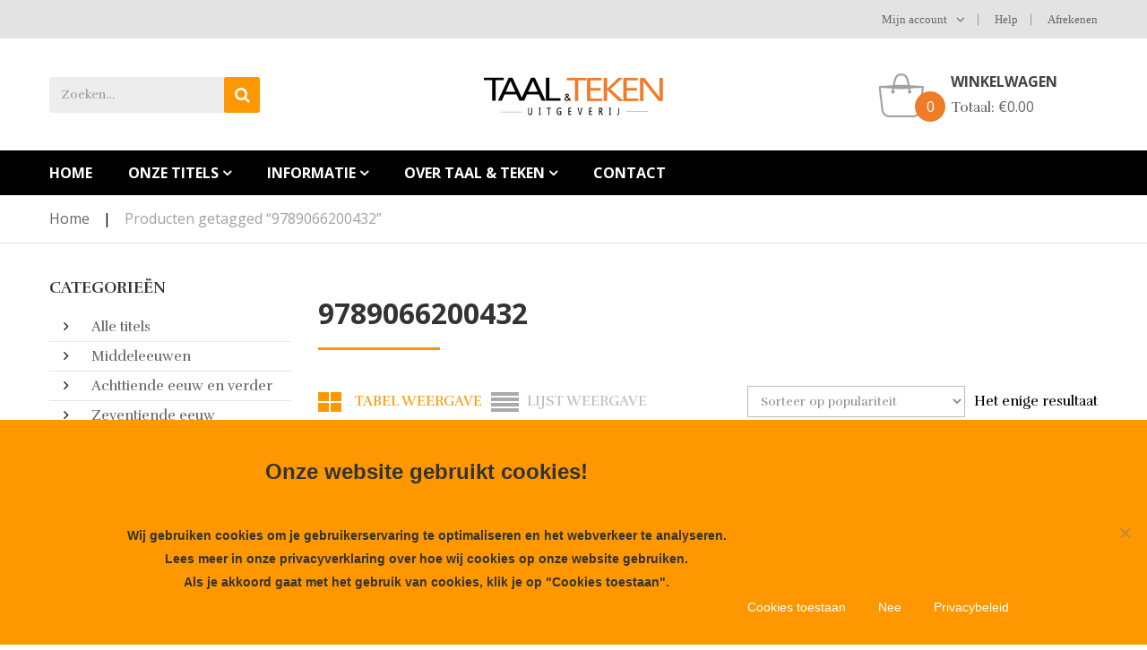

--- FILE ---
content_type: text/html; charset=UTF-8
request_url: https://www.taal-teken.nl/product-tag/9789066200432/
body_size: 13505
content:
<!DOCTYPE html>
<html lang="nl-NL">
<head>
<meta charset="UTF-8">
<meta name="viewport" content="width=device-width, initial-scale=1">
<link rel="profile" href="https://gmpg.org/xfn/11">
<link rel="pingback" href="https://www.taal-teken.nl/xmlrpc.php">

<meta name='robots' content='index, follow, max-image-preview:large, max-snippet:-1, max-video-preview:-1' />

	<!-- This site is optimized with the Yoast SEO plugin v26.8 - https://yoast.com/product/yoast-seo-wordpress/ -->
	<title>9789066200432 Archieven - Taal &amp; Teken</title>
	<link rel="canonical" href="https://www.taal-teken.nl/product-tag/9789066200432/" />
	<meta property="og:locale" content="nl_NL" />
	<meta property="og:type" content="article" />
	<meta property="og:title" content="9789066200432 Archieven - Taal &amp; Teken" />
	<meta property="og:url" content="https://www.taal-teken.nl/product-tag/9789066200432/" />
	<meta property="og:site_name" content="Taal &amp; Teken" />
	<meta name="twitter:card" content="summary_large_image" />
	<script type="application/ld+json" class="yoast-schema-graph">{"@context":"https://schema.org","@graph":[{"@type":"CollectionPage","@id":"https://www.taal-teken.nl/product-tag/9789066200432/","url":"https://www.taal-teken.nl/product-tag/9789066200432/","name":"9789066200432 Archieven - Taal &amp; Teken","isPartOf":{"@id":"https://www.taal-teken.nl/#website"},"primaryImageOfPage":{"@id":"https://www.taal-teken.nl/product-tag/9789066200432/#primaryimage"},"image":{"@id":"https://www.taal-teken.nl/product-tag/9789066200432/#primaryimage"},"thumbnailUrl":"https://www.taal-teken.nl/inhoud/uploads/2022/03/Superheit_vz.jpg","breadcrumb":{"@id":"https://www.taal-teken.nl/product-tag/9789066200432/#breadcrumb"},"inLanguage":"nl-NL"},{"@type":"ImageObject","inLanguage":"nl-NL","@id":"https://www.taal-teken.nl/product-tag/9789066200432/#primaryimage","url":"https://www.taal-teken.nl/inhoud/uploads/2022/03/Superheit_vz.jpg","contentUrl":"https://www.taal-teken.nl/inhoud/uploads/2022/03/Superheit_vz.jpg","width":756,"height":732},{"@type":"BreadcrumbList","@id":"https://www.taal-teken.nl/product-tag/9789066200432/#breadcrumb","itemListElement":[{"@type":"ListItem","position":1,"name":"Home","item":"https://www.taal-teken.nl/"},{"@type":"ListItem","position":2,"name":"9789066200432"}]},{"@type":"WebSite","@id":"https://www.taal-teken.nl/#website","url":"https://www.taal-teken.nl/","name":"Taal &amp; Teken","description":"Bekend van historische teksten, vanaf nu ook andere genres!","potentialAction":[{"@type":"SearchAction","target":{"@type":"EntryPoint","urlTemplate":"https://www.taal-teken.nl/?s={search_term_string}"},"query-input":{"@type":"PropertyValueSpecification","valueRequired":true,"valueName":"search_term_string"}}],"inLanguage":"nl-NL"}]}</script>
	<!-- / Yoast SEO plugin. -->


<link rel='dns-prefetch' href='//fonts.googleapis.com' />
<link rel="alternate" type="application/rss+xml" title="Taal &amp; Teken &raquo; feed" href="https://www.taal-teken.nl/feed/" />
<link rel="alternate" type="application/rss+xml" title="Taal &amp; Teken &raquo; reacties feed" href="https://www.taal-teken.nl/comments/feed/" />
<link rel="alternate" type="application/rss+xml" title="Taal &amp; Teken &raquo; 9789066200432 Tag feed" href="https://www.taal-teken.nl/product-tag/9789066200432/feed/" />
<style id='wp-img-auto-sizes-contain-inline-css' type='text/css'>
img:is([sizes=auto i],[sizes^="auto," i]){contain-intrinsic-size:3000px 1500px}
/*# sourceURL=wp-img-auto-sizes-contain-inline-css */
</style>
<style id='classic-theme-styles-inline-css' type='text/css'>
/*! This file is auto-generated */
.wp-block-button__link{color:#fff;background-color:#32373c;border-radius:9999px;box-shadow:none;text-decoration:none;padding:calc(.667em + 2px) calc(1.333em + 2px);font-size:1.125em}.wp-block-file__button{background:#32373c;color:#fff;text-decoration:none}
/*# sourceURL=/wp-includes/css/classic-themes.min.css */
</style>
<style id='woocommerce-inline-inline-css' type='text/css'>
.woocommerce form .form-row .required { visibility: visible; }
/*# sourceURL=woocommerce-inline-inline-css */
</style>
<link rel='stylesheet' id='wpo_min-header-0-css' href='https://www.taal-teken.nl/inhoud/cache/wpo-minify/1769432844/assets/wpo-minify-header-996d346c.min.css' type='text/css' media='all' />
<link rel='stylesheet' id='wpo_min-header-1-css' href='https://www.taal-teken.nl/inhoud/cache/wpo-minify/1769432844/assets/wpo-minify-header-eec81416.min.css' type='text/css' media='only screen and (max-width: 768px)' />
<link rel='stylesheet' id='wpo_min-header-2-css' href='https://www.taal-teken.nl/inhoud/cache/wpo-minify/1769432844/assets/wpo-minify-header-2eee7500.min.css' type='text/css' media='all' />
<script type="text/template" id="tmpl-variation-template">
	<div class="woocommerce-variation-description">{{{ data.variation.variation_description }}}</div>
	<div class="woocommerce-variation-price">{{{ data.variation.price_html }}}</div>
	<div class="woocommerce-variation-availability">{{{ data.variation.availability_html }}}</div>
</script>
<script type="text/template" id="tmpl-unavailable-variation-template">
	<p role="alert">Dit product is niet beschikbaar. Kies een andere combinatie.</p>
</script>
<script type="text/javascript" src="https://www.taal-teken.nl/inhoud/cache/wpo-minify/1769432844/assets/wpo-minify-header-fb5d17c8.min.js" id="wpo_min-header-0-js"></script>
<script type="text/javascript" src="https://www.taal-teken.nl/inhoud/plugins/revslider/public/assets/js/jquery.themepunch.tools.min.js" id="tp-tools-js"></script>
<script type="text/javascript" src="https://www.taal-teken.nl/inhoud/cache/wpo-minify/1769432844/assets/wpo-minify-header-2dd40497.min.js" id="wpo_min-header-2-js"></script>
<script type="text/javascript" id="wpo_min-header-3-js-extra">
/* <![CDATA[ */
var wc_add_to_cart_params = {"ajax_url":"/wp-admin/admin-ajax.php","wc_ajax_url":"/?wc-ajax=%%endpoint%%","i18n_view_cart":"Bekijk winkelwagen","cart_url":"https://www.taal-teken.nl/winkelwagen/","is_cart":"","cart_redirect_after_add":"no"};
var woocommerce_params = {"ajax_url":"/wp-admin/admin-ajax.php","wc_ajax_url":"/?wc-ajax=%%endpoint%%","i18n_password_show":"Wachtwoord weergeven","i18n_password_hide":"Wachtwoord verbergen"};
//# sourceURL=wpo_min-header-3-js-extra
/* ]]> */
</script>
<script type="text/javascript" src="https://www.taal-teken.nl/inhoud/cache/wpo-minify/1769432844/assets/wpo-minify-header-e9bd3715.min.js" id="wpo_min-header-3-js" defer="defer" data-wp-strategy="defer"></script>
<script type="text/javascript" id="wpo_min-header-4-js-extra">
/* <![CDATA[ */
var wc_add_to_cart_params = {"ajax_url":"/wp-admin/admin-ajax.php","wc_ajax_url":"/?wc-ajax=%%endpoint%%","i18n_view_cart":"Bekijk winkelwagen","cart_url":"https://www.taal-teken.nl/winkelwagen/","is_cart":"","cart_redirect_after_add":"no"};
var _wpUtilSettings = {"ajax":{"url":"/wp-admin/admin-ajax.php"}};
//# sourceURL=wpo_min-header-4-js-extra
/* ]]> */
</script>
<script type="text/javascript" src="https://www.taal-teken.nl/inhoud/cache/wpo-minify/1769432844/assets/wpo-minify-header-50d42448.min.js" id="wpo_min-header-4-js"></script>
<script type="text/javascript" id="wpo_min-header-5-js-extra">
/* <![CDATA[ */
var _wpUtilSettings = {"ajax":{"url":"/wp-admin/admin-ajax.php"}};
var wc_add_to_cart_variation_params = {"wc_ajax_url":"/?wc-ajax=%%endpoint%%","i18n_no_matching_variations_text":"Geen producten gevonden. Kies een andere combinatie.","i18n_make_a_selection_text":"Selecteer enkele productopties voordat je dit product aan je winkelwagen toevoegt.","i18n_unavailable_text":"Dit product is niet beschikbaar. Kies een andere combinatie.","i18n_reset_alert_text":"Je selectie is opnieuw ingesteld. Selecteer eerst product-opties alvorens dit product in de winkelmand te plaatsen."};
//# sourceURL=wpo_min-header-5-js-extra
/* ]]> */
</script>
<script type="text/javascript" src="https://www.taal-teken.nl/inhoud/cache/wpo-minify/1769432844/assets/wpo-minify-header-3076174d.min.js" id="wpo_min-header-5-js" defer="defer" data-wp-strategy="defer"></script>
<script type="text/javascript" src="https://www.taal-teken.nl/inhoud/cache/wpo-minify/1769432844/assets/wpo-minify-header-451705e6.min.js" id="wpo_min-header-6-js"></script>
<link rel="https://api.w.org/" href="https://www.taal-teken.nl/wp-json/" /><link rel="alternate" title="JSON" type="application/json" href="https://www.taal-teken.nl/wp-json/wp/v2/product_tag/465" /><link rel="EditURI" type="application/rsd+xml" title="RSD" href="https://www.taal-teken.nl/xmlrpc.php?rsd" />
<meta name="generator" content="WordPress 6.9" />
<meta name="generator" content="WooCommerce 10.4.3" />
<meta name="generator" content="Redux 4.5.10" />	<noscript><style>.woocommerce-product-gallery{ opacity: 1 !important; }</style></noscript>
	<style type="text/css">.recentcomments a{display:inline !important;padding:0 !important;margin:0 !important;}</style><meta name="generator" content="Powered by Visual Composer - drag and drop page builder for WordPress."/>
<!--[if lte IE 9]><link rel="stylesheet" type="text/css" href="https://www.taal-teken.nl/inhoud/plugins/js_composer/assets/css/vc_lte_ie9.min.css" media="screen"><![endif]--><meta name="generator" content="Powered by Slider Revolution 5.4.5.1 - responsive, Mobile-Friendly Slider Plugin for WordPress with comfortable drag and drop interface." />
<meta name="facebook-domain-verification" content="4himz3pbfb0mg0o7ogxlxauh0icmga" /><link rel="icon" href="https://www.taal-teken.nl/inhoud/uploads/2017/11/cropped-slider1-32x32.jpg" sizes="32x32" />
<link rel="icon" href="https://www.taal-teken.nl/inhoud/uploads/2017/11/cropped-slider1-192x192.jpg" sizes="192x192" />
<link rel="apple-touch-icon" href="https://www.taal-teken.nl/inhoud/uploads/2017/11/cropped-slider1-180x180.jpg" />
<meta name="msapplication-TileImage" content="https://www.taal-teken.nl/inhoud/uploads/2017/11/cropped-slider1-270x270.jpg" />
<script type="text/javascript">function setREVStartSize(e){
				try{ var i=jQuery(window).width(),t=9999,r=0,n=0,l=0,f=0,s=0,h=0;					
					if(e.responsiveLevels&&(jQuery.each(e.responsiveLevels,function(e,f){f>i&&(t=r=f,l=e),i>f&&f>r&&(r=f,n=e)}),t>r&&(l=n)),f=e.gridheight[l]||e.gridheight[0]||e.gridheight,s=e.gridwidth[l]||e.gridwidth[0]||e.gridwidth,h=i/s,h=h>1?1:h,f=Math.round(h*f),"fullscreen"==e.sliderLayout){var u=(e.c.width(),jQuery(window).height());if(void 0!=e.fullScreenOffsetContainer){var c=e.fullScreenOffsetContainer.split(",");if (c) jQuery.each(c,function(e,i){u=jQuery(i).length>0?u-jQuery(i).outerHeight(!0):u}),e.fullScreenOffset.split("%").length>1&&void 0!=e.fullScreenOffset&&e.fullScreenOffset.length>0?u-=jQuery(window).height()*parseInt(e.fullScreenOffset,0)/100:void 0!=e.fullScreenOffset&&e.fullScreenOffset.length>0&&(u-=parseInt(e.fullScreenOffset,0))}f=u}else void 0!=e.minHeight&&f<e.minHeight&&(f=e.minHeight);e.c.closest(".rev_slider_wrapper").css({height:f})					
				}catch(d){console.log("Failure at Presize of Slider:"+d)}
			};</script>
		<style type="text/css" id="wp-custom-css">
			.in-stock {
    display: none;
}		</style>
		<noscript><style type="text/css"> .wpb_animate_when_almost_visible { opacity: 1; }</style></noscript><style id='global-styles-inline-css' type='text/css'>
:root{--wp--preset--aspect-ratio--square: 1;--wp--preset--aspect-ratio--4-3: 4/3;--wp--preset--aspect-ratio--3-4: 3/4;--wp--preset--aspect-ratio--3-2: 3/2;--wp--preset--aspect-ratio--2-3: 2/3;--wp--preset--aspect-ratio--16-9: 16/9;--wp--preset--aspect-ratio--9-16: 9/16;--wp--preset--color--black: #000000;--wp--preset--color--cyan-bluish-gray: #abb8c3;--wp--preset--color--white: #ffffff;--wp--preset--color--pale-pink: #f78da7;--wp--preset--color--vivid-red: #cf2e2e;--wp--preset--color--luminous-vivid-orange: #ff6900;--wp--preset--color--luminous-vivid-amber: #fcb900;--wp--preset--color--light-green-cyan: #7bdcb5;--wp--preset--color--vivid-green-cyan: #00d084;--wp--preset--color--pale-cyan-blue: #8ed1fc;--wp--preset--color--vivid-cyan-blue: #0693e3;--wp--preset--color--vivid-purple: #9b51e0;--wp--preset--gradient--vivid-cyan-blue-to-vivid-purple: linear-gradient(135deg,rgb(6,147,227) 0%,rgb(155,81,224) 100%);--wp--preset--gradient--light-green-cyan-to-vivid-green-cyan: linear-gradient(135deg,rgb(122,220,180) 0%,rgb(0,208,130) 100%);--wp--preset--gradient--luminous-vivid-amber-to-luminous-vivid-orange: linear-gradient(135deg,rgb(252,185,0) 0%,rgb(255,105,0) 100%);--wp--preset--gradient--luminous-vivid-orange-to-vivid-red: linear-gradient(135deg,rgb(255,105,0) 0%,rgb(207,46,46) 100%);--wp--preset--gradient--very-light-gray-to-cyan-bluish-gray: linear-gradient(135deg,rgb(238,238,238) 0%,rgb(169,184,195) 100%);--wp--preset--gradient--cool-to-warm-spectrum: linear-gradient(135deg,rgb(74,234,220) 0%,rgb(151,120,209) 20%,rgb(207,42,186) 40%,rgb(238,44,130) 60%,rgb(251,105,98) 80%,rgb(254,248,76) 100%);--wp--preset--gradient--blush-light-purple: linear-gradient(135deg,rgb(255,206,236) 0%,rgb(152,150,240) 100%);--wp--preset--gradient--blush-bordeaux: linear-gradient(135deg,rgb(254,205,165) 0%,rgb(254,45,45) 50%,rgb(107,0,62) 100%);--wp--preset--gradient--luminous-dusk: linear-gradient(135deg,rgb(255,203,112) 0%,rgb(199,81,192) 50%,rgb(65,88,208) 100%);--wp--preset--gradient--pale-ocean: linear-gradient(135deg,rgb(255,245,203) 0%,rgb(182,227,212) 50%,rgb(51,167,181) 100%);--wp--preset--gradient--electric-grass: linear-gradient(135deg,rgb(202,248,128) 0%,rgb(113,206,126) 100%);--wp--preset--gradient--midnight: linear-gradient(135deg,rgb(2,3,129) 0%,rgb(40,116,252) 100%);--wp--preset--font-size--small: 13px;--wp--preset--font-size--medium: 20px;--wp--preset--font-size--large: 36px;--wp--preset--font-size--x-large: 42px;--wp--preset--spacing--20: 0.44rem;--wp--preset--spacing--30: 0.67rem;--wp--preset--spacing--40: 1rem;--wp--preset--spacing--50: 1.5rem;--wp--preset--spacing--60: 2.25rem;--wp--preset--spacing--70: 3.38rem;--wp--preset--spacing--80: 5.06rem;--wp--preset--shadow--natural: 6px 6px 9px rgba(0, 0, 0, 0.2);--wp--preset--shadow--deep: 12px 12px 50px rgba(0, 0, 0, 0.4);--wp--preset--shadow--sharp: 6px 6px 0px rgba(0, 0, 0, 0.2);--wp--preset--shadow--outlined: 6px 6px 0px -3px rgb(255, 255, 255), 6px 6px rgb(0, 0, 0);--wp--preset--shadow--crisp: 6px 6px 0px rgb(0, 0, 0);}:where(.is-layout-flex){gap: 0.5em;}:where(.is-layout-grid){gap: 0.5em;}body .is-layout-flex{display: flex;}.is-layout-flex{flex-wrap: wrap;align-items: center;}.is-layout-flex > :is(*, div){margin: 0;}body .is-layout-grid{display: grid;}.is-layout-grid > :is(*, div){margin: 0;}:where(.wp-block-columns.is-layout-flex){gap: 2em;}:where(.wp-block-columns.is-layout-grid){gap: 2em;}:where(.wp-block-post-template.is-layout-flex){gap: 1.25em;}:where(.wp-block-post-template.is-layout-grid){gap: 1.25em;}.has-black-color{color: var(--wp--preset--color--black) !important;}.has-cyan-bluish-gray-color{color: var(--wp--preset--color--cyan-bluish-gray) !important;}.has-white-color{color: var(--wp--preset--color--white) !important;}.has-pale-pink-color{color: var(--wp--preset--color--pale-pink) !important;}.has-vivid-red-color{color: var(--wp--preset--color--vivid-red) !important;}.has-luminous-vivid-orange-color{color: var(--wp--preset--color--luminous-vivid-orange) !important;}.has-luminous-vivid-amber-color{color: var(--wp--preset--color--luminous-vivid-amber) !important;}.has-light-green-cyan-color{color: var(--wp--preset--color--light-green-cyan) !important;}.has-vivid-green-cyan-color{color: var(--wp--preset--color--vivid-green-cyan) !important;}.has-pale-cyan-blue-color{color: var(--wp--preset--color--pale-cyan-blue) !important;}.has-vivid-cyan-blue-color{color: var(--wp--preset--color--vivid-cyan-blue) !important;}.has-vivid-purple-color{color: var(--wp--preset--color--vivid-purple) !important;}.has-black-background-color{background-color: var(--wp--preset--color--black) !important;}.has-cyan-bluish-gray-background-color{background-color: var(--wp--preset--color--cyan-bluish-gray) !important;}.has-white-background-color{background-color: var(--wp--preset--color--white) !important;}.has-pale-pink-background-color{background-color: var(--wp--preset--color--pale-pink) !important;}.has-vivid-red-background-color{background-color: var(--wp--preset--color--vivid-red) !important;}.has-luminous-vivid-orange-background-color{background-color: var(--wp--preset--color--luminous-vivid-orange) !important;}.has-luminous-vivid-amber-background-color{background-color: var(--wp--preset--color--luminous-vivid-amber) !important;}.has-light-green-cyan-background-color{background-color: var(--wp--preset--color--light-green-cyan) !important;}.has-vivid-green-cyan-background-color{background-color: var(--wp--preset--color--vivid-green-cyan) !important;}.has-pale-cyan-blue-background-color{background-color: var(--wp--preset--color--pale-cyan-blue) !important;}.has-vivid-cyan-blue-background-color{background-color: var(--wp--preset--color--vivid-cyan-blue) !important;}.has-vivid-purple-background-color{background-color: var(--wp--preset--color--vivid-purple) !important;}.has-black-border-color{border-color: var(--wp--preset--color--black) !important;}.has-cyan-bluish-gray-border-color{border-color: var(--wp--preset--color--cyan-bluish-gray) !important;}.has-white-border-color{border-color: var(--wp--preset--color--white) !important;}.has-pale-pink-border-color{border-color: var(--wp--preset--color--pale-pink) !important;}.has-vivid-red-border-color{border-color: var(--wp--preset--color--vivid-red) !important;}.has-luminous-vivid-orange-border-color{border-color: var(--wp--preset--color--luminous-vivid-orange) !important;}.has-luminous-vivid-amber-border-color{border-color: var(--wp--preset--color--luminous-vivid-amber) !important;}.has-light-green-cyan-border-color{border-color: var(--wp--preset--color--light-green-cyan) !important;}.has-vivid-green-cyan-border-color{border-color: var(--wp--preset--color--vivid-green-cyan) !important;}.has-pale-cyan-blue-border-color{border-color: var(--wp--preset--color--pale-cyan-blue) !important;}.has-vivid-cyan-blue-border-color{border-color: var(--wp--preset--color--vivid-cyan-blue) !important;}.has-vivid-purple-border-color{border-color: var(--wp--preset--color--vivid-purple) !important;}.has-vivid-cyan-blue-to-vivid-purple-gradient-background{background: var(--wp--preset--gradient--vivid-cyan-blue-to-vivid-purple) !important;}.has-light-green-cyan-to-vivid-green-cyan-gradient-background{background: var(--wp--preset--gradient--light-green-cyan-to-vivid-green-cyan) !important;}.has-luminous-vivid-amber-to-luminous-vivid-orange-gradient-background{background: var(--wp--preset--gradient--luminous-vivid-amber-to-luminous-vivid-orange) !important;}.has-luminous-vivid-orange-to-vivid-red-gradient-background{background: var(--wp--preset--gradient--luminous-vivid-orange-to-vivid-red) !important;}.has-very-light-gray-to-cyan-bluish-gray-gradient-background{background: var(--wp--preset--gradient--very-light-gray-to-cyan-bluish-gray) !important;}.has-cool-to-warm-spectrum-gradient-background{background: var(--wp--preset--gradient--cool-to-warm-spectrum) !important;}.has-blush-light-purple-gradient-background{background: var(--wp--preset--gradient--blush-light-purple) !important;}.has-blush-bordeaux-gradient-background{background: var(--wp--preset--gradient--blush-bordeaux) !important;}.has-luminous-dusk-gradient-background{background: var(--wp--preset--gradient--luminous-dusk) !important;}.has-pale-ocean-gradient-background{background: var(--wp--preset--gradient--pale-ocean) !important;}.has-electric-grass-gradient-background{background: var(--wp--preset--gradient--electric-grass) !important;}.has-midnight-gradient-background{background: var(--wp--preset--gradient--midnight) !important;}.has-small-font-size{font-size: var(--wp--preset--font-size--small) !important;}.has-medium-font-size{font-size: var(--wp--preset--font-size--medium) !important;}.has-large-font-size{font-size: var(--wp--preset--font-size--large) !important;}.has-x-large-font-size{font-size: var(--wp--preset--font-size--x-large) !important;}
/*# sourceURL=global-styles-inline-css */
</style>
<link rel='stylesheet' id='redux-custom-fonts-css' href='//www.taal-teken.nl/inhoud/uploads/redux/custom-fonts/fonts.css' type='text/css' media='all' />
<link rel='stylesheet' id='wpo_min-footer-0-css' href='https://www.taal-teken.nl/inhoud/cache/wpo-minify/1769432844/assets/wpo-minify-footer-f20819ea.min.css' type='text/css' media='all' />
</head>

<body data-rsssl=1 class="archive tax-product_tag term-465 wp-theme-vg-skybook theme-vg-skybook cookies-not-set woocommerce woocommerce-page woocommerce-no-js layout-1 preset-2 full-width wpb-js-composer js-comp-ver-5.1.1 vc_responsive">


<!-- Page Loader Block -->

<div class="vg-website-wrapper">
	<div class="vg-pusher">
		<div class="vg-pusher-after"></div> <!-- Don't REMOVE this code -->
		
		 <!-- Start Check Enable Top Bar -->
			<!-- Start top-bar -->
			<div id="vg-topbar">
				<div class="vg-topbar-wrapper">
					<div class="container">
						<div class="row">
						
															<div id="topbar-1" class="col-xs-12 col-sm-6">
									<div class="vg-column">
																			</div>
								</div><!-- End Top Bar 01 Widget -->
														
															<div id="topbar-2" class="hidden-xs col-xs-12 col-sm-6">
									<div class="vg-column">
										<div id="nav_menu-3" class="widget topbar-widget widget_nav_menu"><div class="menu-menu-top-2-container"><ul id="menu-menu-top-2" class="menu"><li id="menu-item-1676" class="menu-item menu-item-type-post_type menu-item-object-page menu-item-has-children menu-item-1676"><a href="https://www.taal-teken.nl/mijn-account/">Mijn account</a>
<ul class="sub-menu">
	<li id="menu-item-1492" class="menu-item menu-item-type-custom menu-item-object-custom menu-item-1492"><a href="/mijn-account/edit-account/">Aanpassen</a></li>
</ul>
</li>
<li id="menu-item-1467" class="menu-item menu-item-type-custom menu-item-object-custom menu-item-1467"><a href="/faqs">Help</a></li>
<li id="menu-item-1688" class="menu-item menu-item-type-post_type menu-item-object-page menu-item-1688"><a href="https://www.taal-teken.nl/afrekenen/">Afrekenen</a></li>
</ul></div></div>									</div>
								</div><!-- End Top Bar 02 Widget -->
														
						</div>
					</div>
				</div>
			</div>
			 <!-- End top-bar -->
		 <!-- End Check Enable Top Bar -->
		
		
		<header id="vg-header-wrapper" class="">
			<div class="header ">
				<div class="container">
					<div class="container-inner">
						
									
							 
												<div class="responsive-navigation visible-xs visible-sm">
							<div class="offcanvas-menu-button offcanvas-left">
								<a class="tools_button">
									<span class="tools_button_icon">
										<i class="fa fa-bars"></i>
									</span>
								</a>
							</div>
						</div><!-- End mobile-navigation -->
						
						<div class="logo-wrapper">
							<div class="logo-inside">
								<a href="https://www.taal-teken.nl/" rel="home"><img class="site-logo" src="https://www.taal-teken.nl/inhoud/uploads/2017/10/log2o.png" alt="Taal &amp; Teken" /></a>							</div>
						</div><!-- End site-logo -->
						
						
						
													<div class="woo-header">
								<div id="nav_menu-4" class="widget header-widget vg-woo-header widget_nav_menu"></div><div id="woocommerce_widget_cart-1" class="widget header-widget vg-woo-header woocommerce widget_shopping_cart"><div class="widget_shopping_cart_content"></div></div>							</div><!-- End VG Header Static Widget -->
												
													<div class="search-wrap">
								<div class="search-inside">
									<div id="woocommerce_product_search-1" class="widget header-widget woocommerce widget_product_search">
<form role="search" method="get" class="woocommerce-product-search searchform" action="https://www.taal-teken.nl/">
	<div class="form-input">
		<input type="search" id="woocommerce-product-search-field" class="search-field input_text" placeholder="Zoeken&hellip;" value="" name="s" title="Search for:" />
		<button class="button" type="submit" ><i class="fa fa-search"></i></button>
	</div>
	<input type="hidden" name="post_type" value="product" />
</form>
</div>								</div>
							</div><!-- End VG Search Widget -->
												
					</div>
				</div>
			</div><!-- End Header Container -->
			<div class="vg-bottom-bar visible-lg visible-md vg-sticky">
				<div class="container">
					<div class="row">
						
						<div id="navigation" class="col-xs-12">
							<div class="site-navigation visible-lg visible-md">
								<nav class="main-navigation default-navigation">
									<ul class="menu-primary layout-1 menu-main-menu-1"><li id="vg-skybook-menu-item-1606" class="menu-item menu-item-type-post_type menu-item-object-page menu-item-home"><a href="https://www.taal-teken.nl/"><span>Home</span></a></li>
<li id="vg-skybook-menu-item-1652" class="menu-item menu-item-type-custom menu-item-object-custom menu-item-has-children"><a href="/webshop"><span>Onze titels</span></a>
<ul class="sub-menu  level-0" >
	<li id="vg-skybook-menu-item-2254" class="menu-item menu-item-type-custom menu-item-object-custom menu-item-has-children"><a href="#"><span>Literair historische teksten</span></a>
	<ul class="sub-menu  level-1" >
		<li id="vg-skybook-menu-item-1750" class="menu-item menu-item-type-taxonomy menu-item-object-product_cat"><a href="https://www.taal-teken.nl/product-categorie/middeleeuwen/"><span>Middeleeuwen</span></a></li>
		<li id="vg-skybook-menu-item-1751" class="menu-item menu-item-type-taxonomy menu-item-object-product_cat"><a href="https://www.taal-teken.nl/product-categorie/zeventiende-eeuw/"><span>Zeventiende eeuw</span></a></li>
		<li id="vg-skybook-menu-item-1728" class="menu-item menu-item-type-taxonomy menu-item-object-product_cat"><a href="https://www.taal-teken.nl/product-categorie/achttiende-eeuw-en-verder/"><span>Achttiende eeuw en verder</span></a></li>
		<li id="vg-skybook-menu-item-2091" class="menu-item menu-item-type-taxonomy menu-item-object-product_cat"><a href="https://www.taal-teken.nl/product-categorie/binnenkort-verkrijgbaar/"><span>Binnenkort verkrijgbaar</span></a></li>
		<li id="vg-skybook-menu-item-2089" class="menu-item menu-item-type-taxonomy menu-item-object-product_cat"><a href="https://www.taal-teken.nl/product-categorie/uitlopende-titels/"><span>Uitlopende titels</span></a></li>
	</ul>
</li>
	<li id="vg-skybook-menu-item-2090" class="menu-item menu-item-type-taxonomy menu-item-object-product_cat"><a href="https://www.taal-teken.nl/product-categorie/de-ring/"><span>Uitgeverij De Ring</span></a></li>
	<li id="vg-skybook-menu-item-2260" class="menu-item menu-item-type-taxonomy menu-item-object-product_cat"><a href="https://www.taal-teken.nl/product-categorie/diversitybooks/"><span>DiversityBooks</span></a></li>
</ul>
</li>
<li id="vg-skybook-menu-item-1653" class="menu-item menu-item-type-custom menu-item-object-custom menu-item-has-children"><a href="#"><span>Informatie</span></a>
<ul class="sub-menu  level-0" >
	<li id="vg-skybook-menu-item-1663" class="menu-item menu-item-type-post_type menu-item-object-page"><a href="https://www.taal-teken.nl/algemene-voorwaarden/"><span>Algemene voorwaarden</span></a></li>
	<li id="vg-skybook-menu-item-1664" class="menu-item menu-item-type-post_type menu-item-object-page"><a href="https://www.taal-teken.nl/aanbieden-manuscript/"><span>Aanbieden manuscript bij Taal &#038; Teken</span></a></li>
	<li id="vg-skybook-menu-item-1665" class="menu-item menu-item-type-post_type menu-item-object-page"><a href="https://www.taal-teken.nl/vragen/"><span>Meest gestelde vragen</span></a></li>
	<li id="vg-skybook-menu-item-1942" class="menu-item menu-item-type-post_type menu-item-object-page menu-item-privacy-policy"><a href="https://www.taal-teken.nl/privacybeleid/"><span>Privacybeleid </span></a></li>
</ul>
</li>
<li id="vg-skybook-menu-item-1654" class="menu-item menu-item-type-custom menu-item-object-custom menu-item-has-children"><a href="#"><span>Over Taal &#038; Teken</span></a>
<ul class="sub-menu  level-0" >
	<li id="vg-skybook-menu-item-1662" class="menu-item menu-item-type-post_type menu-item-object-page"><a href="https://www.taal-teken.nl/links/"><span>Links</span></a></li>
	<li id="vg-skybook-menu-item-1729" class="menu-item menu-item-type-post_type menu-item-object-page"><a href="https://www.taal-teken.nl/contact/"><span>Contact</span></a></li>
	<li id="vg-skybook-menu-item-1745" class="menu-item menu-item-type-custom menu-item-object-custom"><a href="/category/taal-teken/"><span>Blog</span></a></li>
</ul>
</li>
<li id="vg-skybook-menu-item-1647" class="menu-item menu-item-type-post_type menu-item-object-page"><a href="https://www.taal-teken.nl/contact/"><span>Contact</span></a></li>
</ul>								</nav><!-- .main-navigation -->
							</div><!-- End site-navigation -->
						</div><!-- End #navigation -->
						
						
													<div class="header-sticky">
								<div id="vg_skybook_product_search-2" class="widget widget_vg_skybook_product_search"><div class="widget-title"><h3 class="wgtitle">New title</h3></div><div class="vina-product-search sdropdow "><div class="sdropdow-caption"><i class="fa fa-search"></i></div><div class="sdropdow-content"><form role="search" method="get" action="https://www.taal-teken.nl/webshop/"><label class="screen-reader-text" for="sc">Search for:</label><div class="select-category"><select name="category" class="SlectBox"><option value="0" selected="selected">Selecteer categorië</option><option value="alle-titels">Alle titels</option><option value="middeleeuwen">Middeleeuwen</option><option value="achttiende-eeuw-en-verder">Achttiende eeuw en verder</option><option value="zeventiende-eeuw">Zeventiende eeuw</option><option value="binnenkort-verkrijgbaar">Binnenkort verkrijgbaar</option><option value="uitlopende-titels">Uitlopende titels</option><option value="de-ring">Uitgeverij De Ring</option><option value="diversitybooks">DiversityBooks</option></select></div><div class="search-button-wrapper"><button type="submit">Zoek</button></div><div class="search-input-wrapper"><input name="sc" id="sc" type="text" placeholder="Titel zoeken" value="" /></div><input type="hidden" name="post_type" value="product" /></form></div></div></div><div id="woocommerce_widget_cart-2" class="widget woocommerce widget_shopping_cart"><div class="widget-title"><h3 class="wgtitle">Winkelwagen</h3></div><div class="widget_shopping_cart_content"></div></div>							</div><!-- End VG Header Static Widget -->
											</div>
				</div>
			</div><!-- End vg-bottom-bar -->
		</header><div id="vg-main-content-wrapper" class="main-container page-shop archive-product">
	<div class="site-breadcrumb">
		<div class="container">
			
			<ul id="breadcrumbs" class="breadcrumbs"><li class="item"><a href="https://www.taal-teken.nl">Home</a></li><li class="separator"> | </li><li class="item">Producten getagged &ldquo;9789066200432&rdquo;</li></ul>
		</div>
	</div><!-- .site-breadcrumb -->
	<div class="container">
		<div class="row">
			
			<!-- #secondary -->
			
			<div id="content" class="col-xs-12 col-md-9 site-content pull-right">
				<div class="archive-content">
												<header class="page-header">
					<h1 class="title">9789066200432</h1>
				</header><!-- .page-header -->
								
									
													
								
											<div class="toolbar">
							<div class="view-mode pull-left">
								<a href="#" class="grid active" title="Tabel weergave"><span>Tabel weergave</span></a>
								<a href="#" class="list" title="Lijst weergave"><span>Lijst weergave</span></a>
							</div>
							<div class="pull-right">
								<div class="woocommerce-notices-wrapper"></div><form class="woocommerce-ordering" method="get">
		<select
		name="orderby"
		class="orderby"
					aria-label="Winkelbestelling"
			>
					<option value="popularity"  selected='selected'>Sorteer op populariteit</option>
					<option value="date" >Sorteren op nieuwste</option>
					<option value="price" >Sorteer op prijs: laag naar hoog</option>
					<option value="price-desc" >Sorteer op prijs: hoog naar laag</option>
			</select>
	<input type="hidden" name="paged" value="1" />
	</form>
<p class="woocommerce-result-count">
	Het enige resultaat</p>
							</div/>
							<div class="clearfix"></div>
						</div>
										
					<div class="shop-products grid-view row">

						
							<div class="first vgw-items col-md-4 col-xs-6 post-2293 product type-product status-publish has-post-thumbnail product_cat-alle-titels product_cat-diversitybooks product_tag-465 product_tag-berneboeken product_tag-boek product_tag-diversiteit product_tag-donorheit product_tag-donorvader product_tag-friesland product_tag-fryske product_tag-fryslan product_tag-homoseksualiteit product_tag-lesbisch product_tag-lhbtiq product_tag-miriam-van-tunen product_tag-superpapa product_tag-taal-en-teken product_tag-twee-moeders product_tag-uitgeverij instock taxable shipping-taxable purchasable product-type-simple">
	
	<div class="vgw-item effect-1">
				<div class="list-col4">
			
			<div class="product-image">
					
					<a href="https://www.taal-teken.nl/product/superheit-miriam-van-tunen-jaydee/" title="Superheit ; Miriam van Tunen &amp; Jaydee">
					<img width="211" height="312" src="[data-uri]" class="one_image lazy" alt="Superheit ; Miriam van Tunen &amp; Jaydee" decoding="async" fetchpriority="high" srcset="https://www.taal-teken.nl/inhoud/uploads/2022/03/Superheit_vz-211x312.jpg 211w, https://www.taal-teken.nl/inhoud/uploads/2022/03/Superheit_vz-170x251.jpg 170w" sizes="(max-width: 211px) 100vw, 211px" data-src="https://www.taal-teken.nl/inhoud/uploads/2022/03/Superheit_vz-211x312.jpg" /><span class="second"></span>				</a>
				
											</div>
		</div>
		<div class="list-col8">
			<div class="product-content">
			
								
				<h3 class="product-title">
					<a href="https://www.taal-teken.nl/product/superheit-miriam-van-tunen-jaydee/">Superheit ; Miriam van Tunen &#038; Jaydee</a>
				</h3>
				
				<div class="product-price"><span class="woocommerce-Price-amount amount"><bdi><span class="woocommerce-Price-currencySymbol">&euro;</span>14.99</bdi></span></div>				
				<div class="product-desc">
					Sorry, but you do not have permission to view this content.				</div>
				
				<div class="button-groups">
					
					<div class="add-to-cart pull-left">
						<p class="product woocommerce add_to_cart_inline " style="none"><a href="/product-tag/9789066200432/?add-to-cart=2293" aria-describedby="woocommerce_loop_add_to_cart_link_describedby_2293" data-quantity="1" class="button product_type_simple add_to_cart_button ajax_add_to_cart" data-product_id="2293" data-product_sku="9789066200425-1" aria-label="Toevoegen aan winkelwagen: &ldquo;Superheit ; Miriam van Tunen &amp; Jaydee&ldquo;" rel="nofollow" data-success_message="&ldquo;Superheit ; Miriam van Tunen &amp; Jaydee&rdquo; is toegevoegd aan je winkelwagen" role="button">Toevoegen aan winkelwagen</a>	<span id="woocommerce_loop_add_to_cart_link_describedby_2293" class="screen-reader-text">
			</span>
</p>					</div>
					
										
									</div>
			</div>
		</div>
			</div>
	
</div>

						
					</div>
					
											<div class="toolbar bottom">		
														<div class="clearfix"></div>
						</div>
									
								</div>
			</div> <!-- #content -->
			
							<div id="secondary" class="col-xs-12 col-md-3 widget-area" role="complementary">
	<aside id="vg_skybook_category_treeview-1" class="widget sidebar sidebar-shop widget_vg_skybook_category_treeview"><div class="widget-title"><h3 class="wgtitle style-title">Categorieën</h3></div><div id="vgw-category-treeview_sidebar" class="vg-skybook-category-treeview "><ul class="level0 filetree"><li class="0"><a href="https://www.taal-teken.nl/product-categorie/alle-titels/" title="Alle titels"><span class="catTitle">Alle titels</span></a></li><li class="0"><a href="https://www.taal-teken.nl/product-categorie/middeleeuwen/" title="Middeleeuwen"><span class="catTitle">Middeleeuwen</span></a></li><li class="0"><a href="https://www.taal-teken.nl/product-categorie/achttiende-eeuw-en-verder/" title="Achttiende eeuw en verder"><span class="catTitle">Achttiende eeuw en verder</span></a></li><li class="0"><a href="https://www.taal-teken.nl/product-categorie/zeventiende-eeuw/" title="Zeventiende eeuw"><span class="catTitle">Zeventiende eeuw</span></a></li><li class="0"><a href="https://www.taal-teken.nl/product-categorie/binnenkort-verkrijgbaar/" title="Binnenkort verkrijgbaar"><span class="catTitle">Binnenkort verkrijgbaar</span></a></li><li class="0"><a href="https://www.taal-teken.nl/product-categorie/uitlopende-titels/" title="Uitlopende titels"><span class="catTitle">Uitlopende titels</span></a></li><li class="0"><a href="https://www.taal-teken.nl/product-categorie/de-ring/" title="Uitgeverij De Ring"><span class="catTitle">Uitgeverij De Ring</span></a></li><li class="8 extra_menu 0"><a href="https://www.taal-teken.nl/product-categorie/diversitybooks/" title="DiversityBooks"><span class="catTitle">DiversityBooks</span></a></li><li class="vmcategory-more"><div class="more-inner"><span class="more-view"><em class="more-categories">View more</em></span></div></li></ul></div></aside><aside id="woocommerce_price_filter-1" class="widget sidebar sidebar-shop woocommerce widget_price_filter"><div class="widget-title"><h3 class="wgtitle style-title">Op prijs filteren</h3></div>
<form method="get" action="https://www.taal-teken.nl/product-tag/9789066200432/">
	<div class="price_slider_wrapper">
		<div class="price_slider" style="display:none;"></div>
		<div class="price_slider_amount" data-step="10">
			<label class="screen-reader-text" for="min_price">Min. prijs</label>
			<input type="text" id="min_price" name="min_price" value="10" data-min="10" placeholder="Min. prijs" />
			<label class="screen-reader-text" for="max_price">Max. prijs</label>
			<input type="text" id="max_price" name="max_price" value="20" data-max="20" placeholder="Max. prijs" />
						<button type="submit" class="button">Filter</button>
			<div class="price_label" style="display:none;">
				Prijs: <span class="from"></span> &mdash; <span class="to"></span>
			</div>
						<div class="clear"></div>
		</div>
	</div>
</form>

</aside><aside id="woocommerce_layered_nav-1" class="widget sidebar sidebar-shop woocommerce widget_layered_nav woocommerce-widget-layered-nav"><div class="widget-title"><h3 class="wgtitle style-title">Auteur</h3></div><ul class="woocommerce-widget-layered-nav-list"><li class="woocommerce-widget-layered-nav-list__item wc-layered-nav-term "><a rel="nofollow" href="https://www.taal-teken.nl/product-tag/9789066200432/?filter_auteur=miriam-van-tunen">Miriam van Tunen</a> <span class="count">(1)</span></li></ul></aside><aside id="custom_html-2" class="widget_text widget sidebar sidebar-shop widget_custom_html"><div class="widget-title"><h3 class="wgtitle style-title">De Jong Boeken Harlingen</h3></div><div class="textwidget custom-html-widget"><div class="banner-box">
<a href="https://www.dejongboeken.nl/">
<img alt="De Jong boeken harlingen" src="https://www.taal-teken.nl/inhoud/uploads/2022/02/De_Jong_Boeken_nieuw_tweedehands_LP-150x150.jpg"></a>
</div></div></aside><aside id="vg_skybook_product_carousel-1" class="widget sidebar sidebar-shop widget_vg_skybook_product_carousel"><div class="widget-title"><h3 class="wgtitle style-title">Uitgelichte titels</h3></div><div id="vgw-product-carousel_sidebar" class="owl-carousel  woo-carousel shop-products"><div class="vgw-items"><div class="vgw-item vgw-vertical hidden-desc effect-1"><div class="product-image"><a href="https://www.taal-teken.nl/product/de-reis-van-sint-brandaan-van-sente-brandane/" title="De reis van Sint Brandaan &#8211; Van Sente Brandane"><img alt="De reis van Sint Brandaan &#8211; Van Sente Brandane" data-src="https://www.taal-teken.nl/inhoud/uploads/2025/09/Omslag-Brandaan-2026-VZ.png" src="[data-uri]" class="one_image lazy"/></a></div><div class="product-content"><h3 class="product-title"><a href="https://www.taal-teken.nl/product/de-reis-van-sint-brandaan-van-sente-brandane/" title="De reis van Sint Brandaan &#8211; Van Sente Brandane">De reis van Sint Brandaan &#8211; Van Sente Brandane</a></h3><div class="product-price"><span class="woocommerce-Price-amount amount"><bdi><span class="woocommerce-Price-currencySymbol">&euro;</span>17.95</bdi></span></div><div class="product-desc"></div></div></div><div class="vgw-item vgw-vertical hidden-desc effect-1"><div class="product-image"><a href="https://www.taal-teken.nl/product/floris-ende-blancefloer-3/" title="Floris ende Blancefloer"><img alt="Floris ende Blancefloer" data-src="https://www.taal-teken.nl/inhoud/uploads/2025/03/9789066200500_floris_vz-1.jpg" src="[data-uri]" class="one_image lazy"/></a></div><div class="product-content"><h3 class="product-title"><a href="https://www.taal-teken.nl/product/floris-ende-blancefloer-3/" title="Floris ende Blancefloer">Floris ende Blancefloer</a></h3><div class="product-price"><span class="woocommerce-Price-amount amount"><bdi><span class="woocommerce-Price-currencySymbol">&euro;</span>16.95</bdi></span></div><div class="product-desc"></div></div></div><div class="vgw-item vgw-vertical hidden-desc effect-1"><div class="product-image"><a href="https://www.taal-teken.nl/product/joseph-in-dothan-een-treurspel-3e-druk/" title="Joseph in Dothan ; Een treurspel (3e druk)"><img alt="Joseph in Dothan ; Een treurspel (3e druk)" data-src="https://www.taal-teken.nl/inhoud/uploads/2025/03/9789066200517_Joseph_in_Dothan_2025.jpg" src="[data-uri]" class="one_image lazy"/></a></div><div class="product-content"><h3 class="product-title"><a href="https://www.taal-teken.nl/product/joseph-in-dothan-een-treurspel-3e-druk/" title="Joseph in Dothan ; Een treurspel (3e druk)">Joseph in Dothan ; Een treurspel (3e druk)</a></h3><div class="product-price"><span class="woocommerce-Price-amount amount"><bdi><span class="woocommerce-Price-currencySymbol">&euro;</span>16.95</bdi></span></div><div class="product-desc"></div></div></div></div><div class="vgw-items"><div class="vgw-item vgw-vertical hidden-desc effect-1"><div class="product-image"><a href="https://www.taal-teken.nl/product/esopet-een-fabelbundel-2/" title="Esopet ; een fabelbundel"><img alt="Esopet ; een fabelbundel" data-src="https://www.taal-teken.nl/inhoud/uploads/2024/12/Omslag-Esopet-2025-VZ-800.jpg" src="[data-uri]" class="one_image lazy"/></a></div><div class="product-content"><h3 class="product-title"><a href="https://www.taal-teken.nl/product/esopet-een-fabelbundel-2/" title="Esopet ; een fabelbundel">Esopet ; een fabelbundel</a></h3><div class="product-price"><span class="woocommerce-Price-amount amount"><bdi><span class="woocommerce-Price-currencySymbol">&euro;</span>16.95</bdi></span></div><div class="product-desc"></div></div></div><div class="vgw-item vgw-vertical hidden-desc effect-1"><div class="product-image"><a href="https://www.taal-teken.nl/product/mariken-van-nieumeghen/" title="Mariken van Nieumeghen"><img alt="Mariken van Nieumeghen" data-src="https://www.taal-teken.nl/inhoud/uploads/2024/09/Omslag-TT-Mariken-2024-VZ-scaled-e1741963110901.jpg" src="[data-uri]" class="one_image lazy"/></a></div><div class="product-content"><h3 class="product-title"><a href="https://www.taal-teken.nl/product/mariken-van-nieumeghen/" title="Mariken van Nieumeghen">Mariken van Nieumeghen</a></h3><div class="product-price"><span class="woocommerce-Price-amount amount"><bdi><span class="woocommerce-Price-currencySymbol">&euro;</span>16.95</bdi></span></div><div class="product-desc"></div></div></div><div class="vgw-item vgw-vertical hidden-desc effect-1"><div class="product-image"><a href="https://www.taal-teken.nl/product/de-klucht-van-de-koe/" title="De klucht van de koe"><img alt="De klucht van de koe" data-src="https://www.taal-teken.nl/inhoud/uploads/2015/02/Klucht-van-de-koe-2019-vz-100x100.jpg" src="[data-uri]" class="one_image lazy"/></a></div><div class="product-content"><h3 class="product-title"><a href="https://www.taal-teken.nl/product/de-klucht-van-de-koe/" title="De klucht van de koe">De klucht van de koe</a></h3><div class="product-price"><span class="woocommerce-Price-amount amount"><bdi><span class="woocommerce-Price-currencySymbol">&euro;</span>16.95</bdi></span></div><div class="product-desc"></div></div></div></div></div></aside></div><!-- #secondary -->
 						
			<!-- #secondary -->
			
		</div>
	</div>
</div>
		<footer id="vg-footer" class="vg-footer">
			<div class="vg-footer-wrapper">
			
				<!-- Start Footer Top Widget -->
								<div id="footer-top">
					<div class="container">
						<div class="footer-top">
							<div class="vg-column">
															</div>
						</div>
					</div>
				</div>
								<!-- End Footer Top Widget -->
				
								<!-- Start Footer Main Widget -->
				<div id="footer-main">
					<div class="container">
						<div class="row">
						
							<!-- Start Footer Main 1 Widget -->
															<div id="footer-main-1" class="footer-main col-sm-6 col-md-3">
									<div class="vg-column">
										<div id="nav_menu-7" class="widget menu-vertical widget_nav_menu"><div class="widget-title"><h3 class="wgtitle">Informatie</h3></div><div class="menu-informatie-container"><ul id="menu-informatie" class="menu"><li id="menu-item-1740" class="menu-item menu-item-type-post_type menu-item-object-page menu-item-1740"><a href="https://www.taal-teken.nl/algemene-voorwaarden/">Algemene voorwaarden</a></li>
<li id="menu-item-1741" class="menu-item menu-item-type-post_type menu-item-object-page menu-item-1741"><a href="https://www.taal-teken.nl/aanbieden-manuscript/">Aanbieden manuscript bij Taal &#038; Teken</a></li>
<li id="menu-item-1742" class="menu-item menu-item-type-post_type menu-item-object-page menu-item-1742"><a href="https://www.taal-teken.nl/vragen/">Meest gestelde vragen</a></li>
<li id="menu-item-1743" class="menu-item menu-item-type-post_type menu-item-object-page menu-item-1743"><a href="https://www.taal-teken.nl/contact/">Contact</a></li>
<li id="menu-item-1744" class="menu-item menu-item-type-post_type menu-item-object-page menu-item-1744"><a href="https://www.taal-teken.nl/over-taal-teken/">Over Taal &#038; Teken</a></li>
</ul></div></div>									</div>
								</div>
														<!-- End Footer Main 1 Widget -->
							
							<!-- Start Footer Main 2 Widget -->
															<div id="footer-main-2" class="footer-main col-sm-6 col-md-3">
									<div class="vg-column">
										
		<div id="recent-posts-2" class="widget menu-vertical widget_recent_entries">
		<div class="widget-title"><h3 class="wgtitle">Laatste berichten</h3></div>
		<ul>
											<li>
					<a href="https://www.taal-teken.nl/heruitgave-renout-van-montalbaen/">Heruitgave Renout van Montalbaen!</a>
									</li>
											<li>
					<a href="https://www.taal-teken.nl/nieuwe-druk-van-het-wederzijds-huwelijksbedrog/">Nieuwe druk van Het Wederzijds Huwelijksbedrog!</a>
									</li>
											<li>
					<a href="https://www.taal-teken.nl/nieuwe-website-taal-en-teken-is-online/">Nieuwe website Taal en Teken is online!</a>
									</li>
					</ul>

		</div>									</div>
								</div>
														<!-- End Footer Main 2 Widget -->
							
							<!-- Start Footer Main 3 Widget -->
															<div id="footer-main-3" class="footer-main col-sm-6 col-md-3">
									<div class="vg-column">
										<div id="text-5" class="widget menu-vertical widget_text"><div class="widget-title"><h3 class="wgtitle">Contact</h3></div>			<div class="textwidget"><ul class="ft-contact-info">
	<li>
		<span class="text-label"><strong>Adres: </strong></span>
		<span class="text">Noorderhaven 4, 8861 AN  Harlingen</span>
	</li>
	<li>
		<span class="text-label"><strong>Email: </strong></span>
		<span class="text"><a href="mailto: info@taal-teken.nl?Subject=Vraag via Taal-Teken.nl" target="_top">Info@taal-teken.nl</a></span>
	</li>
	<li class="phone">
		<span class="text-label"><strong>Telefoon: </strong></span>
		<span class="text"><a href="tel:0653848356">+31653848356</a><br />
</span>
	</li>
</ul></div>
		</div>									</div>
								</div>
														<!-- End Footer Main 3 Widget -->
							
							<!-- Start Footer Main 4 Widget -->
														<!-- End Footer Main 4 Widget -->
							
						</div>
					</div>
				</div>
								<!-- End Footer Main Widget -->
				
				
				<!-- Start Footer Bottom Widget -->
								<div id="footer-bottom">
					<div class="container">
						<div class="footer-bottom">
							<div class="vg-column">
								<div id="text-6" class="widget widget-footer widget_text">			<div class="textwidget">         
						<div class="footer-payment pull-right"><a href="#"><img src="/inhoud/uploads/2017/10/payment.png" alt=""></a></div>
					
            				<div class="footer-copyright pull-left"><small class="copyright">
    <span>© 2017 Taal-Teken.nl <br>
<a href="mailto: info@pand68.nl?Subject=Ik wil meer informatie over deze gemaakte website" target="_top">by Friesland ICT</a></span>
</small>
</div>				</div>
		</div>							</div>
						</div>
					</div>
				</div>
								<!-- End Footer Bottom Widget -->
				
			</div>
		</footer><!-- #vg-footer-wrapper -->
	</div><!-- .vg-pusher -->
	
	
	<!-- Off canvas from left -->
	<div class="vg-menu slide-from-left">
		<div class="nano">
			<div class="content">
				<div class="offcanvas_content_right">
					<div id="mobiles-menu-offcanvas">
						<nav class="mobile-navigation primary-navigation visible-xs visible-sm">
							<ul id="menu-main-menu-2"><li id="menu-item-1606" class="menu-item menu-item-type-post_type menu-item-object-page menu-item-home menu-item-1606"><a href="https://www.taal-teken.nl/">Home</a></li>
<li id="menu-item-1652" class="menu-item menu-item-type-custom menu-item-object-custom menu-item-has-children menu-item-1652"><a href="/webshop">Onze titels</a>
<ul class="sub-menu">
	<li id="menu-item-2254" class="menu-item menu-item-type-custom menu-item-object-custom menu-item-has-children menu-item-2254"><a href="#">Literair historische teksten</a>
	<ul class="sub-menu">
		<li id="menu-item-1750" class="menu-item menu-item-type-taxonomy menu-item-object-product_cat menu-item-1750"><a href="https://www.taal-teken.nl/product-categorie/middeleeuwen/">Middeleeuwen</a></li>
		<li id="menu-item-1751" class="menu-item menu-item-type-taxonomy menu-item-object-product_cat menu-item-1751"><a href="https://www.taal-teken.nl/product-categorie/zeventiende-eeuw/">Zeventiende eeuw</a></li>
		<li id="menu-item-1728" class="menu-item menu-item-type-taxonomy menu-item-object-product_cat menu-item-1728"><a href="https://www.taal-teken.nl/product-categorie/achttiende-eeuw-en-verder/">Achttiende eeuw en verder</a></li>
		<li id="menu-item-2091" class="menu-item menu-item-type-taxonomy menu-item-object-product_cat menu-item-2091"><a href="https://www.taal-teken.nl/product-categorie/binnenkort-verkrijgbaar/">Binnenkort verkrijgbaar</a></li>
		<li id="menu-item-2089" class="menu-item menu-item-type-taxonomy menu-item-object-product_cat menu-item-2089"><a href="https://www.taal-teken.nl/product-categorie/uitlopende-titels/">Uitlopende titels</a></li>
	</ul>
</li>
	<li id="menu-item-2090" class="menu-item menu-item-type-taxonomy menu-item-object-product_cat menu-item-2090"><a href="https://www.taal-teken.nl/product-categorie/de-ring/">Uitgeverij De Ring</a></li>
	<li id="menu-item-2260" class="menu-item menu-item-type-taxonomy menu-item-object-product_cat menu-item-2260"><a href="https://www.taal-teken.nl/product-categorie/diversitybooks/">DiversityBooks</a></li>
</ul>
</li>
<li id="menu-item-1653" class="menu-item menu-item-type-custom menu-item-object-custom menu-item-has-children menu-item-1653"><a href="#">Informatie</a>
<ul class="sub-menu">
	<li id="menu-item-1663" class="menu-item menu-item-type-post_type menu-item-object-page menu-item-1663"><a href="https://www.taal-teken.nl/algemene-voorwaarden/">Algemene voorwaarden</a></li>
	<li id="menu-item-1664" class="menu-item menu-item-type-post_type menu-item-object-page menu-item-1664"><a href="https://www.taal-teken.nl/aanbieden-manuscript/">Aanbieden manuscript bij Taal &#038; Teken</a></li>
	<li id="menu-item-1665" class="menu-item menu-item-type-post_type menu-item-object-page menu-item-1665"><a href="https://www.taal-teken.nl/vragen/">Meest gestelde vragen</a></li>
	<li id="menu-item-1942" class="menu-item menu-item-type-post_type menu-item-object-page menu-item-privacy-policy menu-item-1942"><a rel="privacy-policy" href="https://www.taal-teken.nl/privacybeleid/">Privacybeleid </a></li>
</ul>
</li>
<li id="menu-item-1654" class="menu-item menu-item-type-custom menu-item-object-custom menu-item-has-children menu-item-1654"><a href="#">Over Taal &#038; Teken</a>
<ul class="sub-menu">
	<li id="menu-item-1662" class="menu-item menu-item-type-post_type menu-item-object-page menu-item-1662"><a href="https://www.taal-teken.nl/links/">Links</a></li>
	<li id="menu-item-1729" class="menu-item menu-item-type-post_type menu-item-object-page menu-item-1729"><a href="https://www.taal-teken.nl/contact/">Contact</a></li>
	<li id="menu-item-1745" class="menu-item menu-item-type-custom menu-item-object-custom menu-item-1745"><a href="/category/taal-teken/">Blog</a></li>
</ul>
</li>
<li id="menu-item-1647" class="menu-item menu-item-type-post_type menu-item-object-page menu-item-1647"><a href="https://www.taal-teken.nl/contact/">Contact</a></li>
</ul>						</nav>
					</div>
				</div>
			</div>
		</div>
	</div>
	
    <!-- Product Quick View -->
    <div id="quick_view_container">
		<div id="placeholder_product_quick_view" class="woocommerce">
			<div class="loaded">Loading...</div>
		</div>
	</div>
	
</div><!-- .vg-website-wrapper -->
<div class="to-top"><i class="fa fa-long-arrow-up"></i></div>
<script type="speculationrules">
{"prefetch":[{"source":"document","where":{"and":[{"href_matches":"/*"},{"not":{"href_matches":["/wp-*.php","/wp-admin/*","/inhoud/uploads/*","/inhoud/*","/inhoud/plugins/*","/inhoud/themes/vg-skybook/*","/*\\?(.+)"]}},{"not":{"selector_matches":"a[rel~=\"nofollow\"]"}},{"not":{"selector_matches":".no-prefetch, .no-prefetch a"}}]},"eagerness":"conservative"}]}
</script>

		<!-- GA Google Analytics @ https://m0n.co/ga -->
		<script>
			(function(i,s,o,g,r,a,m){i['GoogleAnalyticsObject']=r;i[r]=i[r]||function(){
			(i[r].q=i[r].q||[]).push(arguments)},i[r].l=1*new Date();a=s.createElement(o),
			m=s.getElementsByTagName(o)[0];a.async=1;a.src=g;m.parentNode.insertBefore(a,m)
			})(window,document,'script','https://www.google-analytics.com/analytics.js','ga');
			ga('create', 'UA-98445534-2', 'auto');
			ga('send', 'pageview');
		</script>

	<style type="text/css"> 
         /* Hide reCAPTCHA V3 badge */
        .grecaptcha-badge {
        
            visibility: hidden !important;
        
        }
    </style><script type="application/ld+json">{"@context":"https://schema.org/","@type":"BreadcrumbList","itemListElement":[{"@type":"ListItem","position":1,"item":{"name":"Home","@id":"https://www.taal-teken.nl"}},{"@type":"ListItem","position":2,"item":{"name":"Producten getagged &amp;ldquo;9789066200432&amp;rdquo;","@id":"https://www.taal-teken.nl/product-tag/9789066200432/"}}]}</script>	<script type='text/javascript'>
		(function () {
			var c = document.body.className;
			c = c.replace(/woocommerce-no-js/, 'woocommerce-js');
			document.body.className = c;
		})();
	</script>
	<script type="text/javascript" src="https://www.taal-teken.nl/inhoud/cache/wpo-minify/1769432844/assets/wpo-minify-footer-71200d14.min.js" id="wpo_min-footer-0-js"></script>
<script type="text/javascript" id="wpo_min-footer-1-js-extra">
/* <![CDATA[ */
var awdr_params = {"ajaxurl":"https://www.taal-teken.nl/wp-admin/admin-ajax.php","nonce":"a6fe97fd00","enable_update_price_with_qty":"show_when_matched","refresh_order_review":"0","custom_target_simple_product":"","custom_target_variable_product":"","js_init_trigger":"","awdr_opacity_to_bulk_table":"","awdr_dynamic_bulk_table_status":"0","awdr_dynamic_bulk_table_off":"on","custom_simple_product_id_selector":"","custom_variable_product_id_selector":""};
var wc_order_attribution = {"params":{"lifetime":1.0e-5,"session":30,"base64":false,"ajaxurl":"https://www.taal-teken.nl/wp-admin/admin-ajax.php","prefix":"wc_order_attribution_","allowTracking":true},"fields":{"source_type":"current.typ","referrer":"current_add.rf","utm_campaign":"current.cmp","utm_source":"current.src","utm_medium":"current.mdm","utm_content":"current.cnt","utm_id":"current.id","utm_term":"current.trm","utm_source_platform":"current.plt","utm_creative_format":"current.fmt","utm_marketing_tactic":"current.tct","session_entry":"current_add.ep","session_start_time":"current_add.fd","session_pages":"session.pgs","session_count":"udata.vst","user_agent":"udata.uag"}};
//# sourceURL=wpo_min-footer-1-js-extra
/* ]]> */
</script>
<script type="text/javascript" src="https://www.taal-teken.nl/inhoud/cache/wpo-minify/1769432844/assets/wpo-minify-footer-481d2808.min.js" id="wpo_min-footer-1-js"></script>
<script type="text/javascript" src="https://www.google.com/recaptcha/api.js?render=6LfhSuAUAAAAAF_YPHjAlsX_041AwNjtHxGideJj&amp;ver=3.0" id="google-recaptcha-js"></script>
<script type="text/javascript" src="https://www.taal-teken.nl/inhoud/cache/wpo-minify/1769432844/assets/wpo-minify-footer-52e5068d.min.js" id="wpo_min-footer-3-js"></script>
<script type="text/javascript" src="https://www.taal-teken.nl/inhoud/cache/wpo-minify/1769432844/assets/wpo-minify-footer-07d557e6.min.js" id="wpo_min-footer-4-js"></script>
<script type="text/javascript" id="wpo_min-footer-5-js-extra">
/* <![CDATA[ */
var wc_cart_fragments_params = {"ajax_url":"/wp-admin/admin-ajax.php","wc_ajax_url":"/?wc-ajax=%%endpoint%%","cart_hash_key":"wc_cart_hash_d7ce4f2d1c35a6763945703d564c512b","fragment_name":"wc_fragments_d7ce4f2d1c35a6763945703d564c512b","request_timeout":"5000"};
//# sourceURL=wpo_min-footer-5-js-extra
/* ]]> */
</script>
<script type="text/javascript" src="https://www.taal-teken.nl/inhoud/cache/wpo-minify/1769432844/assets/wpo-minify-footer-878708b2.min.js" id="wpo_min-footer-5-js" defer="defer" data-wp-strategy="defer"></script>
<script type="text/javascript" id="wpo_min-footer-6-js-extra">
/* <![CDATA[ */
var woocommerce_price_slider_params = {"currency_format_num_decimals":"0","currency_format_symbol":"\u20ac","currency_format_decimal_sep":".","currency_format_thousand_sep":",","currency_format":"%s%v"};
//# sourceURL=wpo_min-footer-6-js-extra
/* ]]> */
</script>
<script type="text/javascript" src="https://www.taal-teken.nl/inhoud/cache/wpo-minify/1769432844/assets/wpo-minify-footer-92b1323f.min.js" id="wpo_min-footer-6-js"></script>

		<!-- Cookie Notice plugin v2.5.11 by Hu-manity.co https://hu-manity.co/ -->
		<div id="cookie-notice" role="dialog" class="cookie-notice-hidden cookie-revoke-hidden cn-position-bottom" aria-label="Cookie Notice" style="background-color: rgba(254,151,0,1);"><div class="cookie-notice-container" style="color: #000000"><span id="cn-notice-text" class="cn-text-container"><h3>Onze website gebruikt cookies!</h3>
<h5>
<br>
Wij gebruiken cookies om je gebruikerservaring te optimaliseren en het webverkeer te analyseren.<br>
Lees meer in onze privacyverklaring over hoe wij cookies op onze website gebruiken.<br>
Als je akkoord gaat met het gebruik van cookies, klik je op "Cookies toestaan". <br>
<br>
</h5></span><span id="cn-notice-buttons" class="cn-buttons-container"><button id="cn-accept-cookie" data-cookie-set="accept" class="cn-set-cookie cn-button cn-button-custom button" aria-label="Cookies toestaan">Cookies toestaan</button><button id="cn-refuse-cookie" data-cookie-set="refuse" class="cn-set-cookie cn-button cn-button-custom button" aria-label="Nee">Nee</button><button data-link-url="https://www.taal-teken.nl/privacybeleid/" data-link-target="_self" id="cn-more-info" class="cn-more-info cn-button cn-button-custom button" aria-label="Privacybeleid">Privacybeleid</button></span><button type="button" id="cn-close-notice" data-cookie-set="accept" class="cn-close-icon" aria-label="Nee"></button></div>
			
		</div>
		<!-- / Cookie Notice plugin -->
</body>
</html>

<!-- Cached by WP-Optimize (gzip) - https://teamupdraft.com/wp-optimize/ - Last modified: January 27, 2026 07:06 (Europe/Amsterdam UTC:1) -->


--- FILE ---
content_type: text/html; charset=utf-8
request_url: https://www.google.com/recaptcha/api2/anchor?ar=1&k=6LfhSuAUAAAAAF_YPHjAlsX_041AwNjtHxGideJj&co=aHR0cHM6Ly93d3cudGFhbC10ZWtlbi5ubDo0NDM.&hl=en&v=N67nZn4AqZkNcbeMu4prBgzg&size=invisible&anchor-ms=20000&execute-ms=30000&cb=yiv0sw7gexnn
body_size: 48733
content:
<!DOCTYPE HTML><html dir="ltr" lang="en"><head><meta http-equiv="Content-Type" content="text/html; charset=UTF-8">
<meta http-equiv="X-UA-Compatible" content="IE=edge">
<title>reCAPTCHA</title>
<style type="text/css">
/* cyrillic-ext */
@font-face {
  font-family: 'Roboto';
  font-style: normal;
  font-weight: 400;
  font-stretch: 100%;
  src: url(//fonts.gstatic.com/s/roboto/v48/KFO7CnqEu92Fr1ME7kSn66aGLdTylUAMa3GUBHMdazTgWw.woff2) format('woff2');
  unicode-range: U+0460-052F, U+1C80-1C8A, U+20B4, U+2DE0-2DFF, U+A640-A69F, U+FE2E-FE2F;
}
/* cyrillic */
@font-face {
  font-family: 'Roboto';
  font-style: normal;
  font-weight: 400;
  font-stretch: 100%;
  src: url(//fonts.gstatic.com/s/roboto/v48/KFO7CnqEu92Fr1ME7kSn66aGLdTylUAMa3iUBHMdazTgWw.woff2) format('woff2');
  unicode-range: U+0301, U+0400-045F, U+0490-0491, U+04B0-04B1, U+2116;
}
/* greek-ext */
@font-face {
  font-family: 'Roboto';
  font-style: normal;
  font-weight: 400;
  font-stretch: 100%;
  src: url(//fonts.gstatic.com/s/roboto/v48/KFO7CnqEu92Fr1ME7kSn66aGLdTylUAMa3CUBHMdazTgWw.woff2) format('woff2');
  unicode-range: U+1F00-1FFF;
}
/* greek */
@font-face {
  font-family: 'Roboto';
  font-style: normal;
  font-weight: 400;
  font-stretch: 100%;
  src: url(//fonts.gstatic.com/s/roboto/v48/KFO7CnqEu92Fr1ME7kSn66aGLdTylUAMa3-UBHMdazTgWw.woff2) format('woff2');
  unicode-range: U+0370-0377, U+037A-037F, U+0384-038A, U+038C, U+038E-03A1, U+03A3-03FF;
}
/* math */
@font-face {
  font-family: 'Roboto';
  font-style: normal;
  font-weight: 400;
  font-stretch: 100%;
  src: url(//fonts.gstatic.com/s/roboto/v48/KFO7CnqEu92Fr1ME7kSn66aGLdTylUAMawCUBHMdazTgWw.woff2) format('woff2');
  unicode-range: U+0302-0303, U+0305, U+0307-0308, U+0310, U+0312, U+0315, U+031A, U+0326-0327, U+032C, U+032F-0330, U+0332-0333, U+0338, U+033A, U+0346, U+034D, U+0391-03A1, U+03A3-03A9, U+03B1-03C9, U+03D1, U+03D5-03D6, U+03F0-03F1, U+03F4-03F5, U+2016-2017, U+2034-2038, U+203C, U+2040, U+2043, U+2047, U+2050, U+2057, U+205F, U+2070-2071, U+2074-208E, U+2090-209C, U+20D0-20DC, U+20E1, U+20E5-20EF, U+2100-2112, U+2114-2115, U+2117-2121, U+2123-214F, U+2190, U+2192, U+2194-21AE, U+21B0-21E5, U+21F1-21F2, U+21F4-2211, U+2213-2214, U+2216-22FF, U+2308-230B, U+2310, U+2319, U+231C-2321, U+2336-237A, U+237C, U+2395, U+239B-23B7, U+23D0, U+23DC-23E1, U+2474-2475, U+25AF, U+25B3, U+25B7, U+25BD, U+25C1, U+25CA, U+25CC, U+25FB, U+266D-266F, U+27C0-27FF, U+2900-2AFF, U+2B0E-2B11, U+2B30-2B4C, U+2BFE, U+3030, U+FF5B, U+FF5D, U+1D400-1D7FF, U+1EE00-1EEFF;
}
/* symbols */
@font-face {
  font-family: 'Roboto';
  font-style: normal;
  font-weight: 400;
  font-stretch: 100%;
  src: url(//fonts.gstatic.com/s/roboto/v48/KFO7CnqEu92Fr1ME7kSn66aGLdTylUAMaxKUBHMdazTgWw.woff2) format('woff2');
  unicode-range: U+0001-000C, U+000E-001F, U+007F-009F, U+20DD-20E0, U+20E2-20E4, U+2150-218F, U+2190, U+2192, U+2194-2199, U+21AF, U+21E6-21F0, U+21F3, U+2218-2219, U+2299, U+22C4-22C6, U+2300-243F, U+2440-244A, U+2460-24FF, U+25A0-27BF, U+2800-28FF, U+2921-2922, U+2981, U+29BF, U+29EB, U+2B00-2BFF, U+4DC0-4DFF, U+FFF9-FFFB, U+10140-1018E, U+10190-1019C, U+101A0, U+101D0-101FD, U+102E0-102FB, U+10E60-10E7E, U+1D2C0-1D2D3, U+1D2E0-1D37F, U+1F000-1F0FF, U+1F100-1F1AD, U+1F1E6-1F1FF, U+1F30D-1F30F, U+1F315, U+1F31C, U+1F31E, U+1F320-1F32C, U+1F336, U+1F378, U+1F37D, U+1F382, U+1F393-1F39F, U+1F3A7-1F3A8, U+1F3AC-1F3AF, U+1F3C2, U+1F3C4-1F3C6, U+1F3CA-1F3CE, U+1F3D4-1F3E0, U+1F3ED, U+1F3F1-1F3F3, U+1F3F5-1F3F7, U+1F408, U+1F415, U+1F41F, U+1F426, U+1F43F, U+1F441-1F442, U+1F444, U+1F446-1F449, U+1F44C-1F44E, U+1F453, U+1F46A, U+1F47D, U+1F4A3, U+1F4B0, U+1F4B3, U+1F4B9, U+1F4BB, U+1F4BF, U+1F4C8-1F4CB, U+1F4D6, U+1F4DA, U+1F4DF, U+1F4E3-1F4E6, U+1F4EA-1F4ED, U+1F4F7, U+1F4F9-1F4FB, U+1F4FD-1F4FE, U+1F503, U+1F507-1F50B, U+1F50D, U+1F512-1F513, U+1F53E-1F54A, U+1F54F-1F5FA, U+1F610, U+1F650-1F67F, U+1F687, U+1F68D, U+1F691, U+1F694, U+1F698, U+1F6AD, U+1F6B2, U+1F6B9-1F6BA, U+1F6BC, U+1F6C6-1F6CF, U+1F6D3-1F6D7, U+1F6E0-1F6EA, U+1F6F0-1F6F3, U+1F6F7-1F6FC, U+1F700-1F7FF, U+1F800-1F80B, U+1F810-1F847, U+1F850-1F859, U+1F860-1F887, U+1F890-1F8AD, U+1F8B0-1F8BB, U+1F8C0-1F8C1, U+1F900-1F90B, U+1F93B, U+1F946, U+1F984, U+1F996, U+1F9E9, U+1FA00-1FA6F, U+1FA70-1FA7C, U+1FA80-1FA89, U+1FA8F-1FAC6, U+1FACE-1FADC, U+1FADF-1FAE9, U+1FAF0-1FAF8, U+1FB00-1FBFF;
}
/* vietnamese */
@font-face {
  font-family: 'Roboto';
  font-style: normal;
  font-weight: 400;
  font-stretch: 100%;
  src: url(//fonts.gstatic.com/s/roboto/v48/KFO7CnqEu92Fr1ME7kSn66aGLdTylUAMa3OUBHMdazTgWw.woff2) format('woff2');
  unicode-range: U+0102-0103, U+0110-0111, U+0128-0129, U+0168-0169, U+01A0-01A1, U+01AF-01B0, U+0300-0301, U+0303-0304, U+0308-0309, U+0323, U+0329, U+1EA0-1EF9, U+20AB;
}
/* latin-ext */
@font-face {
  font-family: 'Roboto';
  font-style: normal;
  font-weight: 400;
  font-stretch: 100%;
  src: url(//fonts.gstatic.com/s/roboto/v48/KFO7CnqEu92Fr1ME7kSn66aGLdTylUAMa3KUBHMdazTgWw.woff2) format('woff2');
  unicode-range: U+0100-02BA, U+02BD-02C5, U+02C7-02CC, U+02CE-02D7, U+02DD-02FF, U+0304, U+0308, U+0329, U+1D00-1DBF, U+1E00-1E9F, U+1EF2-1EFF, U+2020, U+20A0-20AB, U+20AD-20C0, U+2113, U+2C60-2C7F, U+A720-A7FF;
}
/* latin */
@font-face {
  font-family: 'Roboto';
  font-style: normal;
  font-weight: 400;
  font-stretch: 100%;
  src: url(//fonts.gstatic.com/s/roboto/v48/KFO7CnqEu92Fr1ME7kSn66aGLdTylUAMa3yUBHMdazQ.woff2) format('woff2');
  unicode-range: U+0000-00FF, U+0131, U+0152-0153, U+02BB-02BC, U+02C6, U+02DA, U+02DC, U+0304, U+0308, U+0329, U+2000-206F, U+20AC, U+2122, U+2191, U+2193, U+2212, U+2215, U+FEFF, U+FFFD;
}
/* cyrillic-ext */
@font-face {
  font-family: 'Roboto';
  font-style: normal;
  font-weight: 500;
  font-stretch: 100%;
  src: url(//fonts.gstatic.com/s/roboto/v48/KFO7CnqEu92Fr1ME7kSn66aGLdTylUAMa3GUBHMdazTgWw.woff2) format('woff2');
  unicode-range: U+0460-052F, U+1C80-1C8A, U+20B4, U+2DE0-2DFF, U+A640-A69F, U+FE2E-FE2F;
}
/* cyrillic */
@font-face {
  font-family: 'Roboto';
  font-style: normal;
  font-weight: 500;
  font-stretch: 100%;
  src: url(//fonts.gstatic.com/s/roboto/v48/KFO7CnqEu92Fr1ME7kSn66aGLdTylUAMa3iUBHMdazTgWw.woff2) format('woff2');
  unicode-range: U+0301, U+0400-045F, U+0490-0491, U+04B0-04B1, U+2116;
}
/* greek-ext */
@font-face {
  font-family: 'Roboto';
  font-style: normal;
  font-weight: 500;
  font-stretch: 100%;
  src: url(//fonts.gstatic.com/s/roboto/v48/KFO7CnqEu92Fr1ME7kSn66aGLdTylUAMa3CUBHMdazTgWw.woff2) format('woff2');
  unicode-range: U+1F00-1FFF;
}
/* greek */
@font-face {
  font-family: 'Roboto';
  font-style: normal;
  font-weight: 500;
  font-stretch: 100%;
  src: url(//fonts.gstatic.com/s/roboto/v48/KFO7CnqEu92Fr1ME7kSn66aGLdTylUAMa3-UBHMdazTgWw.woff2) format('woff2');
  unicode-range: U+0370-0377, U+037A-037F, U+0384-038A, U+038C, U+038E-03A1, U+03A3-03FF;
}
/* math */
@font-face {
  font-family: 'Roboto';
  font-style: normal;
  font-weight: 500;
  font-stretch: 100%;
  src: url(//fonts.gstatic.com/s/roboto/v48/KFO7CnqEu92Fr1ME7kSn66aGLdTylUAMawCUBHMdazTgWw.woff2) format('woff2');
  unicode-range: U+0302-0303, U+0305, U+0307-0308, U+0310, U+0312, U+0315, U+031A, U+0326-0327, U+032C, U+032F-0330, U+0332-0333, U+0338, U+033A, U+0346, U+034D, U+0391-03A1, U+03A3-03A9, U+03B1-03C9, U+03D1, U+03D5-03D6, U+03F0-03F1, U+03F4-03F5, U+2016-2017, U+2034-2038, U+203C, U+2040, U+2043, U+2047, U+2050, U+2057, U+205F, U+2070-2071, U+2074-208E, U+2090-209C, U+20D0-20DC, U+20E1, U+20E5-20EF, U+2100-2112, U+2114-2115, U+2117-2121, U+2123-214F, U+2190, U+2192, U+2194-21AE, U+21B0-21E5, U+21F1-21F2, U+21F4-2211, U+2213-2214, U+2216-22FF, U+2308-230B, U+2310, U+2319, U+231C-2321, U+2336-237A, U+237C, U+2395, U+239B-23B7, U+23D0, U+23DC-23E1, U+2474-2475, U+25AF, U+25B3, U+25B7, U+25BD, U+25C1, U+25CA, U+25CC, U+25FB, U+266D-266F, U+27C0-27FF, U+2900-2AFF, U+2B0E-2B11, U+2B30-2B4C, U+2BFE, U+3030, U+FF5B, U+FF5D, U+1D400-1D7FF, U+1EE00-1EEFF;
}
/* symbols */
@font-face {
  font-family: 'Roboto';
  font-style: normal;
  font-weight: 500;
  font-stretch: 100%;
  src: url(//fonts.gstatic.com/s/roboto/v48/KFO7CnqEu92Fr1ME7kSn66aGLdTylUAMaxKUBHMdazTgWw.woff2) format('woff2');
  unicode-range: U+0001-000C, U+000E-001F, U+007F-009F, U+20DD-20E0, U+20E2-20E4, U+2150-218F, U+2190, U+2192, U+2194-2199, U+21AF, U+21E6-21F0, U+21F3, U+2218-2219, U+2299, U+22C4-22C6, U+2300-243F, U+2440-244A, U+2460-24FF, U+25A0-27BF, U+2800-28FF, U+2921-2922, U+2981, U+29BF, U+29EB, U+2B00-2BFF, U+4DC0-4DFF, U+FFF9-FFFB, U+10140-1018E, U+10190-1019C, U+101A0, U+101D0-101FD, U+102E0-102FB, U+10E60-10E7E, U+1D2C0-1D2D3, U+1D2E0-1D37F, U+1F000-1F0FF, U+1F100-1F1AD, U+1F1E6-1F1FF, U+1F30D-1F30F, U+1F315, U+1F31C, U+1F31E, U+1F320-1F32C, U+1F336, U+1F378, U+1F37D, U+1F382, U+1F393-1F39F, U+1F3A7-1F3A8, U+1F3AC-1F3AF, U+1F3C2, U+1F3C4-1F3C6, U+1F3CA-1F3CE, U+1F3D4-1F3E0, U+1F3ED, U+1F3F1-1F3F3, U+1F3F5-1F3F7, U+1F408, U+1F415, U+1F41F, U+1F426, U+1F43F, U+1F441-1F442, U+1F444, U+1F446-1F449, U+1F44C-1F44E, U+1F453, U+1F46A, U+1F47D, U+1F4A3, U+1F4B0, U+1F4B3, U+1F4B9, U+1F4BB, U+1F4BF, U+1F4C8-1F4CB, U+1F4D6, U+1F4DA, U+1F4DF, U+1F4E3-1F4E6, U+1F4EA-1F4ED, U+1F4F7, U+1F4F9-1F4FB, U+1F4FD-1F4FE, U+1F503, U+1F507-1F50B, U+1F50D, U+1F512-1F513, U+1F53E-1F54A, U+1F54F-1F5FA, U+1F610, U+1F650-1F67F, U+1F687, U+1F68D, U+1F691, U+1F694, U+1F698, U+1F6AD, U+1F6B2, U+1F6B9-1F6BA, U+1F6BC, U+1F6C6-1F6CF, U+1F6D3-1F6D7, U+1F6E0-1F6EA, U+1F6F0-1F6F3, U+1F6F7-1F6FC, U+1F700-1F7FF, U+1F800-1F80B, U+1F810-1F847, U+1F850-1F859, U+1F860-1F887, U+1F890-1F8AD, U+1F8B0-1F8BB, U+1F8C0-1F8C1, U+1F900-1F90B, U+1F93B, U+1F946, U+1F984, U+1F996, U+1F9E9, U+1FA00-1FA6F, U+1FA70-1FA7C, U+1FA80-1FA89, U+1FA8F-1FAC6, U+1FACE-1FADC, U+1FADF-1FAE9, U+1FAF0-1FAF8, U+1FB00-1FBFF;
}
/* vietnamese */
@font-face {
  font-family: 'Roboto';
  font-style: normal;
  font-weight: 500;
  font-stretch: 100%;
  src: url(//fonts.gstatic.com/s/roboto/v48/KFO7CnqEu92Fr1ME7kSn66aGLdTylUAMa3OUBHMdazTgWw.woff2) format('woff2');
  unicode-range: U+0102-0103, U+0110-0111, U+0128-0129, U+0168-0169, U+01A0-01A1, U+01AF-01B0, U+0300-0301, U+0303-0304, U+0308-0309, U+0323, U+0329, U+1EA0-1EF9, U+20AB;
}
/* latin-ext */
@font-face {
  font-family: 'Roboto';
  font-style: normal;
  font-weight: 500;
  font-stretch: 100%;
  src: url(//fonts.gstatic.com/s/roboto/v48/KFO7CnqEu92Fr1ME7kSn66aGLdTylUAMa3KUBHMdazTgWw.woff2) format('woff2');
  unicode-range: U+0100-02BA, U+02BD-02C5, U+02C7-02CC, U+02CE-02D7, U+02DD-02FF, U+0304, U+0308, U+0329, U+1D00-1DBF, U+1E00-1E9F, U+1EF2-1EFF, U+2020, U+20A0-20AB, U+20AD-20C0, U+2113, U+2C60-2C7F, U+A720-A7FF;
}
/* latin */
@font-face {
  font-family: 'Roboto';
  font-style: normal;
  font-weight: 500;
  font-stretch: 100%;
  src: url(//fonts.gstatic.com/s/roboto/v48/KFO7CnqEu92Fr1ME7kSn66aGLdTylUAMa3yUBHMdazQ.woff2) format('woff2');
  unicode-range: U+0000-00FF, U+0131, U+0152-0153, U+02BB-02BC, U+02C6, U+02DA, U+02DC, U+0304, U+0308, U+0329, U+2000-206F, U+20AC, U+2122, U+2191, U+2193, U+2212, U+2215, U+FEFF, U+FFFD;
}
/* cyrillic-ext */
@font-face {
  font-family: 'Roboto';
  font-style: normal;
  font-weight: 900;
  font-stretch: 100%;
  src: url(//fonts.gstatic.com/s/roboto/v48/KFO7CnqEu92Fr1ME7kSn66aGLdTylUAMa3GUBHMdazTgWw.woff2) format('woff2');
  unicode-range: U+0460-052F, U+1C80-1C8A, U+20B4, U+2DE0-2DFF, U+A640-A69F, U+FE2E-FE2F;
}
/* cyrillic */
@font-face {
  font-family: 'Roboto';
  font-style: normal;
  font-weight: 900;
  font-stretch: 100%;
  src: url(//fonts.gstatic.com/s/roboto/v48/KFO7CnqEu92Fr1ME7kSn66aGLdTylUAMa3iUBHMdazTgWw.woff2) format('woff2');
  unicode-range: U+0301, U+0400-045F, U+0490-0491, U+04B0-04B1, U+2116;
}
/* greek-ext */
@font-face {
  font-family: 'Roboto';
  font-style: normal;
  font-weight: 900;
  font-stretch: 100%;
  src: url(//fonts.gstatic.com/s/roboto/v48/KFO7CnqEu92Fr1ME7kSn66aGLdTylUAMa3CUBHMdazTgWw.woff2) format('woff2');
  unicode-range: U+1F00-1FFF;
}
/* greek */
@font-face {
  font-family: 'Roboto';
  font-style: normal;
  font-weight: 900;
  font-stretch: 100%;
  src: url(//fonts.gstatic.com/s/roboto/v48/KFO7CnqEu92Fr1ME7kSn66aGLdTylUAMa3-UBHMdazTgWw.woff2) format('woff2');
  unicode-range: U+0370-0377, U+037A-037F, U+0384-038A, U+038C, U+038E-03A1, U+03A3-03FF;
}
/* math */
@font-face {
  font-family: 'Roboto';
  font-style: normal;
  font-weight: 900;
  font-stretch: 100%;
  src: url(//fonts.gstatic.com/s/roboto/v48/KFO7CnqEu92Fr1ME7kSn66aGLdTylUAMawCUBHMdazTgWw.woff2) format('woff2');
  unicode-range: U+0302-0303, U+0305, U+0307-0308, U+0310, U+0312, U+0315, U+031A, U+0326-0327, U+032C, U+032F-0330, U+0332-0333, U+0338, U+033A, U+0346, U+034D, U+0391-03A1, U+03A3-03A9, U+03B1-03C9, U+03D1, U+03D5-03D6, U+03F0-03F1, U+03F4-03F5, U+2016-2017, U+2034-2038, U+203C, U+2040, U+2043, U+2047, U+2050, U+2057, U+205F, U+2070-2071, U+2074-208E, U+2090-209C, U+20D0-20DC, U+20E1, U+20E5-20EF, U+2100-2112, U+2114-2115, U+2117-2121, U+2123-214F, U+2190, U+2192, U+2194-21AE, U+21B0-21E5, U+21F1-21F2, U+21F4-2211, U+2213-2214, U+2216-22FF, U+2308-230B, U+2310, U+2319, U+231C-2321, U+2336-237A, U+237C, U+2395, U+239B-23B7, U+23D0, U+23DC-23E1, U+2474-2475, U+25AF, U+25B3, U+25B7, U+25BD, U+25C1, U+25CA, U+25CC, U+25FB, U+266D-266F, U+27C0-27FF, U+2900-2AFF, U+2B0E-2B11, U+2B30-2B4C, U+2BFE, U+3030, U+FF5B, U+FF5D, U+1D400-1D7FF, U+1EE00-1EEFF;
}
/* symbols */
@font-face {
  font-family: 'Roboto';
  font-style: normal;
  font-weight: 900;
  font-stretch: 100%;
  src: url(//fonts.gstatic.com/s/roboto/v48/KFO7CnqEu92Fr1ME7kSn66aGLdTylUAMaxKUBHMdazTgWw.woff2) format('woff2');
  unicode-range: U+0001-000C, U+000E-001F, U+007F-009F, U+20DD-20E0, U+20E2-20E4, U+2150-218F, U+2190, U+2192, U+2194-2199, U+21AF, U+21E6-21F0, U+21F3, U+2218-2219, U+2299, U+22C4-22C6, U+2300-243F, U+2440-244A, U+2460-24FF, U+25A0-27BF, U+2800-28FF, U+2921-2922, U+2981, U+29BF, U+29EB, U+2B00-2BFF, U+4DC0-4DFF, U+FFF9-FFFB, U+10140-1018E, U+10190-1019C, U+101A0, U+101D0-101FD, U+102E0-102FB, U+10E60-10E7E, U+1D2C0-1D2D3, U+1D2E0-1D37F, U+1F000-1F0FF, U+1F100-1F1AD, U+1F1E6-1F1FF, U+1F30D-1F30F, U+1F315, U+1F31C, U+1F31E, U+1F320-1F32C, U+1F336, U+1F378, U+1F37D, U+1F382, U+1F393-1F39F, U+1F3A7-1F3A8, U+1F3AC-1F3AF, U+1F3C2, U+1F3C4-1F3C6, U+1F3CA-1F3CE, U+1F3D4-1F3E0, U+1F3ED, U+1F3F1-1F3F3, U+1F3F5-1F3F7, U+1F408, U+1F415, U+1F41F, U+1F426, U+1F43F, U+1F441-1F442, U+1F444, U+1F446-1F449, U+1F44C-1F44E, U+1F453, U+1F46A, U+1F47D, U+1F4A3, U+1F4B0, U+1F4B3, U+1F4B9, U+1F4BB, U+1F4BF, U+1F4C8-1F4CB, U+1F4D6, U+1F4DA, U+1F4DF, U+1F4E3-1F4E6, U+1F4EA-1F4ED, U+1F4F7, U+1F4F9-1F4FB, U+1F4FD-1F4FE, U+1F503, U+1F507-1F50B, U+1F50D, U+1F512-1F513, U+1F53E-1F54A, U+1F54F-1F5FA, U+1F610, U+1F650-1F67F, U+1F687, U+1F68D, U+1F691, U+1F694, U+1F698, U+1F6AD, U+1F6B2, U+1F6B9-1F6BA, U+1F6BC, U+1F6C6-1F6CF, U+1F6D3-1F6D7, U+1F6E0-1F6EA, U+1F6F0-1F6F3, U+1F6F7-1F6FC, U+1F700-1F7FF, U+1F800-1F80B, U+1F810-1F847, U+1F850-1F859, U+1F860-1F887, U+1F890-1F8AD, U+1F8B0-1F8BB, U+1F8C0-1F8C1, U+1F900-1F90B, U+1F93B, U+1F946, U+1F984, U+1F996, U+1F9E9, U+1FA00-1FA6F, U+1FA70-1FA7C, U+1FA80-1FA89, U+1FA8F-1FAC6, U+1FACE-1FADC, U+1FADF-1FAE9, U+1FAF0-1FAF8, U+1FB00-1FBFF;
}
/* vietnamese */
@font-face {
  font-family: 'Roboto';
  font-style: normal;
  font-weight: 900;
  font-stretch: 100%;
  src: url(//fonts.gstatic.com/s/roboto/v48/KFO7CnqEu92Fr1ME7kSn66aGLdTylUAMa3OUBHMdazTgWw.woff2) format('woff2');
  unicode-range: U+0102-0103, U+0110-0111, U+0128-0129, U+0168-0169, U+01A0-01A1, U+01AF-01B0, U+0300-0301, U+0303-0304, U+0308-0309, U+0323, U+0329, U+1EA0-1EF9, U+20AB;
}
/* latin-ext */
@font-face {
  font-family: 'Roboto';
  font-style: normal;
  font-weight: 900;
  font-stretch: 100%;
  src: url(//fonts.gstatic.com/s/roboto/v48/KFO7CnqEu92Fr1ME7kSn66aGLdTylUAMa3KUBHMdazTgWw.woff2) format('woff2');
  unicode-range: U+0100-02BA, U+02BD-02C5, U+02C7-02CC, U+02CE-02D7, U+02DD-02FF, U+0304, U+0308, U+0329, U+1D00-1DBF, U+1E00-1E9F, U+1EF2-1EFF, U+2020, U+20A0-20AB, U+20AD-20C0, U+2113, U+2C60-2C7F, U+A720-A7FF;
}
/* latin */
@font-face {
  font-family: 'Roboto';
  font-style: normal;
  font-weight: 900;
  font-stretch: 100%;
  src: url(//fonts.gstatic.com/s/roboto/v48/KFO7CnqEu92Fr1ME7kSn66aGLdTylUAMa3yUBHMdazQ.woff2) format('woff2');
  unicode-range: U+0000-00FF, U+0131, U+0152-0153, U+02BB-02BC, U+02C6, U+02DA, U+02DC, U+0304, U+0308, U+0329, U+2000-206F, U+20AC, U+2122, U+2191, U+2193, U+2212, U+2215, U+FEFF, U+FFFD;
}

</style>
<link rel="stylesheet" type="text/css" href="https://www.gstatic.com/recaptcha/releases/N67nZn4AqZkNcbeMu4prBgzg/styles__ltr.css">
<script nonce="ijBboUsawRmI2BkPSObOpw" type="text/javascript">window['__recaptcha_api'] = 'https://www.google.com/recaptcha/api2/';</script>
<script type="text/javascript" src="https://www.gstatic.com/recaptcha/releases/N67nZn4AqZkNcbeMu4prBgzg/recaptcha__en.js" nonce="ijBboUsawRmI2BkPSObOpw">
      
    </script></head>
<body><div id="rc-anchor-alert" class="rc-anchor-alert"></div>
<input type="hidden" id="recaptcha-token" value="[base64]">
<script type="text/javascript" nonce="ijBboUsawRmI2BkPSObOpw">
      recaptcha.anchor.Main.init("[\x22ainput\x22,[\x22bgdata\x22,\x22\x22,\[base64]/[base64]/MjU1Ong/[base64]/[base64]/[base64]/[base64]/[base64]/[base64]/[base64]/[base64]/[base64]/[base64]/[base64]/[base64]/[base64]/[base64]/[base64]\\u003d\x22,\[base64]\x22,\x22wo5WIsKyw4Fqw5vDkG1Iw5tqX8KORzxPwo7CrsO+W8OxwrwGEhQbGcK5GU/DnRBXwqrDpsOEN2jCkD3Ck8OLDsKSbMK5TsOXwobCnV4Zwo8AwrPDkXDCgsOvK8O4wozDlcOKw5wWwpVnw74jPhHClsKqNcKKO8OTUkfDg0fDqMK3w4/Dr1Irwq1Bw5vDhcOwwrZ2wpbCkMKcVcKkdcK/McKmZG3DkVZDwpbDvUF1SSTCnMOCRm9/[base64]/Cs8KLwojCjV5qwqPDssOtBMOWdcOxOcOWOsOEw7FZwr3ClMOcw4/ChcOQw4HDjcOJecK5w4QBw6xuFsKjw6sxwozDqxQfT18Jw6BTwoZiEgl4acOcwpbCgMKJw6rCiSPDqxw0DMOyZ8OScMO0w63CiMOXeQnDs09VJTvDhcOGL8O+EnAbeMOAC0jDm8OtL8KgwrbCp8O8K8KIw4/DjXrDgifCtlvCqMO0w5nDiMKwBWkMDU1cBxzCuMOqw6XCoMK1wozDq8ObfMKnCTlgE206wq8nZ8OLEB3Ds8KRwoo7w5/[base64]/Cn8ObwoJBKcKcwozDr8OdfsOwf8Kfwq/CkMKFwp7DjwZyw7XCmcKbWsKzY8KSYcKhL0vCiWXDlsOcCcOBLQIdwo5RwrLCv0bDnVcPCMKPPH7Cj2wrwro8K0bDuSnCjVXCkW/[base64]/Dm28NK8OSesKjY8KpeMOIJWVifMOywpDDucOVwqXCqcKvfVhjWsK1d2N6wq/DvsKKwoPCu8KpPcOQHTAIfD4fRVNCe8OrZsKswqrCn8Klwo0Ow7rCmMOEw6YgcsKOSMOlWMOrw7ocwpDClMOuwrTDhcOjwrwGJEbCinfCsMO3e1LClcKew5PDqxbDr1DCrcO5wo9yI8O/TcOkw6/Ctx7DmSBPwrnDt8K6Y8OdwoPDtsO0w7t4XsOuw6fDucODAcKQwrR7RsKqVCLDo8Kqw5fCq2RYwqTDv8KDX3PDh03Di8Kvw7NCw7wKG8Kjw7J+UcOddw/CtsKXPxnCnnTDs1l/WMOyXn/[base64]/w4zCrzrChwjDv8K9w6lIJHcIfMOAw4DDucKhZ8Oyw7ZgwokMw4hxGMKtwrlPw7gfwp99J8OaEhxUQcKiw6puwqLCqcOywpogw5TDqArDt1jCmMKcAHNLHsOidcKOFhYhw5hyw5B0w65gw60ewqDCunDCmcOGFsKJw5xuw5LCu8KVWcORw6XDjiBEUUrDrWvCgcK/KcO3FsOUEipLwok9w5HDihoswovDpydpFsO1YFbCuMKzMMOAaidSTcOWwoQLw7dgwqDChhDDuV5EwoUEP3jDhMOcwovDj8KOw5locwI9wrp3wp7DmcKMw74HwqplwpbCs0c6w51/w5Bcw5wbw4BYw7vDmMKxGVjCtVRbwotceSo8woPCr8OvCsKaPEvDjsKjQMKawoXDvsOEB8Kmw6rCqcOKwo5Kw7Y5DsKMw6QDwr0lHGNnQVtYPsK5Y2nDu8K5WsOCZ8Kyw74hw5FdchMBbsOZwqTDhQEuAsK8w5fChsOuwofDuA0cwrvCuUhlwp0Yw7dww4/DjcOxwpsGcsKdHVw/RzHCoQ1Tw69hIHJKw4zCvsKcw7jChFEAw4LDl8KbIw/[base64]/w5XCgsKTUHtowrLCo8Ksw7wWw4JLw4Fcf8OSwonCrC/DpFnCg35YwrfDimHDlcO+w4YXwqQ6W8K9wq3CssOewpptw4wYw5nDhUjDhhtUGijCkMOQwoLChcKaLcOlw4zDnWPCn8OJbsKbOmsKw6PCkMO8GHoGa8KzfDkhwrUlwodewrE/b8OQNX3ChMKlw7w0SMKMaytnw5Ykwp7CgxpBZ8OmBkrCrMKLEVrCmMKSHRlVw6B8w6MBdcKKw7fCpsOyfMOXbiI0w7PDhMKCw6wsNMKEwrwKw7PDhQRxfcOnVSfCk8O0STnCkW/[base64]/DiV7CnDDCuw12AsKVP0N0FyUswohoe8OSwq0JG8K8YT8gb3DDrgLCkMKhMzHCmjIzBcKaKmnDpcOjKjbDqsONR8OeKgcTw4TDoMOhcDLCusOoaVzDl0IZwppLwqpewqwHwoE1w48rfy/DkHPDocOGBCYUODLCkcKewoweP3PCssONai7CrXPDkMONHcK5fcO3I8Ofw4IXwpXDrVjDkQrDkDMJw4zCh8KCVDpUw5VWTsOtEcKRw4xfGMKxHEFQGWVMwog0HiDCjTbDoMORd0PDlsKlwp3DhMKcKjwVwqDCjcOaw4/ClUbCqBlQXT5wA8KHCcO/csOif8KwwpIQwqLCkMORHcK5flzDpTUFw68Bc8K2wpjDgsKIw5IdwpVGNkjCm0bCox/[base64]/wo3CkTvDoMKTw641DcKAw7nDgjI2BHrDtDR5FV3Dgms0w57CncOdw6t2cC8yIsOawoTDocOkZMK3w6duwp91RMKpwp0hdsKaMEslE2Z9wrfCkcOnw7LCksKjC0Enwrk6DcKPfwPDlkjDpMOLw40SMU5nwrB8w4kqDMO7AMK+w5Q1Xy9VeS/Dl8OcSsOVJcKJKMOmwqBjwokxw5vCscKHw5RPEU7CicOMw7Q9IzHCucOmw67DisOsw45Bw6Z+fHnCuFbCh2XDlsOCw53CoFIfTMKqwqTDmVReKznCpy4KwplGA8OZWmVUNUXDgXIew5R9wpfCtS3CgGdVw5dyATTCqXzChsKPwoByVSLDisKmworDucO/wpQ/[base64]/[base64]/ClMOxw5gtLybCt8KkVSAQw7zCjQhkw6bDkRt9X1k9w5d1wphLYMOcBCrCn2vDr8Kkwo/CoF8Ww7LCg8KqwpvCusKGVsKiU2DCucK8wqLCscO+w79bwr/CiQUDbkFpw4fDrMK9O1sLFsKmw7Fadl/DssOyEF3CoUFIwr1vwqhmw4ZJCTo+w73DgsOjTwXDkDkcwoTCtj9dUcKgw7jCqcKJw6xMw5p4dMO8MHnCnzjDiWsfMMKBwrEtw73DnyVMw6kwEMKFwqLCiMK2JBzDhExewqnClEZTwrB1SXTDoT/ChcKTw5bChiTCoj3DiUlURMK7wpjCtsKWw67CnAcdw7jDkMO+WQvCuMKpw6DCjMOKdhVWwofCnAxTNE8WwoHDssO+w5fCoRxLLXTDki3DisKGGcK6HHwgw4jDgMK/WMKcw4w6w5F7w5jDkm7CmmNAGgDDucKoQ8Kew6Yuw5vDk3bDsFk3w6jDv3bCusOWe1c4PlFceHjCkFpCwrbDoVPDm8OYw6XDtC/DksOSdMKowqPDmsONPsO0dmDDqSRxfcOrWWrDkcOEdcK4KsKww4XCosKXwq8NwpTCgG7ClipUYHtbeFvDj0DCv8OLWcOTw6rCl8K+wrjDlcOdwptvdFMUOAIoRmMFfMOZwoHDm1HDglsdwrJkw5XDgMKvw5Uww4bCmsKtWQ87w4YjSMKTZX/[base64]/DpCrDkUnDhjYmw71PwqDDrRjDu8K2f8OYwoPCkcKGw6c/[base64]/[base64]/QkIIwo/DkUo8Vx3DilLDvMO4CcOgH0XCtm9xOsO1wqjCrygyw5TClTXCtsOnUsKlKnkjRsK7wpEUw6FFdcOZW8OkF3XDqcK/[base64]/wpIWw51fwr7CksOHGcOJdhTClsKowo4jw49Nw6V7w6dLw5YEwrZYw74FdwFqwqM3LVM4ZWrCoXo9w7fDh8KZw5nCgsKHZ8ObMMKsw4BBwp1rcmnChzNLMXpew5bDsxMtw5LDvMKbw5kbVA9awprCt8KSQF/CvcKQQ8KbDCbCqEc1KyzDqcKocwVQeMKodkvDkMKtNsKvUBfDrEQ/[base64]/[base64]/CmVROwpHCoRkBTU/[base64]/WBLCt8OYRsKJwplHY0VcegHDk8K6wrfDqsOew4zCkj5PLFVvaTDDmcKtc8Ogc8K2w57CjcKDwptcdsOGSMKXw4rDnMOuw5TCkSIjIMKGDx4RMMKrw7MfQsKbEsKjw5fCtsKyZx9rckbDrcOpZ8K6FVJiEUjCh8OoLVcMYFMXwoNfw4YIH8KPw5pGw6fCsh5mcj/Cr8Klw5wSwosvDDIxwpDDgsKSEMK9eh3CmsOIw4nCm8KOwrjDgcK+woXCuzvDk8KzwrYhwq7Cq8OkD2LChnRRU8OmwpTDj8KRwqoFw5p9fMOQw5ZoSsOUasOhwofDoAsDwrzDvMOAEMK/[base64]/DxfChsO4YHUrw7jDkcOVf246GMKbVUrDvkAMw7FZEMODwq1Qwox1FydKUjxhw7M3KsOOw77DpQ1MdmfCoMO5bGLCpcOCw69iAxVhMFjDrUbCiMKbwp7ClMKgDMKow7IMw7fDiMKOHcO8LcOkWFszw7NcEMKawrtRw7/DlU7CvsKVZMOIwrnCkzvDiWrDucOcenobwpQkXxzCt2jDtRbChMKmLi8ww4DDgBfDrsOqw5fDqMOKNgc8KMKawrrDn3/CssKTDjpQw5ggw5rDq1bDiwhHIMK6w6TCpMODZF3DucK6aTDDp8OjSz3CusOlRU3CkUkfHsKQfMOqwrHCjcK6wprCmEvDu8KpwodNdcOkwpR4wp/[base64]/Wz7CuMKOw5UKYhzCiEPDkcO9SmPDnwwtFTvDmBvDncOxw7w4fzNfLcO4w77CuT8YwrPDkMOew5kawqZ8wpUKwqwZEcKowqrCssO/[base64]/ChMOIw6zDrTERw63CvMODwq/DlHbDocKgw6fCnMKKVcKCH1AMJMOiG2plYAE6w5xewp/DvhHDgiHDvcOvP1nDry7CtMKZDsKvwq7DpcOuw6MVwrTDlQ3Cuj8pDHgBw6fDsx7DiMO4w4jCsMKPVcO3w7cIGVxMwpswH0VdLD9XGMOAPhDDu8K0RQ4DwoVNw5XDm8KYbsK9d2XCkj9Nw4srL2jCvFQGXcKQwovClmrCsn9YW8OTXDB/w43Dpz0Aw4USYsKrwoDCo8OoIcO7w6DCgU3DpUwGw6BnwrDDpcOzwq9ODMKfwpLDocOQw4wqDMKwT8KoFUTCrR/Ck8KHw6FZQMOVLsOqw7goK8Kdw4zCikVyw6bDlybDmAIYEANswpEpRMKFw77Dol/DtsKmwojDohMDCMO+SMKEDWzDmRvCqBIWQCbDg357M8O5I13DuMKTwpdXSwvCrGrCkwvCt8OyHcKfCcKKw5rDk8OlwqgzUHVqwrbDqcO8KMO/Nyknw5M+w7zDlwlZw67Cl8KLwrjCs8O+w7AjIF5oFsOQWcKrw7PClcKFE0vDj8KAw50YasKOwowGwqw7w5XCo8KNIcKqPlVpc8O3UBnClMKacmB8wqY2wqZ2JcOuQcKTYwtJw7oGw4/[base64]/CtAMawqfDocKDw4sYwrjDoWkGL8OEdFg8wrZ4AMKbRyvCgsKtfCLDk2YVwoZMfcKhG8OKw4Rbd8KdSRDDh0kKwqMIwrZoDgBTTsKXNsKEwotpRMKEE8Obf3MTwobDqgbDtcKtwphuFkUOMTQ/w7zCjcO9wpLCmMK3XEzCojJKc8KSw588ZcOHw7LCrjYXw7/[base64]/[base64]/DpXJten7CocOSaH/Com8/w5/DlsKeaE7DusOvwrkYwo4nMsKoKsKtJ3rCh27CkmEKw4IBR3fCp8KnwojCtMOFw4XCqcO8w6kQwrVIwqDCusKIwp7ChcKtwpgmw4bCkxrCgW4nw7bDusK3wq/DqsOxwpvDgMKFI2vDlsKdPVYEDsKTLsK+LQ3Cv8KXw5Fvw4rCp8Oiw5XDkjFxa8KXF8KzwqzDsMKBDUnDoxVww4zCpMK6wpTDrsORwo87w5xbworDoMO/wrfDlsKZAMO2c2HDscOEUsOTURjDqsKmIATCscO4YG/CkMKHS8OKTsKSwrkqw7Uewr1EwrvDgzPCm8OtcMKXw7XDnC/[base64]/CpcO+bcOgwo43ScO2w48iw6LDkcO4w6YDw5EVw6wafsK4wrcyN2fDpzIBwpAgw5PDmcOTfzRoD8OLTX/DvHHCnRw6Jx4xwqVUwozCrD3DpAjDt1RgworCtDzDuGJcwrcIwp3CkzLDncK6w7ZkDGMzCsKxw5zCj8Ozw67DksO4wp/Co2EhVsO7w6Riw67DgsK1LFJjwq3Dln0Oa8Kqw5/Dp8OGOMOcwoMzLMKMUsKndkxsw4sECcOpw5TDt1TCgcONQyE8bTkDw4fCnhBcwqfDsRxQYcKRwoVFZcOHw6zDs1HDisO/wqvCrlN8MAXDiMKncXXClGpENwHCn8OjwqPDnsK2wqXDuTDDgcK/KEfDocKhwoglwrbCpEZwwpgwMcKpb8Kfw6jDo8KsWmZlw7TDgQMScTdjbcKDw49SbMOVwo7Ct3/DqS5feMOmIx/Ch8OXwprCtsKwwqHDh0ZSYQoGWCI9OsOgw7QdbFbDkMK2L8KsTRzCrT/CkTvCucO+w5/CggvDu8KEwpvCjMOoFcODecOaaxLCi09gZsKWw4LClcKfwpvCl8OYw6csw7tZw6bDp8KHGsK8wr3ClWrCnsKmZg7DrcOiwrEOCwvCosK/D8OuAMKZwqLCrsKfZBnCg07CucKcw4sUw4lLw7tgbWB/Ix16wpvCr0PDkSNfEzJow7RwZA5nQsOQJWINw4sHHjkkwp4hbsK9XMKvVgDDpX7DvMK2w6XDjmfCscK3BQlsO0/ClcKzw47CvcO7cMO3MMKPw7fCqRnDjMKiLnPDt8KKLcO7wovDjMOzfV/CnAnCrWrDhcO5ZcOtOMOBAsK3wronLsK0wrnCpcOxBjHCnnB8wovCjk4JwrR2w6vCs8KQw4AjDMOowr/DmRHDlULCgMORDllcJMOEwoPDnsOFH2dJwpHCvcKTwrA7AsOiw7PCoApaw5nChAIaw6/CihYewr1fAcKWwqM5w4tBVsOmQSLCqQN7VcKjw5TCkcOiw77Cu8Orw4tcEWzDmcOyw6rChRNVJ8O6w7hmEMOiw75XFcOSw5/DmxdCw5huwovCjBFsWcOzwp7Cs8OVFsKRwqTDtMKqLsO1wpXCuSBTX2lYUSjCvsOIw6hiNMO1LR18w4DDmkjDhA7DnnEJd8KZw70BfMKVwokpw5fDi8KuEnrDjcO6f2/Ck0fCqsOsWcOtw7fCknQ3worCvMO9w4rCgsOswr/ChWwWX8KjBxIkwq3ChcKxwonCsMOQwr7DrcOUwrk1w7gbTcKMw4PDvxsDBS8VwpQ+LMKewqDDiMOYw5ZPwp7DqMOsY8Osw5XCtMO4SCXDj8OdwqJhwow+w6MCWnsWwrVrJnIoBsKka3DDi2whAU4Qw5bDmMOkVsObXsOaw4Eew5dow4DCksKWworDqsKhBw/[base64]/EmZtUx8jJjfColLDv8Kqw67Ci8Kpwo9Fw43ChD7DvCLDoizDssO/wprCt8O8wrNtwo4aIWZhancMw4LCmBnCoDTDknzDo8KGOC0/bFRsw5gJwqsMD8Kyw5xvPVjCtcK/wpTDsMK+acKDTMKDw6DCjsO+wrnDiyrCtcO/w47DlMK8J0w4wrbChsKowqLDgAB8w7fDgcK1woTClC5Vw6I0GsKFaT3CisK/w5cPRcOFBwXDpGFYeVlVQ8OXw5x8cFDDunDCmw5WEmtlRQTDjsOBwqjCn0vDkhc3ag9cwo8cEn4dw7bCmsOLwoUaw6xiwq/DlcOnwrIqw5w0wpjDoS3CtTDChsKOwojDpB/CmjnDhcObwqBwwrJtwrcEMMO0wqrDkmsoRsKowoo0LMO7fMOJMsK6bi1uMMOtJMOJdnUKTmpxw65Bw6nDrHgTRcKkG0InwqBeH0LDoT/DgMOwwqoCwo3Ct8OowqPDpHLDum5kwp41Q8OAw5kLw5fDocOFGsKPwqLDoA8MwrU8DMKgw5cgXl4bw4LDjsKnPMKbwoYjQSXCgcOjaMKpworCpcOBw7RZKsOvwq7CosKAVMK/eiDDucOuw63Chj7DiwrCnsKLwo/CmMOxd8O0wpPCv8ORUmfClEnDo2/DqcKlwoMQwqXDgXcRw7hBw6liO8KGw4/[base64]/wpnCvMOWMCVPbFTCicOqw4ozw5IUdSQHw5TCpMOqwovDnWDDksOnw5ULDMOHYFJjKz9Yw4HDqW/CrMO9W8OnwpgxwoJmw498C3nDnRcqKWRgInDCuxvDrMOjwrMrwpvCu8OjQcKNw5cbw5PDl1HDgALDjRgoQ2o6AsO+OVwiwqTCqFl3PMOWwrNBQFrDqkZPw5Iww6VnNgHDnBU1wpjDqsKawpkmSsKcwpwBKRPCkjNFIwNUw6TCrcOlF2EKwo/Cq8KuwpXDuMOdA8KmwrjCgsKOw69uw7fDhcOww4QvwpvCtsOhw7bDgRxaw5/CoRfDhcKtIUbCqBnDpBzClw9VCsKpDgvDsAplw6Rpw4FNwq7DqGUIwp1ewq/DocKow4tLw4fDjcKMCWYrY8OxR8OoFsKWw4bCkFvCuHnCjzJOwpXDqHTChX45XMORw6fCosKlw7vCgsOkw4vCt8KbMMKBwrPDrgjDrTTDuMKMQsKyBMK3Jg9Iw6vDtGjDiMO+FsOiKMKxHS4naMKARsKpUBrDiBh9YMK1w7nDn8Ocw7/DqzIZwr0YwrUkwoBVwrXCkGXDhi8twojCmD/Ct8KtZQoLwp5Xw7ZHw7YVEcK3w68/H8KEw7TChsOwWsO5azZTwrTCjMKEIwFXJ3DCv8Oow6/CgyjDkB/CsMKfYQDDkMOJw6/[base64]/CscKDFMKvGcKqVyLDnz8YMzFgRcKBw7Qyw6rDswkNJm1mEsObwq9CXm99TjFRw4RXwpdzFXtYP8Kvw4ROwoY1QHVHVFdcHwnCs8OOE1IOwrPCnsKHAsKoM3DDsizCrBIjaQPDn8KCRMK2W8OWwrnDn27Duwlaw7/Dki3Du8KRwqMhcMOAwqwRwrwRw7vDhsOdw4XDtcKGEcOpOyYPOcKrfEkdT8Okw6fCjw/[base64]/CsOuEMOHDsO2w6XDkFzDly/Dl8K4wonDhcOdwrtGSsOOwqLDq18cMj/CrzYaw5hqwoMIwqXDkQzCucOywp7Dp3llwozCn8ObGzjCvcOLw5p6wrTCijsrw54twrNcw7xjw5HCncOGXMOLw78sw4JvRsK/CcO9CwnCm1nCncOoTMKjLcKqw45swq5KN8OhwqEUwpNTw5QXU8K1w5nCg8OWXH0Cw7kKwoLDgMOFHMOPw5vDiMKww4RdwqHDgsOlw6rDkcK2Sw4ewpYsw5VEHk1Jw6pkecOxLMOpw5llw5Nsw67CtsKOwpwyLMOKwr/CqMOKPEXDscK7fzBSw7xwI0TClcOcIMOXwpfDkcKiw4zDqSAnw6XCvMO5wqsQw7/ChDDCn8OKwrbCpcKZwqU+EyPCmEB+bcOsfMK6csKAGMOfR8O5w7BjEy3DmsKybcKccjB2A8K9w405w4HCp8Kawpc/w7PDs8OJw73DsGFwax53SnZlHTXDhcO1w6LCr8K2QDRUXyfDn8KwHEZrw7t/Qmplw5AHU2xQccKNwrzDsSFtK8OKTsOGIMKww5xewrDDhk4kwpjDo8OSbMOSE8OlGsOhwo4iYybDmU3CmMK6VsO3PRrDl2FzMgtXwr8Cw4/DvsKbw4t8c8OQwpthw7/CnwltwqvDmSrDpcO9BQUVwqMhUktzw47CpV3Dv8K4PcKfciUEQMOxwpjDgALCn8K3B8KNwpTChA/DuQ0cd8OwGkXCocKVwq0DwoTDo2nDuXF7w4h6cQ/ClMKdGMKhw5bDhykKSSVhZsKMecKxcDDCssOYQsKuw4pdBMKNwrt5X8Klw5klW0/CssOYw5bCtsOYw7o8fSVWwpvDqHIvW1bCqjsCwrtrwrzDhF4nwrRqORZHw58cwrrDn8O6w7/[base64]/CsB9iLkbDvsOTEsOJwpZHwqweK8ORwr3Dh8OlbCnCqnR9wqjDgB/DpHcWwrViw5jCnXQaTR9lwoLDnVwSwofDvMKpwoEuwp9EwpPClsK+ZDonCwbDg1RBWMOfecOKblrCosOOSk5yw7vDs8KMw5LCtmrCg8KeSHkTwoN/wprCu0bDmMOnw4bDpMKfwrTDosKdwp1HR8KwKlZPwpgjUFZzw7IdwqjCqsOqw5xvBcKUbsOcHsK2LlDCl2fDkQU/w6LCrcOsfiUVcEDDowIQL0fCkMKsZ0vDvSTDvH/Csikmwps5WgnCucORWcKdw6TCvMKIw4vCrUp8CMKoGWLDpMKBw7PCrjPCpjzCjMOgS8OYU8OHw5BKwrjCqjFoGVBbw6F6wp5IHnI6UwR7w6o2w5tLw4/DtVsIGVbCocKvw7t9w70zw4bCqMKewpPDhcKMScO/aiN7w78awocFw6ZYw7sLw5jDujjCpwrCsMOiw406Exc6w7rDnMK2WMK4Q3c5w6wHe10gdcOtWQglGMOcD8OIw67DrcOUWnrCisO4S0lgDGFqw7TDny/DoWTCvkQDdsOzBA/Cimhfb8KeB8OwL8Oiw4TDisK9MTMYwr/Cn8KXw6dcUkxLWGHDljpFw77Dn8KYQXTDlWNdNUzDokHDg8KDGhFGNUzDlksvwq86wrfDmcOLwofDpifDpcK6XsKkw5jCiTt8wqrClmXCukd8Y3/DhyRXwrwWQ8O/w4M+w7R9w6t+w7hiwq1QKsKfwr8xw4zDkmYNLxLDiMOEY8OhfsOHwpUqZsO9JSPDvAZywp/[base64]/w5IrS8Otwq5RejLCrHNZC8OOW8OcBMO4esK3T0HCtT/DnEjDtHLCsmrDuMO0w6pnw65Lw4zCpcKFw6LCrFdCw5UMLMOMwoXCkMKZwq3Ciw4ZYMKbfsKWwrk1LyfDuMOIw4wzScKUXsOHFEzCjsKHwrR8GmBKQT/CpBzDu8KmFjfDon5Uw5LCiyTDs07DlcK7IkDDomzCg8OYVG06woghw4wGZcOFen1/w4nCglTCu8KsNlfCrnTCuT1Zwq/[base64]/w6rDuMO6C8O0wrMxw4jDnl/[base64]/DvGNWe8K1w5QRVcKjwq0IcWHDnMOAFDp7NsKow4LDvCXCnjkIFldfw5PCq8OobsKdwp9wwqwFwoEJw6M/VcKEw4bCqMOudxzCscORw4PCkMK6OhnCvMOWwqrCsmjCkTjDo8OaGgEPd8OKw7h4w5DCsX/DscOrUMKODjvCpWjDiMKNZcOiGmInw50wSsOjwpEHKcObCD1lwpTCm8OQwrdbwqQQcXjDiH8JwojDp8K/wozDlsKDwoddPyHClsKeNHwpw4vDisKEKTAKCMOOwo/[base64]/CjMOQw6vDrgsTMW7Dg242wrPDqMKvZcK+wobDgxHCvcKcwp7DjcKnOWjCpMOkBUUXw7k3AHzCn8Ovw4HDt8OWO3Muw7gpw73Dk0dNw4ctZ1/DlSNgw5nDrF/Dg0LDmMKpRWPDksOcwqbDo8Kuw6IxYxgKw68gBMOxdsODDEPCtMKlwpDCqMO+J8OUwpAPOMOpwovCjcK1w7JLK8KEWMKYU0TCmMOHwqV/w5ddwoPDsVnCv8Oqw5bCjAPDl8KswpjDn8K/PsO4T1Fuw7rCgxYWa8KOwpLDusKAw6nCr8KcVMKhw4LCh8KNCcOnw6rCscK4wr/[base64]/CtcO0FULDjsOAw5bCmXnCkcKzdsKrLMKqw61pwrMvw4/DmA7CkFLDusKiw5dlZm9XIcKtwrzDgVDDscO3AXfDlSYowr7CkMO2wogEw7/[base64]/CoHnCtcKTw4HDinpLYMOfYAXDkW/DlBfDvCLDoBDDucKHw7jDggpYwowTf8O0wrbCpWjCu8OrWsO5w4/DoA88cRLDrcOcwrLDnEgCblHDt8KEWMK/w6xEwo/DpcKuAXDCiXjDpSDCpMKwwrrDuF1uScONPMO0XcK6wo5TwqzCtBHDpsOGw6MLHcO/[base64]/Con0cBMOsw7QqIEcUUmMSanATW8Ocwp9AfR3Dr2/[base64]/UcO6W8KEBcOPw6PDjWHDjwIRQMOuwoLCoD/Dtg8+wqnDhsOnw4zCusKYKFrCg8OQwqJ6woPCpMO9w4fDkGPDocKEwq7DiC/CtsK5w5fDvGnDiMKdaRXCjMK6wrbDq13DvhvDryAPw6V6HMOyf8O3wqfCqjLCocOQw5dwbcK5wpTCt8K3UURrwoLDiFHCr8K1w6JRwpQZM8KxcMK+HMO/Rys/[base64]/DtEo1w4bCqMOmwrgow7HCm8OYbMO6CsKNw67ClMOEMRweCk7Cr8OrP8OJwqw1PcOqDB3DusOZKMKzMhrDpFvCn8KYw5zCvXLCkcKmKsKhw6PDuApKOS3Ch3N1wonDlMOaR8KbYMOKB8Kgw5PCpH3CgcKDw6PDrMK8P3FHw6LCg8OMwo7CnTQpWsOEw7/Cpgt1wqXDpcK+w4/[base64]/DncKrwpbDpGY0wrzCjSFaR8OKw7HDhQIBOcKeJ0PDnsKrw5vDkcKVDcOZQ8ObwpHCuxrDih0/HjPDk8KuOcKxwrfCvRLDgsKWw64Cw47CllHCvmXCoMOsScO3w6AaWsOgw6nDosOWw4ZfwofDq0rDpR1jaDwqM1sDfsOHVGXCiTzDhsKRwqDDp8OPw4ovw4jCni51wq5wwpPDrsK+TjgXFMO6esO0BsOxw6DDl8Ocw4fCpn7DlCNZAcO/[base64]/C8ODfDXColsFGMOHHcOQw6jDpiHChmvDl1w0w6HCn3Y0woXCkC53OQPDmcO9w5kgw4FJODnCgUBswrnCk3YSOGPDqcOGw5PDvhNreMOAw7U5w4PCh8K9wrLDucOOEcKLwqIUCsOHVcKMfsOwYEQowq/Cs8KfHMKHfzFlBMOdChfDrsK8w7EffGTDqAzCu2vCsMKlw6bCqiXCgnLCp8OwwokIw559wpsGwpzCusKfwqnCm2xlw5YAPVHDqMO2w5xFXCMcIW86F3nDnMOXcQwUWA9GaMKCbcOsKsOofz/Cg8K+EA7Dk8OSFcKdwp/CpwEzMxUkwoofQcOnwrjCgBheLMKJKyXDvMOqwotjw58DM8OhBRrDmAjCqC1xw7o5wpDDmcOWw6nCln5bClh2QsOiIcOmA8ONw4zDgGNgwqXCmsOOTjshXsOPQcOEw4fDtMO2NB/DscKzw7IFw7QqbTfDssOUSzvCgjVmw4zCrsO2fcO3wrLCtRwWw4zDqsOFH8OfKsKfwpgEK2TCvxg2aRgYwp/CsCxHIcKdw5fCsjnDkcKFwp00CAvCpWHCh8Ohw4h+Cnp9woU/SknCpgrCqcOeUj1Dwo3DoQl9dFEcK10yWBTDsD56w7pvw7VaDMKHw5dqUcOzU8Kiw45Hw7YwcSV+w6LDlmxgw5MzKcKdw4Mhwo/Dhw3CtS8nJMO7w5RDw6dXRcK2wqPDiQbDggjCicKuw4/[base64]/DkEDDrMKQUD7CpVTDsEzDisOfFXgNC2YVwqZLw4oTwox7dy9Nw6DCisKZw7zDhBg3w6I6wo/DuMOaw6sCw7HDvsO9XXkkwrZXZDZ/wrPCmlg5dMOGwqrDvQ5HRRLCilJMwoLCrRkhwqnChcOQJHF/VQHCkSXCn0xKYSFHwoN2woQbTcO1w4rCnsOwZE0cw5hQRBXCv8O8wp0Kwrlmwo7Cj3jClsKXGEPCsRtVCMK+RybCmHQBZ8Opw7c0PmM4U8Oww7pEAcKCO8K8GXpHCgrCoMOmRsOybFXDscO9ETDCoDTCvTZaw5fDtn8RYsOfwo3Cp1wBAz4yw43DvsO/WAozC8OLHsKww4jCgHvDuMOABMOFw5YGwpfCp8Kaw6HDskvCmkXDpcOgwpnCgUjCs3rCm8Kcw4wiw79CwqNUUyopw6nCg8K8w7cxwqzDtcOWQ8KvwrlgH8O8w5wvJXLClSd5w6tqw5oiw7IawojCvsOrClDCqV/DijjChx/Dm8KowqLCm8OURMO8XcOiOVB/w6hgw4PDmSfDg8OvMsOWw59Lw6XDnApBHRrDtGjCtGFRw7PDmTEDXC3Do8KeDSFDw58KFcKhNijCgCZFIcOdw7MJw4rDpcKxQz3DtcOywqtZDMOjUnDDkgcSwoFow7dfCXMNwrrDg8O1w5E+B31+ET/[base64]/V8OwQiPCpMOGY3E5wpYVElQyEVbCncKqw7YhVGp1HcKEwqjCkl/DvsKRw6BZw7V5wqzDhsKiPkIpc8KyPxjCjj/Dh8O2w4p+KGLDrcKwE0zDi8Kuw6Azw5p9wpxCXnLDqsOoCcKSWsKkYHBbwpfDi1ZlcU/Cn1Y+dsKgDjRZwo/CqMKoDGrDjsKHFMKLw5vChcO3N8Ohw7c1worDtMKOKsOCw47CisOITMKiAXvCkSbCkUo/TsKlw6TDoMO4w7RTw58QKcKjw5VkITvDpAdmG8OdBcKTdQgWwqBHdcOzUMKbwqzCkcKwwrVcRBjClsOQwozCg0rDoBLDk8KxB8Krw77DiWnDl2XDjmvCn3YDwrYSb8OOw7zCtcKmw5k6wp/DncK7bwouw6FybsOqTmhBw5h3w4zDkGF0K33CmCzCm8K5w55lZcOawpAYw70ew6LDisOTcXd/w7HDqUkMTsO3IsKmHcKuwpDCuw9ZecK0wqXDr8OSDG0hwoHDr8O1w4Z2ZcOgwpLCkhlBMmLDhzLCssOPw4AMwpXDicObw7fCgEXCrUHDpj7DgsKYw7RQw45CB8OJwqRiEjogcMK7BXJsJcO1wodFw6vCqBHDrCjDsFXDosOzwrDCo2TDqsKtwpLDkWjDt8Odw5/[base64]/[base64]/[base64]/DkcKcMsKow5fDrMKqw73DuCJZUmlfw4haI8K8wqEBICfDpznDt8Ovw4TDgcKmwoTCvcKhECbDnMKGwrLDj1TDu8OlW2/CscOjw7bDhWjCnjg3wrslw5nDscOsSFZpDl/Cg8O8wrTCmcKzW8OxV8O4McK1esKYNcOeVhvDpD1zF8KQwqvDocKiwrHCnTI/MMKMwprDksOYWFEgwpXDhMKGJw7CoXRdDj/CgSMFNsOKYCvDlQ8pS0zCgsKDemnCtUY2wrp2GMO7fsKfw5bDncO7woFzw63CrD7Cu8KOwqTCt38Lw7HCsMKcw4g6wrBgQcO1w4kCXcO8amMtwq/[base64]/wpl/w6JgwqrDp8KvBnh7AMOjZA/DvkV3H8K1Fx7Ci8Kqw7x4IR3DmV3CklrCmgzDkhpxw55Ww6XCgHvDpy5rcsOAUQsPw4TCsMKRHlPCnjLCj8O0w5A7wqtVw5oqQkzCtB/[base64]/DpMOxQMKpMyRcU8OGJS4uw63Cr8OJPcOzw79aCMKoAGphVQNewqxfPsKYw6vCljXDmybCtw8dwrTCosK0w7fDoMOcH8Oafzl/wqE6w7VOIsKLw7I+AzJrw6t+bF8EbcODw5LCv8KxLcORwozDtQjDtTDChQ3ChBNfUMK/w781wqwQw7o0wp9DwqTCpSvDoF41EyhXbRfDmcOOWcO8T3XCnMKAw7pGMgEfKMOzwo4TEloiwr03GMKSwptEDAHCuEHCi8Kzw7wWVcOUOsOhwpzCisKyw74/LcKBCMOcT8KSwqQBQMO1Rh4wD8OrAhbDisK7w45FHMK4YQDChcOSwo3DvcKwwpNeUHYlITIPwqHCvV03wqkEXn/CoS7Cn8OTb8O8w5jDlVkZSETCkXXDlUXDssOCFcK/[base64]/KijDrCZUXBbCl3fCrxZ0ScKnw5XDosKVUABHwoh9wp1zw7ZzZjMWwosSw5DCvzzDrMKEEWw8MMOiIT4Dwq46d1R4PSUfaDUkFMKhUMOxasOOHDHCuAnDqFREwq4tDj0xwpHDrcKLw5DDisKoeXTDskFjwqtfw6BBUMKIdFXDsxQDdMOxQsK/w7LDp8Kgei5LeMO/aFxyw7HCvVwtG0ZMb2R+fkUeUcK8eMKuwoYKd8OkHcOdFsKHE8OjDcOlBMK4OMOzw4QOw583GMOww6JtQRASOAR5ecK9Sy1VI15wwo7DucOsw4Fsw5JawpMSwqMhaxEgSibDgcKdw7NjYFrDuMKgU8O/[base64]/AnNkH2/CgcODw5DDqSDClcOQFlDCgxDCqcOjcMKUJXPCrMOMK8KDwoR0IFtFNsKUwp9Uw7vCkxV0woTCrsKHEcKxwokFwoc8IcOMFSLCrcKnB8K5ZTVzwr7CqsOqD8KSw7E/[base64]/Dn2QUPsOQwofCoy3Cm8OrRsOpZ2wxNX02w51YKwPDs342w53DrFTCnVRQFgLDm0rDrsKWw54/w7HCssK+J8OueyMAdcK9wqkmF0zDicO3F8KJwpDCvC1HMcOKw5hvYsKswr8iKTkswossw4/DgBgYScKuw4XCrcOZc8KxwqhTwoYzw7xNw65RdCg2wprDt8OoCgPDnjMuesKoNMO+McK/w5FRChnCnsOIw4LCqsKow4PCuDnClxnDrCnDgULCujPClsOVwpDDj2TCn2ltYcKFwpLDogPCtWXCpl03w7MFwp/DrcKVw4/DjwktVcKzw7vDnsKnScOSwofDo8KRw5LClz1gw7dKwqgzw7ZSwrDCpwJgw4oqM1HDm8OiNS3DhkrDkcO+MMOqwpZ4w7oZJ8Oqwq/Dh8OtBgXCvWI2Qy7DoggBwqYGw5DCgVs9KyPDnl4cXcKBa0gyw5JzFm0twpHCksKEPGdaw71awo1Ew4QSGcOmCMOqw7jCosOawqzCr8OnwqJSwqvCjl5Xw7zDiH7CocKzGUjCuTfDksKWCcKoKXJEw44mwpdZAUDCnls4wo4Iw59bL1kxWMOOLcOJE8KdP8K5w4gxw4/Cn8OGE2PDiQ1OwokpI8Kkw43DvHxoUHPDniPDmV5Mw5PCilICd8OSNhLCmW7CtBZ/TQ7Dj8Oyw6JYc8K1CMOgwqZjwr8JwqlmCWlWwonDlcKiwqnCtTVcwqDDixIpCUUhLcOVwqnDtTjCgTgawojDhiNYSUAsJ8OnN3/Dk8KVwrnDncK5NlvDgWNoScKxwpIWUnfCtcKkwrZXJ1cJQsO3w4rDvAnDrsOSwpcCfzzDnGUIwrBrwrRZJMOzATnDjXHDpsOKwq8/w7h3F0zDt8KqQmnDv8O9w7LCkcKRZydBPMKXwqLDpnMIeGQUwqMtJUDDqHDCiCdyX8OOw70Fw6XCiG/DrkbCl2DDkA7CvBDDtMKhecOJZjwww48HXRBNw4oDw4wkI8K2CCoAcAYUJCgTwp/Djk/[base64]/[base64]/[base64]/Ct8O0bnbDsycCGm9BSH3Cq30LXSgMeioRd8KkYF7Du8OLAcK7wpPDtcKPfHkOcSTCgsOoWcK5w5PDhnvDpl/DlcOnwpfCgQdnBMOdwpPCiyTChk/CjMK0w5zDqsKedUVXPWvDlHEMdBl4LsO+w7TCn29XLWpWSGXCicKKQMK4YsKJbcK9PcK2w6pzayDClsOvWFHCp8Kew78NO8KZw794wq3CrmpFwrHDj3Y2GsOoTcOTfcOoZVnCsE/DtitGwo3DghHCkUQzGlbCtMK7NMOCXS7Do3xiDsKVwohOGgvCt2h7w5hVw6rDmMKzw44kRz3DhhnCmQdUw5/[base64]/[base64]/Ds8KGw7QdPnrCsBzCvwIlP8O/UhEdw7TCvX7Cv8KjES/Cp1hkw6lswozCvMKDwrHClcKgMQDCr03CqcKgw4nCmcOvQsOZw6cwwonCn8KkaGoOUXg6CMKMwqfCqWjDh0bCjWs8w4cAwo/CkMOqLcKwBCnDkFsSbcOFw5fCqWRUSXcvwq3CqAl1w7tpUG/[base64]\\u003d\\u003d\x22],null,[\x22conf\x22,null,\x226LfhSuAUAAAAAF_YPHjAlsX_041AwNjtHxGideJj\x22,0,null,null,null,0,[16,21,125,63,73,95,87,41,43,42,83,102,105,109,121],[7059694,849],0,null,null,null,null,0,null,0,null,700,1,null,0,\[base64]/76lBhnEnQkZnOKMAhnM8xEZ\x22,0,0,null,null,1,null,0,1,null,null,null,0],\x22https://www.taal-teken.nl:443\x22,null,[3,1,1],null,null,null,1,3600,[\x22https://www.google.com/intl/en/policies/privacy/\x22,\x22https://www.google.com/intl/en/policies/terms/\x22],\x22+605BTgjr8JloQ+wyDdP6U3aeosqeZXkdFzso2ZwVOQ\\u003d\x22,1,0,null,1,1769524155482,0,0,[164,21],null,[112,37,82,132,22],\x22RC-uS4fmQzV-IqeNg\x22,null,null,null,null,null,\x220dAFcWeA5aJUkiBWibWZaKxhZQiLulDolGC63AI5dmKyQWlJItT2pJmevfcRtuMpIH6r_Mi7CCjl33Ftc63xxoIdVDwSw71h27wg\x22,1769606955604]");
    </script></body></html>

--- FILE ---
content_type: text/css
request_url: https://www.taal-teken.nl/inhoud/cache/wpo-minify/1769432844/assets/wpo-minify-header-2eee7500.min.css
body_size: 99395
content:
:root{--woocommerce:#720eec;--wc-green:#7ad03a;--wc-red:#a00;--wc-orange:#ffba00;--wc-blue:#2ea2cc;--wc-primary:#720eec;--wc-primary-text:#fcfbfe;--wc-secondary:#e9e6ed;--wc-secondary-text:#515151;--wc-highlight:#958e09;--wc-highligh-text:white;--wc-content-bg:#fff;--wc-subtext:#767676;--wc-form-border-color:rgba(32, 7, 7, 0.8);--wc-form-border-radius:4px;--wc-form-border-width:1px}@keyframes spin{100%{transform:rotate(360deg)}}@font-face{font-family:star;src:url(https://www.taal-teken.nl/inhoud/plugins/woocommerce/assets/css/../fonts/WooCommerce.woff2) format("woff2"),url(https://www.taal-teken.nl/inhoud/plugins/woocommerce/assets/css/../fonts/WooCommerce.woff) format("woff"),url(https://www.taal-teken.nl/inhoud/plugins/woocommerce/assets/css/../fonts/WooCommerce.ttf) format("truetype");font-weight:400;font-style:normal}@font-face{font-family:WooCommerce;src:url(https://www.taal-teken.nl/inhoud/plugins/woocommerce/assets/css/../fonts/WooCommerce.woff2) format("woff2"),url(https://www.taal-teken.nl/inhoud/plugins/woocommerce/assets/css/../fonts/WooCommerce.woff) format("woff"),url(https://www.taal-teken.nl/inhoud/plugins/woocommerce/assets/css/../fonts/WooCommerce.ttf) format("truetype");font-weight:400;font-style:normal}.woocommerce form .form-row{padding:3px;margin:0 0 6px}.woocommerce form .form-row [placeholder]:focus::-webkit-input-placeholder{-webkit-transition:opacity .5s .5s ease;transition:opacity .5s .5s ease;opacity:0}.woocommerce form .form-row label{line-height:2}.woocommerce form .form-row label.hidden{visibility:hidden}.woocommerce form .form-row label.inline{display:inline}.woocommerce form .form-row .woocommerce-input-wrapper .description{background:#1e85be;color:#fff;border-radius:3px;padding:1em;margin:.5em 0 0;clear:both;display:none;position:relative}.woocommerce form .form-row .woocommerce-input-wrapper .description a{color:#fff;text-decoration:underline;border:0;box-shadow:none}.woocommerce form .form-row .woocommerce-input-wrapper .description::before{left:50%;top:0;margin-top:-4px;transform:translateX(-50%) rotate(180deg);content:"";position:absolute;border-width:4px 6px 0 6px;border-style:solid;border-color:#1e85be #fff0 #fff0 #fff0;z-index:100;display:block}.woocommerce form .form-row .input-checkbox{display:inline;margin:-2px 8px 0 0;text-align:center;vertical-align:middle}.woocommerce form .form-row .input-text,.woocommerce form .form-row select{font-family:inherit;font-weight:400;letter-spacing:normal;padding:.5em;display:block;background-color:var(--wc-form-color-background,#fff);border:var(--wc-form-border-width) solid var(--wc-form-border-color);border-radius:var(--wc-form-border-radius);color:var(--wc-form-color-text,#000);box-sizing:border-box;width:100%;margin:0;line-height:normal;height:auto}.woocommerce form .form-row .input-text:focus,.woocommerce form .form-row select:focus{border-color:currentColor}.woocommerce form .form-row select{cursor:pointer;appearance:none;padding-right:3em;background-image:url([data-uri]);background-repeat:no-repeat;background-size:16px;background-position:calc(100% - .5em) 50%}.woocommerce form .form-row textarea{height:4em;line-height:1.5;box-shadow:none}.woocommerce form .form-row .required{color:var(--wc-red);font-weight:700;border:0!important;text-decoration:none;visibility:hidden}.woocommerce form .form-row .optional{visibility:visible}.woocommerce form .form-row.woocommerce-invalid label{color:var(--wc-red)}.woocommerce form .form-row.woocommerce-invalid input.input-text,.woocommerce form .form-row.woocommerce-invalid select{border-color:var(--wc-red)}.woocommerce form .form-row.woocommerce-invalid .select2-container:not(.select2-container--open) .select2-selection{border-color:var(--wc-red)}.woocommerce form .form-row.woocommerce-validated input.input-text,.woocommerce form .form-row.woocommerce-validated select{border-color:var(--wc-green)}.woocommerce form .form-row.woocommerce-validated .select2-container:not(.select2-container--open) .select2-selection{border-color:var(--wc-green)}.woocommerce form .form-row ::-webkit-input-placeholder{line-height:normal}.woocommerce form .form-row :-moz-placeholder{line-height:normal}.woocommerce form .form-row :-ms-input-placeholder{line-height:normal}.select2-container{width:100%}.select2-container .select2-selection--single{height:auto}.select2-container .select2-selection--single .select2-selection__rendered{padding:.5em;line-height:normal;box-sizing:border-box;color:var(--wc-form-color-text,#444);font-weight:400}.select2-container .select2-selection--single .select2-selection__placeholder{color:#999}.select2-container .select2-selection--single .select2-selection__arrow{position:absolute;top:2px;right:.5em;height:100%;width:16px}.select2-container .select2-selection--single .select2-selection__arrow b{border:none;display:block;background:url([data-uri]) no-repeat;background-size:16px;width:16px;height:16px;position:absolute;top:50%;left:0;margin:-8px 0 0}.select2-container .select2-dropdown,.select2-container .select2-selection{background-color:var(--wc-form-color-background,#fff);border:var(--wc-form-border-width,1px) solid var(--wc-form-border-color,#aaa);border-radius:var(--wc-form-border-radius,4px)}.select2-container.select2-container--open .select2-dropdown--above{border-bottom:none;border-bottom-left-radius:0;border-bottom-right-radius:0}.select2-container.select2-container--open .select2-dropdown--below{border-top:none;border-top-left-radius:0;border-top-right-radius:0}.select2-results__options{list-style:none;margin:0;padding:0}.select2-results__option{margin:0}.woocommerce-store-notice,p.demo_store{position:absolute;top:0;left:0;right:0;margin:0;width:100%;font-size:1em;padding:1em 0;text-align:center;background-color:#720eec;color:#fcfbfe;z-index:99998;box-shadow:0 1px 1em rgb(0 0 0 / .2);display:none}.woocommerce-store-notice a,p.demo_store a{color:#fcfbfe;text-decoration:underline}.screen-reader-text{clip:rect(1px,1px,1px,1px);height:1px;overflow:hidden;position:absolute!important;width:1px;word-wrap:normal!important}.admin-bar p.demo_store{top:32px}.clear{clear:both}.woocommerce .blockUI.blockOverlay{position:relative}.woocommerce .blockUI.blockOverlay::before{height:1em;width:1em;display:block;position:absolute;top:50%;left:50%;margin-left:-.5em;margin-top:-.5em;content:"";animation:spin 1s ease-in-out infinite;background:url(https://www.taal-teken.nl/inhoud/plugins/woocommerce/assets/css/../images/icons/loader.svg) center center;background-size:cover;line-height:1;text-align:center;font-size:2em;color:rgb(0 0 0 / .75)}.woocommerce .loader::before{height:1em;width:1em;display:block;position:absolute;top:50%;left:50%;margin-left:-.5em;margin-top:-.5em;content:"";animation:spin 1s ease-in-out infinite;background:url(https://www.taal-teken.nl/inhoud/plugins/woocommerce/assets/css/../images/icons/loader.svg) center center;background-size:cover;line-height:1;text-align:center;font-size:2em;color:rgb(0 0 0 / .75)}.woocommerce a.remove{display:block;font-size:1.5em;height:1em;width:1em;text-align:center;line-height:1;border-radius:100%;color:var(--wc-red)!important;text-decoration:none;font-weight:700;border:0}.woocommerce a.remove:hover{color:#fff!important;background:var(--wc-red)}.woocommerce small.note{display:block;color:#767676;font-size:.857em;margin-top:10px}.woocommerce .woocommerce-breadcrumb{margin:0 0 1em;padding:0}.woocommerce .woocommerce-breadcrumb::after,.woocommerce .woocommerce-breadcrumb::before{content:" ";display:table}.woocommerce .woocommerce-breadcrumb::after{clear:both}.woocommerce .quantity .qty{width:3.631em;text-align:center}.woocommerce div.product{margin-bottom:0;position:relative}.woocommerce div.product .product_title{clear:none;margin-top:0;padding:0}.woocommerce div.product p.price ins,.woocommerce div.product span.price ins{background:inherit;font-weight:700;display:inline-block}.woocommerce div.product p.price del,.woocommerce div.product span.price del{opacity:.7;display:inline-block}.woocommerce div.product p.stock{font-size:.92em}.woocommerce div.product .woocommerce-product-rating{margin-bottom:1.618em}.woocommerce div.product div.images{margin-bottom:2em}.woocommerce div.product div.images img{display:block;width:100%;height:auto;box-shadow:none}.woocommerce div.product div.images div.thumbnails{padding-top:1em}.woocommerce div.product div.images.woocommerce-product-gallery{position:relative}.woocommerce div.product div.images .woocommerce-product-gallery__wrapper{transition:all cubic-bezier(.795,-.035,0,1) .5s;margin:0;padding:0}.woocommerce div.product div.images .woocommerce-product-gallery__wrapper .zoomImg{background-color:#fff;opacity:0}.woocommerce div.product div.images .woocommerce-product-gallery__image--placeholder{border:1px solid #f2f2f2}.woocommerce div.product div.images .woocommerce-product-gallery__image:nth-child(n+2){width:25%;display:inline-block}.woocommerce div.product div.images .woocommerce-product-gallery__image a{display:block;outline-offset:-2px}.woocommerce div.product div.images .woocommerce-product-gallery__trigger{background:#fff;border:none;box-sizing:content-box;border-radius:100%;cursor:pointer;font-size:2em;height:36px;padding:0;position:absolute;right:.5em;text-indent:-9999px;top:.5em;width:36px;z-index:99}.woocommerce div.product div.images .woocommerce-product-gallery__trigger::before{border:2px solid #000;border-radius:100%;box-sizing:content-box;content:"";display:block;height:10px;left:9px;top:9px;position:absolute;width:10px}.woocommerce div.product div.images .woocommerce-product-gallery__trigger::after{background:#000;border-radius:6px;box-sizing:content-box;content:"";display:block;height:8px;left:22px;position:absolute;top:19px;transform:rotate(-45deg);width:2px}.woocommerce div.product div.images .woocommerce-product-gallery__trigger span[aria-hidden=true]{border:0;clip-path:inset(50%);height:1px;left:50%;margin:-1px;overflow:hidden;position:absolute;top:50%;width:1px}.woocommerce div.product div.images .flex-control-thumbs{overflow:hidden;zoom:1;margin:0;padding:0}.woocommerce div.product div.images .flex-control-thumbs li{width:25%;float:left;margin:0;list-style:none}.woocommerce div.product div.images .flex-control-thumbs li img{cursor:pointer;opacity:.5;margin:0}.woocommerce div.product div.images .flex-control-thumbs li img.flex-active,.woocommerce div.product div.images .flex-control-thumbs li img:hover{opacity:1}.woocommerce div.product .woocommerce-product-gallery--columns-3 .flex-control-thumbs li:nth-child(3n+1){clear:left}.woocommerce div.product .woocommerce-product-gallery--columns-4 .flex-control-thumbs li:nth-child(4n+1){clear:left}.woocommerce div.product .woocommerce-product-gallery--columns-5 .flex-control-thumbs li:nth-child(5n+1){clear:left}.woocommerce div.product div.summary{margin-bottom:2em}.woocommerce div.product div.social{text-align:right;margin:0 0 1em}.woocommerce div.product div.social span{margin:0 0 0 2px}.woocommerce div.product div.social span span{margin:0}.woocommerce div.product div.social span .stButton .chicklets{padding-left:16px;width:0}.woocommerce div.product div.social iframe{float:left;margin-top:3px}.woocommerce div.product .woocommerce-tabs ul.tabs{list-style:none;padding:0 0 0 1em;margin:0 0 1.618em;overflow:hidden;position:relative}.woocommerce div.product .woocommerce-tabs ul.tabs li{border:1px solid #cfc8d8;background-color:#e9e6ed;color:#515151;display:inline-block;position:relative;z-index:0;border-radius:4px 4px 0 0;margin:0 -5px;padding:0 1em}.woocommerce div.product .woocommerce-tabs ul.tabs li a{display:inline-block;padding:.5em 0;font-weight:700;color:#515151;text-decoration:none}.woocommerce div.product .woocommerce-tabs ul.tabs li a:hover{text-decoration:none;color:#6b6b6b}.woocommerce div.product .woocommerce-tabs ul.tabs li.active{background:#fff;color:#515151;z-index:2;border-bottom-color:#fff}.woocommerce div.product .woocommerce-tabs ul.tabs li.active a{color:inherit;text-shadow:inherit}.woocommerce div.product .woocommerce-tabs ul.tabs li.active::before{box-shadow:2px 2px 0 #fff}.woocommerce div.product .woocommerce-tabs ul.tabs li.active::after{box-shadow:-2px 2px 0 #fff}.woocommerce div.product .woocommerce-tabs ul.tabs li::after,.woocommerce div.product .woocommerce-tabs ul.tabs li::before{border:1px solid #cfc8d8;position:absolute;bottom:-1px;width:5px;height:5px;content:" ";box-sizing:border-box}.woocommerce div.product .woocommerce-tabs ul.tabs li::before{left:-5px;border-bottom-right-radius:4px;border-width:0 1px 1px 0;box-shadow:2px 2px 0 #e9e6ed}.woocommerce div.product .woocommerce-tabs ul.tabs li::after{right:-5px;border-bottom-left-radius:4px;border-width:0 0 1px 1px;box-shadow:-2px 2px 0 #e9e6ed}.woocommerce div.product .woocommerce-tabs ul.tabs::before{position:absolute;content:" ";width:100%;bottom:0;left:0;border-bottom:1px solid #cfc8d8;z-index:1}.woocommerce div.product .woocommerce-tabs .panel{margin:0 0 2em;padding:0}.woocommerce div.product p.cart{margin-bottom:2em}.woocommerce div.product p.cart::after,.woocommerce div.product p.cart::before{content:" ";display:table}.woocommerce div.product p.cart::after{clear:both}.woocommerce div.product form.cart{margin-bottom:2em}.woocommerce div.product form.cart::after,.woocommerce div.product form.cart::before{content:" ";display:table}.woocommerce div.product form.cart::after{clear:both}.woocommerce div.product form.cart div.quantity{float:left;margin:0 4px 0 0}.woocommerce div.product form.cart table{border-width:0 0 1px}.woocommerce div.product form.cart table td{padding-left:0}.woocommerce div.product form.cart table div.quantity{float:none;margin:0}.woocommerce div.product form.cart table small.stock{display:block;float:none}.woocommerce div.product form.cart .variations{margin-bottom:1em;border:0;width:100%}.woocommerce div.product form.cart .variations td,.woocommerce div.product form.cart .variations th{border:0;line-height:2em;vertical-align:top}.woocommerce div.product form.cart .variations label{font-weight:700;text-align:left}.woocommerce div.product form.cart .variations select{max-width:100%;min-width:75%;display:inline-block;margin-right:1em;appearance:none;-webkit-appearance:none;-moz-appearance:none;padding-right:3em;background:url([data-uri]) no-repeat;background-size:16px;-webkit-background-size:16px;background-position:calc(100% - 12px) 50%;-webkit-background-position:calc(100% - 12px) 50%}.woocommerce div.product form.cart .variations td.label{padding-right:1em}.woocommerce div.product form.cart .woocommerce-variation-description p{margin-bottom:1em}.woocommerce div.product form.cart .reset_variations{visibility:hidden;font-size:.83em}.woocommerce div.product form.cart .wc-no-matching-variations{display:none}.woocommerce div.product form.cart .button{vertical-align:middle;float:left}.woocommerce div.product form.cart .group_table td.woocommerce-grouped-product-list-item__label{padding-right:1em;padding-left:1em}.woocommerce div.product form.cart .group_table td{vertical-align:top;padding-bottom:.5em;border:0}.woocommerce div.product form.cart .group_table td:first-child{width:4em;text-align:center}.woocommerce div.product form.cart .group_table .wc-grouped-product-add-to-cart-checkbox{display:inline-block;width:auto;margin:0 auto;transform:scale(1.5,1.5)}.woocommerce span.onsale{min-height:3.236em;min-width:3.236em;padding:.202em;font-size:1em;font-weight:700;position:absolute;text-align:center;line-height:3.236;top:-.5em;left:-.5em;margin:0;border-radius:100%;background-color:#958e09;color:#fff;font-size:.857em;z-index:9}.woocommerce .products ul,.woocommerce ul.products{margin:0 0 1em;padding:0;list-style:none outside;clear:both}.woocommerce .products ul::after,.woocommerce .products ul::before,.woocommerce ul.products::after,.woocommerce ul.products::before{content:" ";display:table}.woocommerce .products ul::after,.woocommerce ul.products::after{clear:both}.woocommerce .products ul li,.woocommerce ul.products li{list-style:none outside}.woocommerce ul.products li.product .onsale{top:0;right:0;left:auto;margin:-.5em -.5em 0 0}.woocommerce ul.products li.product .woocommerce-loop-category__title,.woocommerce ul.products li.product .woocommerce-loop-product__title,.woocommerce ul.products li.product h3{padding:.5em 0;margin:0;font-size:1em}.woocommerce ul.products li.product a{text-decoration:none}.woocommerce ul.products li.product a.woocommerce-loop-product__link{display:block}.woocommerce ul.products li.product a img{width:100%;height:auto;display:block;margin:0 0 1em;box-shadow:none}.woocommerce ul.products li.product strong{display:block}.woocommerce ul.products li.product .woocommerce-placeholder{border:1px solid #f2f2f2}.woocommerce ul.products li.product .star-rating{font-size:.857em}.woocommerce ul.products li.product .button{display:inline-block;margin-top:1em}.woocommerce ul.products li.product .price{display:block;font-weight:400;margin-bottom:.5em;font-size:.857em}.woocommerce ul.products li.product .price del{color:inherit;opacity:.7;display:inline-block}.woocommerce ul.products li.product .price ins{background:0 0;font-weight:700;display:inline-block}.woocommerce ul.products li.product .price .from{font-size:.67em;margin:-2px 0 0 0;text-transform:uppercase;color:rgb(90 89 68 / .5)}.woocommerce .woocommerce-result-count{margin:0 0 1em}.woocommerce .woocommerce-ordering{margin:0 0 1em}.woocommerce .woocommerce-ordering>label{margin-right:.25rem}.woocommerce .woocommerce-ordering select{vertical-align:top}.woocommerce nav.woocommerce-pagination{text-align:center}.woocommerce nav.woocommerce-pagination ul{display:inline-block;white-space:nowrap;padding:0;clear:both;border:1px solid #cfc8d8;border-right:0;margin:1px}.woocommerce nav.woocommerce-pagination ul li{border-right:1px solid #cfc8d8;padding:0;margin:0;float:left;display:inline;overflow:hidden}.woocommerce nav.woocommerce-pagination ul li a,.woocommerce nav.woocommerce-pagination ul li span{margin:0;text-decoration:none;padding:0;line-height:1;font-size:1em;font-weight:400;padding:.5em;min-width:1em;display:block}.woocommerce nav.woocommerce-pagination ul li a:focus,.woocommerce nav.woocommerce-pagination ul li a:hover,.woocommerce nav.woocommerce-pagination ul li span.current{background:#e9e6ed;color:#816f98}.woocommerce .cart .button,.woocommerce .cart input.button{float:none}.woocommerce a.added_to_cart{padding-top:.5em;display:inline-block}.woocommerce #reviews h2 small{float:right;color:#767676;font-size:15px;margin:10px 0 0}.woocommerce #reviews h2 small a{text-decoration:none;color:#767676}.woocommerce #reviews h3{margin:0}.woocommerce #reviews #respond{margin:0;border:0;padding:0}.woocommerce #reviews #comment{height:75px}.woocommerce #reviews #comments .add_review::after,.woocommerce #reviews #comments .add_review::before{content:" ";display:table}.woocommerce #reviews #comments .add_review::after{clear:both}.woocommerce #reviews #comments h2{clear:none}.woocommerce #reviews #comments ol.commentlist{margin:0;width:100%;background:0 0;list-style:none}.woocommerce #reviews #comments ol.commentlist::after,.woocommerce #reviews #comments ol.commentlist::before{content:" ";display:table}.woocommerce #reviews #comments ol.commentlist::after{clear:both}.woocommerce #reviews #comments ol.commentlist li{padding:0;margin:0 0 20px;border:0;position:relative;background:0;border:0}.woocommerce #reviews #comments ol.commentlist li img.avatar{float:left;position:absolute;top:0;left:0;padding:3px;width:32px;height:auto;background:#e9e6ed;border:1px solid #e1dde7;margin:0;box-shadow:none}.woocommerce #reviews #comments ol.commentlist li .comment-text{margin:0 0 0 50px;border:1px solid #e1dde7;border-radius:4px;padding:1em 1em 0}.woocommerce #reviews #comments ol.commentlist li .comment-text::after,.woocommerce #reviews #comments ol.commentlist li .comment-text::before{content:" ";display:table}.woocommerce #reviews #comments ol.commentlist li .comment-text::after{clear:both}.woocommerce #reviews #comments ol.commentlist li .comment-text p{margin:0 0 1em}.woocommerce #reviews #comments ol.commentlist li .comment-text p.meta{font-size:.83em}.woocommerce #reviews #comments ol.commentlist ul.children{list-style:none outside;margin:20px 0 0 50px}.woocommerce #reviews #comments ol.commentlist ul.children .star-rating{display:none}.woocommerce #reviews #comments ol.commentlist #respond{border:1px solid #e1dde7;border-radius:4px;padding:1em 1em 0;margin:20px 0 0 50px}.woocommerce #reviews #comments .commentlist>li::before{content:""}.woocommerce .star-rating{float:right;overflow:hidden;position:relative;height:1em;line-height:1;font-size:1em;width:5.4em;font-family:WooCommerce}.woocommerce .star-rating::before{content:"sssss";color:#cfc8d8;float:left;top:0;left:0;position:absolute}.woocommerce .star-rating span{overflow:hidden;float:left;top:0;left:0;position:absolute;padding-top:1.5em}.woocommerce .star-rating span::before{content:"SSSSS";top:0;position:absolute;left:0}.woocommerce .woocommerce-product-rating{line-height:2;display:block}.woocommerce .woocommerce-product-rating::after,.woocommerce .woocommerce-product-rating::before{content:" ";display:table}.woocommerce .woocommerce-product-rating::after{clear:both}.woocommerce .woocommerce-product-rating .star-rating{margin:.5em 4px 0 0;float:left}.woocommerce .products .star-rating{display:block;margin:0 0 .5em;float:none}.woocommerce .hreview-aggregate .star-rating{margin:10px 0 0}.woocommerce #review_form #respond{position:static;margin:0;width:auto;padding:0;background:#fff0 none;border:0}.woocommerce #review_form #respond::after,.woocommerce #review_form #respond::before{content:" ";display:table}.woocommerce #review_form #respond::after{clear:both}.woocommerce #review_form #respond p{margin:0 0 10px}.woocommerce #review_form #respond .form-submit input{left:auto}.woocommerce #review_form #respond textarea{box-sizing:border-box;width:100%}.woocommerce p.stars a{position:relative;height:1em;width:1em;text-indent:-999em;display:inline-block;text-decoration:none;font-size:24px}.woocommerce p.stars a::before{display:block;position:absolute;top:0;left:0;width:1em;height:1em;line-height:1;font-family:WooCommerce;content:"\e021";text-indent:0}.woocommerce p.stars a:hover~a::before{content:"\e021"}.woocommerce p.stars:hover a::before{content:"\e020"}.woocommerce p.stars.selected a.active::before{content:"\e020"}.woocommerce p.stars.selected a.active~a::before{content:"\e021"}.woocommerce p.stars.selected a:not(.active)::before{content:"\e020"}.woocommerce table.shop_attributes{border:0;border-top:1px dotted rgb(0 0 0 / .1);margin-bottom:1.618em;width:100%}.woocommerce table.shop_attributes th{width:150px;font-weight:700;padding:8px;border-top:0;border-bottom:1px dotted rgb(0 0 0 / .1);margin:0;line-height:1.5}.woocommerce table.shop_attributes td{font-style:italic;padding:0;border-top:0;border-bottom:1px dotted rgb(0 0 0 / .1);margin:0;line-height:1.5}.woocommerce table.shop_attributes td p{margin:0;padding:8px 0}.woocommerce table.shop_attributes tr:nth-child(even) td,.woocommerce table.shop_attributes tr:nth-child(even) th{background:rgb(0 0 0 / .025)}.woocommerce table.shop_table{border:1px solid rgb(0 0 0 / .1);margin:0 -1px 24px 0;text-align:left;width:100%;border-collapse:separate;border-radius:5px}.woocommerce table.shop_table th{font-weight:700;padding:9px 12px;line-height:1.5em}.woocommerce table.shop_table td{border-top:1px solid rgb(0 0 0 / .1);padding:9px 12px;vertical-align:middle;line-height:1.5em}.woocommerce table.shop_table td small{font-weight:400}.woocommerce table.shop_table td del{font-weight:400}.woocommerce table.shop_table tbody:first-child tr:first-child td,.woocommerce table.shop_table tbody:first-child tr:first-child th{border-top:0}.woocommerce table.shop_table tbody th,.woocommerce table.shop_table tfoot td,.woocommerce table.shop_table tfoot th{font-weight:700;border-top:1px solid rgb(0 0 0 / .1)}.woocommerce table.my_account_orders{font-size:.85em}.woocommerce table.my_account_orders td,.woocommerce table.my_account_orders th{padding:4px 8px;vertical-align:middle}.woocommerce table.my_account_orders .button{white-space:nowrap}.woocommerce table.woocommerce-MyAccount-downloads td,.woocommerce table.woocommerce-MyAccount-downloads th{vertical-align:top;text-align:center}.woocommerce table.woocommerce-MyAccount-downloads td:first-child,.woocommerce table.woocommerce-MyAccount-downloads th:first-child{text-align:left}.woocommerce table.woocommerce-MyAccount-downloads td:last-child,.woocommerce table.woocommerce-MyAccount-downloads th:last-child{text-align:left}.woocommerce table.woocommerce-MyAccount-downloads td .woocommerce-MyAccount-downloads-file::before,.woocommerce table.woocommerce-MyAccount-downloads th .woocommerce-MyAccount-downloads-file::before{content:"↓";display:inline-block}.woocommerce td.product-name .wc-item-meta,.woocommerce td.product-name dl.variation{list-style:none outside}.woocommerce td.product-name .wc-item-meta .wc-item-meta-label,.woocommerce td.product-name .wc-item-meta dt,.woocommerce td.product-name dl.variation .wc-item-meta-label,.woocommerce td.product-name dl.variation dt{float:left;clear:both;margin-right:.25em;display:inline-block;list-style:none outside}.woocommerce td.product-name .wc-item-meta dd,.woocommerce td.product-name dl.variation dd{margin:0}.woocommerce td.product-name .wc-item-meta p,.woocommerce td.product-name .wc-item-meta:last-child,.woocommerce td.product-name dl.variation p,.woocommerce td.product-name dl.variation:last-child{margin-bottom:0}.woocommerce td.product-name p.backorder_notification{font-size:.83em}.woocommerce td.product-quantity{min-width:80px}.woocommerce ul.cart_list,.woocommerce ul.product_list_widget{list-style:none outside;padding:0;margin:0}.woocommerce ul.cart_list li,.woocommerce ul.product_list_widget li{padding:4px 0;margin:0;list-style:none}.woocommerce ul.cart_list li::after,.woocommerce ul.cart_list li::before,.woocommerce ul.product_list_widget li::after,.woocommerce ul.product_list_widget li::before{content:" ";display:table}.woocommerce ul.cart_list li::after,.woocommerce ul.product_list_widget li::after{clear:both}.woocommerce ul.cart_list li a,.woocommerce ul.product_list_widget li a{display:block;font-weight:700}.woocommerce ul.cart_list li img,.woocommerce ul.product_list_widget li img{float:right;margin-left:4px;width:32px;height:auto;box-shadow:none}.woocommerce ul.cart_list li dl,.woocommerce ul.product_list_widget li dl{margin:0;padding-left:1em;border-left:2px solid rgb(0 0 0 / .1)}.woocommerce ul.cart_list li dl::after,.woocommerce ul.cart_list li dl::before,.woocommerce ul.product_list_widget li dl::after,.woocommerce ul.product_list_widget li dl::before{content:" ";display:table}.woocommerce ul.cart_list li dl::after,.woocommerce ul.product_list_widget li dl::after{clear:both}.woocommerce ul.cart_list li dl dd,.woocommerce ul.cart_list li dl dt,.woocommerce ul.product_list_widget li dl dd,.woocommerce ul.product_list_widget li dl dt{display:inline-block;float:left;margin-bottom:1em}.woocommerce ul.cart_list li dl dt,.woocommerce ul.product_list_widget li dl dt{font-weight:700;padding:0 0 .25em;margin:0 4px 0 0;clear:left}.woocommerce ul.cart_list li dl dd,.woocommerce ul.product_list_widget li dl dd{padding:0 0 .25em}.woocommerce ul.cart_list li dl dd p:last-child,.woocommerce ul.product_list_widget li dl dd p:last-child{margin-bottom:0}.woocommerce ul.cart_list li .star-rating,.woocommerce ul.product_list_widget li .star-rating{float:none}.woocommerce .widget_shopping_cart .total,.woocommerce.widget_shopping_cart .total{border-top:3px double #e9e6ed;padding:4px 0 0}.woocommerce .widget_shopping_cart .total strong,.woocommerce.widget_shopping_cart .total strong{min-width:40px;display:inline-block}.woocommerce .widget_shopping_cart .cart_list li,.woocommerce.widget_shopping_cart .cart_list li{padding-left:2em;position:relative;padding-top:0}.woocommerce .widget_shopping_cart .cart_list li a.remove,.woocommerce.widget_shopping_cart .cart_list li a.remove{position:absolute;top:0;left:0}.woocommerce .widget_shopping_cart .buttons::after,.woocommerce .widget_shopping_cart .buttons::before,.woocommerce.widget_shopping_cart .buttons::after,.woocommerce.widget_shopping_cart .buttons::before{content:" ";display:table}.woocommerce .widget_shopping_cart .buttons::after,.woocommerce.widget_shopping_cart .buttons::after{clear:both}.woocommerce .widget_shopping_cart .buttons a,.woocommerce.widget_shopping_cart .buttons a{margin-right:5px;margin-bottom:5px}.woocommerce form.checkout_coupon,.woocommerce form.login,.woocommerce form.register{border:1px solid #cfc8d8;padding:20px;margin:2em 0;text-align:left;border-radius:5px}.woocommerce form.checkout_coupon .coupon-error-notice{color:var(--wc-red);display:block;font-size:.75em;margin-top:8px}.woocommerce form.checkout_coupon .input-text.has-error:focus{border-color:var(--wc-red)}.woocommerce ul#shipping_method{list-style:none outside;margin:0;padding:0}.woocommerce ul#shipping_method li{margin:0 0 .5em;line-height:1.5em;list-style:none outside}.woocommerce ul#shipping_method li input{margin:3px .4375em 0 0;vertical-align:top}.woocommerce ul#shipping_method li label{display:inline}.woocommerce ul#shipping_method .amount{font-weight:700}.woocommerce p.woocommerce-shipping-contents{margin:0}.woocommerce .wc_bis_form{margin:2em 0;padding:0}.woocommerce .wc_bis_form.hidden{display:none}.woocommerce .wc_bis_form__form-row{display:flex;flex-wrap:wrap;flex-direction:row;align-items:center;justify-content:flex-start;gap:.7em;margin:.7em 0}.woocommerce .wc_bis_form__input{box-sizing:border-box;width:auto;white-space:nowrap}.woocommerce .wc_bis_form__button{box-sizing:border-box;white-space:nowrap}.woocommerce .wc_bis_form__checkbox{font-size:var(--wp--preset--font-size--small,.7em);display:block}.woocommerce :where(.wc_bis_form__input,.wc_bis_form__button){padding:.9rem 1.1rem;line-height:1}.woocommerce ul.order_details{margin:0 0 3em;list-style:none}.woocommerce ul.order_details::after,.woocommerce ul.order_details::before{content:" ";display:table}.woocommerce ul.order_details::after{clear:both}.woocommerce ul.order_details li{float:left;margin-right:2em;text-transform:uppercase;font-size:.715em;line-height:1;border-right:1px dashed #cfc8d8;padding-right:2em;margin-left:0;padding-left:0;list-style-type:none}.woocommerce ul.order_details li strong{display:block;font-size:1.4em;text-transform:none;line-height:1.5}.woocommerce ul.order_details li:last-of-type{border:none}.woocommerce .wc-bacs-bank-details-account-name{font-weight:700}.woocommerce .woocommerce-customer-details,.woocommerce .woocommerce-order-details,.woocommerce .woocommerce-order-downloads{margin-bottom:2em}.woocommerce .woocommerce-customer-details .order-actions--heading,.woocommerce .woocommerce-order-details .order-actions--heading,.woocommerce .woocommerce-order-downloads .order-actions--heading{vertical-align:middle}.woocommerce .woocommerce-customer-details .order-actions-button,.woocommerce .woocommerce-order-details .order-actions-button,.woocommerce .woocommerce-order-downloads .order-actions-button{margin-right:10px}.woocommerce .woocommerce-customer-details .order-actions-button:last-child,.woocommerce .woocommerce-order-details .order-actions-button:last-child,.woocommerce .woocommerce-order-downloads .order-actions-button:last-child{margin-right:0}.woocommerce .woocommerce-customer-details :last-child,.woocommerce .woocommerce-order-details :last-child,.woocommerce .woocommerce-order-downloads :last-child{margin-bottom:0}.woocommerce .woocommerce-customer-details .additional-fields,.woocommerce .woocommerce-customer-details .addresses{margin-bottom:2em}.woocommerce .woocommerce-customer-details .additional-fields:last-child,.woocommerce .woocommerce-customer-details .addresses:last-child{margin-bottom:0}.woocommerce .addresses .wc-block-components-additional-fields-list{margin:0;padding:0}.woocommerce .addresses .wc-block-components-additional-fields-list dt{margin:0;padding:0;font-style:normal;font-weight:700;display:inline}.woocommerce .addresses .wc-block-components-additional-fields-list dt::after{content:": "}.woocommerce .addresses .wc-block-components-additional-fields-list dt::before{content:"";display:block}.woocommerce .addresses .wc-block-components-additional-fields-list dd{margin:0;padding:0;font-style:normal;display:inline}.woocommerce .wc-block-order-confirmation-additional-fields-wrapper .wc-block-components-additional-fields-list{border:1px solid rgb(0 0 0 / .1);padding:0;display:grid;grid-template-columns:1fr max-content}.woocommerce .wc-block-order-confirmation-additional-fields-wrapper .wc-block-components-additional-fields-list dt{border-bottom:1px solid rgb(0 0 0 / .1);font-style:normal;font-weight:700;padding:1rem;box-sizing:border-box;margin:0!important}.woocommerce .wc-block-order-confirmation-additional-fields-wrapper .wc-block-components-additional-fields-list dt::after{display:none}.woocommerce .wc-block-order-confirmation-additional-fields-wrapper .wc-block-components-additional-fields-list dt:last-of-type{border-bottom:0}.woocommerce .wc-block-order-confirmation-additional-fields-wrapper .wc-block-components-additional-fields-list dd{border-bottom:1px solid rgb(0 0 0 / .1);padding:1rem;box-sizing:border-box;text-align:right;margin:0!important}.woocommerce .wc-block-order-confirmation-additional-fields-wrapper .wc-block-components-additional-fields-list dd:last-of-type{border-bottom:0}.woocommerce .woocommerce-customer-details .woocommerce-column__title{margin-top:0}.woocommerce .woocommerce-customer-details address{font-style:normal;margin-bottom:0;border:1px solid rgb(0 0 0 / .1);border-bottom-width:2px;border-right-width:2px;text-align:left;width:100%;border-radius:5px;padding:6px 12px;box-sizing:border-box}.woocommerce .woocommerce-customer-details .woocommerce-customer-details--email,.woocommerce .woocommerce-customer-details .woocommerce-customer-details--phone{padding-left:1.5em}.woocommerce .woocommerce-customer-details .woocommerce-customer-details--email:last-child,.woocommerce .woocommerce-customer-details .woocommerce-customer-details--phone:last-child{margin-bottom:0}.woocommerce .woocommerce-customer-details .woocommerce-customer-details--phone::before{font-family:WooCommerce;speak:never;font-weight:400;font-variant:normal;text-transform:none;line-height:1;-webkit-font-smoothing:antialiased;margin-right:.618em;content:"\e037";text-decoration:none;margin-left:-1.5em;line-height:1.75;position:absolute}.woocommerce .woocommerce-customer-details .woocommerce-customer-details--email::before{font-family:WooCommerce;speak:never;font-weight:400;font-variant:normal;text-transform:none;line-height:1;-webkit-font-smoothing:antialiased;margin-right:.618em;content:"\e02d";text-decoration:none;margin-left:-1.5em;line-height:1.75;position:absolute}.woocommerce .woocommerce-widget-layered-nav-list{margin:0;padding:0;border:0;list-style:none outside}.woocommerce .woocommerce-widget-layered-nav-list .woocommerce-widget-layered-nav-list__item{padding:0 0 1px;list-style:none}.woocommerce .woocommerce-widget-layered-nav-list .woocommerce-widget-layered-nav-list__item::after,.woocommerce .woocommerce-widget-layered-nav-list .woocommerce-widget-layered-nav-list__item::before{content:" ";display:table}.woocommerce .woocommerce-widget-layered-nav-list .woocommerce-widget-layered-nav-list__item::after{clear:both}.woocommerce .woocommerce-widget-layered-nav-list .woocommerce-widget-layered-nav-list__item a,.woocommerce .woocommerce-widget-layered-nav-list .woocommerce-widget-layered-nav-list__item span{padding:1px 0}.woocommerce .woocommerce-widget-layered-nav-list .woocommerce-widget-layered-nav-list__item--chosen a::before{font-family:WooCommerce;speak:never;font-weight:400;font-variant:normal;text-transform:none;line-height:1;-webkit-font-smoothing:antialiased;margin-right:.618em;content:"\e013";text-decoration:none;color:var(--wc-red)}.woocommerce .woocommerce-widget-layered-nav-dropdown__submit{margin-top:1em}.woocommerce .widget_layered_nav_filters ul{margin:0;padding:0;border:0;list-style:none outside;overflow:hidden;zoom:1}.woocommerce .widget_layered_nav_filters ul li{float:left;padding:0 1em 1px 1px;list-style:none}.woocommerce .widget_layered_nav_filters ul li a{text-decoration:none}.woocommerce .widget_layered_nav_filters ul li a::before{font-family:WooCommerce;speak:never;font-weight:400;font-variant:normal;text-transform:none;line-height:1;-webkit-font-smoothing:antialiased;margin-right:.618em;content:"\e013";text-decoration:none;color:var(--wc-red);vertical-align:inherit;margin-right:.5em}.woocommerce .widget_price_filter .price_slider{margin-bottom:1em}.woocommerce .widget_price_filter .price_slider_amount{text-align:right;line-height:2.4;font-size:.8751em}.woocommerce .widget_price_filter .price_slider_amount .button{font-size:1.15em;float:left}.woocommerce .widget_price_filter .ui-slider{position:relative;text-align:left;margin-left:.5em;margin-right:.5em}.woocommerce .widget_price_filter .ui-slider .ui-slider-handle{position:absolute;z-index:2;width:1em;height:1em;background-color:#7f54b3;border-radius:1em;cursor:ew-resize;outline:0;top:-.3em;margin-left:-.5em}.woocommerce .widget_price_filter .ui-slider .ui-slider-range{position:absolute;z-index:1;font-size:.7em;display:block;border:0;border-radius:1em;background-color:#7f54b3}.woocommerce .widget_price_filter .price_slider_wrapper .ui-widget-content{border-radius:1em;background-color:#35224c;border:0}.woocommerce .widget_price_filter .ui-slider-horizontal{height:.5em}.woocommerce .widget_price_filter .ui-slider-horizontal .ui-slider-range{top:0;height:100%}.woocommerce .widget_price_filter .ui-slider-horizontal .ui-slider-range-min{left:-1px}.woocommerce .widget_price_filter .ui-slider-horizontal .ui-slider-range-max{right:-1px}.woocommerce .widget_rating_filter ul{margin:0;padding:0;border:0;list-style:none outside}.woocommerce .widget_rating_filter ul li{padding:0 0 1px;list-style:none}.woocommerce .widget_rating_filter ul li::after,.woocommerce .widget_rating_filter ul li::before{content:" ";display:table}.woocommerce .widget_rating_filter ul li::after{clear:both}.woocommerce .widget_rating_filter ul li a{padding:1px 0;text-decoration:none}.woocommerce .widget_rating_filter ul li .star-rating{float:none;display:inline-block}.woocommerce .widget_rating_filter ul li.chosen a::before{font-family:WooCommerce;speak:never;font-weight:400;font-variant:normal;text-transform:none;line-height:1;-webkit-font-smoothing:antialiased;margin-right:.618em;content:"\e013";text-decoration:none;color:var(--wc-red)}.woocommerce .woocommerce-form-login .woocommerce-form-login__submit{float:left;margin-right:1em}.woocommerce .woocommerce-form-login .woocommerce-form-login__rememberme{display:inline-block}.woocommerce:where(body:not(.woocommerce-block-theme-has-button-styles)) #respond input#submit,.woocommerce:where(body:not(.woocommerce-block-theme-has-button-styles)) a.button,.woocommerce:where(body:not(.woocommerce-block-theme-has-button-styles)) button.button,.woocommerce:where(body:not(.woocommerce-block-theme-has-button-styles)) input.button,:where(body:not(.woocommerce-block-theme-has-button-styles)):where(:not(.edit-post-visual-editor)) .woocommerce #respond input#submit,:where(body:not(.woocommerce-block-theme-has-button-styles)):where(:not(.edit-post-visual-editor)) .woocommerce a.button,:where(body:not(.woocommerce-block-theme-has-button-styles)):where(:not(.edit-post-visual-editor)) .woocommerce button.button,:where(body:not(.woocommerce-block-theme-has-button-styles)):where(:not(.edit-post-visual-editor)) .woocommerce input.button{font-size:100%;margin:0;line-height:1;cursor:pointer;position:relative;text-decoration:none;overflow:visible;padding:.618em 1em;font-weight:700;border-radius:3px;left:auto;color:#515151;background-color:#e9e6ed;border:0;display:inline-block;background-image:none;box-shadow:none;text-shadow:none}.woocommerce:where(body:not(.woocommerce-block-theme-has-button-styles)) #respond input#submit.loading,.woocommerce:where(body:not(.woocommerce-block-theme-has-button-styles)) a.button.loading,.woocommerce:where(body:not(.woocommerce-block-theme-has-button-styles)) button.button.loading,.woocommerce:where(body:not(.woocommerce-block-theme-has-button-styles)) input.button.loading,:where(body:not(.woocommerce-block-theme-has-button-styles)):where(:not(.edit-post-visual-editor)) .woocommerce #respond input#submit.loading,:where(body:not(.woocommerce-block-theme-has-button-styles)):where(:not(.edit-post-visual-editor)) .woocommerce a.button.loading,:where(body:not(.woocommerce-block-theme-has-button-styles)):where(:not(.edit-post-visual-editor)) .woocommerce button.button.loading,:where(body:not(.woocommerce-block-theme-has-button-styles)):where(:not(.edit-post-visual-editor)) .woocommerce input.button.loading{opacity:.25;padding-right:2.618em}.woocommerce:where(body:not(.woocommerce-block-theme-has-button-styles)) #respond input#submit.loading::after,.woocommerce:where(body:not(.woocommerce-block-theme-has-button-styles)) a.button.loading::after,.woocommerce:where(body:not(.woocommerce-block-theme-has-button-styles)) button.button.loading::after,.woocommerce:where(body:not(.woocommerce-block-theme-has-button-styles)) input.button.loading::after,:where(body:not(.woocommerce-block-theme-has-button-styles)):where(:not(.edit-post-visual-editor)) .woocommerce #respond input#submit.loading::after,:where(body:not(.woocommerce-block-theme-has-button-styles)):where(:not(.edit-post-visual-editor)) .woocommerce a.button.loading::after,:where(body:not(.woocommerce-block-theme-has-button-styles)):where(:not(.edit-post-visual-editor)) .woocommerce button.button.loading::after,:where(body:not(.woocommerce-block-theme-has-button-styles)):where(:not(.edit-post-visual-editor)) .woocommerce input.button.loading::after{font-family:WooCommerce;content:"\e01c";vertical-align:top;font-weight:400;position:absolute;top:.618em;right:1em;animation:spin 2s linear infinite}.woocommerce:where(body:not(.woocommerce-block-theme-has-button-styles)) #respond input#submit.added::after,.woocommerce:where(body:not(.woocommerce-block-theme-has-button-styles)) a.button.added::after,.woocommerce:where(body:not(.woocommerce-block-theme-has-button-styles)) button.button.added::after,.woocommerce:where(body:not(.woocommerce-block-theme-has-button-styles)) input.button.added::after,:where(body:not(.woocommerce-block-theme-has-button-styles)):where(:not(.edit-post-visual-editor)) .woocommerce #respond input#submit.added::after,:where(body:not(.woocommerce-block-theme-has-button-styles)):where(:not(.edit-post-visual-editor)) .woocommerce a.button.added::after,:where(body:not(.woocommerce-block-theme-has-button-styles)):where(:not(.edit-post-visual-editor)) .woocommerce button.button.added::after,:where(body:not(.woocommerce-block-theme-has-button-styles)):where(:not(.edit-post-visual-editor)) .woocommerce input.button.added::after{font-family:WooCommerce;content:"\e017";margin-left:.53em;vertical-align:bottom}.woocommerce:where(body:not(.woocommerce-block-theme-has-button-styles)) #respond input#submit:hover,.woocommerce:where(body:not(.woocommerce-block-theme-has-button-styles)) a.button:hover,.woocommerce:where(body:not(.woocommerce-block-theme-has-button-styles)) button.button:hover,.woocommerce:where(body:not(.woocommerce-block-theme-has-button-styles)) input.button:hover,:where(body:not(.woocommerce-block-theme-has-button-styles)):where(:not(.edit-post-visual-editor)) .woocommerce #respond input#submit:hover,:where(body:not(.woocommerce-block-theme-has-button-styles)):where(:not(.edit-post-visual-editor)) .woocommerce a.button:hover,:where(body:not(.woocommerce-block-theme-has-button-styles)):where(:not(.edit-post-visual-editor)) .woocommerce button.button:hover,:where(body:not(.woocommerce-block-theme-has-button-styles)):where(:not(.edit-post-visual-editor)) .woocommerce input.button:hover{background-color:#dcd7e2;text-decoration:none;background-image:none;color:#515151}.woocommerce:where(body:not(.woocommerce-block-theme-has-button-styles)) #respond input#submit.alt,.woocommerce:where(body:not(.woocommerce-block-theme-has-button-styles)) a.button.alt,.woocommerce:where(body:not(.woocommerce-block-theme-has-button-styles)) button.button.alt,.woocommerce:where(body:not(.woocommerce-block-theme-has-button-styles)) input.button.alt,:where(body:not(.woocommerce-block-theme-has-button-styles)):where(:not(.edit-post-visual-editor)) .woocommerce #respond input#submit.alt,:where(body:not(.woocommerce-block-theme-has-button-styles)):where(:not(.edit-post-visual-editor)) .woocommerce a.button.alt,:where(body:not(.woocommerce-block-theme-has-button-styles)):where(:not(.edit-post-visual-editor)) .woocommerce button.button.alt,:where(body:not(.woocommerce-block-theme-has-button-styles)):where(:not(.edit-post-visual-editor)) .woocommerce input.button.alt{background-color:#7f54b3;color:#fff;-webkit-font-smoothing:antialiased}.woocommerce:where(body:not(.woocommerce-block-theme-has-button-styles)) #respond input#submit.alt:hover,.woocommerce:where(body:not(.woocommerce-block-theme-has-button-styles)) a.button.alt:hover,.woocommerce:where(body:not(.woocommerce-block-theme-has-button-styles)) button.button.alt:hover,.woocommerce:where(body:not(.woocommerce-block-theme-has-button-styles)) input.button.alt:hover,:where(body:not(.woocommerce-block-theme-has-button-styles)):where(:not(.edit-post-visual-editor)) .woocommerce #respond input#submit.alt:hover,:where(body:not(.woocommerce-block-theme-has-button-styles)):where(:not(.edit-post-visual-editor)) .woocommerce a.button.alt:hover,:where(body:not(.woocommerce-block-theme-has-button-styles)):where(:not(.edit-post-visual-editor)) .woocommerce button.button.alt:hover,:where(body:not(.woocommerce-block-theme-has-button-styles)):where(:not(.edit-post-visual-editor)) .woocommerce input.button.alt:hover{background-color:#7249a4;color:#fff}.woocommerce:where(body:not(.woocommerce-block-theme-has-button-styles)) #respond input#submit.alt.disabled,.woocommerce:where(body:not(.woocommerce-block-theme-has-button-styles)) #respond input#submit.alt.disabled:hover,.woocommerce:where(body:not(.woocommerce-block-theme-has-button-styles)) #respond input#submit.alt:disabled,.woocommerce:where(body:not(.woocommerce-block-theme-has-button-styles)) #respond input#submit.alt:disabled:hover,.woocommerce:where(body:not(.woocommerce-block-theme-has-button-styles)) #respond input#submit.alt:disabled[disabled],.woocommerce:where(body:not(.woocommerce-block-theme-has-button-styles)) #respond input#submit.alt:disabled[disabled]:hover,.woocommerce:where(body:not(.woocommerce-block-theme-has-button-styles)) a.button.alt.disabled,.woocommerce:where(body:not(.woocommerce-block-theme-has-button-styles)) a.button.alt.disabled:hover,.woocommerce:where(body:not(.woocommerce-block-theme-has-button-styles)) a.button.alt:disabled,.woocommerce:where(body:not(.woocommerce-block-theme-has-button-styles)) a.button.alt:disabled:hover,.woocommerce:where(body:not(.woocommerce-block-theme-has-button-styles)) a.button.alt:disabled[disabled],.woocommerce:where(body:not(.woocommerce-block-theme-has-button-styles)) a.button.alt:disabled[disabled]:hover,.woocommerce:where(body:not(.woocommerce-block-theme-has-button-styles)) button.button.alt.disabled,.woocommerce:where(body:not(.woocommerce-block-theme-has-button-styles)) button.button.alt.disabled:hover,.woocommerce:where(body:not(.woocommerce-block-theme-has-button-styles)) button.button.alt:disabled,.woocommerce:where(body:not(.woocommerce-block-theme-has-button-styles)) button.button.alt:disabled:hover,.woocommerce:where(body:not(.woocommerce-block-theme-has-button-styles)) button.button.alt:disabled[disabled],.woocommerce:where(body:not(.woocommerce-block-theme-has-button-styles)) button.button.alt:disabled[disabled]:hover,.woocommerce:where(body:not(.woocommerce-block-theme-has-button-styles)) input.button.alt.disabled,.woocommerce:where(body:not(.woocommerce-block-theme-has-button-styles)) input.button.alt.disabled:hover,.woocommerce:where(body:not(.woocommerce-block-theme-has-button-styles)) input.button.alt:disabled,.woocommerce:where(body:not(.woocommerce-block-theme-has-button-styles)) input.button.alt:disabled:hover,.woocommerce:where(body:not(.woocommerce-block-theme-has-button-styles)) input.button.alt:disabled[disabled],.woocommerce:where(body:not(.woocommerce-block-theme-has-button-styles)) input.button.alt:disabled[disabled]:hover,:where(body:not(.woocommerce-block-theme-has-button-styles)):where(:not(.edit-post-visual-editor)) .woocommerce #respond input#submit.alt.disabled,:where(body:not(.woocommerce-block-theme-has-button-styles)):where(:not(.edit-post-visual-editor)) .woocommerce #respond input#submit.alt.disabled:hover,:where(body:not(.woocommerce-block-theme-has-button-styles)):where(:not(.edit-post-visual-editor)) .woocommerce #respond input#submit.alt:disabled,:where(body:not(.woocommerce-block-theme-has-button-styles)):where(:not(.edit-post-visual-editor)) .woocommerce #respond input#submit.alt:disabled:hover,:where(body:not(.woocommerce-block-theme-has-button-styles)):where(:not(.edit-post-visual-editor)) .woocommerce #respond input#submit.alt:disabled[disabled],:where(body:not(.woocommerce-block-theme-has-button-styles)):where(:not(.edit-post-visual-editor)) .woocommerce #respond input#submit.alt:disabled[disabled]:hover,:where(body:not(.woocommerce-block-theme-has-button-styles)):where(:not(.edit-post-visual-editor)) .woocommerce a.button.alt.disabled,:where(body:not(.woocommerce-block-theme-has-button-styles)):where(:not(.edit-post-visual-editor)) .woocommerce a.button.alt.disabled:hover,:where(body:not(.woocommerce-block-theme-has-button-styles)):where(:not(.edit-post-visual-editor)) .woocommerce a.button.alt:disabled,:where(body:not(.woocommerce-block-theme-has-button-styles)):where(:not(.edit-post-visual-editor)) .woocommerce a.button.alt:disabled:hover,:where(body:not(.woocommerce-block-theme-has-button-styles)):where(:not(.edit-post-visual-editor)) .woocommerce a.button.alt:disabled[disabled],:where(body:not(.woocommerce-block-theme-has-button-styles)):where(:not(.edit-post-visual-editor)) .woocommerce a.button.alt:disabled[disabled]:hover,:where(body:not(.woocommerce-block-theme-has-button-styles)):where(:not(.edit-post-visual-editor)) .woocommerce button.button.alt.disabled,:where(body:not(.woocommerce-block-theme-has-button-styles)):where(:not(.edit-post-visual-editor)) .woocommerce button.button.alt.disabled:hover,:where(body:not(.woocommerce-block-theme-has-button-styles)):where(:not(.edit-post-visual-editor)) .woocommerce button.button.alt:disabled,:where(body:not(.woocommerce-block-theme-has-button-styles)):where(:not(.edit-post-visual-editor)) .woocommerce button.button.alt:disabled:hover,:where(body:not(.woocommerce-block-theme-has-button-styles)):where(:not(.edit-post-visual-editor)) .woocommerce button.button.alt:disabled[disabled],:where(body:not(.woocommerce-block-theme-has-button-styles)):where(:not(.edit-post-visual-editor)) .woocommerce button.button.alt:disabled[disabled]:hover,:where(body:not(.woocommerce-block-theme-has-button-styles)):where(:not(.edit-post-visual-editor)) .woocommerce input.button.alt.disabled,:where(body:not(.woocommerce-block-theme-has-button-styles)):where(:not(.edit-post-visual-editor)) .woocommerce input.button.alt.disabled:hover,:where(body:not(.woocommerce-block-theme-has-button-styles)):where(:not(.edit-post-visual-editor)) .woocommerce input.button.alt:disabled,:where(body:not(.woocommerce-block-theme-has-button-styles)):where(:not(.edit-post-visual-editor)) .woocommerce input.button.alt:disabled:hover,:where(body:not(.woocommerce-block-theme-has-button-styles)):where(:not(.edit-post-visual-editor)) .woocommerce input.button.alt:disabled[disabled],:where(body:not(.woocommerce-block-theme-has-button-styles)):where(:not(.edit-post-visual-editor)) .woocommerce input.button.alt:disabled[disabled]:hover{background-color:#7f54b3;color:#fff}.woocommerce:where(body:not(.woocommerce-block-theme-has-button-styles)) #respond input#submit.disabled,.woocommerce:where(body:not(.woocommerce-block-theme-has-button-styles)) #respond input#submit:disabled,.woocommerce:where(body:not(.woocommerce-block-theme-has-button-styles)) #respond input#submit:disabled[disabled],.woocommerce:where(body:not(.woocommerce-block-theme-has-button-styles)) a.button.disabled,.woocommerce:where(body:not(.woocommerce-block-theme-has-button-styles)) a.button:disabled,.woocommerce:where(body:not(.woocommerce-block-theme-has-button-styles)) a.button:disabled[disabled],.woocommerce:where(body:not(.woocommerce-block-theme-has-button-styles)) button.button.disabled,.woocommerce:where(body:not(.woocommerce-block-theme-has-button-styles)) button.button:disabled,.woocommerce:where(body:not(.woocommerce-block-theme-has-button-styles)) button.button:disabled[disabled],.woocommerce:where(body:not(.woocommerce-block-theme-has-button-styles)) input.button.disabled,.woocommerce:where(body:not(.woocommerce-block-theme-has-button-styles)) input.button:disabled,.woocommerce:where(body:not(.woocommerce-block-theme-has-button-styles)) input.button:disabled[disabled],:where(body:not(.woocommerce-block-theme-has-button-styles)):where(:not(.edit-post-visual-editor)) .woocommerce #respond input#submit.disabled,:where(body:not(.woocommerce-block-theme-has-button-styles)):where(:not(.edit-post-visual-editor)) .woocommerce #respond input#submit:disabled,:where(body:not(.woocommerce-block-theme-has-button-styles)):where(:not(.edit-post-visual-editor)) .woocommerce #respond input#submit:disabled[disabled],:where(body:not(.woocommerce-block-theme-has-button-styles)):where(:not(.edit-post-visual-editor)) .woocommerce a.button.disabled,:where(body:not(.woocommerce-block-theme-has-button-styles)):where(:not(.edit-post-visual-editor)) .woocommerce a.button:disabled,:where(body:not(.woocommerce-block-theme-has-button-styles)):where(:not(.edit-post-visual-editor)) .woocommerce a.button:disabled[disabled],:where(body:not(.woocommerce-block-theme-has-button-styles)):where(:not(.edit-post-visual-editor)) .woocommerce button.button.disabled,:where(body:not(.woocommerce-block-theme-has-button-styles)):where(:not(.edit-post-visual-editor)) .woocommerce button.button:disabled,:where(body:not(.woocommerce-block-theme-has-button-styles)):where(:not(.edit-post-visual-editor)) .woocommerce button.button:disabled[disabled],:where(body:not(.woocommerce-block-theme-has-button-styles)):where(:not(.edit-post-visual-editor)) .woocommerce input.button.disabled,:where(body:not(.woocommerce-block-theme-has-button-styles)):where(:not(.edit-post-visual-editor)) .woocommerce input.button:disabled,:where(body:not(.woocommerce-block-theme-has-button-styles)):where(:not(.edit-post-visual-editor)) .woocommerce input.button:disabled[disabled]{color:inherit;cursor:not-allowed;opacity:.5;padding:.618em 1em}.woocommerce:where(body:not(.woocommerce-block-theme-has-button-styles)) #respond input#submit.disabled:hover,.woocommerce:where(body:not(.woocommerce-block-theme-has-button-styles)) #respond input#submit:disabled:hover,.woocommerce:where(body:not(.woocommerce-block-theme-has-button-styles)) #respond input#submit:disabled[disabled]:hover,.woocommerce:where(body:not(.woocommerce-block-theme-has-button-styles)) a.button.disabled:hover,.woocommerce:where(body:not(.woocommerce-block-theme-has-button-styles)) a.button:disabled:hover,.woocommerce:where(body:not(.woocommerce-block-theme-has-button-styles)) a.button:disabled[disabled]:hover,.woocommerce:where(body:not(.woocommerce-block-theme-has-button-styles)) button.button.disabled:hover,.woocommerce:where(body:not(.woocommerce-block-theme-has-button-styles)) button.button:disabled:hover,.woocommerce:where(body:not(.woocommerce-block-theme-has-button-styles)) button.button:disabled[disabled]:hover,.woocommerce:where(body:not(.woocommerce-block-theme-has-button-styles)) input.button.disabled:hover,.woocommerce:where(body:not(.woocommerce-block-theme-has-button-styles)) input.button:disabled:hover,.woocommerce:where(body:not(.woocommerce-block-theme-has-button-styles)) input.button:disabled[disabled]:hover,:where(body:not(.woocommerce-block-theme-has-button-styles)):where(:not(.edit-post-visual-editor)) .woocommerce #respond input#submit.disabled:hover,:where(body:not(.woocommerce-block-theme-has-button-styles)):where(:not(.edit-post-visual-editor)) .woocommerce #respond input#submit:disabled:hover,:where(body:not(.woocommerce-block-theme-has-button-styles)):where(:not(.edit-post-visual-editor)) .woocommerce #respond input#submit:disabled[disabled]:hover,:where(body:not(.woocommerce-block-theme-has-button-styles)):where(:not(.edit-post-visual-editor)) .woocommerce a.button.disabled:hover,:where(body:not(.woocommerce-block-theme-has-button-styles)):where(:not(.edit-post-visual-editor)) .woocommerce a.button:disabled:hover,:where(body:not(.woocommerce-block-theme-has-button-styles)):where(:not(.edit-post-visual-editor)) .woocommerce a.button:disabled[disabled]:hover,:where(body:not(.woocommerce-block-theme-has-button-styles)):where(:not(.edit-post-visual-editor)) .woocommerce button.button.disabled:hover,:where(body:not(.woocommerce-block-theme-has-button-styles)):where(:not(.edit-post-visual-editor)) .woocommerce button.button:disabled:hover,:where(body:not(.woocommerce-block-theme-has-button-styles)):where(:not(.edit-post-visual-editor)) .woocommerce button.button:disabled[disabled]:hover,:where(body:not(.woocommerce-block-theme-has-button-styles)):where(:not(.edit-post-visual-editor)) .woocommerce input.button.disabled:hover,:where(body:not(.woocommerce-block-theme-has-button-styles)):where(:not(.edit-post-visual-editor)) .woocommerce input.button:disabled:hover,:where(body:not(.woocommerce-block-theme-has-button-styles)):where(:not(.edit-post-visual-editor)) .woocommerce input.button:disabled[disabled]:hover{color:inherit;background-color:#e9e6ed}.woocommerce:where(body:not(.woocommerce-uses-block-theme)) .woocommerce-breadcrumb{font-size:.92em;color:#767676}.woocommerce:where(body:not(.woocommerce-uses-block-theme)) .woocommerce-breadcrumb a{color:#767676}.woocommerce:where(body:not(.woocommerce-uses-block-theme)) div.product p.price,.woocommerce:where(body:not(.woocommerce-uses-block-theme)) div.product span.price{color:#958e09;font-size:1.25em}.woocommerce:where(body:not(.woocommerce-uses-block-theme)) div.product .stock{color:#958e09}.woocommerce:where(body:not(.woocommerce-uses-block-theme)) div.product .out-of-stock{color:var(--wc-red)}.woocommerce:where(body:not(.woocommerce-uses-block-theme)) ul.products li.product .price{color:#958e09}.woocommerce:where(body:not(.woocommerce-uses-block-theme)) #reviews #comments ol.commentlist li .meta{color:#767676;font-size:.75em}.woocommerce-no-js form.woocommerce-form-coupon,.woocommerce-no-js form.woocommerce-form-login{display:block!important}.woocommerce-no-js .showcoupon,.woocommerce-no-js .woocommerce-form-coupon-toggle,.woocommerce-no-js .woocommerce-form-login-toggle{display:none!important}.woocommerce-error,.woocommerce-info,.woocommerce-message{padding:1em 2em 1em 3.5em;margin:0 0 2em;position:relative;background-color:#f6f5f8;color:#515151;border-top:3px solid #720eec;list-style:none outside;width:auto;word-wrap:break-word}.woocommerce-error::after,.woocommerce-error::before,.woocommerce-info::after,.woocommerce-info::before,.woocommerce-message::after,.woocommerce-message::before{content:" ";display:table}.woocommerce-error::after,.woocommerce-info::after,.woocommerce-message::after{clear:both}.woocommerce-error::before,.woocommerce-info::before,.woocommerce-message::before{font-family:WooCommerce;content:"\e028";content:"\e028"/"";display:inline-block;position:absolute;top:1em;left:1.5em}.woocommerce-error .button,.woocommerce-info .button,.woocommerce-message .button{float:right}.woocommerce-error li,.woocommerce-info li,.woocommerce-message li{list-style:none outside!important;padding-left:0!important;margin-left:0!important}.rtl.woocommerce .price_label,.rtl.woocommerce .price_label span{direction:ltr;unicode-bidi:embed}.woocommerce-message{border-top-color:#8fae1b}.woocommerce-message::before{content:"\e015";color:#8fae1b}.woocommerce-info{border-top-color:#1e85be}.woocommerce-info::before{color:#1e85be}.woocommerce-error{border-top-color:#b81c23}.woocommerce-error::before{content:"\e016";color:#b81c23}.woocommerce-account .woocommerce::after,.woocommerce-account .woocommerce::before{content:" ";display:table}.woocommerce-account .woocommerce::after{clear:both}.woocommerce-account .addresses .title::after,.woocommerce-account .addresses .title::before{content:" ";display:table}.woocommerce-account .addresses .title::after{clear:both}.woocommerce-account .addresses .title h3{float:left}.woocommerce-account .addresses .title .edit{float:right}.woocommerce-account ol.commentlist.notes li.note p.meta{font-weight:700;margin-bottom:0}.woocommerce-account ol.commentlist.notes li.note .description p:last-child{margin-bottom:0}.woocommerce-account ul.digital-downloads{margin-left:0;padding-left:0}.woocommerce-account ul.digital-downloads li{list-style:none;margin-left:0;padding-left:0}.woocommerce-account ul.digital-downloads li::before{font-family:WooCommerce;speak:never;font-weight:400;font-variant:normal;text-transform:none;line-height:1;-webkit-font-smoothing:antialiased;margin-right:.618em;content:"\e00a";text-decoration:none}.woocommerce-account ul.digital-downloads li .count{float:right}#add_payment_method table.cart .product-thumbnail,.woocommerce-cart table.cart .product-thumbnail,.woocommerce-checkout table.cart .product-thumbnail{min-width:32px}#add_payment_method table.cart img,.woocommerce-cart table.cart img,.woocommerce-checkout table.cart img{width:32px;box-shadow:none}#add_payment_method table.cart td,#add_payment_method table.cart th,.woocommerce-cart table.cart td,.woocommerce-cart table.cart th,.woocommerce-checkout table.cart td,.woocommerce-checkout table.cart th{vertical-align:middle}#add_payment_method table.cart td.actions .coupon .input-text,.woocommerce-cart table.cart td.actions .coupon .input-text,.woocommerce-checkout table.cart td.actions .coupon .input-text{float:left;box-sizing:border-box;border:1px solid #cfc8d8;padding:6px 6px 5px;margin:0 4px 0 0;outline:0}#add_payment_method table.cart td.actions .coupon .input-text.has-error:focus,.woocommerce-cart table.cart td.actions .coupon .input-text.has-error:focus,.woocommerce-checkout table.cart td.actions .coupon .input-text.has-error:focus{border-color:var(--wc-red)}#add_payment_method table.cart td.actions .coupon .coupon-error-notice,.woocommerce-cart table.cart td.actions .coupon .coupon-error-notice,.woocommerce-checkout table.cart td.actions .coupon .coupon-error-notice{clear:left;color:var(--wc-red);flex-basis:100%;float:none;font-size:.75em;margin-bottom:0;margin-top:8px;text-align:left;width:auto}#add_payment_method table.cart input,.woocommerce-cart table.cart input,.woocommerce-checkout table.cart input{margin:0;vertical-align:middle}#add_payment_method .wc-proceed-to-checkout,.woocommerce-cart .wc-proceed-to-checkout,.woocommerce-checkout .wc-proceed-to-checkout{padding:1em 0}#add_payment_method .wc-proceed-to-checkout::after,#add_payment_method .wc-proceed-to-checkout::before,.woocommerce-cart .wc-proceed-to-checkout::after,.woocommerce-cart .wc-proceed-to-checkout::before,.woocommerce-checkout .wc-proceed-to-checkout::after,.woocommerce-checkout .wc-proceed-to-checkout::before{content:" ";display:table}#add_payment_method .wc-proceed-to-checkout::after,.woocommerce-cart .wc-proceed-to-checkout::after,.woocommerce-checkout .wc-proceed-to-checkout::after{clear:both}#add_payment_method .wc-proceed-to-checkout a.checkout-button,.woocommerce-cart .wc-proceed-to-checkout a.checkout-button,.woocommerce-checkout .wc-proceed-to-checkout a.checkout-button{display:block;text-align:center;margin-bottom:1em;font-size:1.25em;padding:1em}#add_payment_method .cart-collaterals .shipping-calculator-button,.woocommerce-cart .cart-collaterals .shipping-calculator-button,.woocommerce-checkout .cart-collaterals .shipping-calculator-button{float:none;margin-top:.5em;display:inline-block}#add_payment_method .cart-collaterals .shipping-calculator-button::after,.woocommerce-cart .cart-collaterals .shipping-calculator-button::after,.woocommerce-checkout .cart-collaterals .shipping-calculator-button::after{font-family:WooCommerce;speak:never;font-weight:400;font-variant:normal;text-transform:none;line-height:1;-webkit-font-smoothing:antialiased;margin-left:.618em;content:"\e019";text-decoration:none}#add_payment_method .cart-collaterals .shipping-calculator-form,.woocommerce-cart .cart-collaterals .shipping-calculator-form,.woocommerce-checkout .cart-collaterals .shipping-calculator-form{margin:1em 0 0 0}#add_payment_method .cart-collaterals .cart_totals p small,.woocommerce-cart .cart-collaterals .cart_totals p small,.woocommerce-checkout .cart-collaterals .cart_totals p small{color:#767676;font-size:.83em}#add_payment_method .cart-collaterals .cart_totals table,.woocommerce-cart .cart-collaterals .cart_totals table,.woocommerce-checkout .cart-collaterals .cart_totals table{border-collapse:separate;margin:0 0 6px;padding:0}#add_payment_method .cart-collaterals .cart_totals table tr:first-child td,#add_payment_method .cart-collaterals .cart_totals table tr:first-child th,.woocommerce-cart .cart-collaterals .cart_totals table tr:first-child td,.woocommerce-cart .cart-collaterals .cart_totals table tr:first-child th,.woocommerce-checkout .cart-collaterals .cart_totals table tr:first-child td,.woocommerce-checkout .cart-collaterals .cart_totals table tr:first-child th{border-top:0}#add_payment_method .cart-collaterals .cart_totals table th,.woocommerce-cart .cart-collaterals .cart_totals table th,.woocommerce-checkout .cart-collaterals .cart_totals table th{width:35%}#add_payment_method .cart-collaterals .cart_totals table td,#add_payment_method .cart-collaterals .cart_totals table th,.woocommerce-cart .cart-collaterals .cart_totals table td,.woocommerce-cart .cart-collaterals .cart_totals table th,.woocommerce-checkout .cart-collaterals .cart_totals table td,.woocommerce-checkout .cart-collaterals .cart_totals table th{vertical-align:top;border-left:0;border-right:0;line-height:1.5em}#add_payment_method .cart-collaterals .cart_totals table small,.woocommerce-cart .cart-collaterals .cart_totals table small,.woocommerce-checkout .cart-collaterals .cart_totals table small{color:#767676}#add_payment_method .cart-collaterals .cart_totals table select,.woocommerce-cart .cart-collaterals .cart_totals table select,.woocommerce-checkout .cart-collaterals .cart_totals table select{width:100%}#add_payment_method .cart-collaterals .cart_totals .discount td,.woocommerce-cart .cart-collaterals .cart_totals .discount td,.woocommerce-checkout .cart-collaterals .cart_totals .discount td{color:#958e09}#add_payment_method .cart-collaterals .cart_totals tr td,#add_payment_method .cart-collaterals .cart_totals tr th,.woocommerce-cart .cart-collaterals .cart_totals tr td,.woocommerce-cart .cart-collaterals .cart_totals tr th,.woocommerce-checkout .cart-collaterals .cart_totals tr td,.woocommerce-checkout .cart-collaterals .cart_totals tr th{border-top:1px solid #e9e6ed}#add_payment_method .cart-collaterals .cart_totals .woocommerce-shipping-destination,.woocommerce-cart .cart-collaterals .cart_totals .woocommerce-shipping-destination,.woocommerce-checkout .cart-collaterals .cart_totals .woocommerce-shipping-destination{margin-bottom:0}#add_payment_method .cart-collaterals .cross-sells ul.products li.product,.woocommerce-cart .cart-collaterals .cross-sells ul.products li.product,.woocommerce-checkout .cart-collaterals .cross-sells ul.products li.product{margin-top:0}#add_payment_method .checkout .col-2 h3#ship-to-different-address,.woocommerce-cart .checkout .col-2 h3#ship-to-different-address,.woocommerce-checkout .checkout .col-2 h3#ship-to-different-address{float:left;clear:none}#add_payment_method .checkout .col-2 .notes,.woocommerce-cart .checkout .col-2 .notes,.woocommerce-checkout .checkout .col-2 .notes{clear:left}#add_payment_method .checkout .col-2 .form-row-first,.woocommerce-cart .checkout .col-2 .form-row-first,.woocommerce-checkout .checkout .col-2 .form-row-first{clear:left}#add_payment_method .checkout .create-account small,.woocommerce-cart .checkout .create-account small,.woocommerce-checkout .checkout .create-account small{font-size:11px;color:#767676;font-weight:400}#add_payment_method .checkout div.shipping-address,.woocommerce-cart .checkout div.shipping-address,.woocommerce-checkout .checkout div.shipping-address{padding:0;clear:left;width:100%}#add_payment_method .checkout .shipping_address,.woocommerce-cart .checkout .shipping_address,.woocommerce-checkout .checkout .shipping_address{clear:both}#add_payment_method .checkout .checkout-inline-error-message,.woocommerce-cart .checkout .checkout-inline-error-message,.woocommerce-checkout .checkout .checkout-inline-error-message{color:var(--wc-red);font-size:.75em;margin-bottom:0}#add_payment_method #payment,.woocommerce-cart #payment,.woocommerce-checkout #payment{background:rgb(129 110 153 / .14);border-radius:5px}#add_payment_method #payment ul.payment_methods,.woocommerce-cart #payment ul.payment_methods,.woocommerce-checkout #payment ul.payment_methods{text-align:left;padding:1em;border-bottom:1px solid rgb(104 87 125 / .14);margin:0;list-style:none outside}#add_payment_method #payment ul.payment_methods::after,#add_payment_method #payment ul.payment_methods::before,.woocommerce-cart #payment ul.payment_methods::after,.woocommerce-cart #payment ul.payment_methods::before,.woocommerce-checkout #payment ul.payment_methods::after,.woocommerce-checkout #payment ul.payment_methods::before{content:" ";display:table}#add_payment_method #payment ul.payment_methods::after,.woocommerce-cart #payment ul.payment_methods::after,.woocommerce-checkout #payment ul.payment_methods::after{clear:both}#add_payment_method #payment ul.payment_methods li,.woocommerce-cart #payment ul.payment_methods li,.woocommerce-checkout #payment ul.payment_methods li{line-height:2;text-align:left;margin:0;font-weight:400}#add_payment_method #payment ul.payment_methods li input,.woocommerce-cart #payment ul.payment_methods li input,.woocommerce-checkout #payment ul.payment_methods li input{margin:0 1em 0 0}#add_payment_method #payment ul.payment_methods li img,.woocommerce-cart #payment ul.payment_methods li img,.woocommerce-checkout #payment ul.payment_methods li img{vertical-align:middle;margin:-2px 0 0 .5em;padding:0;position:relative;box-shadow:none}#add_payment_method #payment ul.payment_methods li img+img,.woocommerce-cart #payment ul.payment_methods li img+img,.woocommerce-checkout #payment ul.payment_methods li img+img{margin-left:2px}#add_payment_method #payment ul.payment_methods li:not(.woocommerce-notice)::after,#add_payment_method #payment ul.payment_methods li:not(.woocommerce-notice)::before,.woocommerce-cart #payment ul.payment_methods li:not(.woocommerce-notice)::after,.woocommerce-cart #payment ul.payment_methods li:not(.woocommerce-notice)::before,.woocommerce-checkout #payment ul.payment_methods li:not(.woocommerce-notice)::after,.woocommerce-checkout #payment ul.payment_methods li:not(.woocommerce-notice)::before{content:" ";display:table}#add_payment_method #payment ul.payment_methods li:not(.woocommerce-notice)::after,.woocommerce-cart #payment ul.payment_methods li:not(.woocommerce-notice)::after,.woocommerce-checkout #payment ul.payment_methods li:not(.woocommerce-notice)::after{clear:both}#add_payment_method #payment div.form-row,.woocommerce-cart #payment div.form-row,.woocommerce-checkout #payment div.form-row{padding:1em}#add_payment_method #payment div.payment_box,.woocommerce-cart #payment div.payment_box,.woocommerce-checkout #payment div.payment_box{position:relative;box-sizing:border-box;width:100%;padding:1em;margin:1em 0;font-size:.92em;border-radius:2px;line-height:1.5;background-color:#dcd7e2;color:#515151}#add_payment_method #payment div.payment_box input.input-text,#add_payment_method #payment div.payment_box textarea,.woocommerce-cart #payment div.payment_box input.input-text,.woocommerce-cart #payment div.payment_box textarea,.woocommerce-checkout #payment div.payment_box input.input-text,.woocommerce-checkout #payment div.payment_box textarea{border-color:#c2bacd;border-top-color:#b5abc2}#add_payment_method #payment div.payment_box ::-webkit-input-placeholder,.woocommerce-cart #payment div.payment_box ::-webkit-input-placeholder,.woocommerce-checkout #payment div.payment_box ::-webkit-input-placeholder{color:#b5abc2}#add_payment_method #payment div.payment_box :-moz-placeholder,.woocommerce-cart #payment div.payment_box :-moz-placeholder,.woocommerce-checkout #payment div.payment_box :-moz-placeholder{color:#b5abc2}#add_payment_method #payment div.payment_box :-ms-input-placeholder,.woocommerce-cart #payment div.payment_box :-ms-input-placeholder,.woocommerce-checkout #payment div.payment_box :-ms-input-placeholder{color:#b5abc2}#add_payment_method #payment div.payment_box .woocommerce-SavedPaymentMethods,.woocommerce-cart #payment div.payment_box .woocommerce-SavedPaymentMethods,.woocommerce-checkout #payment div.payment_box .woocommerce-SavedPaymentMethods{list-style:none outside;margin:0}#add_payment_method #payment div.payment_box .woocommerce-SavedPaymentMethods .woocommerce-SavedPaymentMethods-new,#add_payment_method #payment div.payment_box .woocommerce-SavedPaymentMethods .woocommerce-SavedPaymentMethods-token,.woocommerce-cart #payment div.payment_box .woocommerce-SavedPaymentMethods .woocommerce-SavedPaymentMethods-new,.woocommerce-cart #payment div.payment_box .woocommerce-SavedPaymentMethods .woocommerce-SavedPaymentMethods-token,.woocommerce-checkout #payment div.payment_box .woocommerce-SavedPaymentMethods .woocommerce-SavedPaymentMethods-new,.woocommerce-checkout #payment div.payment_box .woocommerce-SavedPaymentMethods .woocommerce-SavedPaymentMethods-token{margin:0 0 .5em}#add_payment_method #payment div.payment_box .woocommerce-SavedPaymentMethods .woocommerce-SavedPaymentMethods-new label,#add_payment_method #payment div.payment_box .woocommerce-SavedPaymentMethods .woocommerce-SavedPaymentMethods-token label,.woocommerce-cart #payment div.payment_box .woocommerce-SavedPaymentMethods .woocommerce-SavedPaymentMethods-new label,.woocommerce-cart #payment div.payment_box .woocommerce-SavedPaymentMethods .woocommerce-SavedPaymentMethods-token label,.woocommerce-checkout #payment div.payment_box .woocommerce-SavedPaymentMethods .woocommerce-SavedPaymentMethods-new label,.woocommerce-checkout #payment div.payment_box .woocommerce-SavedPaymentMethods .woocommerce-SavedPaymentMethods-token label{cursor:pointer}#add_payment_method #payment div.payment_box .woocommerce-SavedPaymentMethods .woocommerce-SavedPaymentMethods-tokenInput,.woocommerce-cart #payment div.payment_box .woocommerce-SavedPaymentMethods .woocommerce-SavedPaymentMethods-tokenInput,.woocommerce-checkout #payment div.payment_box .woocommerce-SavedPaymentMethods .woocommerce-SavedPaymentMethods-tokenInput{vertical-align:middle;margin:-3px 1em 0 0;position:relative}#add_payment_method #payment div.payment_box .wc-credit-card-form,.woocommerce-cart #payment div.payment_box .wc-credit-card-form,.woocommerce-checkout #payment div.payment_box .wc-credit-card-form{border:0;padding:0;margin:1em 0 0}#add_payment_method #payment div.payment_box .wc-credit-card-form-card-cvc,#add_payment_method #payment div.payment_box .wc-credit-card-form-card-expiry,#add_payment_method #payment div.payment_box .wc-credit-card-form-card-number,.woocommerce-cart #payment div.payment_box .wc-credit-card-form-card-cvc,.woocommerce-cart #payment div.payment_box .wc-credit-card-form-card-expiry,.woocommerce-cart #payment div.payment_box .wc-credit-card-form-card-number,.woocommerce-checkout #payment div.payment_box .wc-credit-card-form-card-cvc,.woocommerce-checkout #payment div.payment_box .wc-credit-card-form-card-expiry,.woocommerce-checkout #payment div.payment_box .wc-credit-card-form-card-number{font-size:1.5em;padding:8px;background-repeat:no-repeat;background-position:right .618em center;background-size:32px 20px}#add_payment_method #payment div.payment_box .wc-credit-card-form-card-cvc.visa,#add_payment_method #payment div.payment_box .wc-credit-card-form-card-expiry.visa,#add_payment_method #payment div.payment_box .wc-credit-card-form-card-number.visa,.woocommerce-cart #payment div.payment_box .wc-credit-card-form-card-cvc.visa,.woocommerce-cart #payment div.payment_box .wc-credit-card-form-card-expiry.visa,.woocommerce-cart #payment div.payment_box .wc-credit-card-form-card-number.visa,.woocommerce-checkout #payment div.payment_box .wc-credit-card-form-card-cvc.visa,.woocommerce-checkout #payment div.payment_box .wc-credit-card-form-card-expiry.visa,.woocommerce-checkout #payment div.payment_box .wc-credit-card-form-card-number.visa{background-image:url(https://www.taal-teken.nl/inhoud/plugins/woocommerce/assets/css/../images/icons/credit-cards/visa.svg)}#add_payment_method #payment div.payment_box .wc-credit-card-form-card-cvc.mastercard,#add_payment_method #payment div.payment_box .wc-credit-card-form-card-expiry.mastercard,#add_payment_method #payment div.payment_box .wc-credit-card-form-card-number.mastercard,.woocommerce-cart #payment div.payment_box .wc-credit-card-form-card-cvc.mastercard,.woocommerce-cart #payment div.payment_box .wc-credit-card-form-card-expiry.mastercard,.woocommerce-cart #payment div.payment_box .wc-credit-card-form-card-number.mastercard,.woocommerce-checkout #payment div.payment_box .wc-credit-card-form-card-cvc.mastercard,.woocommerce-checkout #payment div.payment_box .wc-credit-card-form-card-expiry.mastercard,.woocommerce-checkout #payment div.payment_box .wc-credit-card-form-card-number.mastercard{background-image:url(https://www.taal-teken.nl/inhoud/plugins/woocommerce/assets/css/../images/icons/credit-cards/mastercard.svg)}#add_payment_method #payment div.payment_box .wc-credit-card-form-card-cvc.laser,#add_payment_method #payment div.payment_box .wc-credit-card-form-card-expiry.laser,#add_payment_method #payment div.payment_box .wc-credit-card-form-card-number.laser,.woocommerce-cart #payment div.payment_box .wc-credit-card-form-card-cvc.laser,.woocommerce-cart #payment div.payment_box .wc-credit-card-form-card-expiry.laser,.woocommerce-cart #payment div.payment_box .wc-credit-card-form-card-number.laser,.woocommerce-checkout #payment div.payment_box .wc-credit-card-form-card-cvc.laser,.woocommerce-checkout #payment div.payment_box .wc-credit-card-form-card-expiry.laser,.woocommerce-checkout #payment div.payment_box .wc-credit-card-form-card-number.laser{background-image:url(https://www.taal-teken.nl/inhoud/plugins/woocommerce/assets/css/../images/icons/credit-cards/laser.svg)}#add_payment_method #payment div.payment_box .wc-credit-card-form-card-cvc.dinersclub,#add_payment_method #payment div.payment_box .wc-credit-card-form-card-expiry.dinersclub,#add_payment_method #payment div.payment_box .wc-credit-card-form-card-number.dinersclub,.woocommerce-cart #payment div.payment_box .wc-credit-card-form-card-cvc.dinersclub,.woocommerce-cart #payment div.payment_box .wc-credit-card-form-card-expiry.dinersclub,.woocommerce-cart #payment div.payment_box .wc-credit-card-form-card-number.dinersclub,.woocommerce-checkout #payment div.payment_box .wc-credit-card-form-card-cvc.dinersclub,.woocommerce-checkout #payment div.payment_box .wc-credit-card-form-card-expiry.dinersclub,.woocommerce-checkout #payment div.payment_box .wc-credit-card-form-card-number.dinersclub{background-image:url(https://www.taal-teken.nl/inhoud/plugins/woocommerce/assets/css/../images/icons/credit-cards/diners.svg)}#add_payment_method #payment div.payment_box .wc-credit-card-form-card-cvc.maestro,#add_payment_method #payment div.payment_box .wc-credit-card-form-card-expiry.maestro,#add_payment_method #payment div.payment_box .wc-credit-card-form-card-number.maestro,.woocommerce-cart #payment div.payment_box .wc-credit-card-form-card-cvc.maestro,.woocommerce-cart #payment div.payment_box .wc-credit-card-form-card-expiry.maestro,.woocommerce-cart #payment div.payment_box .wc-credit-card-form-card-number.maestro,.woocommerce-checkout #payment div.payment_box .wc-credit-card-form-card-cvc.maestro,.woocommerce-checkout #payment div.payment_box .wc-credit-card-form-card-expiry.maestro,.woocommerce-checkout #payment div.payment_box .wc-credit-card-form-card-number.maestro{background-image:url(https://www.taal-teken.nl/inhoud/plugins/woocommerce/assets/css/../images/icons/credit-cards/maestro.svg)}#add_payment_method #payment div.payment_box .wc-credit-card-form-card-cvc.jcb,#add_payment_method #payment div.payment_box .wc-credit-card-form-card-expiry.jcb,#add_payment_method #payment div.payment_box .wc-credit-card-form-card-number.jcb,.woocommerce-cart #payment div.payment_box .wc-credit-card-form-card-cvc.jcb,.woocommerce-cart #payment div.payment_box .wc-credit-card-form-card-expiry.jcb,.woocommerce-cart #payment div.payment_box .wc-credit-card-form-card-number.jcb,.woocommerce-checkout #payment div.payment_box .wc-credit-card-form-card-cvc.jcb,.woocommerce-checkout #payment div.payment_box .wc-credit-card-form-card-expiry.jcb,.woocommerce-checkout #payment div.payment_box .wc-credit-card-form-card-number.jcb{background-image:url(https://www.taal-teken.nl/inhoud/plugins/woocommerce/assets/css/../images/icons/credit-cards/jcb.svg)}#add_payment_method #payment div.payment_box .wc-credit-card-form-card-cvc.amex,#add_payment_method #payment div.payment_box .wc-credit-card-form-card-expiry.amex,#add_payment_method #payment div.payment_box .wc-credit-card-form-card-number.amex,.woocommerce-cart #payment div.payment_box .wc-credit-card-form-card-cvc.amex,.woocommerce-cart #payment div.payment_box .wc-credit-card-form-card-expiry.amex,.woocommerce-cart #payment div.payment_box .wc-credit-card-form-card-number.amex,.woocommerce-checkout #payment div.payment_box .wc-credit-card-form-card-cvc.amex,.woocommerce-checkout #payment div.payment_box .wc-credit-card-form-card-expiry.amex,.woocommerce-checkout #payment div.payment_box .wc-credit-card-form-card-number.amex{background-image:url(https://www.taal-teken.nl/inhoud/plugins/woocommerce/assets/css/../images/icons/credit-cards/amex.svg)}#add_payment_method #payment div.payment_box .wc-credit-card-form-card-cvc.discover,#add_payment_method #payment div.payment_box .wc-credit-card-form-card-expiry.discover,#add_payment_method #payment div.payment_box .wc-credit-card-form-card-number.discover,.woocommerce-cart #payment div.payment_box .wc-credit-card-form-card-cvc.discover,.woocommerce-cart #payment div.payment_box .wc-credit-card-form-card-expiry.discover,.woocommerce-cart #payment div.payment_box .wc-credit-card-form-card-number.discover,.woocommerce-checkout #payment div.payment_box .wc-credit-card-form-card-cvc.discover,.woocommerce-checkout #payment div.payment_box .wc-credit-card-form-card-expiry.discover,.woocommerce-checkout #payment div.payment_box .wc-credit-card-form-card-number.discover{background-image:url(https://www.taal-teken.nl/inhoud/plugins/woocommerce/assets/css/../images/icons/credit-cards/discover.svg)}#add_payment_method #payment div.payment_box span.help,.woocommerce-cart #payment div.payment_box span.help,.woocommerce-checkout #payment div.payment_box span.help{font-size:.857em;color:#767676;font-weight:400}#add_payment_method #payment div.payment_box .form-row,.woocommerce-cart #payment div.payment_box .form-row,.woocommerce-checkout #payment div.payment_box .form-row{margin:0 0 1em}#add_payment_method #payment div.payment_box p:last-child,.woocommerce-cart #payment div.payment_box p:last-child,.woocommerce-checkout #payment div.payment_box p:last-child{margin-bottom:0}#add_payment_method #payment div.payment_box::before,.woocommerce-cart #payment div.payment_box::before,.woocommerce-checkout #payment div.payment_box::before{content:"";display:block;border:1em solid #dcd7e2;border-right-color:#fff0;border-left-color:#fff0;border-top-color:#fff0;position:absolute;top:-.75em;left:0;margin:-1em 0 0 2em}#add_payment_method #payment .payment_method_paypal .about_paypal,.woocommerce-cart #payment .payment_method_paypal .about_paypal,.woocommerce-checkout #payment .payment_method_paypal .about_paypal{float:right;line-height:52px;font-size:.83em}#add_payment_method #payment .payment_method_paypal img,.woocommerce-cart #payment .payment_method_paypal img,.woocommerce-checkout #payment .payment_method_paypal img{max-height:52px;vertical-align:middle}.woocommerce-terms-and-conditions{border:1px solid rgb(0 0 0 / .2);box-shadow:inset 0 1px 2px rgb(0 0 0 / .1);background:rgb(0 0 0 / .05)}.woocommerce-invalid #terms{outline:2px solid var(--wc-red);outline-offset:2px}.woocommerce-password-strength{text-align:center;font-weight:600;padding:3px .5em;font-size:1em}.woocommerce-password-strength.strong{background-color:#c1e1b9;border-color:#83c373}.woocommerce-password-strength.short{background-color:#f1adad;border-color:#e35b5b}.woocommerce-password-strength.bad{background-color:#fbc5a9;border-color:#f78b53}.woocommerce-password-strength.good{background-color:#ffe399;border-color:#ffc733}.woocommerce-password-hint{margin:.5em 0 0;display:block}#content.twentyeleven .woocommerce-pagination a{font-size:1em;line-height:1}.single-product .twentythirteen #reply-title,.single-product .twentythirteen #respond #commentform,.single-product .twentythirteen .entry-summary{padding:0}.single-product .twentythirteen p.stars{clear:both}.twentythirteen .woocommerce-breadcrumb{padding-top:40px}.twentyfourteen ul.products li.product{margin-top:0!important}body:not(.search-results) .twentysixteen .entry-summary{color:inherit;font-size:inherit;line-height:inherit}.twentysixteen .price ins{background:inherit;color:inherit}@font-face{font-family:'Open Sans';font-style:italic;font-weight:300;font-stretch:100%;src:url(https://fonts.gstatic.com/s/opensans/v44/memtYaGs126MiZpBA-UFUIcVXSCEkx2cmqvXlWqWtE6FxZCJgvAQ.woff2) format('woff2');unicode-range:U+0460-052F,U+1C80-1C8A,U+20B4,U+2DE0-2DFF,U+A640-A69F,U+FE2E-FE2F}@font-face{font-family:'Open Sans';font-style:italic;font-weight:300;font-stretch:100%;src:url(https://fonts.gstatic.com/s/opensans/v44/memtYaGs126MiZpBA-UFUIcVXSCEkx2cmqvXlWqWvU6FxZCJgvAQ.woff2) format('woff2');unicode-range:U+0301,U+0400-045F,U+0490-0491,U+04B0-04B1,U+2116}@font-face{font-family:'Open Sans';font-style:italic;font-weight:300;font-stretch:100%;src:url(https://fonts.gstatic.com/s/opensans/v44/memtYaGs126MiZpBA-UFUIcVXSCEkx2cmqvXlWqWtU6FxZCJgvAQ.woff2) format('woff2');unicode-range:U+1F00-1FFF}@font-face{font-family:'Open Sans';font-style:italic;font-weight:300;font-stretch:100%;src:url(https://fonts.gstatic.com/s/opensans/v44/memtYaGs126MiZpBA-UFUIcVXSCEkx2cmqvXlWqWuk6FxZCJgvAQ.woff2) format('woff2');unicode-range:U+0370-0377,U+037A-037F,U+0384-038A,U+038C,U+038E-03A1,U+03A3-03FF}@font-face{font-family:'Open Sans';font-style:italic;font-weight:300;font-stretch:100%;src:url(https://fonts.gstatic.com/s/opensans/v44/memtYaGs126MiZpBA-UFUIcVXSCEkx2cmqvXlWqWu06FxZCJgvAQ.woff2) format('woff2');unicode-range:U+0307-0308,U+0590-05FF,U+200C-2010,U+20AA,U+25CC,U+FB1D-FB4F}@font-face{font-family:'Open Sans';font-style:italic;font-weight:300;font-stretch:100%;src:url(https://fonts.gstatic.com/s/opensans/v44/memtYaGs126MiZpBA-UFUIcVXSCEkx2cmqvXlWqWxU6FxZCJgvAQ.woff2) format('woff2');unicode-range:U+0302-0303,U+0305,U+0307-0308,U+0310,U+0312,U+0315,U+031A,U+0326-0327,U+032C,U+032F-0330,U+0332-0333,U+0338,U+033A,U+0346,U+034D,U+0391-03A1,U+03A3-03A9,U+03B1-03C9,U+03D1,U+03D5-03D6,U+03F0-03F1,U+03F4-03F5,U+2016-2017,U+2034-2038,U+203C,U+2040,U+2043,U+2047,U+2050,U+2057,U+205F,U+2070-2071,U+2074-208E,U+2090-209C,U+20D0-20DC,U+20E1,U+20E5-20EF,U+2100-2112,U+2114-2115,U+2117-2121,U+2123-214F,U+2190,U+2192,U+2194-21AE,U+21B0-21E5,U+21F1-21F2,U+21F4-2211,U+2213-2214,U+2216-22FF,U+2308-230B,U+2310,U+2319,U+231C-2321,U+2336-237A,U+237C,U+2395,U+239B-23B7,U+23D0,U+23DC-23E1,U+2474-2475,U+25AF,U+25B3,U+25B7,U+25BD,U+25C1,U+25CA,U+25CC,U+25FB,U+266D-266F,U+27C0-27FF,U+2900-2AFF,U+2B0E-2B11,U+2B30-2B4C,U+2BFE,U+3030,U+FF5B,U+FF5D,U+1D400-1D7FF,U+1EE00-1EEFF}@font-face{font-family:'Open Sans';font-style:italic;font-weight:300;font-stretch:100%;src:url(https://fonts.gstatic.com/s/opensans/v44/memtYaGs126MiZpBA-UFUIcVXSCEkx2cmqvXlWqW106FxZCJgvAQ.woff2) format('woff2');unicode-range:U+0001-000C,U+000E-001F,U+007F-009F,U+20DD-20E0,U+20E2-20E4,U+2150-218F,U+2190,U+2192,U+2194-2199,U+21AF,U+21E6-21F0,U+21F3,U+2218-2219,U+2299,U+22C4-22C6,U+2300-243F,U+2440-244A,U+2460-24FF,U+25A0-27BF,U+2800-28FF,U+2921-2922,U+2981,U+29BF,U+29EB,U+2B00-2BFF,U+4DC0-4DFF,U+FFF9-FFFB,U+10140-1018E,U+10190-1019C,U+101A0,U+101D0-101FD,U+102E0-102FB,U+10E60-10E7E,U+1D2C0-1D2D3,U+1D2E0-1D37F,U+1F000-1F0FF,U+1F100-1F1AD,U+1F1E6-1F1FF,U+1F30D-1F30F,U+1F315,U+1F31C,U+1F31E,U+1F320-1F32C,U+1F336,U+1F378,U+1F37D,U+1F382,U+1F393-1F39F,U+1F3A7-1F3A8,U+1F3AC-1F3AF,U+1F3C2,U+1F3C4-1F3C6,U+1F3CA-1F3CE,U+1F3D4-1F3E0,U+1F3ED,U+1F3F1-1F3F3,U+1F3F5-1F3F7,U+1F408,U+1F415,U+1F41F,U+1F426,U+1F43F,U+1F441-1F442,U+1F444,U+1F446-1F449,U+1F44C-1F44E,U+1F453,U+1F46A,U+1F47D,U+1F4A3,U+1F4B0,U+1F4B3,U+1F4B9,U+1F4BB,U+1F4BF,U+1F4C8-1F4CB,U+1F4D6,U+1F4DA,U+1F4DF,U+1F4E3-1F4E6,U+1F4EA-1F4ED,U+1F4F7,U+1F4F9-1F4FB,U+1F4FD-1F4FE,U+1F503,U+1F507-1F50B,U+1F50D,U+1F512-1F513,U+1F53E-1F54A,U+1F54F-1F5FA,U+1F610,U+1F650-1F67F,U+1F687,U+1F68D,U+1F691,U+1F694,U+1F698,U+1F6AD,U+1F6B2,U+1F6B9-1F6BA,U+1F6BC,U+1F6C6-1F6CF,U+1F6D3-1F6D7,U+1F6E0-1F6EA,U+1F6F0-1F6F3,U+1F6F7-1F6FC,U+1F700-1F7FF,U+1F800-1F80B,U+1F810-1F847,U+1F850-1F859,U+1F860-1F887,U+1F890-1F8AD,U+1F8B0-1F8BB,U+1F8C0-1F8C1,U+1F900-1F90B,U+1F93B,U+1F946,U+1F984,U+1F996,U+1F9E9,U+1FA00-1FA6F,U+1FA70-1FA7C,U+1FA80-1FA89,U+1FA8F-1FAC6,U+1FACE-1FADC,U+1FADF-1FAE9,U+1FAF0-1FAF8,U+1FB00-1FBFF}@font-face{font-family:'Open Sans';font-style:italic;font-weight:300;font-stretch:100%;src:url(https://fonts.gstatic.com/s/opensans/v44/memtYaGs126MiZpBA-UFUIcVXSCEkx2cmqvXlWqWtk6FxZCJgvAQ.woff2) format('woff2');unicode-range:U+0102-0103,U+0110-0111,U+0128-0129,U+0168-0169,U+01A0-01A1,U+01AF-01B0,U+0300-0301,U+0303-0304,U+0308-0309,U+0323,U+0329,U+1EA0-1EF9,U+20AB}@font-face{font-family:'Open Sans';font-style:italic;font-weight:300;font-stretch:100%;src:url(https://fonts.gstatic.com/s/opensans/v44/memtYaGs126MiZpBA-UFUIcVXSCEkx2cmqvXlWqWt06FxZCJgvAQ.woff2) format('woff2');unicode-range:U+0100-02BA,U+02BD-02C5,U+02C7-02CC,U+02CE-02D7,U+02DD-02FF,U+0304,U+0308,U+0329,U+1D00-1DBF,U+1E00-1E9F,U+1EF2-1EFF,U+2020,U+20A0-20AB,U+20AD-20C0,U+2113,U+2C60-2C7F,U+A720-A7FF}@font-face{font-family:'Open Sans';font-style:italic;font-weight:300;font-stretch:100%;src:url(https://fonts.gstatic.com/s/opensans/v44/memtYaGs126MiZpBA-UFUIcVXSCEkx2cmqvXlWqWuU6FxZCJgg.woff2) format('woff2');unicode-range:U+0000-00FF,U+0131,U+0152-0153,U+02BB-02BC,U+02C6,U+02DA,U+02DC,U+0304,U+0308,U+0329,U+2000-206F,U+20AC,U+2122,U+2191,U+2193,U+2212,U+2215,U+FEFF,U+FFFD}@font-face{font-family:'Open Sans';font-style:italic;font-weight:400;font-stretch:100%;src:url(https://fonts.gstatic.com/s/opensans/v44/memtYaGs126MiZpBA-UFUIcVXSCEkx2cmqvXlWqWtE6FxZCJgvAQ.woff2) format('woff2');unicode-range:U+0460-052F,U+1C80-1C8A,U+20B4,U+2DE0-2DFF,U+A640-A69F,U+FE2E-FE2F}@font-face{font-family:'Open Sans';font-style:italic;font-weight:400;font-stretch:100%;src:url(https://fonts.gstatic.com/s/opensans/v44/memtYaGs126MiZpBA-UFUIcVXSCEkx2cmqvXlWqWvU6FxZCJgvAQ.woff2) format('woff2');unicode-range:U+0301,U+0400-045F,U+0490-0491,U+04B0-04B1,U+2116}@font-face{font-family:'Open Sans';font-style:italic;font-weight:400;font-stretch:100%;src:url(https://fonts.gstatic.com/s/opensans/v44/memtYaGs126MiZpBA-UFUIcVXSCEkx2cmqvXlWqWtU6FxZCJgvAQ.woff2) format('woff2');unicode-range:U+1F00-1FFF}@font-face{font-family:'Open Sans';font-style:italic;font-weight:400;font-stretch:100%;src:url(https://fonts.gstatic.com/s/opensans/v44/memtYaGs126MiZpBA-UFUIcVXSCEkx2cmqvXlWqWuk6FxZCJgvAQ.woff2) format('woff2');unicode-range:U+0370-0377,U+037A-037F,U+0384-038A,U+038C,U+038E-03A1,U+03A3-03FF}@font-face{font-family:'Open Sans';font-style:italic;font-weight:400;font-stretch:100%;src:url(https://fonts.gstatic.com/s/opensans/v44/memtYaGs126MiZpBA-UFUIcVXSCEkx2cmqvXlWqWu06FxZCJgvAQ.woff2) format('woff2');unicode-range:U+0307-0308,U+0590-05FF,U+200C-2010,U+20AA,U+25CC,U+FB1D-FB4F}@font-face{font-family:'Open Sans';font-style:italic;font-weight:400;font-stretch:100%;src:url(https://fonts.gstatic.com/s/opensans/v44/memtYaGs126MiZpBA-UFUIcVXSCEkx2cmqvXlWqWxU6FxZCJgvAQ.woff2) format('woff2');unicode-range:U+0302-0303,U+0305,U+0307-0308,U+0310,U+0312,U+0315,U+031A,U+0326-0327,U+032C,U+032F-0330,U+0332-0333,U+0338,U+033A,U+0346,U+034D,U+0391-03A1,U+03A3-03A9,U+03B1-03C9,U+03D1,U+03D5-03D6,U+03F0-03F1,U+03F4-03F5,U+2016-2017,U+2034-2038,U+203C,U+2040,U+2043,U+2047,U+2050,U+2057,U+205F,U+2070-2071,U+2074-208E,U+2090-209C,U+20D0-20DC,U+20E1,U+20E5-20EF,U+2100-2112,U+2114-2115,U+2117-2121,U+2123-214F,U+2190,U+2192,U+2194-21AE,U+21B0-21E5,U+21F1-21F2,U+21F4-2211,U+2213-2214,U+2216-22FF,U+2308-230B,U+2310,U+2319,U+231C-2321,U+2336-237A,U+237C,U+2395,U+239B-23B7,U+23D0,U+23DC-23E1,U+2474-2475,U+25AF,U+25B3,U+25B7,U+25BD,U+25C1,U+25CA,U+25CC,U+25FB,U+266D-266F,U+27C0-27FF,U+2900-2AFF,U+2B0E-2B11,U+2B30-2B4C,U+2BFE,U+3030,U+FF5B,U+FF5D,U+1D400-1D7FF,U+1EE00-1EEFF}@font-face{font-family:'Open Sans';font-style:italic;font-weight:400;font-stretch:100%;src:url(https://fonts.gstatic.com/s/opensans/v44/memtYaGs126MiZpBA-UFUIcVXSCEkx2cmqvXlWqW106FxZCJgvAQ.woff2) format('woff2');unicode-range:U+0001-000C,U+000E-001F,U+007F-009F,U+20DD-20E0,U+20E2-20E4,U+2150-218F,U+2190,U+2192,U+2194-2199,U+21AF,U+21E6-21F0,U+21F3,U+2218-2219,U+2299,U+22C4-22C6,U+2300-243F,U+2440-244A,U+2460-24FF,U+25A0-27BF,U+2800-28FF,U+2921-2922,U+2981,U+29BF,U+29EB,U+2B00-2BFF,U+4DC0-4DFF,U+FFF9-FFFB,U+10140-1018E,U+10190-1019C,U+101A0,U+101D0-101FD,U+102E0-102FB,U+10E60-10E7E,U+1D2C0-1D2D3,U+1D2E0-1D37F,U+1F000-1F0FF,U+1F100-1F1AD,U+1F1E6-1F1FF,U+1F30D-1F30F,U+1F315,U+1F31C,U+1F31E,U+1F320-1F32C,U+1F336,U+1F378,U+1F37D,U+1F382,U+1F393-1F39F,U+1F3A7-1F3A8,U+1F3AC-1F3AF,U+1F3C2,U+1F3C4-1F3C6,U+1F3CA-1F3CE,U+1F3D4-1F3E0,U+1F3ED,U+1F3F1-1F3F3,U+1F3F5-1F3F7,U+1F408,U+1F415,U+1F41F,U+1F426,U+1F43F,U+1F441-1F442,U+1F444,U+1F446-1F449,U+1F44C-1F44E,U+1F453,U+1F46A,U+1F47D,U+1F4A3,U+1F4B0,U+1F4B3,U+1F4B9,U+1F4BB,U+1F4BF,U+1F4C8-1F4CB,U+1F4D6,U+1F4DA,U+1F4DF,U+1F4E3-1F4E6,U+1F4EA-1F4ED,U+1F4F7,U+1F4F9-1F4FB,U+1F4FD-1F4FE,U+1F503,U+1F507-1F50B,U+1F50D,U+1F512-1F513,U+1F53E-1F54A,U+1F54F-1F5FA,U+1F610,U+1F650-1F67F,U+1F687,U+1F68D,U+1F691,U+1F694,U+1F698,U+1F6AD,U+1F6B2,U+1F6B9-1F6BA,U+1F6BC,U+1F6C6-1F6CF,U+1F6D3-1F6D7,U+1F6E0-1F6EA,U+1F6F0-1F6F3,U+1F6F7-1F6FC,U+1F700-1F7FF,U+1F800-1F80B,U+1F810-1F847,U+1F850-1F859,U+1F860-1F887,U+1F890-1F8AD,U+1F8B0-1F8BB,U+1F8C0-1F8C1,U+1F900-1F90B,U+1F93B,U+1F946,U+1F984,U+1F996,U+1F9E9,U+1FA00-1FA6F,U+1FA70-1FA7C,U+1FA80-1FA89,U+1FA8F-1FAC6,U+1FACE-1FADC,U+1FADF-1FAE9,U+1FAF0-1FAF8,U+1FB00-1FBFF}@font-face{font-family:'Open Sans';font-style:italic;font-weight:400;font-stretch:100%;src:url(https://fonts.gstatic.com/s/opensans/v44/memtYaGs126MiZpBA-UFUIcVXSCEkx2cmqvXlWqWtk6FxZCJgvAQ.woff2) format('woff2');unicode-range:U+0102-0103,U+0110-0111,U+0128-0129,U+0168-0169,U+01A0-01A1,U+01AF-01B0,U+0300-0301,U+0303-0304,U+0308-0309,U+0323,U+0329,U+1EA0-1EF9,U+20AB}@font-face{font-family:'Open Sans';font-style:italic;font-weight:400;font-stretch:100%;src:url(https://fonts.gstatic.com/s/opensans/v44/memtYaGs126MiZpBA-UFUIcVXSCEkx2cmqvXlWqWt06FxZCJgvAQ.woff2) format('woff2');unicode-range:U+0100-02BA,U+02BD-02C5,U+02C7-02CC,U+02CE-02D7,U+02DD-02FF,U+0304,U+0308,U+0329,U+1D00-1DBF,U+1E00-1E9F,U+1EF2-1EFF,U+2020,U+20A0-20AB,U+20AD-20C0,U+2113,U+2C60-2C7F,U+A720-A7FF}@font-face{font-family:'Open Sans';font-style:italic;font-weight:400;font-stretch:100%;src:url(https://fonts.gstatic.com/s/opensans/v44/memtYaGs126MiZpBA-UFUIcVXSCEkx2cmqvXlWqWuU6FxZCJgg.woff2) format('woff2');unicode-range:U+0000-00FF,U+0131,U+0152-0153,U+02BB-02BC,U+02C6,U+02DA,U+02DC,U+0304,U+0308,U+0329,U+2000-206F,U+20AC,U+2122,U+2191,U+2193,U+2212,U+2215,U+FEFF,U+FFFD}@font-face{font-family:'Open Sans';font-style:italic;font-weight:600;font-stretch:100%;src:url(https://fonts.gstatic.com/s/opensans/v44/memtYaGs126MiZpBA-UFUIcVXSCEkx2cmqvXlWqWtE6FxZCJgvAQ.woff2) format('woff2');unicode-range:U+0460-052F,U+1C80-1C8A,U+20B4,U+2DE0-2DFF,U+A640-A69F,U+FE2E-FE2F}@font-face{font-family:'Open Sans';font-style:italic;font-weight:600;font-stretch:100%;src:url(https://fonts.gstatic.com/s/opensans/v44/memtYaGs126MiZpBA-UFUIcVXSCEkx2cmqvXlWqWvU6FxZCJgvAQ.woff2) format('woff2');unicode-range:U+0301,U+0400-045F,U+0490-0491,U+04B0-04B1,U+2116}@font-face{font-family:'Open Sans';font-style:italic;font-weight:600;font-stretch:100%;src:url(https://fonts.gstatic.com/s/opensans/v44/memtYaGs126MiZpBA-UFUIcVXSCEkx2cmqvXlWqWtU6FxZCJgvAQ.woff2) format('woff2');unicode-range:U+1F00-1FFF}@font-face{font-family:'Open Sans';font-style:italic;font-weight:600;font-stretch:100%;src:url(https://fonts.gstatic.com/s/opensans/v44/memtYaGs126MiZpBA-UFUIcVXSCEkx2cmqvXlWqWuk6FxZCJgvAQ.woff2) format('woff2');unicode-range:U+0370-0377,U+037A-037F,U+0384-038A,U+038C,U+038E-03A1,U+03A3-03FF}@font-face{font-family:'Open Sans';font-style:italic;font-weight:600;font-stretch:100%;src:url(https://fonts.gstatic.com/s/opensans/v44/memtYaGs126MiZpBA-UFUIcVXSCEkx2cmqvXlWqWu06FxZCJgvAQ.woff2) format('woff2');unicode-range:U+0307-0308,U+0590-05FF,U+200C-2010,U+20AA,U+25CC,U+FB1D-FB4F}@font-face{font-family:'Open Sans';font-style:italic;font-weight:600;font-stretch:100%;src:url(https://fonts.gstatic.com/s/opensans/v44/memtYaGs126MiZpBA-UFUIcVXSCEkx2cmqvXlWqWxU6FxZCJgvAQ.woff2) format('woff2');unicode-range:U+0302-0303,U+0305,U+0307-0308,U+0310,U+0312,U+0315,U+031A,U+0326-0327,U+032C,U+032F-0330,U+0332-0333,U+0338,U+033A,U+0346,U+034D,U+0391-03A1,U+03A3-03A9,U+03B1-03C9,U+03D1,U+03D5-03D6,U+03F0-03F1,U+03F4-03F5,U+2016-2017,U+2034-2038,U+203C,U+2040,U+2043,U+2047,U+2050,U+2057,U+205F,U+2070-2071,U+2074-208E,U+2090-209C,U+20D0-20DC,U+20E1,U+20E5-20EF,U+2100-2112,U+2114-2115,U+2117-2121,U+2123-214F,U+2190,U+2192,U+2194-21AE,U+21B0-21E5,U+21F1-21F2,U+21F4-2211,U+2213-2214,U+2216-22FF,U+2308-230B,U+2310,U+2319,U+231C-2321,U+2336-237A,U+237C,U+2395,U+239B-23B7,U+23D0,U+23DC-23E1,U+2474-2475,U+25AF,U+25B3,U+25B7,U+25BD,U+25C1,U+25CA,U+25CC,U+25FB,U+266D-266F,U+27C0-27FF,U+2900-2AFF,U+2B0E-2B11,U+2B30-2B4C,U+2BFE,U+3030,U+FF5B,U+FF5D,U+1D400-1D7FF,U+1EE00-1EEFF}@font-face{font-family:'Open Sans';font-style:italic;font-weight:600;font-stretch:100%;src:url(https://fonts.gstatic.com/s/opensans/v44/memtYaGs126MiZpBA-UFUIcVXSCEkx2cmqvXlWqW106FxZCJgvAQ.woff2) format('woff2');unicode-range:U+0001-000C,U+000E-001F,U+007F-009F,U+20DD-20E0,U+20E2-20E4,U+2150-218F,U+2190,U+2192,U+2194-2199,U+21AF,U+21E6-21F0,U+21F3,U+2218-2219,U+2299,U+22C4-22C6,U+2300-243F,U+2440-244A,U+2460-24FF,U+25A0-27BF,U+2800-28FF,U+2921-2922,U+2981,U+29BF,U+29EB,U+2B00-2BFF,U+4DC0-4DFF,U+FFF9-FFFB,U+10140-1018E,U+10190-1019C,U+101A0,U+101D0-101FD,U+102E0-102FB,U+10E60-10E7E,U+1D2C0-1D2D3,U+1D2E0-1D37F,U+1F000-1F0FF,U+1F100-1F1AD,U+1F1E6-1F1FF,U+1F30D-1F30F,U+1F315,U+1F31C,U+1F31E,U+1F320-1F32C,U+1F336,U+1F378,U+1F37D,U+1F382,U+1F393-1F39F,U+1F3A7-1F3A8,U+1F3AC-1F3AF,U+1F3C2,U+1F3C4-1F3C6,U+1F3CA-1F3CE,U+1F3D4-1F3E0,U+1F3ED,U+1F3F1-1F3F3,U+1F3F5-1F3F7,U+1F408,U+1F415,U+1F41F,U+1F426,U+1F43F,U+1F441-1F442,U+1F444,U+1F446-1F449,U+1F44C-1F44E,U+1F453,U+1F46A,U+1F47D,U+1F4A3,U+1F4B0,U+1F4B3,U+1F4B9,U+1F4BB,U+1F4BF,U+1F4C8-1F4CB,U+1F4D6,U+1F4DA,U+1F4DF,U+1F4E3-1F4E6,U+1F4EA-1F4ED,U+1F4F7,U+1F4F9-1F4FB,U+1F4FD-1F4FE,U+1F503,U+1F507-1F50B,U+1F50D,U+1F512-1F513,U+1F53E-1F54A,U+1F54F-1F5FA,U+1F610,U+1F650-1F67F,U+1F687,U+1F68D,U+1F691,U+1F694,U+1F698,U+1F6AD,U+1F6B2,U+1F6B9-1F6BA,U+1F6BC,U+1F6C6-1F6CF,U+1F6D3-1F6D7,U+1F6E0-1F6EA,U+1F6F0-1F6F3,U+1F6F7-1F6FC,U+1F700-1F7FF,U+1F800-1F80B,U+1F810-1F847,U+1F850-1F859,U+1F860-1F887,U+1F890-1F8AD,U+1F8B0-1F8BB,U+1F8C0-1F8C1,U+1F900-1F90B,U+1F93B,U+1F946,U+1F984,U+1F996,U+1F9E9,U+1FA00-1FA6F,U+1FA70-1FA7C,U+1FA80-1FA89,U+1FA8F-1FAC6,U+1FACE-1FADC,U+1FADF-1FAE9,U+1FAF0-1FAF8,U+1FB00-1FBFF}@font-face{font-family:'Open Sans';font-style:italic;font-weight:600;font-stretch:100%;src:url(https://fonts.gstatic.com/s/opensans/v44/memtYaGs126MiZpBA-UFUIcVXSCEkx2cmqvXlWqWtk6FxZCJgvAQ.woff2) format('woff2');unicode-range:U+0102-0103,U+0110-0111,U+0128-0129,U+0168-0169,U+01A0-01A1,U+01AF-01B0,U+0300-0301,U+0303-0304,U+0308-0309,U+0323,U+0329,U+1EA0-1EF9,U+20AB}@font-face{font-family:'Open Sans';font-style:italic;font-weight:600;font-stretch:100%;src:url(https://fonts.gstatic.com/s/opensans/v44/memtYaGs126MiZpBA-UFUIcVXSCEkx2cmqvXlWqWt06FxZCJgvAQ.woff2) format('woff2');unicode-range:U+0100-02BA,U+02BD-02C5,U+02C7-02CC,U+02CE-02D7,U+02DD-02FF,U+0304,U+0308,U+0329,U+1D00-1DBF,U+1E00-1E9F,U+1EF2-1EFF,U+2020,U+20A0-20AB,U+20AD-20C0,U+2113,U+2C60-2C7F,U+A720-A7FF}@font-face{font-family:'Open Sans';font-style:italic;font-weight:600;font-stretch:100%;src:url(https://fonts.gstatic.com/s/opensans/v44/memtYaGs126MiZpBA-UFUIcVXSCEkx2cmqvXlWqWuU6FxZCJgg.woff2) format('woff2');unicode-range:U+0000-00FF,U+0131,U+0152-0153,U+02BB-02BC,U+02C6,U+02DA,U+02DC,U+0304,U+0308,U+0329,U+2000-206F,U+20AC,U+2122,U+2191,U+2193,U+2212,U+2215,U+FEFF,U+FFFD}@font-face{font-family:'Open Sans';font-style:italic;font-weight:700;font-stretch:100%;src:url(https://fonts.gstatic.com/s/opensans/v44/memtYaGs126MiZpBA-UFUIcVXSCEkx2cmqvXlWqWtE6FxZCJgvAQ.woff2) format('woff2');unicode-range:U+0460-052F,U+1C80-1C8A,U+20B4,U+2DE0-2DFF,U+A640-A69F,U+FE2E-FE2F}@font-face{font-family:'Open Sans';font-style:italic;font-weight:700;font-stretch:100%;src:url(https://fonts.gstatic.com/s/opensans/v44/memtYaGs126MiZpBA-UFUIcVXSCEkx2cmqvXlWqWvU6FxZCJgvAQ.woff2) format('woff2');unicode-range:U+0301,U+0400-045F,U+0490-0491,U+04B0-04B1,U+2116}@font-face{font-family:'Open Sans';font-style:italic;font-weight:700;font-stretch:100%;src:url(https://fonts.gstatic.com/s/opensans/v44/memtYaGs126MiZpBA-UFUIcVXSCEkx2cmqvXlWqWtU6FxZCJgvAQ.woff2) format('woff2');unicode-range:U+1F00-1FFF}@font-face{font-family:'Open Sans';font-style:italic;font-weight:700;font-stretch:100%;src:url(https://fonts.gstatic.com/s/opensans/v44/memtYaGs126MiZpBA-UFUIcVXSCEkx2cmqvXlWqWuk6FxZCJgvAQ.woff2) format('woff2');unicode-range:U+0370-0377,U+037A-037F,U+0384-038A,U+038C,U+038E-03A1,U+03A3-03FF}@font-face{font-family:'Open Sans';font-style:italic;font-weight:700;font-stretch:100%;src:url(https://fonts.gstatic.com/s/opensans/v44/memtYaGs126MiZpBA-UFUIcVXSCEkx2cmqvXlWqWu06FxZCJgvAQ.woff2) format('woff2');unicode-range:U+0307-0308,U+0590-05FF,U+200C-2010,U+20AA,U+25CC,U+FB1D-FB4F}@font-face{font-family:'Open Sans';font-style:italic;font-weight:700;font-stretch:100%;src:url(https://fonts.gstatic.com/s/opensans/v44/memtYaGs126MiZpBA-UFUIcVXSCEkx2cmqvXlWqWxU6FxZCJgvAQ.woff2) format('woff2');unicode-range:U+0302-0303,U+0305,U+0307-0308,U+0310,U+0312,U+0315,U+031A,U+0326-0327,U+032C,U+032F-0330,U+0332-0333,U+0338,U+033A,U+0346,U+034D,U+0391-03A1,U+03A3-03A9,U+03B1-03C9,U+03D1,U+03D5-03D6,U+03F0-03F1,U+03F4-03F5,U+2016-2017,U+2034-2038,U+203C,U+2040,U+2043,U+2047,U+2050,U+2057,U+205F,U+2070-2071,U+2074-208E,U+2090-209C,U+20D0-20DC,U+20E1,U+20E5-20EF,U+2100-2112,U+2114-2115,U+2117-2121,U+2123-214F,U+2190,U+2192,U+2194-21AE,U+21B0-21E5,U+21F1-21F2,U+21F4-2211,U+2213-2214,U+2216-22FF,U+2308-230B,U+2310,U+2319,U+231C-2321,U+2336-237A,U+237C,U+2395,U+239B-23B7,U+23D0,U+23DC-23E1,U+2474-2475,U+25AF,U+25B3,U+25B7,U+25BD,U+25C1,U+25CA,U+25CC,U+25FB,U+266D-266F,U+27C0-27FF,U+2900-2AFF,U+2B0E-2B11,U+2B30-2B4C,U+2BFE,U+3030,U+FF5B,U+FF5D,U+1D400-1D7FF,U+1EE00-1EEFF}@font-face{font-family:'Open Sans';font-style:italic;font-weight:700;font-stretch:100%;src:url(https://fonts.gstatic.com/s/opensans/v44/memtYaGs126MiZpBA-UFUIcVXSCEkx2cmqvXlWqW106FxZCJgvAQ.woff2) format('woff2');unicode-range:U+0001-000C,U+000E-001F,U+007F-009F,U+20DD-20E0,U+20E2-20E4,U+2150-218F,U+2190,U+2192,U+2194-2199,U+21AF,U+21E6-21F0,U+21F3,U+2218-2219,U+2299,U+22C4-22C6,U+2300-243F,U+2440-244A,U+2460-24FF,U+25A0-27BF,U+2800-28FF,U+2921-2922,U+2981,U+29BF,U+29EB,U+2B00-2BFF,U+4DC0-4DFF,U+FFF9-FFFB,U+10140-1018E,U+10190-1019C,U+101A0,U+101D0-101FD,U+102E0-102FB,U+10E60-10E7E,U+1D2C0-1D2D3,U+1D2E0-1D37F,U+1F000-1F0FF,U+1F100-1F1AD,U+1F1E6-1F1FF,U+1F30D-1F30F,U+1F315,U+1F31C,U+1F31E,U+1F320-1F32C,U+1F336,U+1F378,U+1F37D,U+1F382,U+1F393-1F39F,U+1F3A7-1F3A8,U+1F3AC-1F3AF,U+1F3C2,U+1F3C4-1F3C6,U+1F3CA-1F3CE,U+1F3D4-1F3E0,U+1F3ED,U+1F3F1-1F3F3,U+1F3F5-1F3F7,U+1F408,U+1F415,U+1F41F,U+1F426,U+1F43F,U+1F441-1F442,U+1F444,U+1F446-1F449,U+1F44C-1F44E,U+1F453,U+1F46A,U+1F47D,U+1F4A3,U+1F4B0,U+1F4B3,U+1F4B9,U+1F4BB,U+1F4BF,U+1F4C8-1F4CB,U+1F4D6,U+1F4DA,U+1F4DF,U+1F4E3-1F4E6,U+1F4EA-1F4ED,U+1F4F7,U+1F4F9-1F4FB,U+1F4FD-1F4FE,U+1F503,U+1F507-1F50B,U+1F50D,U+1F512-1F513,U+1F53E-1F54A,U+1F54F-1F5FA,U+1F610,U+1F650-1F67F,U+1F687,U+1F68D,U+1F691,U+1F694,U+1F698,U+1F6AD,U+1F6B2,U+1F6B9-1F6BA,U+1F6BC,U+1F6C6-1F6CF,U+1F6D3-1F6D7,U+1F6E0-1F6EA,U+1F6F0-1F6F3,U+1F6F7-1F6FC,U+1F700-1F7FF,U+1F800-1F80B,U+1F810-1F847,U+1F850-1F859,U+1F860-1F887,U+1F890-1F8AD,U+1F8B0-1F8BB,U+1F8C0-1F8C1,U+1F900-1F90B,U+1F93B,U+1F946,U+1F984,U+1F996,U+1F9E9,U+1FA00-1FA6F,U+1FA70-1FA7C,U+1FA80-1FA89,U+1FA8F-1FAC6,U+1FACE-1FADC,U+1FADF-1FAE9,U+1FAF0-1FAF8,U+1FB00-1FBFF}@font-face{font-family:'Open Sans';font-style:italic;font-weight:700;font-stretch:100%;src:url(https://fonts.gstatic.com/s/opensans/v44/memtYaGs126MiZpBA-UFUIcVXSCEkx2cmqvXlWqWtk6FxZCJgvAQ.woff2) format('woff2');unicode-range:U+0102-0103,U+0110-0111,U+0128-0129,U+0168-0169,U+01A0-01A1,U+01AF-01B0,U+0300-0301,U+0303-0304,U+0308-0309,U+0323,U+0329,U+1EA0-1EF9,U+20AB}@font-face{font-family:'Open Sans';font-style:italic;font-weight:700;font-stretch:100%;src:url(https://fonts.gstatic.com/s/opensans/v44/memtYaGs126MiZpBA-UFUIcVXSCEkx2cmqvXlWqWt06FxZCJgvAQ.woff2) format('woff2');unicode-range:U+0100-02BA,U+02BD-02C5,U+02C7-02CC,U+02CE-02D7,U+02DD-02FF,U+0304,U+0308,U+0329,U+1D00-1DBF,U+1E00-1E9F,U+1EF2-1EFF,U+2020,U+20A0-20AB,U+20AD-20C0,U+2113,U+2C60-2C7F,U+A720-A7FF}@font-face{font-family:'Open Sans';font-style:italic;font-weight:700;font-stretch:100%;src:url(https://fonts.gstatic.com/s/opensans/v44/memtYaGs126MiZpBA-UFUIcVXSCEkx2cmqvXlWqWuU6FxZCJgg.woff2) format('woff2');unicode-range:U+0000-00FF,U+0131,U+0152-0153,U+02BB-02BC,U+02C6,U+02DA,U+02DC,U+0304,U+0308,U+0329,U+2000-206F,U+20AC,U+2122,U+2191,U+2193,U+2212,U+2215,U+FEFF,U+FFFD}@font-face{font-family:'Open Sans';font-style:italic;font-weight:800;font-stretch:100%;src:url(https://fonts.gstatic.com/s/opensans/v44/memtYaGs126MiZpBA-UFUIcVXSCEkx2cmqvXlWqWtE6FxZCJgvAQ.woff2) format('woff2');unicode-range:U+0460-052F,U+1C80-1C8A,U+20B4,U+2DE0-2DFF,U+A640-A69F,U+FE2E-FE2F}@font-face{font-family:'Open Sans';font-style:italic;font-weight:800;font-stretch:100%;src:url(https://fonts.gstatic.com/s/opensans/v44/memtYaGs126MiZpBA-UFUIcVXSCEkx2cmqvXlWqWvU6FxZCJgvAQ.woff2) format('woff2');unicode-range:U+0301,U+0400-045F,U+0490-0491,U+04B0-04B1,U+2116}@font-face{font-family:'Open Sans';font-style:italic;font-weight:800;font-stretch:100%;src:url(https://fonts.gstatic.com/s/opensans/v44/memtYaGs126MiZpBA-UFUIcVXSCEkx2cmqvXlWqWtU6FxZCJgvAQ.woff2) format('woff2');unicode-range:U+1F00-1FFF}@font-face{font-family:'Open Sans';font-style:italic;font-weight:800;font-stretch:100%;src:url(https://fonts.gstatic.com/s/opensans/v44/memtYaGs126MiZpBA-UFUIcVXSCEkx2cmqvXlWqWuk6FxZCJgvAQ.woff2) format('woff2');unicode-range:U+0370-0377,U+037A-037F,U+0384-038A,U+038C,U+038E-03A1,U+03A3-03FF}@font-face{font-family:'Open Sans';font-style:italic;font-weight:800;font-stretch:100%;src:url(https://fonts.gstatic.com/s/opensans/v44/memtYaGs126MiZpBA-UFUIcVXSCEkx2cmqvXlWqWu06FxZCJgvAQ.woff2) format('woff2');unicode-range:U+0307-0308,U+0590-05FF,U+200C-2010,U+20AA,U+25CC,U+FB1D-FB4F}@font-face{font-family:'Open Sans';font-style:italic;font-weight:800;font-stretch:100%;src:url(https://fonts.gstatic.com/s/opensans/v44/memtYaGs126MiZpBA-UFUIcVXSCEkx2cmqvXlWqWxU6FxZCJgvAQ.woff2) format('woff2');unicode-range:U+0302-0303,U+0305,U+0307-0308,U+0310,U+0312,U+0315,U+031A,U+0326-0327,U+032C,U+032F-0330,U+0332-0333,U+0338,U+033A,U+0346,U+034D,U+0391-03A1,U+03A3-03A9,U+03B1-03C9,U+03D1,U+03D5-03D6,U+03F0-03F1,U+03F4-03F5,U+2016-2017,U+2034-2038,U+203C,U+2040,U+2043,U+2047,U+2050,U+2057,U+205F,U+2070-2071,U+2074-208E,U+2090-209C,U+20D0-20DC,U+20E1,U+20E5-20EF,U+2100-2112,U+2114-2115,U+2117-2121,U+2123-214F,U+2190,U+2192,U+2194-21AE,U+21B0-21E5,U+21F1-21F2,U+21F4-2211,U+2213-2214,U+2216-22FF,U+2308-230B,U+2310,U+2319,U+231C-2321,U+2336-237A,U+237C,U+2395,U+239B-23B7,U+23D0,U+23DC-23E1,U+2474-2475,U+25AF,U+25B3,U+25B7,U+25BD,U+25C1,U+25CA,U+25CC,U+25FB,U+266D-266F,U+27C0-27FF,U+2900-2AFF,U+2B0E-2B11,U+2B30-2B4C,U+2BFE,U+3030,U+FF5B,U+FF5D,U+1D400-1D7FF,U+1EE00-1EEFF}@font-face{font-family:'Open Sans';font-style:italic;font-weight:800;font-stretch:100%;src:url(https://fonts.gstatic.com/s/opensans/v44/memtYaGs126MiZpBA-UFUIcVXSCEkx2cmqvXlWqW106FxZCJgvAQ.woff2) format('woff2');unicode-range:U+0001-000C,U+000E-001F,U+007F-009F,U+20DD-20E0,U+20E2-20E4,U+2150-218F,U+2190,U+2192,U+2194-2199,U+21AF,U+21E6-21F0,U+21F3,U+2218-2219,U+2299,U+22C4-22C6,U+2300-243F,U+2440-244A,U+2460-24FF,U+25A0-27BF,U+2800-28FF,U+2921-2922,U+2981,U+29BF,U+29EB,U+2B00-2BFF,U+4DC0-4DFF,U+FFF9-FFFB,U+10140-1018E,U+10190-1019C,U+101A0,U+101D0-101FD,U+102E0-102FB,U+10E60-10E7E,U+1D2C0-1D2D3,U+1D2E0-1D37F,U+1F000-1F0FF,U+1F100-1F1AD,U+1F1E6-1F1FF,U+1F30D-1F30F,U+1F315,U+1F31C,U+1F31E,U+1F320-1F32C,U+1F336,U+1F378,U+1F37D,U+1F382,U+1F393-1F39F,U+1F3A7-1F3A8,U+1F3AC-1F3AF,U+1F3C2,U+1F3C4-1F3C6,U+1F3CA-1F3CE,U+1F3D4-1F3E0,U+1F3ED,U+1F3F1-1F3F3,U+1F3F5-1F3F7,U+1F408,U+1F415,U+1F41F,U+1F426,U+1F43F,U+1F441-1F442,U+1F444,U+1F446-1F449,U+1F44C-1F44E,U+1F453,U+1F46A,U+1F47D,U+1F4A3,U+1F4B0,U+1F4B3,U+1F4B9,U+1F4BB,U+1F4BF,U+1F4C8-1F4CB,U+1F4D6,U+1F4DA,U+1F4DF,U+1F4E3-1F4E6,U+1F4EA-1F4ED,U+1F4F7,U+1F4F9-1F4FB,U+1F4FD-1F4FE,U+1F503,U+1F507-1F50B,U+1F50D,U+1F512-1F513,U+1F53E-1F54A,U+1F54F-1F5FA,U+1F610,U+1F650-1F67F,U+1F687,U+1F68D,U+1F691,U+1F694,U+1F698,U+1F6AD,U+1F6B2,U+1F6B9-1F6BA,U+1F6BC,U+1F6C6-1F6CF,U+1F6D3-1F6D7,U+1F6E0-1F6EA,U+1F6F0-1F6F3,U+1F6F7-1F6FC,U+1F700-1F7FF,U+1F800-1F80B,U+1F810-1F847,U+1F850-1F859,U+1F860-1F887,U+1F890-1F8AD,U+1F8B0-1F8BB,U+1F8C0-1F8C1,U+1F900-1F90B,U+1F93B,U+1F946,U+1F984,U+1F996,U+1F9E9,U+1FA00-1FA6F,U+1FA70-1FA7C,U+1FA80-1FA89,U+1FA8F-1FAC6,U+1FACE-1FADC,U+1FADF-1FAE9,U+1FAF0-1FAF8,U+1FB00-1FBFF}@font-face{font-family:'Open Sans';font-style:italic;font-weight:800;font-stretch:100%;src:url(https://fonts.gstatic.com/s/opensans/v44/memtYaGs126MiZpBA-UFUIcVXSCEkx2cmqvXlWqWtk6FxZCJgvAQ.woff2) format('woff2');unicode-range:U+0102-0103,U+0110-0111,U+0128-0129,U+0168-0169,U+01A0-01A1,U+01AF-01B0,U+0300-0301,U+0303-0304,U+0308-0309,U+0323,U+0329,U+1EA0-1EF9,U+20AB}@font-face{font-family:'Open Sans';font-style:italic;font-weight:800;font-stretch:100%;src:url(https://fonts.gstatic.com/s/opensans/v44/memtYaGs126MiZpBA-UFUIcVXSCEkx2cmqvXlWqWt06FxZCJgvAQ.woff2) format('woff2');unicode-range:U+0100-02BA,U+02BD-02C5,U+02C7-02CC,U+02CE-02D7,U+02DD-02FF,U+0304,U+0308,U+0329,U+1D00-1DBF,U+1E00-1E9F,U+1EF2-1EFF,U+2020,U+20A0-20AB,U+20AD-20C0,U+2113,U+2C60-2C7F,U+A720-A7FF}@font-face{font-family:'Open Sans';font-style:italic;font-weight:800;font-stretch:100%;src:url(https://fonts.gstatic.com/s/opensans/v44/memtYaGs126MiZpBA-UFUIcVXSCEkx2cmqvXlWqWuU6FxZCJgg.woff2) format('woff2');unicode-range:U+0000-00FF,U+0131,U+0152-0153,U+02BB-02BC,U+02C6,U+02DA,U+02DC,U+0304,U+0308,U+0329,U+2000-206F,U+20AC,U+2122,U+2191,U+2193,U+2212,U+2215,U+FEFF,U+FFFD}@font-face{font-family:'Open Sans';font-style:normal;font-weight:300;font-stretch:100%;src:url(https://fonts.gstatic.com/s/opensans/v44/memvYaGs126MiZpBA-UvWbX2vVnXBbObj2OVTSKmu0SC55K5gw.woff2) format('woff2');unicode-range:U+0460-052F,U+1C80-1C8A,U+20B4,U+2DE0-2DFF,U+A640-A69F,U+FE2E-FE2F}@font-face{font-family:'Open Sans';font-style:normal;font-weight:300;font-stretch:100%;src:url(https://fonts.gstatic.com/s/opensans/v44/memvYaGs126MiZpBA-UvWbX2vVnXBbObj2OVTSumu0SC55K5gw.woff2) format('woff2');unicode-range:U+0301,U+0400-045F,U+0490-0491,U+04B0-04B1,U+2116}@font-face{font-family:'Open Sans';font-style:normal;font-weight:300;font-stretch:100%;src:url(https://fonts.gstatic.com/s/opensans/v44/memvYaGs126MiZpBA-UvWbX2vVnXBbObj2OVTSOmu0SC55K5gw.woff2) format('woff2');unicode-range:U+1F00-1FFF}@font-face{font-family:'Open Sans';font-style:normal;font-weight:300;font-stretch:100%;src:url(https://fonts.gstatic.com/s/opensans/v44/memvYaGs126MiZpBA-UvWbX2vVnXBbObj2OVTSymu0SC55K5gw.woff2) format('woff2');unicode-range:U+0370-0377,U+037A-037F,U+0384-038A,U+038C,U+038E-03A1,U+03A3-03FF}@font-face{font-family:'Open Sans';font-style:normal;font-weight:300;font-stretch:100%;src:url(https://fonts.gstatic.com/s/opensans/v44/memvYaGs126MiZpBA-UvWbX2vVnXBbObj2OVTS2mu0SC55K5gw.woff2) format('woff2');unicode-range:U+0307-0308,U+0590-05FF,U+200C-2010,U+20AA,U+25CC,U+FB1D-FB4F}@font-face{font-family:'Open Sans';font-style:normal;font-weight:300;font-stretch:100%;src:url(https://fonts.gstatic.com/s/opensans/v44/memvYaGs126MiZpBA-UvWbX2vVnXBbObj2OVTVOmu0SC55K5gw.woff2) format('woff2');unicode-range:U+0302-0303,U+0305,U+0307-0308,U+0310,U+0312,U+0315,U+031A,U+0326-0327,U+032C,U+032F-0330,U+0332-0333,U+0338,U+033A,U+0346,U+034D,U+0391-03A1,U+03A3-03A9,U+03B1-03C9,U+03D1,U+03D5-03D6,U+03F0-03F1,U+03F4-03F5,U+2016-2017,U+2034-2038,U+203C,U+2040,U+2043,U+2047,U+2050,U+2057,U+205F,U+2070-2071,U+2074-208E,U+2090-209C,U+20D0-20DC,U+20E1,U+20E5-20EF,U+2100-2112,U+2114-2115,U+2117-2121,U+2123-214F,U+2190,U+2192,U+2194-21AE,U+21B0-21E5,U+21F1-21F2,U+21F4-2211,U+2213-2214,U+2216-22FF,U+2308-230B,U+2310,U+2319,U+231C-2321,U+2336-237A,U+237C,U+2395,U+239B-23B7,U+23D0,U+23DC-23E1,U+2474-2475,U+25AF,U+25B3,U+25B7,U+25BD,U+25C1,U+25CA,U+25CC,U+25FB,U+266D-266F,U+27C0-27FF,U+2900-2AFF,U+2B0E-2B11,U+2B30-2B4C,U+2BFE,U+3030,U+FF5B,U+FF5D,U+1D400-1D7FF,U+1EE00-1EEFF}@font-face{font-family:'Open Sans';font-style:normal;font-weight:300;font-stretch:100%;src:url(https://fonts.gstatic.com/s/opensans/v44/memvYaGs126MiZpBA-UvWbX2vVnXBbObj2OVTUGmu0SC55K5gw.woff2) format('woff2');unicode-range:U+0001-000C,U+000E-001F,U+007F-009F,U+20DD-20E0,U+20E2-20E4,U+2150-218F,U+2190,U+2192,U+2194-2199,U+21AF,U+21E6-21F0,U+21F3,U+2218-2219,U+2299,U+22C4-22C6,U+2300-243F,U+2440-244A,U+2460-24FF,U+25A0-27BF,U+2800-28FF,U+2921-2922,U+2981,U+29BF,U+29EB,U+2B00-2BFF,U+4DC0-4DFF,U+FFF9-FFFB,U+10140-1018E,U+10190-1019C,U+101A0,U+101D0-101FD,U+102E0-102FB,U+10E60-10E7E,U+1D2C0-1D2D3,U+1D2E0-1D37F,U+1F000-1F0FF,U+1F100-1F1AD,U+1F1E6-1F1FF,U+1F30D-1F30F,U+1F315,U+1F31C,U+1F31E,U+1F320-1F32C,U+1F336,U+1F378,U+1F37D,U+1F382,U+1F393-1F39F,U+1F3A7-1F3A8,U+1F3AC-1F3AF,U+1F3C2,U+1F3C4-1F3C6,U+1F3CA-1F3CE,U+1F3D4-1F3E0,U+1F3ED,U+1F3F1-1F3F3,U+1F3F5-1F3F7,U+1F408,U+1F415,U+1F41F,U+1F426,U+1F43F,U+1F441-1F442,U+1F444,U+1F446-1F449,U+1F44C-1F44E,U+1F453,U+1F46A,U+1F47D,U+1F4A3,U+1F4B0,U+1F4B3,U+1F4B9,U+1F4BB,U+1F4BF,U+1F4C8-1F4CB,U+1F4D6,U+1F4DA,U+1F4DF,U+1F4E3-1F4E6,U+1F4EA-1F4ED,U+1F4F7,U+1F4F9-1F4FB,U+1F4FD-1F4FE,U+1F503,U+1F507-1F50B,U+1F50D,U+1F512-1F513,U+1F53E-1F54A,U+1F54F-1F5FA,U+1F610,U+1F650-1F67F,U+1F687,U+1F68D,U+1F691,U+1F694,U+1F698,U+1F6AD,U+1F6B2,U+1F6B9-1F6BA,U+1F6BC,U+1F6C6-1F6CF,U+1F6D3-1F6D7,U+1F6E0-1F6EA,U+1F6F0-1F6F3,U+1F6F7-1F6FC,U+1F700-1F7FF,U+1F800-1F80B,U+1F810-1F847,U+1F850-1F859,U+1F860-1F887,U+1F890-1F8AD,U+1F8B0-1F8BB,U+1F8C0-1F8C1,U+1F900-1F90B,U+1F93B,U+1F946,U+1F984,U+1F996,U+1F9E9,U+1FA00-1FA6F,U+1FA70-1FA7C,U+1FA80-1FA89,U+1FA8F-1FAC6,U+1FACE-1FADC,U+1FADF-1FAE9,U+1FAF0-1FAF8,U+1FB00-1FBFF}@font-face{font-family:'Open Sans';font-style:normal;font-weight:300;font-stretch:100%;src:url(https://fonts.gstatic.com/s/opensans/v44/memvYaGs126MiZpBA-UvWbX2vVnXBbObj2OVTSCmu0SC55K5gw.woff2) format('woff2');unicode-range:U+0102-0103,U+0110-0111,U+0128-0129,U+0168-0169,U+01A0-01A1,U+01AF-01B0,U+0300-0301,U+0303-0304,U+0308-0309,U+0323,U+0329,U+1EA0-1EF9,U+20AB}@font-face{font-family:'Open Sans';font-style:normal;font-weight:300;font-stretch:100%;src:url(https://fonts.gstatic.com/s/opensans/v44/memvYaGs126MiZpBA-UvWbX2vVnXBbObj2OVTSGmu0SC55K5gw.woff2) format('woff2');unicode-range:U+0100-02BA,U+02BD-02C5,U+02C7-02CC,U+02CE-02D7,U+02DD-02FF,U+0304,U+0308,U+0329,U+1D00-1DBF,U+1E00-1E9F,U+1EF2-1EFF,U+2020,U+20A0-20AB,U+20AD-20C0,U+2113,U+2C60-2C7F,U+A720-A7FF}@font-face{font-family:'Open Sans';font-style:normal;font-weight:300;font-stretch:100%;src:url(https://fonts.gstatic.com/s/opensans/v44/memvYaGs126MiZpBA-UvWbX2vVnXBbObj2OVTS-mu0SC55I.woff2) format('woff2');unicode-range:U+0000-00FF,U+0131,U+0152-0153,U+02BB-02BC,U+02C6,U+02DA,U+02DC,U+0304,U+0308,U+0329,U+2000-206F,U+20AC,U+2122,U+2191,U+2193,U+2212,U+2215,U+FEFF,U+FFFD}@font-face{font-family:'Open Sans';font-style:normal;font-weight:400;font-stretch:100%;src:url(https://fonts.gstatic.com/s/opensans/v44/memvYaGs126MiZpBA-UvWbX2vVnXBbObj2OVTSKmu0SC55K5gw.woff2) format('woff2');unicode-range:U+0460-052F,U+1C80-1C8A,U+20B4,U+2DE0-2DFF,U+A640-A69F,U+FE2E-FE2F}@font-face{font-family:'Open Sans';font-style:normal;font-weight:400;font-stretch:100%;src:url(https://fonts.gstatic.com/s/opensans/v44/memvYaGs126MiZpBA-UvWbX2vVnXBbObj2OVTSumu0SC55K5gw.woff2) format('woff2');unicode-range:U+0301,U+0400-045F,U+0490-0491,U+04B0-04B1,U+2116}@font-face{font-family:'Open Sans';font-style:normal;font-weight:400;font-stretch:100%;src:url(https://fonts.gstatic.com/s/opensans/v44/memvYaGs126MiZpBA-UvWbX2vVnXBbObj2OVTSOmu0SC55K5gw.woff2) format('woff2');unicode-range:U+1F00-1FFF}@font-face{font-family:'Open Sans';font-style:normal;font-weight:400;font-stretch:100%;src:url(https://fonts.gstatic.com/s/opensans/v44/memvYaGs126MiZpBA-UvWbX2vVnXBbObj2OVTSymu0SC55K5gw.woff2) format('woff2');unicode-range:U+0370-0377,U+037A-037F,U+0384-038A,U+038C,U+038E-03A1,U+03A3-03FF}@font-face{font-family:'Open Sans';font-style:normal;font-weight:400;font-stretch:100%;src:url(https://fonts.gstatic.com/s/opensans/v44/memvYaGs126MiZpBA-UvWbX2vVnXBbObj2OVTS2mu0SC55K5gw.woff2) format('woff2');unicode-range:U+0307-0308,U+0590-05FF,U+200C-2010,U+20AA,U+25CC,U+FB1D-FB4F}@font-face{font-family:'Open Sans';font-style:normal;font-weight:400;font-stretch:100%;src:url(https://fonts.gstatic.com/s/opensans/v44/memvYaGs126MiZpBA-UvWbX2vVnXBbObj2OVTVOmu0SC55K5gw.woff2) format('woff2');unicode-range:U+0302-0303,U+0305,U+0307-0308,U+0310,U+0312,U+0315,U+031A,U+0326-0327,U+032C,U+032F-0330,U+0332-0333,U+0338,U+033A,U+0346,U+034D,U+0391-03A1,U+03A3-03A9,U+03B1-03C9,U+03D1,U+03D5-03D6,U+03F0-03F1,U+03F4-03F5,U+2016-2017,U+2034-2038,U+203C,U+2040,U+2043,U+2047,U+2050,U+2057,U+205F,U+2070-2071,U+2074-208E,U+2090-209C,U+20D0-20DC,U+20E1,U+20E5-20EF,U+2100-2112,U+2114-2115,U+2117-2121,U+2123-214F,U+2190,U+2192,U+2194-21AE,U+21B0-21E5,U+21F1-21F2,U+21F4-2211,U+2213-2214,U+2216-22FF,U+2308-230B,U+2310,U+2319,U+231C-2321,U+2336-237A,U+237C,U+2395,U+239B-23B7,U+23D0,U+23DC-23E1,U+2474-2475,U+25AF,U+25B3,U+25B7,U+25BD,U+25C1,U+25CA,U+25CC,U+25FB,U+266D-266F,U+27C0-27FF,U+2900-2AFF,U+2B0E-2B11,U+2B30-2B4C,U+2BFE,U+3030,U+FF5B,U+FF5D,U+1D400-1D7FF,U+1EE00-1EEFF}@font-face{font-family:'Open Sans';font-style:normal;font-weight:400;font-stretch:100%;src:url(https://fonts.gstatic.com/s/opensans/v44/memvYaGs126MiZpBA-UvWbX2vVnXBbObj2OVTUGmu0SC55K5gw.woff2) format('woff2');unicode-range:U+0001-000C,U+000E-001F,U+007F-009F,U+20DD-20E0,U+20E2-20E4,U+2150-218F,U+2190,U+2192,U+2194-2199,U+21AF,U+21E6-21F0,U+21F3,U+2218-2219,U+2299,U+22C4-22C6,U+2300-243F,U+2440-244A,U+2460-24FF,U+25A0-27BF,U+2800-28FF,U+2921-2922,U+2981,U+29BF,U+29EB,U+2B00-2BFF,U+4DC0-4DFF,U+FFF9-FFFB,U+10140-1018E,U+10190-1019C,U+101A0,U+101D0-101FD,U+102E0-102FB,U+10E60-10E7E,U+1D2C0-1D2D3,U+1D2E0-1D37F,U+1F000-1F0FF,U+1F100-1F1AD,U+1F1E6-1F1FF,U+1F30D-1F30F,U+1F315,U+1F31C,U+1F31E,U+1F320-1F32C,U+1F336,U+1F378,U+1F37D,U+1F382,U+1F393-1F39F,U+1F3A7-1F3A8,U+1F3AC-1F3AF,U+1F3C2,U+1F3C4-1F3C6,U+1F3CA-1F3CE,U+1F3D4-1F3E0,U+1F3ED,U+1F3F1-1F3F3,U+1F3F5-1F3F7,U+1F408,U+1F415,U+1F41F,U+1F426,U+1F43F,U+1F441-1F442,U+1F444,U+1F446-1F449,U+1F44C-1F44E,U+1F453,U+1F46A,U+1F47D,U+1F4A3,U+1F4B0,U+1F4B3,U+1F4B9,U+1F4BB,U+1F4BF,U+1F4C8-1F4CB,U+1F4D6,U+1F4DA,U+1F4DF,U+1F4E3-1F4E6,U+1F4EA-1F4ED,U+1F4F7,U+1F4F9-1F4FB,U+1F4FD-1F4FE,U+1F503,U+1F507-1F50B,U+1F50D,U+1F512-1F513,U+1F53E-1F54A,U+1F54F-1F5FA,U+1F610,U+1F650-1F67F,U+1F687,U+1F68D,U+1F691,U+1F694,U+1F698,U+1F6AD,U+1F6B2,U+1F6B9-1F6BA,U+1F6BC,U+1F6C6-1F6CF,U+1F6D3-1F6D7,U+1F6E0-1F6EA,U+1F6F0-1F6F3,U+1F6F7-1F6FC,U+1F700-1F7FF,U+1F800-1F80B,U+1F810-1F847,U+1F850-1F859,U+1F860-1F887,U+1F890-1F8AD,U+1F8B0-1F8BB,U+1F8C0-1F8C1,U+1F900-1F90B,U+1F93B,U+1F946,U+1F984,U+1F996,U+1F9E9,U+1FA00-1FA6F,U+1FA70-1FA7C,U+1FA80-1FA89,U+1FA8F-1FAC6,U+1FACE-1FADC,U+1FADF-1FAE9,U+1FAF0-1FAF8,U+1FB00-1FBFF}@font-face{font-family:'Open Sans';font-style:normal;font-weight:400;font-stretch:100%;src:url(https://fonts.gstatic.com/s/opensans/v44/memvYaGs126MiZpBA-UvWbX2vVnXBbObj2OVTSCmu0SC55K5gw.woff2) format('woff2');unicode-range:U+0102-0103,U+0110-0111,U+0128-0129,U+0168-0169,U+01A0-01A1,U+01AF-01B0,U+0300-0301,U+0303-0304,U+0308-0309,U+0323,U+0329,U+1EA0-1EF9,U+20AB}@font-face{font-family:'Open Sans';font-style:normal;font-weight:400;font-stretch:100%;src:url(https://fonts.gstatic.com/s/opensans/v44/memvYaGs126MiZpBA-UvWbX2vVnXBbObj2OVTSGmu0SC55K5gw.woff2) format('woff2');unicode-range:U+0100-02BA,U+02BD-02C5,U+02C7-02CC,U+02CE-02D7,U+02DD-02FF,U+0304,U+0308,U+0329,U+1D00-1DBF,U+1E00-1E9F,U+1EF2-1EFF,U+2020,U+20A0-20AB,U+20AD-20C0,U+2113,U+2C60-2C7F,U+A720-A7FF}@font-face{font-family:'Open Sans';font-style:normal;font-weight:400;font-stretch:100%;src:url(https://fonts.gstatic.com/s/opensans/v44/memvYaGs126MiZpBA-UvWbX2vVnXBbObj2OVTS-mu0SC55I.woff2) format('woff2');unicode-range:U+0000-00FF,U+0131,U+0152-0153,U+02BB-02BC,U+02C6,U+02DA,U+02DC,U+0304,U+0308,U+0329,U+2000-206F,U+20AC,U+2122,U+2191,U+2193,U+2212,U+2215,U+FEFF,U+FFFD}@font-face{font-family:'Open Sans';font-style:normal;font-weight:600;font-stretch:100%;src:url(https://fonts.gstatic.com/s/opensans/v44/memvYaGs126MiZpBA-UvWbX2vVnXBbObj2OVTSKmu0SC55K5gw.woff2) format('woff2');unicode-range:U+0460-052F,U+1C80-1C8A,U+20B4,U+2DE0-2DFF,U+A640-A69F,U+FE2E-FE2F}@font-face{font-family:'Open Sans';font-style:normal;font-weight:600;font-stretch:100%;src:url(https://fonts.gstatic.com/s/opensans/v44/memvYaGs126MiZpBA-UvWbX2vVnXBbObj2OVTSumu0SC55K5gw.woff2) format('woff2');unicode-range:U+0301,U+0400-045F,U+0490-0491,U+04B0-04B1,U+2116}@font-face{font-family:'Open Sans';font-style:normal;font-weight:600;font-stretch:100%;src:url(https://fonts.gstatic.com/s/opensans/v44/memvYaGs126MiZpBA-UvWbX2vVnXBbObj2OVTSOmu0SC55K5gw.woff2) format('woff2');unicode-range:U+1F00-1FFF}@font-face{font-family:'Open Sans';font-style:normal;font-weight:600;font-stretch:100%;src:url(https://fonts.gstatic.com/s/opensans/v44/memvYaGs126MiZpBA-UvWbX2vVnXBbObj2OVTSymu0SC55K5gw.woff2) format('woff2');unicode-range:U+0370-0377,U+037A-037F,U+0384-038A,U+038C,U+038E-03A1,U+03A3-03FF}@font-face{font-family:'Open Sans';font-style:normal;font-weight:600;font-stretch:100%;src:url(https://fonts.gstatic.com/s/opensans/v44/memvYaGs126MiZpBA-UvWbX2vVnXBbObj2OVTS2mu0SC55K5gw.woff2) format('woff2');unicode-range:U+0307-0308,U+0590-05FF,U+200C-2010,U+20AA,U+25CC,U+FB1D-FB4F}@font-face{font-family:'Open Sans';font-style:normal;font-weight:600;font-stretch:100%;src:url(https://fonts.gstatic.com/s/opensans/v44/memvYaGs126MiZpBA-UvWbX2vVnXBbObj2OVTVOmu0SC55K5gw.woff2) format('woff2');unicode-range:U+0302-0303,U+0305,U+0307-0308,U+0310,U+0312,U+0315,U+031A,U+0326-0327,U+032C,U+032F-0330,U+0332-0333,U+0338,U+033A,U+0346,U+034D,U+0391-03A1,U+03A3-03A9,U+03B1-03C9,U+03D1,U+03D5-03D6,U+03F0-03F1,U+03F4-03F5,U+2016-2017,U+2034-2038,U+203C,U+2040,U+2043,U+2047,U+2050,U+2057,U+205F,U+2070-2071,U+2074-208E,U+2090-209C,U+20D0-20DC,U+20E1,U+20E5-20EF,U+2100-2112,U+2114-2115,U+2117-2121,U+2123-214F,U+2190,U+2192,U+2194-21AE,U+21B0-21E5,U+21F1-21F2,U+21F4-2211,U+2213-2214,U+2216-22FF,U+2308-230B,U+2310,U+2319,U+231C-2321,U+2336-237A,U+237C,U+2395,U+239B-23B7,U+23D0,U+23DC-23E1,U+2474-2475,U+25AF,U+25B3,U+25B7,U+25BD,U+25C1,U+25CA,U+25CC,U+25FB,U+266D-266F,U+27C0-27FF,U+2900-2AFF,U+2B0E-2B11,U+2B30-2B4C,U+2BFE,U+3030,U+FF5B,U+FF5D,U+1D400-1D7FF,U+1EE00-1EEFF}@font-face{font-family:'Open Sans';font-style:normal;font-weight:600;font-stretch:100%;src:url(https://fonts.gstatic.com/s/opensans/v44/memvYaGs126MiZpBA-UvWbX2vVnXBbObj2OVTUGmu0SC55K5gw.woff2) format('woff2');unicode-range:U+0001-000C,U+000E-001F,U+007F-009F,U+20DD-20E0,U+20E2-20E4,U+2150-218F,U+2190,U+2192,U+2194-2199,U+21AF,U+21E6-21F0,U+21F3,U+2218-2219,U+2299,U+22C4-22C6,U+2300-243F,U+2440-244A,U+2460-24FF,U+25A0-27BF,U+2800-28FF,U+2921-2922,U+2981,U+29BF,U+29EB,U+2B00-2BFF,U+4DC0-4DFF,U+FFF9-FFFB,U+10140-1018E,U+10190-1019C,U+101A0,U+101D0-101FD,U+102E0-102FB,U+10E60-10E7E,U+1D2C0-1D2D3,U+1D2E0-1D37F,U+1F000-1F0FF,U+1F100-1F1AD,U+1F1E6-1F1FF,U+1F30D-1F30F,U+1F315,U+1F31C,U+1F31E,U+1F320-1F32C,U+1F336,U+1F378,U+1F37D,U+1F382,U+1F393-1F39F,U+1F3A7-1F3A8,U+1F3AC-1F3AF,U+1F3C2,U+1F3C4-1F3C6,U+1F3CA-1F3CE,U+1F3D4-1F3E0,U+1F3ED,U+1F3F1-1F3F3,U+1F3F5-1F3F7,U+1F408,U+1F415,U+1F41F,U+1F426,U+1F43F,U+1F441-1F442,U+1F444,U+1F446-1F449,U+1F44C-1F44E,U+1F453,U+1F46A,U+1F47D,U+1F4A3,U+1F4B0,U+1F4B3,U+1F4B9,U+1F4BB,U+1F4BF,U+1F4C8-1F4CB,U+1F4D6,U+1F4DA,U+1F4DF,U+1F4E3-1F4E6,U+1F4EA-1F4ED,U+1F4F7,U+1F4F9-1F4FB,U+1F4FD-1F4FE,U+1F503,U+1F507-1F50B,U+1F50D,U+1F512-1F513,U+1F53E-1F54A,U+1F54F-1F5FA,U+1F610,U+1F650-1F67F,U+1F687,U+1F68D,U+1F691,U+1F694,U+1F698,U+1F6AD,U+1F6B2,U+1F6B9-1F6BA,U+1F6BC,U+1F6C6-1F6CF,U+1F6D3-1F6D7,U+1F6E0-1F6EA,U+1F6F0-1F6F3,U+1F6F7-1F6FC,U+1F700-1F7FF,U+1F800-1F80B,U+1F810-1F847,U+1F850-1F859,U+1F860-1F887,U+1F890-1F8AD,U+1F8B0-1F8BB,U+1F8C0-1F8C1,U+1F900-1F90B,U+1F93B,U+1F946,U+1F984,U+1F996,U+1F9E9,U+1FA00-1FA6F,U+1FA70-1FA7C,U+1FA80-1FA89,U+1FA8F-1FAC6,U+1FACE-1FADC,U+1FADF-1FAE9,U+1FAF0-1FAF8,U+1FB00-1FBFF}@font-face{font-family:'Open Sans';font-style:normal;font-weight:600;font-stretch:100%;src:url(https://fonts.gstatic.com/s/opensans/v44/memvYaGs126MiZpBA-UvWbX2vVnXBbObj2OVTSCmu0SC55K5gw.woff2) format('woff2');unicode-range:U+0102-0103,U+0110-0111,U+0128-0129,U+0168-0169,U+01A0-01A1,U+01AF-01B0,U+0300-0301,U+0303-0304,U+0308-0309,U+0323,U+0329,U+1EA0-1EF9,U+20AB}@font-face{font-family:'Open Sans';font-style:normal;font-weight:600;font-stretch:100%;src:url(https://fonts.gstatic.com/s/opensans/v44/memvYaGs126MiZpBA-UvWbX2vVnXBbObj2OVTSGmu0SC55K5gw.woff2) format('woff2');unicode-range:U+0100-02BA,U+02BD-02C5,U+02C7-02CC,U+02CE-02D7,U+02DD-02FF,U+0304,U+0308,U+0329,U+1D00-1DBF,U+1E00-1E9F,U+1EF2-1EFF,U+2020,U+20A0-20AB,U+20AD-20C0,U+2113,U+2C60-2C7F,U+A720-A7FF}@font-face{font-family:'Open Sans';font-style:normal;font-weight:600;font-stretch:100%;src:url(https://fonts.gstatic.com/s/opensans/v44/memvYaGs126MiZpBA-UvWbX2vVnXBbObj2OVTS-mu0SC55I.woff2) format('woff2');unicode-range:U+0000-00FF,U+0131,U+0152-0153,U+02BB-02BC,U+02C6,U+02DA,U+02DC,U+0304,U+0308,U+0329,U+2000-206F,U+20AC,U+2122,U+2191,U+2193,U+2212,U+2215,U+FEFF,U+FFFD}@font-face{font-family:'Open Sans';font-style:normal;font-weight:700;font-stretch:100%;src:url(https://fonts.gstatic.com/s/opensans/v44/memvYaGs126MiZpBA-UvWbX2vVnXBbObj2OVTSKmu0SC55K5gw.woff2) format('woff2');unicode-range:U+0460-052F,U+1C80-1C8A,U+20B4,U+2DE0-2DFF,U+A640-A69F,U+FE2E-FE2F}@font-face{font-family:'Open Sans';font-style:normal;font-weight:700;font-stretch:100%;src:url(https://fonts.gstatic.com/s/opensans/v44/memvYaGs126MiZpBA-UvWbX2vVnXBbObj2OVTSumu0SC55K5gw.woff2) format('woff2');unicode-range:U+0301,U+0400-045F,U+0490-0491,U+04B0-04B1,U+2116}@font-face{font-family:'Open Sans';font-style:normal;font-weight:700;font-stretch:100%;src:url(https://fonts.gstatic.com/s/opensans/v44/memvYaGs126MiZpBA-UvWbX2vVnXBbObj2OVTSOmu0SC55K5gw.woff2) format('woff2');unicode-range:U+1F00-1FFF}@font-face{font-family:'Open Sans';font-style:normal;font-weight:700;font-stretch:100%;src:url(https://fonts.gstatic.com/s/opensans/v44/memvYaGs126MiZpBA-UvWbX2vVnXBbObj2OVTSymu0SC55K5gw.woff2) format('woff2');unicode-range:U+0370-0377,U+037A-037F,U+0384-038A,U+038C,U+038E-03A1,U+03A3-03FF}@font-face{font-family:'Open Sans';font-style:normal;font-weight:700;font-stretch:100%;src:url(https://fonts.gstatic.com/s/opensans/v44/memvYaGs126MiZpBA-UvWbX2vVnXBbObj2OVTS2mu0SC55K5gw.woff2) format('woff2');unicode-range:U+0307-0308,U+0590-05FF,U+200C-2010,U+20AA,U+25CC,U+FB1D-FB4F}@font-face{font-family:'Open Sans';font-style:normal;font-weight:700;font-stretch:100%;src:url(https://fonts.gstatic.com/s/opensans/v44/memvYaGs126MiZpBA-UvWbX2vVnXBbObj2OVTVOmu0SC55K5gw.woff2) format('woff2');unicode-range:U+0302-0303,U+0305,U+0307-0308,U+0310,U+0312,U+0315,U+031A,U+0326-0327,U+032C,U+032F-0330,U+0332-0333,U+0338,U+033A,U+0346,U+034D,U+0391-03A1,U+03A3-03A9,U+03B1-03C9,U+03D1,U+03D5-03D6,U+03F0-03F1,U+03F4-03F5,U+2016-2017,U+2034-2038,U+203C,U+2040,U+2043,U+2047,U+2050,U+2057,U+205F,U+2070-2071,U+2074-208E,U+2090-209C,U+20D0-20DC,U+20E1,U+20E5-20EF,U+2100-2112,U+2114-2115,U+2117-2121,U+2123-214F,U+2190,U+2192,U+2194-21AE,U+21B0-21E5,U+21F1-21F2,U+21F4-2211,U+2213-2214,U+2216-22FF,U+2308-230B,U+2310,U+2319,U+231C-2321,U+2336-237A,U+237C,U+2395,U+239B-23B7,U+23D0,U+23DC-23E1,U+2474-2475,U+25AF,U+25B3,U+25B7,U+25BD,U+25C1,U+25CA,U+25CC,U+25FB,U+266D-266F,U+27C0-27FF,U+2900-2AFF,U+2B0E-2B11,U+2B30-2B4C,U+2BFE,U+3030,U+FF5B,U+FF5D,U+1D400-1D7FF,U+1EE00-1EEFF}@font-face{font-family:'Open Sans';font-style:normal;font-weight:700;font-stretch:100%;src:url(https://fonts.gstatic.com/s/opensans/v44/memvYaGs126MiZpBA-UvWbX2vVnXBbObj2OVTUGmu0SC55K5gw.woff2) format('woff2');unicode-range:U+0001-000C,U+000E-001F,U+007F-009F,U+20DD-20E0,U+20E2-20E4,U+2150-218F,U+2190,U+2192,U+2194-2199,U+21AF,U+21E6-21F0,U+21F3,U+2218-2219,U+2299,U+22C4-22C6,U+2300-243F,U+2440-244A,U+2460-24FF,U+25A0-27BF,U+2800-28FF,U+2921-2922,U+2981,U+29BF,U+29EB,U+2B00-2BFF,U+4DC0-4DFF,U+FFF9-FFFB,U+10140-1018E,U+10190-1019C,U+101A0,U+101D0-101FD,U+102E0-102FB,U+10E60-10E7E,U+1D2C0-1D2D3,U+1D2E0-1D37F,U+1F000-1F0FF,U+1F100-1F1AD,U+1F1E6-1F1FF,U+1F30D-1F30F,U+1F315,U+1F31C,U+1F31E,U+1F320-1F32C,U+1F336,U+1F378,U+1F37D,U+1F382,U+1F393-1F39F,U+1F3A7-1F3A8,U+1F3AC-1F3AF,U+1F3C2,U+1F3C4-1F3C6,U+1F3CA-1F3CE,U+1F3D4-1F3E0,U+1F3ED,U+1F3F1-1F3F3,U+1F3F5-1F3F7,U+1F408,U+1F415,U+1F41F,U+1F426,U+1F43F,U+1F441-1F442,U+1F444,U+1F446-1F449,U+1F44C-1F44E,U+1F453,U+1F46A,U+1F47D,U+1F4A3,U+1F4B0,U+1F4B3,U+1F4B9,U+1F4BB,U+1F4BF,U+1F4C8-1F4CB,U+1F4D6,U+1F4DA,U+1F4DF,U+1F4E3-1F4E6,U+1F4EA-1F4ED,U+1F4F7,U+1F4F9-1F4FB,U+1F4FD-1F4FE,U+1F503,U+1F507-1F50B,U+1F50D,U+1F512-1F513,U+1F53E-1F54A,U+1F54F-1F5FA,U+1F610,U+1F650-1F67F,U+1F687,U+1F68D,U+1F691,U+1F694,U+1F698,U+1F6AD,U+1F6B2,U+1F6B9-1F6BA,U+1F6BC,U+1F6C6-1F6CF,U+1F6D3-1F6D7,U+1F6E0-1F6EA,U+1F6F0-1F6F3,U+1F6F7-1F6FC,U+1F700-1F7FF,U+1F800-1F80B,U+1F810-1F847,U+1F850-1F859,U+1F860-1F887,U+1F890-1F8AD,U+1F8B0-1F8BB,U+1F8C0-1F8C1,U+1F900-1F90B,U+1F93B,U+1F946,U+1F984,U+1F996,U+1F9E9,U+1FA00-1FA6F,U+1FA70-1FA7C,U+1FA80-1FA89,U+1FA8F-1FAC6,U+1FACE-1FADC,U+1FADF-1FAE9,U+1FAF0-1FAF8,U+1FB00-1FBFF}@font-face{font-family:'Open Sans';font-style:normal;font-weight:700;font-stretch:100%;src:url(https://fonts.gstatic.com/s/opensans/v44/memvYaGs126MiZpBA-UvWbX2vVnXBbObj2OVTSCmu0SC55K5gw.woff2) format('woff2');unicode-range:U+0102-0103,U+0110-0111,U+0128-0129,U+0168-0169,U+01A0-01A1,U+01AF-01B0,U+0300-0301,U+0303-0304,U+0308-0309,U+0323,U+0329,U+1EA0-1EF9,U+20AB}@font-face{font-family:'Open Sans';font-style:normal;font-weight:700;font-stretch:100%;src:url(https://fonts.gstatic.com/s/opensans/v44/memvYaGs126MiZpBA-UvWbX2vVnXBbObj2OVTSGmu0SC55K5gw.woff2) format('woff2');unicode-range:U+0100-02BA,U+02BD-02C5,U+02C7-02CC,U+02CE-02D7,U+02DD-02FF,U+0304,U+0308,U+0329,U+1D00-1DBF,U+1E00-1E9F,U+1EF2-1EFF,U+2020,U+20A0-20AB,U+20AD-20C0,U+2113,U+2C60-2C7F,U+A720-A7FF}@font-face{font-family:'Open Sans';font-style:normal;font-weight:700;font-stretch:100%;src:url(https://fonts.gstatic.com/s/opensans/v44/memvYaGs126MiZpBA-UvWbX2vVnXBbObj2OVTS-mu0SC55I.woff2) format('woff2');unicode-range:U+0000-00FF,U+0131,U+0152-0153,U+02BB-02BC,U+02C6,U+02DA,U+02DC,U+0304,U+0308,U+0329,U+2000-206F,U+20AC,U+2122,U+2191,U+2193,U+2212,U+2215,U+FEFF,U+FFFD}@font-face{font-family:'Open Sans';font-style:normal;font-weight:800;font-stretch:100%;src:url(https://fonts.gstatic.com/s/opensans/v44/memvYaGs126MiZpBA-UvWbX2vVnXBbObj2OVTSKmu0SC55K5gw.woff2) format('woff2');unicode-range:U+0460-052F,U+1C80-1C8A,U+20B4,U+2DE0-2DFF,U+A640-A69F,U+FE2E-FE2F}@font-face{font-family:'Open Sans';font-style:normal;font-weight:800;font-stretch:100%;src:url(https://fonts.gstatic.com/s/opensans/v44/memvYaGs126MiZpBA-UvWbX2vVnXBbObj2OVTSumu0SC55K5gw.woff2) format('woff2');unicode-range:U+0301,U+0400-045F,U+0490-0491,U+04B0-04B1,U+2116}@font-face{font-family:'Open Sans';font-style:normal;font-weight:800;font-stretch:100%;src:url(https://fonts.gstatic.com/s/opensans/v44/memvYaGs126MiZpBA-UvWbX2vVnXBbObj2OVTSOmu0SC55K5gw.woff2) format('woff2');unicode-range:U+1F00-1FFF}@font-face{font-family:'Open Sans';font-style:normal;font-weight:800;font-stretch:100%;src:url(https://fonts.gstatic.com/s/opensans/v44/memvYaGs126MiZpBA-UvWbX2vVnXBbObj2OVTSymu0SC55K5gw.woff2) format('woff2');unicode-range:U+0370-0377,U+037A-037F,U+0384-038A,U+038C,U+038E-03A1,U+03A3-03FF}@font-face{font-family:'Open Sans';font-style:normal;font-weight:800;font-stretch:100%;src:url(https://fonts.gstatic.com/s/opensans/v44/memvYaGs126MiZpBA-UvWbX2vVnXBbObj2OVTS2mu0SC55K5gw.woff2) format('woff2');unicode-range:U+0307-0308,U+0590-05FF,U+200C-2010,U+20AA,U+25CC,U+FB1D-FB4F}@font-face{font-family:'Open Sans';font-style:normal;font-weight:800;font-stretch:100%;src:url(https://fonts.gstatic.com/s/opensans/v44/memvYaGs126MiZpBA-UvWbX2vVnXBbObj2OVTVOmu0SC55K5gw.woff2) format('woff2');unicode-range:U+0302-0303,U+0305,U+0307-0308,U+0310,U+0312,U+0315,U+031A,U+0326-0327,U+032C,U+032F-0330,U+0332-0333,U+0338,U+033A,U+0346,U+034D,U+0391-03A1,U+03A3-03A9,U+03B1-03C9,U+03D1,U+03D5-03D6,U+03F0-03F1,U+03F4-03F5,U+2016-2017,U+2034-2038,U+203C,U+2040,U+2043,U+2047,U+2050,U+2057,U+205F,U+2070-2071,U+2074-208E,U+2090-209C,U+20D0-20DC,U+20E1,U+20E5-20EF,U+2100-2112,U+2114-2115,U+2117-2121,U+2123-214F,U+2190,U+2192,U+2194-21AE,U+21B0-21E5,U+21F1-21F2,U+21F4-2211,U+2213-2214,U+2216-22FF,U+2308-230B,U+2310,U+2319,U+231C-2321,U+2336-237A,U+237C,U+2395,U+239B-23B7,U+23D0,U+23DC-23E1,U+2474-2475,U+25AF,U+25B3,U+25B7,U+25BD,U+25C1,U+25CA,U+25CC,U+25FB,U+266D-266F,U+27C0-27FF,U+2900-2AFF,U+2B0E-2B11,U+2B30-2B4C,U+2BFE,U+3030,U+FF5B,U+FF5D,U+1D400-1D7FF,U+1EE00-1EEFF}@font-face{font-family:'Open Sans';font-style:normal;font-weight:800;font-stretch:100%;src:url(https://fonts.gstatic.com/s/opensans/v44/memvYaGs126MiZpBA-UvWbX2vVnXBbObj2OVTUGmu0SC55K5gw.woff2) format('woff2');unicode-range:U+0001-000C,U+000E-001F,U+007F-009F,U+20DD-20E0,U+20E2-20E4,U+2150-218F,U+2190,U+2192,U+2194-2199,U+21AF,U+21E6-21F0,U+21F3,U+2218-2219,U+2299,U+22C4-22C6,U+2300-243F,U+2440-244A,U+2460-24FF,U+25A0-27BF,U+2800-28FF,U+2921-2922,U+2981,U+29BF,U+29EB,U+2B00-2BFF,U+4DC0-4DFF,U+FFF9-FFFB,U+10140-1018E,U+10190-1019C,U+101A0,U+101D0-101FD,U+102E0-102FB,U+10E60-10E7E,U+1D2C0-1D2D3,U+1D2E0-1D37F,U+1F000-1F0FF,U+1F100-1F1AD,U+1F1E6-1F1FF,U+1F30D-1F30F,U+1F315,U+1F31C,U+1F31E,U+1F320-1F32C,U+1F336,U+1F378,U+1F37D,U+1F382,U+1F393-1F39F,U+1F3A7-1F3A8,U+1F3AC-1F3AF,U+1F3C2,U+1F3C4-1F3C6,U+1F3CA-1F3CE,U+1F3D4-1F3E0,U+1F3ED,U+1F3F1-1F3F3,U+1F3F5-1F3F7,U+1F408,U+1F415,U+1F41F,U+1F426,U+1F43F,U+1F441-1F442,U+1F444,U+1F446-1F449,U+1F44C-1F44E,U+1F453,U+1F46A,U+1F47D,U+1F4A3,U+1F4B0,U+1F4B3,U+1F4B9,U+1F4BB,U+1F4BF,U+1F4C8-1F4CB,U+1F4D6,U+1F4DA,U+1F4DF,U+1F4E3-1F4E6,U+1F4EA-1F4ED,U+1F4F7,U+1F4F9-1F4FB,U+1F4FD-1F4FE,U+1F503,U+1F507-1F50B,U+1F50D,U+1F512-1F513,U+1F53E-1F54A,U+1F54F-1F5FA,U+1F610,U+1F650-1F67F,U+1F687,U+1F68D,U+1F691,U+1F694,U+1F698,U+1F6AD,U+1F6B2,U+1F6B9-1F6BA,U+1F6BC,U+1F6C6-1F6CF,U+1F6D3-1F6D7,U+1F6E0-1F6EA,U+1F6F0-1F6F3,U+1F6F7-1F6FC,U+1F700-1F7FF,U+1F800-1F80B,U+1F810-1F847,U+1F850-1F859,U+1F860-1F887,U+1F890-1F8AD,U+1F8B0-1F8BB,U+1F8C0-1F8C1,U+1F900-1F90B,U+1F93B,U+1F946,U+1F984,U+1F996,U+1F9E9,U+1FA00-1FA6F,U+1FA70-1FA7C,U+1FA80-1FA89,U+1FA8F-1FAC6,U+1FACE-1FADC,U+1FADF-1FAE9,U+1FAF0-1FAF8,U+1FB00-1FBFF}@font-face{font-family:'Open Sans';font-style:normal;font-weight:800;font-stretch:100%;src:url(https://fonts.gstatic.com/s/opensans/v44/memvYaGs126MiZpBA-UvWbX2vVnXBbObj2OVTSCmu0SC55K5gw.woff2) format('woff2');unicode-range:U+0102-0103,U+0110-0111,U+0128-0129,U+0168-0169,U+01A0-01A1,U+01AF-01B0,U+0300-0301,U+0303-0304,U+0308-0309,U+0323,U+0329,U+1EA0-1EF9,U+20AB}@font-face{font-family:'Open Sans';font-style:normal;font-weight:800;font-stretch:100%;src:url(https://fonts.gstatic.com/s/opensans/v44/memvYaGs126MiZpBA-UvWbX2vVnXBbObj2OVTSGmu0SC55K5gw.woff2) format('woff2');unicode-range:U+0100-02BA,U+02BD-02C5,U+02C7-02CC,U+02CE-02D7,U+02DD-02FF,U+0304,U+0308,U+0329,U+1D00-1DBF,U+1E00-1E9F,U+1EF2-1EFF,U+2020,U+20A0-20AB,U+20AD-20C0,U+2113,U+2C60-2C7F,U+A720-A7FF}@font-face{font-family:'Open Sans';font-style:normal;font-weight:800;font-stretch:100%;src:url(https://fonts.gstatic.com/s/opensans/v44/memvYaGs126MiZpBA-UvWbX2vVnXBbObj2OVTS-mu0SC55I.woff2) format('woff2');unicode-range:U+0000-00FF,U+0131,U+0152-0153,U+02BB-02BC,U+02C6,U+02DA,U+02DC,U+0304,U+0308,U+0329,U+2000-206F,U+20AC,U+2122,U+2191,U+2193,U+2212,U+2215,U+FEFF,U+FFFD}@font-face{font-family:'Rufina';font-style:normal;font-weight:400;src:url(https://fonts.gstatic.com/s/rufina/v17/Yq6V-LyURyLy-aKCqh5lluRSlygt.woff2) format('woff2');unicode-range:U+0100-02BA,U+02BD-02C5,U+02C7-02CC,U+02CE-02D7,U+02DD-02FF,U+0304,U+0308,U+0329,U+1D00-1DBF,U+1E00-1E9F,U+1EF2-1EFF,U+2020,U+20A0-20AB,U+20AD-20C0,U+2113,U+2C60-2C7F,U+A720-A7FF}@font-face{font-family:'Rufina';font-style:normal;font-weight:400;src:url(https://fonts.gstatic.com/s/rufina/v17/Yq6V-LyURyLy-aKCpB5lluRSlw.woff2) format('woff2');unicode-range:U+0000-00FF,U+0131,U+0152-0153,U+02BB-02BC,U+02C6,U+02DA,U+02DC,U+0304,U+0308,U+0329,U+2000-206F,U+20AC,U+2122,U+2191,U+2193,U+2212,U+2215,U+FEFF,U+FFFD}@font-face{font-family:'Rufina';font-style:normal;font-weight:700;src:url(https://fonts.gstatic.com/s/rufina/v17/Yq6W-LyURyLy-aKKHztwtcZfvRIkSYZH.woff2) format('woff2');unicode-range:U+0100-02BA,U+02BD-02C5,U+02C7-02CC,U+02CE-02D7,U+02DD-02FF,U+0304,U+0308,U+0329,U+1D00-1DBF,U+1E00-1E9F,U+1EF2-1EFF,U+2020,U+20A0-20AB,U+20AD-20C0,U+2113,U+2C60-2C7F,U+A720-A7FF}@font-face{font-family:'Rufina';font-style:normal;font-weight:700;src:url(https://fonts.gstatic.com/s/rufina/v17/Yq6W-LyURyLy-aKKHztwu8ZfvRIkSQ.woff2) format('woff2');unicode-range:U+0000-00FF,U+0131,U+0152-0153,U+02BB-02BC,U+02C6,U+02DA,U+02DC,U+0304,U+0308,U+0329,U+2000-206F,U+20AC,U+2122,U+2191,U+2193,U+2212,U+2215,U+FEFF,U+FFFD}.buttonDisabled{opacity:.2}.apple-pay-button{-apple-pay-button-type:checkout;-webkit-appearance:-apple-pay-button;display:inline-block;width:100%}.apple-pay-button-black{-apple-pay-button-style:#000}.apple-pay-button-white{-apple-pay-button-style:#fff}.apple-pay-button-white-with-line{-apple-pay-button-style:white-outline}/*!
 *  Font Awesome 4.6.3 by @davegandy - http://fontawesome.io - @fontawesome
 *  License - http://fontawesome.io/license (Font: SIL OFL 1.1, CSS: MIT License)
 */.fa.fa-pull-left,.fa.pull-left{margin-right:.3em}.fa,.fa-stack{display:inline-block}.fa-fw,.fa-li{text-align:center}@font-face{font-family:FontAwesome;src:url(https://www.taal-teken.nl/inhoud/plugins/js_composer/assets/lib/bower/font-awesome/css/../fonts/fontawesome-webfont.eot#1769432844);src:url(https://www.taal-teken.nl/inhoud/plugins/js_composer/assets/lib/bower/font-awesome/css/../fonts/fontawesome-webfont.eot#1769432844) format('embedded-opentype'),url(https://www.taal-teken.nl/inhoud/plugins/js_composer/assets/lib/bower/font-awesome/css/../fonts/fontawesome-webfont.woff2#1769432844) format('woff2'),url(https://www.taal-teken.nl/inhoud/plugins/js_composer/assets/lib/bower/font-awesome/css/../fonts/fontawesome-webfont.woff#1769432844) format('woff'),url(https://www.taal-teken.nl/inhoud/plugins/js_composer/assets/lib/bower/font-awesome/css/../fonts/fontawesome-webfont.ttf#1769432844) format('truetype'),url(https://www.taal-teken.nl/inhoud/plugins/js_composer/assets/lib/bower/font-awesome/css/../fonts/fontawesome-webfont.svg?v=4.6.3#fontawesomeregular) format('svg');font-weight:400;font-style:normal}.fa{font:normal normal normal 14px/1 FontAwesome;font-size:inherit;text-rendering:auto;-webkit-font-smoothing:antialiased;-moz-osx-font-smoothing:grayscale}.fa-lg{font-size:1.33333333em;line-height:.75em;vertical-align:-15%}.fa-2x{font-size:2em}.fa-3x{font-size:3em}.fa-4x{font-size:4em}.fa-5x{font-size:5em}.fa-fw{width:1.28571429em}.fa-ul{padding-left:0;margin-left:2.14285714em;list-style-type:none}.fa.fa-pull-right,.fa.pull-right{margin-left:.3em}.fa-ul>li{position:relative}.fa-li{position:absolute;left:-2.14285714em;width:2.14285714em;top:.14285714em}.fa-li.fa-lg{left:-1.85714286em}.fa-border{padding:.2em .25em .15em;border:.08em solid #eee;border-radius:.1em}.fa-pull-left{float:left}.fa-pull-right,.pull-right{float:right}.pull-left{float:left}.fa-spin{-webkit-animation:fa-spin 2s infinite linear;animation:fa-spin 2s infinite linear}.fa-pulse{-webkit-animation:fa-spin 1s infinite steps(8);animation:fa-spin 1s infinite steps(8)}@-webkit-keyframes fa-spin{0%{-webkit-transform:rotate(0);transform:rotate(0)}100%{-webkit-transform:rotate(359deg);transform:rotate(359deg)}}@keyframes fa-spin{0%{-webkit-transform:rotate(0);transform:rotate(0)}100%{-webkit-transform:rotate(359deg);transform:rotate(359deg)}}.fa-rotate-90{-ms-filter:"progid:DXImageTransform.Microsoft.BasicImage(rotation=1)";-webkit-transform:rotate(90deg);-ms-transform:rotate(90deg);transform:rotate(90deg)}.fa-rotate-180{-ms-filter:"progid:DXImageTransform.Microsoft.BasicImage(rotation=2)";-webkit-transform:rotate(180deg);-ms-transform:rotate(180deg);transform:rotate(180deg)}.fa-rotate-270{-ms-filter:"progid:DXImageTransform.Microsoft.BasicImage(rotation=3)";-webkit-transform:rotate(270deg);-ms-transform:rotate(270deg);transform:rotate(270deg)}.fa-flip-horizontal{-ms-filter:"progid:DXImageTransform.Microsoft.BasicImage(rotation=0, mirror=1)";-webkit-transform:scale(-1,1);-ms-transform:scale(-1,1);transform:scale(-1,1)}.fa-flip-vertical{-ms-filter:"progid:DXImageTransform.Microsoft.BasicImage(rotation=2, mirror=1)";-webkit-transform:scale(1,-1);-ms-transform:scale(1,-1);transform:scale(1,-1)}:root .fa-flip-horizontal,:root .fa-flip-vertical,:root .fa-rotate-180,:root .fa-rotate-270,:root .fa-rotate-90{-webkit-filter:none;filter:none}.fa-stack{position:relative;width:2em;height:2em;line-height:2em;vertical-align:middle}.fa-stack-1x,.fa-stack-2x{position:absolute;left:0;width:100%;text-align:center}.fa-stack-1x{line-height:inherit}.fa-stack-2x{font-size:2em}.fa-inverse{color:#fff}.fa-glass:before{content:"\f000"}.fa-music:before{content:"\f001"}.fa-search:before{content:"\f002"}.fa-envelope-o:before{content:"\f003"}.fa-heart:before{content:"\f004"}.fa-star:before{content:"\f005"}.fa-star-o:before{content:"\f006"}.fa-user:before{content:"\f007"}.fa-film:before{content:"\f008"}.fa-th-large:before{content:"\f009"}.fa-th:before{content:"\f00a"}.fa-th-list:before{content:"\f00b"}.fa-check:before{content:"\f00c"}.fa-close:before,.fa-remove:before,.fa-times:before{content:"\f00d"}.fa-search-plus:before{content:"\f00e"}.fa-search-minus:before{content:"\f010"}.fa-power-off:before{content:"\f011"}.fa-signal:before{content:"\f012"}.fa-cog:before,.fa-gear:before{content:"\f013"}.fa-trash-o:before{content:"\f014"}.fa-home:before{content:"\f015"}.fa-file-o:before{content:"\f016"}.fa-clock-o:before{content:"\f017"}.fa-road:before{content:"\f018"}.fa-download:before{content:"\f019"}.fa-arrow-circle-o-down:before{content:"\f01a"}.fa-arrow-circle-o-up:before{content:"\f01b"}.fa-inbox:before{content:"\f01c"}.fa-play-circle-o:before{content:"\f01d"}.fa-repeat:before,.fa-rotate-right:before{content:"\f01e"}.fa-refresh:before{content:"\f021"}.fa-list-alt:before{content:"\f022"}.fa-lock:before{content:"\f023"}.fa-flag:before{content:"\f024"}.fa-headphones:before{content:"\f025"}.fa-volume-off:before{content:"\f026"}.fa-volume-down:before{content:"\f027"}.fa-volume-up:before{content:"\f028"}.fa-qrcode:before{content:"\f029"}.fa-barcode:before{content:"\f02a"}.fa-tag:before{content:"\f02b"}.fa-tags:before{content:"\f02c"}.fa-book:before{content:"\f02d"}.fa-bookmark:before{content:"\f02e"}.fa-print:before{content:"\f02f"}.fa-camera:before{content:"\f030"}.fa-font:before{content:"\f031"}.fa-bold:before{content:"\f032"}.fa-italic:before{content:"\f033"}.fa-text-height:before{content:"\f034"}.fa-text-width:before{content:"\f035"}.fa-align-left:before{content:"\f036"}.fa-align-center:before{content:"\f037"}.fa-align-right:before{content:"\f038"}.fa-align-justify:before{content:"\f039"}.fa-list:before{content:"\f03a"}.fa-dedent:before,.fa-outdent:before{content:"\f03b"}.fa-indent:before{content:"\f03c"}.fa-video-camera:before{content:"\f03d"}.fa-image:before,.fa-photo:before,.fa-picture-o:before{content:"\f03e"}.fa-pencil:before{content:"\f040"}.fa-map-marker:before{content:"\f041"}.fa-adjust:before{content:"\f042"}.fa-tint:before{content:"\f043"}.fa-edit:before,.fa-pencil-square-o:before{content:"\f044"}.fa-share-square-o:before{content:"\f045"}.fa-check-square-o:before{content:"\f046"}.fa-arrows:before{content:"\f047"}.fa-step-backward:before{content:"\f048"}.fa-fast-backward:before{content:"\f049"}.fa-backward:before{content:"\f04a"}.fa-play:before{content:"\f04b"}.fa-pause:before{content:"\f04c"}.fa-stop:before{content:"\f04d"}.fa-forward:before{content:"\f04e"}.fa-fast-forward:before{content:"\f050"}.fa-step-forward:before{content:"\f051"}.fa-eject:before{content:"\f052"}.fa-chevron-left:before{content:"\f053"}.fa-chevron-right:before{content:"\f054"}.fa-plus-circle:before{content:"\f055"}.fa-minus-circle:before{content:"\f056"}.fa-times-circle:before{content:"\f057"}.fa-check-circle:before{content:"\f058"}.fa-question-circle:before{content:"\f059"}.fa-info-circle:before{content:"\f05a"}.fa-crosshairs:before{content:"\f05b"}.fa-times-circle-o:before{content:"\f05c"}.fa-check-circle-o:before{content:"\f05d"}.fa-ban:before{content:"\f05e"}.fa-arrow-left:before{content:"\f060"}.fa-arrow-right:before{content:"\f061"}.fa-arrow-up:before{content:"\f062"}.fa-arrow-down:before{content:"\f063"}.fa-mail-forward:before,.fa-share:before{content:"\f064"}.fa-expand:before{content:"\f065"}.fa-compress:before{content:"\f066"}.fa-plus:before{content:"\f067"}.fa-minus:before{content:"\f068"}.fa-asterisk:before{content:"\f069"}.fa-exclamation-circle:before{content:"\f06a"}.fa-gift:before{content:"\f06b"}.fa-leaf:before{content:"\f06c"}.fa-fire:before{content:"\f06d"}.fa-eye:before{content:"\f06e"}.fa-eye-slash:before{content:"\f070"}.fa-exclamation-triangle:before,.fa-warning:before{content:"\f071"}.fa-plane:before{content:"\f072"}.fa-calendar:before{content:"\f073"}.fa-random:before{content:"\f074"}.fa-comment:before{content:"\f075"}.fa-magnet:before{content:"\f076"}.fa-chevron-up:before{content:"\f077"}.fa-chevron-down:before{content:"\f078"}.fa-retweet:before{content:"\f079"}.fa-shopping-cart:before{content:"\f07a"}.fa-folder:before{content:"\f07b"}.fa-folder-open:before{content:"\f07c"}.fa-arrows-v:before{content:"\f07d"}.fa-arrows-h:before{content:"\f07e"}.fa-bar-chart-o:before,.fa-bar-chart:before{content:"\f080"}.fa-twitter-square:before{content:"\f081"}.fa-facebook-square:before{content:"\f082"}.fa-camera-retro:before{content:"\f083"}.fa-key:before{content:"\f084"}.fa-cogs:before,.fa-gears:before{content:"\f085"}.fa-comments:before{content:"\f086"}.fa-thumbs-o-up:before{content:"\f087"}.fa-thumbs-o-down:before{content:"\f088"}.fa-star-half:before{content:"\f089"}.fa-heart-o:before{content:"\f08a"}.fa-sign-out:before{content:"\f08b"}.fa-linkedin-square:before{content:"\f08c"}.fa-thumb-tack:before{content:"\f08d"}.fa-external-link:before{content:"\f08e"}.fa-sign-in:before{content:"\f090"}.fa-trophy:before{content:"\f091"}.fa-github-square:before{content:"\f092"}.fa-upload:before{content:"\f093"}.fa-lemon-o:before{content:"\f094"}.fa-phone:before{content:"\f095"}.fa-square-o:before{content:"\f096"}.fa-bookmark-o:before{content:"\f097"}.fa-phone-square:before{content:"\f098"}.fa-twitter:before{content:"\f099"}.fa-facebook-f:before,.fa-facebook:before{content:"\f09a"}.fa-github:before{content:"\f09b"}.fa-unlock:before{content:"\f09c"}.fa-credit-card:before{content:"\f09d"}.fa-feed:before,.fa-rss:before{content:"\f09e"}.fa-hdd-o:before{content:"\f0a0"}.fa-bullhorn:before{content:"\f0a1"}.fa-bell:before{content:"\f0f3"}.fa-certificate:before{content:"\f0a3"}.fa-hand-o-right:before{content:"\f0a4"}.fa-hand-o-left:before{content:"\f0a5"}.fa-hand-o-up:before{content:"\f0a6"}.fa-hand-o-down:before{content:"\f0a7"}.fa-arrow-circle-left:before{content:"\f0a8"}.fa-arrow-circle-right:before{content:"\f0a9"}.fa-arrow-circle-up:before{content:"\f0aa"}.fa-arrow-circle-down:before{content:"\f0ab"}.fa-globe:before{content:"\f0ac"}.fa-wrench:before{content:"\f0ad"}.fa-tasks:before{content:"\f0ae"}.fa-filter:before{content:"\f0b0"}.fa-briefcase:before{content:"\f0b1"}.fa-arrows-alt:before{content:"\f0b2"}.fa-group:before,.fa-users:before{content:"\f0c0"}.fa-chain:before,.fa-link:before{content:"\f0c1"}.fa-cloud:before{content:"\f0c2"}.fa-flask:before{content:"\f0c3"}.fa-cut:before,.fa-scissors:before{content:"\f0c4"}.fa-copy:before,.fa-files-o:before{content:"\f0c5"}.fa-paperclip:before{content:"\f0c6"}.fa-floppy-o:before,.fa-save:before{content:"\f0c7"}.fa-square:before{content:"\f0c8"}.fa-bars:before,.fa-navicon:before,.fa-reorder:before{content:"\f0c9"}.fa-list-ul:before{content:"\f0ca"}.fa-list-ol:before{content:"\f0cb"}.fa-strikethrough:before{content:"\f0cc"}.fa-underline:before{content:"\f0cd"}.fa-table:before{content:"\f0ce"}.fa-magic:before{content:"\f0d0"}.fa-truck:before{content:"\f0d1"}.fa-pinterest:before{content:"\f0d2"}.fa-pinterest-square:before{content:"\f0d3"}.fa-google-plus-square:before{content:"\f0d4"}.fa-google-plus:before{content:"\f0d5"}.fa-money:before{content:"\f0d6"}.fa-caret-down:before{content:"\f0d7"}.fa-caret-up:before{content:"\f0d8"}.fa-caret-left:before{content:"\f0d9"}.fa-caret-right:before{content:"\f0da"}.fa-columns:before{content:"\f0db"}.fa-sort:before,.fa-unsorted:before{content:"\f0dc"}.fa-sort-desc:before,.fa-sort-down:before{content:"\f0dd"}.fa-sort-asc:before,.fa-sort-up:before{content:"\f0de"}.fa-envelope:before{content:"\f0e0"}.fa-linkedin:before{content:"\f0e1"}.fa-rotate-left:before,.fa-undo:before{content:"\f0e2"}.fa-gavel:before,.fa-legal:before{content:"\f0e3"}.fa-dashboard:before,.fa-tachometer:before{content:"\f0e4"}.fa-comment-o:before{content:"\f0e5"}.fa-comments-o:before{content:"\f0e6"}.fa-bolt:before,.fa-flash:before{content:"\f0e7"}.fa-sitemap:before{content:"\f0e8"}.fa-umbrella:before{content:"\f0e9"}.fa-clipboard:before,.fa-paste:before{content:"\f0ea"}.fa-lightbulb-o:before{content:"\f0eb"}.fa-exchange:before{content:"\f0ec"}.fa-cloud-download:before{content:"\f0ed"}.fa-cloud-upload:before{content:"\f0ee"}.fa-user-md:before{content:"\f0f0"}.fa-stethoscope:before{content:"\f0f1"}.fa-suitcase:before{content:"\f0f2"}.fa-bell-o:before{content:"\f0a2"}.fa-coffee:before{content:"\f0f4"}.fa-cutlery:before{content:"\f0f5"}.fa-file-text-o:before{content:"\f0f6"}.fa-building-o:before{content:"\f0f7"}.fa-hospital-o:before{content:"\f0f8"}.fa-ambulance:before{content:"\f0f9"}.fa-medkit:before{content:"\f0fa"}.fa-fighter-jet:before{content:"\f0fb"}.fa-beer:before{content:"\f0fc"}.fa-h-square:before{content:"\f0fd"}.fa-plus-square:before{content:"\f0fe"}.fa-angle-double-left:before{content:"\f100"}.fa-angle-double-right:before{content:"\f101"}.fa-angle-double-up:before{content:"\f102"}.fa-angle-double-down:before{content:"\f103"}.fa-angle-left:before{content:"\f104"}.fa-angle-right:before{content:"\f105"}.fa-angle-up:before{content:"\f106"}.fa-angle-down:before{content:"\f107"}.fa-desktop:before{content:"\f108"}.fa-laptop:before{content:"\f109"}.fa-tablet:before{content:"\f10a"}.fa-mobile-phone:before,.fa-mobile:before{content:"\f10b"}.fa-circle-o:before{content:"\f10c"}.fa-quote-left:before{content:"\f10d"}.fa-quote-right:before{content:"\f10e"}.fa-spinner:before{content:"\f110"}.fa-circle:before{content:"\f111"}.fa-mail-reply:before,.fa-reply:before{content:"\f112"}.fa-github-alt:before{content:"\f113"}.fa-folder-o:before{content:"\f114"}.fa-folder-open-o:before{content:"\f115"}.fa-smile-o:before{content:"\f118"}.fa-frown-o:before{content:"\f119"}.fa-meh-o:before{content:"\f11a"}.fa-gamepad:before{content:"\f11b"}.fa-keyboard-o:before{content:"\f11c"}.fa-flag-o:before{content:"\f11d"}.fa-flag-checkered:before{content:"\f11e"}.fa-terminal:before{content:"\f120"}.fa-code:before{content:"\f121"}.fa-mail-reply-all:before,.fa-reply-all:before{content:"\f122"}.fa-star-half-empty:before,.fa-star-half-full:before,.fa-star-half-o:before{content:"\f123"}.fa-location-arrow:before{content:"\f124"}.fa-crop:before{content:"\f125"}.fa-code-fork:before{content:"\f126"}.fa-chain-broken:before,.fa-unlink:before{content:"\f127"}.fa-question:before{content:"\f128"}.fa-info:before{content:"\f129"}.fa-exclamation:before{content:"\f12a"}.fa-superscript:before{content:"\f12b"}.fa-subscript:before{content:"\f12c"}.fa-eraser:before{content:"\f12d"}.fa-puzzle-piece:before{content:"\f12e"}.fa-microphone:before{content:"\f130"}.fa-microphone-slash:before{content:"\f131"}.fa-shield:before{content:"\f132"}.fa-calendar-o:before{content:"\f133"}.fa-fire-extinguisher:before{content:"\f134"}.fa-rocket:before{content:"\f135"}.fa-maxcdn:before{content:"\f136"}.fa-chevron-circle-left:before{content:"\f137"}.fa-chevron-circle-right:before{content:"\f138"}.fa-chevron-circle-up:before{content:"\f139"}.fa-chevron-circle-down:before{content:"\f13a"}.fa-html5:before{content:"\f13b"}.fa-css3:before{content:"\f13c"}.fa-anchor:before{content:"\f13d"}.fa-unlock-alt:before{content:"\f13e"}.fa-bullseye:before{content:"\f140"}.fa-ellipsis-h:before{content:"\f141"}.fa-ellipsis-v:before{content:"\f142"}.fa-rss-square:before{content:"\f143"}.fa-play-circle:before{content:"\f144"}.fa-ticket:before{content:"\f145"}.fa-minus-square:before{content:"\f146"}.fa-minus-square-o:before{content:"\f147"}.fa-level-up:before{content:"\f148"}.fa-level-down:before{content:"\f149"}.fa-check-square:before{content:"\f14a"}.fa-pencil-square:before{content:"\f14b"}.fa-external-link-square:before{content:"\f14c"}.fa-share-square:before{content:"\f14d"}.fa-compass:before{content:"\f14e"}.fa-caret-square-o-down:before,.fa-toggle-down:before{content:"\f150"}.fa-caret-square-o-up:before,.fa-toggle-up:before{content:"\f151"}.fa-caret-square-o-right:before,.fa-toggle-right:before{content:"\f152"}.fa-eur:before,.fa-euro:before{content:"\f153"}.fa-gbp:before{content:"\f154"}.fa-dollar:before,.fa-usd:before{content:"\f155"}.fa-inr:before,.fa-rupee:before{content:"\f156"}.fa-cny:before,.fa-jpy:before,.fa-rmb:before,.fa-yen:before{content:"\f157"}.fa-rouble:before,.fa-rub:before,.fa-ruble:before{content:"\f158"}.fa-krw:before,.fa-won:before{content:"\f159"}.fa-bitcoin:before,.fa-btc:before{content:"\f15a"}.fa-file:before{content:"\f15b"}.fa-file-text:before{content:"\f15c"}.fa-sort-alpha-asc:before{content:"\f15d"}.fa-sort-alpha-desc:before{content:"\f15e"}.fa-sort-amount-asc:before{content:"\f160"}.fa-sort-amount-desc:before{content:"\f161"}.fa-sort-numeric-asc:before{content:"\f162"}.fa-sort-numeric-desc:before{content:"\f163"}.fa-thumbs-up:before{content:"\f164"}.fa-thumbs-down:before{content:"\f165"}.fa-youtube-square:before{content:"\f166"}.fa-youtube:before{content:"\f167"}.fa-xing:before{content:"\f168"}.fa-xing-square:before{content:"\f169"}.fa-youtube-play:before{content:"\f16a"}.fa-dropbox:before{content:"\f16b"}.fa-stack-overflow:before{content:"\f16c"}.fa-instagram:before{content:"\f16d"}.fa-flickr:before{content:"\f16e"}.fa-adn:before{content:"\f170"}.fa-bitbucket:before{content:"\f171"}.fa-bitbucket-square:before{content:"\f172"}.fa-tumblr:before{content:"\f173"}.fa-tumblr-square:before{content:"\f174"}.fa-long-arrow-down:before{content:"\f175"}.fa-long-arrow-up:before{content:"\f176"}.fa-long-arrow-left:before{content:"\f177"}.fa-long-arrow-right:before{content:"\f178"}.fa-apple:before{content:"\f179"}.fa-windows:before{content:"\f17a"}.fa-android:before{content:"\f17b"}.fa-linux:before{content:"\f17c"}.fa-dribbble:before{content:"\f17d"}.fa-skype:before{content:"\f17e"}.fa-foursquare:before{content:"\f180"}.fa-trello:before{content:"\f181"}.fa-female:before{content:"\f182"}.fa-male:before{content:"\f183"}.fa-gittip:before,.fa-gratipay:before{content:"\f184"}.fa-sun-o:before{content:"\f185"}.fa-moon-o:before{content:"\f186"}.fa-archive:before{content:"\f187"}.fa-bug:before{content:"\f188"}.fa-vk:before{content:"\f189"}.fa-weibo:before{content:"\f18a"}.fa-renren:before{content:"\f18b"}.fa-pagelines:before{content:"\f18c"}.fa-stack-exchange:before{content:"\f18d"}.fa-arrow-circle-o-right:before{content:"\f18e"}.fa-arrow-circle-o-left:before{content:"\f190"}.fa-caret-square-o-left:before,.fa-toggle-left:before{content:"\f191"}.fa-dot-circle-o:before{content:"\f192"}.fa-wheelchair:before{content:"\f193"}.fa-vimeo-square:before{content:"\f194"}.fa-try:before,.fa-turkish-lira:before{content:"\f195"}.fa-plus-square-o:before{content:"\f196"}.fa-space-shuttle:before{content:"\f197"}.fa-slack:before{content:"\f198"}.fa-envelope-square:before{content:"\f199"}.fa-wordpress:before{content:"\f19a"}.fa-openid:before{content:"\f19b"}.fa-bank:before,.fa-institution:before,.fa-university:before{content:"\f19c"}.fa-graduation-cap:before,.fa-mortar-board:before{content:"\f19d"}.fa-yahoo:before{content:"\f19e"}.fa-google:before{content:"\f1a0"}.fa-reddit:before{content:"\f1a1"}.fa-reddit-square:before{content:"\f1a2"}.fa-stumbleupon-circle:before{content:"\f1a3"}.fa-stumbleupon:before{content:"\f1a4"}.fa-delicious:before{content:"\f1a5"}.fa-digg:before{content:"\f1a6"}.fa-pied-piper-pp:before{content:"\f1a7"}.fa-pied-piper-alt:before{content:"\f1a8"}.fa-drupal:before{content:"\f1a9"}.fa-joomla:before{content:"\f1aa"}.fa-language:before{content:"\f1ab"}.fa-fax:before{content:"\f1ac"}.fa-building:before{content:"\f1ad"}.fa-child:before{content:"\f1ae"}.fa-paw:before{content:"\f1b0"}.fa-spoon:before{content:"\f1b1"}.fa-cube:before{content:"\f1b2"}.fa-cubes:before{content:"\f1b3"}.fa-behance:before{content:"\f1b4"}.fa-behance-square:before{content:"\f1b5"}.fa-steam:before{content:"\f1b6"}.fa-steam-square:before{content:"\f1b7"}.fa-recycle:before{content:"\f1b8"}.fa-automobile:before,.fa-car:before{content:"\f1b9"}.fa-cab:before,.fa-taxi:before{content:"\f1ba"}.fa-tree:before{content:"\f1bb"}.fa-spotify:before{content:"\f1bc"}.fa-deviantart:before{content:"\f1bd"}.fa-soundcloud:before{content:"\f1be"}.fa-database:before{content:"\f1c0"}.fa-file-pdf-o:before{content:"\f1c1"}.fa-file-word-o:before{content:"\f1c2"}.fa-file-excel-o:before{content:"\f1c3"}.fa-file-powerpoint-o:before{content:"\f1c4"}.fa-file-image-o:before,.fa-file-photo-o:before,.fa-file-picture-o:before{content:"\f1c5"}.fa-file-archive-o:before,.fa-file-zip-o:before{content:"\f1c6"}.fa-file-audio-o:before,.fa-file-sound-o:before{content:"\f1c7"}.fa-file-movie-o:before,.fa-file-video-o:before{content:"\f1c8"}.fa-file-code-o:before{content:"\f1c9"}.fa-vine:before{content:"\f1ca"}.fa-codepen:before{content:"\f1cb"}.fa-jsfiddle:before{content:"\f1cc"}.fa-life-bouy:before,.fa-life-buoy:before,.fa-life-ring:before,.fa-life-saver:before,.fa-support:before{content:"\f1cd"}.fa-circle-o-notch:before{content:"\f1ce"}.fa-ra:before,.fa-rebel:before,.fa-resistance:before{content:"\f1d0"}.fa-empire:before,.fa-ge:before{content:"\f1d1"}.fa-git-square:before{content:"\f1d2"}.fa-git:before{content:"\f1d3"}.fa-hacker-news:before,.fa-y-combinator-square:before,.fa-yc-square:before{content:"\f1d4"}.fa-tencent-weibo:before{content:"\f1d5"}.fa-qq:before{content:"\f1d6"}.fa-wechat:before,.fa-weixin:before{content:"\f1d7"}.fa-paper-plane:before,.fa-send:before{content:"\f1d8"}.fa-paper-plane-o:before,.fa-send-o:before{content:"\f1d9"}.fa-history:before{content:"\f1da"}.fa-circle-thin:before{content:"\f1db"}.fa-header:before{content:"\f1dc"}.fa-paragraph:before{content:"\f1dd"}.fa-sliders:before{content:"\f1de"}.fa-share-alt:before{content:"\f1e0"}.fa-share-alt-square:before{content:"\f1e1"}.fa-bomb:before{content:"\f1e2"}.fa-futbol-o:before,.fa-soccer-ball-o:before{content:"\f1e3"}.fa-tty:before{content:"\f1e4"}.fa-binoculars:before{content:"\f1e5"}.fa-plug:before{content:"\f1e6"}.fa-slideshare:before{content:"\f1e7"}.fa-twitch:before{content:"\f1e8"}.fa-yelp:before{content:"\f1e9"}.fa-newspaper-o:before{content:"\f1ea"}.fa-wifi:before{content:"\f1eb"}.fa-calculator:before{content:"\f1ec"}.fa-paypal:before{content:"\f1ed"}.fa-google-wallet:before{content:"\f1ee"}.fa-cc-visa:before{content:"\f1f0"}.fa-cc-mastercard:before{content:"\f1f1"}.fa-cc-discover:before{content:"\f1f2"}.fa-cc-amex:before{content:"\f1f3"}.fa-cc-paypal:before{content:"\f1f4"}.fa-cc-stripe:before{content:"\f1f5"}.fa-bell-slash:before{content:"\f1f6"}.fa-bell-slash-o:before{content:"\f1f7"}.fa-trash:before{content:"\f1f8"}.fa-copyright:before{content:"\f1f9"}.fa-at:before{content:"\f1fa"}.fa-eyedropper:before{content:"\f1fb"}.fa-paint-brush:before{content:"\f1fc"}.fa-birthday-cake:before{content:"\f1fd"}.fa-area-chart:before{content:"\f1fe"}.fa-pie-chart:before{content:"\f200"}.fa-line-chart:before{content:"\f201"}.fa-lastfm:before{content:"\f202"}.fa-lastfm-square:before{content:"\f203"}.fa-toggle-off:before{content:"\f204"}.fa-toggle-on:before{content:"\f205"}.fa-bicycle:before{content:"\f206"}.fa-bus:before{content:"\f207"}.fa-ioxhost:before{content:"\f208"}.fa-angellist:before{content:"\f209"}.fa-cc:before{content:"\f20a"}.fa-ils:before,.fa-shekel:before,.fa-sheqel:before{content:"\f20b"}.fa-meanpath:before{content:"\f20c"}.fa-buysellads:before{content:"\f20d"}.fa-connectdevelop:before{content:"\f20e"}.fa-dashcube:before{content:"\f210"}.fa-forumbee:before{content:"\f211"}.fa-leanpub:before{content:"\f212"}.fa-sellsy:before{content:"\f213"}.fa-shirtsinbulk:before{content:"\f214"}.fa-simplybuilt:before{content:"\f215"}.fa-skyatlas:before{content:"\f216"}.fa-cart-plus:before{content:"\f217"}.fa-cart-arrow-down:before{content:"\f218"}.fa-diamond:before{content:"\f219"}.fa-ship:before{content:"\f21a"}.fa-user-secret:before{content:"\f21b"}.fa-motorcycle:before{content:"\f21c"}.fa-street-view:before{content:"\f21d"}.fa-heartbeat:before{content:"\f21e"}.fa-venus:before{content:"\f221"}.fa-mars:before{content:"\f222"}.fa-mercury:before{content:"\f223"}.fa-intersex:before,.fa-transgender:before{content:"\f224"}.fa-transgender-alt:before{content:"\f225"}.fa-venus-double:before{content:"\f226"}.fa-mars-double:before{content:"\f227"}.fa-venus-mars:before{content:"\f228"}.fa-mars-stroke:before{content:"\f229"}.fa-mars-stroke-v:before{content:"\f22a"}.fa-mars-stroke-h:before{content:"\f22b"}.fa-neuter:before{content:"\f22c"}.fa-genderless:before{content:"\f22d"}.fa-facebook-official:before{content:"\f230"}.fa-pinterest-p:before{content:"\f231"}.fa-whatsapp:before{content:"\f232"}.fa-server:before{content:"\f233"}.fa-user-plus:before{content:"\f234"}.fa-user-times:before{content:"\f235"}.fa-bed:before,.fa-hotel:before{content:"\f236"}.fa-viacoin:before{content:"\f237"}.fa-train:before{content:"\f238"}.fa-subway:before{content:"\f239"}.fa-medium:before{content:"\f23a"}.fa-y-combinator:before,.fa-yc:before{content:"\f23b"}.fa-optin-monster:before{content:"\f23c"}.fa-opencart:before{content:"\f23d"}.fa-expeditedssl:before{content:"\f23e"}.fa-battery-4:before,.fa-battery-full:before{content:"\f240"}.fa-battery-3:before,.fa-battery-three-quarters:before{content:"\f241"}.fa-battery-2:before,.fa-battery-half:before{content:"\f242"}.fa-battery-1:before,.fa-battery-quarter:before{content:"\f243"}.fa-battery-0:before,.fa-battery-empty:before{content:"\f244"}.fa-mouse-pointer:before{content:"\f245"}.fa-i-cursor:before{content:"\f246"}.fa-object-group:before{content:"\f247"}.fa-object-ungroup:before{content:"\f248"}.fa-sticky-note:before{content:"\f249"}.fa-sticky-note-o:before{content:"\f24a"}.fa-cc-jcb:before{content:"\f24b"}.fa-cc-diners-club:before{content:"\f24c"}.fa-clone:before{content:"\f24d"}.fa-balance-scale:before{content:"\f24e"}.fa-hourglass-o:before{content:"\f250"}.fa-hourglass-1:before,.fa-hourglass-start:before{content:"\f251"}.fa-hourglass-2:before,.fa-hourglass-half:before{content:"\f252"}.fa-hourglass-3:before,.fa-hourglass-end:before{content:"\f253"}.fa-hourglass:before{content:"\f254"}.fa-hand-grab-o:before,.fa-hand-rock-o:before{content:"\f255"}.fa-hand-paper-o:before,.fa-hand-stop-o:before{content:"\f256"}.fa-hand-scissors-o:before{content:"\f257"}.fa-hand-lizard-o:before{content:"\f258"}.fa-hand-spock-o:before{content:"\f259"}.fa-hand-pointer-o:before{content:"\f25a"}.fa-hand-peace-o:before{content:"\f25b"}.fa-trademark:before{content:"\f25c"}.fa-registered:before{content:"\f25d"}.fa-creative-commons:before{content:"\f25e"}.fa-gg:before{content:"\f260"}.fa-gg-circle:before{content:"\f261"}.fa-tripadvisor:before{content:"\f262"}.fa-odnoklassniki:before{content:"\f263"}.fa-odnoklassniki-square:before{content:"\f264"}.fa-get-pocket:before{content:"\f265"}.fa-wikipedia-w:before{content:"\f266"}.fa-safari:before{content:"\f267"}.fa-chrome:before{content:"\f268"}.fa-firefox:before{content:"\f269"}.fa-opera:before{content:"\f26a"}.fa-internet-explorer:before{content:"\f26b"}.fa-television:before,.fa-tv:before{content:"\f26c"}.fa-contao:before{content:"\f26d"}.fa-500px:before{content:"\f26e"}.fa-amazon:before{content:"\f270"}.fa-calendar-plus-o:before{content:"\f271"}.fa-calendar-minus-o:before{content:"\f272"}.fa-calendar-times-o:before{content:"\f273"}.fa-calendar-check-o:before{content:"\f274"}.fa-industry:before{content:"\f275"}.fa-map-pin:before{content:"\f276"}.fa-map-signs:before{content:"\f277"}.fa-map-o:before{content:"\f278"}.fa-map:before{content:"\f279"}.fa-commenting:before{content:"\f27a"}.fa-commenting-o:before{content:"\f27b"}.fa-houzz:before{content:"\f27c"}.fa-vimeo:before{content:"\f27d"}.fa-black-tie:before{content:"\f27e"}.fa-fonticons:before{content:"\f280"}.fa-reddit-alien:before{content:"\f281"}.fa-edge:before{content:"\f282"}.fa-credit-card-alt:before{content:"\f283"}.fa-codiepie:before{content:"\f284"}.fa-modx:before{content:"\f285"}.fa-fort-awesome:before{content:"\f286"}.fa-usb:before{content:"\f287"}.fa-product-hunt:before{content:"\f288"}.fa-mixcloud:before{content:"\f289"}.fa-scribd:before{content:"\f28a"}.fa-pause-circle:before{content:"\f28b"}.fa-pause-circle-o:before{content:"\f28c"}.fa-stop-circle:before{content:"\f28d"}.fa-stop-circle-o:before{content:"\f28e"}.fa-shopping-bag:before{content:"\f290"}.fa-shopping-basket:before{content:"\f291"}.fa-hashtag:before{content:"\f292"}.fa-bluetooth:before{content:"\f293"}.fa-bluetooth-b:before{content:"\f294"}.fa-percent:before{content:"\f295"}.fa-gitlab:before{content:"\f296"}.fa-wpbeginner:before{content:"\f297"}.fa-wpforms:before{content:"\f298"}.fa-envira:before{content:"\f299"}.fa-universal-access:before{content:"\f29a"}.fa-wheelchair-alt:before{content:"\f29b"}.fa-question-circle-o:before{content:"\f29c"}.fa-blind:before{content:"\f29d"}.fa-audio-description:before{content:"\f29e"}.fa-volume-control-phone:before{content:"\f2a0"}.fa-braille:before{content:"\f2a1"}.fa-assistive-listening-systems:before{content:"\f2a2"}.fa-american-sign-language-interpreting:before,.fa-asl-interpreting:before{content:"\f2a3"}.fa-deaf:before,.fa-deafness:before,.fa-hard-of-hearing:before{content:"\f2a4"}.fa-glide:before{content:"\f2a5"}.fa-glide-g:before{content:"\f2a6"}.fa-sign-language:before,.fa-signing:before{content:"\f2a7"}.fa-low-vision:before{content:"\f2a8"}.fa-viadeo:before{content:"\f2a9"}.fa-viadeo-square:before{content:"\f2aa"}.fa-snapchat:before{content:"\f2ab"}.fa-snapchat-ghost:before{content:"\f2ac"}.fa-snapchat-square:before{content:"\f2ad"}.fa-pied-piper:before{content:"\f2ae"}.fa-first-order:before{content:"\f2b0"}.fa-yoast:before{content:"\f2b1"}.fa-themeisle:before{content:"\f2b2"}.fa-google-plus-circle:before,.fa-google-plus-official:before{content:"\f2b3"}.fa-fa:before,.fa-font-awesome:before{content:"\f2b4"}.sr-only{position:absolute;width:1px;height:1px;padding:0;margin:-1px;overflow:hidden;clip:rect(0,0,0,0);border:0}.sr-only-focusable:active,.sr-only-focusable:focus{position:static;width:auto;height:auto;margin:0;overflow:visible;clip:auto}/*!
 * Bootstrap v3.3.7 (http://getbootstrap.com)
 * Copyright 2011-2016 Twitter, Inc.
 * Licensed under MIT (https://github.com/twbs/bootstrap/blob/master/LICENSE)
 *//*! normalize.css v3.0.3 | MIT License | github.com/necolas/normalize.css */html{font-family:sans-serif;-webkit-text-size-adjust:100%;-ms-text-size-adjust:100%}body{margin:0}article,aside,details,figcaption,figure,footer,header,hgroup,main,menu,nav,section,summary{display:block}audio,canvas,progress,video{display:inline-block;vertical-align:baseline}audio:not([controls]){display:none;height:0}[hidden],template{display:none}a{background-color:transparent}a:active,a:hover{outline:0}abbr[title]{border-bottom:1px dotted}b,strong{font-weight:700}dfn{font-style:italic}h1{margin:.67em 0;font-size:2em}mark{color:#000;background:#ff0}small{font-size:80%}sub,sup{position:relative;font-size:75%;line-height:0;vertical-align:baseline}sup{top:-.5em}sub{bottom:-.25em}img{border:0}svg:not(:root){overflow:hidden}figure{margin:1em 40px}hr{height:0;-webkit-box-sizing:content-box;-moz-box-sizing:content-box;box-sizing:content-box}pre{overflow:auto}code,kbd,pre,samp{font-family:monospace,monospace;font-size:1em}button,input,optgroup,select,textarea{margin:0;font:inherit;color:inherit}button{overflow:visible}button,select{text-transform:none}button,html input[type=button],input[type=reset],input[type=submit]{-webkit-appearance:button;cursor:pointer}button[disabled],html input[disabled]{cursor:default}button::-moz-focus-inner,input::-moz-focus-inner{padding:0;border:0}input{line-height:normal}input[type=checkbox],input[type=radio]{-webkit-box-sizing:border-box;-moz-box-sizing:border-box;box-sizing:border-box;padding:0}input[type=number]::-webkit-inner-spin-button,input[type=number]::-webkit-outer-spin-button{height:auto}input[type=search]{-webkit-box-sizing:content-box;-moz-box-sizing:content-box;box-sizing:content-box;-webkit-appearance:textfield}input[type=search]::-webkit-search-cancel-button,input[type=search]::-webkit-search-decoration{-webkit-appearance:none}fieldset{padding:.35em .625em .75em;margin:0 2px;border:1px solid silver}legend{padding:0;border:0}textarea{overflow:auto}optgroup{font-weight:700}table{border-spacing:0;border-collapse:collapse}td,th{padding:0}/*! Source: https://github.com/h5bp/html5-boilerplate/blob/master/src/css/main.css */@media print{*,:after,:before{color:#000!important;text-shadow:none!important;background:0 0!important;-webkit-box-shadow:none!important;box-shadow:none!important}a,a:visited{text-decoration:underline}a[href]:after{content:" (" attr(href) ")"}abbr[title]:after{content:" (" attr(title) ")"}a[href^="javascript:"]:after,a[href^="#"]:after{content:""}blockquote,pre{border:1px solid #999;page-break-inside:avoid}thead{display:table-header-group}img,tr{page-break-inside:avoid}img{max-width:100%!important}h2,h3,p{orphans:3;widows:3}h2,h3{page-break-after:avoid}.navbar{display:none}.btn>.caret,.dropup>.btn>.caret{border-top-color:#000!important}.label{border:1px solid #000}.table{border-collapse:collapse!important}.table td,.table th{background-color:#fff!important}.table-bordered td,.table-bordered th{border:1px solid #ddd!important}}@font-face{font-family:'Glyphicons Halflings';src:url(https://www.taal-teken.nl/inhoud/themes/vg-skybook/assets/common/css/../fonts/glyphicons-halflings-regular.eot);src:url(https://www.taal-teken.nl/inhoud/themes/vg-skybook/assets/common/css/../fonts/glyphicons-halflings-regular.eot#1769432844) format('embedded-opentype'),url(https://www.taal-teken.nl/inhoud/themes/vg-skybook/assets/common/css/../fonts/glyphicons-halflings-regular.woff2) format('woff2'),url(https://www.taal-teken.nl/inhoud/themes/vg-skybook/assets/common/css/../fonts/glyphicons-halflings-regular.woff) format('woff'),url(https://www.taal-teken.nl/inhoud/themes/vg-skybook/assets/common/css/../fonts/glyphicons-halflings-regular.ttf) format('truetype'),url(https://www.taal-teken.nl/inhoud/themes/vg-skybook/assets/common/css/../fonts/glyphicons-halflings-regular.svg#glyphicons_halflingsregular) format('svg')}.glyphicon{position:relative;top:1px;display:inline-block;font-family:'Glyphicons Halflings';font-style:normal;font-weight:400;line-height:1;-webkit-font-smoothing:antialiased;-moz-osx-font-smoothing:grayscale}.glyphicon-asterisk:before{content:"\002a"}.glyphicon-plus:before{content:"\002b"}.glyphicon-eur:before,.glyphicon-euro:before{content:"\20ac"}.glyphicon-minus:before{content:"\2212"}.glyphicon-cloud:before{content:"\2601"}.glyphicon-envelope:before{content:"\2709"}.glyphicon-pencil:before{content:"\270f"}.glyphicon-glass:before{content:"\e001"}.glyphicon-music:before{content:"\e002"}.glyphicon-search:before{content:"\e003"}.glyphicon-heart:before{content:"\e005"}.glyphicon-star:before{content:"\e006"}.glyphicon-star-empty:before{content:"\e007"}.glyphicon-user:before{content:"\e008"}.glyphicon-film:before{content:"\e009"}.glyphicon-th-large:before{content:"\e010"}.glyphicon-th:before{content:"\e011"}.glyphicon-th-list:before{content:"\e012"}.glyphicon-ok:before{content:"\e013"}.glyphicon-remove:before{content:"\e014"}.glyphicon-zoom-in:before{content:"\e015"}.glyphicon-zoom-out:before{content:"\e016"}.glyphicon-off:before{content:"\e017"}.glyphicon-signal:before{content:"\e018"}.glyphicon-cog:before{content:"\e019"}.glyphicon-trash:before{content:"\e020"}.glyphicon-home:before{content:"\e021"}.glyphicon-file:before{content:"\e022"}.glyphicon-time:before{content:"\e023"}.glyphicon-road:before{content:"\e024"}.glyphicon-download-alt:before{content:"\e025"}.glyphicon-download:before{content:"\e026"}.glyphicon-upload:before{content:"\e027"}.glyphicon-inbox:before{content:"\e028"}.glyphicon-play-circle:before{content:"\e029"}.glyphicon-repeat:before{content:"\e030"}.glyphicon-refresh:before{content:"\e031"}.glyphicon-list-alt:before{content:"\e032"}.glyphicon-lock:before{content:"\e033"}.glyphicon-flag:before{content:"\e034"}.glyphicon-headphones:before{content:"\e035"}.glyphicon-volume-off:before{content:"\e036"}.glyphicon-volume-down:before{content:"\e037"}.glyphicon-volume-up:before{content:"\e038"}.glyphicon-qrcode:before{content:"\e039"}.glyphicon-barcode:before{content:"\e040"}.glyphicon-tag:before{content:"\e041"}.glyphicon-tags:before{content:"\e042"}.glyphicon-book:before{content:"\e043"}.glyphicon-bookmark:before{content:"\e044"}.glyphicon-print:before{content:"\e045"}.glyphicon-camera:before{content:"\e046"}.glyphicon-font:before{content:"\e047"}.glyphicon-bold:before{content:"\e048"}.glyphicon-italic:before{content:"\e049"}.glyphicon-text-height:before{content:"\e050"}.glyphicon-text-width:before{content:"\e051"}.glyphicon-align-left:before{content:"\e052"}.glyphicon-align-center:before{content:"\e053"}.glyphicon-align-right:before{content:"\e054"}.glyphicon-align-justify:before{content:"\e055"}.glyphicon-list:before{content:"\e056"}.glyphicon-indent-left:before{content:"\e057"}.glyphicon-indent-right:before{content:"\e058"}.glyphicon-facetime-video:before{content:"\e059"}.glyphicon-picture:before{content:"\e060"}.glyphicon-map-marker:before{content:"\e062"}.glyphicon-adjust:before{content:"\e063"}.glyphicon-tint:before{content:"\e064"}.glyphicon-edit:before{content:"\e065"}.glyphicon-share:before{content:"\e066"}.glyphicon-check:before{content:"\e067"}.glyphicon-move:before{content:"\e068"}.glyphicon-step-backward:before{content:"\e069"}.glyphicon-fast-backward:before{content:"\e070"}.glyphicon-backward:before{content:"\e071"}.glyphicon-play:before{content:"\e072"}.glyphicon-pause:before{content:"\e073"}.glyphicon-stop:before{content:"\e074"}.glyphicon-forward:before{content:"\e075"}.glyphicon-fast-forward:before{content:"\e076"}.glyphicon-step-forward:before{content:"\e077"}.glyphicon-eject:before{content:"\e078"}.glyphicon-chevron-left:before{content:"\e079"}.glyphicon-chevron-right:before{content:"\e080"}.glyphicon-plus-sign:before{content:"\e081"}.glyphicon-minus-sign:before{content:"\e082"}.glyphicon-remove-sign:before{content:"\e083"}.glyphicon-ok-sign:before{content:"\e084"}.glyphicon-question-sign:before{content:"\e085"}.glyphicon-info-sign:before{content:"\e086"}.glyphicon-screenshot:before{content:"\e087"}.glyphicon-remove-circle:before{content:"\e088"}.glyphicon-ok-circle:before{content:"\e089"}.glyphicon-ban-circle:before{content:"\e090"}.glyphicon-arrow-left:before{content:"\e091"}.glyphicon-arrow-right:before{content:"\e092"}.glyphicon-arrow-up:before{content:"\e093"}.glyphicon-arrow-down:before{content:"\e094"}.glyphicon-share-alt:before{content:"\e095"}.glyphicon-resize-full:before{content:"\e096"}.glyphicon-resize-small:before{content:"\e097"}.glyphicon-exclamation-sign:before{content:"\e101"}.glyphicon-gift:before{content:"\e102"}.glyphicon-leaf:before{content:"\e103"}.glyphicon-fire:before{content:"\e104"}.glyphicon-eye-open:before{content:"\e105"}.glyphicon-eye-close:before{content:"\e106"}.glyphicon-warning-sign:before{content:"\e107"}.glyphicon-plane:before{content:"\e108"}.glyphicon-calendar:before{content:"\e109"}.glyphicon-random:before{content:"\e110"}.glyphicon-comment:before{content:"\e111"}.glyphicon-magnet:before{content:"\e112"}.glyphicon-chevron-up:before{content:"\e113"}.glyphicon-chevron-down:before{content:"\e114"}.glyphicon-retweet:before{content:"\e115"}.glyphicon-shopping-cart:before{content:"\e116"}.glyphicon-folder-close:before{content:"\e117"}.glyphicon-folder-open:before{content:"\e118"}.glyphicon-resize-vertical:before{content:"\e119"}.glyphicon-resize-horizontal:before{content:"\e120"}.glyphicon-hdd:before{content:"\e121"}.glyphicon-bullhorn:before{content:"\e122"}.glyphicon-bell:before{content:"\e123"}.glyphicon-certificate:before{content:"\e124"}.glyphicon-thumbs-up:before{content:"\e125"}.glyphicon-thumbs-down:before{content:"\e126"}.glyphicon-hand-right:before{content:"\e127"}.glyphicon-hand-left:before{content:"\e128"}.glyphicon-hand-up:before{content:"\e129"}.glyphicon-hand-down:before{content:"\e130"}.glyphicon-circle-arrow-right:before{content:"\e131"}.glyphicon-circle-arrow-left:before{content:"\e132"}.glyphicon-circle-arrow-up:before{content:"\e133"}.glyphicon-circle-arrow-down:before{content:"\e134"}.glyphicon-globe:before{content:"\e135"}.glyphicon-wrench:before{content:"\e136"}.glyphicon-tasks:before{content:"\e137"}.glyphicon-filter:before{content:"\e138"}.glyphicon-briefcase:before{content:"\e139"}.glyphicon-fullscreen:before{content:"\e140"}.glyphicon-dashboard:before{content:"\e141"}.glyphicon-paperclip:before{content:"\e142"}.glyphicon-heart-empty:before{content:"\e143"}.glyphicon-link:before{content:"\e144"}.glyphicon-phone:before{content:"\e145"}.glyphicon-pushpin:before{content:"\e146"}.glyphicon-usd:before{content:"\e148"}.glyphicon-gbp:before{content:"\e149"}.glyphicon-sort:before{content:"\e150"}.glyphicon-sort-by-alphabet:before{content:"\e151"}.glyphicon-sort-by-alphabet-alt:before{content:"\e152"}.glyphicon-sort-by-order:before{content:"\e153"}.glyphicon-sort-by-order-alt:before{content:"\e154"}.glyphicon-sort-by-attributes:before{content:"\e155"}.glyphicon-sort-by-attributes-alt:before{content:"\e156"}.glyphicon-unchecked:before{content:"\e157"}.glyphicon-expand:before{content:"\e158"}.glyphicon-collapse-down:before{content:"\e159"}.glyphicon-collapse-up:before{content:"\e160"}.glyphicon-log-in:before{content:"\e161"}.glyphicon-flash:before{content:"\e162"}.glyphicon-log-out:before{content:"\e163"}.glyphicon-new-window:before{content:"\e164"}.glyphicon-record:before{content:"\e165"}.glyphicon-save:before{content:"\e166"}.glyphicon-open:before{content:"\e167"}.glyphicon-saved:before{content:"\e168"}.glyphicon-import:before{content:"\e169"}.glyphicon-export:before{content:"\e170"}.glyphicon-send:before{content:"\e171"}.glyphicon-floppy-disk:before{content:"\e172"}.glyphicon-floppy-saved:before{content:"\e173"}.glyphicon-floppy-remove:before{content:"\e174"}.glyphicon-floppy-save:before{content:"\e175"}.glyphicon-floppy-open:before{content:"\e176"}.glyphicon-credit-card:before{content:"\e177"}.glyphicon-transfer:before{content:"\e178"}.glyphicon-cutlery:before{content:"\e179"}.glyphicon-header:before{content:"\e180"}.glyphicon-compressed:before{content:"\e181"}.glyphicon-earphone:before{content:"\e182"}.glyphicon-phone-alt:before{content:"\e183"}.glyphicon-tower:before{content:"\e184"}.glyphicon-stats:before{content:"\e185"}.glyphicon-sd-video:before{content:"\e186"}.glyphicon-hd-video:before{content:"\e187"}.glyphicon-subtitles:before{content:"\e188"}.glyphicon-sound-stereo:before{content:"\e189"}.glyphicon-sound-dolby:before{content:"\e190"}.glyphicon-sound-5-1:before{content:"\e191"}.glyphicon-sound-6-1:before{content:"\e192"}.glyphicon-sound-7-1:before{content:"\e193"}.glyphicon-copyright-mark:before{content:"\e194"}.glyphicon-registration-mark:before{content:"\e195"}.glyphicon-cloud-download:before{content:"\e197"}.glyphicon-cloud-upload:before{content:"\e198"}.glyphicon-tree-conifer:before{content:"\e199"}.glyphicon-tree-deciduous:before{content:"\e200"}.glyphicon-cd:before{content:"\e201"}.glyphicon-save-file:before{content:"\e202"}.glyphicon-open-file:before{content:"\e203"}.glyphicon-level-up:before{content:"\e204"}.glyphicon-copy:before{content:"\e205"}.glyphicon-paste:before{content:"\e206"}.glyphicon-alert:before{content:"\e209"}.glyphicon-equalizer:before{content:"\e210"}.glyphicon-king:before{content:"\e211"}.glyphicon-queen:before{content:"\e212"}.glyphicon-pawn:before{content:"\e213"}.glyphicon-bishop:before{content:"\e214"}.glyphicon-knight:before{content:"\e215"}.glyphicon-baby-formula:before{content:"\e216"}.glyphicon-tent:before{content:"\26fa"}.glyphicon-blackboard:before{content:"\e218"}.glyphicon-bed:before{content:"\e219"}.glyphicon-apple:before{content:"\f8ff"}.glyphicon-erase:before{content:"\e221"}.glyphicon-hourglass:before{content:"\231b"}.glyphicon-lamp:before{content:"\e223"}.glyphicon-duplicate:before{content:"\e224"}.glyphicon-piggy-bank:before{content:"\e225"}.glyphicon-scissors:before{content:"\e226"}.glyphicon-bitcoin:before{content:"\e227"}.glyphicon-btc:before{content:"\e227"}.glyphicon-xbt:before{content:"\e227"}.glyphicon-yen:before{content:"\00a5"}.glyphicon-jpy:before{content:"\00a5"}.glyphicon-ruble:before{content:"\20bd"}.glyphicon-rub:before{content:"\20bd"}.glyphicon-scale:before{content:"\e230"}.glyphicon-ice-lolly:before{content:"\e231"}.glyphicon-ice-lolly-tasted:before{content:"\e232"}.glyphicon-education:before{content:"\e233"}.glyphicon-option-horizontal:before{content:"\e234"}.glyphicon-option-vertical:before{content:"\e235"}.glyphicon-menu-hamburger:before{content:"\e236"}.glyphicon-modal-window:before{content:"\e237"}.glyphicon-oil:before{content:"\e238"}.glyphicon-grain:before{content:"\e239"}.glyphicon-sunglasses:before{content:"\e240"}.glyphicon-text-size:before{content:"\e241"}.glyphicon-text-color:before{content:"\e242"}.glyphicon-text-background:before{content:"\e243"}.glyphicon-object-align-top:before{content:"\e244"}.glyphicon-object-align-bottom:before{content:"\e245"}.glyphicon-object-align-horizontal:before{content:"\e246"}.glyphicon-object-align-left:before{content:"\e247"}.glyphicon-object-align-vertical:before{content:"\e248"}.glyphicon-object-align-right:before{content:"\e249"}.glyphicon-triangle-right:before{content:"\e250"}.glyphicon-triangle-left:before{content:"\e251"}.glyphicon-triangle-bottom:before{content:"\e252"}.glyphicon-triangle-top:before{content:"\e253"}.glyphicon-console:before{content:"\e254"}.glyphicon-superscript:before{content:"\e255"}.glyphicon-subscript:before{content:"\e256"}.glyphicon-menu-left:before{content:"\e257"}.glyphicon-menu-right:before{content:"\e258"}.glyphicon-menu-down:before{content:"\e259"}.glyphicon-menu-up:before{content:"\e260"}*{-webkit-box-sizing:border-box;-moz-box-sizing:border-box;box-sizing:border-box}:after,:before{-webkit-box-sizing:border-box;-moz-box-sizing:border-box;box-sizing:border-box}html{font-size:10px;-webkit-tap-highlight-color:rgba(0,0,0,0)}body{font-family:"Helvetica Neue",Helvetica,Arial,sans-serif;font-size:14px;line-height:1.42857143;color:#333;background-color:#fff}button,input,select,textarea{font-family:inherit;font-size:inherit;line-height:inherit}a{color:#337ab7;text-decoration:none}a:focus,a:hover{color:#23527c;text-decoration:underline}a:focus{outline:5px auto -webkit-focus-ring-color;outline-offset:-2px}figure{margin:0}img{vertical-align:middle}.carousel-inner>.item>a>img,.carousel-inner>.item>img,.img-responsive,.thumbnail a>img,.thumbnail>img{display:block;max-width:100%;height:auto}.img-rounded{border-radius:6px}.img-thumbnail{display:inline-block;max-width:100%;height:auto;padding:4px;line-height:1.42857143;background-color:#fff;border:1px solid #ddd;border-radius:4px;-webkit-transition:all .2s ease-in-out;-o-transition:all .2s ease-in-out;transition:all .2s ease-in-out}.img-circle{border-radius:50%}hr{margin-top:20px;margin-bottom:20px;border:0;border-top:1px solid #eee}.sr-only{position:absolute;width:1px;height:1px;padding:0;margin:-1px;overflow:hidden;clip:rect(0,0,0,0);border:0}.sr-only-focusable:active,.sr-only-focusable:focus{position:static;width:auto;height:auto;margin:0;overflow:visible;clip:auto}[role=button]{cursor:pointer}.h1,.h2,.h3,.h4,.h5,.h6,h1,h2,h3,h4,h5,h6{font-family:inherit;font-weight:500;line-height:1.1;color:inherit}.h1 .small,.h1 small,.h2 .small,.h2 small,.h3 .small,.h3 small,.h4 .small,.h4 small,.h5 .small,.h5 small,.h6 .small,.h6 small,h1 .small,h1 small,h2 .small,h2 small,h3 .small,h3 small,h4 .small,h4 small,h5 .small,h5 small,h6 .small,h6 small{font-weight:400;line-height:1;color:#777}.h1,.h2,.h3,h1,h2,h3{margin-top:20px;margin-bottom:10px}.h1 .small,.h1 small,.h2 .small,.h2 small,.h3 .small,.h3 small,h1 .small,h1 small,h2 .small,h2 small,h3 .small,h3 small{font-size:65%}.h4,.h5,.h6,h4,h5,h6{margin-top:10px;margin-bottom:10px}.h4 .small,.h4 small,.h5 .small,.h5 small,.h6 .small,.h6 small,h4 .small,h4 small,h5 .small,h5 small,h6 .small,h6 small{font-size:75%}.h1,h1{font-size:36px}.h2,h2{font-size:30px}.h3,h3{font-size:24px}.h4,h4{font-size:18px}.h5,h5{font-size:14px}.h6,h6{font-size:12px}p{margin:0 0 10px}.lead{margin-bottom:20px;font-size:16px;font-weight:300;line-height:1.4}@media (min-width:768px){.lead{font-size:21px}}.small,small{font-size:85%}.mark,mark{padding:.2em;background-color:#fcf8e3}.text-left{text-align:left}.text-right{text-align:right}.text-center{text-align:center}.text-justify{text-align:justify}.text-nowrap{white-space:nowrap}.text-lowercase{text-transform:lowercase}.text-uppercase{text-transform:uppercase}.text-capitalize{text-transform:capitalize}.text-muted{color:#777}.text-primary{color:#337ab7}a.text-primary:focus,a.text-primary:hover{color:#286090}.text-success{color:#3c763d}a.text-success:focus,a.text-success:hover{color:#2b542c}.text-info{color:#31708f}a.text-info:focus,a.text-info:hover{color:#245269}.text-warning{color:#8a6d3b}a.text-warning:focus,a.text-warning:hover{color:#66512c}.text-danger{color:#a94442}a.text-danger:focus,a.text-danger:hover{color:#843534}.bg-primary{color:#fff;background-color:#337ab7}a.bg-primary:focus,a.bg-primary:hover{background-color:#286090}.bg-success{background-color:#dff0d8}a.bg-success:focus,a.bg-success:hover{background-color:#c1e2b3}.bg-info{background-color:#d9edf7}a.bg-info:focus,a.bg-info:hover{background-color:#afd9ee}.bg-warning{background-color:#fcf8e3}a.bg-warning:focus,a.bg-warning:hover{background-color:#f7ecb5}.bg-danger{background-color:#f2dede}a.bg-danger:focus,a.bg-danger:hover{background-color:#e4b9b9}.page-header{padding-bottom:9px;margin:40px 0 20px;border-bottom:1px solid #eee}ol,ul{margin-top:0;margin-bottom:10px}ol ol,ol ul,ul ol,ul ul{margin-bottom:0}.list-unstyled{padding-left:0;list-style:none}.list-inline{padding-left:0;margin-left:-5px;list-style:none}.list-inline>li{display:inline-block;padding-right:5px;padding-left:5px}dl{margin-top:0;margin-bottom:20px}dd,dt{line-height:1.42857143}dt{font-weight:700}dd{margin-left:0}@media (min-width:768px){.dl-horizontal dt{float:left;width:160px;overflow:hidden;clear:left;text-align:right;text-overflow:ellipsis;white-space:nowrap}.dl-horizontal dd{margin-left:180px}}abbr[data-original-title],abbr[title]{cursor:help;border-bottom:1px dotted #777}.initialism{font-size:90%;text-transform:uppercase}blockquote{padding:10px 20px;margin:0 0 20px;font-size:17.5px;border-left:5px solid #eee}blockquote ol:last-child,blockquote p:last-child,blockquote ul:last-child{margin-bottom:0}blockquote .small,blockquote footer,blockquote small{display:block;font-size:80%;line-height:1.42857143;color:#777}blockquote .small:before,blockquote footer:before,blockquote small:before{content:'\2014 \00A0'}.blockquote-reverse,blockquote.pull-right{padding-right:15px;padding-left:0;text-align:right;border-right:5px solid #eee;border-left:0}.blockquote-reverse .small:before,.blockquote-reverse footer:before,.blockquote-reverse small:before,blockquote.pull-right .small:before,blockquote.pull-right footer:before,blockquote.pull-right small:before{content:''}.blockquote-reverse .small:after,.blockquote-reverse footer:after,.blockquote-reverse small:after,blockquote.pull-right .small:after,blockquote.pull-right footer:after,blockquote.pull-right small:after{content:'\00A0 \2014'}address{margin-bottom:20px;font-style:normal;line-height:1.42857143}code,kbd,pre,samp{font-family:Menlo,Monaco,Consolas,"Courier New",monospace}code{padding:2px 4px;font-size:90%;color:#c7254e;background-color:#f9f2f4;border-radius:4px}kbd{padding:2px 4px;font-size:90%;color:#fff;background-color:#333;border-radius:3px;-webkit-box-shadow:inset 0 -1px 0 rgba(0,0,0,.25);box-shadow:inset 0 -1px 0 rgba(0,0,0,.25)}kbd kbd{padding:0;font-size:100%;font-weight:700;-webkit-box-shadow:none;box-shadow:none}pre{display:block;padding:9.5px;margin:0 0 10px;font-size:13px;line-height:1.42857143;color:#333;word-break:break-all;word-wrap:break-word;background-color:#f5f5f5;border:1px solid #ccc;border-radius:4px}pre code{padding:0;font-size:inherit;color:inherit;white-space:pre-wrap;background-color:transparent;border-radius:0}.pre-scrollable{max-height:340px;overflow-y:scroll}.container{padding-right:15px;padding-left:15px;margin-right:auto;margin-left:auto}@media (min-width:768px){.container{width:750px}}@media (min-width:992px){.container{width:970px}}@media (min-width:1200px){.container{width:1170px}}.container-fluid{padding-right:15px;padding-left:15px;margin-right:auto;margin-left:auto}.row{margin-right:-15px;margin-left:-15px}.col-lg-1,.col-lg-10,.col-lg-11,.col-lg-12,.col-lg-2,.col-lg-3,.col-lg-4,.col-lg-5,.col-lg-6,.col-lg-7,.col-lg-8,.col-lg-9,.col-md-1,.col-md-10,.col-md-11,.col-md-12,.col-md-2,.col-md-3,.col-md-4,.col-md-5,.col-md-6,.col-md-7,.col-md-8,.col-md-9,.col-sm-1,.col-sm-10,.col-sm-11,.col-sm-12,.col-sm-2,.col-sm-3,.col-sm-4,.col-sm-5,.col-sm-6,.col-sm-7,.col-sm-8,.col-sm-9,.col-xs-1,.col-xs-10,.col-xs-11,.col-xs-12,.col-xs-2,.col-xs-3,.col-xs-4,.col-xs-5,.col-xs-6,.col-xs-7,.col-xs-8,.col-xs-9{position:relative;min-height:1px;padding-right:15px;padding-left:15px}.col-xs-1,.col-xs-10,.col-xs-11,.col-xs-12,.col-xs-2,.col-xs-3,.col-xs-4,.col-xs-5,.col-xs-6,.col-xs-7,.col-xs-8,.col-xs-9{float:left}.col-xs-12{width:100%}.col-xs-11{width:91.66666667%}.col-xs-10{width:83.33333333%}.col-xs-9{width:75%}.col-xs-8{width:66.66666667%}.col-xs-7{width:58.33333333%}.col-xs-6{width:50%}.col-xs-5{width:41.66666667%}.col-xs-4{width:33.33333333%}.col-xs-3{width:25%}.col-xs-2{width:16.66666667%}.col-xs-1{width:8.33333333%}.col-xs-pull-12{right:100%}.col-xs-pull-11{right:91.66666667%}.col-xs-pull-10{right:83.33333333%}.col-xs-pull-9{right:75%}.col-xs-pull-8{right:66.66666667%}.col-xs-pull-7{right:58.33333333%}.col-xs-pull-6{right:50%}.col-xs-pull-5{right:41.66666667%}.col-xs-pull-4{right:33.33333333%}.col-xs-pull-3{right:25%}.col-xs-pull-2{right:16.66666667%}.col-xs-pull-1{right:8.33333333%}.col-xs-pull-0{right:auto}.col-xs-push-12{left:100%}.col-xs-push-11{left:91.66666667%}.col-xs-push-10{left:83.33333333%}.col-xs-push-9{left:75%}.col-xs-push-8{left:66.66666667%}.col-xs-push-7{left:58.33333333%}.col-xs-push-6{left:50%}.col-xs-push-5{left:41.66666667%}.col-xs-push-4{left:33.33333333%}.col-xs-push-3{left:25%}.col-xs-push-2{left:16.66666667%}.col-xs-push-1{left:8.33333333%}.col-xs-push-0{left:auto}.col-xs-offset-12{margin-left:100%}.col-xs-offset-11{margin-left:91.66666667%}.col-xs-offset-10{margin-left:83.33333333%}.col-xs-offset-9{margin-left:75%}.col-xs-offset-8{margin-left:66.66666667%}.col-xs-offset-7{margin-left:58.33333333%}.col-xs-offset-6{margin-left:50%}.col-xs-offset-5{margin-left:41.66666667%}.col-xs-offset-4{margin-left:33.33333333%}.col-xs-offset-3{margin-left:25%}.col-xs-offset-2{margin-left:16.66666667%}.col-xs-offset-1{margin-left:8.33333333%}.col-xs-offset-0{margin-left:0}@media (min-width:768px){.col-sm-1,.col-sm-10,.col-sm-11,.col-sm-12,.col-sm-2,.col-sm-3,.col-sm-4,.col-sm-5,.col-sm-6,.col-sm-7,.col-sm-8,.col-sm-9{float:left}.col-sm-12{width:100%}.col-sm-11{width:91.66666667%}.col-sm-10{width:83.33333333%}.col-sm-9{width:75%}.col-sm-8{width:66.66666667%}.col-sm-7{width:58.33333333%}.col-sm-6{width:50%}.col-sm-5{width:41.66666667%}.col-sm-4{width:33.33333333%}.col-sm-3{width:25%}.col-sm-2{width:16.66666667%}.col-sm-1{width:8.33333333%}.col-sm-pull-12{right:100%}.col-sm-pull-11{right:91.66666667%}.col-sm-pull-10{right:83.33333333%}.col-sm-pull-9{right:75%}.col-sm-pull-8{right:66.66666667%}.col-sm-pull-7{right:58.33333333%}.col-sm-pull-6{right:50%}.col-sm-pull-5{right:41.66666667%}.col-sm-pull-4{right:33.33333333%}.col-sm-pull-3{right:25%}.col-sm-pull-2{right:16.66666667%}.col-sm-pull-1{right:8.33333333%}.col-sm-pull-0{right:auto}.col-sm-push-12{left:100%}.col-sm-push-11{left:91.66666667%}.col-sm-push-10{left:83.33333333%}.col-sm-push-9{left:75%}.col-sm-push-8{left:66.66666667%}.col-sm-push-7{left:58.33333333%}.col-sm-push-6{left:50%}.col-sm-push-5{left:41.66666667%}.col-sm-push-4{left:33.33333333%}.col-sm-push-3{left:25%}.col-sm-push-2{left:16.66666667%}.col-sm-push-1{left:8.33333333%}.col-sm-push-0{left:auto}.col-sm-offset-12{margin-left:100%}.col-sm-offset-11{margin-left:91.66666667%}.col-sm-offset-10{margin-left:83.33333333%}.col-sm-offset-9{margin-left:75%}.col-sm-offset-8{margin-left:66.66666667%}.col-sm-offset-7{margin-left:58.33333333%}.col-sm-offset-6{margin-left:50%}.col-sm-offset-5{margin-left:41.66666667%}.col-sm-offset-4{margin-left:33.33333333%}.col-sm-offset-3{margin-left:25%}.col-sm-offset-2{margin-left:16.66666667%}.col-sm-offset-1{margin-left:8.33333333%}.col-sm-offset-0{margin-left:0}}@media (min-width:992px){.col-md-1,.col-md-10,.col-md-11,.col-md-12,.col-md-2,.col-md-3,.col-md-4,.col-md-5,.col-md-6,.col-md-7,.col-md-8,.col-md-9{float:left}.col-md-12{width:100%}.col-md-11{width:91.66666667%}.col-md-10{width:83.33333333%}.col-md-9{width:75%}.col-md-8{width:66.66666667%}.col-md-7{width:58.33333333%}.col-md-6{width:50%}.col-md-5{width:41.66666667%}.col-md-4{width:33.33333333%}.col-md-3{width:25%}.col-md-2{width:16.66666667%}.col-md-1{width:8.33333333%}.col-md-pull-12{right:100%}.col-md-pull-11{right:91.66666667%}.col-md-pull-10{right:83.33333333%}.col-md-pull-9{right:75%}.col-md-pull-8{right:66.66666667%}.col-md-pull-7{right:58.33333333%}.col-md-pull-6{right:50%}.col-md-pull-5{right:41.66666667%}.col-md-pull-4{right:33.33333333%}.col-md-pull-3{right:25%}.col-md-pull-2{right:16.66666667%}.col-md-pull-1{right:8.33333333%}.col-md-pull-0{right:auto}.col-md-push-12{left:100%}.col-md-push-11{left:91.66666667%}.col-md-push-10{left:83.33333333%}.col-md-push-9{left:75%}.col-md-push-8{left:66.66666667%}.col-md-push-7{left:58.33333333%}.col-md-push-6{left:50%}.col-md-push-5{left:41.66666667%}.col-md-push-4{left:33.33333333%}.col-md-push-3{left:25%}.col-md-push-2{left:16.66666667%}.col-md-push-1{left:8.33333333%}.col-md-push-0{left:auto}.col-md-offset-12{margin-left:100%}.col-md-offset-11{margin-left:91.66666667%}.col-md-offset-10{margin-left:83.33333333%}.col-md-offset-9{margin-left:75%}.col-md-offset-8{margin-left:66.66666667%}.col-md-offset-7{margin-left:58.33333333%}.col-md-offset-6{margin-left:50%}.col-md-offset-5{margin-left:41.66666667%}.col-md-offset-4{margin-left:33.33333333%}.col-md-offset-3{margin-left:25%}.col-md-offset-2{margin-left:16.66666667%}.col-md-offset-1{margin-left:8.33333333%}.col-md-offset-0{margin-left:0}}@media (min-width:1200px){.col-lg-1,.col-lg-10,.col-lg-11,.col-lg-12,.col-lg-2,.col-lg-3,.col-lg-4,.col-lg-5,.col-lg-6,.col-lg-7,.col-lg-8,.col-lg-9{float:left}.col-lg-12{width:100%}.col-lg-11{width:91.66666667%}.col-lg-10{width:83.33333333%}.col-lg-9{width:75%}.col-lg-8{width:66.66666667%}.col-lg-7{width:58.33333333%}.col-lg-6{width:50%}.col-lg-5{width:41.66666667%}.col-lg-4{width:33.33333333%}.col-lg-3{width:25%}.col-lg-2{width:16.66666667%}.col-lg-1{width:8.33333333%}.col-lg-pull-12{right:100%}.col-lg-pull-11{right:91.66666667%}.col-lg-pull-10{right:83.33333333%}.col-lg-pull-9{right:75%}.col-lg-pull-8{right:66.66666667%}.col-lg-pull-7{right:58.33333333%}.col-lg-pull-6{right:50%}.col-lg-pull-5{right:41.66666667%}.col-lg-pull-4{right:33.33333333%}.col-lg-pull-3{right:25%}.col-lg-pull-2{right:16.66666667%}.col-lg-pull-1{right:8.33333333%}.col-lg-pull-0{right:auto}.col-lg-push-12{left:100%}.col-lg-push-11{left:91.66666667%}.col-lg-push-10{left:83.33333333%}.col-lg-push-9{left:75%}.col-lg-push-8{left:66.66666667%}.col-lg-push-7{left:58.33333333%}.col-lg-push-6{left:50%}.col-lg-push-5{left:41.66666667%}.col-lg-push-4{left:33.33333333%}.col-lg-push-3{left:25%}.col-lg-push-2{left:16.66666667%}.col-lg-push-1{left:8.33333333%}.col-lg-push-0{left:auto}.col-lg-offset-12{margin-left:100%}.col-lg-offset-11{margin-left:91.66666667%}.col-lg-offset-10{margin-left:83.33333333%}.col-lg-offset-9{margin-left:75%}.col-lg-offset-8{margin-left:66.66666667%}.col-lg-offset-7{margin-left:58.33333333%}.col-lg-offset-6{margin-left:50%}.col-lg-offset-5{margin-left:41.66666667%}.col-lg-offset-4{margin-left:33.33333333%}.col-lg-offset-3{margin-left:25%}.col-lg-offset-2{margin-left:16.66666667%}.col-lg-offset-1{margin-left:8.33333333%}.col-lg-offset-0{margin-left:0}}table{background-color:transparent}caption{padding-top:8px;padding-bottom:8px;color:#777;text-align:left}th{text-align:left}.table{width:100%;max-width:100%;margin-bottom:20px}.table>tbody>tr>td,.table>tbody>tr>th,.table>tfoot>tr>td,.table>tfoot>tr>th,.table>thead>tr>td,.table>thead>tr>th{padding:8px;line-height:1.42857143;vertical-align:top;border-top:1px solid #ddd}.table>thead>tr>th{vertical-align:bottom;border-bottom:2px solid #ddd}.table>caption+thead>tr:first-child>td,.table>caption+thead>tr:first-child>th,.table>colgroup+thead>tr:first-child>td,.table>colgroup+thead>tr:first-child>th,.table>thead:first-child>tr:first-child>td,.table>thead:first-child>tr:first-child>th{border-top:0}.table>tbody+tbody{border-top:2px solid #ddd}.table .table{background-color:#fff}.table-condensed>tbody>tr>td,.table-condensed>tbody>tr>th,.table-condensed>tfoot>tr>td,.table-condensed>tfoot>tr>th,.table-condensed>thead>tr>td,.table-condensed>thead>tr>th{padding:5px}.table-bordered{border:1px solid #ddd}.table-bordered>tbody>tr>td,.table-bordered>tbody>tr>th,.table-bordered>tfoot>tr>td,.table-bordered>tfoot>tr>th,.table-bordered>thead>tr>td,.table-bordered>thead>tr>th{border:1px solid #ddd}.table-bordered>thead>tr>td,.table-bordered>thead>tr>th{border-bottom-width:2px}.table-striped>tbody>tr:nth-of-type(odd){background-color:#f9f9f9}.table-hover>tbody>tr:hover{background-color:#f5f5f5}table col[class*=col-]{position:static;display:table-column;float:none}table td[class*=col-],table th[class*=col-]{position:static;display:table-cell;float:none}.table>tbody>tr.active>td,.table>tbody>tr.active>th,.table>tbody>tr>td.active,.table>tbody>tr>th.active,.table>tfoot>tr.active>td,.table>tfoot>tr.active>th,.table>tfoot>tr>td.active,.table>tfoot>tr>th.active,.table>thead>tr.active>td,.table>thead>tr.active>th,.table>thead>tr>td.active,.table>thead>tr>th.active{background-color:#f5f5f5}.table-hover>tbody>tr.active:hover>td,.table-hover>tbody>tr.active:hover>th,.table-hover>tbody>tr:hover>.active,.table-hover>tbody>tr>td.active:hover,.table-hover>tbody>tr>th.active:hover{background-color:#e8e8e8}.table>tbody>tr.success>td,.table>tbody>tr.success>th,.table>tbody>tr>td.success,.table>tbody>tr>th.success,.table>tfoot>tr.success>td,.table>tfoot>tr.success>th,.table>tfoot>tr>td.success,.table>tfoot>tr>th.success,.table>thead>tr.success>td,.table>thead>tr.success>th,.table>thead>tr>td.success,.table>thead>tr>th.success{background-color:#dff0d8}.table-hover>tbody>tr.success:hover>td,.table-hover>tbody>tr.success:hover>th,.table-hover>tbody>tr:hover>.success,.table-hover>tbody>tr>td.success:hover,.table-hover>tbody>tr>th.success:hover{background-color:#d0e9c6}.table>tbody>tr.info>td,.table>tbody>tr.info>th,.table>tbody>tr>td.info,.table>tbody>tr>th.info,.table>tfoot>tr.info>td,.table>tfoot>tr.info>th,.table>tfoot>tr>td.info,.table>tfoot>tr>th.info,.table>thead>tr.info>td,.table>thead>tr.info>th,.table>thead>tr>td.info,.table>thead>tr>th.info{background-color:#d9edf7}.table-hover>tbody>tr.info:hover>td,.table-hover>tbody>tr.info:hover>th,.table-hover>tbody>tr:hover>.info,.table-hover>tbody>tr>td.info:hover,.table-hover>tbody>tr>th.info:hover{background-color:#c4e3f3}.table>tbody>tr.warning>td,.table>tbody>tr.warning>th,.table>tbody>tr>td.warning,.table>tbody>tr>th.warning,.table>tfoot>tr.warning>td,.table>tfoot>tr.warning>th,.table>tfoot>tr>td.warning,.table>tfoot>tr>th.warning,.table>thead>tr.warning>td,.table>thead>tr.warning>th,.table>thead>tr>td.warning,.table>thead>tr>th.warning{background-color:#fcf8e3}.table-hover>tbody>tr.warning:hover>td,.table-hover>tbody>tr.warning:hover>th,.table-hover>tbody>tr:hover>.warning,.table-hover>tbody>tr>td.warning:hover,.table-hover>tbody>tr>th.warning:hover{background-color:#faf2cc}.table>tbody>tr.danger>td,.table>tbody>tr.danger>th,.table>tbody>tr>td.danger,.table>tbody>tr>th.danger,.table>tfoot>tr.danger>td,.table>tfoot>tr.danger>th,.table>tfoot>tr>td.danger,.table>tfoot>tr>th.danger,.table>thead>tr.danger>td,.table>thead>tr.danger>th,.table>thead>tr>td.danger,.table>thead>tr>th.danger{background-color:#f2dede}.table-hover>tbody>tr.danger:hover>td,.table-hover>tbody>tr.danger:hover>th,.table-hover>tbody>tr:hover>.danger,.table-hover>tbody>tr>td.danger:hover,.table-hover>tbody>tr>th.danger:hover{background-color:#ebcccc}.table-responsive{min-height:.01%;overflow-x:auto}@media screen and (max-width:767px){.table-responsive{width:100%;margin-bottom:15px;overflow-y:hidden;-ms-overflow-style:-ms-autohiding-scrollbar;border:1px solid #ddd}.table-responsive>.table{margin-bottom:0}.table-responsive>.table>tbody>tr>td,.table-responsive>.table>tbody>tr>th,.table-responsive>.table>tfoot>tr>td,.table-responsive>.table>tfoot>tr>th,.table-responsive>.table>thead>tr>td,.table-responsive>.table>thead>tr>th{white-space:nowrap}.table-responsive>.table-bordered{border:0}.table-responsive>.table-bordered>tbody>tr>td:first-child,.table-responsive>.table-bordered>tbody>tr>th:first-child,.table-responsive>.table-bordered>tfoot>tr>td:first-child,.table-responsive>.table-bordered>tfoot>tr>th:first-child,.table-responsive>.table-bordered>thead>tr>td:first-child,.table-responsive>.table-bordered>thead>tr>th:first-child{border-left:0}.table-responsive>.table-bordered>tbody>tr>td:last-child,.table-responsive>.table-bordered>tbody>tr>th:last-child,.table-responsive>.table-bordered>tfoot>tr>td:last-child,.table-responsive>.table-bordered>tfoot>tr>th:last-child,.table-responsive>.table-bordered>thead>tr>td:last-child,.table-responsive>.table-bordered>thead>tr>th:last-child{border-right:0}.table-responsive>.table-bordered>tbody>tr:last-child>td,.table-responsive>.table-bordered>tbody>tr:last-child>th,.table-responsive>.table-bordered>tfoot>tr:last-child>td,.table-responsive>.table-bordered>tfoot>tr:last-child>th{border-bottom:0}}fieldset{min-width:0;padding:0;margin:0;border:0}legend{display:block;width:100%;padding:0;margin-bottom:20px;font-size:21px;line-height:inherit;color:#333;border:0;border-bottom:1px solid #e5e5e5}label{display:inline-block;max-width:100%;margin-bottom:5px;font-weight:700}input[type=search]{-webkit-box-sizing:border-box;-moz-box-sizing:border-box;box-sizing:border-box}input[type=checkbox],input[type=radio]{margin:4px 0 0;margin-top:1px\9;line-height:normal}input[type=file]{display:block}input[type=range]{display:block;width:100%}select[multiple],select[size]{height:auto}input[type=file]:focus,input[type=checkbox]:focus,input[type=radio]:focus{outline:5px auto -webkit-focus-ring-color;outline-offset:-2px}output{display:block;padding-top:7px;font-size:14px;line-height:1.42857143;color:#555}.form-control{display:block;width:100%;height:34px;padding:6px 12px;font-size:14px;line-height:1.42857143;color:#555;background-color:#fff;background-image:none;border:1px solid #ccc;border-radius:4px;-webkit-box-shadow:inset 0 1px 1px rgba(0,0,0,.075);box-shadow:inset 0 1px 1px rgba(0,0,0,.075);-webkit-transition:border-color ease-in-out .15s,-webkit-box-shadow ease-in-out .15s;-o-transition:border-color ease-in-out .15s,box-shadow ease-in-out .15s;transition:border-color ease-in-out .15s,box-shadow ease-in-out .15s}.form-control:focus{border-color:#66afe9;outline:0;-webkit-box-shadow:inset 0 1px 1px rgba(0,0,0,.075),0 0 8px rgba(102,175,233,.6);box-shadow:inset 0 1px 1px rgba(0,0,0,.075),0 0 8px rgba(102,175,233,.6)}.form-control::-moz-placeholder{color:#999;opacity:1}.form-control:-ms-input-placeholder{color:#999}.form-control::-webkit-input-placeholder{color:#999}.form-control::-ms-expand{background-color:transparent;border:0}.form-control[disabled],.form-control[readonly],fieldset[disabled] .form-control{background-color:#eee;opacity:1}.form-control[disabled],fieldset[disabled] .form-control{cursor:not-allowed}textarea.form-control{height:auto}input[type=search]{-webkit-appearance:none}@media screen and (-webkit-min-device-pixel-ratio:0){input[type=date].form-control,input[type=time].form-control,input[type=datetime-local].form-control,input[type=month].form-control{line-height:34px}.input-group-sm input[type=date],.input-group-sm input[type=time],.input-group-sm input[type=datetime-local],.input-group-sm input[type=month],input[type=date].input-sm,input[type=time].input-sm,input[type=datetime-local].input-sm,input[type=month].input-sm{line-height:30px}.input-group-lg input[type=date],.input-group-lg input[type=time],.input-group-lg input[type=datetime-local],.input-group-lg input[type=month],input[type=date].input-lg,input[type=time].input-lg,input[type=datetime-local].input-lg,input[type=month].input-lg{line-height:46px}}.form-group{margin-bottom:15px}.checkbox,.radio{position:relative;display:block;margin-top:10px;margin-bottom:10px}.checkbox label,.radio label{min-height:20px;padding-left:20px;margin-bottom:0;font-weight:400;cursor:pointer}.checkbox input[type=checkbox],.checkbox-inline input[type=checkbox],.radio input[type=radio],.radio-inline input[type=radio]{margin-top:4px;margin-left:-20px}.checkbox+.checkbox,.radio+.radio{margin-top:-5px}.checkbox-inline,.radio-inline{position:relative;display:inline-block;padding-left:20px;margin-bottom:0;font-weight:400;vertical-align:middle;cursor:pointer}.checkbox-inline+.checkbox-inline,.radio-inline+.radio-inline{margin-top:0;margin-left:10px}fieldset[disabled] input[type=checkbox],fieldset[disabled] input[type=radio],input[type=checkbox].disabled,input[type=checkbox][disabled],input[type=radio].disabled,input[type=radio][disabled]{cursor:not-allowed}.checkbox-inline.disabled,.radio-inline.disabled,fieldset[disabled] .checkbox-inline,fieldset[disabled] .radio-inline{cursor:not-allowed}.checkbox.disabled label,.radio.disabled label,fieldset[disabled] .checkbox label,fieldset[disabled] .radio label{cursor:not-allowed}.form-control-static{min-height:34px;padding-top:7px;padding-bottom:7px;margin-bottom:0}.form-control-static.input-lg,.form-control-static.input-sm{padding-right:0;padding-left:0}.input-sm{height:30px;padding:5px 10px;font-size:12px;line-height:1.5;border-radius:3px}select.input-sm{height:30px;line-height:30px}select[multiple].input-sm,textarea.input-sm{height:auto}.form-group-sm .form-control{height:30px;padding:5px 10px;font-size:12px;line-height:1.5;border-radius:3px}.form-group-sm select.form-control{height:30px;line-height:30px}.form-group-sm select[multiple].form-control,.form-group-sm textarea.form-control{height:auto}.form-group-sm .form-control-static{height:30px;min-height:32px;padding:6px 10px;font-size:12px;line-height:1.5}.input-lg{height:46px;padding:10px 16px;font-size:18px;line-height:1.3333333;border-radius:6px}select.input-lg{height:46px;line-height:46px}select[multiple].input-lg,textarea.input-lg{height:auto}.form-group-lg .form-control{height:46px;padding:10px 16px;font-size:18px;line-height:1.3333333;border-radius:6px}.form-group-lg select.form-control{height:46px;line-height:46px}.form-group-lg select[multiple].form-control,.form-group-lg textarea.form-control{height:auto}.form-group-lg .form-control-static{height:46px;min-height:38px;padding:11px 16px;font-size:18px;line-height:1.3333333}.has-feedback{position:relative}.has-feedback .form-control{padding-right:42.5px}.form-control-feedback{position:absolute;top:0;right:0;z-index:2;display:block;width:34px;height:34px;line-height:34px;text-align:center;pointer-events:none}.form-group-lg .form-control+.form-control-feedback,.input-group-lg+.form-control-feedback,.input-lg+.form-control-feedback{width:46px;height:46px;line-height:46px}.form-group-sm .form-control+.form-control-feedback,.input-group-sm+.form-control-feedback,.input-sm+.form-control-feedback{width:30px;height:30px;line-height:30px}.has-success .checkbox,.has-success .checkbox-inline,.has-success .control-label,.has-success .help-block,.has-success .radio,.has-success .radio-inline,.has-success.checkbox label,.has-success.checkbox-inline label,.has-success.radio label,.has-success.radio-inline label{color:#3c763d}.has-success .form-control{border-color:#3c763d;-webkit-box-shadow:inset 0 1px 1px rgba(0,0,0,.075);box-shadow:inset 0 1px 1px rgba(0,0,0,.075)}.has-success .form-control:focus{border-color:#2b542c;-webkit-box-shadow:inset 0 1px 1px rgba(0,0,0,.075),0 0 6px #67b168;box-shadow:inset 0 1px 1px rgba(0,0,0,.075),0 0 6px #67b168}.has-success .input-group-addon{color:#3c763d;background-color:#dff0d8;border-color:#3c763d}.has-success .form-control-feedback{color:#3c763d}.has-warning .checkbox,.has-warning .checkbox-inline,.has-warning .control-label,.has-warning .help-block,.has-warning .radio,.has-warning .radio-inline,.has-warning.checkbox label,.has-warning.checkbox-inline label,.has-warning.radio label,.has-warning.radio-inline label{color:#8a6d3b}.has-warning .form-control{border-color:#8a6d3b;-webkit-box-shadow:inset 0 1px 1px rgba(0,0,0,.075);box-shadow:inset 0 1px 1px rgba(0,0,0,.075)}.has-warning .form-control:focus{border-color:#66512c;-webkit-box-shadow:inset 0 1px 1px rgba(0,0,0,.075),0 0 6px #c0a16b;box-shadow:inset 0 1px 1px rgba(0,0,0,.075),0 0 6px #c0a16b}.has-warning .input-group-addon{color:#8a6d3b;background-color:#fcf8e3;border-color:#8a6d3b}.has-warning .form-control-feedback{color:#8a6d3b}.has-error .checkbox,.has-error .checkbox-inline,.has-error .control-label,.has-error .help-block,.has-error .radio,.has-error .radio-inline,.has-error.checkbox label,.has-error.checkbox-inline label,.has-error.radio label,.has-error.radio-inline label{color:#a94442}.has-error .form-control{border-color:#a94442;-webkit-box-shadow:inset 0 1px 1px rgba(0,0,0,.075);box-shadow:inset 0 1px 1px rgba(0,0,0,.075)}.has-error .form-control:focus{border-color:#843534;-webkit-box-shadow:inset 0 1px 1px rgba(0,0,0,.075),0 0 6px #ce8483;box-shadow:inset 0 1px 1px rgba(0,0,0,.075),0 0 6px #ce8483}.has-error .input-group-addon{color:#a94442;background-color:#f2dede;border-color:#a94442}.has-error .form-control-feedback{color:#a94442}.has-feedback label~.form-control-feedback{top:25px}.has-feedback label.sr-only~.form-control-feedback{top:0}.help-block{display:block;margin-top:5px;margin-bottom:10px;color:#737373}@media (min-width:768px){.form-inline .form-group{display:inline-block;margin-bottom:0;vertical-align:middle}.form-inline .form-control{display:inline-block;width:auto;vertical-align:middle}.form-inline .form-control-static{display:inline-block}.form-inline .input-group{display:inline-table;vertical-align:middle}.form-inline .input-group .form-control,.form-inline .input-group .input-group-addon,.form-inline .input-group .input-group-btn{width:auto}.form-inline .input-group>.form-control{width:100%}.form-inline .control-label{margin-bottom:0;vertical-align:middle}.form-inline .checkbox,.form-inline .radio{display:inline-block;margin-top:0;margin-bottom:0;vertical-align:middle}.form-inline .checkbox label,.form-inline .radio label{padding-left:0}.form-inline .checkbox input[type=checkbox],.form-inline .radio input[type=radio]{position:relative;margin-left:0}.form-inline .has-feedback .form-control-feedback{top:0}}.form-horizontal .checkbox,.form-horizontal .checkbox-inline,.form-horizontal .radio,.form-horizontal .radio-inline{padding-top:7px;margin-top:0;margin-bottom:0}.form-horizontal .checkbox,.form-horizontal .radio{min-height:27px}.form-horizontal .form-group{margin-right:-15px;margin-left:-15px}@media (min-width:768px){.form-horizontal .control-label{padding-top:7px;margin-bottom:0;text-align:right}}.form-horizontal .has-feedback .form-control-feedback{right:15px}@media (min-width:768px){.form-horizontal .form-group-lg .control-label{padding-top:11px;font-size:18px}}@media (min-width:768px){.form-horizontal .form-group-sm .control-label{padding-top:6px;font-size:12px}}.btn{display:inline-block;padding:6px 12px;margin-bottom:0;font-size:14px;font-weight:400;line-height:1.42857143;text-align:center;white-space:nowrap;vertical-align:middle;-ms-touch-action:manipulation;touch-action:manipulation;cursor:pointer;-webkit-user-select:none;-moz-user-select:none;-ms-user-select:none;user-select:none;background-image:none;border:1px solid transparent;border-radius:4px}.btn.active.focus,.btn.active:focus,.btn.focus,.btn:active.focus,.btn:active:focus,.btn:focus{outline:5px auto -webkit-focus-ring-color;outline-offset:-2px}.btn.focus,.btn:focus,.btn:hover{color:#333;text-decoration:none}.btn.active,.btn:active{background-image:none;outline:0;-webkit-box-shadow:inset 0 3px 5px rgba(0,0,0,.125);box-shadow:inset 0 3px 5px rgba(0,0,0,.125)}.btn.disabled,.btn[disabled],fieldset[disabled] .btn{cursor:not-allowed;filter:alpha(opacity=65);-webkit-box-shadow:none;box-shadow:none;opacity:.65}a.btn.disabled,fieldset[disabled] a.btn{pointer-events:none}.btn-default{color:#333;background-color:#fff;border-color:#ccc}.btn-default.focus,.btn-default:focus{color:#333;background-color:#e6e6e6;border-color:#8c8c8c}.btn-default:hover{color:#333;background-color:#e6e6e6;border-color:#adadad}.btn-default.active,.btn-default:active,.open>.dropdown-toggle.btn-default{color:#333;background-color:#e6e6e6;border-color:#adadad}.btn-default.active.focus,.btn-default.active:focus,.btn-default.active:hover,.btn-default:active.focus,.btn-default:active:focus,.btn-default:active:hover,.open>.dropdown-toggle.btn-default.focus,.open>.dropdown-toggle.btn-default:focus,.open>.dropdown-toggle.btn-default:hover{color:#333;background-color:#d4d4d4;border-color:#8c8c8c}.btn-default.active,.btn-default:active,.open>.dropdown-toggle.btn-default{background-image:none}.btn-default.disabled.focus,.btn-default.disabled:focus,.btn-default.disabled:hover,.btn-default[disabled].focus,.btn-default[disabled]:focus,.btn-default[disabled]:hover,fieldset[disabled] .btn-default.focus,fieldset[disabled] .btn-default:focus,fieldset[disabled] .btn-default:hover{background-color:#fff;border-color:#ccc}.btn-default .badge{color:#fff;background-color:#333}.btn-primary{color:#fff;background-color:#337ab7;border-color:#2e6da4}.btn-primary.focus,.btn-primary:focus{color:#fff;background-color:#286090;border-color:#122b40}.btn-primary:hover{color:#fff;background-color:#286090;border-color:#204d74}.btn-primary.active,.btn-primary:active,.open>.dropdown-toggle.btn-primary{color:#fff;background-color:#286090;border-color:#204d74}.btn-primary.active.focus,.btn-primary.active:focus,.btn-primary.active:hover,.btn-primary:active.focus,.btn-primary:active:focus,.btn-primary:active:hover,.open>.dropdown-toggle.btn-primary.focus,.open>.dropdown-toggle.btn-primary:focus,.open>.dropdown-toggle.btn-primary:hover{color:#fff;background-color:#204d74;border-color:#122b40}.btn-primary.active,.btn-primary:active,.open>.dropdown-toggle.btn-primary{background-image:none}.btn-primary.disabled.focus,.btn-primary.disabled:focus,.btn-primary.disabled:hover,.btn-primary[disabled].focus,.btn-primary[disabled]:focus,.btn-primary[disabled]:hover,fieldset[disabled] .btn-primary.focus,fieldset[disabled] .btn-primary:focus,fieldset[disabled] .btn-primary:hover{background-color:#337ab7;border-color:#2e6da4}.btn-primary .badge{color:#337ab7;background-color:#fff}.btn-success{color:#fff;background-color:#5cb85c;border-color:#4cae4c}.btn-success.focus,.btn-success:focus{color:#fff;background-color:#449d44;border-color:#255625}.btn-success:hover{color:#fff;background-color:#449d44;border-color:#398439}.btn-success.active,.btn-success:active,.open>.dropdown-toggle.btn-success{color:#fff;background-color:#449d44;border-color:#398439}.btn-success.active.focus,.btn-success.active:focus,.btn-success.active:hover,.btn-success:active.focus,.btn-success:active:focus,.btn-success:active:hover,.open>.dropdown-toggle.btn-success.focus,.open>.dropdown-toggle.btn-success:focus,.open>.dropdown-toggle.btn-success:hover{color:#fff;background-color:#398439;border-color:#255625}.btn-success.active,.btn-success:active,.open>.dropdown-toggle.btn-success{background-image:none}.btn-success.disabled.focus,.btn-success.disabled:focus,.btn-success.disabled:hover,.btn-success[disabled].focus,.btn-success[disabled]:focus,.btn-success[disabled]:hover,fieldset[disabled] .btn-success.focus,fieldset[disabled] .btn-success:focus,fieldset[disabled] .btn-success:hover{background-color:#5cb85c;border-color:#4cae4c}.btn-success .badge{color:#5cb85c;background-color:#fff}.btn-info{color:#fff;background-color:#5bc0de;border-color:#46b8da}.btn-info.focus,.btn-info:focus{color:#fff;background-color:#31b0d5;border-color:#1b6d85}.btn-info:hover{color:#fff;background-color:#31b0d5;border-color:#269abc}.btn-info.active,.btn-info:active,.open>.dropdown-toggle.btn-info{color:#fff;background-color:#31b0d5;border-color:#269abc}.btn-info.active.focus,.btn-info.active:focus,.btn-info.active:hover,.btn-info:active.focus,.btn-info:active:focus,.btn-info:active:hover,.open>.dropdown-toggle.btn-info.focus,.open>.dropdown-toggle.btn-info:focus,.open>.dropdown-toggle.btn-info:hover{color:#fff;background-color:#269abc;border-color:#1b6d85}.btn-info.active,.btn-info:active,.open>.dropdown-toggle.btn-info{background-image:none}.btn-info.disabled.focus,.btn-info.disabled:focus,.btn-info.disabled:hover,.btn-info[disabled].focus,.btn-info[disabled]:focus,.btn-info[disabled]:hover,fieldset[disabled] .btn-info.focus,fieldset[disabled] .btn-info:focus,fieldset[disabled] .btn-info:hover{background-color:#5bc0de;border-color:#46b8da}.btn-info .badge{color:#5bc0de;background-color:#fff}.btn-warning{color:#fff;background-color:#f0ad4e;border-color:#eea236}.btn-warning.focus,.btn-warning:focus{color:#fff;background-color:#ec971f;border-color:#985f0d}.btn-warning:hover{color:#fff;background-color:#ec971f;border-color:#d58512}.btn-warning.active,.btn-warning:active,.open>.dropdown-toggle.btn-warning{color:#fff;background-color:#ec971f;border-color:#d58512}.btn-warning.active.focus,.btn-warning.active:focus,.btn-warning.active:hover,.btn-warning:active.focus,.btn-warning:active:focus,.btn-warning:active:hover,.open>.dropdown-toggle.btn-warning.focus,.open>.dropdown-toggle.btn-warning:focus,.open>.dropdown-toggle.btn-warning:hover{color:#fff;background-color:#d58512;border-color:#985f0d}.btn-warning.active,.btn-warning:active,.open>.dropdown-toggle.btn-warning{background-image:none}.btn-warning.disabled.focus,.btn-warning.disabled:focus,.btn-warning.disabled:hover,.btn-warning[disabled].focus,.btn-warning[disabled]:focus,.btn-warning[disabled]:hover,fieldset[disabled] .btn-warning.focus,fieldset[disabled] .btn-warning:focus,fieldset[disabled] .btn-warning:hover{background-color:#f0ad4e;border-color:#eea236}.btn-warning .badge{color:#f0ad4e;background-color:#fff}.btn-danger{color:#fff;background-color:#d9534f;border-color:#d43f3a}.btn-danger.focus,.btn-danger:focus{color:#fff;background-color:#c9302c;border-color:#761c19}.btn-danger:hover{color:#fff;background-color:#c9302c;border-color:#ac2925}.btn-danger.active,.btn-danger:active,.open>.dropdown-toggle.btn-danger{color:#fff;background-color:#c9302c;border-color:#ac2925}.btn-danger.active.focus,.btn-danger.active:focus,.btn-danger.active:hover,.btn-danger:active.focus,.btn-danger:active:focus,.btn-danger:active:hover,.open>.dropdown-toggle.btn-danger.focus,.open>.dropdown-toggle.btn-danger:focus,.open>.dropdown-toggle.btn-danger:hover{color:#fff;background-color:#ac2925;border-color:#761c19}.btn-danger.active,.btn-danger:active,.open>.dropdown-toggle.btn-danger{background-image:none}.btn-danger.disabled.focus,.btn-danger.disabled:focus,.btn-danger.disabled:hover,.btn-danger[disabled].focus,.btn-danger[disabled]:focus,.btn-danger[disabled]:hover,fieldset[disabled] .btn-danger.focus,fieldset[disabled] .btn-danger:focus,fieldset[disabled] .btn-danger:hover{background-color:#d9534f;border-color:#d43f3a}.btn-danger .badge{color:#d9534f;background-color:#fff}.btn-link{font-weight:400;color:#337ab7;border-radius:0}.btn-link,.btn-link.active,.btn-link:active,.btn-link[disabled],fieldset[disabled] .btn-link{background-color:transparent;-webkit-box-shadow:none;box-shadow:none}.btn-link,.btn-link:active,.btn-link:focus,.btn-link:hover{border-color:transparent}.btn-link:focus,.btn-link:hover{color:#23527c;text-decoration:underline;background-color:transparent}.btn-link[disabled]:focus,.btn-link[disabled]:hover,fieldset[disabled] .btn-link:focus,fieldset[disabled] .btn-link:hover{color:#777;text-decoration:none}.btn-group-lg>.btn,.btn-lg{padding:10px 16px;font-size:18px;line-height:1.3333333;border-radius:6px}.btn-group-sm>.btn,.btn-sm{padding:5px 10px;font-size:12px;line-height:1.5;border-radius:3px}.btn-group-xs>.btn,.btn-xs{padding:1px 5px;font-size:12px;line-height:1.5;border-radius:3px}.btn-block{display:block;width:100%}.btn-block+.btn-block{margin-top:5px}input[type=button].btn-block,input[type=reset].btn-block,input[type=submit].btn-block{width:100%}.fade{opacity:0;-webkit-transition:opacity .15s linear;-o-transition:opacity .15s linear;transition:opacity .15s linear}.fade.in{opacity:1}.collapse{display:none}.collapse.in{display:block}tr.collapse.in{display:table-row}tbody.collapse.in{display:table-row-group}.collapsing{position:relative;height:0;overflow:hidden;-webkit-transition-timing-function:ease;-o-transition-timing-function:ease;transition-timing-function:ease;-webkit-transition-duration:.35s;-o-transition-duration:.35s;transition-duration:.35s;-webkit-transition-property:height,visibility;-o-transition-property:height,visibility;transition-property:height,visibility}.caret{display:inline-block;width:0;height:0;margin-left:2px;vertical-align:middle;border-top:4px dashed;border-top:4px solid\9;border-right:4px solid transparent;border-left:4px solid transparent}.dropdown,.dropup{position:relative}.dropdown-toggle:focus{outline:0}.dropdown-menu{position:absolute;top:100%;left:0;z-index:1000;display:none;float:left;min-width:160px;padding:5px 0;margin:2px 0 0;font-size:14px;text-align:left;list-style:none;background-color:#fff;-webkit-background-clip:padding-box;background-clip:padding-box;border:1px solid #ccc;border:1px solid rgba(0,0,0,.15);border-radius:4px;-webkit-box-shadow:0 6px 12px rgba(0,0,0,.175);box-shadow:0 6px 12px rgba(0,0,0,.175)}.dropdown-menu.pull-right{right:0;left:auto}.dropdown-menu .divider{height:1px;margin:9px 0;overflow:hidden;background-color:#e5e5e5}.dropdown-menu>li>a{display:block;padding:3px 20px;clear:both;font-weight:400;line-height:1.42857143;color:#333;white-space:nowrap}.dropdown-menu>li>a:focus,.dropdown-menu>li>a:hover{color:#262626;text-decoration:none;background-color:#f5f5f5}.dropdown-menu>.active>a,.dropdown-menu>.active>a:focus,.dropdown-menu>.active>a:hover{color:#fff;text-decoration:none;background-color:#337ab7;outline:0}.dropdown-menu>.disabled>a,.dropdown-menu>.disabled>a:focus,.dropdown-menu>.disabled>a:hover{color:#777}.dropdown-menu>.disabled>a:focus,.dropdown-menu>.disabled>a:hover{text-decoration:none;cursor:not-allowed;background-color:transparent;background-image:none;filter:progid:DXImageTransform.Microsoft.gradient(enabled=false)}.open>.dropdown-menu{display:block}.open>a{outline:0}.dropdown-menu-right{right:0;left:auto}.dropdown-menu-left{right:auto;left:0}.dropdown-header{display:block;padding:3px 20px;font-size:12px;line-height:1.42857143;color:#777;white-space:nowrap}.dropdown-backdrop{position:fixed;top:0;right:0;bottom:0;left:0;z-index:990}.pull-right>.dropdown-menu{right:0;left:auto}.dropup .caret,.navbar-fixed-bottom .dropdown .caret{content:"";border-top:0;border-bottom:4px dashed;border-bottom:4px solid\9}.dropup .dropdown-menu,.navbar-fixed-bottom .dropdown .dropdown-menu{top:auto;bottom:100%;margin-bottom:2px}@media (min-width:768px){.navbar-right .dropdown-menu{right:0;left:auto}.navbar-right .dropdown-menu-left{right:auto;left:0}}.btn-group,.btn-group-vertical{position:relative;display:inline-block;vertical-align:middle}.btn-group-vertical>.btn,.btn-group>.btn{position:relative;float:left}.btn-group-vertical>.btn.active,.btn-group-vertical>.btn:active,.btn-group-vertical>.btn:focus,.btn-group-vertical>.btn:hover,.btn-group>.btn.active,.btn-group>.btn:active,.btn-group>.btn:focus,.btn-group>.btn:hover{z-index:2}.btn-group .btn+.btn,.btn-group .btn+.btn-group,.btn-group .btn-group+.btn,.btn-group .btn-group+.btn-group{margin-left:-1px}.btn-toolbar{margin-left:-5px}.btn-toolbar .btn,.btn-toolbar .btn-group,.btn-toolbar .input-group{float:left}.btn-toolbar>.btn,.btn-toolbar>.btn-group,.btn-toolbar>.input-group{margin-left:5px}.btn-group>.btn:not(:first-child):not(:last-child):not(.dropdown-toggle){border-radius:0}.btn-group>.btn:first-child{margin-left:0}.btn-group>.btn:first-child:not(:last-child):not(.dropdown-toggle){border-top-right-radius:0;border-bottom-right-radius:0}.btn-group>.btn:last-child:not(:first-child),.btn-group>.dropdown-toggle:not(:first-child){border-top-left-radius:0;border-bottom-left-radius:0}.btn-group>.btn-group{float:left}.btn-group>.btn-group:not(:first-child):not(:last-child)>.btn{border-radius:0}.btn-group>.btn-group:first-child:not(:last-child)>.btn:last-child,.btn-group>.btn-group:first-child:not(:last-child)>.dropdown-toggle{border-top-right-radius:0;border-bottom-right-radius:0}.btn-group>.btn-group:last-child:not(:first-child)>.btn:first-child{border-top-left-radius:0;border-bottom-left-radius:0}.btn-group .dropdown-toggle:active,.btn-group.open .dropdown-toggle{outline:0}.btn-group>.btn+.dropdown-toggle{padding-right:8px;padding-left:8px}.btn-group>.btn-lg+.dropdown-toggle{padding-right:12px;padding-left:12px}.btn-group.open .dropdown-toggle{-webkit-box-shadow:inset 0 3px 5px rgba(0,0,0,.125);box-shadow:inset 0 3px 5px rgba(0,0,0,.125)}.btn-group.open .dropdown-toggle.btn-link{-webkit-box-shadow:none;box-shadow:none}.btn .caret{margin-left:0}.btn-lg .caret{border-width:5px 5px 0;border-bottom-width:0}.dropup .btn-lg .caret{border-width:0 5px 5px}.btn-group-vertical>.btn,.btn-group-vertical>.btn-group,.btn-group-vertical>.btn-group>.btn{display:block;float:none;width:100%;max-width:100%}.btn-group-vertical>.btn-group>.btn{float:none}.btn-group-vertical>.btn+.btn,.btn-group-vertical>.btn+.btn-group,.btn-group-vertical>.btn-group+.btn,.btn-group-vertical>.btn-group+.btn-group{margin-top:-1px;margin-left:0}.btn-group-vertical>.btn:not(:first-child):not(:last-child){border-radius:0}.btn-group-vertical>.btn:first-child:not(:last-child){border-top-left-radius:4px;border-top-right-radius:4px;border-bottom-right-radius:0;border-bottom-left-radius:0}.btn-group-vertical>.btn:last-child:not(:first-child){border-top-left-radius:0;border-top-right-radius:0;border-bottom-right-radius:4px;border-bottom-left-radius:4px}.btn-group-vertical>.btn-group:not(:first-child):not(:last-child)>.btn{border-radius:0}.btn-group-vertical>.btn-group:first-child:not(:last-child)>.btn:last-child,.btn-group-vertical>.btn-group:first-child:not(:last-child)>.dropdown-toggle{border-bottom-right-radius:0;border-bottom-left-radius:0}.btn-group-vertical>.btn-group:last-child:not(:first-child)>.btn:first-child{border-top-left-radius:0;border-top-right-radius:0}.btn-group-justified{display:table;width:100%;table-layout:fixed;border-collapse:separate}.btn-group-justified>.btn,.btn-group-justified>.btn-group{display:table-cell;float:none;width:1%}.btn-group-justified>.btn-group .btn{width:100%}.btn-group-justified>.btn-group .dropdown-menu{left:auto}[data-toggle=buttons]>.btn input[type=checkbox],[data-toggle=buttons]>.btn input[type=radio],[data-toggle=buttons]>.btn-group>.btn input[type=checkbox],[data-toggle=buttons]>.btn-group>.btn input[type=radio]{position:absolute;clip:rect(0,0,0,0);pointer-events:none}.input-group{position:relative;display:table;border-collapse:separate}.input-group[class*=col-]{float:none;padding-right:0;padding-left:0}.input-group .form-control{position:relative;z-index:2;float:left;width:100%;margin-bottom:0}.input-group .form-control:focus{z-index:3}.input-group-lg>.form-control,.input-group-lg>.input-group-addon,.input-group-lg>.input-group-btn>.btn{height:46px;padding:10px 16px;font-size:18px;line-height:1.3333333;border-radius:6px}select.input-group-lg>.form-control,select.input-group-lg>.input-group-addon,select.input-group-lg>.input-group-btn>.btn{height:46px;line-height:46px}select[multiple].input-group-lg>.form-control,select[multiple].input-group-lg>.input-group-addon,select[multiple].input-group-lg>.input-group-btn>.btn,textarea.input-group-lg>.form-control,textarea.input-group-lg>.input-group-addon,textarea.input-group-lg>.input-group-btn>.btn{height:auto}.input-group-sm>.form-control,.input-group-sm>.input-group-addon,.input-group-sm>.input-group-btn>.btn{height:30px;padding:5px 10px;font-size:12px;line-height:1.5;border-radius:3px}select.input-group-sm>.form-control,select.input-group-sm>.input-group-addon,select.input-group-sm>.input-group-btn>.btn{height:30px;line-height:30px}select[multiple].input-group-sm>.form-control,select[multiple].input-group-sm>.input-group-addon,select[multiple].input-group-sm>.input-group-btn>.btn,textarea.input-group-sm>.form-control,textarea.input-group-sm>.input-group-addon,textarea.input-group-sm>.input-group-btn>.btn{height:auto}.input-group .form-control,.input-group-addon,.input-group-btn{display:table-cell}.input-group .form-control:not(:first-child):not(:last-child),.input-group-addon:not(:first-child):not(:last-child),.input-group-btn:not(:first-child):not(:last-child){border-radius:0}.input-group-addon,.input-group-btn{width:1%;white-space:nowrap;vertical-align:middle}.input-group-addon{padding:6px 12px;font-size:14px;font-weight:400;line-height:1;color:#555;text-align:center;background-color:#eee;border:1px solid #ccc;border-radius:4px}.input-group-addon.input-sm{padding:5px 10px;font-size:12px;border-radius:3px}.input-group-addon.input-lg{padding:10px 16px;font-size:18px;border-radius:6px}.input-group-addon input[type=checkbox],.input-group-addon input[type=radio]{margin-top:0}.input-group .form-control:first-child,.input-group-addon:first-child,.input-group-btn:first-child>.btn,.input-group-btn:first-child>.btn-group>.btn,.input-group-btn:first-child>.dropdown-toggle,.input-group-btn:last-child>.btn-group:not(:last-child)>.btn,.input-group-btn:last-child>.btn:not(:last-child):not(.dropdown-toggle){border-top-right-radius:0;border-bottom-right-radius:0}.input-group-addon:first-child{border-right:0}.input-group .form-control:last-child,.input-group-addon:last-child,.input-group-btn:first-child>.btn-group:not(:first-child)>.btn,.input-group-btn:first-child>.btn:not(:first-child),.input-group-btn:last-child>.btn,.input-group-btn:last-child>.btn-group>.btn,.input-group-btn:last-child>.dropdown-toggle{border-top-left-radius:0;border-bottom-left-radius:0}.input-group-addon:last-child{border-left:0}.input-group-btn{position:relative;font-size:0;white-space:nowrap}.input-group-btn>.btn{position:relative}.input-group-btn>.btn+.btn{margin-left:-1px}.input-group-btn>.btn:active,.input-group-btn>.btn:focus,.input-group-btn>.btn:hover{z-index:2}.input-group-btn:first-child>.btn,.input-group-btn:first-child>.btn-group{margin-right:-1px}.input-group-btn:last-child>.btn,.input-group-btn:last-child>.btn-group{z-index:2;margin-left:-1px}.nav{padding-left:0;margin-bottom:0;list-style:none}.nav>li{position:relative;display:block}.nav>li>a{position:relative;display:block;padding:10px 15px}.nav>li>a:focus,.nav>li>a:hover{text-decoration:none;background-color:#eee}.nav>li.disabled>a{color:#777}.nav>li.disabled>a:focus,.nav>li.disabled>a:hover{color:#777;text-decoration:none;cursor:not-allowed;background-color:transparent}.nav .open>a,.nav .open>a:focus,.nav .open>a:hover{background-color:#eee;border-color:#337ab7}.nav .nav-divider{height:1px;margin:9px 0;overflow:hidden;background-color:#e5e5e5}.nav>li>a>img{max-width:none}.nav-tabs{border-bottom:1px solid #ddd}.nav-tabs>li{float:left;margin-bottom:-1px}.nav-tabs>li>a{margin-right:2px;line-height:1.42857143;border:1px solid transparent;border-radius:4px 4px 0 0}.nav-tabs>li>a:hover{border-color:#eee #eee #ddd}.nav-tabs>li.active>a,.nav-tabs>li.active>a:focus,.nav-tabs>li.active>a:hover{color:#555;cursor:default;background-color:#fff;border:1px solid #ddd;border-bottom-color:transparent}.nav-tabs.nav-justified{width:100%;border-bottom:0}.nav-tabs.nav-justified>li{float:none}.nav-tabs.nav-justified>li>a{margin-bottom:5px;text-align:center}.nav-tabs.nav-justified>.dropdown .dropdown-menu{top:auto;left:auto}@media (min-width:768px){.nav-tabs.nav-justified>li{display:table-cell;width:1%}.nav-tabs.nav-justified>li>a{margin-bottom:0}}.nav-tabs.nav-justified>li>a{margin-right:0;border-radius:4px}.nav-tabs.nav-justified>.active>a,.nav-tabs.nav-justified>.active>a:focus,.nav-tabs.nav-justified>.active>a:hover{border:1px solid #ddd}@media (min-width:768px){.nav-tabs.nav-justified>li>a{border-bottom:1px solid #ddd;border-radius:4px 4px 0 0}.nav-tabs.nav-justified>.active>a,.nav-tabs.nav-justified>.active>a:focus,.nav-tabs.nav-justified>.active>a:hover{border-bottom-color:#fff}}.nav-pills>li{float:left}.nav-pills>li>a{border-radius:4px}.nav-pills>li+li{margin-left:2px}.nav-pills>li.active>a,.nav-pills>li.active>a:focus,.nav-pills>li.active>a:hover{color:#fff;background-color:#337ab7}.nav-stacked>li{float:none}.nav-stacked>li+li{margin-top:2px;margin-left:0}.nav-justified{width:100%}.nav-justified>li{float:none}.nav-justified>li>a{margin-bottom:5px;text-align:center}.nav-justified>.dropdown .dropdown-menu{top:auto;left:auto}@media (min-width:768px){.nav-justified>li{display:table-cell;width:1%}.nav-justified>li>a{margin-bottom:0}}.nav-tabs-justified{border-bottom:0}.nav-tabs-justified>li>a{margin-right:0;border-radius:4px}.nav-tabs-justified>.active>a,.nav-tabs-justified>.active>a:focus,.nav-tabs-justified>.active>a:hover{border:1px solid #ddd}@media (min-width:768px){.nav-tabs-justified>li>a{border-bottom:1px solid #ddd;border-radius:4px 4px 0 0}.nav-tabs-justified>.active>a,.nav-tabs-justified>.active>a:focus,.nav-tabs-justified>.active>a:hover{border-bottom-color:#fff}}.tab-content>.tab-pane{display:none}.tab-content>.active{display:block}.nav-tabs .dropdown-menu{margin-top:-1px;border-top-left-radius:0;border-top-right-radius:0}.navbar{position:relative;min-height:50px;margin-bottom:20px;border:1px solid transparent}@media (min-width:768px){.navbar{border-radius:4px}}@media (min-width:768px){.navbar-header{float:left}}.navbar-collapse{padding-right:15px;padding-left:15px;overflow-x:visible;-webkit-overflow-scrolling:touch;border-top:1px solid transparent;-webkit-box-shadow:inset 0 1px 0 rgba(255,255,255,.1);box-shadow:inset 0 1px 0 rgba(255,255,255,.1)}.navbar-collapse.in{overflow-y:auto}@media (min-width:768px){.navbar-collapse{width:auto;border-top:0;-webkit-box-shadow:none;box-shadow:none}.navbar-collapse.collapse{display:block!important;height:auto!important;padding-bottom:0;overflow:visible!important}.navbar-collapse.in{overflow-y:visible}.navbar-fixed-bottom .navbar-collapse,.navbar-fixed-top .navbar-collapse,.navbar-static-top .navbar-collapse{padding-right:0;padding-left:0}}.navbar-fixed-bottom .navbar-collapse,.navbar-fixed-top .navbar-collapse{max-height:340px}@media (max-device-width:480px) and (orientation:landscape){.navbar-fixed-bottom .navbar-collapse,.navbar-fixed-top .navbar-collapse{max-height:200px}}.container-fluid>.navbar-collapse,.container-fluid>.navbar-header,.container>.navbar-collapse,.container>.navbar-header{margin-right:-15px;margin-left:-15px}@media (min-width:768px){.container-fluid>.navbar-collapse,.container-fluid>.navbar-header,.container>.navbar-collapse,.container>.navbar-header{margin-right:0;margin-left:0}}.navbar-static-top{z-index:1000;border-width:0 0 1px}@media (min-width:768px){.navbar-static-top{border-radius:0}}.navbar-fixed-bottom,.navbar-fixed-top{position:fixed;right:0;left:0;z-index:1030}@media (min-width:768px){.navbar-fixed-bottom,.navbar-fixed-top{border-radius:0}}.navbar-fixed-top{top:0;border-width:0 0 1px}.navbar-fixed-bottom{bottom:0;margin-bottom:0;border-width:1px 0 0}.navbar-brand{float:left;height:50px;padding:15px 15px;font-size:18px;line-height:20px}.navbar-brand:focus,.navbar-brand:hover{text-decoration:none}.navbar-brand>img{display:block}@media (min-width:768px){.navbar>.container .navbar-brand,.navbar>.container-fluid .navbar-brand{margin-left:-15px}}.navbar-toggle{position:relative;float:right;padding:9px 10px;margin-top:8px;margin-right:15px;margin-bottom:8px;background-color:transparent;background-image:none;border:1px solid transparent;border-radius:4px}.navbar-toggle:focus{outline:0}.navbar-toggle .icon-bar{display:block;width:22px;height:2px;border-radius:1px}.navbar-toggle .icon-bar+.icon-bar{margin-top:4px}@media (min-width:768px){.navbar-toggle{display:none}}.navbar-nav{margin:7.5px -15px}.navbar-nav>li>a{padding-top:10px;padding-bottom:10px;line-height:20px}@media (max-width:767px){.navbar-nav .open .dropdown-menu{position:static;float:none;width:auto;margin-top:0;background-color:transparent;border:0;-webkit-box-shadow:none;box-shadow:none}.navbar-nav .open .dropdown-menu .dropdown-header,.navbar-nav .open .dropdown-menu>li>a{padding:5px 15px 5px 25px}.navbar-nav .open .dropdown-menu>li>a{line-height:20px}.navbar-nav .open .dropdown-menu>li>a:focus,.navbar-nav .open .dropdown-menu>li>a:hover{background-image:none}}@media (min-width:768px){.navbar-nav{float:left;margin:0}.navbar-nav>li{float:left}.navbar-nav>li>a{padding-top:15px;padding-bottom:15px}}.navbar-form{padding:10px 15px;margin-top:8px;margin-right:-15px;margin-bottom:8px;margin-left:-15px;border-top:1px solid transparent;border-bottom:1px solid transparent;-webkit-box-shadow:inset 0 1px 0 rgba(255,255,255,.1),0 1px 0 rgba(255,255,255,.1);box-shadow:inset 0 1px 0 rgba(255,255,255,.1),0 1px 0 rgba(255,255,255,.1)}@media (min-width:768px){.navbar-form .form-group{display:inline-block;margin-bottom:0;vertical-align:middle}.navbar-form .form-control{display:inline-block;width:auto;vertical-align:middle}.navbar-form .form-control-static{display:inline-block}.navbar-form .input-group{display:inline-table;vertical-align:middle}.navbar-form .input-group .form-control,.navbar-form .input-group .input-group-addon,.navbar-form .input-group .input-group-btn{width:auto}.navbar-form .input-group>.form-control{width:100%}.navbar-form .control-label{margin-bottom:0;vertical-align:middle}.navbar-form .checkbox,.navbar-form .radio{display:inline-block;margin-top:0;margin-bottom:0;vertical-align:middle}.navbar-form .checkbox label,.navbar-form .radio label{padding-left:0}.navbar-form .checkbox input[type=checkbox],.navbar-form .radio input[type=radio]{position:relative;margin-left:0}.navbar-form .has-feedback .form-control-feedback{top:0}}@media (max-width:767px){.navbar-form .form-group{margin-bottom:5px}.navbar-form .form-group:last-child{margin-bottom:0}}@media (min-width:768px){.navbar-form{width:auto;padding-top:0;padding-bottom:0;margin-right:0;margin-left:0;border:0;-webkit-box-shadow:none;box-shadow:none}}.navbar-nav>li>.dropdown-menu{margin-top:0;border-top-left-radius:0;border-top-right-radius:0}.navbar-fixed-bottom .navbar-nav>li>.dropdown-menu{margin-bottom:0;border-top-left-radius:4px;border-top-right-radius:4px;border-bottom-right-radius:0;border-bottom-left-radius:0}.navbar-btn{margin-top:8px;margin-bottom:8px}.navbar-btn.btn-sm{margin-top:10px;margin-bottom:10px}.navbar-btn.btn-xs{margin-top:14px;margin-bottom:14px}.navbar-text{margin-top:15px;margin-bottom:15px}@media (min-width:768px){.navbar-text{float:left;margin-right:15px;margin-left:15px}}@media (min-width:768px){.navbar-left{float:left!important}.navbar-right{float:right!important;margin-right:-15px}.navbar-right~.navbar-right{margin-right:0}}.navbar-default{background-color:#f8f8f8;border-color:#e7e7e7}.navbar-default .navbar-brand{color:#777}.navbar-default .navbar-brand:focus,.navbar-default .navbar-brand:hover{color:#5e5e5e;background-color:transparent}.navbar-default .navbar-text{color:#777}.navbar-default .navbar-nav>li>a{color:#777}.navbar-default .navbar-nav>li>a:focus,.navbar-default .navbar-nav>li>a:hover{color:#333;background-color:transparent}.navbar-default .navbar-nav>.active>a,.navbar-default .navbar-nav>.active>a:focus,.navbar-default .navbar-nav>.active>a:hover{color:#555;background-color:#e7e7e7}.navbar-default .navbar-nav>.disabled>a,.navbar-default .navbar-nav>.disabled>a:focus,.navbar-default .navbar-nav>.disabled>a:hover{color:#ccc;background-color:transparent}.navbar-default .navbar-toggle{border-color:#ddd}.navbar-default .navbar-toggle:focus,.navbar-default .navbar-toggle:hover{background-color:#ddd}.navbar-default .navbar-toggle .icon-bar{background-color:#888}.navbar-default .navbar-collapse,.navbar-default .navbar-form{border-color:#e7e7e7}.navbar-default .navbar-nav>.open>a,.navbar-default .navbar-nav>.open>a:focus,.navbar-default .navbar-nav>.open>a:hover{color:#555;background-color:#e7e7e7}@media (max-width:767px){.navbar-default .navbar-nav .open .dropdown-menu>li>a{color:#777}.navbar-default .navbar-nav .open .dropdown-menu>li>a:focus,.navbar-default .navbar-nav .open .dropdown-menu>li>a:hover{color:#333;background-color:transparent}.navbar-default .navbar-nav .open .dropdown-menu>.active>a,.navbar-default .navbar-nav .open .dropdown-menu>.active>a:focus,.navbar-default .navbar-nav .open .dropdown-menu>.active>a:hover{color:#555;background-color:#e7e7e7}.navbar-default .navbar-nav .open .dropdown-menu>.disabled>a,.navbar-default .navbar-nav .open .dropdown-menu>.disabled>a:focus,.navbar-default .navbar-nav .open .dropdown-menu>.disabled>a:hover{color:#ccc;background-color:transparent}}.navbar-default .navbar-link{color:#777}.navbar-default .navbar-link:hover{color:#333}.navbar-default .btn-link{color:#777}.navbar-default .btn-link:focus,.navbar-default .btn-link:hover{color:#333}.navbar-default .btn-link[disabled]:focus,.navbar-default .btn-link[disabled]:hover,fieldset[disabled] .navbar-default .btn-link:focus,fieldset[disabled] .navbar-default .btn-link:hover{color:#ccc}.navbar-inverse{background-color:#222;border-color:#080808}.navbar-inverse .navbar-brand{color:#9d9d9d}.navbar-inverse .navbar-brand:focus,.navbar-inverse .navbar-brand:hover{color:#fff;background-color:transparent}.navbar-inverse .navbar-text{color:#9d9d9d}.navbar-inverse .navbar-nav>li>a{color:#9d9d9d}.navbar-inverse .navbar-nav>li>a:focus,.navbar-inverse .navbar-nav>li>a:hover{color:#fff;background-color:transparent}.navbar-inverse .navbar-nav>.active>a,.navbar-inverse .navbar-nav>.active>a:focus,.navbar-inverse .navbar-nav>.active>a:hover{color:#fff;background-color:#080808}.navbar-inverse .navbar-nav>.disabled>a,.navbar-inverse .navbar-nav>.disabled>a:focus,.navbar-inverse .navbar-nav>.disabled>a:hover{color:#444;background-color:transparent}.navbar-inverse .navbar-toggle{border-color:#333}.navbar-inverse .navbar-toggle:focus,.navbar-inverse .navbar-toggle:hover{background-color:#333}.navbar-inverse .navbar-toggle .icon-bar{background-color:#fff}.navbar-inverse .navbar-collapse,.navbar-inverse .navbar-form{border-color:#101010}.navbar-inverse .navbar-nav>.open>a,.navbar-inverse .navbar-nav>.open>a:focus,.navbar-inverse .navbar-nav>.open>a:hover{color:#fff;background-color:#080808}@media (max-width:767px){.navbar-inverse .navbar-nav .open .dropdown-menu>.dropdown-header{border-color:#080808}.navbar-inverse .navbar-nav .open .dropdown-menu .divider{background-color:#080808}.navbar-inverse .navbar-nav .open .dropdown-menu>li>a{color:#9d9d9d}.navbar-inverse .navbar-nav .open .dropdown-menu>li>a:focus,.navbar-inverse .navbar-nav .open .dropdown-menu>li>a:hover{color:#fff;background-color:transparent}.navbar-inverse .navbar-nav .open .dropdown-menu>.active>a,.navbar-inverse .navbar-nav .open .dropdown-menu>.active>a:focus,.navbar-inverse .navbar-nav .open .dropdown-menu>.active>a:hover{color:#fff;background-color:#080808}.navbar-inverse .navbar-nav .open .dropdown-menu>.disabled>a,.navbar-inverse .navbar-nav .open .dropdown-menu>.disabled>a:focus,.navbar-inverse .navbar-nav .open .dropdown-menu>.disabled>a:hover{color:#444;background-color:transparent}}.navbar-inverse .navbar-link{color:#9d9d9d}.navbar-inverse .navbar-link:hover{color:#fff}.navbar-inverse .btn-link{color:#9d9d9d}.navbar-inverse .btn-link:focus,.navbar-inverse .btn-link:hover{color:#fff}.navbar-inverse .btn-link[disabled]:focus,.navbar-inverse .btn-link[disabled]:hover,fieldset[disabled] .navbar-inverse .btn-link:focus,fieldset[disabled] .navbar-inverse .btn-link:hover{color:#444}.breadcrumb{padding:8px 15px;margin-bottom:20px;list-style:none;background-color:#f5f5f5;border-radius:4px}.breadcrumb>li{display:inline-block}.breadcrumb>li+li:before{padding:0 5px;color:#ccc;content:"/\00a0"}.breadcrumb>.active{color:#777}.pagination{display:inline-block;padding-left:0;margin:20px 0;border-radius:4px}.pagination>li{display:inline}.pagination>li>a,.pagination>li>span{position:relative;float:left;padding:6px 12px;margin-left:-1px;line-height:1.42857143;color:#337ab7;text-decoration:none;background-color:#fff;border:1px solid #ddd}.pagination>li:first-child>a,.pagination>li:first-child>span{margin-left:0;border-top-left-radius:4px;border-bottom-left-radius:4px}.pagination>li:last-child>a,.pagination>li:last-child>span{border-top-right-radius:4px;border-bottom-right-radius:4px}.pagination>li>a:focus,.pagination>li>a:hover,.pagination>li>span:focus,.pagination>li>span:hover{z-index:2;color:#23527c;background-color:#eee;border-color:#ddd}.pagination>.active>a,.pagination>.active>a:focus,.pagination>.active>a:hover,.pagination>.active>span,.pagination>.active>span:focus,.pagination>.active>span:hover{z-index:3;color:#fff;cursor:default;background-color:#337ab7;border-color:#337ab7}.pagination>.disabled>a,.pagination>.disabled>a:focus,.pagination>.disabled>a:hover,.pagination>.disabled>span,.pagination>.disabled>span:focus,.pagination>.disabled>span:hover{color:#777;cursor:not-allowed;background-color:#fff;border-color:#ddd}.pagination-lg>li>a,.pagination-lg>li>span{padding:10px 16px;font-size:18px;line-height:1.3333333}.pagination-lg>li:first-child>a,.pagination-lg>li:first-child>span{border-top-left-radius:6px;border-bottom-left-radius:6px}.pagination-lg>li:last-child>a,.pagination-lg>li:last-child>span{border-top-right-radius:6px;border-bottom-right-radius:6px}.pagination-sm>li>a,.pagination-sm>li>span{padding:5px 10px;font-size:12px;line-height:1.5}.pagination-sm>li:first-child>a,.pagination-sm>li:first-child>span{border-top-left-radius:3px;border-bottom-left-radius:3px}.pagination-sm>li:last-child>a,.pagination-sm>li:last-child>span{border-top-right-radius:3px;border-bottom-right-radius:3px}.pager{padding-left:0;margin:20px 0;text-align:center;list-style:none}.pager li{display:inline}.pager li>a,.pager li>span{display:inline-block;padding:5px 14px;background-color:#fff;border:1px solid #ddd;border-radius:15px}.pager li>a:focus,.pager li>a:hover{text-decoration:none;background-color:#eee}.pager .next>a,.pager .next>span{float:right}.pager .previous>a,.pager .previous>span{float:left}.pager .disabled>a,.pager .disabled>a:focus,.pager .disabled>a:hover,.pager .disabled>span{color:#777;cursor:not-allowed;background-color:#fff}.label{display:inline;padding:.2em .6em .3em;font-size:75%;font-weight:700;line-height:1;color:#fff;text-align:center;white-space:nowrap;vertical-align:baseline;border-radius:.25em}a.label:focus,a.label:hover{color:#fff;text-decoration:none;cursor:pointer}.label:empty{display:none}.btn .label{position:relative;top:-1px}.label-default{background-color:#777}.label-default[href]:focus,.label-default[href]:hover{background-color:#5e5e5e}.label-primary{background-color:#337ab7}.label-primary[href]:focus,.label-primary[href]:hover{background-color:#286090}.label-success{background-color:#5cb85c}.label-success[href]:focus,.label-success[href]:hover{background-color:#449d44}.label-info{background-color:#5bc0de}.label-info[href]:focus,.label-info[href]:hover{background-color:#31b0d5}.label-warning{background-color:#f0ad4e}.label-warning[href]:focus,.label-warning[href]:hover{background-color:#ec971f}.label-danger{background-color:#d9534f}.label-danger[href]:focus,.label-danger[href]:hover{background-color:#c9302c}.badge{display:inline-block;min-width:10px;padding:3px 7px;font-size:12px;font-weight:700;line-height:1;color:#fff;text-align:center;white-space:nowrap;vertical-align:middle;background-color:#777;border-radius:10px}.badge:empty{display:none}.btn .badge{position:relative;top:-1px}.btn-group-xs>.btn .badge,.btn-xs .badge{top:0;padding:1px 5px}a.badge:focus,a.badge:hover{color:#fff;text-decoration:none;cursor:pointer}.list-group-item.active>.badge,.nav-pills>.active>a>.badge{color:#337ab7;background-color:#fff}.list-group-item>.badge{float:right}.list-group-item>.badge+.badge{margin-right:5px}.nav-pills>li>a>.badge{margin-left:3px}.jumbotron{padding-top:30px;padding-bottom:30px;margin-bottom:30px;color:inherit;background-color:#eee}.jumbotron .h1,.jumbotron h1{color:inherit}.jumbotron p{margin-bottom:15px;font-size:21px;font-weight:200}.jumbotron>hr{border-top-color:#d5d5d5}.container .jumbotron,.container-fluid .jumbotron{padding-right:15px;padding-left:15px;border-radius:6px}.jumbotron .container{max-width:100%}@media screen and (min-width:768px){.jumbotron{padding-top:48px;padding-bottom:48px}.container .jumbotron,.container-fluid .jumbotron{padding-right:60px;padding-left:60px}.jumbotron .h1,.jumbotron h1{font-size:63px}}.thumbnail{display:block;padding:4px;margin-bottom:20px;line-height:1.42857143;background-color:#fff;border:1px solid #ddd;border-radius:4px;-webkit-transition:border .2s ease-in-out;-o-transition:border .2s ease-in-out;transition:border .2s ease-in-out}.thumbnail a>img,.thumbnail>img{margin-right:auto;margin-left:auto}a.thumbnail.active,a.thumbnail:focus,a.thumbnail:hover{border-color:#337ab7}.thumbnail .caption{padding:9px;color:#333}.alert{padding:15px;margin-bottom:20px;border:1px solid transparent;border-radius:4px}.alert h4{margin-top:0;color:inherit}.alert .alert-link{font-weight:700}.alert>p,.alert>ul{margin-bottom:0}.alert>p+p{margin-top:5px}.alert-dismissable,.alert-dismissible{padding-right:35px}.alert-dismissable .close,.alert-dismissible .close{position:relative;top:-2px;right:-21px;color:inherit}.alert-success{color:#3c763d;background-color:#dff0d8;border-color:#d6e9c6}.alert-success hr{border-top-color:#c9e2b3}.alert-success .alert-link{color:#2b542c}.alert-info{color:#31708f;background-color:#d9edf7;border-color:#bce8f1}.alert-info hr{border-top-color:#a6e1ec}.alert-info .alert-link{color:#245269}.alert-warning{color:#8a6d3b;background-color:#fcf8e3;border-color:#faebcc}.alert-warning hr{border-top-color:#f7e1b5}.alert-warning .alert-link{color:#66512c}.alert-danger{color:#a94442;background-color:#f2dede;border-color:#ebccd1}.alert-danger hr{border-top-color:#e4b9c0}.alert-danger .alert-link{color:#843534}@-webkit-keyframes progress-bar-stripes{from{background-position:40px 0}to{background-position:0 0}}@-o-keyframes progress-bar-stripes{from{background-position:40px 0}to{background-position:0 0}}@keyframes progress-bar-stripes{from{background-position:40px 0}to{background-position:0 0}}.progress{height:20px;margin-bottom:20px;overflow:hidden;background-color:#f5f5f5;border-radius:4px;-webkit-box-shadow:inset 0 1px 2px rgba(0,0,0,.1);box-shadow:inset 0 1px 2px rgba(0,0,0,.1)}.progress-bar{float:left;width:0;height:100%;font-size:12px;line-height:20px;color:#fff;text-align:center;background-color:#337ab7;-webkit-box-shadow:inset 0 -1px 0 rgba(0,0,0,.15);box-shadow:inset 0 -1px 0 rgba(0,0,0,.15);-webkit-transition:width .6s ease;-o-transition:width .6s ease;transition:width .6s ease}.progress-bar-striped,.progress-striped .progress-bar{background-image:-webkit-linear-gradient(45deg,rgba(255,255,255,.15) 25%,transparent 25%,transparent 50%,rgba(255,255,255,.15) 50%,rgba(255,255,255,.15) 75%,transparent 75%,transparent);background-image:-o-linear-gradient(45deg,rgba(255,255,255,.15) 25%,transparent 25%,transparent 50%,rgba(255,255,255,.15) 50%,rgba(255,255,255,.15) 75%,transparent 75%,transparent);background-image:linear-gradient(45deg,rgba(255,255,255,.15) 25%,transparent 25%,transparent 50%,rgba(255,255,255,.15) 50%,rgba(255,255,255,.15) 75%,transparent 75%,transparent);-webkit-background-size:40px 40px;background-size:40px 40px}.progress-bar.active,.progress.active .progress-bar{-webkit-animation:progress-bar-stripes 2s linear infinite;-o-animation:progress-bar-stripes 2s linear infinite;animation:progress-bar-stripes 2s linear infinite}.progress-bar-success{background-color:#5cb85c}.progress-striped .progress-bar-success{background-image:-webkit-linear-gradient(45deg,rgba(255,255,255,.15) 25%,transparent 25%,transparent 50%,rgba(255,255,255,.15) 50%,rgba(255,255,255,.15) 75%,transparent 75%,transparent);background-image:-o-linear-gradient(45deg,rgba(255,255,255,.15) 25%,transparent 25%,transparent 50%,rgba(255,255,255,.15) 50%,rgba(255,255,255,.15) 75%,transparent 75%,transparent);background-image:linear-gradient(45deg,rgba(255,255,255,.15) 25%,transparent 25%,transparent 50%,rgba(255,255,255,.15) 50%,rgba(255,255,255,.15) 75%,transparent 75%,transparent)}.progress-bar-info{background-color:#5bc0de}.progress-striped .progress-bar-info{background-image:-webkit-linear-gradient(45deg,rgba(255,255,255,.15) 25%,transparent 25%,transparent 50%,rgba(255,255,255,.15) 50%,rgba(255,255,255,.15) 75%,transparent 75%,transparent);background-image:-o-linear-gradient(45deg,rgba(255,255,255,.15) 25%,transparent 25%,transparent 50%,rgba(255,255,255,.15) 50%,rgba(255,255,255,.15) 75%,transparent 75%,transparent);background-image:linear-gradient(45deg,rgba(255,255,255,.15) 25%,transparent 25%,transparent 50%,rgba(255,255,255,.15) 50%,rgba(255,255,255,.15) 75%,transparent 75%,transparent)}.progress-bar-warning{background-color:#f0ad4e}.progress-striped .progress-bar-warning{background-image:-webkit-linear-gradient(45deg,rgba(255,255,255,.15) 25%,transparent 25%,transparent 50%,rgba(255,255,255,.15) 50%,rgba(255,255,255,.15) 75%,transparent 75%,transparent);background-image:-o-linear-gradient(45deg,rgba(255,255,255,.15) 25%,transparent 25%,transparent 50%,rgba(255,255,255,.15) 50%,rgba(255,255,255,.15) 75%,transparent 75%,transparent);background-image:linear-gradient(45deg,rgba(255,255,255,.15) 25%,transparent 25%,transparent 50%,rgba(255,255,255,.15) 50%,rgba(255,255,255,.15) 75%,transparent 75%,transparent)}.progress-bar-danger{background-color:#d9534f}.progress-striped .progress-bar-danger{background-image:-webkit-linear-gradient(45deg,rgba(255,255,255,.15) 25%,transparent 25%,transparent 50%,rgba(255,255,255,.15) 50%,rgba(255,255,255,.15) 75%,transparent 75%,transparent);background-image:-o-linear-gradient(45deg,rgba(255,255,255,.15) 25%,transparent 25%,transparent 50%,rgba(255,255,255,.15) 50%,rgba(255,255,255,.15) 75%,transparent 75%,transparent);background-image:linear-gradient(45deg,rgba(255,255,255,.15) 25%,transparent 25%,transparent 50%,rgba(255,255,255,.15) 50%,rgba(255,255,255,.15) 75%,transparent 75%,transparent)}.media{margin-top:15px}.media:first-child{margin-top:0}.media,.media-body{overflow:hidden;zoom:1}.media-body{width:10000px}.media-object{display:block}.media-object.img-thumbnail{max-width:none}.media-right,.media>.pull-right{padding-left:10px}.media-left,.media>.pull-left{padding-right:10px}.media-body,.media-left,.media-right{display:table-cell;vertical-align:top}.media-middle{vertical-align:middle}.media-bottom{vertical-align:bottom}.media-heading{margin-top:0;margin-bottom:5px}.media-list{padding-left:0;list-style:none}.list-group{padding-left:0;margin-bottom:20px}.list-group-item{position:relative;display:block;padding:10px 15px;margin-bottom:-1px;background-color:#fff;border:1px solid #ddd}.list-group-item:first-child{border-top-left-radius:4px;border-top-right-radius:4px}.list-group-item:last-child{margin-bottom:0;border-bottom-right-radius:4px;border-bottom-left-radius:4px}a.list-group-item,button.list-group-item{color:#555}a.list-group-item .list-group-item-heading,button.list-group-item .list-group-item-heading{color:#333}a.list-group-item:focus,a.list-group-item:hover,button.list-group-item:focus,button.list-group-item:hover{color:#555;text-decoration:none;background-color:#f5f5f5}button.list-group-item{width:100%;text-align:left}.list-group-item.disabled,.list-group-item.disabled:focus,.list-group-item.disabled:hover{color:#777;cursor:not-allowed;background-color:#eee}.list-group-item.disabled .list-group-item-heading,.list-group-item.disabled:focus .list-group-item-heading,.list-group-item.disabled:hover .list-group-item-heading{color:inherit}.list-group-item.disabled .list-group-item-text,.list-group-item.disabled:focus .list-group-item-text,.list-group-item.disabled:hover .list-group-item-text{color:#777}.list-group-item.active,.list-group-item.active:focus,.list-group-item.active:hover{z-index:2;color:#fff;background-color:#337ab7;border-color:#337ab7}.list-group-item.active .list-group-item-heading,.list-group-item.active .list-group-item-heading>.small,.list-group-item.active .list-group-item-heading>small,.list-group-item.active:focus .list-group-item-heading,.list-group-item.active:focus .list-group-item-heading>.small,.list-group-item.active:focus .list-group-item-heading>small,.list-group-item.active:hover .list-group-item-heading,.list-group-item.active:hover .list-group-item-heading>.small,.list-group-item.active:hover .list-group-item-heading>small{color:inherit}.list-group-item.active .list-group-item-text,.list-group-item.active:focus .list-group-item-text,.list-group-item.active:hover .list-group-item-text{color:#c7ddef}.list-group-item-success{color:#3c763d;background-color:#dff0d8}a.list-group-item-success,button.list-group-item-success{color:#3c763d}a.list-group-item-success .list-group-item-heading,button.list-group-item-success .list-group-item-heading{color:inherit}a.list-group-item-success:focus,a.list-group-item-success:hover,button.list-group-item-success:focus,button.list-group-item-success:hover{color:#3c763d;background-color:#d0e9c6}a.list-group-item-success.active,a.list-group-item-success.active:focus,a.list-group-item-success.active:hover,button.list-group-item-success.active,button.list-group-item-success.active:focus,button.list-group-item-success.active:hover{color:#fff;background-color:#3c763d;border-color:#3c763d}.list-group-item-info{color:#31708f;background-color:#d9edf7}a.list-group-item-info,button.list-group-item-info{color:#31708f}a.list-group-item-info .list-group-item-heading,button.list-group-item-info .list-group-item-heading{color:inherit}a.list-group-item-info:focus,a.list-group-item-info:hover,button.list-group-item-info:focus,button.list-group-item-info:hover{color:#31708f;background-color:#c4e3f3}a.list-group-item-info.active,a.list-group-item-info.active:focus,a.list-group-item-info.active:hover,button.list-group-item-info.active,button.list-group-item-info.active:focus,button.list-group-item-info.active:hover{color:#fff;background-color:#31708f;border-color:#31708f}.list-group-item-warning{color:#8a6d3b;background-color:#fcf8e3}a.list-group-item-warning,button.list-group-item-warning{color:#8a6d3b}a.list-group-item-warning .list-group-item-heading,button.list-group-item-warning .list-group-item-heading{color:inherit}a.list-group-item-warning:focus,a.list-group-item-warning:hover,button.list-group-item-warning:focus,button.list-group-item-warning:hover{color:#8a6d3b;background-color:#faf2cc}a.list-group-item-warning.active,a.list-group-item-warning.active:focus,a.list-group-item-warning.active:hover,button.list-group-item-warning.active,button.list-group-item-warning.active:focus,button.list-group-item-warning.active:hover{color:#fff;background-color:#8a6d3b;border-color:#8a6d3b}.list-group-item-danger{color:#a94442;background-color:#f2dede}a.list-group-item-danger,button.list-group-item-danger{color:#a94442}a.list-group-item-danger .list-group-item-heading,button.list-group-item-danger .list-group-item-heading{color:inherit}a.list-group-item-danger:focus,a.list-group-item-danger:hover,button.list-group-item-danger:focus,button.list-group-item-danger:hover{color:#a94442;background-color:#ebcccc}a.list-group-item-danger.active,a.list-group-item-danger.active:focus,a.list-group-item-danger.active:hover,button.list-group-item-danger.active,button.list-group-item-danger.active:focus,button.list-group-item-danger.active:hover{color:#fff;background-color:#a94442;border-color:#a94442}.list-group-item-heading{margin-top:0;margin-bottom:5px}.list-group-item-text{margin-bottom:0;line-height:1.3}.panel{margin-bottom:20px;background-color:#fff;border:1px solid transparent;border-radius:4px;-webkit-box-shadow:0 1px 1px rgba(0,0,0,.05);box-shadow:0 1px 1px rgba(0,0,0,.05)}.panel-body{padding:15px}.panel-heading{padding:10px 15px;border-bottom:1px solid transparent;border-top-left-radius:3px;border-top-right-radius:3px}.panel-heading>.dropdown .dropdown-toggle{color:inherit}.panel-title{margin-top:0;margin-bottom:0;font-size:16px;color:inherit}.panel-title>.small,.panel-title>.small>a,.panel-title>a,.panel-title>small,.panel-title>small>a{color:inherit}.panel-footer{padding:10px 15px;background-color:#f5f5f5;border-top:1px solid #ddd;border-bottom-right-radius:3px;border-bottom-left-radius:3px}.panel>.list-group,.panel>.panel-collapse>.list-group{margin-bottom:0}.panel>.list-group .list-group-item,.panel>.panel-collapse>.list-group .list-group-item{border-width:1px 0;border-radius:0}.panel>.list-group:first-child .list-group-item:first-child,.panel>.panel-collapse>.list-group:first-child .list-group-item:first-child{border-top:0;border-top-left-radius:3px;border-top-right-radius:3px}.panel>.list-group:last-child .list-group-item:last-child,.panel>.panel-collapse>.list-group:last-child .list-group-item:last-child{border-bottom:0;border-bottom-right-radius:3px;border-bottom-left-radius:3px}.panel>.panel-heading+.panel-collapse>.list-group .list-group-item:first-child{border-top-left-radius:0;border-top-right-radius:0}.panel-heading+.list-group .list-group-item:first-child{border-top-width:0}.list-group+.panel-footer{border-top-width:0}.panel>.panel-collapse>.table,.panel>.table,.panel>.table-responsive>.table{margin-bottom:0}.panel>.panel-collapse>.table caption,.panel>.table caption,.panel>.table-responsive>.table caption{padding-right:15px;padding-left:15px}.panel>.table-responsive:first-child>.table:first-child,.panel>.table:first-child{border-top-left-radius:3px;border-top-right-radius:3px}.panel>.table-responsive:first-child>.table:first-child>tbody:first-child>tr:first-child,.panel>.table-responsive:first-child>.table:first-child>thead:first-child>tr:first-child,.panel>.table:first-child>tbody:first-child>tr:first-child,.panel>.table:first-child>thead:first-child>tr:first-child{border-top-left-radius:3px;border-top-right-radius:3px}.panel>.table-responsive:first-child>.table:first-child>tbody:first-child>tr:first-child td:first-child,.panel>.table-responsive:first-child>.table:first-child>tbody:first-child>tr:first-child th:first-child,.panel>.table-responsive:first-child>.table:first-child>thead:first-child>tr:first-child td:first-child,.panel>.table-responsive:first-child>.table:first-child>thead:first-child>tr:first-child th:first-child,.panel>.table:first-child>tbody:first-child>tr:first-child td:first-child,.panel>.table:first-child>tbody:first-child>tr:first-child th:first-child,.panel>.table:first-child>thead:first-child>tr:first-child td:first-child,.panel>.table:first-child>thead:first-child>tr:first-child th:first-child{border-top-left-radius:3px}.panel>.table-responsive:first-child>.table:first-child>tbody:first-child>tr:first-child td:last-child,.panel>.table-responsive:first-child>.table:first-child>tbody:first-child>tr:first-child th:last-child,.panel>.table-responsive:first-child>.table:first-child>thead:first-child>tr:first-child td:last-child,.panel>.table-responsive:first-child>.table:first-child>thead:first-child>tr:first-child th:last-child,.panel>.table:first-child>tbody:first-child>tr:first-child td:last-child,.panel>.table:first-child>tbody:first-child>tr:first-child th:last-child,.panel>.table:first-child>thead:first-child>tr:first-child td:last-child,.panel>.table:first-child>thead:first-child>tr:first-child th:last-child{border-top-right-radius:3px}.panel>.table-responsive:last-child>.table:last-child,.panel>.table:last-child{border-bottom-right-radius:3px;border-bottom-left-radius:3px}.panel>.table-responsive:last-child>.table:last-child>tbody:last-child>tr:last-child,.panel>.table-responsive:last-child>.table:last-child>tfoot:last-child>tr:last-child,.panel>.table:last-child>tbody:last-child>tr:last-child,.panel>.table:last-child>tfoot:last-child>tr:last-child{border-bottom-right-radius:3px;border-bottom-left-radius:3px}.panel>.table-responsive:last-child>.table:last-child>tbody:last-child>tr:last-child td:first-child,.panel>.table-responsive:last-child>.table:last-child>tbody:last-child>tr:last-child th:first-child,.panel>.table-responsive:last-child>.table:last-child>tfoot:last-child>tr:last-child td:first-child,.panel>.table-responsive:last-child>.table:last-child>tfoot:last-child>tr:last-child th:first-child,.panel>.table:last-child>tbody:last-child>tr:last-child td:first-child,.panel>.table:last-child>tbody:last-child>tr:last-child th:first-child,.panel>.table:last-child>tfoot:last-child>tr:last-child td:first-child,.panel>.table:last-child>tfoot:last-child>tr:last-child th:first-child{border-bottom-left-radius:3px}.panel>.table-responsive:last-child>.table:last-child>tbody:last-child>tr:last-child td:last-child,.panel>.table-responsive:last-child>.table:last-child>tbody:last-child>tr:last-child th:last-child,.panel>.table-responsive:last-child>.table:last-child>tfoot:last-child>tr:last-child td:last-child,.panel>.table-responsive:last-child>.table:last-child>tfoot:last-child>tr:last-child th:last-child,.panel>.table:last-child>tbody:last-child>tr:last-child td:last-child,.panel>.table:last-child>tbody:last-child>tr:last-child th:last-child,.panel>.table:last-child>tfoot:last-child>tr:last-child td:last-child,.panel>.table:last-child>tfoot:last-child>tr:last-child th:last-child{border-bottom-right-radius:3px}.panel>.panel-body+.table,.panel>.panel-body+.table-responsive,.panel>.table+.panel-body,.panel>.table-responsive+.panel-body{border-top:1px solid #ddd}.panel>.table>tbody:first-child>tr:first-child td,.panel>.table>tbody:first-child>tr:first-child th{border-top:0}.panel>.table-bordered,.panel>.table-responsive>.table-bordered{border:0}.panel>.table-bordered>tbody>tr>td:first-child,.panel>.table-bordered>tbody>tr>th:first-child,.panel>.table-bordered>tfoot>tr>td:first-child,.panel>.table-bordered>tfoot>tr>th:first-child,.panel>.table-bordered>thead>tr>td:first-child,.panel>.table-bordered>thead>tr>th:first-child,.panel>.table-responsive>.table-bordered>tbody>tr>td:first-child,.panel>.table-responsive>.table-bordered>tbody>tr>th:first-child,.panel>.table-responsive>.table-bordered>tfoot>tr>td:first-child,.panel>.table-responsive>.table-bordered>tfoot>tr>th:first-child,.panel>.table-responsive>.table-bordered>thead>tr>td:first-child,.panel>.table-responsive>.table-bordered>thead>tr>th:first-child{border-left:0}.panel>.table-bordered>tbody>tr>td:last-child,.panel>.table-bordered>tbody>tr>th:last-child,.panel>.table-bordered>tfoot>tr>td:last-child,.panel>.table-bordered>tfoot>tr>th:last-child,.panel>.table-bordered>thead>tr>td:last-child,.panel>.table-bordered>thead>tr>th:last-child,.panel>.table-responsive>.table-bordered>tbody>tr>td:last-child,.panel>.table-responsive>.table-bordered>tbody>tr>th:last-child,.panel>.table-responsive>.table-bordered>tfoot>tr>td:last-child,.panel>.table-responsive>.table-bordered>tfoot>tr>th:last-child,.panel>.table-responsive>.table-bordered>thead>tr>td:last-child,.panel>.table-responsive>.table-bordered>thead>tr>th:last-child{border-right:0}.panel>.table-bordered>tbody>tr:first-child>td,.panel>.table-bordered>tbody>tr:first-child>th,.panel>.table-bordered>thead>tr:first-child>td,.panel>.table-bordered>thead>tr:first-child>th,.panel>.table-responsive>.table-bordered>tbody>tr:first-child>td,.panel>.table-responsive>.table-bordered>tbody>tr:first-child>th,.panel>.table-responsive>.table-bordered>thead>tr:first-child>td,.panel>.table-responsive>.table-bordered>thead>tr:first-child>th{border-bottom:0}.panel>.table-bordered>tbody>tr:last-child>td,.panel>.table-bordered>tbody>tr:last-child>th,.panel>.table-bordered>tfoot>tr:last-child>td,.panel>.table-bordered>tfoot>tr:last-child>th,.panel>.table-responsive>.table-bordered>tbody>tr:last-child>td,.panel>.table-responsive>.table-bordered>tbody>tr:last-child>th,.panel>.table-responsive>.table-bordered>tfoot>tr:last-child>td,.panel>.table-responsive>.table-bordered>tfoot>tr:last-child>th{border-bottom:0}.panel>.table-responsive{margin-bottom:0;border:0}.panel-group{margin-bottom:20px}.panel-group .panel{margin-bottom:0;border-radius:4px}.panel-group .panel+.panel{margin-top:5px}.panel-group .panel-heading{border-bottom:0}.panel-group .panel-heading+.panel-collapse>.list-group,.panel-group .panel-heading+.panel-collapse>.panel-body{border-top:1px solid #ddd}.panel-group .panel-footer{border-top:0}.panel-group .panel-footer+.panel-collapse .panel-body{border-bottom:1px solid #ddd}.panel-default{border-color:#ddd}.panel-default>.panel-heading{color:#333;background-color:#f5f5f5;border-color:#ddd}.panel-default>.panel-heading+.panel-collapse>.panel-body{border-top-color:#ddd}.panel-default>.panel-heading .badge{color:#f5f5f5;background-color:#333}.panel-default>.panel-footer+.panel-collapse>.panel-body{border-bottom-color:#ddd}.panel-primary{border-color:#337ab7}.panel-primary>.panel-heading{color:#fff;background-color:#337ab7;border-color:#337ab7}.panel-primary>.panel-heading+.panel-collapse>.panel-body{border-top-color:#337ab7}.panel-primary>.panel-heading .badge{color:#337ab7;background-color:#fff}.panel-primary>.panel-footer+.panel-collapse>.panel-body{border-bottom-color:#337ab7}.panel-success{border-color:#d6e9c6}.panel-success>.panel-heading{color:#3c763d;background-color:#dff0d8;border-color:#d6e9c6}.panel-success>.panel-heading+.panel-collapse>.panel-body{border-top-color:#d6e9c6}.panel-success>.panel-heading .badge{color:#dff0d8;background-color:#3c763d}.panel-success>.panel-footer+.panel-collapse>.panel-body{border-bottom-color:#d6e9c6}.panel-info{border-color:#bce8f1}.panel-info>.panel-heading{color:#31708f;background-color:#d9edf7;border-color:#bce8f1}.panel-info>.panel-heading+.panel-collapse>.panel-body{border-top-color:#bce8f1}.panel-info>.panel-heading .badge{color:#d9edf7;background-color:#31708f}.panel-info>.panel-footer+.panel-collapse>.panel-body{border-bottom-color:#bce8f1}.panel-warning{border-color:#faebcc}.panel-warning>.panel-heading{color:#8a6d3b;background-color:#fcf8e3;border-color:#faebcc}.panel-warning>.panel-heading+.panel-collapse>.panel-body{border-top-color:#faebcc}.panel-warning>.panel-heading .badge{color:#fcf8e3;background-color:#8a6d3b}.panel-warning>.panel-footer+.panel-collapse>.panel-body{border-bottom-color:#faebcc}.panel-danger{border-color:#ebccd1}.panel-danger>.panel-heading{color:#a94442;background-color:#f2dede;border-color:#ebccd1}.panel-danger>.panel-heading+.panel-collapse>.panel-body{border-top-color:#ebccd1}.panel-danger>.panel-heading .badge{color:#f2dede;background-color:#a94442}.panel-danger>.panel-footer+.panel-collapse>.panel-body{border-bottom-color:#ebccd1}.embed-responsive{position:relative;display:block;height:0;padding:0;overflow:hidden}.embed-responsive .embed-responsive-item,.embed-responsive embed,.embed-responsive iframe,.embed-responsive object,.embed-responsive video{position:absolute;top:0;bottom:0;left:0;width:100%;height:100%;border:0}.embed-responsive-16by9{padding-bottom:56.25%}.embed-responsive-4by3{padding-bottom:75%}.well{min-height:20px;padding:19px;margin-bottom:20px;background-color:#f5f5f5;border:1px solid #e3e3e3;border-radius:4px;-webkit-box-shadow:inset 0 1px 1px rgba(0,0,0,.05);box-shadow:inset 0 1px 1px rgba(0,0,0,.05)}.well blockquote{border-color:#ddd;border-color:rgba(0,0,0,.15)}.well-lg{padding:24px;border-radius:6px}.well-sm{padding:9px;border-radius:3px}.close{float:right;font-size:21px;font-weight:700;line-height:1;color:#000;text-shadow:0 1px 0 #fff;filter:alpha(opacity=20);opacity:.2}.close:focus,.close:hover{color:#000;text-decoration:none;cursor:pointer;filter:alpha(opacity=50);opacity:.5}button.close{-webkit-appearance:none;padding:0;cursor:pointer;background:0 0;border:0}.modal-open{overflow:hidden}.modal{position:fixed;top:0;right:0;bottom:0;left:0;z-index:1050;display:none;overflow:hidden;-webkit-overflow-scrolling:touch;outline:0}.modal.fade .modal-dialog{-webkit-transition:-webkit-transform .3s ease-out;-o-transition:-o-transform .3s ease-out;transition:transform .3s ease-out;-webkit-transform:translate(0,-25%);-ms-transform:translate(0,-25%);-o-transform:translate(0,-25%);transform:translate(0,-25%)}.modal.in .modal-dialog{-webkit-transform:translate(0,0);-ms-transform:translate(0,0);-o-transform:translate(0,0);transform:translate(0,0)}.modal-open .modal{overflow-x:hidden;overflow-y:auto}.modal-dialog{position:relative;width:auto;margin:10px}.modal-content{position:relative;background-color:#fff;-webkit-background-clip:padding-box;background-clip:padding-box;border:1px solid #999;border:1px solid rgba(0,0,0,.2);border-radius:6px;outline:0;-webkit-box-shadow:0 3px 9px rgba(0,0,0,.5);box-shadow:0 3px 9px rgba(0,0,0,.5)}.modal-backdrop{position:fixed;top:0;right:0;bottom:0;left:0;z-index:1040;background-color:#000}.modal-backdrop.fade{filter:alpha(opacity=0);opacity:0}.modal-backdrop.in{filter:alpha(opacity=50);opacity:.5}.modal-header{padding:15px;border-bottom:1px solid #e5e5e5}.modal-header .close{margin-top:-2px}.modal-title{margin:0;line-height:1.42857143}.modal-body{position:relative;padding:15px}.modal-footer{padding:15px;text-align:right;border-top:1px solid #e5e5e5}.modal-footer .btn+.btn{margin-bottom:0;margin-left:5px}.modal-footer .btn-group .btn+.btn{margin-left:-1px}.modal-footer .btn-block+.btn-block{margin-left:0}.modal-scrollbar-measure{position:absolute;top:-9999px;width:50px;height:50px;overflow:scroll}@media (min-width:768px){.modal-dialog{width:600px;margin:30px auto}.modal-content{-webkit-box-shadow:0 5px 15px rgba(0,0,0,.5);box-shadow:0 5px 15px rgba(0,0,0,.5)}.modal-sm{width:300px}}@media (min-width:992px){.modal-lg{width:900px}}.tooltip{position:absolute;z-index:1070;display:block;font-family:"Helvetica Neue",Helvetica,Arial,sans-serif;font-size:12px;font-style:normal;font-weight:400;line-height:1.42857143;text-align:left;text-align:start;text-decoration:none;text-shadow:none;text-transform:none;letter-spacing:normal;word-break:normal;word-spacing:normal;word-wrap:normal;white-space:normal;filter:alpha(opacity=0);opacity:0;line-break:auto}.tooltip.in{filter:alpha(opacity=90);opacity:.9}.tooltip.top{padding:5px 0;margin-top:-3px}.tooltip.right{padding:0 5px;margin-left:3px}.tooltip.bottom{padding:5px 0;margin-top:3px}.tooltip.left{padding:0 5px;margin-left:-3px}.tooltip-inner{max-width:200px;padding:3px 8px;color:#fff;text-align:center;background-color:#000;border-radius:4px}.tooltip-arrow{position:absolute;width:0;height:0;border-color:transparent;border-style:solid}.tooltip.top .tooltip-arrow{bottom:0;left:50%;margin-left:-5px;border-width:5px 5px 0;border-top-color:#000}.tooltip.top-left .tooltip-arrow{right:5px;bottom:0;margin-bottom:-5px;border-width:5px 5px 0;border-top-color:#000}.tooltip.top-right .tooltip-arrow{bottom:0;left:5px;margin-bottom:-5px;border-width:5px 5px 0;border-top-color:#000}.tooltip.right .tooltip-arrow{top:50%;left:0;margin-top:-5px;border-width:5px 5px 5px 0;border-right-color:#000}.tooltip.left .tooltip-arrow{top:50%;right:0;margin-top:-5px;border-width:5px 0 5px 5px;border-left-color:#000}.tooltip.bottom .tooltip-arrow{top:0;left:50%;margin-left:-5px;border-width:0 5px 5px;border-bottom-color:#000}.tooltip.bottom-left .tooltip-arrow{top:0;right:5px;margin-top:-5px;border-width:0 5px 5px;border-bottom-color:#000}.tooltip.bottom-right .tooltip-arrow{top:0;left:5px;margin-top:-5px;border-width:0 5px 5px;border-bottom-color:#000}.popover{position:absolute;top:0;left:0;z-index:1060;display:none;max-width:276px;padding:1px;font-family:"Helvetica Neue",Helvetica,Arial,sans-serif;font-size:14px;font-style:normal;font-weight:400;line-height:1.42857143;text-align:left;text-align:start;text-decoration:none;text-shadow:none;text-transform:none;letter-spacing:normal;word-break:normal;word-spacing:normal;word-wrap:normal;white-space:normal;background-color:#fff;-webkit-background-clip:padding-box;background-clip:padding-box;border:1px solid #ccc;border:1px solid rgba(0,0,0,.2);border-radius:6px;-webkit-box-shadow:0 5px 10px rgba(0,0,0,.2);box-shadow:0 5px 10px rgba(0,0,0,.2);line-break:auto}.popover.top{margin-top:-10px}.popover.right{margin-left:10px}.popover.bottom{margin-top:10px}.popover.left{margin-left:-10px}.popover-title{padding:8px 14px;margin:0;font-size:14px;background-color:#f7f7f7;border-bottom:1px solid #ebebeb;border-radius:5px 5px 0 0}.popover-content{padding:9px 14px}.popover>.arrow,.popover>.arrow:after{position:absolute;display:block;width:0;height:0;border-color:transparent;border-style:solid}.popover>.arrow{border-width:11px}.popover>.arrow:after{content:"";border-width:10px}.popover.top>.arrow{bottom:-11px;left:50%;margin-left:-11px;border-top-color:#999;border-top-color:rgba(0,0,0,.25);border-bottom-width:0}.popover.top>.arrow:after{bottom:1px;margin-left:-10px;content:" ";border-top-color:#fff;border-bottom-width:0}.popover.right>.arrow{top:50%;left:-11px;margin-top:-11px;border-right-color:#999;border-right-color:rgba(0,0,0,.25);border-left-width:0}.popover.right>.arrow:after{bottom:-10px;left:1px;content:" ";border-right-color:#fff;border-left-width:0}.popover.bottom>.arrow{top:-11px;left:50%;margin-left:-11px;border-top-width:0;border-bottom-color:#999;border-bottom-color:rgba(0,0,0,.25)}.popover.bottom>.arrow:after{top:1px;margin-left:-10px;content:" ";border-top-width:0;border-bottom-color:#fff}.popover.left>.arrow{top:50%;right:-11px;margin-top:-11px;border-right-width:0;border-left-color:#999;border-left-color:rgba(0,0,0,.25)}.popover.left>.arrow:after{right:1px;bottom:-10px;content:" ";border-right-width:0;border-left-color:#fff}.carousel{position:relative}.carousel-inner{position:relative;width:100%;overflow:hidden}.carousel-inner>.item{position:relative;display:none;-webkit-transition:.6s ease-in-out left;-o-transition:.6s ease-in-out left;transition:.6s ease-in-out left}.carousel-inner>.item>a>img,.carousel-inner>.item>img{line-height:1}@media all and (transform-3d),(-webkit-transform-3d){.carousel-inner>.item{-webkit-transition:-webkit-transform .6s ease-in-out;-o-transition:-o-transform .6s ease-in-out;transition:transform .6s ease-in-out;-webkit-backface-visibility:hidden;backface-visibility:hidden;-webkit-perspective:1000px;perspective:1000px}.carousel-inner>.item.active.right,.carousel-inner>.item.next{left:0;-webkit-transform:translate3d(100%,0,0);transform:translate3d(100%,0,0)}.carousel-inner>.item.active.left,.carousel-inner>.item.prev{left:0;-webkit-transform:translate3d(-100%,0,0);transform:translate3d(-100%,0,0)}.carousel-inner>.item.active,.carousel-inner>.item.next.left,.carousel-inner>.item.prev.right{left:0;-webkit-transform:translate3d(0,0,0);transform:translate3d(0,0,0)}}.carousel-inner>.active,.carousel-inner>.next,.carousel-inner>.prev{display:block}.carousel-inner>.active{left:0}.carousel-inner>.next,.carousel-inner>.prev{position:absolute;top:0;width:100%}.carousel-inner>.next{left:100%}.carousel-inner>.prev{left:-100%}.carousel-inner>.next.left,.carousel-inner>.prev.right{left:0}.carousel-inner>.active.left{left:-100%}.carousel-inner>.active.right{left:100%}.carousel-control{position:absolute;top:0;bottom:0;left:0;width:15%;font-size:20px;color:#fff;text-align:center;text-shadow:0 1px 2px rgba(0,0,0,.6);background-color:rgba(0,0,0,0);filter:alpha(opacity=50);opacity:.5}.carousel-control.left{background-image:-webkit-linear-gradient(left,rgba(0,0,0,.5) 0,rgba(0,0,0,.0001) 100%);background-image:-o-linear-gradient(left,rgba(0,0,0,.5) 0,rgba(0,0,0,.0001) 100%);background-image:-webkit-gradient(linear,left top,right top,from(rgba(0,0,0,.5)),to(rgba(0,0,0,.0001)));background-image:linear-gradient(to right,rgba(0,0,0,.5) 0,rgba(0,0,0,.0001) 100%);filter:progid:DXImageTransform.Microsoft.gradient(startColorstr='#80000000', endColorstr='#00000000', GradientType=1);background-repeat:repeat-x}.carousel-control.right{right:0;left:auto;background-image:-webkit-linear-gradient(left,rgba(0,0,0,.0001) 0,rgba(0,0,0,.5) 100%);background-image:-o-linear-gradient(left,rgba(0,0,0,.0001) 0,rgba(0,0,0,.5) 100%);background-image:-webkit-gradient(linear,left top,right top,from(rgba(0,0,0,.0001)),to(rgba(0,0,0,.5)));background-image:linear-gradient(to right,rgba(0,0,0,.0001) 0,rgba(0,0,0,.5) 100%);filter:progid:DXImageTransform.Microsoft.gradient(startColorstr='#00000000', endColorstr='#80000000', GradientType=1);background-repeat:repeat-x}.carousel-control:focus,.carousel-control:hover{color:#fff;text-decoration:none;filter:alpha(opacity=90);outline:0;opacity:.9}.carousel-control .glyphicon-chevron-left,.carousel-control .glyphicon-chevron-right,.carousel-control .icon-next,.carousel-control .icon-prev{position:absolute;top:50%;z-index:5;display:inline-block;margin-top:-10px}.carousel-control .glyphicon-chevron-left,.carousel-control .icon-prev{left:50%;margin-left:-10px}.carousel-control .glyphicon-chevron-right,.carousel-control .icon-next{right:50%;margin-right:-10px}.carousel-control .icon-next,.carousel-control .icon-prev{width:20px;height:20px;font-family:serif;line-height:1}.carousel-control .icon-prev:before{content:'\2039'}.carousel-control .icon-next:before{content:'\203a'}.carousel-indicators{position:absolute;bottom:10px;left:50%;z-index:15;width:60%;padding-left:0;margin-left:-30%;text-align:center;list-style:none}.carousel-indicators li{display:inline-block;width:10px;height:10px;margin:1px;text-indent:-999px;cursor:pointer;background-color:#000\9;background-color:rgba(0,0,0,0);border:1px solid #fff;border-radius:10px}.carousel-indicators .active{width:12px;height:12px;margin:0;background-color:#fff}.carousel-caption{position:absolute;right:15%;bottom:20px;left:15%;z-index:10;padding-top:20px;padding-bottom:20px;color:#fff;text-align:center;text-shadow:0 1px 2px rgba(0,0,0,.6)}.carousel-caption .btn{text-shadow:none}@media screen and (min-width:768px){.carousel-control .glyphicon-chevron-left,.carousel-control .glyphicon-chevron-right,.carousel-control .icon-next,.carousel-control .icon-prev{width:30px;height:30px;margin-top:-10px;font-size:30px}.carousel-control .glyphicon-chevron-left,.carousel-control .icon-prev{margin-left:-10px}.carousel-control .glyphicon-chevron-right,.carousel-control .icon-next{margin-right:-10px}.carousel-caption{right:20%;left:20%;padding-bottom:30px}.carousel-indicators{bottom:20px}}.btn-group-vertical>.btn-group:after,.btn-group-vertical>.btn-group:before,.btn-toolbar:after,.btn-toolbar:before,.clearfix:after,.clearfix:before,.container-fluid:after,.container-fluid:before,.container:after,.container:before,.dl-horizontal dd:after,.dl-horizontal dd:before,.form-horizontal .form-group:after,.form-horizontal .form-group:before,.modal-footer:after,.modal-footer:before,.modal-header:after,.modal-header:before,.nav:after,.nav:before,.navbar-collapse:after,.navbar-collapse:before,.navbar-header:after,.navbar-header:before,.navbar:after,.navbar:before,.pager:after,.pager:before,.panel-body:after,.panel-body:before,.row:after,.row:before{display:table;content:" "}.btn-group-vertical>.btn-group:after,.btn-toolbar:after,.clearfix:after,.container-fluid:after,.container:after,.dl-horizontal dd:after,.form-horizontal .form-group:after,.modal-footer:after,.modal-header:after,.nav:after,.navbar-collapse:after,.navbar-header:after,.navbar:after,.pager:after,.panel-body:after,.row:after{clear:both}.center-block{display:block;margin-right:auto;margin-left:auto}.pull-right{float:right!important}.pull-left{float:left!important}.hide{display:none!important}.show{display:block!important}.invisible{visibility:hidden}.text-hide{font:0/0 a;color:transparent;text-shadow:none;background-color:transparent;border:0}.hidden{display:none!important}.affix{position:fixed}@-ms-viewport{width:device-width}.visible-lg,.visible-md,.visible-sm,.visible-xs{display:none!important}.visible-lg-block,.visible-lg-inline,.visible-lg-inline-block,.visible-md-block,.visible-md-inline,.visible-md-inline-block,.visible-sm-block,.visible-sm-inline,.visible-sm-inline-block,.visible-xs-block,.visible-xs-inline,.visible-xs-inline-block{display:none!important}@media (max-width:767px){.visible-xs{display:block!important}table.visible-xs{display:table!important}tr.visible-xs{display:table-row!important}td.visible-xs,th.visible-xs{display:table-cell!important}}@media (max-width:767px){.visible-xs-block{display:block!important}}@media (max-width:767px){.visible-xs-inline{display:inline!important}}@media (max-width:767px){.visible-xs-inline-block{display:inline-block!important}}@media (min-width:768px) and (max-width:991px){.visible-sm{display:block!important}table.visible-sm{display:table!important}tr.visible-sm{display:table-row!important}td.visible-sm,th.visible-sm{display:table-cell!important}}@media (min-width:768px) and (max-width:991px){.visible-sm-block{display:block!important}}@media (min-width:768px) and (max-width:991px){.visible-sm-inline{display:inline!important}}@media (min-width:768px) and (max-width:991px){.visible-sm-inline-block{display:inline-block!important}}@media (min-width:992px) and (max-width:1199px){.visible-md{display:block!important}table.visible-md{display:table!important}tr.visible-md{display:table-row!important}td.visible-md,th.visible-md{display:table-cell!important}}@media (min-width:992px) and (max-width:1199px){.visible-md-block{display:block!important}}@media (min-width:992px) and (max-width:1199px){.visible-md-inline{display:inline!important}}@media (min-width:992px) and (max-width:1199px){.visible-md-inline-block{display:inline-block!important}}@media (min-width:1200px){.visible-lg{display:block!important}table.visible-lg{display:table!important}tr.visible-lg{display:table-row!important}td.visible-lg,th.visible-lg{display:table-cell!important}}@media (min-width:1200px){.visible-lg-block{display:block!important}}@media (min-width:1200px){.visible-lg-inline{display:inline!important}}@media (min-width:1200px){.visible-lg-inline-block{display:inline-block!important}}@media (max-width:767px){.hidden-xs{display:none!important}}@media (min-width:768px) and (max-width:991px){.hidden-sm{display:none!important}}@media (min-width:992px) and (max-width:1199px){.hidden-md{display:none!important}}@media (min-width:1200px){.hidden-lg{display:none!important}}.visible-print{display:none!important}@media print{.visible-print{display:block!important}table.visible-print{display:table!important}tr.visible-print{display:table-row!important}td.visible-print,th.visible-print{display:table-cell!important}}.visible-print-block{display:none!important}@media print{.visible-print-block{display:block!important}}.visible-print-inline{display:none!important}@media print{.visible-print-inline{display:inline!important}}.visible-print-inline-block{display:none!important}@media print{.visible-print-inline-block{display:inline-block!important}}@media print{.hidden-print{display:none!important}}/*!
 * Bootstrap v3.3.7(http://getbootstrap.com)
 * Copyright 2011-2016 Twitter, Inc.
 * Licensed under MIT(https://github.com/twbs/bootstrap/blob/master/LICENSE)
 */.btn-danger,.btn-default,.btn-info,.btn-primary,.btn-success,.btn-warning{text-shadow:0 -1px 0 rgba(0,0,0,.2);-webkit-box-shadow:inset 0 1px 0 rgba(255,255,255,.15),0 1px 1px rgba(0,0,0,.075);box-shadow:inset 0 1px 0 rgba(255,255,255,.15),0 1px 1px rgba(0,0,0,.075)}.btn-danger.active,.btn-danger:active,.btn-default.active,.btn-default:active,.btn-info.active,.btn-info:active,.btn-primary.active,.btn-primary:active,.btn-success.active,.btn-success:active,.btn-warning.active,.btn-warning:active{-webkit-box-shadow:inset 0 3px 5px rgba(0,0,0,.125);box-shadow:inset 0 3px 5px rgba(0,0,0,.125)}.btn-danger.disabled,.btn-danger[disabled],.btn-default.disabled,.btn-default[disabled],.btn-info.disabled,.btn-info[disabled],.btn-primary.disabled,.btn-primary[disabled],.btn-success.disabled,.btn-success[disabled],.btn-warning.disabled,.btn-warning[disabled],fieldset[disabled] .btn-danger,fieldset[disabled] .btn-default,fieldset[disabled] .btn-info,fieldset[disabled] .btn-primary,fieldset[disabled] .btn-success,fieldset[disabled] .btn-warning{-webkit-box-shadow:none;box-shadow:none}.btn-danger .badge,.btn-default .badge,.btn-info .badge,.btn-primary .badge,.btn-success .badge,.btn-warning .badge{text-shadow:none}.btn.active,.btn:active{background-image:none}.btn-default{text-shadow:0 1px 0 #fff;background-image:-webkit-linear-gradient(top,#fff 0,#e0e0e0 100%);background-image:-o-linear-gradient(top,#fff 0,#e0e0e0 100%);background-image:-webkit-gradient(linear,left top,left bottom,from(#fff),to(#e0e0e0));background-image:linear-gradient(to bottom,#fff 0,#e0e0e0 100%);filter:progid:DXImageTransform.Microsoft.gradient(startColorstr='#ffffffff', endColorstr='#ffe0e0e0', GradientType=0);filter:progid:DXImageTransform.Microsoft.gradient(enabled=false);background-repeat:repeat-x;border-color:#dbdbdb;border-color:#ccc}.btn-default:focus,.btn-default:hover{background-color:#e0e0e0;background-position:0 -15px}.btn-default.active,.btn-default:active{background-color:#e0e0e0;border-color:#dbdbdb}.btn-default.disabled,.btn-default.disabled.active,.btn-default.disabled.focus,.btn-default.disabled:active,.btn-default.disabled:focus,.btn-default.disabled:hover,.btn-default[disabled],.btn-default[disabled].active,.btn-default[disabled].focus,.btn-default[disabled]:active,.btn-default[disabled]:focus,.btn-default[disabled]:hover,fieldset[disabled] .btn-default,fieldset[disabled] .btn-default.active,fieldset[disabled] .btn-default.focus,fieldset[disabled] .btn-default:active,fieldset[disabled] .btn-default:focus,fieldset[disabled] .btn-default:hover{background-color:#e0e0e0;background-image:none}.btn-primary{background-image:-webkit-linear-gradient(top,#337ab7 0,#265a88 100%);background-image:-o-linear-gradient(top,#337ab7 0,#265a88 100%);background-image:-webkit-gradient(linear,left top,left bottom,from(#337ab7),to(#265a88));background-image:linear-gradient(to bottom,#337ab7 0,#265a88 100%);filter:progid:DXImageTransform.Microsoft.gradient(startColorstr='#ff337ab7', endColorstr='#ff265a88', GradientType=0);filter:progid:DXImageTransform.Microsoft.gradient(enabled=false);background-repeat:repeat-x;border-color:#245580}.btn-primary:focus,.btn-primary:hover{background-color:#265a88;background-position:0 -15px}.btn-primary.active,.btn-primary:active{background-color:#265a88;border-color:#245580}.btn-primary.disabled,.btn-primary.disabled.active,.btn-primary.disabled.focus,.btn-primary.disabled:active,.btn-primary.disabled:focus,.btn-primary.disabled:hover,.btn-primary[disabled],.btn-primary[disabled].active,.btn-primary[disabled].focus,.btn-primary[disabled]:active,.btn-primary[disabled]:focus,.btn-primary[disabled]:hover,fieldset[disabled] .btn-primary,fieldset[disabled] .btn-primary.active,fieldset[disabled] .btn-primary.focus,fieldset[disabled] .btn-primary:active,fieldset[disabled] .btn-primary:focus,fieldset[disabled] .btn-primary:hover{background-color:#265a88;background-image:none}.btn-success{background-image:-webkit-linear-gradient(top,#5cb85c 0,#419641 100%);background-image:-o-linear-gradient(top,#5cb85c 0,#419641 100%);background-image:-webkit-gradient(linear,left top,left bottom,from(#5cb85c),to(#419641));background-image:linear-gradient(to bottom,#5cb85c 0,#419641 100%);filter:progid:DXImageTransform.Microsoft.gradient(startColorstr='#ff5cb85c', endColorstr='#ff419641', GradientType=0);filter:progid:DXImageTransform.Microsoft.gradient(enabled=false);background-repeat:repeat-x;border-color:#3e8f3e}.btn-success:focus,.btn-success:hover{background-color:#419641;background-position:0 -15px}.btn-success.active,.btn-success:active{background-color:#419641;border-color:#3e8f3e}.btn-success.disabled,.btn-success.disabled.active,.btn-success.disabled.focus,.btn-success.disabled:active,.btn-success.disabled:focus,.btn-success.disabled:hover,.btn-success[disabled],.btn-success[disabled].active,.btn-success[disabled].focus,.btn-success[disabled]:active,.btn-success[disabled]:focus,.btn-success[disabled]:hover,fieldset[disabled] .btn-success,fieldset[disabled] .btn-success.active,fieldset[disabled] .btn-success.focus,fieldset[disabled] .btn-success:active,fieldset[disabled] .btn-success:focus,fieldset[disabled] .btn-success:hover{background-color:#419641;background-image:none}.btn-info{background-image:-webkit-linear-gradient(top,#5bc0de 0,#2aabd2 100%);background-image:-o-linear-gradient(top,#5bc0de 0,#2aabd2 100%);background-image:-webkit-gradient(linear,left top,left bottom,from(#5bc0de),to(#2aabd2));background-image:linear-gradient(to bottom,#5bc0de 0,#2aabd2 100%);filter:progid:DXImageTransform.Microsoft.gradient(startColorstr='#ff5bc0de', endColorstr='#ff2aabd2', GradientType=0);filter:progid:DXImageTransform.Microsoft.gradient(enabled=false);background-repeat:repeat-x;border-color:#28a4c9}.btn-info:focus,.btn-info:hover{background-color:#2aabd2;background-position:0 -15px}.btn-info.active,.btn-info:active{background-color:#2aabd2;border-color:#28a4c9}.btn-info.disabled,.btn-info.disabled.active,.btn-info.disabled.focus,.btn-info.disabled:active,.btn-info.disabled:focus,.btn-info.disabled:hover,.btn-info[disabled],.btn-info[disabled].active,.btn-info[disabled].focus,.btn-info[disabled]:active,.btn-info[disabled]:focus,.btn-info[disabled]:hover,fieldset[disabled] .btn-info,fieldset[disabled] .btn-info.active,fieldset[disabled] .btn-info.focus,fieldset[disabled] .btn-info:active,fieldset[disabled] .btn-info:focus,fieldset[disabled] .btn-info:hover{background-color:#2aabd2;background-image:none}.btn-warning{background-image:-webkit-linear-gradient(top,#f0ad4e 0,#eb9316 100%);background-image:-o-linear-gradient(top,#f0ad4e 0,#eb9316 100%);background-image:-webkit-gradient(linear,left top,left bottom,from(#f0ad4e),to(#eb9316));background-image:linear-gradient(to bottom,#f0ad4e 0,#eb9316 100%);filter:progid:DXImageTransform.Microsoft.gradient(startColorstr='#fff0ad4e', endColorstr='#ffeb9316', GradientType=0);filter:progid:DXImageTransform.Microsoft.gradient(enabled=false);background-repeat:repeat-x;border-color:#e38d13}.btn-warning:focus,.btn-warning:hover{background-color:#eb9316;background-position:0 -15px}.btn-warning.active,.btn-warning:active{background-color:#eb9316;border-color:#e38d13}.btn-warning.disabled,.btn-warning.disabled.active,.btn-warning.disabled.focus,.btn-warning.disabled:active,.btn-warning.disabled:focus,.btn-warning.disabled:hover,.btn-warning[disabled],.btn-warning[disabled].active,.btn-warning[disabled].focus,.btn-warning[disabled]:active,.btn-warning[disabled]:focus,.btn-warning[disabled]:hover,fieldset[disabled] .btn-warning,fieldset[disabled] .btn-warning.active,fieldset[disabled] .btn-warning.focus,fieldset[disabled] .btn-warning:active,fieldset[disabled] .btn-warning:focus,fieldset[disabled] .btn-warning:hover{background-color:#eb9316;background-image:none}.btn-danger{background-image:-webkit-linear-gradient(top,#d9534f 0,#c12e2a 100%);background-image:-o-linear-gradient(top,#d9534f 0,#c12e2a 100%);background-image:-webkit-gradient(linear,left top,left bottom,from(#d9534f),to(#c12e2a));background-image:linear-gradient(to bottom,#d9534f 0,#c12e2a 100%);filter:progid:DXImageTransform.Microsoft.gradient(startColorstr='#ffd9534f', endColorstr='#ffc12e2a', GradientType=0);filter:progid:DXImageTransform.Microsoft.gradient(enabled=false);background-repeat:repeat-x;border-color:#b92c28}.btn-danger:focus,.btn-danger:hover{background-color:#c12e2a;background-position:0 -15px}.btn-danger.active,.btn-danger:active{background-color:#c12e2a;border-color:#b92c28}.btn-danger.disabled,.btn-danger.disabled.active,.btn-danger.disabled.focus,.btn-danger.disabled:active,.btn-danger.disabled:focus,.btn-danger.disabled:hover,.btn-danger[disabled],.btn-danger[disabled].active,.btn-danger[disabled].focus,.btn-danger[disabled]:active,.btn-danger[disabled]:focus,.btn-danger[disabled]:hover,fieldset[disabled] .btn-danger,fieldset[disabled] .btn-danger.active,fieldset[disabled] .btn-danger.focus,fieldset[disabled] .btn-danger:active,fieldset[disabled] .btn-danger:focus,fieldset[disabled] .btn-danger:hover{background-color:#c12e2a;background-image:none}.img-thumbnail,.thumbnail{-webkit-box-shadow:0 1px 2px rgba(0,0,0,.075);box-shadow:0 1px 2px rgba(0,0,0,.075)}.dropdown-menu>li>a:focus,.dropdown-menu>li>a:hover{background-color:#e8e8e8;background-image:-webkit-linear-gradient(top,#f5f5f5 0,#e8e8e8 100%);background-image:-o-linear-gradient(top,#f5f5f5 0,#e8e8e8 100%);background-image:-webkit-gradient(linear,left top,left bottom,from(#f5f5f5),to(#e8e8e8));background-image:linear-gradient(to bottom,#f5f5f5 0,#e8e8e8 100%);filter:progid:DXImageTransform.Microsoft.gradient(startColorstr='#fff5f5f5', endColorstr='#ffe8e8e8', GradientType=0);background-repeat:repeat-x}.dropdown-menu>.active>a,.dropdown-menu>.active>a:focus,.dropdown-menu>.active>a:hover{background-color:#2e6da4;background-image:-webkit-linear-gradient(top,#337ab7 0,#2e6da4 100%);background-image:-o-linear-gradient(top,#337ab7 0,#2e6da4 100%);background-image:-webkit-gradient(linear,left top,left bottom,from(#337ab7),to(#2e6da4));background-image:linear-gradient(to bottom,#337ab7 0,#2e6da4 100%);filter:progid:DXImageTransform.Microsoft.gradient(startColorstr='#ff337ab7', endColorstr='#ff2e6da4', GradientType=0);background-repeat:repeat-x}.navbar-default{background-image:-webkit-linear-gradient(top,#fff 0,#f8f8f8 100%);background-image:-o-linear-gradient(top,#fff 0,#f8f8f8 100%);background-image:-webkit-gradient(linear,left top,left bottom,from(#fff),to(#f8f8f8));background-image:linear-gradient(to bottom,#fff 0,#f8f8f8 100%);filter:progid:DXImageTransform.Microsoft.gradient(startColorstr='#ffffffff', endColorstr='#fff8f8f8', GradientType=0);filter:progid:DXImageTransform.Microsoft.gradient(enabled=false);background-repeat:repeat-x;border-radius:4px;-webkit-box-shadow:inset 0 1px 0 rgba(255,255,255,.15),0 1px 5px rgba(0,0,0,.075);box-shadow:inset 0 1px 0 rgba(255,255,255,.15),0 1px 5px rgba(0,0,0,.075)}.navbar-default .navbar-nav>.active>a,.navbar-default .navbar-nav>.open>a{background-image:-webkit-linear-gradient(top,#dbdbdb 0,#e2e2e2 100%);background-image:-o-linear-gradient(top,#dbdbdb 0,#e2e2e2 100%);background-image:-webkit-gradient(linear,left top,left bottom,from(#dbdbdb),to(#e2e2e2));background-image:linear-gradient(to bottom,#dbdbdb 0,#e2e2e2 100%);filter:progid:DXImageTransform.Microsoft.gradient(startColorstr='#ffdbdbdb', endColorstr='#ffe2e2e2', GradientType=0);background-repeat:repeat-x;-webkit-box-shadow:inset 0 3px 9px rgba(0,0,0,.075);box-shadow:inset 0 3px 9px rgba(0,0,0,.075)}.navbar-brand,.navbar-nav>li>a{text-shadow:0 1px 0 rgba(255,255,255,.25)}.navbar-inverse{background-image:-webkit-linear-gradient(top,#3c3c3c 0,#222 100%);background-image:-o-linear-gradient(top,#3c3c3c 0,#222 100%);background-image:-webkit-gradient(linear,left top,left bottom,from(#3c3c3c),to(#222));background-image:linear-gradient(to bottom,#3c3c3c 0,#222 100%);filter:progid:DXImageTransform.Microsoft.gradient(startColorstr='#ff3c3c3c', endColorstr='#ff222222', GradientType=0);filter:progid:DXImageTransform.Microsoft.gradient(enabled=false);background-repeat:repeat-x;border-radius:4px}.navbar-inverse .navbar-nav>.active>a,.navbar-inverse .navbar-nav>.open>a{background-image:-webkit-linear-gradient(top,#080808 0,#0f0f0f 100%);background-image:-o-linear-gradient(top,#080808 0,#0f0f0f 100%);background-image:-webkit-gradient(linear,left top,left bottom,from(#080808),to(#0f0f0f));background-image:linear-gradient(to bottom,#080808 0,#0f0f0f 100%);filter:progid:DXImageTransform.Microsoft.gradient(startColorstr='#ff080808', endColorstr='#ff0f0f0f', GradientType=0);background-repeat:repeat-x;-webkit-box-shadow:inset 0 3px 9px rgba(0,0,0,.25);box-shadow:inset 0 3px 9px rgba(0,0,0,.25)}.navbar-inverse .navbar-brand,.navbar-inverse .navbar-nav>li>a{text-shadow:0 -1px 0 rgba(0,0,0,.25)}.navbar-fixed-bottom,.navbar-fixed-top,.navbar-static-top{border-radius:0}@media(max-width:767px){.navbar .navbar-nav .open .dropdown-menu>.active>a,.navbar .navbar-nav .open .dropdown-menu>.active>a:focus,.navbar .navbar-nav .open .dropdown-menu>.active>a:hover{color:#fff;background-image:-webkit-linear-gradient(top,#337ab7 0,#2e6da4 100%);background-image:-o-linear-gradient(top,#337ab7 0,#2e6da4 100%);background-image:-webkit-gradient(linear,left top,left bottom,from(#337ab7),to(#2e6da4));background-image:linear-gradient(to bottom,#337ab7 0,#2e6da4 100%);filter:progid:DXImageTransform.Microsoft.gradient(startColorstr='#ff337ab7', endColorstr='#ff2e6da4', GradientType=0);background-repeat:repeat-x}}.alert{text-shadow:0 1px 0 rgba(255,255,255,.2);-webkit-box-shadow:inset 0 1px 0 rgba(255,255,255,.25),0 1px 2px rgba(0,0,0,.05);box-shadow:inset 0 1px 0 rgba(255,255,255,.25),0 1px 2px rgba(0,0,0,.05)}.alert-success{background-image:-webkit-linear-gradient(top,#dff0d8 0,#c8e5bc 100%);background-image:-o-linear-gradient(top,#dff0d8 0,#c8e5bc 100%);background-image:-webkit-gradient(linear,left top,left bottom,from(#dff0d8),to(#c8e5bc));background-image:linear-gradient(to bottom,#dff0d8 0,#c8e5bc 100%);filter:progid:DXImageTransform.Microsoft.gradient(startColorstr='#ffdff0d8', endColorstr='#ffc8e5bc', GradientType=0);background-repeat:repeat-x;border-color:#b2dba1}.alert-info{background-image:-webkit-linear-gradient(top,#d9edf7 0,#b9def0 100%);background-image:-o-linear-gradient(top,#d9edf7 0,#b9def0 100%);background-image:-webkit-gradient(linear,left top,left bottom,from(#d9edf7),to(#b9def0));background-image:linear-gradient(to bottom,#d9edf7 0,#b9def0 100%);filter:progid:DXImageTransform.Microsoft.gradient(startColorstr='#ffd9edf7', endColorstr='#ffb9def0', GradientType=0);background-repeat:repeat-x;border-color:#9acfea}.alert-warning{background-image:-webkit-linear-gradient(top,#fcf8e3 0,#f8efc0 100%);background-image:-o-linear-gradient(top,#fcf8e3 0,#f8efc0 100%);background-image:-webkit-gradient(linear,left top,left bottom,from(#fcf8e3),to(#f8efc0));background-image:linear-gradient(to bottom,#fcf8e3 0,#f8efc0 100%);filter:progid:DXImageTransform.Microsoft.gradient(startColorstr='#fffcf8e3', endColorstr='#fff8efc0', GradientType=0);background-repeat:repeat-x;border-color:#f5e79e}.alert-danger{background-image:-webkit-linear-gradient(top,#f2dede 0,#e7c3c3 100%);background-image:-o-linear-gradient(top,#f2dede 0,#e7c3c3 100%);background-image:-webkit-gradient(linear,left top,left bottom,from(#f2dede),to(#e7c3c3));background-image:linear-gradient(to bottom,#f2dede 0,#e7c3c3 100%);filter:progid:DXImageTransform.Microsoft.gradient(startColorstr='#fff2dede', endColorstr='#ffe7c3c3', GradientType=0);background-repeat:repeat-x;border-color:#dca7a7}.progress{background-image:-webkit-linear-gradient(top,#ebebeb 0,#f5f5f5 100%);background-image:-o-linear-gradient(top,#ebebeb 0,#f5f5f5 100%);background-image:-webkit-gradient(linear,left top,left bottom,from(#ebebeb),to(#f5f5f5));background-image:linear-gradient(to bottom,#ebebeb 0,#f5f5f5 100%);filter:progid:DXImageTransform.Microsoft.gradient(startColorstr='#ffebebeb', endColorstr='#fff5f5f5', GradientType=0);background-repeat:repeat-x}.progress-bar{background-image:-webkit-linear-gradient(top,#337ab7 0,#286090 100%);background-image:-o-linear-gradient(top,#337ab7 0,#286090 100%);background-image:-webkit-gradient(linear,left top,left bottom,from(#337ab7),to(#286090));background-image:linear-gradient(to bottom,#337ab7 0,#286090 100%);filter:progid:DXImageTransform.Microsoft.gradient(startColorstr='#ff337ab7', endColorstr='#ff286090', GradientType=0);background-repeat:repeat-x}.progress-bar-success{background-image:-webkit-linear-gradient(top,#5cb85c 0,#449d44 100%);background-image:-o-linear-gradient(top,#5cb85c 0,#449d44 100%);background-image:-webkit-gradient(linear,left top,left bottom,from(#5cb85c),to(#449d44));background-image:linear-gradient(to bottom,#5cb85c 0,#449d44 100%);filter:progid:DXImageTransform.Microsoft.gradient(startColorstr='#ff5cb85c', endColorstr='#ff449d44', GradientType=0);background-repeat:repeat-x}.progress-bar-info{background-image:-webkit-linear-gradient(top,#5bc0de 0,#31b0d5 100%);background-image:-o-linear-gradient(top,#5bc0de 0,#31b0d5 100%);background-image:-webkit-gradient(linear,left top,left bottom,from(#5bc0de),to(#31b0d5));background-image:linear-gradient(to bottom,#5bc0de 0,#31b0d5 100%);filter:progid:DXImageTransform.Microsoft.gradient(startColorstr='#ff5bc0de', endColorstr='#ff31b0d5', GradientType=0);background-repeat:repeat-x}.progress-bar-warning{background-image:-webkit-linear-gradient(top,#f0ad4e 0,#ec971f 100%);background-image:-o-linear-gradient(top,#f0ad4e 0,#ec971f 100%);background-image:-webkit-gradient(linear,left top,left bottom,from(#f0ad4e),to(#ec971f));background-image:linear-gradient(to bottom,#f0ad4e 0,#ec971f 100%);filter:progid:DXImageTransform.Microsoft.gradient(startColorstr='#fff0ad4e', endColorstr='#ffec971f', GradientType=0);background-repeat:repeat-x}.progress-bar-danger{background-image:-webkit-linear-gradient(top,#d9534f 0,#c9302c 100%);background-image:-o-linear-gradient(top,#d9534f 0,#c9302c 100%);background-image:-webkit-gradient(linear,left top,left bottom,from(#d9534f),to(#c9302c));background-image:linear-gradient(to bottom,#d9534f 0,#c9302c 100%);filter:progid:DXImageTransform.Microsoft.gradient(startColorstr='#ffd9534f', endColorstr='#ffc9302c', GradientType=0);background-repeat:repeat-x}.progress-bar-striped{background-image:-webkit-linear-gradient(45deg,rgba(255,255,255,.15) 25%,transparent 25%,transparent 50%,rgba(255,255,255,.15) 50%,rgba(255,255,255,.15) 75%,transparent 75%,transparent);background-image:-o-linear-gradient(45deg,rgba(255,255,255,.15) 25%,transparent 25%,transparent 50%,rgba(255,255,255,.15) 50%,rgba(255,255,255,.15) 75%,transparent 75%,transparent);background-image:linear-gradient(45deg,rgba(255,255,255,.15) 25%,transparent 25%,transparent 50%,rgba(255,255,255,.15) 50%,rgba(255,255,255,.15) 75%,transparent 75%,transparent)}.list-group{border-radius:4px;-webkit-box-shadow:0 1px 2px rgba(0,0,0,.075);box-shadow:0 1px 2px rgba(0,0,0,.075)}.list-group-item.active,.list-group-item.active:focus,.list-group-item.active:hover{text-shadow:0 -1px 0 #286090;background-image:-webkit-linear-gradient(top,#337ab7 0,#2b669a 100%);background-image:-o-linear-gradient(top,#337ab7 0,#2b669a 100%);background-image:-webkit-gradient(linear,left top,left bottom,from(#337ab7),to(#2b669a));background-image:linear-gradient(to bottom,#337ab7 0,#2b669a 100%);filter:progid:DXImageTransform.Microsoft.gradient(startColorstr='#ff337ab7', endColorstr='#ff2b669a', GradientType=0);background-repeat:repeat-x;border-color:#2b669a}.list-group-item.active .badge,.list-group-item.active:focus .badge,.list-group-item.active:hover .badge{text-shadow:none}.panel{-webkit-box-shadow:0 1px 2px rgba(0,0,0,.05);box-shadow:0 1px 2px rgba(0,0,0,.05)}.panel-default>.panel-heading{background-image:-webkit-linear-gradient(top,#f5f5f5 0,#e8e8e8 100%);background-image:-o-linear-gradient(top,#f5f5f5 0,#e8e8e8 100%);background-image:-webkit-gradient(linear,left top,left bottom,from(#f5f5f5),to(#e8e8e8));background-image:linear-gradient(to bottom,#f5f5f5 0,#e8e8e8 100%);filter:progid:DXImageTransform.Microsoft.gradient(startColorstr='#fff5f5f5', endColorstr='#ffe8e8e8', GradientType=0);background-repeat:repeat-x}.panel-primary>.panel-heading{background-image:-webkit-linear-gradient(top,#337ab7 0,#2e6da4 100%);background-image:-o-linear-gradient(top,#337ab7 0,#2e6da4 100%);background-image:-webkit-gradient(linear,left top,left bottom,from(#337ab7),to(#2e6da4));background-image:linear-gradient(to bottom,#337ab7 0,#2e6da4 100%);filter:progid:DXImageTransform.Microsoft.gradient(startColorstr='#ff337ab7', endColorstr='#ff2e6da4', GradientType=0);background-repeat:repeat-x}.panel-success>.panel-heading{background-image:-webkit-linear-gradient(top,#dff0d8 0,#d0e9c6 100%);background-image:-o-linear-gradient(top,#dff0d8 0,#d0e9c6 100%);background-image:-webkit-gradient(linear,left top,left bottom,from(#dff0d8),to(#d0e9c6));background-image:linear-gradient(to bottom,#dff0d8 0,#d0e9c6 100%);filter:progid:DXImageTransform.Microsoft.gradient(startColorstr='#ffdff0d8', endColorstr='#ffd0e9c6', GradientType=0);background-repeat:repeat-x}.panel-info>.panel-heading{background-image:-webkit-linear-gradient(top,#d9edf7 0,#c4e3f3 100%);background-image:-o-linear-gradient(top,#d9edf7 0,#c4e3f3 100%);background-image:-webkit-gradient(linear,left top,left bottom,from(#d9edf7),to(#c4e3f3));background-image:linear-gradient(to bottom,#d9edf7 0,#c4e3f3 100%);filter:progid:DXImageTransform.Microsoft.gradient(startColorstr='#ffd9edf7', endColorstr='#ffc4e3f3', GradientType=0);background-repeat:repeat-x}.panel-warning>.panel-heading{background-image:-webkit-linear-gradient(top,#fcf8e3 0,#faf2cc 100%);background-image:-o-linear-gradient(top,#fcf8e3 0,#faf2cc 100%);background-image:-webkit-gradient(linear,left top,left bottom,from(#fcf8e3),to(#faf2cc));background-image:linear-gradient(to bottom,#fcf8e3 0,#faf2cc 100%);filter:progid:DXImageTransform.Microsoft.gradient(startColorstr='#fffcf8e3', endColorstr='#fffaf2cc', GradientType=0);background-repeat:repeat-x}.panel-danger>.panel-heading{background-image:-webkit-linear-gradient(top,#f2dede 0,#ebcccc 100%);background-image:-o-linear-gradient(top,#f2dede 0,#ebcccc 100%);background-image:-webkit-gradient(linear,left top,left bottom,from(#f2dede),to(#ebcccc));background-image:linear-gradient(to bottom,#f2dede 0,#ebcccc 100%);filter:progid:DXImageTransform.Microsoft.gradient(startColorstr='#fff2dede', endColorstr='#ffebcccc', GradientType=0);background-repeat:repeat-x}.well{background-image:-webkit-linear-gradient(top,#e8e8e8 0,#f5f5f5 100%);background-image:-o-linear-gradient(top,#e8e8e8 0,#f5f5f5 100%);background-image:-webkit-gradient(linear,left top,left bottom,from(#e8e8e8),to(#f5f5f5));background-image:linear-gradient(to bottom,#e8e8e8 0,#f5f5f5 100%);filter:progid:DXImageTransform.Microsoft.gradient(startColorstr='#ffe8e8e8', endColorstr='#fff5f5f5', GradientType=0);background-repeat:repeat-x;border-color:#dcdcdc;-webkit-box-shadow:inset 0 1px 3px rgba(0,0,0,.05),0 1px 0 rgba(255,255,255,.1);box-shadow:inset 0 1px 3px rgba(0,0,0,.05),0 1px 0 rgba(255,255,255,.1)}.owl-carousel .owl-wrapper:after{content:".";display:block;clear:both;visibility:hidden;line-height:0;height:0}.owl-carousel{display:none;position:relative;width:100%;-ms-touch-action:pan-y}.owl-carousel .owl-wrapper{display:none;position:relative;-webkit-transform:translate3d(0,0,0)}.owl-carousel .owl-wrapper-outer{overflow:hidden;position:relative;width:100%}.owl-carousel .owl-wrapper-outer.autoHeight{-webkit-transition:height 500ms ease-in-out;-moz-transition:height 500ms ease-in-out;-ms-transition:height 500ms ease-in-out;-o-transition:height 500ms ease-in-out;transition:height 500ms ease-in-out}.owl-carousel .owl-item{float:left}.owl-controls .owl-page,.owl-controls .owl-buttons div{cursor:pointer}.owl-controls{-webkit-user-select:none;-khtml-user-select:none;-moz-user-select:none;-ms-user-select:none;user-select:none;-webkit-tap-highlight-color:#fff0}.grabbing{cursor:url(https://www.taal-teken.nl/inhoud/themes/vg-skybook/assets/common/css/../images/grabbing.png) 8 8,move}.owl-carousel .owl-wrapper,.owl-carousel .owl-item{-webkit-backface-visibility:hidden;-moz-backface-visibility:hidden;-ms-backface-visibility:hidden;-webkit-transform:translate3d(0,0,0);-moz-transform:translate3d(0,0,0);-ms-transform:translate3d(0,0,0)}.owl-theme .owl-controls{margin-top:10px;text-align:center}.owl-theme .owl-controls .owl-buttons div{color:#FFF;display:inline-block;zoom:1;*display:inline;margin:5px;padding:3px 10px;font-size:12px;-webkit-border-radius:30px;-moz-border-radius:30px;border-radius:30px;background:#869791;filter:Alpha(Opacity=50);opacity:.5}.owl-theme .owl-controls.clickable .owl-buttons div:hover{filter:Alpha(Opacity=100);opacity:1;text-decoration:none}.owl-theme .owl-controls .owl-page{display:inline-block;zoom:1;*display:inline}.owl-theme .owl-controls .owl-page span{display:block;width:12px;height:12px;margin:5px 7px;filter:Alpha(Opacity=50);opacity:.5;-webkit-border-radius:20px;-moz-border-radius:20px;border-radius:20px;background:#869791}.owl-theme .owl-controls .owl-page.active span,.owl-theme .owl-controls.clickable .owl-page:hover span{filter:Alpha(Opacity=100);opacity:1}.owl-theme .owl-controls .owl-page span.owl-numbers{height:auto;width:auto;color:#FFF;padding:2px 10px;font-size:12px;-webkit-border-radius:30px;-moz-border-radius:30px;border-radius:30px}.owl-item.loading{min-height:150px;background:url(https://www.taal-teken.nl/inhoud/themes/vg-skybook/assets/common/css/../images/AjaxLoader.gif) no-repeat center center}div.vg-skybook-category-treeview{display:block}div.vg-skybook-category-treeview .treeview,div.vg-skybook-category-treeview .treeview ul{padding:0;margin:0;list-style:none}div.vg-skybook-category-treeview .treeview ul{margin-top:4px}div.vg-skybook-category-treeview .treeview .hitarea{background:url(https://www.taal-teken.nl/inhoud/themes/vg-skybook/assets/common/css/../images/treeview-default.gif) -64px -25px no-repeat;height:16px;width:16px;margin-left:-16px;float:left;cursor:pointer}* html .hitarea{display:inline;float:none}div.vg-skybook-category-treeview .treeview li{margin:0;padding:3px 0pt 3px 16px}div.vg-skybook-category-treeview .treeview a.selected{text-decoration:underline}div.vg-skybook-category-treeview .treecontrol{margin:1em 0;display:none}div.vg-skybook-category-treeview .treeview .hover{color:red;cursor:pointer}div.vg-skybook-category-treeview .treeview li{background:url(https://www.taal-teken.nl/inhoud/themes/vg-skybook/assets/common/css/../images/treeview-default-line.gif) 0 0 no-repeat}div.vg-skybook-category-treeview .treeview li.collapsable,div.vg-skybook-category-treeview .treeview li.expandable{background-position:0 -176px}div.vg-skybook-category-treeview .treeview .expandable-hitarea{background-position:-80px -3px}div.vg-skybook-category-treeview .treeview li.last{background-position:0 -1766px}div.vg-skybook-category-treeview .treeview li.lastCollapsable,div.vg-skybook-category-treeview .treeview li.lastExpandable{background-image:url(https://www.taal-teken.nl/inhoud/themes/vg-skybook/assets/common/css/../images/treeview-default.gif)}div.vg-skybook-category-treeview .treeview li.lastCollapsable{background-position:0 -111px}div.vg-skybook-category-treeview .treeview li.lastExpandable{background-position:-32px -67px}div.vg-skybook-category-treeview .treeview div.lastCollapsable-hitarea,div.vg-skybook-category-treeview .treeview div.lastExpandable-hitarea{background-position:0}div.vg-skybook-category-treeview .treeview-red li{background-image:url(https://www.taal-teken.nl/inhoud/themes/vg-skybook/assets/common/css/../images/treeview-red-line.gif)}div.vg-skybook-category-treeview .treeview-red .hitarea,div.vg-skybook-category-treeview .treeview-red li.lastCollapsable,div.vg-skybook-category-treeview .treeview-red li.lastExpandable{background-image:url(https://www.taal-teken.nl/inhoud/themes/vg-skybook/assets/common/css/../images/treeview-red.gif)}div.vg-skybook-category-treeview .treeview-black li{background-image:url(https://www.taal-teken.nl/inhoud/themes/vg-skybook/assets/common/css/../images/treeview-black-line.gif)}div.vg-skybook-category-treeview .treeview-black .hitarea,div.vg-skybook-category-treeview .treeview-black li.lastCollapsable,div.vg-skybook-category-treeview .treeview-black li.lastExpandable{background-image:url(https://www.taal-teken.nl/inhoud/themes/vg-skybook/assets/common/css/../images/treeview-black.gif)}div.vg-skybook-category-treeview .treeview-gray li{background-image:url(https://www.taal-teken.nl/inhoud/themes/vg-skybook/assets/common/css/../images/treeview-gray-line.gif)}div.vg-skybook-category-treeview .treeview-gray .hitarea,div.vg-skybook-category-treeview .treeview-gray li.lastCollapsable,div.vg-skybook-category-treeview .treeview-gray li.lastExpandable{background-image:url(https://www.taal-teken.nl/inhoud/themes/vg-skybook/assets/common/css/../images/treeview-gray.gif)}div.vg-skybook-category-treeview .treeview-famfamfam li{background-image:url(https://www.taal-teken.nl/inhoud/themes/vg-skybook/assets/common/css/../images/treeview-famfamfam-line.gif)}div.vg-skybook-category-treeview .treeview-famfamfam .hitarea,div.vg-skybook-category-treeview .treeview-famfamfam li.lastCollapsable,div.vg-skybook-category-treeview .treeview-famfamfam li.lastExpandable{background-image:url(https://www.taal-teken.nl/inhoud/themes/vg-skybook/assets/common/css/../images/treeview-famfamfam.gif)}div.vg-skybook-category-treeview .filetree li{padding:3px 0 2px 16px}div.vg-skybook-category-treeview .filetree span.folder,div.vg-skybook-category-treeview .filetree span.file{padding:1px 0 1px 16px;display:block}div.vg-skybook-category-treeview .filetree span.folder{background:url(https://www.taal-teken.nl/inhoud/themes/vg-skybook/assets/common/css/../images/folder.gif) 0 0 no-repeat}div.vg-skybook-category-treeview .filetree li.expandable span.folder{background:url(https://www.taal-teken.nl/inhoud/themes/vg-skybook/assets/common/css/../images/folder-closed.gif) 0 0 no-repeat}div.vg-skybook-category-treeview .filetree span.file{background:url(https://www.taal-teken.nl/inhoud/themes/vg-skybook/assets/common/css/../images/file.gif) 0 0 no-repeat}div.vg-skybook-category-treeview .active>a{text-decoration:underline}@font-face{font-family:'ElegantIcons';src:url(https://www.taal-teken.nl/inhoud/themes/vg-skybook/assets/common/css/../fonts/ElegantIcons.eot);src:url(https://www.taal-teken.nl/inhoud/themes/vg-skybook/assets/common/css/../fonts/ElegantIcons.eot#1769432844) format('embedded-opentype'),url(https://www.taal-teken.nl/inhoud/themes/vg-skybook/assets/common/css/../fonts/ElegantIcons.woff) format('woff'),url(https://www.taal-teken.nl/inhoud/themes/vg-skybook/assets/common/css/../fonts/ElegantIcons.ttf) format('truetype'),url(https://www.taal-teken.nl/inhoud/themes/vg-skybook/assets/common/css/../fonts/ElegantIcons.svg#ElegantIcons) format('svg');font-weight:400;font-style:normal}[data-icon]:before{font-family:'ElegantIcons';content:attr(data-icon);speak:none;font-weight:400;font-variant:normal;text-transform:none;line-height:1;-webkit-font-smoothing:antialiased;-moz-osx-font-smoothing:grayscale}.arrow_up,.arrow_down,.arrow_left,.arrow_right,.arrow_left-up,.arrow_right-up,.arrow_right-down,.arrow_left-down,.arrow-up-down,.arrow_up-down_alt,.arrow_left-right_alt,.arrow_left-right,.arrow_expand_alt2,.arrow_expand_alt,.arrow_condense,.arrow_expand,.arrow_move,.arrow_carrot-up,.arrow_carrot-down,.arrow_carrot-left,.arrow_carrot-right,.arrow_carrot-2up,.arrow_carrot-2down,.arrow_carrot-2left,.arrow_carrot-2right,.arrow_carrot-up_alt2,.arrow_carrot-down_alt2,.arrow_carrot-left_alt2,.arrow_carrot-right_alt2,.arrow_carrot-2up_alt2,.arrow_carrot-2down_alt2,.arrow_carrot-2left_alt2,.arrow_carrot-2right_alt2,.arrow_triangle-up,.arrow_triangle-down,.arrow_triangle-left,.arrow_triangle-right,.arrow_triangle-up_alt2,.arrow_triangle-down_alt2,.arrow_triangle-left_alt2,.arrow_triangle-right_alt2,.arrow_back,.icon_minus-06,.icon_plus,.icon_close,.icon_check,.icon_minus_alt2,.icon_plus_alt2,.icon_close_alt2,.icon_check_alt2,.icon_zoom-out_alt,.icon_zoom-in_alt,.icon_search,.icon_box-empty,.icon_box-selected,.icon_minus-box,.icon_plus-box,.icon_box-checked,.icon_circle-empty,.icon_circle-slelected,.icon_stop_alt2,.icon_stop,.icon_pause_alt2,.icon_pause,.icon_menu,.icon_menu-square_alt2,.icon_menu-circle_alt2,.icon_ul,.icon_ol,.icon_adjust-horiz,.icon_adjust-vert,.icon_document_alt,.icon_documents_alt,.icon_pencil,.icon_pencil-edit_alt,.icon_pencil-edit,.icon_folder-alt,.icon_folder-open_alt,.icon_folder-add_alt,.icon_info_alt,.icon_error-oct_alt,.icon_error-circle_alt,.icon_error-triangle_alt,.icon_question_alt2,.icon_question,.icon_comment_alt,.icon_chat_alt,.icon_vol-mute_alt,.icon_volume-low_alt,.icon_volume-high_alt,.icon_quotations,.icon_quotations_alt2,.icon_clock_alt,.icon_lock_alt,.icon_lock-open_alt,.icon_key_alt,.icon_cloud_alt,.icon_cloud-upload_alt,.icon_cloud-download_alt,.icon_image,.icon_images,.icon_lightbulb_alt,.icon_gift_alt,.icon_house_alt,.icon_genius,.icon_mobile,.icon_tablet,.icon_laptop,.icon_desktop,.icon_camera_alt,.icon_mail_alt,.icon_cone_alt,.icon_ribbon_alt,.icon_bag_alt,.icon_creditcard,.icon_cart_alt,.icon_paperclip,.icon_tag_alt,.icon_tags_alt,.icon_trash_alt,.icon_cursor_alt,.icon_mic_alt,.icon_compass_alt,.icon_pin_alt,.icon_pushpin_alt,.icon_map_alt,.icon_drawer_alt,.icon_toolbox_alt,.icon_book_alt,.icon_calendar,.icon_film,.icon_table,.icon_contacts_alt,.icon_headphones,.icon_lifesaver,.icon_piechart,.icon_refresh,.icon_link_alt,.icon_link,.icon_loading,.icon_blocked,.icon_archive_alt,.icon_heart_alt,.icon_star_alt,.icon_star-half_alt,.icon_star,.icon_star-half,.icon_tools,.icon_tool,.icon_cog,.icon_cogs,.arrow_up_alt,.arrow_down_alt,.arrow_left_alt,.arrow_right_alt,.arrow_left-up_alt,.arrow_right-up_alt,.arrow_right-down_alt,.arrow_left-down_alt,.arrow_condense_alt,.arrow_expand_alt3,.arrow_carrot_up_alt,.arrow_carrot-down_alt,.arrow_carrot-left_alt,.arrow_carrot-right_alt,.arrow_carrot-2up_alt,.arrow_carrot-2dwnn_alt,.arrow_carrot-2left_alt,.arrow_carrot-2right_alt,.arrow_triangle-up_alt,.arrow_triangle-down_alt,.arrow_triangle-left_alt,.arrow_triangle-right_alt,.icon_minus_alt,.icon_plus_alt,.icon_close_alt,.icon_check_alt,.icon_zoom-out,.icon_zoom-in,.icon_stop_alt,.icon_menu-square_alt,.icon_menu-circle_alt,.icon_document,.icon_documents,.icon_pencil_alt,.icon_folder,.icon_folder-open,.icon_folder-add,.icon_folder_upload,.icon_folder_download,.icon_info,.icon_error-circle,.icon_error-oct,.icon_error-triangle,.icon_question_alt,.icon_comment,.icon_chat,.icon_vol-mute,.icon_volume-low,.icon_volume-high,.icon_quotations_alt,.icon_clock,.icon_lock,.icon_lock-open,.icon_key,.icon_cloud,.icon_cloud-upload,.icon_cloud-download,.icon_lightbulb,.icon_gift,.icon_house,.icon_camera,.icon_mail,.icon_cone,.icon_ribbon,.icon_bag,.icon_cart,.icon_tag,.icon_tags,.icon_trash,.icon_cursor,.icon_mic,.icon_compass,.icon_pin,.icon_pushpin,.icon_map,.icon_drawer,.icon_toolbox,.icon_book,.icon_contacts,.icon_archive,.icon_heart,.icon_profile,.icon_group,.icon_grid-2x2,.icon_grid-3x3,.icon_music,.icon_pause_alt,.icon_phone,.icon_upload,.icon_download,.social_facebook,.social_twitter,.social_pinterest,.social_googleplus,.social_tumblr,.social_tumbleupon,.social_wordpress,.social_instagram,.social_dribbble,.social_vimeo,.social_linkedin,.social_rss,.social_deviantart,.social_share,.social_myspace,.social_skype,.social_youtube,.social_picassa,.social_googledrive,.social_flickr,.social_blogger,.social_spotify,.social_delicious,.social_facebook_circle,.social_twitter_circle,.social_pinterest_circle,.social_googleplus_circle,.social_tumblr_circle,.social_stumbleupon_circle,.social_wordpress_circle,.social_instagram_circle,.social_dribbble_circle,.social_vimeo_circle,.social_linkedin_circle,.social_rss_circle,.social_deviantart_circle,.social_share_circle,.social_myspace_circle,.social_skype_circle,.social_youtube_circle,.social_picassa_circle,.social_googledrive_alt2,.social_flickr_circle,.social_blogger_circle,.social_spotify_circle,.social_delicious_circle,.social_facebook_square,.social_twitter_square,.social_pinterest_square,.social_googleplus_square,.social_tumblr_square,.social_stumbleupon_square,.social_wordpress_square,.social_instagram_square,.social_dribbble_square,.social_vimeo_square,.social_linkedin_square,.social_rss_square,.social_deviantart_square,.social_share_square,.social_myspace_square,.social_skype_square,.social_youtube_square,.social_picassa_square,.social_googledrive_square,.social_flickr_square,.social_blogger_square,.social_spotify_square,.social_delicious_square,.icon_printer,.icon_calulator,.icon_building,.icon_floppy,.icon_drive,.icon_search-2,.icon_id,.icon_id-2,.icon_puzzle,.icon_like,.icon_dislike,.icon_mug,.icon_currency,.icon_wallet,.icon_pens,.icon_easel,.icon_flowchart,.icon_datareport,.icon_briefcase,.icon_shield,.icon_percent,.icon_globe,.icon_globe-2,.icon_target,.icon_hourglass,.icon_balance,.icon_rook,.icon_printer-alt,.icon_calculator_alt,.icon_building_alt,.icon_floppy_alt,.icon_drive_alt,.icon_search_alt,.icon_id_alt,.icon_id-2_alt,.icon_puzzle_alt,.icon_like_alt,.icon_dislike_alt,.icon_mug_alt,.icon_currency_alt,.icon_wallet_alt,.icon_pens_alt,.icon_easel_alt,.icon_flowchart_alt,.icon_datareport_alt,.icon_briefcase_alt,.icon_shield_alt,.icon_percent_alt,.icon_globe_alt,.icon_clipboard{font-family:'ElegantIcons';speak:none;font-style:normal;font-weight:400;font-variant:normal;text-transform:none;line-height:1;-webkit-font-smoothing:antialiased}.arrow_up:before{content:"\21"}.arrow_down:before{content:"\22"}.arrow_left:before{content:"\23"}.arrow_right:before{content:"\24"}.arrow_left-up:before{content:"\25"}.arrow_right-up:before{content:"\26"}.arrow_right-down:before{content:"\27"}.arrow_left-down:before{content:"\28"}.arrow-up-down:before{content:"\29"}.arrow_up-down_alt:before{content:"\2a"}.arrow_left-right_alt:before{content:"\2b"}.arrow_left-right:before{content:"\2c"}.arrow_expand_alt2:before{content:"\2d"}.arrow_expand_alt:before{content:"\2e"}.arrow_condense:before{content:"\2f"}.arrow_expand:before{content:"\30"}.arrow_move:before{content:"\31"}.arrow_carrot-up:before{content:"\32"}.arrow_carrot-down:before{content:"\33"}.arrow_carrot-left:before{content:"\34"}.arrow_carrot-right:before{content:"\35"}.arrow_carrot-2up:before{content:"\36"}.arrow_carrot-2down:before{content:"\37"}.arrow_carrot-2left:before{content:"\38"}.arrow_carrot-2right:before{content:"\39"}.arrow_carrot-up_alt2:before{content:"\3a"}.arrow_carrot-down_alt2:before{content:"\3b"}.arrow_carrot-left_alt2:before{content:"\3c"}.arrow_carrot-right_alt2:before{content:"\3d"}.arrow_carrot-2up_alt2:before{content:"\3e"}.arrow_carrot-2down_alt2:before{content:"\3f"}.arrow_carrot-2left_alt2:before{content:"\40"}.arrow_carrot-2right_alt2:before{content:"\41"}.arrow_triangle-up:before{content:"\42"}.arrow_triangle-down:before{content:"\43"}.arrow_triangle-left:before{content:"\44"}.arrow_triangle-right:before{content:"\45"}.arrow_triangle-up_alt2:before{content:"\46"}.arrow_triangle-down_alt2:before{content:"\47"}.arrow_triangle-left_alt2:before{content:"\48"}.arrow_triangle-right_alt2:before{content:"\49"}.arrow_back:before{content:"\4a"}.icon_minus-06:before{content:"\4b"}.icon_plus:before{content:"\4c"}.icon_close:before{content:"\4d"}.icon_check:before{content:"\4e"}.icon_minus_alt2:before{content:"\4f"}.icon_plus_alt2:before{content:"\50"}.icon_close_alt2:before{content:"\51"}.icon_check_alt2:before{content:"\52"}.icon_zoom-out_alt:before{content:"\53"}.icon_zoom-in_alt:before{content:"\54"}.icon_search:before{content:"\55"}.icon_box-empty:before{content:"\56"}.icon_box-selected:before{content:"\57"}.icon_minus-box:before{content:"\58"}.icon_plus-box:before{content:"\59"}.icon_box-checked:before{content:"\5a"}.icon_circle-empty:before{content:"\5b"}.icon_circle-slelected:before{content:"\5c"}.icon_stop_alt2:before{content:"\5d"}.icon_stop:before{content:"\5e"}.icon_pause_alt2:before{content:"\5f"}.icon_pause:before{content:"\60"}.icon_menu:before{content:"\61"}.icon_menu-square_alt2:before{content:"\62"}.icon_menu-circle_alt2:before{content:"\63"}.icon_ul:before{content:"\64"}.icon_ol:before{content:"\65"}.icon_adjust-horiz:before{content:"\66"}.icon_adjust-vert:before{content:"\67"}.icon_document_alt:before{content:"\68"}.icon_documents_alt:before{content:"\69"}.icon_pencil:before{content:"\6a"}.icon_pencil-edit_alt:before{content:"\6b"}.icon_pencil-edit:before{content:"\6c"}.icon_folder-alt:before{content:"\6d"}.icon_folder-open_alt:before{content:"\6e"}.icon_folder-add_alt:before{content:"\6f"}.icon_info_alt:before{content:"\70"}.icon_error-oct_alt:before{content:"\71"}.icon_error-circle_alt:before{content:"\72"}.icon_error-triangle_alt:before{content:"\73"}.icon_question_alt2:before{content:"\74"}.icon_question:before{content:"\75"}.icon_comment_alt:before{content:"\76"}.icon_chat_alt:before{content:"\77"}.icon_vol-mute_alt:before{content:"\78"}.icon_volume-low_alt:before{content:"\79"}.icon_volume-high_alt:before{content:"\7a"}.icon_quotations:before{content:"\7b"}.icon_quotations_alt2:before{content:"\7c"}.icon_clock_alt:before{content:"\7d"}.icon_lock_alt:before{content:"\7e"}.icon_lock-open_alt:before{content:"\e000"}.icon_key_alt:before{content:"\e001"}.icon_cloud_alt:before{content:"\e002"}.icon_cloud-upload_alt:before{content:"\e003"}.icon_cloud-download_alt:before{content:"\e004"}.icon_image:before{content:"\e005"}.icon_images:before{content:"\e006"}.icon_lightbulb_alt:before{content:"\e007"}.icon_gift_alt:before{content:"\e008"}.icon_house_alt:before{content:"\e009"}.icon_genius:before{content:"\e00a"}.icon_mobile:before{content:"\e00b"}.icon_tablet:before{content:"\e00c"}.icon_laptop:before{content:"\e00d"}.icon_desktop:before{content:"\e00e"}.icon_camera_alt:before{content:"\e00f"}.icon_mail_alt:before{content:"\e010"}.icon_cone_alt:before{content:"\e011"}.icon_ribbon_alt:before{content:"\e012"}.icon_bag_alt:before{content:"\e013"}.icon_creditcard:before{content:"\e014"}.icon_cart_alt:before{content:"\e015"}.icon_paperclip:before{content:"\e016"}.icon_tag_alt:before{content:"\e017"}.icon_tags_alt:before{content:"\e018"}.icon_trash_alt:before{content:"\e019"}.icon_cursor_alt:before{content:"\e01a"}.icon_mic_alt:before{content:"\e01b"}.icon_compass_alt:before{content:"\e01c"}.icon_pin_alt:before{content:"\e01d"}.icon_pushpin_alt:before{content:"\e01e"}.icon_map_alt:before{content:"\e01f"}.icon_drawer_alt:before{content:"\e020"}.icon_toolbox_alt:before{content:"\e021"}.icon_book_alt:before{content:"\e022"}.icon_calendar:before{content:"\e023"}.icon_film:before{content:"\e024"}.icon_table:before{content:"\e025"}.icon_contacts_alt:before{content:"\e026"}.icon_headphones:before{content:"\e027"}.icon_lifesaver:before{content:"\e028"}.icon_piechart:before{content:"\e029"}.icon_refresh:before{content:"\e02a"}.icon_link_alt:before{content:"\e02b"}.icon_link:before{content:"\e02c"}.icon_loading:before{content:"\e02d"}.icon_blocked:before{content:"\e02e"}.icon_archive_alt:before{content:"\e02f"}.icon_heart_alt:before{content:"\e030"}.icon_star_alt:before{content:"\e031"}.icon_star-half_alt:before{content:"\e032"}.icon_star:before{content:"\e033"}.icon_star-half:before{content:"\e034"}.icon_tools:before{content:"\e035"}.icon_tool:before{content:"\e036"}.icon_cog:before{content:"\e037"}.icon_cogs:before{content:"\e038"}.arrow_up_alt:before{content:"\e039"}.arrow_down_alt:before{content:"\e03a"}.arrow_left_alt:before{content:"\e03b"}.arrow_right_alt:before{content:"\e03c"}.arrow_left-up_alt:before{content:"\e03d"}.arrow_right-up_alt:before{content:"\e03e"}.arrow_right-down_alt:before{content:"\e03f"}.arrow_left-down_alt:before{content:"\e040"}.arrow_condense_alt:before{content:"\e041"}.arrow_expand_alt3:before{content:"\e042"}.arrow_carrot_up_alt:before{content:"\e043"}.arrow_carrot-down_alt:before{content:"\e044"}.arrow_carrot-left_alt:before{content:"\e045"}.arrow_carrot-right_alt:before{content:"\e046"}.arrow_carrot-2up_alt:before{content:"\e047"}.arrow_carrot-2dwnn_alt:before{content:"\e048"}.arrow_carrot-2left_alt:before{content:"\e049"}.arrow_carrot-2right_alt:before{content:"\e04a"}.arrow_triangle-up_alt:before{content:"\e04b"}.arrow_triangle-down_alt:before{content:"\e04c"}.arrow_triangle-left_alt:before{content:"\e04d"}.arrow_triangle-right_alt:before{content:"\e04e"}.icon_minus_alt:before{content:"\e04f"}.icon_plus_alt:before{content:"\e050"}.icon_close_alt:before{content:"\e051"}.icon_check_alt:before{content:"\e052"}.icon_zoom-out:before{content:"\e053"}.icon_zoom-in:before{content:"\e054"}.icon_stop_alt:before{content:"\e055"}.icon_menu-square_alt:before{content:"\e056"}.icon_menu-circle_alt:before{content:"\e057"}.icon_document:before{content:"\e058"}.icon_documents:before{content:"\e059"}.icon_pencil_alt:before{content:"\e05a"}.icon_folder:before{content:"\e05b"}.icon_folder-open:before{content:"\e05c"}.icon_folder-add:before{content:"\e05d"}.icon_folder_upload:before{content:"\e05e"}.icon_folder_download:before{content:"\e05f"}.icon_info:before{content:"\e060"}.icon_error-circle:before{content:"\e061"}.icon_error-oct:before{content:"\e062"}.icon_error-triangle:before{content:"\e063"}.icon_question_alt:before{content:"\e064"}.icon_comment:before{content:"\e065"}.icon_chat:before{content:"\e066"}.icon_vol-mute:before{content:"\e067"}.icon_volume-low:before{content:"\e068"}.icon_volume-high:before{content:"\e069"}.icon_quotations_alt:before{content:"\e06a"}.icon_clock:before{content:"\e06b"}.icon_lock:before{content:"\e06c"}.icon_lock-open:before{content:"\e06d"}.icon_key:before{content:"\e06e"}.icon_cloud:before{content:"\e06f"}.icon_cloud-upload:before{content:"\e070"}.icon_cloud-download:before{content:"\e071"}.icon_lightbulb:before{content:"\e072"}.icon_gift:before{content:"\e073"}.icon_house:before{content:"\e074"}.icon_camera:before{content:"\e075"}.icon_mail:before{content:"\e076"}.icon_cone:before{content:"\e077"}.icon_ribbon:before{content:"\e078"}.icon_bag:before{content:"\e079"}.icon_cart:before{content:"\e07a"}.icon_tag:before{content:"\e07b"}.icon_tags:before{content:"\e07c"}.icon_trash:before{content:"\e07d"}.icon_cursor:before{content:"\e07e"}.icon_mic:before{content:"\e07f"}.icon_compass:before{content:"\e080"}.icon_pin:before{content:"\e081"}.icon_pushpin:before{content:"\e082"}.icon_map:before{content:"\e083"}.icon_drawer:before{content:"\e084"}.icon_toolbox:before{content:"\e085"}.icon_book:before{content:"\e086"}.icon_contacts:before{content:"\e087"}.icon_archive:before{content:"\e088"}.icon_heart:before{content:"\e089"}.icon_profile:before{content:"\e08a"}.icon_group:before{content:"\e08b"}.icon_grid-2x2:before{content:"\e08c"}.icon_grid-3x3:before{content:"\e08d"}.icon_music:before{content:"\e08e"}.icon_pause_alt:before{content:"\e08f"}.icon_phone:before{content:"\e090"}.icon_upload:before{content:"\e091"}.icon_download:before{content:"\e092"}.social_facebook:before{content:"\e093"}.social_twitter:before{content:"\e094"}.social_pinterest:before{content:"\e095"}.social_googleplus:before{content:"\e096"}.social_tumblr:before{content:"\e097"}.social_tumbleupon:before{content:"\e098"}.social_wordpress:before{content:"\e099"}.social_instagram:before{content:"\e09a"}.social_dribbble:before{content:"\e09b"}.social_vimeo:before{content:"\e09c"}.social_linkedin:before{content:"\e09d"}.social_rss:before{content:"\e09e"}.social_deviantart:before{content:"\e09f"}.social_share:before{content:"\e0a0"}.social_myspace:before{content:"\e0a1"}.social_skype:before{content:"\e0a2"}.social_youtube:before{content:"\e0a3"}.social_picassa:before{content:"\e0a4"}.social_googledrive:before{content:"\e0a5"}.social_flickr:before{content:"\e0a6"}.social_blogger:before{content:"\e0a7"}.social_spotify:before{content:"\e0a8"}.social_delicious:before{content:"\e0a9"}.social_facebook_circle:before{content:"\e0aa"}.social_twitter_circle:before{content:"\e0ab"}.social_pinterest_circle:before{content:"\e0ac"}.social_googleplus_circle:before{content:"\e0ad"}.social_tumblr_circle:before{content:"\e0ae"}.social_stumbleupon_circle:before{content:"\e0af"}.social_wordpress_circle:before{content:"\e0b0"}.social_instagram_circle:before{content:"\e0b1"}.social_dribbble_circle:before{content:"\e0b2"}.social_vimeo_circle:before{content:"\e0b3"}.social_linkedin_circle:before{content:"\e0b4"}.social_rss_circle:before{content:"\e0b5"}.social_deviantart_circle:before{content:"\e0b6"}.social_share_circle:before{content:"\e0b7"}.social_myspace_circle:before{content:"\e0b8"}.social_skype_circle:before{content:"\e0b9"}.social_youtube_circle:before{content:"\e0ba"}.social_picassa_circle:before{content:"\e0bb"}.social_googledrive_alt2:before{content:"\e0bc"}.social_flickr_circle:before{content:"\e0bd"}.social_blogger_circle:before{content:"\e0be"}.social_spotify_circle:before{content:"\e0bf"}.social_delicious_circle:before{content:"\e0c0"}.social_facebook_square:before{content:"\e0c1"}.social_twitter_square:before{content:"\e0c2"}.social_pinterest_square:before{content:"\e0c3"}.social_googleplus_square:before{content:"\e0c4"}.social_tumblr_square:before{content:"\e0c5"}.social_stumbleupon_square:before{content:"\e0c6"}.social_wordpress_square:before{content:"\e0c7"}.social_instagram_square:before{content:"\e0c8"}.social_dribbble_square:before{content:"\e0c9"}.social_vimeo_square:before{content:"\e0ca"}.social_linkedin_square:before{content:"\e0cb"}.social_rss_square:before{content:"\e0cc"}.social_deviantart_square:before{content:"\e0cd"}.social_share_square:before{content:"\e0ce"}.social_myspace_square:before{content:"\e0cf"}.social_skype_square:before{content:"\e0d0"}.social_youtube_square:before{content:"\e0d1"}.social_picassa_square:before{content:"\e0d2"}.social_googledrive_square:before{content:"\e0d3"}.social_flickr_square:before{content:"\e0d4"}.social_blogger_square:before{content:"\e0d5"}.social_spotify_square:before{content:"\e0d6"}.social_delicious_square:before{content:"\e0d7"}.icon_printer:before{content:"\e103"}.icon_calulator:before{content:"\e0ee"}.icon_building:before{content:"\e0ef"}.icon_floppy:before{content:"\e0e8"}.icon_drive:before{content:"\e0ea"}.icon_search-2:before{content:"\e101"}.icon_id:before{content:"\e107"}.icon_id-2:before{content:"\e108"}.icon_puzzle:before{content:"\e102"}.icon_like:before{content:"\e106"}.icon_dislike:before{content:"\e0eb"}.icon_mug:before{content:"\e105"}.icon_currency:before{content:"\e0ed"}.icon_wallet:before{content:"\e100"}.icon_pens:before{content:"\e104"}.icon_easel:before{content:"\e0e9"}.icon_flowchart:before{content:"\e109"}.icon_datareport:before{content:"\e0ec"}.icon_briefcase:before{content:"\e0fe"}.icon_shield:before{content:"\e0f6"}.icon_percent:before{content:"\e0fb"}.icon_globe:before{content:"\e0e2"}.icon_globe-2:before{content:"\e0e3"}.icon_target:before{content:"\e0f5"}.icon_hourglass:before{content:"\e0e1"}.icon_balance:before{content:"\e0ff"}.icon_rook:before{content:"\e0f8"}.icon_printer-alt:before{content:"\e0fa"}.icon_calculator_alt:before{content:"\e0e7"}.icon_building_alt:before{content:"\e0fd"}.icon_floppy_alt:before{content:"\e0e4"}.icon_drive_alt:before{content:"\e0e5"}.icon_search_alt:before{content:"\e0f7"}.icon_id_alt:before{content:"\e0e0"}.icon_id-2_alt:before{content:"\e0fc"}.icon_puzzle_alt:before{content:"\e0f9"}.icon_like_alt:before{content:"\e0dd"}.icon_dislike_alt:before{content:"\e0f1"}.icon_mug_alt:before{content:"\e0dc"}.icon_currency_alt:before{content:"\e0f3"}.icon_wallet_alt:before{content:"\e0d8"}.icon_pens_alt:before{content:"\e0db"}.icon_easel_alt:before{content:"\e0f0"}.icon_flowchart_alt:before{content:"\e0df"}.icon_datareport_alt:before{content:"\e0f2"}.icon_briefcase_alt:before{content:"\e0f4"}.icon_shield_alt:before{content:"\e0d9"}.icon_percent_alt:before{content:"\e0da"}.icon_globe_alt:before{content:"\e0de"}.icon_clipboard:before{content:"\e0e6"}.glyph{float:left;text-align:center;padding:.75em;margin:.4em 1.5em .75em 0;width:6em;text-shadow:none}.glyph_big{font-size:128px;color:#59c5dc;float:left;margin-right:20px}.glyph div{padding-bottom:10px}.glyph input{font-family:consolas,monospace;font-size:12px;width:100%;text-align:center;border:0;box-shadow:0 0 0 1px #ccc;padding:.2em;-moz-border-radius:5px;-webkit-border-radius:5px}.centered{margin-left:auto;margin-right:auto}.glyph .fs1{font-size:2em}@font-face{font-family:'themify';src:url(https://www.taal-teken.nl/inhoud/themes/vg-skybook/assets/common/css/../fonts/themify.eot#1769432844);src:url(https://www.taal-teken.nl/inhoud/themes/vg-skybook/assets/common/css/../fonts/themify.eot#1769432844) format('embedded-opentype'),url(https://www.taal-teken.nl/inhoud/themes/vg-skybook/assets/common/css/../fonts/themify.woff#1769432844) format('woff'),url(https://www.taal-teken.nl/inhoud/themes/vg-skybook/assets/common/css/../fonts/themify.ttf#1769432844) format('truetype'),url(https://www.taal-teken.nl/inhoud/themes/vg-skybook/assets/common/css/../fonts/themify.svg?-fvbane#themify) format('svg');font-weight:400;font-style:normal}[class^="ti-"],[class*=" ti-"]{font-family:'themify';speak:none;font-style:normal;font-weight:400;font-variant:normal;text-transform:none;line-height:1;-webkit-font-smoothing:antialiased;-moz-osx-font-smoothing:grayscale}.ti-wand:before{content:"\e600"}.ti-volume:before{content:"\e601"}.ti-user:before{content:"\e602"}.ti-unlock:before{content:"\e603"}.ti-unlink:before{content:"\e604"}.ti-trash:before{content:"\e605"}.ti-thought:before{content:"\e606"}.ti-target:before{content:"\e607"}.ti-tag:before{content:"\e608"}.ti-tablet:before{content:"\e609"}.ti-star:before{content:"\e60a"}.ti-spray:before{content:"\e60b"}.ti-signal:before{content:"\e60c"}.ti-shopping-cart:before{content:"\e60d"}.ti-shopping-cart-full:before{content:"\e60e"}.ti-settings:before{content:"\e60f"}.ti-search:before{content:"\e610"}.ti-zoom-in:before{content:"\e611"}.ti-zoom-out:before{content:"\e612"}.ti-cut:before{content:"\e613"}.ti-ruler:before{content:"\e614"}.ti-ruler-pencil:before{content:"\e615"}.ti-ruler-alt:before{content:"\e616"}.ti-bookmark:before{content:"\e617"}.ti-bookmark-alt:before{content:"\e618"}.ti-reload:before{content:"\e619"}.ti-plus:before{content:"\e61a"}.ti-pin:before{content:"\e61b"}.ti-pencil:before{content:"\e61c"}.ti-pencil-alt:before{content:"\e61d"}.ti-paint-roller:before{content:"\e61e"}.ti-paint-bucket:before{content:"\e61f"}.ti-na:before{content:"\e620"}.ti-mobile:before{content:"\e621"}.ti-minus:before{content:"\e622"}.ti-medall:before{content:"\e623"}.ti-medall-alt:before{content:"\e624"}.ti-marker:before{content:"\e625"}.ti-marker-alt:before{content:"\e626"}.ti-arrow-up:before{content:"\e627"}.ti-arrow-right:before{content:"\e628"}.ti-arrow-left:before{content:"\e629"}.ti-arrow-down:before{content:"\e62a"}.ti-lock:before{content:"\e62b"}.ti-location-arrow:before{content:"\e62c"}.ti-link:before{content:"\e62d"}.ti-layout:before{content:"\e62e"}.ti-layers:before{content:"\e62f"}.ti-layers-alt:before{content:"\e630"}.ti-key:before{content:"\e631"}.ti-import:before{content:"\e632"}.ti-image:before{content:"\e633"}.ti-heart:before{content:"\e634"}.ti-heart-broken:before{content:"\e635"}.ti-hand-stop:before{content:"\e636"}.ti-hand-open:before{content:"\e637"}.ti-hand-drag:before{content:"\e638"}.ti-folder:before{content:"\e639"}.ti-flag:before{content:"\e63a"}.ti-flag-alt:before{content:"\e63b"}.ti-flag-alt-2:before{content:"\e63c"}.ti-eye:before{content:"\e63d"}.ti-export:before{content:"\e63e"}.ti-exchange-vertical:before{content:"\e63f"}.ti-desktop:before{content:"\e640"}.ti-cup:before{content:"\e641"}.ti-crown:before{content:"\e642"}.ti-comments:before{content:"\e643"}.ti-comment:before{content:"\e644"}.ti-comment-alt:before{content:"\e645"}.ti-close:before{content:"\e646"}.ti-clip:before{content:"\e647"}.ti-angle-up:before{content:"\e648"}.ti-angle-right:before{content:"\e649"}.ti-angle-left:before{content:"\e64a"}.ti-angle-down:before{content:"\e64b"}.ti-check:before{content:"\e64c"}.ti-check-box:before{content:"\e64d"}.ti-camera:before{content:"\e64e"}.ti-announcement:before{content:"\e64f"}.ti-brush:before{content:"\e650"}.ti-briefcase:before{content:"\e651"}.ti-bolt:before{content:"\e652"}.ti-bolt-alt:before{content:"\e653"}.ti-blackboard:before{content:"\e654"}.ti-bag:before{content:"\e655"}.ti-move:before{content:"\e656"}.ti-arrows-vertical:before{content:"\e657"}.ti-arrows-horizontal:before{content:"\e658"}.ti-fullscreen:before{content:"\e659"}.ti-arrow-top-right:before{content:"\e65a"}.ti-arrow-top-left:before{content:"\e65b"}.ti-arrow-circle-up:before{content:"\e65c"}.ti-arrow-circle-right:before{content:"\e65d"}.ti-arrow-circle-left:before{content:"\e65e"}.ti-arrow-circle-down:before{content:"\e65f"}.ti-angle-double-up:before{content:"\e660"}.ti-angle-double-right:before{content:"\e661"}.ti-angle-double-left:before{content:"\e662"}.ti-angle-double-down:before{content:"\e663"}.ti-zip:before{content:"\e664"}.ti-world:before{content:"\e665"}.ti-wheelchair:before{content:"\e666"}.ti-view-list:before{content:"\e667"}.ti-view-list-alt:before{content:"\e668"}.ti-view-grid:before{content:"\e669"}.ti-uppercase:before{content:"\e66a"}.ti-upload:before{content:"\e66b"}.ti-underline:before{content:"\e66c"}.ti-truck:before{content:"\e66d"}.ti-timer:before{content:"\e66e"}.ti-ticket:before{content:"\e66f"}.ti-thumb-up:before{content:"\e670"}.ti-thumb-down:before{content:"\e671"}.ti-text:before{content:"\e672"}.ti-stats-up:before{content:"\e673"}.ti-stats-down:before{content:"\e674"}.ti-split-v:before{content:"\e675"}.ti-split-h:before{content:"\e676"}.ti-smallcap:before{content:"\e677"}.ti-shine:before{content:"\e678"}.ti-shift-right:before{content:"\e679"}.ti-shift-left:before{content:"\e67a"}.ti-shield:before{content:"\e67b"}.ti-notepad:before{content:"\e67c"}.ti-server:before{content:"\e67d"}.ti-quote-right:before{content:"\e67e"}.ti-quote-left:before{content:"\e67f"}.ti-pulse:before{content:"\e680"}.ti-printer:before{content:"\e681"}.ti-power-off:before{content:"\e682"}.ti-plug:before{content:"\e683"}.ti-pie-chart:before{content:"\e684"}.ti-paragraph:before{content:"\e685"}.ti-panel:before{content:"\e686"}.ti-package:before{content:"\e687"}.ti-music:before{content:"\e688"}.ti-music-alt:before{content:"\e689"}.ti-mouse:before{content:"\e68a"}.ti-mouse-alt:before{content:"\e68b"}.ti-money:before{content:"\e68c"}.ti-microphone:before{content:"\e68d"}.ti-menu:before{content:"\e68e"}.ti-menu-alt:before{content:"\e68f"}.ti-map:before{content:"\e690"}.ti-map-alt:before{content:"\e691"}.ti-loop:before{content:"\e692"}.ti-location-pin:before{content:"\e693"}.ti-list:before{content:"\e694"}.ti-light-bulb:before{content:"\e695"}.ti-Italic:before{content:"\e696"}.ti-info:before{content:"\e697"}.ti-infinite:before{content:"\e698"}.ti-id-badge:before{content:"\e699"}.ti-hummer:before{content:"\e69a"}.ti-home:before{content:"\e69b"}.ti-help:before{content:"\e69c"}.ti-headphone:before{content:"\e69d"}.ti-harddrives:before{content:"\e69e"}.ti-harddrive:before{content:"\e69f"}.ti-gift:before{content:"\e6a0"}.ti-game:before{content:"\e6a1"}.ti-filter:before{content:"\e6a2"}.ti-files:before{content:"\e6a3"}.ti-file:before{content:"\e6a4"}.ti-eraser:before{content:"\e6a5"}.ti-envelope:before{content:"\e6a6"}.ti-download:before{content:"\e6a7"}.ti-direction:before{content:"\e6a8"}.ti-direction-alt:before{content:"\e6a9"}.ti-dashboard:before{content:"\e6aa"}.ti-control-stop:before{content:"\e6ab"}.ti-control-shuffle:before{content:"\e6ac"}.ti-control-play:before{content:"\e6ad"}.ti-control-pause:before{content:"\e6ae"}.ti-control-forward:before{content:"\e6af"}.ti-control-backward:before{content:"\e6b0"}.ti-cloud:before{content:"\e6b1"}.ti-cloud-up:before{content:"\e6b2"}.ti-cloud-down:before{content:"\e6b3"}.ti-clipboard:before{content:"\e6b4"}.ti-car:before{content:"\e6b5"}.ti-calendar:before{content:"\e6b6"}.ti-book:before{content:"\e6b7"}.ti-bell:before{content:"\e6b8"}.ti-basketball:before{content:"\e6b9"}.ti-bar-chart:before{content:"\e6ba"}.ti-bar-chart-alt:before{content:"\e6bb"}.ti-back-right:before{content:"\e6bc"}.ti-back-left:before{content:"\e6bd"}.ti-arrows-corner:before{content:"\e6be"}.ti-archive:before{content:"\e6bf"}.ti-anchor:before{content:"\e6c0"}.ti-align-right:before{content:"\e6c1"}.ti-align-left:before{content:"\e6c2"}.ti-align-justify:before{content:"\e6c3"}.ti-align-center:before{content:"\e6c4"}.ti-alert:before{content:"\e6c5"}.ti-alarm-clock:before{content:"\e6c6"}.ti-agenda:before{content:"\e6c7"}.ti-write:before{content:"\e6c8"}.ti-window:before{content:"\e6c9"}.ti-widgetized:before{content:"\e6ca"}.ti-widget:before{content:"\e6cb"}.ti-widget-alt:before{content:"\e6cc"}.ti-wallet:before{content:"\e6cd"}.ti-video-clapper:before{content:"\e6ce"}.ti-video-camera:before{content:"\e6cf"}.ti-vector:before{content:"\e6d0"}.ti-themify-logo:before{content:"\e6d1"}.ti-themify-favicon:before{content:"\e6d2"}.ti-themify-favicon-alt:before{content:"\e6d3"}.ti-support:before{content:"\e6d4"}.ti-stamp:before{content:"\e6d5"}.ti-split-v-alt:before{content:"\e6d6"}.ti-slice:before{content:"\e6d7"}.ti-shortcode:before{content:"\e6d8"}.ti-shift-right-alt:before{content:"\e6d9"}.ti-shift-left-alt:before{content:"\e6da"}.ti-ruler-alt-2:before{content:"\e6db"}.ti-receipt:before{content:"\e6dc"}.ti-pin2:before{content:"\e6dd"}.ti-pin-alt:before{content:"\e6de"}.ti-pencil-alt2:before{content:"\e6df"}.ti-palette:before{content:"\e6e0"}.ti-more:before{content:"\e6e1"}.ti-more-alt:before{content:"\e6e2"}.ti-microphone-alt:before{content:"\e6e3"}.ti-magnet:before{content:"\e6e4"}.ti-line-double:before{content:"\e6e5"}.ti-line-dotted:before{content:"\e6e6"}.ti-line-dashed:before{content:"\e6e7"}.ti-layout-width-full:before{content:"\e6e8"}.ti-layout-width-default:before{content:"\e6e9"}.ti-layout-width-default-alt:before{content:"\e6ea"}.ti-layout-tab:before{content:"\e6eb"}.ti-layout-tab-window:before{content:"\e6ec"}.ti-layout-tab-v:before{content:"\e6ed"}.ti-layout-tab-min:before{content:"\e6ee"}.ti-layout-slider:before{content:"\e6ef"}.ti-layout-slider-alt:before{content:"\e6f0"}.ti-layout-sidebar-right:before{content:"\e6f1"}.ti-layout-sidebar-none:before{content:"\e6f2"}.ti-layout-sidebar-left:before{content:"\e6f3"}.ti-layout-placeholder:before{content:"\e6f4"}.ti-layout-menu:before{content:"\e6f5"}.ti-layout-menu-v:before{content:"\e6f6"}.ti-layout-menu-separated:before{content:"\e6f7"}.ti-layout-menu-full:before{content:"\e6f8"}.ti-layout-media-right-alt:before{content:"\e6f9"}.ti-layout-media-right:before{content:"\e6fa"}.ti-layout-media-overlay:before{content:"\e6fb"}.ti-layout-media-overlay-alt:before{content:"\e6fc"}.ti-layout-media-overlay-alt-2:before{content:"\e6fd"}.ti-layout-media-left-alt:before{content:"\e6fe"}.ti-layout-media-left:before{content:"\e6ff"}.ti-layout-media-center-alt:before{content:"\e700"}.ti-layout-media-center:before{content:"\e701"}.ti-layout-list-thumb:before{content:"\e702"}.ti-layout-list-thumb-alt:before{content:"\e703"}.ti-layout-list-post:before{content:"\e704"}.ti-layout-list-large-image:before{content:"\e705"}.ti-layout-line-solid:before{content:"\e706"}.ti-layout-grid4:before{content:"\e707"}.ti-layout-grid3:before{content:"\e708"}.ti-layout-grid2:before{content:"\e709"}.ti-layout-grid2-thumb:before{content:"\e70a"}.ti-layout-cta-right:before{content:"\e70b"}.ti-layout-cta-left:before{content:"\e70c"}.ti-layout-cta-center:before{content:"\e70d"}.ti-layout-cta-btn-right:before{content:"\e70e"}.ti-layout-cta-btn-left:before{content:"\e70f"}.ti-layout-column4:before{content:"\e710"}.ti-layout-column3:before{content:"\e711"}.ti-layout-column2:before{content:"\e712"}.ti-layout-accordion-separated:before{content:"\e713"}.ti-layout-accordion-merged:before{content:"\e714"}.ti-layout-accordion-list:before{content:"\e715"}.ti-ink-pen:before{content:"\e716"}.ti-info-alt:before{content:"\e717"}.ti-help-alt:before{content:"\e718"}.ti-headphone-alt:before{content:"\e719"}.ti-hand-point-up:before{content:"\e71a"}.ti-hand-point-right:before{content:"\e71b"}.ti-hand-point-left:before{content:"\e71c"}.ti-hand-point-down:before{content:"\e71d"}.ti-gallery:before{content:"\e71e"}.ti-face-smile:before{content:"\e71f"}.ti-face-sad:before{content:"\e720"}.ti-credit-card:before{content:"\e721"}.ti-control-skip-forward:before{content:"\e722"}.ti-control-skip-backward:before{content:"\e723"}.ti-control-record:before{content:"\e724"}.ti-control-eject:before{content:"\e725"}.ti-comments-smiley:before{content:"\e726"}.ti-brush-alt:before{content:"\e727"}.ti-youtube:before{content:"\e728"}.ti-vimeo:before{content:"\e729"}.ti-twitter:before{content:"\e72a"}.ti-time:before{content:"\e72b"}.ti-tumblr:before{content:"\e72c"}.ti-skype:before{content:"\e72d"}.ti-share:before{content:"\e72e"}.ti-share-alt:before{content:"\e72f"}.ti-rocket:before{content:"\e730"}.ti-pinterest:before{content:"\e731"}.ti-new-window:before{content:"\e732"}.ti-microsoft:before{content:"\e733"}.ti-list-ol:before{content:"\e734"}.ti-linkedin:before{content:"\e735"}.ti-layout-sidebar-2:before{content:"\e736"}.ti-layout-grid4-alt:before{content:"\e737"}.ti-layout-grid3-alt:before{content:"\e738"}.ti-layout-grid2-alt:before{content:"\e739"}.ti-layout-column4-alt:before{content:"\e73a"}.ti-layout-column3-alt:before{content:"\e73b"}.ti-layout-column2-alt:before{content:"\e73c"}.ti-instagram:before{content:"\e73d"}.ti-google:before{content:"\e73e"}.ti-github:before{content:"\e73f"}.ti-flickr:before{content:"\e740"}.ti-facebook:before{content:"\e741"}.ti-dropbox:before{content:"\e742"}.ti-dribbble:before{content:"\e743"}.ti-apple:before{content:"\e744"}.ti-android:before{content:"\e745"}.ti-save:before{content:"\e746"}.ti-save-alt:before{content:"\e747"}.ti-yahoo:before{content:"\e748"}.ti-wordpress:before{content:"\e749"}.ti-vimeo-alt:before{content:"\e74a"}.ti-twitter-alt:before{content:"\e74b"}.ti-tumblr-alt:before{content:"\e74c"}.ti-trello:before{content:"\e74d"}.ti-stack-overflow:before{content:"\e74e"}.ti-soundcloud:before{content:"\e74f"}.ti-sharethis:before{content:"\e750"}.ti-sharethis-alt:before{content:"\e751"}.ti-reddit:before{content:"\e752"}.ti-pinterest-alt:before{content:"\e753"}.ti-microsoft-alt:before{content:"\e754"}.ti-linux:before{content:"\e755"}.ti-jsfiddle:before{content:"\e756"}.ti-joomla:before{content:"\e757"}.ti-html5:before{content:"\e758"}.ti-flickr-alt:before{content:"\e759"}.ti-email:before{content:"\e75a"}.ti-drupal:before{content:"\e75b"}.ti-dropbox-alt:before{content:"\e75c"}.ti-css3:before{content:"\e75d"}.ti-rss:before{content:"\e75e"}.ti-rss-alt:before{content:"\e75f"}.SumoSelect p{margin:0}.SumoSelect{width:200px}.SelectBox{padding:5px 8px}.sumoStopScroll{overflow:hidden}.SumoSelect .hidden{display:none}.SumoSelect .search-txt{display:none;outline:none}.SumoSelect .no-match{display:none;padding:6px}.SumoSelect.open .search-txt{display:inline-block;position:absolute;top:0;left:0;width:100%;margin:0;padding:5px 8px;border:none;-webkit-box-sizing:border-box;-moz-box-sizing:border-box;box-sizing:border-box;border-radius:5px}.SumoSelect.open>.search>span,.SumoSelect.open>.search>label{visibility:hidden}.SelectClass,.SumoUnder{position:absolute;top:0;left:0;right:0;height:100%;width:100%;border:none;-webkit-box-sizing:border-box;-moz-box-sizing:border-box;box-sizing:border-box;-ms-filter:"progid:DXImageTransform.Microsoft.Alpha(Opacity=0)";filter:alpha(opacity=0);-moz-opacity:0;-khtml-opacity:0;opacity:0}.SelectClass{z-index:1}.SumoSelect>.optWrapper>.options li.opt label,.SumoSelect>.CaptionCont,.SumoSelect .select-all>label{user-select:none;-o-user-select:none;-moz-user-select:none;-khtml-user-select:none;-webkit-user-select:none}.SumoSelect{display:inline-block;position:relative;outline:none}.SumoSelect:focus>.CaptionCont,.SumoSelect:hover>.CaptionCont,.SumoSelect.open>.CaptionCont{box-shadow:0 0 2px #7799D0;border-color:#7799D0}.SumoSelect>.CaptionCont{position:relative;border:1px solid #A4A4A4;min-height:14px;background-color:#fff;border-radius:2px;margin:0}.SumoSelect>.CaptionCont>span{display:block;padding-right:30px;text-overflow:ellipsis;white-space:nowrap;overflow:hidden;cursor:default}.SumoSelect>.CaptionCont>span.placeholder{color:#ccc;font-style:italic}.SumoSelect>.CaptionCont>label{position:absolute;top:0;right:0;bottom:0;width:30px}.SumoSelect>.CaptionCont>label>i{background-image:url([data-uri]);background-position:center center;width:16px;height:16px;display:block;position:absolute;top:0;left:0;right:0;bottom:0;margin:auto;background-repeat:no-repeat;opacity:.8}.SumoSelect>.optWrapper{display:none;z-index:1000;top:30px;width:100%;position:absolute;left:0;-webkit-box-sizing:border-box;-moz-box-sizing:border-box;box-sizing:border-box;background:#fff;border:1px solid #ddd;box-shadow:2px 3px 3px rgb(0 0 0 / .11);border-radius:3px;overflow:hidden}.SumoSelect.open>.optWrapper{top:35px;display:block}.SumoSelect.open>.optWrapper.up{top:auto;bottom:100%;margin-bottom:5px}.SumoSelect>.optWrapper ul{list-style:none;display:block;padding:0;margin:0;overflow:auto}.SumoSelect>.optWrapper>.options{border-radius:2px;position:relative;max-height:250px}.SumoSelect>.optWrapper>.options li.group.disabled>label{opacity:.5}.SumoSelect>.optWrapper>.options li ul li.opt{padding-left:22px}.SumoSelect>.optWrapper.multiple>.options li ul li.opt{padding-left:50px}.SumoSelect>.optWrapper.isFloating>.options{max-height:100%;box-shadow:0 0 100px #595959}.SumoSelect>.optWrapper>.options li.opt{padding:6px 6px;position:relative;border-bottom:1px solid #f5f5f5}.SumoSelect>.optWrapper>.options>li.opt:first-child{border-radius:2px 2px 0 0}.SumoSelect>.optWrapper>.options>li.opt:last-child{border-radius:0 0 2px 2px;border-bottom:none}.SumoSelect>.optWrapper>.options li.opt:hover{background-color:#E4E4E4}.SumoSelect>.optWrapper>.options li.opt.sel{background-color:#a1c0e4;border-bottom:1px solid #a1c0e4}.SumoSelect>.optWrapper>.options li label{text-overflow:ellipsis;white-space:nowrap;overflow:hidden;display:block;cursor:pointer}.SumoSelect>.optWrapper>.options li span{display:none}.SumoSelect>.optWrapper>.options li.group>label{cursor:default;padding:8px 6px;font-weight:700}.SumoSelect>.optWrapper.isFloating{position:fixed;top:0;left:0;right:0;width:90%;bottom:0;margin:auto;max-height:90%}.SumoSelect>.optWrapper>.options li.opt.disabled{background-color:inherit;pointer-events:none}.SumoSelect>.optWrapper>.options li.opt.disabled *{-ms-filter:"progid:DXImageTransform.Microsoft.Alpha(Opacity=50)";filter:alpha(opacity=50);-moz-opacity:.5;-khtml-opacity:.5;opacity:.5}.SumoSelect>.optWrapper.multiple>.options li.opt{padding-left:35px;cursor:pointer}.SumoSelect>.optWrapper.multiple>.options li.opt span,.SumoSelect .select-all>span{position:absolute;display:block;width:30px;top:0;bottom:0;margin-left:-35px}.SumoSelect>.optWrapper.multiple>.options li.opt span i,.SumoSelect .select-all>span i{position:absolute;margin:auto;left:0;right:0;top:0;bottom:0;width:14px;height:14px;border:1px solid #AEAEAE;border-radius:2px;box-shadow:inset 0 1px 3px rgb(0 0 0 / .15);background-color:#fff}.SumoSelect>.optWrapper>.MultiControls{display:none;border-top:1px solid #ddd;background-color:#fff;box-shadow:0 0 2px rgb(0 0 0 / .13);border-radius:0 0 3px 3px}.SumoSelect>.optWrapper.multiple.isFloating>.MultiControls{display:block;margin-top:5px;position:absolute;bottom:0;width:100%}.SumoSelect>.optWrapper.multiple.okCancelInMulti>.MultiControls{display:block}.SumoSelect>.optWrapper.multiple.okCancelInMulti>.MultiControls>p{padding:6px}.SumoSelect>.optWrapper.multiple>.MultiControls>p{display:inline-block;cursor:pointer;padding:12px;width:50%;box-sizing:border-box;text-align:center}.SumoSelect>.optWrapper.multiple>.MultiControls>p:hover{background-color:#f1f1f1}.SumoSelect>.optWrapper.multiple>.MultiControls>p.btnOk{border-right:1px solid #DBDBDB;border-radius:0 0 0 3px}.SumoSelect>.optWrapper.multiple>.MultiControls>p.btnCancel{border-radius:0 0 3px 0}.SumoSelect>.optWrapper.isFloating>.options li.opt{padding:12px 6px}.SumoSelect>.optWrapper.multiple.isFloating>.options li.opt{padding-left:35px}.SumoSelect>.optWrapper.multiple.isFloating{padding-bottom:43px}.SumoSelect>.optWrapper.multiple>.options li.opt.selected span i,.SumoSelect .select-all.selected>span i,.SumoSelect .select-all.partial>span i{background-color:#11a911;box-shadow:none;border-color:#fff0;background-image:url([data-uri]);background-repeat:no-repeat;background-position:center center}.SumoSelect.disabled{opacity:.7;cursor:not-allowed}.SumoSelect.disabled>.CaptionCont{border-color:#ccc;box-shadow:none}.SumoSelect .select-all{border-radius:3px 3px 0 0;position:relative;border-bottom:1px solid #ddd;background-color:#fff;padding:8px 0 3px 35px;height:20px;cursor:pointer}.SumoSelect .select-all>label,.SumoSelect .select-all>span i{cursor:pointer}.SumoSelect .select-all.partial>span i{background-color:#ccc}.SumoSelect>.optWrapper>.options li.optGroup{padding-left:5px;text-decoration:underline}.nano{position:relative;width:100%;height:100%;overflow:hidden}.nano .content{position:absolute;overflow:scroll;overflow-x:hidden;top:0;right:0;bottom:0;left:0;padding:0}.nano .content:focus{outline:0}.nano .content::-webkit-scrollbar{visibility:hidden}.has-scrollbar .content::-webkit-scrollbar{visibility:visible}.nano .pane{position:absolute;width:3px;right:0;top:0;bottom:0;visibility:hidden\9;opacity:.01;-webkit-transition:.2s;-moz-transition:.2s;-o-transition:.2s;transition:.2s;-moz-border-radius:3px;-webkit-border-radius:3px;border-radius:3px}.nano .pane .slider{background:#fff;background:rgb(255 255 255 / .5);position:relative;margin:0 1px;-moz-border-radius:1px;-webkit-border-radius:1px;border-radius:1px}.nano:hover .pane,.pane.active,.pane.flashed{opacity:.99}.btn{display:inline-block;margin-bottom:0;font-weight:400;text-align:center;vertical-align:middle;touch-action:manipulation;cursor:pointer;background-image:none;border:1px solid #fff0;white-space:nowrap;padding:6px 12px;font-size:14px;line-height:1.71428571;border-radius:4px;border-radius:0;-webkit-user-select:none;-moz-user-select:none;-ms-user-select:none;user-select:none}.btn:hover,.btn:focus,.btn.focus{color:#333;text-decoration:none}.btn:active,.btn.active{outline:0;background-image:none;-webkit-box-shadow:inset 0 3px 5px rgb(0 0 0 / .125);box-shadow:inset 0 3px 5px rgb(0 0 0 / .125)}.btn.disabled,.btn[disabled],fieldset[disabled] .btn{cursor:not-allowed;opacity:.65;filter:alpha(opacity=65);-webkit-box-shadow:none;box-shadow:none}a.btn.disabled,fieldset[disabled] a.btn{pointer-events:none}textarea.btn{height:auto}.form-control{display:block;height:37px;padding:6px 12px;font-size:14px;line-height:1.71428571;color:#909090;background-color:#fff;background-image:none;border:1px solid #e5e5e5;-webkit-transition:border-color ease-in-out .15s,box-shadow ease-in-out .15s;-o-transition:border-color ease-in-out .15s,box-shadow ease-in-out .15s;transition:border-color ease-in-out .15s,box-shadow ease-in-out .15s}.form-control::-moz-placeholder{color:#999;opacity:1}.form-control:-ms-input-placeholder{color:#999}.form-control::-webkit-input-placeholder{color:#999}.form-control[disabled],.form-control[readonly],fieldset[disabled] .form-control{cursor:not-allowed;background-color:#eee;opacity:1}textarea.form-control{height:auto}.preset-1 a{color:#f07c29}.preset-1 a:hover{color:#d7620f}.preset-2 a{color:#fe9700}.preset-2 a:hover{color:#cb7900}.preset-3 a{color:#ffb400}.preset-3 a:hover{color:#cc9000}.preset-4 a{color:#00abe0}.preset-4 a:hover{color:#0084ad}.preset-5 a{color:#22aeac}.preset-5 a:hover{color:#1a8382}.preset-6 a{color:#499e46}.preset-6 a:hover{color:#397b36}a{-webkit-transition:color 400ms,background-color 400ms;transition:color 400ms,background-color 400ms;color:#f07c29}a:hover{color:#bf580d}body{-webkit-transition:all 400ms ease;-o-transition:all 400ms ease;transition:all 400ms ease;font-family:'Rufina',serif;color:#666;line-height:1.71428571}body.layout-3{background-image:url(https://www.taal-teken.nl/inhoud/themes/vg-skybook/assets/css/../images/bg/bg_body3.jpg);background-repeat:no-repeat;background-position:center top}body.box-width .vg-website-wrapper{width:1200px;margin:0 auto;background:#fff;-webkit-box-shadow:0 2px 5px rgb(0 0 0 / .4);box-shadow:0 2px 5px rgb(0 0 0 / .4);max-width:100%}.vg-website-wrapper{overflow:hidden;max-width:100%;position:relative}.layout-3 .vg-website-wrapper{width:1450px;max-width:100%;margin:0 auto;background:#fff}.background-fixed{background-attachment:fixed}a,a:hover,a:focus,a:active{text-decoration:none}label{font-weight:400}legend{padding-bottom:10px}img{display:block;max-width:100%;height:auto}.h1,.h2,.h3,.h4,.h5,.h6,h1,h2,h3,h4,h5,h6{color:#333;font-weight:700;line-height:1.875}p{margin:0 0 10px;padding:0}dfn,cite,em,i{font-style:italic}blockquote{color:#666;font-size:18px;font-style:italic;line-height:1.7;overflow:hidden}blockquote cite{display:block;font-style:normal;font-weight:600;margin-top:.5em}address{margin:0 0 1.5em}pre{background:#eee;font-family:"Courier 10 Pitch",Courier,monospace;font-size:13px;line-height:1.6;margin-bottom:1.6em;max-width:100%;overflow:auto;padding:1.6em}code,kbd,tt,var{font-family:Monaco,Consolas,"Andale Mono","DejaVu Sans Mono",monospace;font-size:15px;font-size:13px}abbr,acronym{border-bottom:1px dotted #666;cursor:help}mark,ins{text-decoration:none}big{font-size:125%}blockquote{quotes:"" ""}q{quotes:"“" "”" "‘" "’"}blockquote:before,blockquote:after{content:""}:focus{outline:none}.pull-left{float:left!important}.rtl .pull-left{float:right!important}.rtl.pull-left{float:right!important}.pull-right{float:right!important}.rtl .pull-right{float:left!important}.rtl.pull-right{float:left!important}.wpb_heading{font-size:24px}.wpb_heading label{font-weight:700;display:inline-block;margin:0}.preset-1 .vg-color{color:#f07c29}.preset-1.vg-color{color:#f07c29}.preset-2 .vg-color{color:#f07c29}.preset-2.vg-color{color:#f07c29}.preset-3 .vg-color{color:#22aeac}.preset-3.vg-color{color:#22aeac}.preset-4 .vg-color{color:#f07c29}.preset-4.vg-color{color:#f07c29}.preset-5 .vg-color{color:#22aeac}.preset-5.vg-color{color:#22aeac}.preset-6 .vg-color{color:#f07c29}.preset-6.vg-color{color:#f07c29}.preset-1 .vg-bg-color{background-color:#f07c29}.preset-1.vg-bg-color{background-color:#f07c29}.preset-2 .vg-bg-color{background-color:#fe9700}.preset-2.vg-bg-color{background-color:#fe9700}.preset-3 .vg-bg-color{background-color:#ffb400}.preset-3.vg-bg-color{background-color:#ffb400}.preset-4 .vg-bg-color{background-color:#00abe0}.preset-4.vg-bg-color{background-color:#00abe0}.preset-5 .vg-bg-color{background-color:#22aeac}.preset-5.vg-bg-color{background-color:#22aeac}.preset-6 .vg-bg-color{background-color:#499e46}.preset-6.vg-bg-color{background-color:#499e46}.screen-reader-text{clip:rect(1px,1px,1px,1px);height:1px;overflow:hidden;position:absolute!important;width:1px;word-wrap:normal!important}.screen-reader-text:focus{background-color:#f1f1f1;-webkit-border-radius:3px;border-radius:3px;-webkit-box-shadow:0 0 2px 2px rgb(0 0 0 / .6);box-shadow:0 0 2px 2px rgb(0 0 0 / .6);clip:auto!important;color:#21759b;display:block;font-size:14px;font-size:.875rem;font-weight:700;height:auto;left:5px;line-height:normal;padding:15px 23px 14px;text-decoration:none;top:5px;width:auto;z-index:100000}.alignleft{display:inline;float:left;margin-right:1.5em}.alignright{display:inline;float:right;margin-left:1.5em}.aligncenter{clear:both;display:block;margin-left:auto;margin-right:auto}.clear:before,.clear:after,.entry-content:before,.entry-content:after,.entry-footer:before,.entry-footer:after,.comment-content:before,.comment-content:after,.site-header:before,.site-header:after,.site-content:before,.site-content:after,.site-footer:before,.site-footer:after,.nav-links:before,.nav-links:after,.pagination:before,.pagination:after,.comment-author:before,.comment-author:after,.widget-area:before,.widget-area:after,.widget:before,.widget:after,.comment-meta:before,.comment-meta:after{content:"";display:table;table-layout:fixed}.clear:after,.entry-content:after,.entry-footer:after,.comment-content:after,.site-header:after,.site-content:after,.site-footer:after,.nav-links:after,.pagination:after,.comment-author:after,.widget-area:after,.widget:after,.comment-meta:after{clear:both}btn,.button{-webkit-transition:color 400ms,background-color 400ms,border-color 400ms;-o-transition:color 400ms,background-color 400ms,border-color 400ms;transition:color 400ms,background-color 400ms,border-color 400ms}select,textarea,input[type="text"],input[type="password"],input[type="datetime"],input[type="datetime-local"],input[type="date"],input[type="month"],input[type="time"],input[type="week"],input[type="number"],input[type="email"],input[type="url"],input[type="search"],input[type="tel"],input[type="color"],.uneditable-input{display:block;height:37px;padding:6px 12px;font-size:14px;line-height:1.71428571;color:#909090;background-color:#fff;background-image:none;border:1px solid #e5e5e5;-webkit-transition:border-color ease-in-out .15s,box-shadow ease-in-out .15s;-o-transition:border-color ease-in-out .15s,box-shadow ease-in-out .15s;transition:border-color ease-in-out .15s,box-shadow ease-in-out .15s}select::-moz-placeholder,textarea::-moz-placeholder,input[type="text"]::-moz-placeholder,input[type="password"]::-moz-placeholder,input[type="datetime"]::-moz-placeholder,input[type="datetime-local"]::-moz-placeholder,input[type="date"]::-moz-placeholder,input[type="month"]::-moz-placeholder,input[type="time"]::-moz-placeholder,input[type="week"]::-moz-placeholder,input[type="number"]::-moz-placeholder,input[type="email"]::-moz-placeholder,input[type="url"]::-moz-placeholder,input[type="search"]::-moz-placeholder,input[type="tel"]::-moz-placeholder,input[type="color"]::-moz-placeholder,.uneditable-input::-moz-placeholder{color:#999;opacity:1}select:-ms-input-placeholder,textarea:-ms-input-placeholder,input[type="text"]:-ms-input-placeholder,input[type="password"]:-ms-input-placeholder,input[type="datetime"]:-ms-input-placeholder,input[type="datetime-local"]:-ms-input-placeholder,input[type="date"]:-ms-input-placeholder,input[type="month"]:-ms-input-placeholder,input[type="time"]:-ms-input-placeholder,input[type="week"]:-ms-input-placeholder,input[type="number"]:-ms-input-placeholder,input[type="email"]:-ms-input-placeholder,input[type="url"]:-ms-input-placeholder,input[type="search"]:-ms-input-placeholder,input[type="tel"]:-ms-input-placeholder,input[type="color"]:-ms-input-placeholder,.uneditable-input:-ms-input-placeholder{color:#999}select::-webkit-input-placeholder,textarea::-webkit-input-placeholder,input[type="text"]::-webkit-input-placeholder,input[type="password"]::-webkit-input-placeholder,input[type="datetime"]::-webkit-input-placeholder,input[type="datetime-local"]::-webkit-input-placeholder,input[type="date"]::-webkit-input-placeholder,input[type="month"]::-webkit-input-placeholder,input[type="time"]::-webkit-input-placeholder,input[type="week"]::-webkit-input-placeholder,input[type="number"]::-webkit-input-placeholder,input[type="email"]::-webkit-input-placeholder,input[type="url"]::-webkit-input-placeholder,input[type="search"]::-webkit-input-placeholder,input[type="tel"]::-webkit-input-placeholder,input[type="color"]::-webkit-input-placeholder,.uneditable-input::-webkit-input-placeholder{color:#999}select[disabled],textarea[disabled],input[type="text"][disabled],input[type="password"][disabled],input[type="datetime"][disabled],input[type="datetime-local"][disabled],input[type="date"][disabled],input[type="month"][disabled],input[type="time"][disabled],input[type="week"][disabled],input[type="number"][disabled],input[type="email"][disabled],input[type="url"][disabled],input[type="search"][disabled],input[type="tel"][disabled],input[type="color"][disabled],.uneditable-input[disabled],select[readonly],textarea[readonly],input[type="text"][readonly],input[type="password"][readonly],input[type="datetime"][readonly],input[type="datetime-local"][readonly],input[type="date"][readonly],input[type="month"][readonly],input[type="time"][readonly],input[type="week"][readonly],input[type="number"][readonly],input[type="email"][readonly],input[type="url"][readonly],input[type="search"][readonly],input[type="tel"][readonly],input[type="color"][readonly],.uneditable-input[readonly],fieldset[disabled] select,fieldset[disabled] textarea,fieldset[disabled] input[type="text"],fieldset[disabled] input[type="password"],fieldset[disabled] input[type="datetime"],fieldset[disabled] input[type="datetime-local"],fieldset[disabled] input[type="date"],fieldset[disabled] input[type="month"],fieldset[disabled] input[type="time"],fieldset[disabled] input[type="week"],fieldset[disabled] input[type="number"],fieldset[disabled] input[type="email"],fieldset[disabled] input[type="url"],fieldset[disabled] input[type="search"],fieldset[disabled] input[type="tel"],fieldset[disabled] input[type="color"],fieldset[disabled] .uneditable-input{cursor:not-allowed;background-color:#eee;opacity:1}textareaselect,textareatextarea,textareainput[type="text"],textareainput[type="password"],textareainput[type="datetime"],textareainput[type="datetime-local"],textareainput[type="date"],textareainput[type="month"],textareainput[type="time"],textareainput[type="week"],textareainput[type="number"],textareainput[type="email"],textareainput[type="url"],textareainput[type="search"],textareainput[type="tel"],textareainput[type="color"],textarea.uneditable-input{height:auto}.group-control select,.group-control textarea,.group-control input[type="text"],.group-control input[type="password"],.group-control input[type="datetime"],.group-control input[type="datetime-local"],.group-control input[type="date"],.group-control input[type="month"],.group-control input[type="time"],.group-control input[type="week"],.group-control input[type="number"],.group-control input[type="email"],.group-control input[type="url"],.group-control input[type="search"],.group-control input[type="tel"],.group-control input[type="color"],.group-control .uneditable-input{width:100%}input[type="radio"],input[type="checkbox"]{margin-right:.5em}input[type="radio"]+label,input[type="checkbox"]+label{font-weight:400}button,input[type="button"],input[type="submit"]{border:0;-webkit-border-radius:0;border-radius:0;-webkit-box-shadow:none;box-shadow:none;color:#fff;cursor:pointer;display:inline-block;font-size:14px;font-weight:800;line-height:1;padding:1em 2em;text-shadow:none;-webkit-transition:background 0.2s;transition:background 0.2s}.preset-1 button,.preset-1 input[type="button"],.preset-1 input[type="submit"]{background-color:#f07c29}.preset-1button,.preset-1input[type="button"],.preset-1input[type="submit"]{background-color:#f07c29}.preset-2 button,.preset-2 input[type="button"],.preset-2 input[type="submit"]{background-color:#fe9700}.preset-2button,.preset-2input[type="button"],.preset-2input[type="submit"]{background-color:#fe9700}.preset-3 button,.preset-3 input[type="button"],.preset-3 input[type="submit"]{background-color:#ffb400}.preset-3button,.preset-3input[type="button"],.preset-3input[type="submit"]{background-color:#ffb400}.preset-4 button,.preset-4 input[type="button"],.preset-4 input[type="submit"]{background-color:#00abe0}.preset-4button,.preset-4input[type="button"],.preset-4input[type="submit"]{background-color:#00abe0}.preset-5 button,.preset-5 input[type="button"],.preset-5 input[type="submit"]{background-color:#22aeac}.preset-5button,.preset-5input[type="button"],.preset-5input[type="submit"]{background-color:#22aeac}.preset-6 button,.preset-6 input[type="button"],.preset-6 input[type="submit"]{background-color:#499e46}.preset-6button,.preset-6input[type="button"],.preset-6input[type="submit"]{background-color:#499e46}input+button,input+input[type="button"],input+input[type="submit"]{padding:.75em 2em}button.secondary,input[type="reset"],input[type="button"].secondary,input[type="reset"].secondary,input[type="submit"].secondary{background-color:#ddd;color:#222}.preset-1 button:hover,.preset-1 button:focus,.preset-1 input[type="button"]:hover,.preset-1 input[type="button"]:focus,.preset-1 input[type="submit"]:hover,.preset-1 input[type="submit"]:focus{background-color:#f07c29}.preset-1button:hover,.preset-1button:focus,.preset-1input[type="button"]:hover,.preset-1input[type="button"]:focus,.preset-1input[type="submit"]:hover,.preset-1input[type="submit"]:focus{background-color:#f07c29}.preset-2 button:hover,.preset-2 button:focus,.preset-2 input[type="button"]:hover,.preset-2 input[type="button"]:focus,.preset-2 input[type="submit"]:hover,.preset-2 input[type="submit"]:focus{background-color:#f07c29}.preset-2button:hover,.preset-2button:focus,.preset-2input[type="button"]:hover,.preset-2input[type="button"]:focus,.preset-2input[type="submit"]:hover,.preset-2input[type="submit"]:focus{background-color:#f07c29}.preset-3 button:hover,.preset-3 button:focus,.preset-3 input[type="button"]:hover,.preset-3 input[type="button"]:focus,.preset-3 input[type="submit"]:hover,.preset-3 input[type="submit"]:focus{background-color:#22aeac}.preset-3button:hover,.preset-3button:focus,.preset-3input[type="button"]:hover,.preset-3input[type="button"]:focus,.preset-3input[type="submit"]:hover,.preset-3input[type="submit"]:focus{background-color:#22aeac}.preset-4 button:hover,.preset-4 button:focus,.preset-4 input[type="button"]:hover,.preset-4 input[type="button"]:focus,.preset-4 input[type="submit"]:hover,.preset-4 input[type="submit"]:focus{background-color:#f07c29}.preset-4button:hover,.preset-4button:focus,.preset-4input[type="button"]:hover,.preset-4input[type="button"]:focus,.preset-4input[type="submit"]:hover,.preset-4input[type="submit"]:focus{background-color:#f07c29}.preset-5 button:hover,.preset-5 button:focus,.preset-5 input[type="button"]:hover,.preset-5 input[type="button"]:focus,.preset-5 input[type="submit"]:hover,.preset-5 input[type="submit"]:focus{background-color:#22aeac}.preset-5button:hover,.preset-5button:focus,.preset-5input[type="button"]:hover,.preset-5input[type="button"]:focus,.preset-5input[type="submit"]:hover,.preset-5input[type="submit"]:focus{background-color:#22aeac}.preset-6 button:hover,.preset-6 button:focus,.preset-6 input[type="button"]:hover,.preset-6 input[type="button"]:focus,.preset-6 input[type="submit"]:hover,.preset-6 input[type="submit"]:focus{background-color:#f07c29}.preset-6button:hover,.preset-6button:focus,.preset-6input[type="button"]:hover,.preset-6input[type="button"]:focus,.preset-6input[type="submit"]:hover,.preset-6input[type="submit"]:focus{background-color:#f07c29}.preset-1 button.secondary:hover,.preset-1 button.secondary:focus,.preset-1 input[type="reset"]:hover,.preset-1 input[type="reset"]:focus,.preset-1 input[type="button"].secondary:hover,.preset-1 input[type="button"].secondary:focus,.preset-1 input[type="reset"].secondary:hover,.preset-1 input[type="reset"].secondary:focus,.preset-1 input[type="submit"].secondary:hover,.preset-1 input[type="submit"].secondary:focus{background-color:#f07c29}.preset-1button.secondary:hover,.preset-1button.secondary:focus,.preset-1input[type="reset"]:hover,.preset-1input[type="reset"]:focus,.preset-1input[type="button"].secondary:hover,.preset-1input[type="button"].secondary:focus,.preset-1input[type="reset"].secondary:hover,.preset-1input[type="reset"].secondary:focus,.preset-1input[type="submit"].secondary:hover,.preset-1input[type="submit"].secondary:focus{background-color:#f07c29}.preset-2 button.secondary:hover,.preset-2 button.secondary:focus,.preset-2 input[type="reset"]:hover,.preset-2 input[type="reset"]:focus,.preset-2 input[type="button"].secondary:hover,.preset-2 input[type="button"].secondary:focus,.preset-2 input[type="reset"].secondary:hover,.preset-2 input[type="reset"].secondary:focus,.preset-2 input[type="submit"].secondary:hover,.preset-2 input[type="submit"].secondary:focus{background-color:#f07c29}.preset-2button.secondary:hover,.preset-2button.secondary:focus,.preset-2input[type="reset"]:hover,.preset-2input[type="reset"]:focus,.preset-2input[type="button"].secondary:hover,.preset-2input[type="button"].secondary:focus,.preset-2input[type="reset"].secondary:hover,.preset-2input[type="reset"].secondary:focus,.preset-2input[type="submit"].secondary:hover,.preset-2input[type="submit"].secondary:focus{background-color:#f07c29}.preset-3 button.secondary:hover,.preset-3 button.secondary:focus,.preset-3 input[type="reset"]:hover,.preset-3 input[type="reset"]:focus,.preset-3 input[type="button"].secondary:hover,.preset-3 input[type="button"].secondary:focus,.preset-3 input[type="reset"].secondary:hover,.preset-3 input[type="reset"].secondary:focus,.preset-3 input[type="submit"].secondary:hover,.preset-3 input[type="submit"].secondary:focus{background-color:#22aeac}.preset-3button.secondary:hover,.preset-3button.secondary:focus,.preset-3input[type="reset"]:hover,.preset-3input[type="reset"]:focus,.preset-3input[type="button"].secondary:hover,.preset-3input[type="button"].secondary:focus,.preset-3input[type="reset"].secondary:hover,.preset-3input[type="reset"].secondary:focus,.preset-3input[type="submit"].secondary:hover,.preset-3input[type="submit"].secondary:focus{background-color:#22aeac}.preset-4 button.secondary:hover,.preset-4 button.secondary:focus,.preset-4 input[type="reset"]:hover,.preset-4 input[type="reset"]:focus,.preset-4 input[type="button"].secondary:hover,.preset-4 input[type="button"].secondary:focus,.preset-4 input[type="reset"].secondary:hover,.preset-4 input[type="reset"].secondary:focus,.preset-4 input[type="submit"].secondary:hover,.preset-4 input[type="submit"].secondary:focus{background-color:#f07c29}.preset-4button.secondary:hover,.preset-4button.secondary:focus,.preset-4input[type="reset"]:hover,.preset-4input[type="reset"]:focus,.preset-4input[type="button"].secondary:hover,.preset-4input[type="button"].secondary:focus,.preset-4input[type="reset"].secondary:hover,.preset-4input[type="reset"].secondary:focus,.preset-4input[type="submit"].secondary:hover,.preset-4input[type="submit"].secondary:focus{background-color:#f07c29}.preset-5 button.secondary:hover,.preset-5 button.secondary:focus,.preset-5 input[type="reset"]:hover,.preset-5 input[type="reset"]:focus,.preset-5 input[type="button"].secondary:hover,.preset-5 input[type="button"].secondary:focus,.preset-5 input[type="reset"].secondary:hover,.preset-5 input[type="reset"].secondary:focus,.preset-5 input[type="submit"].secondary:hover,.preset-5 input[type="submit"].secondary:focus{background-color:#22aeac}.preset-5button.secondary:hover,.preset-5button.secondary:focus,.preset-5input[type="reset"]:hover,.preset-5input[type="reset"]:focus,.preset-5input[type="button"].secondary:hover,.preset-5input[type="button"].secondary:focus,.preset-5input[type="reset"].secondary:hover,.preset-5input[type="reset"].secondary:focus,.preset-5input[type="submit"].secondary:hover,.preset-5input[type="submit"].secondary:focus{background-color:#22aeac}.preset-6 button.secondary:hover,.preset-6 button.secondary:focus,.preset-6 input[type="reset"]:hover,.preset-6 input[type="reset"]:focus,.preset-6 input[type="button"].secondary:hover,.preset-6 input[type="button"].secondary:focus,.preset-6 input[type="reset"].secondary:hover,.preset-6 input[type="reset"].secondary:focus,.preset-6 input[type="submit"].secondary:hover,.preset-6 input[type="submit"].secondary:focus{background-color:#f07c29}.preset-6button.secondary:hover,.preset-6button.secondary:focus,.preset-6input[type="reset"]:hover,.preset-6input[type="reset"]:focus,.preset-6input[type="button"].secondary:hover,.preset-6input[type="button"].secondary:focus,.preset-6input[type="reset"].secondary:hover,.preset-6input[type="reset"].secondary:focus,.preset-6input[type="submit"].secondary:hover,.preset-6input[type="submit"].secondary:focus{background-color:#f07c29}textarea{height:auto}label{display:block;font-weight:800;margin-bottom:.5em}fieldset{margin-bottom:1em}select{border:1px solid #efefef;-webkit-border-radius:3px;border-radius:3px;height:3em;max-width:100%}ul,ol{margin:0 0 1.5em;padding:0;padding-left:15px}.rtl ul,.rtl ol{padding-right:15px;padding-left:0}.rtlul,.rtlol{padding-right:15px;padding-left:0}ol{list-style:decimal}li>ul,li>ol{margin-bottom:0;margin-left:1.5em}dt{font-weight:700}dd{margin:0 1.5em 1.5em}table{border-collapse:collapse;margin:0 0 1.5em;width:100%}thead th{border-bottom:2px solid #bbb;padding-bottom:.5em}th{padding:.4em;text-align:left}tr{border-bottom:1px solid #eee}td{padding:.4em}th:first-child,td:first-child{padding-left:0}th:last-child,td:last-child{padding-right:0}.vc_col-lg-1,.vc_col-lg-10,.vc_col-lg-11,.vc_col-lg-12,.vc_col-lg-2,.vc_col-lg-3,.vc_col-lg-4,.vc_col-lg-5,.vc_col-lg-6,.vc_col-lg-7,.vc_col-lg-8,.vc_col-lg-9,.vc_col-md-1,.vc_col-md-10,.vc_col-md-11,.vc_col-md-12,.vc_col-md-2,.vc_col-md-3,.vc_col-md-4,.vc_col-md-5,.vc_col-md-6,.vc_col-md-7,.vc_col-md-8,.vc_col-md-9,.vc_col-sm-1,.vc_col-sm-10,.vc_col-sm-11,.vc_col-sm-12,.vc_col-sm-2,.vc_col-sm-3,.vc_col-sm-4,.vc_col-sm-5,.vc_col-sm-6,.vc_col-sm-7,.vc_col-sm-8,.vc_col-sm-9,.vc_col-xs-1,.vc_col-xs-10,.vc_col-xs-11,.vc_col-xs-12,.vc_col-xs-2,.vc_col-xs-3,.vc_col-xs-4,.vc_col-xs-5,.vc_col-xs-6,.vc_col-xs-7,.vc_col-xs-8,.vc_col-xs-9{float:left}.rtl .vc_col-lg-1,.rtl .vc_col-lg-10,.rtl .vc_col-lg-11,.rtl .vc_col-lg-12,.rtl .vc_col-lg-2,.rtl .vc_col-lg-3,.rtl .vc_col-lg-4,.rtl .vc_col-lg-5,.rtl .vc_col-lg-6,.rtl .vc_col-lg-7,.rtl .vc_col-lg-8,.rtl .vc_col-lg-9,.rtl .vc_col-md-1,.rtl .vc_col-md-10,.rtl .vc_col-md-11,.rtl .vc_col-md-12,.rtl .vc_col-md-2,.rtl .vc_col-md-3,.rtl .vc_col-md-4,.rtl .vc_col-md-5,.rtl .vc_col-md-6,.rtl .vc_col-md-7,.rtl .vc_col-md-8,.rtl .vc_col-md-9,.rtl .vc_col-sm-1,.rtl .vc_col-sm-10,.rtl .vc_col-sm-11,.rtl .vc_col-sm-12,.rtl .vc_col-sm-2,.rtl .vc_col-sm-3,.rtl .vc_col-sm-4,.rtl .vc_col-sm-5,.rtl .vc_col-sm-6,.rtl .vc_col-sm-7,.rtl .vc_col-sm-8,.rtl .vc_col-sm-9,.rtl .vc_col-xs-1,.rtl .vc_col-xs-10,.rtl .vc_col-xs-11,.rtl .vc_col-xs-12,.rtl .vc_col-xs-2,.rtl .vc_col-xs-3,.rtl .vc_col-xs-4,.rtl .vc_col-xs-5,.rtl .vc_col-xs-6,.rtl .vc_col-xs-7,.rtl .vc_col-xs-8,.rtl .vc_col-xs-9{float:right}.rtl.vc_col-lg-1,.rtl.vc_col-lg-10,.rtl.vc_col-lg-11,.rtl.vc_col-lg-12,.rtl.vc_col-lg-2,.rtl.vc_col-lg-3,.rtl.vc_col-lg-4,.rtl.vc_col-lg-5,.rtl.vc_col-lg-6,.rtl.vc_col-lg-7,.rtl.vc_col-lg-8,.rtl.vc_col-lg-9,.rtl.vc_col-md-1,.rtl.vc_col-md-10,.rtl.vc_col-md-11,.rtl.vc_col-md-12,.rtl.vc_col-md-2,.rtl.vc_col-md-3,.rtl.vc_col-md-4,.rtl.vc_col-md-5,.rtl.vc_col-md-6,.rtl.vc_col-md-7,.rtl.vc_col-md-8,.rtl.vc_col-md-9,.rtl.vc_col-sm-1,.rtl.vc_col-sm-10,.rtl.vc_col-sm-11,.rtl.vc_col-sm-12,.rtl.vc_col-sm-2,.rtl.vc_col-sm-3,.rtl.vc_col-sm-4,.rtl.vc_col-sm-5,.rtl.vc_col-sm-6,.rtl.vc_col-sm-7,.rtl.vc_col-sm-8,.rtl.vc_col-sm-9,.rtl.vc_col-xs-1,.rtl.vc_col-xs-10,.rtl.vc_col-xs-11,.rtl.vc_col-xs-12,.rtl.vc_col-xs-2,.rtl.vc_col-xs-3,.rtl.vc_col-xs-4,.rtl.vc_col-xs-5,.rtl.vc_col-xs-6,.rtl.vc_col-xs-7,.rtl.vc_col-xs-8,.rtl.vc_col-xs-9{float:right}.menu-primary{list-style:none;padding:0!important;margin:0 -20px!important;z-index:99;display:block;margin:0 -3px}.menu-primary:before,.menu-primary:after{content:" ";display:table}.menu-primary:after{clear:both}.menu-primary li{list-style:none;position:relative}.menu-primary li a{text-transform:capitalize;white-space:nowrap;color:#777;font-size:14px}.menu-primary li:hover{z-index:999}.menu-primary li:hover>.sub-menu{opacity:1;filter:alpha(opacity=100);-webkit-transform:rotateX(0deg);-ms-transform:rotateX(0deg);-o-transform:rotateX(0deg);transform:rotateX(0deg);visibility:visible}.menu-primary li:hover,.menu-primary li.current-menu-parent,.menu-primary li.current-menu-item,.menu-primary li.focus{z-index:9999}.preset-1 .menu-primary li:hover>a,.preset-1 .menu-primary li.current-menu-parent>a,.preset-1 .menu-primary li.current-menu-item>a,.preset-1 .menu-primary li.focus>a{color:#f07c29}.preset-1.menu-primary li:hover>a,.preset-1.menu-primary li.current-menu-parent>a,.preset-1.menu-primary li.current-menu-item>a,.preset-1.menu-primary li.focus>a{color:#f07c29}.preset-2 .menu-primary li:hover>a,.preset-2 .menu-primary li.current-menu-parent>a,.preset-2 .menu-primary li.current-menu-item>a,.preset-2 .menu-primary li.focus>a{color:#fe9700}.preset-2.menu-primary li:hover>a,.preset-2.menu-primary li.current-menu-parent>a,.preset-2.menu-primary li.current-menu-item>a,.preset-2.menu-primary li.focus>a{color:#fe9700}.preset-3 .menu-primary li:hover>a,.preset-3 .menu-primary li.current-menu-parent>a,.preset-3 .menu-primary li.current-menu-item>a,.preset-3 .menu-primary li.focus>a{color:#ffb400}.preset-3.menu-primary li:hover>a,.preset-3.menu-primary li.current-menu-parent>a,.preset-3.menu-primary li.current-menu-item>a,.preset-3.menu-primary li.focus>a{color:#ffb400}.preset-4 .menu-primary li:hover>a,.preset-4 .menu-primary li.current-menu-parent>a,.preset-4 .menu-primary li.current-menu-item>a,.preset-4 .menu-primary li.focus>a{color:#00abe0}.preset-4.menu-primary li:hover>a,.preset-4.menu-primary li.current-menu-parent>a,.preset-4.menu-primary li.current-menu-item>a,.preset-4.menu-primary li.focus>a{color:#00abe0}.preset-5 .menu-primary li:hover>a,.preset-5 .menu-primary li.current-menu-parent>a,.preset-5 .menu-primary li.current-menu-item>a,.preset-5 .menu-primary li.focus>a{color:#22aeac}.preset-5.menu-primary li:hover>a,.preset-5.menu-primary li.current-menu-parent>a,.preset-5.menu-primary li.current-menu-item>a,.preset-5.menu-primary li.focus>a{color:#22aeac}.preset-6 .menu-primary li:hover>a,.preset-6 .menu-primary li.current-menu-parent>a,.preset-6 .menu-primary li.current-menu-item>a,.preset-6 .menu-primary li.focus>a{color:#499e46}.preset-6.menu-primary li:hover>a,.preset-6.menu-primary li.current-menu-parent>a,.preset-6.menu-primary li.current-menu-item>a,.preset-6.menu-primary li.focus>a{color:#499e46}.menu-primary li.menu-right>.sub-menu{left:100%}.rtl .menu-primary li.menu-right>.sub-menu{left:auto;right:100%}.rtl.menu-primary li.menu-right>.sub-menu{left:auto;right:100%}.menu-primary li.menu-left>.sub-menu{right:100%}.rtl .menu-primary li.menu-left>.sub-menu{left:100%;right:auto}.rtl.menu-primary li.menu-left>.sub-menu{left:100%;right:auto}.menu-primary>li{display:block;float:left;position:relative;padding:0;margin:0}.rtl .menu-primary>li{float:right}.rtl.menu-primary>li{float:right}.menu-primary>li.menu-justify{position:static}.menu-primary>li>a{display:inline-block;padding:0 20px;line-height:50px;font-size:16px;text-transform:uppercase;letter-spacing:0;font-weight:700;font-family:'Open Sans',sans-serif;color:#fff;position:relative}.menu-primary>li.menu-item-has-children>a:after{font-family:"FontAwesome";content:" \f107";line-height:1}.menu-primary>li>.sub-menu{top:100%;left:0}.rtl .menu-primary>li>.sub-menu{left:auto;right:0}.rtl.menu-primary>li>.sub-menu{left:auto;right:0}.menu-primary>li.menu-right>.sub-menu{left:0;right:auto}.rtl .menu-primary>li.menu-right>.sub-menu{left:auto;right:0}.rtl.menu-primary>li.menu-right>.sub-menu{left:auto;right:0}.menu-primary>li.menu-left>.sub-menu{right:0;left:auto}.rtl .menu-primary>li.menu-left>.sub-menu{left:0;right:auto}.rtl.menu-primary>li.menu-left>.sub-menu{left:0;right:auto}.menu-primary>li:hover>a,.menu-primary>li.active>a,.menu-primary>li.focus>a{color:#fff}.menu-primary>li.mega-menu .level-0{padding:15px;margin:0}.menu-primary>li.mega-menu .level-0>li{display:table-cell;padding:15px}.menu-primary>li.mega-menu .level-0>li>a{font-family:'Open Sans',sans-serif;text-transform:uppercase;border-bottom:1px solid #e5e5e5;margin:0 0 8px;font-weight:700;display:block;padding:8px 0;color:#393939}.menu-primary>li.mega-menu .level-0>li.menu-item-has-children>a:after{display:none}.menu-primary>li.mega-menu .level-1{opacity:1;filter:alpha(opacity=100);-webkit-box-shadow:0 0 0 0 #fff0;box-shadow:0 0 0 0 #fff0;position:initial;-webkit-transform:translate(0,0);-ms-transform:translate(0,0);-o-transform:translate(0,0);transform:translate(0,0);visibility:inherit;padding:0;margin:0}.menu-primary>li.mega-menu .level-1>li{padding:0}.menu-primary>li.mega-menu.menu-item-fullwidth{position:initial}.menu-primary>li.mega-menu.menu-item-fullwidth>.sub-menu{left:15px;right:15px}.menu-primary>li.mega-menu.menu-item-fullwidth>.sub-menu:before,.menu-primary>li.mega-menu.menu-item-fullwidth>.sub-menu:after{content:" ";display:table}.menu-primary>li.mega-menu.menu-item-fullwidth>.sub-menu:after{clear:both}.menu-primary>li.mega-menu.menu-item-fullwidth>.sub-menu>li{display:block;float:left}.rtl .menu-primary>li.mega-menu.menu-item-fullwidth>.sub-menu>li{float:right}.rtl.menu-primary>li.mega-menu.menu-item-fullwidth>.sub-menu>li{float:right}.menu-primary>li.mega-menu.menu-item-fullwidth.column_5>.sub-menu>li{width:20%}.menu-primary>li.mega-menu.menu-item-fullwidth.column_4>.sub-menu>li{width:25%}.menu-primary>li.mega-menu.menu-item-fullwidth.column_3>.sub-menu>li{width:33.33%}.menu-primary>li.mega-menu.menu-item-fullwidth.column_2>.sub-menu>li{width:50%}.menu-primary>li.mega-menu.menu-item-fullwidth.column_1>.sub-menu>li{width:100%}.menu-primary .sub-menu{padding:15px;min-width:200px;border:medium none;display:block;left:100%;top:0;opacity:0;filter:alpha(opacity=0);position:absolute;-webkit-transform:rotateX(-90deg);-ms-transform:rotateX(-90deg);-o-transform:rotateX(-90deg);transform:rotateX(-90deg);-webkit-transform-origin:0 0 0;-moz-transform-origin:0 0 0;-ms-transform-origin:0 0 0;transform-origin:0 0 0;-webkit-transition:all 0.2s ease-in-out 0s;-o-transition:all 0.2s ease-in-out 0s;transition:all 0.2s ease-in-out 0s;visibility:hidden;background:#fff;z-index:999;margin:0;-webkit-box-shadow:0 0 5px 1px rgb(0 0 0 / .15);box-shadow:0 0 5px 1px rgb(0 0 0 / .15)}.rtl .menu-primary .sub-menu{left:auto;right:100%}.rtl.menu-primary .sub-menu{left:auto;right:100%}.menu-primary .sub-menu li{display:block;padding:0 15px;line-height:30px}.menu-primary .sub-menu li:first-child{border-top:0}.menu-primary .sub-menu li a{background:#fff0 none repeat scroll 0 0;clear:both;display:block;font-weight:400;line-height:30px}.menu-primary .sub-menu li.menu-item-has-children>a:after{font-family:"FontAwesome";content:" \f105"}.rtl .menu-primary .sub-menu li.menu-item-has-children>a:after{content:" \f104"}.menu-primary.layout-4>li>a:before,.menu-primary.layout-1>li>a:before{bottom:0;content:"";top:-8px;left:0;right:0;opacity:0;filter:alpha(opacity=0);position:absolute;-webkit-transition:all 0.5s ease-in-out 0s;-o-transition:all 0.5s ease-in-out 0s;transition:all 0.5s ease-in-out 0s;z-index:-1}.preset-1 .menu-primary.layout-4>li>a:before,.preset-1 .menu-primary.layout-1>li>a:before{background-color:#f07c29}.preset-1.menu-primary.layout-4>li>a:before,.preset-1.menu-primary.layout-1>li>a:before{background-color:#f07c29}.preset-2 .menu-primary.layout-4>li>a:before,.preset-2 .menu-primary.layout-1>li>a:before{background-color:#fe9700}.preset-2.menu-primary.layout-4>li>a:before,.preset-2.menu-primary.layout-1>li>a:before{background-color:#fe9700}.preset-3 .menu-primary.layout-4>li>a:before,.preset-3 .menu-primary.layout-1>li>a:before{background-color:#ffb400}.preset-3.menu-primary.layout-4>li>a:before,.preset-3.menu-primary.layout-1>li>a:before{background-color:#ffb400}.preset-4 .menu-primary.layout-4>li>a:before,.preset-4 .menu-primary.layout-1>li>a:before{background-color:#00abe0}.preset-4.menu-primary.layout-4>li>a:before,.preset-4.menu-primary.layout-1>li>a:before{background-color:#00abe0}.preset-5 .menu-primary.layout-4>li>a:before,.preset-5 .menu-primary.layout-1>li>a:before{background-color:#22aeac}.preset-5.menu-primary.layout-4>li>a:before,.preset-5.menu-primary.layout-1>li>a:before{background-color:#22aeac}.preset-6 .menu-primary.layout-4>li>a:before,.preset-6 .menu-primary.layout-1>li>a:before{background-color:#499e46}.preset-6.menu-primary.layout-4>li>a:before,.preset-6.menu-primary.layout-1>li>a:before{background-color:#499e46}.menu-primary.layout-4>li>a span:before,.menu-primary.layout-1>li>a span:before{border:4px solid #fff0;content:"";position:absolute;right:-8px;top:-8px;-webkit-transition:all 0.5s ease-in-out 0s;-o-transition:all 0.5s ease-in-out 0s;transition:all 0.5s ease-in-out 0s;z-index:-1}.rtl .menu-primary.layout-4>li>a span:before,.rtl .menu-primary.layout-1>li>a span:before{left:-8px;right:auto}.rtl.menu-primary.layout-4>li>a span:before,.rtl.menu-primary.layout-1>li>a span:before{left:-8px;right:auto}.menu-primary.layout-4>li>a span:after,.menu-primary.layout-1>li>a span:after{bottom:0;content:"";height:3px;left:0;opacity:0;filter:alpha(opacity=0);position:absolute;-webkit-transition:all 0.5s ease-in-out 0s;-o-transition:all 0.5s ease-in-out 0s;transition:all 0.5s ease-in-out 0s;width:0}.preset-1 .menu-primary.layout-4>li>a span:after,.preset-1 .menu-primary.layout-1>li>a span:after{background-color:#f07c29}.preset-1.menu-primary.layout-4>li>a span:after,.preset-1.menu-primary.layout-1>li>a span:after{background-color:#f07c29}.preset-2 .menu-primary.layout-4>li>a span:after,.preset-2 .menu-primary.layout-1>li>a span:after{background-color:#fe9700}.preset-2.menu-primary.layout-4>li>a span:after,.preset-2.menu-primary.layout-1>li>a span:after{background-color:#fe9700}.preset-3 .menu-primary.layout-4>li>a span:after,.preset-3 .menu-primary.layout-1>li>a span:after{background-color:#ffb400}.preset-3.menu-primary.layout-4>li>a span:after,.preset-3.menu-primary.layout-1>li>a span:after{background-color:#ffb400}.preset-4 .menu-primary.layout-4>li>a span:after,.preset-4 .menu-primary.layout-1>li>a span:after{background-color:#00abe0}.preset-4.menu-primary.layout-4>li>a span:after,.preset-4.menu-primary.layout-1>li>a span:after{background-color:#00abe0}.preset-5 .menu-primary.layout-4>li>a span:after,.preset-5 .menu-primary.layout-1>li>a span:after{background-color:#22aeac}.preset-5.menu-primary.layout-4>li>a span:after,.preset-5.menu-primary.layout-1>li>a span:after{background-color:#22aeac}.preset-6 .menu-primary.layout-4>li>a span:after,.preset-6 .menu-primary.layout-1>li>a span:after{background-color:#499e46}.preset-6.menu-primary.layout-4>li>a span:after,.preset-6.menu-primary.layout-1>li>a span:after{background-color:#499e46}.rtl .menu-primary.layout-4>li>a span:after,.rtl .menu-primary.layout-1>li>a span:after{left:auto;right:0}.rtl.menu-primary.layout-4>li>a span:after,.rtl.menu-primary.layout-1>li>a span:after{left:auto;right:0}.menu-primary.layout-4>li:hover>a,.menu-primary.layout-1>li:hover>a,.menu-primary.layout-4>li.current-menu-parent>a,.menu-primary.layout-1>li.current-menu-parent>a,.menu-primary.layout-4>li.current-menu-item>a,.menu-primary.layout-1>li.current-menu-item>a,.menu-primary.layout-4>li.focus>a,.menu-primary.layout-1>li.focus>a{color:#fff}.menu-primary.layout-4>li:hover>a:before,.menu-primary.layout-1>li:hover>a:before,.menu-primary.layout-4>li.current-menu-parent>a:before,.menu-primary.layout-1>li.current-menu-parent>a:before,.menu-primary.layout-4>li.current-menu-item>a:before,.menu-primary.layout-1>li.current-menu-item>a:before,.menu-primary.layout-4>li.focus>a:before,.menu-primary.layout-1>li.focus>a:before{opacity:1;filter:alpha(opacity=100)}.preset-1 .menu-primary.layout-4>li:hover>a span:before,.preset-1 .menu-primary.layout-1>li:hover>a span:before,.preset-1 .menu-primary.layout-4>li.current-menu-parent>a span:before,.preset-1 .menu-primary.layout-1>li.current-menu-parent>a span:before,.preset-1 .menu-primary.layout-4>li.current-menu-item>a span:before,.preset-1 .menu-primary.layout-1>li.current-menu-item>a span:before,.preset-1 .menu-primary.layout-4>li.focus>a span:before,.preset-1 .menu-primary.layout-1>li.focus>a span:before{border-bottom-color:#f07c29}.preset-1.menu-primary.layout-4>li:hover>a span:before,.preset-1.menu-primary.layout-1>li:hover>a span:before,.preset-1.menu-primary.layout-4>li.current-menu-parent>a span:before,.preset-1.menu-primary.layout-1>li.current-menu-parent>a span:before,.preset-1.menu-primary.layout-4>li.current-menu-item>a span:before,.preset-1.menu-primary.layout-1>li.current-menu-item>a span:before,.preset-1.menu-primary.layout-4>li.focus>a span:before,.preset-1.menu-primary.layout-1>li.focus>a span:before{border-bottom-color:#f07c29}.preset-2 .menu-primary.layout-4>li:hover>a span:before,.preset-2 .menu-primary.layout-1>li:hover>a span:before,.preset-2 .menu-primary.layout-4>li.current-menu-parent>a span:before,.preset-2 .menu-primary.layout-1>li.current-menu-parent>a span:before,.preset-2 .menu-primary.layout-4>li.current-menu-item>a span:before,.preset-2 .menu-primary.layout-1>li.current-menu-item>a span:before,.preset-2 .menu-primary.layout-4>li.focus>a span:before,.preset-2 .menu-primary.layout-1>li.focus>a span:before{border-bottom-color:#fe9700}.preset-2.menu-primary.layout-4>li:hover>a span:before,.preset-2.menu-primary.layout-1>li:hover>a span:before,.preset-2.menu-primary.layout-4>li.current-menu-parent>a span:before,.preset-2.menu-primary.layout-1>li.current-menu-parent>a span:before,.preset-2.menu-primary.layout-4>li.current-menu-item>a span:before,.preset-2.menu-primary.layout-1>li.current-menu-item>a span:before,.preset-2.menu-primary.layout-4>li.focus>a span:before,.preset-2.menu-primary.layout-1>li.focus>a span:before{border-bottom-color:#fe9700}.preset-3 .menu-primary.layout-4>li:hover>a span:before,.preset-3 .menu-primary.layout-1>li:hover>a span:before,.preset-3 .menu-primary.layout-4>li.current-menu-parent>a span:before,.preset-3 .menu-primary.layout-1>li.current-menu-parent>a span:before,.preset-3 .menu-primary.layout-4>li.current-menu-item>a span:before,.preset-3 .menu-primary.layout-1>li.current-menu-item>a span:before,.preset-3 .menu-primary.layout-4>li.focus>a span:before,.preset-3 .menu-primary.layout-1>li.focus>a span:before{border-bottom-color:#ffb400}.preset-3.menu-primary.layout-4>li:hover>a span:before,.preset-3.menu-primary.layout-1>li:hover>a span:before,.preset-3.menu-primary.layout-4>li.current-menu-parent>a span:before,.preset-3.menu-primary.layout-1>li.current-menu-parent>a span:before,.preset-3.menu-primary.layout-4>li.current-menu-item>a span:before,.preset-3.menu-primary.layout-1>li.current-menu-item>a span:before,.preset-3.menu-primary.layout-4>li.focus>a span:before,.preset-3.menu-primary.layout-1>li.focus>a span:before{border-bottom-color:#ffb400}.preset-4 .menu-primary.layout-4>li:hover>a span:before,.preset-4 .menu-primary.layout-1>li:hover>a span:before,.preset-4 .menu-primary.layout-4>li.current-menu-parent>a span:before,.preset-4 .menu-primary.layout-1>li.current-menu-parent>a span:before,.preset-4 .menu-primary.layout-4>li.current-menu-item>a span:before,.preset-4 .menu-primary.layout-1>li.current-menu-item>a span:before,.preset-4 .menu-primary.layout-4>li.focus>a span:before,.preset-4 .menu-primary.layout-1>li.focus>a span:before{border-bottom-color:#00abe0}.preset-4.menu-primary.layout-4>li:hover>a span:before,.preset-4.menu-primary.layout-1>li:hover>a span:before,.preset-4.menu-primary.layout-4>li.current-menu-parent>a span:before,.preset-4.menu-primary.layout-1>li.current-menu-parent>a span:before,.preset-4.menu-primary.layout-4>li.current-menu-item>a span:before,.preset-4.menu-primary.layout-1>li.current-menu-item>a span:before,.preset-4.menu-primary.layout-4>li.focus>a span:before,.preset-4.menu-primary.layout-1>li.focus>a span:before{border-bottom-color:#00abe0}.preset-5 .menu-primary.layout-4>li:hover>a span:before,.preset-5 .menu-primary.layout-1>li:hover>a span:before,.preset-5 .menu-primary.layout-4>li.current-menu-parent>a span:before,.preset-5 .menu-primary.layout-1>li.current-menu-parent>a span:before,.preset-5 .menu-primary.layout-4>li.current-menu-item>a span:before,.preset-5 .menu-primary.layout-1>li.current-menu-item>a span:before,.preset-5 .menu-primary.layout-4>li.focus>a span:before,.preset-5 .menu-primary.layout-1>li.focus>a span:before{border-bottom-color:#22aeac}.preset-5.menu-primary.layout-4>li:hover>a span:before,.preset-5.menu-primary.layout-1>li:hover>a span:before,.preset-5.menu-primary.layout-4>li.current-menu-parent>a span:before,.preset-5.menu-primary.layout-1>li.current-menu-parent>a span:before,.preset-5.menu-primary.layout-4>li.current-menu-item>a span:before,.preset-5.menu-primary.layout-1>li.current-menu-item>a span:before,.preset-5.menu-primary.layout-4>li.focus>a span:before,.preset-5.menu-primary.layout-1>li.focus>a span:before{border-bottom-color:#22aeac}.preset-6 .menu-primary.layout-4>li:hover>a span:before,.preset-6 .menu-primary.layout-1>li:hover>a span:before,.preset-6 .menu-primary.layout-4>li.current-menu-parent>a span:before,.preset-6 .menu-primary.layout-1>li.current-menu-parent>a span:before,.preset-6 .menu-primary.layout-4>li.current-menu-item>a span:before,.preset-6 .menu-primary.layout-1>li.current-menu-item>a span:before,.preset-6 .menu-primary.layout-4>li.focus>a span:before,.preset-6 .menu-primary.layout-1>li.focus>a span:before{border-bottom-color:#499e46}.preset-6.menu-primary.layout-4>li:hover>a span:before,.preset-6.menu-primary.layout-1>li:hover>a span:before,.preset-6.menu-primary.layout-4>li.current-menu-parent>a span:before,.preset-6.menu-primary.layout-1>li.current-menu-parent>a span:before,.preset-6.menu-primary.layout-4>li.current-menu-item>a span:before,.preset-6.menu-primary.layout-1>li.current-menu-item>a span:before,.preset-6.menu-primary.layout-4>li.focus>a span:before,.preset-6.menu-primary.layout-1>li.focus>a span:before{border-bottom-color:#499e46}.preset-1 .menu-primary.layout-4>li:hover>a span:before,.preset-1 .menu-primary.layout-1>li:hover>a span:before,.preset-1 .menu-primary.layout-4>li.current-menu-parent>a span:before,.preset-1 .menu-primary.layout-1>li.current-menu-parent>a span:before,.preset-1 .menu-primary.layout-4>li.current-menu-item>a span:before,.preset-1 .menu-primary.layout-1>li.current-menu-item>a span:before,.preset-1 .menu-primary.layout-4>li.focus>a span:before,.preset-1 .menu-primary.layout-1>li.focus>a span:before{border-left-color:#f07c29}.preset-1.menu-primary.layout-4>li:hover>a span:before,.preset-1.menu-primary.layout-1>li:hover>a span:before,.preset-1.menu-primary.layout-4>li.current-menu-parent>a span:before,.preset-1.menu-primary.layout-1>li.current-menu-parent>a span:before,.preset-1.menu-primary.layout-4>li.current-menu-item>a span:before,.preset-1.menu-primary.layout-1>li.current-menu-item>a span:before,.preset-1.menu-primary.layout-4>li.focus>a span:before,.preset-1.menu-primary.layout-1>li.focus>a span:before{border-left-color:#f07c29}.preset-2 .menu-primary.layout-4>li:hover>a span:before,.preset-2 .menu-primary.layout-1>li:hover>a span:before,.preset-2 .menu-primary.layout-4>li.current-menu-parent>a span:before,.preset-2 .menu-primary.layout-1>li.current-menu-parent>a span:before,.preset-2 .menu-primary.layout-4>li.current-menu-item>a span:before,.preset-2 .menu-primary.layout-1>li.current-menu-item>a span:before,.preset-2 .menu-primary.layout-4>li.focus>a span:before,.preset-2 .menu-primary.layout-1>li.focus>a span:before{border-left-color:#fe9700}.preset-2.menu-primary.layout-4>li:hover>a span:before,.preset-2.menu-primary.layout-1>li:hover>a span:before,.preset-2.menu-primary.layout-4>li.current-menu-parent>a span:before,.preset-2.menu-primary.layout-1>li.current-menu-parent>a span:before,.preset-2.menu-primary.layout-4>li.current-menu-item>a span:before,.preset-2.menu-primary.layout-1>li.current-menu-item>a span:before,.preset-2.menu-primary.layout-4>li.focus>a span:before,.preset-2.menu-primary.layout-1>li.focus>a span:before{border-left-color:#fe9700}.preset-3 .menu-primary.layout-4>li:hover>a span:before,.preset-3 .menu-primary.layout-1>li:hover>a span:before,.preset-3 .menu-primary.layout-4>li.current-menu-parent>a span:before,.preset-3 .menu-primary.layout-1>li.current-menu-parent>a span:before,.preset-3 .menu-primary.layout-4>li.current-menu-item>a span:before,.preset-3 .menu-primary.layout-1>li.current-menu-item>a span:before,.preset-3 .menu-primary.layout-4>li.focus>a span:before,.preset-3 .menu-primary.layout-1>li.focus>a span:before{border-left-color:#ffb400}.preset-3.menu-primary.layout-4>li:hover>a span:before,.preset-3.menu-primary.layout-1>li:hover>a span:before,.preset-3.menu-primary.layout-4>li.current-menu-parent>a span:before,.preset-3.menu-primary.layout-1>li.current-menu-parent>a span:before,.preset-3.menu-primary.layout-4>li.current-menu-item>a span:before,.preset-3.menu-primary.layout-1>li.current-menu-item>a span:before,.preset-3.menu-primary.layout-4>li.focus>a span:before,.preset-3.menu-primary.layout-1>li.focus>a span:before{border-left-color:#ffb400}.preset-4 .menu-primary.layout-4>li:hover>a span:before,.preset-4 .menu-primary.layout-1>li:hover>a span:before,.preset-4 .menu-primary.layout-4>li.current-menu-parent>a span:before,.preset-4 .menu-primary.layout-1>li.current-menu-parent>a span:before,.preset-4 .menu-primary.layout-4>li.current-menu-item>a span:before,.preset-4 .menu-primary.layout-1>li.current-menu-item>a span:before,.preset-4 .menu-primary.layout-4>li.focus>a span:before,.preset-4 .menu-primary.layout-1>li.focus>a span:before{border-left-color:#00abe0}.preset-4.menu-primary.layout-4>li:hover>a span:before,.preset-4.menu-primary.layout-1>li:hover>a span:before,.preset-4.menu-primary.layout-4>li.current-menu-parent>a span:before,.preset-4.menu-primary.layout-1>li.current-menu-parent>a span:before,.preset-4.menu-primary.layout-4>li.current-menu-item>a span:before,.preset-4.menu-primary.layout-1>li.current-menu-item>a span:before,.preset-4.menu-primary.layout-4>li.focus>a span:before,.preset-4.menu-primary.layout-1>li.focus>a span:before{border-left-color:#00abe0}.preset-5 .menu-primary.layout-4>li:hover>a span:before,.preset-5 .menu-primary.layout-1>li:hover>a span:before,.preset-5 .menu-primary.layout-4>li.current-menu-parent>a span:before,.preset-5 .menu-primary.layout-1>li.current-menu-parent>a span:before,.preset-5 .menu-primary.layout-4>li.current-menu-item>a span:before,.preset-5 .menu-primary.layout-1>li.current-menu-item>a span:before,.preset-5 .menu-primary.layout-4>li.focus>a span:before,.preset-5 .menu-primary.layout-1>li.focus>a span:before{border-left-color:#22aeac}.preset-5.menu-primary.layout-4>li:hover>a span:before,.preset-5.menu-primary.layout-1>li:hover>a span:before,.preset-5.menu-primary.layout-4>li.current-menu-parent>a span:before,.preset-5.menu-primary.layout-1>li.current-menu-parent>a span:before,.preset-5.menu-primary.layout-4>li.current-menu-item>a span:before,.preset-5.menu-primary.layout-1>li.current-menu-item>a span:before,.preset-5.menu-primary.layout-4>li.focus>a span:before,.preset-5.menu-primary.layout-1>li.focus>a span:before{border-left-color:#22aeac}.preset-6 .menu-primary.layout-4>li:hover>a span:before,.preset-6 .menu-primary.layout-1>li:hover>a span:before,.preset-6 .menu-primary.layout-4>li.current-menu-parent>a span:before,.preset-6 .menu-primary.layout-1>li.current-menu-parent>a span:before,.preset-6 .menu-primary.layout-4>li.current-menu-item>a span:before,.preset-6 .menu-primary.layout-1>li.current-menu-item>a span:before,.preset-6 .menu-primary.layout-4>li.focus>a span:before,.preset-6 .menu-primary.layout-1>li.focus>a span:before{border-left-color:#499e46}.preset-6.menu-primary.layout-4>li:hover>a span:before,.preset-6.menu-primary.layout-1>li:hover>a span:before,.preset-6.menu-primary.layout-4>li.current-menu-parent>a span:before,.preset-6.menu-primary.layout-1>li.current-menu-parent>a span:before,.preset-6.menu-primary.layout-4>li.current-menu-item>a span:before,.preset-6.menu-primary.layout-1>li.current-menu-item>a span:before,.preset-6.menu-primary.layout-4>li.focus>a span:before,.preset-6.menu-primary.layout-1>li.focus>a span:before{border-left-color:#499e46}.rtl .menu-primary.layout-4>li:hover>a span:before,.rtl .menu-primary.layout-1>li:hover>a span:before,.rtl .menu-primary.layout-4>li.current-menu-parent>a span:before,.rtl .menu-primary.layout-1>li.current-menu-parent>a span:before,.rtl .menu-primary.layout-4>li.current-menu-item>a span:before,.rtl .menu-primary.layout-1>li.current-menu-item>a span:before,.rtl .menu-primary.layout-4>li.focus>a span:before,.rtl .menu-primary.layout-1>li.focus>a span:before{border-left-color:#fff0}.preset-1 .rtl .menu-primary.layout-4>li:hover>a span:before,.preset-1 .rtl .menu-primary.layout-1>li:hover>a span:before,.preset-1 .rtl .menu-primary.layout-4>li.current-menu-parent>a span:before,.preset-1 .rtl .menu-primary.layout-1>li.current-menu-parent>a span:before,.preset-1 .rtl .menu-primary.layout-4>li.current-menu-item>a span:before,.preset-1 .rtl .menu-primary.layout-1>li.current-menu-item>a span:before,.preset-1 .rtl .menu-primary.layout-4>li.focus>a span:before,.preset-1 .rtl .menu-primary.layout-1>li.focus>a span:before{border-right-color:#f07c29}.preset-1.rtl .menu-primary.layout-4>li:hover>a span:before,.preset-1.rtl .menu-primary.layout-1>li:hover>a span:before,.preset-1.rtl .menu-primary.layout-4>li.current-menu-parent>a span:before,.preset-1.rtl .menu-primary.layout-1>li.current-menu-parent>a span:before,.preset-1.rtl .menu-primary.layout-4>li.current-menu-item>a span:before,.preset-1.rtl .menu-primary.layout-1>li.current-menu-item>a span:before,.preset-1.rtl .menu-primary.layout-4>li.focus>a span:before,.preset-1.rtl .menu-primary.layout-1>li.focus>a span:before{border-right-color:#f07c29}.preset-2 .rtl .menu-primary.layout-4>li:hover>a span:before,.preset-2 .rtl .menu-primary.layout-1>li:hover>a span:before,.preset-2 .rtl .menu-primary.layout-4>li.current-menu-parent>a span:before,.preset-2 .rtl .menu-primary.layout-1>li.current-menu-parent>a span:before,.preset-2 .rtl .menu-primary.layout-4>li.current-menu-item>a span:before,.preset-2 .rtl .menu-primary.layout-1>li.current-menu-item>a span:before,.preset-2 .rtl .menu-primary.layout-4>li.focus>a span:before,.preset-2 .rtl .menu-primary.layout-1>li.focus>a span:before{border-right-color:#fe9700}.preset-2.rtl .menu-primary.layout-4>li:hover>a span:before,.preset-2.rtl .menu-primary.layout-1>li:hover>a span:before,.preset-2.rtl .menu-primary.layout-4>li.current-menu-parent>a span:before,.preset-2.rtl .menu-primary.layout-1>li.current-menu-parent>a span:before,.preset-2.rtl .menu-primary.layout-4>li.current-menu-item>a span:before,.preset-2.rtl .menu-primary.layout-1>li.current-menu-item>a span:before,.preset-2.rtl .menu-primary.layout-4>li.focus>a span:before,.preset-2.rtl .menu-primary.layout-1>li.focus>a span:before{border-right-color:#fe9700}.preset-3 .rtl .menu-primary.layout-4>li:hover>a span:before,.preset-3 .rtl .menu-primary.layout-1>li:hover>a span:before,.preset-3 .rtl .menu-primary.layout-4>li.current-menu-parent>a span:before,.preset-3 .rtl .menu-primary.layout-1>li.current-menu-parent>a span:before,.preset-3 .rtl .menu-primary.layout-4>li.current-menu-item>a span:before,.preset-3 .rtl .menu-primary.layout-1>li.current-menu-item>a span:before,.preset-3 .rtl .menu-primary.layout-4>li.focus>a span:before,.preset-3 .rtl .menu-primary.layout-1>li.focus>a span:before{border-right-color:#ffb400}.preset-3.rtl .menu-primary.layout-4>li:hover>a span:before,.preset-3.rtl .menu-primary.layout-1>li:hover>a span:before,.preset-3.rtl .menu-primary.layout-4>li.current-menu-parent>a span:before,.preset-3.rtl .menu-primary.layout-1>li.current-menu-parent>a span:before,.preset-3.rtl .menu-primary.layout-4>li.current-menu-item>a span:before,.preset-3.rtl .menu-primary.layout-1>li.current-menu-item>a span:before,.preset-3.rtl .menu-primary.layout-4>li.focus>a span:before,.preset-3.rtl .menu-primary.layout-1>li.focus>a span:before{border-right-color:#ffb400}.preset-4 .rtl .menu-primary.layout-4>li:hover>a span:before,.preset-4 .rtl .menu-primary.layout-1>li:hover>a span:before,.preset-4 .rtl .menu-primary.layout-4>li.current-menu-parent>a span:before,.preset-4 .rtl .menu-primary.layout-1>li.current-menu-parent>a span:before,.preset-4 .rtl .menu-primary.layout-4>li.current-menu-item>a span:before,.preset-4 .rtl .menu-primary.layout-1>li.current-menu-item>a span:before,.preset-4 .rtl .menu-primary.layout-4>li.focus>a span:before,.preset-4 .rtl .menu-primary.layout-1>li.focus>a span:before{border-right-color:#00abe0}.preset-4.rtl .menu-primary.layout-4>li:hover>a span:before,.preset-4.rtl .menu-primary.layout-1>li:hover>a span:before,.preset-4.rtl .menu-primary.layout-4>li.current-menu-parent>a span:before,.preset-4.rtl .menu-primary.layout-1>li.current-menu-parent>a span:before,.preset-4.rtl .menu-primary.layout-4>li.current-menu-item>a span:before,.preset-4.rtl .menu-primary.layout-1>li.current-menu-item>a span:before,.preset-4.rtl .menu-primary.layout-4>li.focus>a span:before,.preset-4.rtl .menu-primary.layout-1>li.focus>a span:before{border-right-color:#00abe0}.preset-5 .rtl .menu-primary.layout-4>li:hover>a span:before,.preset-5 .rtl .menu-primary.layout-1>li:hover>a span:before,.preset-5 .rtl .menu-primary.layout-4>li.current-menu-parent>a span:before,.preset-5 .rtl .menu-primary.layout-1>li.current-menu-parent>a span:before,.preset-5 .rtl .menu-primary.layout-4>li.current-menu-item>a span:before,.preset-5 .rtl .menu-primary.layout-1>li.current-menu-item>a span:before,.preset-5 .rtl .menu-primary.layout-4>li.focus>a span:before,.preset-5 .rtl .menu-primary.layout-1>li.focus>a span:before{border-right-color:#22aeac}.preset-5.rtl .menu-primary.layout-4>li:hover>a span:before,.preset-5.rtl .menu-primary.layout-1>li:hover>a span:before,.preset-5.rtl .menu-primary.layout-4>li.current-menu-parent>a span:before,.preset-5.rtl .menu-primary.layout-1>li.current-menu-parent>a span:before,.preset-5.rtl .menu-primary.layout-4>li.current-menu-item>a span:before,.preset-5.rtl .menu-primary.layout-1>li.current-menu-item>a span:before,.preset-5.rtl .menu-primary.layout-4>li.focus>a span:before,.preset-5.rtl .menu-primary.layout-1>li.focus>a span:before{border-right-color:#22aeac}.preset-6 .rtl .menu-primary.layout-4>li:hover>a span:before,.preset-6 .rtl .menu-primary.layout-1>li:hover>a span:before,.preset-6 .rtl .menu-primary.layout-4>li.current-menu-parent>a span:before,.preset-6 .rtl .menu-primary.layout-1>li.current-menu-parent>a span:before,.preset-6 .rtl .menu-primary.layout-4>li.current-menu-item>a span:before,.preset-6 .rtl .menu-primary.layout-1>li.current-menu-item>a span:before,.preset-6 .rtl .menu-primary.layout-4>li.focus>a span:before,.preset-6 .rtl .menu-primary.layout-1>li.focus>a span:before{border-right-color:#499e46}.preset-6.rtl .menu-primary.layout-4>li:hover>a span:before,.preset-6.rtl .menu-primary.layout-1>li:hover>a span:before,.preset-6.rtl .menu-primary.layout-4>li.current-menu-parent>a span:before,.preset-6.rtl .menu-primary.layout-1>li.current-menu-parent>a span:before,.preset-6.rtl .menu-primary.layout-4>li.current-menu-item>a span:before,.preset-6.rtl .menu-primary.layout-1>li.current-menu-item>a span:before,.preset-6.rtl .menu-primary.layout-4>li.focus>a span:before,.preset-6.rtl .menu-primary.layout-1>li.focus>a span:before{border-right-color:#499e46}.menu-primary.layout-4>li:hover>a span:after,.menu-primary.layout-1>li:hover>a span:after,.menu-primary.layout-4>li.current-menu-parent>a span:after,.menu-primary.layout-1>li.current-menu-parent>a span:after,.menu-primary.layout-4>li.current-menu-item>a span:after,.menu-primary.layout-1>li.current-menu-item>a span:after,.menu-primary.layout-4>li.focus>a span:after,.menu-primary.layout-1>li.focus>a span:after{opacity:1;filter:alpha(opacity=100);width:220%}.menu-primary.layout-4>li.custommenu>a,.menu-primary.layout-1>li.custommenu>a,.menu-primary.layout-4>li.custommenu:hover>a,.menu-primary.layout-1>li.custommenu:hover>a,.menu-primary.layout-4>li.custommenu.current-menu-parent>a,.menu-primary.layout-1>li.custommenu.current-menu-parent>a,.menu-primary.layout-4>li.custommenu.current-menu-item>a,.menu-primary.layout-1>li.custommenu.current-menu-item>a,.menu-primary.layout-4>li.custommenu.focus>a,.menu-primary.layout-1>li.custommenu.focus>a{color:#fff;font-weight:400}.menu-primary.layout-4>li.custommenu>a:before,.menu-primary.layout-1>li.custommenu>a:before,.menu-primary.layout-4>li.custommenu:hover>a:before,.menu-primary.layout-1>li.custommenu:hover>a:before,.menu-primary.layout-4>li.custommenu.current-menu-parent>a:before,.menu-primary.layout-1>li.custommenu.current-menu-parent>a:before,.menu-primary.layout-4>li.custommenu.current-menu-item>a:before,.menu-primary.layout-1>li.custommenu.current-menu-item>a:before,.menu-primary.layout-4>li.custommenu.focus>a:before,.menu-primary.layout-1>li.custommenu.focus>a:before{opacity:1;filter:alpha(opacity=100);border-top-left-radius:8px;border-top-right-radius:8px}.menu-primary.layout-4>li.custommenu>a span:before,.menu-primary.layout-1>li.custommenu>a span:before,.menu-primary.layout-4>li.custommenu:hover>a span:before,.menu-primary.layout-1>li.custommenu:hover>a span:before,.menu-primary.layout-4>li.custommenu.current-menu-parent>a span:before,.menu-primary.layout-1>li.custommenu.current-menu-parent>a span:before,.menu-primary.layout-4>li.custommenu.current-menu-item>a span:before,.menu-primary.layout-1>li.custommenu.current-menu-item>a span:before,.menu-primary.layout-4>li.custommenu.focus>a span:before,.menu-primary.layout-1>li.custommenu.focus>a span:before,.menu-primary.layout-4>li.custommenu>a span:after,.menu-primary.layout-1>li.custommenu>a span:after,.menu-primary.layout-4>li.custommenu:hover>a span:after,.menu-primary.layout-1>li.custommenu:hover>a span:after,.menu-primary.layout-4>li.custommenu.current-menu-parent>a span:after,.menu-primary.layout-1>li.custommenu.current-menu-parent>a span:after,.menu-primary.layout-4>li.custommenu.current-menu-item>a span:after,.menu-primary.layout-1>li.custommenu.current-menu-item>a span:after,.menu-primary.layout-4>li.custommenu.focus>a span:after,.menu-primary.layout-1>li.custommenu.focus>a span:after{display:none}.menu-primary.layout-2>li>a{line-height:144px;color:#333;text-transform:capitalize}.menu-primary.layout-3>li>a{line-height:130px;color:#333;text-transform:capitalize}.menu-primary.layout-5{display:table;margin:auto;position:relative}.menu-primary.layout-5>li{margin:0}.menu-primary.layout-5>li>a{position:relative}.menu-primary.layout-5>li>a:before{content:"";position:absolute;bottom:0;height:2px;left:0;right:0;width:0;-webkit-transition:all 0.4s ease;-o-transition:all 0.4s ease;transition:all 0.4s ease;margin:auto}.preset-1 .menu-primary.layout-5>li>a:before{background-color:#f07c29}.preset-1.menu-primary.layout-5>li>a:before{background-color:#f07c29}.preset-2 .menu-primary.layout-5>li>a:before{background-color:#fe9700}.preset-2.menu-primary.layout-5>li>a:before{background-color:#fe9700}.preset-3 .menu-primary.layout-5>li>a:before{background-color:#ffb400}.preset-3.menu-primary.layout-5>li>a:before{background-color:#ffb400}.preset-4 .menu-primary.layout-5>li>a:before{background-color:#00abe0}.preset-4.menu-primary.layout-5>li>a:before{background-color:#00abe0}.preset-5 .menu-primary.layout-5>li>a:before{background-color:#22aeac}.preset-5.menu-primary.layout-5>li>a:before{background-color:#22aeac}.preset-6 .menu-primary.layout-5>li>a:before{background-color:#499e46}.preset-6.menu-primary.layout-5>li>a:before{background-color:#499e46}.menu-primary.layout-5>li:hover>a,.menu-primary.layout-5>li.current-menu-parent>a,.menu-primary.layout-5>li.current-menu-item>a,.menu-primary.layout-5>li.focus>a{color:#fff}.menu-primary.layout-5>li:hover>a:before,.menu-primary.layout-5>li.current-menu-parent>a:before,.menu-primary.layout-5>li.current-menu-item>a:before,.menu-primary.layout-5>li.focus>a:before{width:100%}.menu-primary.layout-6{display:table;margin:auto}.menu-primary.layout-6>li{margin:0}.menu-primary.layout-6>li>a{color:#333;line-height:60px}.menu-primary.layout-6>li>a:before{content:"";position:absolute;bottom:0;height:2px;left:0;right:0;width:0;-webkit-transition:all 0.4s ease;-o-transition:all 0.4s ease;transition:all 0.4s ease;margin:auto}.preset-1 .menu-primary.layout-6>li>a:before{background-color:#f07c29}.preset-1.menu-primary.layout-6>li>a:before{background-color:#f07c29}.preset-2 .menu-primary.layout-6>li>a:before{background-color:#fe9700}.preset-2.menu-primary.layout-6>li>a:before{background-color:#fe9700}.preset-3 .menu-primary.layout-6>li>a:before{background-color:#ffb400}.preset-3.menu-primary.layout-6>li>a:before{background-color:#ffb400}.preset-4 .menu-primary.layout-6>li>a:before{background-color:#00abe0}.preset-4.menu-primary.layout-6>li>a:before{background-color:#00abe0}.preset-5 .menu-primary.layout-6>li>a:before{background-color:#22aeac}.preset-5.menu-primary.layout-6>li>a:before{background-color:#22aeac}.preset-6 .menu-primary.layout-6>li>a:before{background-color:#499e46}.preset-6.menu-primary.layout-6>li>a:before{background-color:#499e46}.preset-1 .menu-primary.layout-6>li:hover>a,.preset-1 .menu-primary.layout-6>li.current-menu-parent>a,.preset-1 .menu-primary.layout-6>li.current-menu-item>a,.preset-1 .menu-primary.layout-6>li.focus>a{color:#f07c29}.preset-1.menu-primary.layout-6>li:hover>a,.preset-1.menu-primary.layout-6>li.current-menu-parent>a,.preset-1.menu-primary.layout-6>li.current-menu-item>a,.preset-1.menu-primary.layout-6>li.focus>a{color:#f07c29}.preset-2 .menu-primary.layout-6>li:hover>a,.preset-2 .menu-primary.layout-6>li.current-menu-parent>a,.preset-2 .menu-primary.layout-6>li.current-menu-item>a,.preset-2 .menu-primary.layout-6>li.focus>a{color:#fe9700}.preset-2.menu-primary.layout-6>li:hover>a,.preset-2.menu-primary.layout-6>li.current-menu-parent>a,.preset-2.menu-primary.layout-6>li.current-menu-item>a,.preset-2.menu-primary.layout-6>li.focus>a{color:#fe9700}.preset-3 .menu-primary.layout-6>li:hover>a,.preset-3 .menu-primary.layout-6>li.current-menu-parent>a,.preset-3 .menu-primary.layout-6>li.current-menu-item>a,.preset-3 .menu-primary.layout-6>li.focus>a{color:#ffb400}.preset-3.menu-primary.layout-6>li:hover>a,.preset-3.menu-primary.layout-6>li.current-menu-parent>a,.preset-3.menu-primary.layout-6>li.current-menu-item>a,.preset-3.menu-primary.layout-6>li.focus>a{color:#ffb400}.preset-4 .menu-primary.layout-6>li:hover>a,.preset-4 .menu-primary.layout-6>li.current-menu-parent>a,.preset-4 .menu-primary.layout-6>li.current-menu-item>a,.preset-4 .menu-primary.layout-6>li.focus>a{color:#00abe0}.preset-4.menu-primary.layout-6>li:hover>a,.preset-4.menu-primary.layout-6>li.current-menu-parent>a,.preset-4.menu-primary.layout-6>li.current-menu-item>a,.preset-4.menu-primary.layout-6>li.focus>a{color:#00abe0}.preset-5 .menu-primary.layout-6>li:hover>a,.preset-5 .menu-primary.layout-6>li.current-menu-parent>a,.preset-5 .menu-primary.layout-6>li.current-menu-item>a,.preset-5 .menu-primary.layout-6>li.focus>a{color:#22aeac}.preset-5.menu-primary.layout-6>li:hover>a,.preset-5.menu-primary.layout-6>li.current-menu-parent>a,.preset-5.menu-primary.layout-6>li.current-menu-item>a,.preset-5.menu-primary.layout-6>li.focus>a{color:#22aeac}.preset-6 .menu-primary.layout-6>li:hover>a,.preset-6 .menu-primary.layout-6>li.current-menu-parent>a,.preset-6 .menu-primary.layout-6>li.current-menu-item>a,.preset-6 .menu-primary.layout-6>li.focus>a{color:#499e46}.preset-6.menu-primary.layout-6>li:hover>a,.preset-6.menu-primary.layout-6>li.current-menu-parent>a,.preset-6.menu-primary.layout-6>li.current-menu-item>a,.preset-6.menu-primary.layout-6>li.focus>a{color:#499e46}.menu-primary.layout-6>li:hover>a:before,.menu-primary.layout-6>li.current-menu-parent>a:before,.menu-primary.layout-6>li.current-menu-item>a:before,.menu-primary.layout-6>li.focus>a:before{width:100%}.vg-website-wrapper{position:relative;overflow:hidden}.vg-pusher{width:100%;height:100%;position:relative;overflow:hidden;-webkit-transition:all 0.5s ease 0s;-o-transition:all 0.5s ease 0s;transition:all 0.5s ease 0s}.ie9 .slide-from-right .vg-pusher{margin-right:270px}.ie9 .slide-from-left .vg-pusher{margin-left:270px}.vg-pusher-after{position:absolute;z-index:0;top:0;right:0;left:0;bottom:0;content:'';opacity:0;filter:alpha(opacity=0);visibility:hidden;background:rgb(0 0 0 / .3);-webkit-transition:all 0.5s ease 0s;-o-transition:all 0.5s ease 0s;transition:all 0.5s ease 0s}.vg-menu{position:fixed;top:0;z-index:1000;width:270px;height:100%;padding:0;background:#333;overflow-y:auto;-webkit-transition:all 0.5s ease 0s;-o-transition:all 0.5s ease 0s;transition:all 0.5s ease 0s}.vg-menu.slide-from-right{right:-270px}.vg-menu.slide-from-right.open{-webkit-transform:translate3d(-270px,0,0);transform:translate3d(-270px,0,0)}.vg-menu.slide-from-left{left:-270px}.vg-menu.slide-from-left.open{-webkit-transform:translate3d(270px,0,0);transform:translate3d(270px,0,0)}.vg-menu-open .vg-pusher-after{opacity:1;filter:alpha(opacity=100);visibility:visible;z-index:9999}.vg-menu-open.slide-from-left .vg-pusher{-webkit-transform:translate3d(270px,0,0);transform:translate3d(270px,0,0)}.vg-menu-open.slide-from-right .vg-pusher{-webkit-transform:translate3d(-270px,0,0);transform:translate3d(-270px,0,0)}@media only screen and (min-width:40.063em){.vg-menu{width:320px}.vg-menu.slide-from-left{left:-320px}.vg-menu.slide-from-left.open{-webkit-transform:translate3d(320px,0,0);transform:translate3d(320px,0,0)}.vg-menu.slide-from-right{right:-320px}.vg-menu.slide-from-right.open{-webkit-transform:translate3d(-320px,0,0);transform:translate3d(-320px,0,0)}.slide-from-left.vg-menu-open .vg-pusher{-webkit-transform:translate3d(320px,0,0);transform:translate3d(320px,0,0)}.slide-from-right.vg-menu-open .vg-pusher{-webkit-transform:translate3d(-320px,0,0);transform:translate3d(-320px,0,0)}.ie9 .slide-from-right .vg-pusher{margin-right:320px}.ie9 .slide-from-left .vg-pusher{margin-left:320px}}@media only screen and (min-width:80em){.admin-bar .vg-menu{padding-top:32px}}.responsive-navigation{float:left}.rtl .responsive-navigation{float:right}.rtl.responsive-navigation{float:right}.woocommerce .offcanvas-menu-button,.offcanvas-menu-button{display:block;margin:5px 0}.woocommerce .offcanvas-menu-button .tools_button,.offcanvas-menu-button .tools_button{float:left;width:100%;padding:0;height:40px;font-size:18px;line-height:40px;cursor:pointer;background:#fff0;font-size:30px;margin:30px 0;margin-right:10px}.rtl .woocommerce .offcanvas-menu-button .tools_button,.rtl .offcanvas-menu-button .tools_button{float:right}.rtl.woocommerce .offcanvas-menu-button .tools_button,.rtl.offcanvas-menu-button .tools_button{float:right}.preset-1 .woocommerce .offcanvas-menu-button .tools_button,.preset-1 .offcanvas-menu-button .tools_button{color:#f07c29}.preset-1.woocommerce .offcanvas-menu-button .tools_button,.preset-1.offcanvas-menu-button .tools_button{color:#f07c29}.preset-2 .woocommerce .offcanvas-menu-button .tools_button,.preset-2 .offcanvas-menu-button .tools_button{color:#fe9700}.preset-2.woocommerce .offcanvas-menu-button .tools_button,.preset-2.offcanvas-menu-button .tools_button{color:#fe9700}.preset-3 .woocommerce .offcanvas-menu-button .tools_button,.preset-3 .offcanvas-menu-button .tools_button{color:#ffb400}.preset-3.woocommerce .offcanvas-menu-button .tools_button,.preset-3.offcanvas-menu-button .tools_button{color:#ffb400}.preset-4 .woocommerce .offcanvas-menu-button .tools_button,.preset-4 .offcanvas-menu-button .tools_button{color:#00abe0}.preset-4.woocommerce .offcanvas-menu-button .tools_button,.preset-4.offcanvas-menu-button .tools_button{color:#00abe0}.preset-5 .woocommerce .offcanvas-menu-button .tools_button,.preset-5 .offcanvas-menu-button .tools_button{color:#22aeac}.preset-5.woocommerce .offcanvas-menu-button .tools_button,.preset-5.offcanvas-menu-button .tools_button{color:#22aeac}.preset-6 .woocommerce .offcanvas-menu-button .tools_button,.preset-6 .offcanvas-menu-button .tools_button{color:#499e46}.preset-6.woocommerce .offcanvas-menu-button .tools_button,.preset-6.offcanvas-menu-button .tools_button{color:#499e46}.woocommerce .offcanvas-menu-button .tools_button:before,.offcanvas-menu-button .tools_button:before,.woocommerce .offcanvas-menu-button .tools_button:after,.offcanvas-menu-button .tools_button:after{content:" ";display:table}.woocommerce .offcanvas-menu-button .tools_button:after,.offcanvas-menu-button .tools_button:after{clear:both}.rtl .woocommerce .offcanvas-menu-button .tools_button,.rtl .offcanvas-menu-button .tools_button{margin-left:10px;margin-right:0}.rtl.woocommerce .offcanvas-menu-button .tools_button,.rtl.offcanvas-menu-button .tools_button{margin-left:10px;margin-right:0}.mobile-navigation{padding:50px 0}.mobile-navigation ul{padding:0}.mobile-navigation ul .more{background:#fff0;margin-left:0;position:absolute;width:25px;right:0;top:13px;color:#fff;cursor:pointer}.rtl .mobile-navigation ul .more{left:0;right:auto}.rtl.mobile-navigation ul .more{left:0;right:auto}.mobile-navigation ul>li{padding:0;background:none;border:0;position:relative;border-bottom:1px solid rgb(0 0 0 / .1);overflow:hidden}.mobile-navigation ul>li a{display:block;-webkit-transition:all 300ms ease;-o-transition:all 300ms ease;transition:all 300ms ease;padding:10px 20px;font-size:14px;text-transform:uppercase;color:#fff;font-weight:500;line-height:28px}.mobile-navigation ul>li a img{display:none!important}.mobile-navigation ul>li a:hover,.mobile-navigation ul>li a:focus{color:#fff}.preset-1 .mobile-navigation ul>li a:hover,.preset-1 .mobile-navigation ul>li a:focus{background-color:#f07c29}.preset-1.mobile-navigation ul>li a:hover,.preset-1.mobile-navigation ul>li a:focus{background-color:#f07c29}.preset-2 .mobile-navigation ul>li a:hover,.preset-2 .mobile-navigation ul>li a:focus{background-color:#f07c29}.preset-2.mobile-navigation ul>li a:hover,.preset-2.mobile-navigation ul>li a:focus{background-color:#f07c29}.preset-3 .mobile-navigation ul>li a:hover,.preset-3 .mobile-navigation ul>li a:focus{background-color:#22aeac}.preset-3.mobile-navigation ul>li a:hover,.preset-3.mobile-navigation ul>li a:focus{background-color:#22aeac}.preset-4 .mobile-navigation ul>li a:hover,.preset-4 .mobile-navigation ul>li a:focus{background-color:#f07c29}.preset-4.mobile-navigation ul>li a:hover,.preset-4.mobile-navigation ul>li a:focus{background-color:#f07c29}.preset-5 .mobile-navigation ul>li a:hover,.preset-5 .mobile-navigation ul>li a:focus{background-color:#22aeac}.preset-5.mobile-navigation ul>li a:hover,.preset-5.mobile-navigation ul>li a:focus{background-color:#22aeac}.preset-6 .mobile-navigation ul>li a:hover,.preset-6 .mobile-navigation ul>li a:focus{background-color:#f07c29}.preset-6.mobile-navigation ul>li a:hover,.preset-6.mobile-navigation ul>li a:focus{background-color:#f07c29}.mobile-navigation ul>li:hover>a,.mobile-navigation ul>li.current-menu-item>a{color:#fff}.preset-1 .mobile-navigation ul>li:hover>a,.preset-1 .mobile-navigation ul>li.current-menu-item>a{background-color:#f07c29}.preset-1.mobile-navigation ul>li:hover>a,.preset-1.mobile-navigation ul>li.current-menu-item>a{background-color:#f07c29}.preset-2 .mobile-navigation ul>li:hover>a,.preset-2 .mobile-navigation ul>li.current-menu-item>a{background-color:#f07c29}.preset-2.mobile-navigation ul>li:hover>a,.preset-2.mobile-navigation ul>li.current-menu-item>a{background-color:#f07c29}.preset-3 .mobile-navigation ul>li:hover>a,.preset-3 .mobile-navigation ul>li.current-menu-item>a{background-color:#22aeac}.preset-3.mobile-navigation ul>li:hover>a,.preset-3.mobile-navigation ul>li.current-menu-item>a{background-color:#22aeac}.preset-4 .mobile-navigation ul>li:hover>a,.preset-4 .mobile-navigation ul>li.current-menu-item>a{background-color:#f07c29}.preset-4.mobile-navigation ul>li:hover>a,.preset-4.mobile-navigation ul>li.current-menu-item>a{background-color:#f07c29}.preset-5 .mobile-navigation ul>li:hover>a,.preset-5 .mobile-navigation ul>li.current-menu-item>a{background-color:#22aeac}.preset-5.mobile-navigation ul>li:hover>a,.preset-5.mobile-navigation ul>li.current-menu-item>a{background-color:#22aeac}.preset-6 .mobile-navigation ul>li:hover>a,.preset-6 .mobile-navigation ul>li.current-menu-item>a{background-color:#f07c29}.preset-6.mobile-navigation ul>li:hover>a,.preset-6.mobile-navigation ul>li.current-menu-item>a{background-color:#f07c29}.mobile-navigation ul>li.custommenu{float:none!important}.mobile-navigation ul .sub-menu{display:none;margin:0;background:rgb(0 0 0 / .02)}.mobile-navigation ul .sub-menu>li{text-transform:capitalize;padding-left:10px}.rtl .mobile-navigation ul .sub-menu>li{padding-right:10px;padding-left:0}.rtl.mobile-navigation ul .sub-menu>li{padding-right:10px;padding-left:0}.mobile-navigation ul .sub-menu>li.active>a,.mobile-navigation ul .sub-menu>li:hover>a,.mobile-navigation ul .sub-menu>li:focus>a{background:rgb(0 0 0 / .15)!important}.mobile-navigation ul .sub-menu>li>a{padding-left:30px}.mobile-navigation ul .sub-menu>li>a:hover,.mobile-navigation ul .sub-menu>li>a:focus{background:rgb(0 0 0 / .15)!important}.to-top{bottom:35px;display:none;position:fixed;right:12px;width:50px;height:50px;font-size:18px;padding:0;line-height:50px;z-index:9999;color:#fff;-webkit-transition:all 0.5s;-o-transition:all 0.5s;transition:all 0.5s;cursor:pointer;text-align:center}.preset-1 .to-top{background-color:#f07c29}.preset-1.to-top{background-color:#f07c29}.preset-2 .to-top{background-color:#fe9700}.preset-2.to-top{background-color:#fe9700}.preset-3 .to-top{background-color:#ffb400}.preset-3.to-top{background-color:#ffb400}.preset-4 .to-top{background-color:#00abe0}.preset-4.to-top{background-color:#00abe0}.preset-5 .to-top{background-color:#22aeac}.preset-5.to-top{background-color:#22aeac}.preset-6 .to-top{background-color:#499e46}.preset-6.to-top{background-color:#499e46}.to-top:hover{color:#fff;background-color:#7f7f7f}.site-breadcrumb{font-family:'Open Sans',sans-serif;border-bottom:1px solid #e5e5e5;padding:13px 0;margin:0 0 40px}.home .site-breadcrumb{display:none}.site-breadcrumb a{color:#666}.preset-1 .site-breadcrumb a:hover{color:#f07c29}.preset-1.site-breadcrumb a:hover{color:#f07c29}.preset-2 .site-breadcrumb a:hover{color:#fe9700}.preset-2.site-breadcrumb a:hover{color:#fe9700}.preset-3 .site-breadcrumb a:hover{color:#ffb400}.preset-3.site-breadcrumb a:hover{color:#ffb400}.preset-4 .site-breadcrumb a:hover{color:#00abe0}.preset-4.site-breadcrumb a:hover{color:#00abe0}.preset-5 .site-breadcrumb a:hover{color:#22aeac}.preset-5.site-breadcrumb a:hover{color:#22aeac}.preset-6 .site-breadcrumb a:hover{color:#499e46}.preset-6.site-breadcrumb a:hover{color:#499e46}.site-breadcrumb .separator,.site-breadcrumb .divide{margin:0 15px}.site-breadcrumb .current{color:#a1a1a1}.site-breadcrumb .breadcrumbs{margin:0;padding:0}.site-breadcrumb .breadcrumbs:before,.site-breadcrumb .breadcrumbs:after{content:" ";display:table}.site-breadcrumb .breadcrumbs:after{clear:both}.site-breadcrumb .breadcrumbs li{float:left;list-style:none}.rtl .site-breadcrumb .breadcrumbs li{float:right}.rtl.site-breadcrumb .breadcrumbs li{float:right}.site-breadcrumb .breadcrumbs li:last-child{color:#a1a1a1}#page-title{min-height:0}.page-title{padding:30px 0;background-repeat:no-repeat;background-position:50% 50%;background-size:cover;background-attachment:fixed}.page-title h2,.page-title h3{margin:0;padding:0;color:#fff}.page-title h2{font-size:24px;line-height:1}.page-title h3{font-size:14px;font-weight:400;line-height:1;margin-top:10px}.page-title .breadcrumb{background:none;padding:0;margin:10px 0 0 0}.page-title .breadcrumb>.active{color:rgb(255 255 255 / .8)}.page-title .breadcrumb>span,.page-title .breadcrumb>li,.page-title .breadcrumb>li+li:before,.page-title .breadcrumb>li>a{color:#fff}.vg-pre-loader{height:100%;left:0;position:fixed;top:0;width:100%;z-index:99999}.vg-pre-loader .vg-loader-clock{border:3px solid #333;border-radius:60px;bottom:0;height:80px;left:0;margin:auto;position:absolute;right:0;top:0;width:80px}.vg-pre-loader .vg-loader-clock:after{content:"";position:absolute;background-color:#333;top:2px;left:48%;height:38px;width:4px;border-radius:5px;-webkit-transform-origin:50% 97%;transform-origin:50% 97%;-webkit-animation:grdAiguille 2s linear infinite;animation:grdAiguille 2s linear infinite}.vg-pre-loader .vg-loader-clock:before{content:"";position:absolute;background-color:#333;top:6px;left:48%;height:35px;width:4px;border-radius:5px;-webkit-transform-origin:50% 94%;transform-origin:50% 94%;-webkit-animation:ptAiguille 12s linear infinite;animation:ptAiguille 12s linear infinite}.vg-pre-loader .vg-loader-circle{position:absolute;height:80px;width:80px;border-radius:80px;border:3px solid rgb(51 51 51 / .7);left:0;top:0;right:0;bottom:0;margin:auto;-webkit-transform-origin:50% 50%;transform-origin:50% 50%;-webkit-animation:loader1 3s linear infinite;animation:loader1 3s linear infinite}.vg-pre-loader .vg-loader-circle:after{content:"";position:absolute;top:-5px;left:20px;width:11px;height:11px;border-radius:10px;background-color:#333}.vg-pre-loader .vg-loader-bubble-loop{position:absolute;width:12px;height:12px;left:0;top:0;right:0;bottom:0;margin:auto;border-radius:12px;background-color:#333;-webkit-transform-origin:50% 50%;transform-origin:50% 50%;-webkit-animation:loader6 1s ease-in-out infinite;animation:loader6 1s ease-in-out infinite}.vg-pre-loader .vg-loader-bubble-loop:before{content:"";position:absolute;background-color:rgb(51 51 51 / .5);top:0;left:-25px;height:12px;width:12px;border-radius:12px}.vg-pre-loader .vg-loader-bubble-loop:after{content:"";position:absolute;background-color:rgb(51 51 51 / .5);top:0;left:25px;height:12px;width:12px;border-radius:12px}.vg-pre-loader .circle-two{bottom:0;height:100px;left:0;margin:auto;position:absolute;right:0;top:0;width:100px}.vg-pre-loader .circle-two>span,.vg-pre-loader .circle-two>span:before,.vg-pre-loader .circle-two>span:after{content:"";display:block;border-radius:50%;border:2px solid #333;position:absolute;top:50%;left:50%;-webkit-transform:translate(-50%,-50%);-moz-transform:translate(-50%,-50%);-ms-transform:translate(-50%,-50%);-o-transform:translate(-50%,-50%);transform:translate(-50%,-50%)}.vg-pre-loader .circle-two>span{width:100%;height:100%;top:0;left:0;border-left-color:#fff0;-webkit-animation:effect-2 2s infinite linear;-moz-animation:effect-2 2s infinite linear;-ms-animation:effect-2 2s infinite linear;-o-animation:effect-2 2s infinite linear;animation:effect-2 2s infinite linear}.vg-pre-loader .circle-two>span:before{width:75%;height:75%;border-right-color:#fff0}.vg-pre-loader .circle-two>span:after{width:50%;height:50%;border-bottom-color:#fff0}.vg-pre-loader .wave-two-wrap{position:absolute;margin:auto;left:0;right:0;top:50%;width:90px}.vg-pre-loader .wave-two{margin:0;list-style:none;width:90px;position:relative;padding:0;height:10px}.vg-pre-loader .wave-two li{position:absolute;width:2px;height:0;background-color:#333;bottom:0}.vg-pre-loader .wave-two li:nth-child(1){left:0;-webkit-animation:sequence1 1s ease infinite 0;animation:sequence1 1s ease infinite 0}.vg-pre-loader .wave-two li:nth-child(2){left:15px;-webkit-animation:sequence2 1s ease infinite 0.1s;animation:sequence2 1s ease infinite 0.1s}.vg-pre-loader .wave-two li:nth-child(3){left:30px;-webkit-animation:sequence1 1s ease-in-out infinite 0.2s;animation:sequence1 1s ease-in-out infinite 0.2s}.vg-pre-loader .wave-two li:nth-child(4){left:45px;-webkit-animation:sequence2 1s ease-in infinite 0.3s;animation:sequence2 1s ease-in infinite 0.3s}.vg-pre-loader .wave-two li:nth-child(5){left:60px;-webkit-animation:sequence1 1s ease-in-out infinite 0.4s;animation:sequence1 1s ease-in-out infinite 0.4s}.vg-pre-loader .wave-two li:nth-child(6){left:75px;-webkit-animation:sequence2 1s ease infinite 0.5s;animation:sequence2 1s ease infinite 0.5s}.vg-pre-loader .vg-loader-audio-wave{width:3em;height:2em;background:linear-gradient(#333,#333) 0 50%,linear-gradient(#333,#333) .625em 50%,linear-gradient(#333,#333) 1.25em 50%,linear-gradient(#333,#333) 1.875em 50%,linear-gradient(#333,#333) 2.5em 50%;background-repeat:no-repeat;background-size:.5em .25em,.5em .25em,.5em .25em,.5em .25em,.5em .25em;animation:audioWave 1.5s linear infinite;position:absolute;left:0;top:0;bottom:0;right:0;margin:auto}.vg-pre-loader .vg-loader-with-logo{top:0;left:0;width:100%;height:105px;right:0;bottom:0;margin:auto;text-align:center;position:absolute}.vg-pre-loader .vg-loader-with-logo .logo{display:inline-block;width:auto}.vg-pre-loader .vg-loader-with-logo .line{background:#333;bottom:0;height:5px;left:0;position:absolute;top:auto}@-webkit-keyframes grdAiguille{0%{-webkit-transform:rotate(0deg)}100%{-webkit-transform:rotate(360deg)}}@keyframes grdAiguille{0%{transform:rotate(0deg)}100%{transform:rotate(360deg)}}@-webkit-keyframes ptAiguille{0%{-webkit-transform:rotate(0deg)}100%{-webkit-transform:rotate(360deg)}}@keyframes ptAiguille{0%{transform:rotate(0deg)}100%{transform:rotate(360deg)}}@-webkit-keyframes loader1{0%{-webkit-transform:rotate(0deg)}100%{-webkit-transform:rotate(360deg)}}@keyframes loader1{0%{transform:rotate(0deg)}100%{transform:rotate(360deg)}}@-webkit-keyframes loader6{0%{-webkit-transform:rotate(0deg)}50%{-webkit-transform:rotate(180deg)}100%{-webkit-transform:rotate(180deg)}}@keyframes loader6{0%{transform:rotate(0deg)}50%{transform:rotate(180deg)}100%{transform:rotate(180deg)}}@keyframes rotate-360{from{-moz-transform:rotate(0);-ms-transform:rotate(0);-webkit-transform:rotate(0);transform:rotate(0)}to{-moz-transform:rotate(360deg);-ms-transform:rotate(360deg);-webkit-transform:rotate(360deg);transform:rotate(360deg)}}@keyframes audioWave{25%{background:linear-gradient(#333,#333) 0 50%,linear-gradient(#333,#333) .625em 50%,linear-gradient(#333,#333) 1.25em 50%,linear-gradient(#333,#333) 1.875em 50%,linear-gradient(#333,#333) 2.5em 50%;background-repeat:no-repeat;background-size:.5em 2em,.5em .25em,.5em .25em,.5em .25em,.5em .25em}37.5%{background:linear-gradient(#333,#333) 0 50%,linear-gradient(#333,#333) .625em 50%,linear-gradient(#333,#333) 1.25em 50%,linear-gradient(#333,#333) 1.875em 50%,linear-gradient(#333,#333) 2.5em 50%;background-repeat:no-repeat;background-size:.5em .25em,.5em 2em,.5em .25em,.5em .25em,.5em .25em}50%{background:linear-gradient(#333,#333) 0 50%,linear-gradient(#333,#333) .625em 50%,linear-gradient(#333,#333) 1.25em 50%,linear-gradient(#333,#333) 1.875em 50%,linear-gradient(#333,#333) 2.5em 50%;background-repeat:no-repeat;background-size:.5em .25em,.5em .25em,.5em 2em,.5em .25em,.5em .25em}62.5%{background:linear-gradient(#333,#333) 0 50%,linear-gradient(#333,#333) .625em 50%,linear-gradient(#333,#333) 1.25em 50%,linear-gradient(#333,#333) 1.875em 50%,linear-gradient(#333,#333) 2.5em 50%;background-repeat:no-repeat;background-size:.5em .25em,.5em .25em,.5em .25em,.5em 2em,.5em .25em}75%{background:linear-gradient(#333,#333) 0 50%,linear-gradient(#333,#333) .625em 50%,linear-gradient(#333,#333) 1.25em 50%,linear-gradient(#333,#333) 1.875em 50%,linear-gradient(#333,#333) 2.5em 50%;background-repeat:no-repeat;background-size:.5em .25em,.5em .25em,.5em .25em,.5em .25em,.5em 2em}}@-webkit-keyframes effect-2{from{-webkit-transform:rotate(0deg);transform:rotate(0deg)}to{-webkit-transform:rotate(360deg);transform:rotate(360deg)}}@keyframes effect-2{from{-moz-transform:rotate(0deg);-ms-transform:rotate(0deg);transform:rotate(0deg)}to{-moz-transform:rotate(360deg);-ms-transform:rotate(360deg);transform:rotate(360deg)}}@keyframes sequence1{0%{height:10px}50%{height:50px}100%{height:10px}}@keyframes sequence2{0%{height:20px}50%{height:65px}100%{height:20px}}@keyframes rot1{100%{transform:skew(-10deg) translateX(50px) rotate(405deg)}}@-webkit-keyframes rot1{100%{-webkit-transform:skew(-10deg) translateX(50px) rotate(405deg)}}@keyframes rot2{100%{transform:skew(-10deg) rotate(525deg)}}@-webkit-keyframes rot2{100%{-webkit-transform:skew(-10deg) rotate(525deg)}}@keyframes rot3{100%{transform:skew(-10deg) translateX(20px) translateY(-50px) rotate(645deg)}}@-webkit-keyframes rot3{100%{-webkit-transform:skew(-10deg) translateX(20px) translateY(-50px) rotate(645deg)}}@keyframes width{10%{width:10%}20%{width:20%}30%{width:30%}40%{width:40%}50%{width:50%}60%{width:60%}70%{width:70%}80%{width:80%}90%{width:90%}100%{width:100%}}.loaded{width:250px;height:50px;line-height:50px;text-align:center;position:absolute;top:50%;left:50%;transform:translate(-50%,-50%);font-family:helvetica,arial,sans-serif;text-transform:uppercase;font-weight:900;color:#fff;letter-spacing:.2em;padding:0!important;background:none!important;-webkit-box-shadow:none!important;box-shadow:none!important}.loaded::before,.loaded::after{content:"";display:block;width:15px;height:15px;background:#fff;position:absolute;animation:load 0.9s infinite alternate ease-in-out}.loaded::before{top:0}.loaded::after{bottom:0}@keyframes load{0%{left:0;height:30px;width:15px}50%{height:8px;width:40px}100%{left:235px;height:30px;width:15px}}#pageloader{position:fixed;top:0;left:0;width:100%;height:100%;z-index:1000000;overflow:hidden}#loader,#loader:before,#loader:after{border:3px solid #fff0;-webkit-border-radius:50%;-moz-border-radius:50%;-ms-border-radius:50%;border-radius:50%}#loader{display:block;position:relative;left:50%;top:50%;width:60px;height:60px;margin:-30px 0 0 -30px;border-top-color:#f07c29;z-index:11;-webkit-animation:spin 1.7s linear infinite;-moz-animation:spin 1.7s linear infinite;-ms-animation:spin 1.7s linear infinite;-o-animation:spin 1.7s linear infinite;animation:spin 1.7s linear infinite}#loader:before{content:"";position:absolute;top:5px;left:5px;right:5px;bottom:5px;border-top-color:#f07c29;-webkit-animation:spin-reverse 0.6s linear infinite;-moz-animation:spin-reverse 0.6s linear infinite;-ms-animation:spin-reverse 0.6s linear infinite;-o-animation:spin-reverse 0.6s linear infinite;animation:spin-reverse 0.6s linear infinite}#loader:after{content:"";position:absolute;top:10px;left:10px;right:10px;bottom:10px;border-top-color:#f07c29;-webkit-animation:spin 1s linear infinite;-moz-animation:spin 1s linear infinite;-ms-animation:spin 1s linear infinite;-o-animation:spin 1s linear infinite;animation:spin 1s linear infinite}@-webkit-keyframes rotate{0%{-webkit-transform:rotate(0)}100%{-webkit-transform:rotate(360deg)}}@-moz-keyframes rotate{0%{-moz-transform:rotate(0)}100%{-moz-transform:rotate(360deg)}}@keyframes rotate{0%{transform:rotate(0)}100%{transform:rotate(360deg)}}@-webkit-keyframes spin{0%{-webkit-transform:rotate(0deg);-moz-transform:rotate(0deg);-ms-transform:rotate(0deg);-o-transform:rotate(0deg);transform:rotate(0deg)}100%{-webkit-transform:rotate(360deg);-moz-transform:rotate(360deg);-ms-transform:rotate(360deg);-o-transform:rotate(360deg);transform:rotate(360deg)}}@keyframes spin{0%{-webkit-transform:rotate(0deg);-moz-transform:rotate(0deg);-ms-transform:rotate(0deg);-o-transform:rotate(0deg);transform:rotate(0deg)}100%{-webkit-transform:rotate(360deg);-moz-transform:rotate(360deg);-ms-transform:rotate(360deg);-o-transform:rotate(360deg);transform:rotate(360deg)}}@-webkit-keyframes spin-reverse{0%{-webkit-transform:rotate(0deg);-moz-transform:rotate(0deg);-ms-transform:rotate(0deg);-o-transform:rotate(0deg);transform:rotate(0deg)}100%{-webkit-transform:rotate(-360deg);-moz-transform:rotate(-360deg);-ms-transform:rotate(-360deg);-o-transform:rotate(-360deg);transform:rotate(-360deg)}}@keyframes spin-reverse{0%{-webkit-transform:rotate(0deg);-moz-transform:rotate(0deg);-ms-transform:rotate(0deg);-o-transform:rotate(0deg);transform:rotate(0deg)}100%{-webkit-transform:rotate(-360deg);-moz-transform:rotate(-360deg);-ms-transform:rotate(-360deg);-o-transform:rotate(-360deg);transform:rotate(-360deg)}}#pageloader .loader-section{position:fixed;top:0;width:51%;height:100%;background:#000;z-index:10}#pageloader .loader-section.left{left:0}#pageloader .loader-section.right{right:0}.loaded #pageloader .loader-section.left{-webkit-transform:translateX(-100%);-moz-transform:translateX(-100%);-ms-transform:translateX(-100%);-o-transform:translateX(-100%);transform:translateX(-100%);-webkit-transition:all 0.7s 0.3s cubic-bezier(.645,.045,.355,1);-moz-transition:all 0.7s 0.3s cubic-bezier(.645,.045,.355,1);transition:all 0.7s 0.3s cubic-bezier(.645,.045,.355,1)}.loaded #pageloader .loader-section.right{-webkit-transform:translateX(100%);-moz-transform:translateX(100%);-ms-transform:translateX(100%);-o-transform:translateX(100%);transform:translateX(100%);-webkit-transition:all 0.7s 0.3s cubic-bezier(.645,.045,.355,1);-moz-transition:all 0.7s 0.3s cubic-bezier(.645,.045,.355,1);transition:all 0.7s 0.3s cubic-bezier(.645,.045,.355,1)}.loaded #loader{opacity:0;-webkit-transition:all 0.3s ease-out;-moz-transition:all 0.3s ease-out;transition:all 0.3s ease-out}.loaded #pageloader{visibility:hidden;-webkit-transform:translateY(-100%);-moz-transform:translateY(-100%);-ms-transform:translateY(-100%);-o-transform:translateY(-100%);transform:translateY(-100%);-webkit-transition:all 0.3s 1s ease-out;-moz-transition:all 0.3s 1s ease-out;transition:all 0.3s 1s ease-out}ul.link-follow{display:inline-block;vertical-align:top;padding:0;margin:0}ul.link-follow li{list-style:none;float:left;margin-right:8px;margin-top:5px}ul.link-follow li:last-child{margin-right:0}ul.link-follow li a{background:#fff none repeat scroll 0 0;border-radius:100%;color:#333;display:inline-block;font-size:0;height:52px;line-height:52px;padding:0;position:relative;text-align:center;transition:all 0.5s ease-in-out 0s;vertical-align:middle;width:52px;z-index:1}ul.link-follow li a:before{font-size:18px}ul.link-follow li a span{display:none}ul.link-follow li a:hover{background:#333 none repeat scroll 0 0;color:#fff}.vg_social_media{margin:-2px}.vg_social_media a{background:#e5e5e5 none repeat scroll 0 0;border-radius:100%;color:#333;margin:2px;display:inline-block;height:52px;line-height:52px;padding:0;position:relative;text-align:center;-webkit-transition:all 0.5s ease-in-out 0s;-o-transition:all 0.5s ease-in-out 0s;transition:all 0.5s ease-in-out 0s;vertical-align:middle;width:52px;z-index:1}.vg_social_media a:before{font-size:18px}.vg_social_media a span{display:none}.vg_social_media a:hover{background:#333 none repeat scroll 0 0;color:#fff}#quick_view_container{position:fixed;background:rgb(0 0 0 / .9);width:100%;height:100vh;display:none;z-index:9999;left:0;top:0;overflow:hidden}#quick_view_container .woocommerce-product-gallery{opacity:1!important;filter:alpha(opacity=100)!important}#quick_view_container .quantity,#quick_view_container .single_add_to_cart_button button{margin-top:3px;margin-bottom:3px}#placeholder_product_quick_view{position:absolute;background:#fff0;left:0;top:0;bottom:0;right:0;margin:auto;width:870px;margin:5% auto;max-width:96%;min-height:400px;max-height:85%;overflow-y:auto}#placeholder_product_quick_view .action-buttons{display:none}#placeholder_product_quick_view>div{padding:20px;background:#FFF;-webkit-box-shadow:0 0 20px 0 rgb(0 0 0 / .35);box-shadow:0 0 20px 0 rgb(0 0 0 / .35);max-height:100%;overflow:auto}#placeholder_product_quick_view #close_quickview{position:absolute;right:30px;top:30px;background:url(https://www.taal-teken.nl/inhoud/themes/vg-skybook/assets/css/../images/close-quick.svg);opacity:.1;width:16px;height:16px;z-index:999;-webkit-transition:opacity 0.3s;-o-transition:opacity 0.3s;transition:opacity 0.3s}#placeholder_product_quick_view #close_quickview:hover{opacity:.5}.widget-title a{color:inherit}.widget{margin-top:30px}.widget select{width:100%}.widget a{color:#666}.widget:first-child{margin-top:0}.widget ul{list-style:none;padding:0;margin:0}.widget ul li{-webkit-transition:all 300ms ease;-o-transition:all 300ms ease;transition:all 300ms ease;border-bottom:1px solid #e5e5e5;padding:7px 0}.widget ul li+li{margin-top:-1px}.widget ul li ul{margin:0 0 -1px;padding:0;position:relative}.widget ul li li{border:0;padding-left:24px;padding-left:1.5rem}.widget ul>li{display:block}.widget ul>li>a{display:inline-block;-webkit-transition:all 300ms ease;-o-transition:all 300ms ease;transition:all 300ms ease}.widget ul>li>a:hover{background:none}.widget .wgtitle{font-size:16px;font-weight:700;line-height:1;margin:0 0 25px;text-transform:uppercase}.widget .sub-title{width:600px;margin:0 auto;max-width:100%}.widget.sidebar{margin-bottom:40px}.widget.sidebar .wgtitle{margin:0 0 18px;font-size:18px}.layout-4 .widget.sidebar.widget_vg_skybook_category_treeview .wgtitle{line-height:56px;color:#fff;padding:0 30px;position:relative;margin:0;font-size:16px}.preset-1 .layout-4 .widget.sidebar.widget_vg_skybook_category_treeview .wgtitle{background-color:#f07c29}.preset-1.layout-4 .widget.sidebar.widget_vg_skybook_category_treeview .wgtitle{background-color:#f07c29}.preset-2 .layout-4 .widget.sidebar.widget_vg_skybook_category_treeview .wgtitle{background-color:#fe9700}.preset-2.layout-4 .widget.sidebar.widget_vg_skybook_category_treeview .wgtitle{background-color:#fe9700}.preset-3 .layout-4 .widget.sidebar.widget_vg_skybook_category_treeview .wgtitle{background-color:#ffb400}.preset-3.layout-4 .widget.sidebar.widget_vg_skybook_category_treeview .wgtitle{background-color:#ffb400}.preset-4 .layout-4 .widget.sidebar.widget_vg_skybook_category_treeview .wgtitle{background-color:#00abe0}.preset-4.layout-4 .widget.sidebar.widget_vg_skybook_category_treeview .wgtitle{background-color:#00abe0}.preset-5 .layout-4 .widget.sidebar.widget_vg_skybook_category_treeview .wgtitle{background-color:#22aeac}.preset-5.layout-4 .widget.sidebar.widget_vg_skybook_category_treeview .wgtitle{background-color:#22aeac}.preset-6 .layout-4 .widget.sidebar.widget_vg_skybook_category_treeview .wgtitle{background-color:#499e46}.preset-6.layout-4 .widget.sidebar.widget_vg_skybook_category_treeview .wgtitle{background-color:#499e46}.layout-4 .widget.sidebar.widget_vg_skybook_category_treeview .wgtitle:before{content:"\f039";float:right;font-family:FontAwesome;font-size:16px}.rtl .layout-4 .widget.sidebar.widget_vg_skybook_category_treeview .wgtitle:before{float:left}.rtl.layout-4 .widget.sidebar.widget_vg_skybook_category_treeview .wgtitle:before{float:left}.vg-skybook-category-treeview ul li,.woocommerce .widget_layered_nav ul li{-webkit-transition:all 0.4s ease;-o-transition:all 0.4s ease;transition:all 0.4s ease;border-bottom:1px solid #e5e5e5}.vg-skybook-category-treeview ul li:before,.woocommerce .widget_layered_nav ul li:before{-webkit-transition:all 0.4s ease;-o-transition:all 0.4s ease;transition:all 0.4s ease;display:inline-block;content:"\f105";font-family:FontAwesome;font-size:16px}.rtl .vg-skybook-category-treeview ul li:before,.rtl .woocommerce .widget_layered_nav ul li:before{content:"\f104"}.vg-skybook-category-treeview ul li:last-child,.woocommerce .widget_layered_nav ul li:last-child{border-bottom:none}.vg-skybook-category-treeview ul li a,.woocommerce .widget_layered_nav ul li a{padding-left:25px}.rtl .vg-skybook-category-treeview ul li a,.rtl .woocommerce .widget_layered_nav ul li a{padding-right:25px;padding-left:0}.rtl.vg-skybook-category-treeview ul li a,.rtl.woocommerce .widget_layered_nav ul li a{padding-right:25px;padding-left:0}.vg-skybook-category-treeview ul li li:before,.woocommerce .widget_layered_nav ul li li:before{display:none}.vg-skybook-category-treeview ul li li:first-child,.woocommerce .widget_layered_nav ul li li:first-child{border-top:1px solid #e5e5e5}.vg-skybook-category-treeview ul li:hover:before,.woocommerce .widget_layered_nav ul li:hover:before{margin-left:10px}.rtl .vg-skybook-category-treeview ul li:hover:before,.rtl .woocommerce .widget_layered_nav ul li:hover:before{margin-right:10px;margin-left:0}.rtl.vg-skybook-category-treeview ul li:hover:before,.rtl.woocommerce .widget_layered_nav ul li:hover:before{margin-right:10px;margin-left:0}.widget_top-posts ul li ul,.widget_rss_links ul li ul,.widget-grofile ul.grofile-links li ul,.widget_pages ul li ul,.widget_meta ul li ul{bottom:0}.widget_nav_menu ul li li,.widget_top-posts ul li,.widget_top-posts ul li li,.widget_rss_links ul li,.widget_rss_links ul li li,.widget-grofile ul.grofile-links li,.widget-grofile ul.grofile-links li li{padding-bottom:.25em;padding-top:.25em}.widget_rss ul li{padding-bottom:1em;padding-top:1em}.widget .post-date,.widget .rss-date{font-size:13px}.widget_text{word-wrap:break-word}.widget_rss .widget-title .rsswidget:first-child{float:right}.widget_rss .widget-title .rsswidget:first-child:hover{background-color:#fff0}.widget_rss .widget-title .rsswidget:first-child img{display:block}.widget_rss ul li{padding:2.125em 0}.widget_rss ul li:first-child{border-top:none;padding-top:0}.widget_rss ul li .rsswidget{font-size:22px;font-size:1.375rem;font-weight:300;line-height:1.4}.widget_rss ul li:before{content:""}.widget_rss .rss-date,.widget_rss li cite{color:#767676;display:block;font-size:10px;font-size:13px;font-style:normal;font-weight:800;letter-spacing:.18em;line-height:1.5;text-transform:uppercase}.widget_rss .rss-date{margin:.5em 0 1.5em;padding:0}.widget_rss .rssSummary{margin-bottom:.5em}.widget_contact_info .contact-map{margin-bottom:.5em}.widget-grofile h4{font-size:16px;font-size:1rem;margin-bottom:0}.widget_recent_comments table,.widget_recent_comments th,.widget_recent_comments td{border:0}.widget_recent_comments li:before{content:""!important}.widget_recent_entries .post-date{display:block}.search-form{position:relative}.search-form .search-submit{bottom:3px;padding:.5em 1em;position:absolute;right:3px;top:3px}.search-form .search-submit .icon{height:24px;top:-2px;width:24px}.tagcloud,.widget_tag_cloud,.wp_widget_tag_cloud{line-height:1.5}.widget .tagcloud a,.widget.widget_tag_cloud a,.wp_widget_tag_cloud a{border:1px solid #ddd;-webkit-box-shadow:none;box-shadow:none;display:inline-block;float:left;font-size:14px!important;margin:4px 4px 0 0!important;padding:4px 10px 5px!important;position:relative;-webkit-transition:background-color 0.2s ease-in-out,border-color 0.2s ease-in-out,color 0.3s ease-in-out;transition:background-color 0.2s ease-in-out,border-color 0.2s ease-in-out,color 0.3s ease-in-out;width:auto;word-wrap:break-word;z-index:0}.widget .tagcloud a:hover,.widget .tagcloud a:focus,.widget.widget_tag_cloud a:hover,.widget.widget_tag_cloud a:focus,.wp_widget_tag_cloud a:hover,.wp_widget_tag_cloud a:focus{border-color:#bbb;-webkit-box-shadow:none;box-shadow:none;text-decoration:none}.widget_calendar th,.widget_calendar td{text-align:center}.widget_calendar tfoot td{border:0}.vc_custom_heading{font-size:32px;line-height:24px;text-transform:uppercase;font-family:'Open Sans',sans-serif;position:relative;z-index:99}.vc_custom_heading.custom-heading{font-size:24px;line-height:1;padding:0 0 15px;position:relative}.vc_custom_heading.custom-heading:before{content:"";position:absolute;bottom:0;left:0;width:106px;height:3px}.rtl .vc_custom_heading.custom-heading:before{left:auto;right:0}.rtl.vc_custom_heading.custom-heading:before{left:auto;right:0}.preset-1 .vc_custom_heading.custom-heading:before{background-color:#f07c29}.preset-1.vc_custom_heading.custom-heading:before{background-color:#f07c29}.preset-2 .vc_custom_heading.custom-heading:before{background-color:#fe9700}.preset-2.vc_custom_heading.custom-heading:before{background-color:#fe9700}.preset-3 .vc_custom_heading.custom-heading:before{background-color:#ffb400}.preset-3.vc_custom_heading.custom-heading:before{background-color:#ffb400}.preset-4 .vc_custom_heading.custom-heading:before{background-color:#00abe0}.preset-4.vc_custom_heading.custom-heading:before{background-color:#00abe0}.preset-5 .vc_custom_heading.custom-heading:before{background-color:#22aeac}.preset-5.vc_custom_heading.custom-heading:before{background-color:#22aeac}.preset-6 .vc_custom_heading.custom-heading:before{background-color:#499e46}.preset-6.vc_custom_heading.custom-heading:before{background-color:#499e46}.vc_custom_heading .sup-title{font-size:80%;text-transform:capitalize;font-weight:400}.box-timer{text-align:center}.box-timer:before,.box-timer:after{content:" ";display:table}.box-timer:after{clear:both}.box-timer .timer-grid{margin:-2px}.box-timer .timer-grid:before,.box-timer .timer-grid:after{content:" ";display:table}.box-timer .timer-grid:after{clear:both}.box-timer .day,.box-timer .hour,.box-timer .min,.box-timer .sec,.box-timer .timer-driver{display:block;float:left;margin:2px;line-height:60px;font-size:40px}.rtl .box-timer .day,.rtl .box-timer .hour,.rtl .box-timer .min,.rtl .box-timer .sec,.rtl .box-timer .timer-driver{float:right}.rtl.box-timer .day,.rtl.box-timer .hour,.rtl.box-timer .min,.rtl.box-timer .sec,.rtl.box-timer .timer-driver{float:right}.box-timer .day,.box-timer .hour,.box-timer .min,.box-timer .sec{text-align:center;text-transform:capitalize;font-family:'Open Sans',sans-serif}.box-timer .day span,.box-timer .hour span,.box-timer .min span,.box-timer .sec span{display:block;padding:0;margin:0}.box-timer .day .number,.box-timer .hour .number,.box-timer .min .number,.box-timer .sec .number{border:1px solid #ccc;font-weight:300;font-size:40px;line-height:46px;border-radius:4px;padding:6px 10px;color:#333}.box-timer .day .string,.box-timer .hour .string,.box-timer .min .string,.box-timer .sec .string{line-height:24px;font-size:13px;font-weight:300}.box-timer .timer-grid{display:inline-block}.box-timer .timer-grid-2{display:inline-block}.box-timer .timer-grid-2 .day,.box-timer .timer-grid-2 .hour,.box-timer .timer-grid-2 .min,.box-timer .timer-grid-2 .sec{text-align:center;text-transform:capitalize;font-family:'Open Sans',sans-serif}.box-timer .timer-grid-2 .day span,.box-timer .timer-grid-2 .hour span,.box-timer .timer-grid-2 .min span,.box-timer .timer-grid-2 .sec span{display:block;padding:0;margin:0}.box-timer .timer-grid-2 .day .number,.box-timer .timer-grid-2 .hour .number,.box-timer .timer-grid-2 .min .number,.box-timer .timer-grid-2 .sec .number{border:1px solid #f1f1f1;font-weight:300;font-size:24px;line-height:34px;border-radius:4px;padding:6px 12px;color:#333;background:#f1f1f1;margin:10px 0 0}.box-timer .timer-grid-2 .day .string,.box-timer .timer-grid-2 .hour .string,.box-timer .timer-grid-2 .min .string,.box-timer .timer-grid-2 .sec .string{line-height:1;font-size:13px;font-weight:300}.box-timer .timer-grid-2 .day,.box-timer .timer-grid-2 .hour,.box-timer .timer-grid-2 .min,.box-timer .timer-grid-2 .sec,.box-timer .timer-grid-2 .timer-driver{margin:0}.box-timer .timer-grid-2 .timer-driver{margin:23px 0 0;line-height:46px}.banner-box,.widget_sp_image{display:block;position:relative;overflow:hidden;text-align:center;cursor:pointer;border-radius:4px}.banner-box img,.widget_sp_image img{border-radius:4px}.banner-box.style-1 a,.widget_sp_image.style-1 a{position:relative;overflow:hidden;display:inline-block;width:100%;color:#fff}.banner-box.style-1 a img,.widget_sp_image.style-1 a img{webkit-transition:opacity 0.35s,-webkit-transform 0.35s;transition:opacity 0.35s,transform 0.35s}.banner-box.style-1 a:hover:before,.widget_sp_image.style-1 a:hover:before,.banner-box.style-1 a:hover:after,.widget_sp_image.style-1 a:hover:after{opacity:100;filter:alpha(opacity=10000);-webkit-transform:scale(1);-ms-transform:scale(1);-o-transform:scale(1);transform:scale(1)}.banner-box.style-1 a:before,.widget_sp_image.style-1 a:before,.banner-box.style-1 a:after,.widget_sp_image.style-1 a:after{position:absolute;content:'';z-index:1;-webkit-transform:scale(0,1);-ms-transform:scale(0,1);-o-transform:scale(0,1);transform:scale(0,1);-moz-transition:opacity 0.35s,-moz-transform 0.35s;-ms-transition:opacity 0.35s,-ms-transform 0.35s;-o-transition:opacity 0.35s,-o-transform 0.35s;-webkit-transition:opacity 0.35s,-webkit-transform 0.35s;transition:opacity 0.35s,transform 0.35s;opacity:0}.banner-box.style-1 a:before,.widget_sp_image.style-1 a:before{top:15%;right:7%;bottom:15%;left:7%;border-top:1px solid #fff;border-bottom:1px solid #fff;-webkit-transform-origin:0 0;transform-origin:0 0}.banner-box.style-1 a:after,.widget_sp_image.style-1 a:after{top:7%;right:15%;bottom:7%;left:15%;border-right:1px solid #fff;border-left:1px solid #fff;-webkit-transform-origin:100% 0;transform-origin:100% 0}.banner-box.style-1 img,.widget_sp_image.style-1 img{margin:0 auto;position:relative;display:block;opacity:1;filter:alpha(opacity=100);-webkit-transition:opacity 0.35s,-webkit-transform 0.35s;transition:opacity 0.35s,transform 0.35s}.banner-box.style-1:before,.widget_sp_image.style-1:before{position:absolute;top:-150px;left:-150px;width:100%;height:100%;background:rgb(255 255 255 / .5);content:'';z-index:1;-webkit-transition:-webkit-transform 0.6s;transition:transform 0.6s;-webkit-transform:scale3d(1.9,1.4,1) rotate3d(0,0,-1,30deg) translate3d(0,-100%,0);transform:scale3d(1.9,1.4,1) rotate3d(0,0,-1,30deg) translate3d(0,-100%,0)}.banner-box.style-1:hover:before,.widget_sp_image.style-1:hover:before{-webkit-transform:scale3d(1.9,1.4,1) rotate3d(0,0,-1,30deg) translate3d(0,200%,0);transform:scale3d(1.9,1.4,1) rotate3d(0,0,-1,30deg) translate3d(0,300%,0)}.banner-box.style-1:hover img,.widget_sp_image.style-1:hover img{opacity:.9;-webkit-transform:scale3d(1.1,1.1,1.1);-ms-transform:scale3d(1.1,1.1,1.1);-o-transform:scale3d(1.1,1.1,1.1);transform:scale3d(1.1,1.1,1.1)}.banner-box.style-2 figure,.widget_sp_image.style-2 figure{overflow:hidden}.banner-box.style-2 figure:after,.widget_sp_image.style-2 figure:after{position:absolute;top:0;left:0;width:100%;height:100%;border-top:1px solid #fff;border-bottom:1px solid #fff;content:'';opacity:0;-webkit-transform:rotate3d(0,0,1,45deg) scale3d(1,0,1);transform:rotate3d(0,0,1,45deg) scale3d(1,0,1);-webkit-transform-origin:50% 50%;transform-origin:50% 50%;-webkit-transition:opacity 0.35s,transform 0.35s;-moz-transition:opacity 0.35s,transform 0.35s;-o-transition:opacity 0.35s,transform 0.35s;transition:opacity 0.35s,transform 0.35s}.banner-box.style-2 img,.widget_sp_image.style-2 img{opacity:.9;-webkit-transition:opacity 0.35s,transform 0.35s;-moz-transition:opacity 0.35s,transform 0.35s;-o-transition:opacity 0.35s,transform 0.35s;transition:opacity 0.35s,transform 0.35s}.banner-box.style-2:hover,.widget_sp_image.style-2:hover{background:-webkit-linear-gradient(-45deg,#f3cf3f 0%,#f33f58 100%);background:linear-gradient(-45deg,#f3cf3f 0%,#f33f58 100%)}.banner-box.style-2:hover img,.widget_sp_image.style-2:hover img{opacity:.7;-webkit-transform:scale3d(1.05,1.05,1);transform:scale3d(1.05,1.05,1)}.banner-box.style-2:hover figure:after,.widget_sp_image.style-2:hover figure:after{opacity:1;-webkit-transform:rotate3d(0,0,1,45deg) scale3d(1,1,1);transform:rotate3d(0,0,1,45deg) scale3d(1,1,1)}.banner-box.style-3 figure:before,.widget_sp_image.style-3 figure:before{position:absolute;top:0;left:0;width:100%;height:100%;background:-webkit-linear-gradient(top,#fff0 0%,rgb(72 76 97 / .8) 75%);background:linear-gradient(to bottom,#fff0 0%,rgb(72 76 97 / .8) 75%);content:'';opacity:0;filter:alpha(opacity=0);-webkit-transform:translate3d(0,50%,0);-moz-transform:translate3d(0,50%,0);-o-transform:translate3d(0,50%,0);transform:translate3d(0,50%,0);z-index:1000;-webkit-transition:opacity 0.35s,transform 0.35s;-moz-transition:opacity 0.35s,transform 0.35s;-o-transition:opacity 0.35s,transform 0.35s;transition:opacity 0.35s,transform 0.35s}.banner-box.style-3 img,.widget_sp_image.style-3 img{opacity:.8;filter:alpha(opacity=80);-webkit-transform:scale3d(1.05,1.05,1);-moz-transform:scale3d(1.05,1.05,1);-o-transform:scale3d(1.05,1.05,1);transform:scale3d(1.05,1.05,1);-webkit-transition:opacity 0.35s,transform 0.35s;-moz-transition:opacity 0.35s,transform 0.35s;-o-transition:opacity 0.35s,transform 0.35s;transition:opacity 0.35s,transform 0.35s}.banner-box.style-3:hover figure:before,.widget_sp_image.style-3:hover figure:before{opacity:1;filter:alpha(opacity=100);-webkit-transform:translate3d(0,0,0);-moz-transform:translate3d(0,0,0);-o-transform:translate3d(0,0,0);transform:translate3d(0,0,0)}.banner-box.style-3:hover img,.widget_sp_image.style-3:hover img{opacity:1;filter:alpha(opacity=100);-webkit-transform:scale3d(1,1,1);-moz-transform:scale3d(1,1,1);-o-transform:scale3d(1,1,1);transform:scale3d(1,1,1)}.banner-box.style-4 figure:before,.widget_sp_image.style-4 figure:before{position:absolute;top:30px;right:30px;bottom:30px;left:30px;border:1px solid #fff;content:'';opacity:0;filter:alpha(opacity=0);-webkit-transition:opacity 0.35s,transform 0.35s;-moz-transition:opacity 0.35s,transform 0.35s;-o-transition:opacity 0.35s,transform 0.35s;transition:opacity 0.35s,transform 0.35s;-webkit-transform:scale(1.1);-moz-transform:scale(1.1);-o-transform:scale(1.1);transform:scale(1.1);z-index:1000}.banner-box.style-4 img,.widget_sp_image.style-4 img{-webkit-transition:opacity 0.35s,transform 0.35s;-moz-transition:opacity 0.35s,transform 0.35s;-o-transition:opacity 0.35s,transform 0.35s;transition:opacity 0.35s,transform 0.35s}.banner-box.style-4:hover figure:before,.widget_sp_image.style-4:hover figure:before{opacity:1;filter:alpha(opacity=100);-webkit-transform:scale(1);-moz-transform:scale(1);-o-transform:scale(1);transform:scale(1)}.banner-box.style-4:hover img,.widget_sp_image.style-4:hover img{opacity:.7;filter:alpha(opacity=70);-webkit-transform:scale(1.15);-moz-transform:scale(1.15);-o-transform:scale(1.15);transform:scale(1.15)}.banner-static{clear:both;overflow:hidden;text-align:center}.banner-static .image a{border-radius:3px;display:inline-block;max-width:100%;overflow:hidden;position:relative;vertical-align:top}.banner-static .image a:before{background:rgb(0 0 0 / .5) none repeat scroll 0 0;bottom:0;content:"";left:0;opacity:0;position:absolute;right:0;top:0;transition:all 0.5s ease-in-out 0s;z-index:1}.banner-static .image a:hover:before{opacity:1}.banner-static .image a:hover img{-webkit-transform:scale3d(1.05,1.05,1.05);-ms-transform:scale3d(1.05,1.05,1.05);-o-transform:scale3d(1.05,1.05,1.05);transform:scale3d(1.05,1.05,1.05)}.preset-1 .banner-static .image a:hover .text .link{background-color:#f07c29}.preset-1.banner-static .image a:hover .text .link{background-color:#f07c29}.preset-2 .banner-static .image a:hover .text .link{background-color:#fe9700}.preset-2.banner-static .image a:hover .text .link{background-color:#fe9700}.preset-3 .banner-static .image a:hover .text .link{background-color:#ffb400}.preset-3.banner-static .image a:hover .text .link{background-color:#ffb400}.preset-4 .banner-static .image a:hover .text .link{background-color:#00abe0}.preset-4.banner-static .image a:hover .text .link{background-color:#00abe0}.preset-5 .banner-static .image a:hover .text .link{background-color:#22aeac}.preset-5.banner-static .image a:hover .text .link{background-color:#22aeac}.preset-6 .banner-static .image a:hover .text .link{background-color:#499e46}.preset-6.banner-static .image a:hover .text .link{background-color:#499e46}.preset-1 .banner-static .image a:hover .text .link{border-color:#f07c29}.preset-1.banner-static .image a:hover .text .link{border-color:#f07c29}.preset-2 .banner-static .image a:hover .text .link{border-color:#fe9700}.preset-2.banner-static .image a:hover .text .link{border-color:#fe9700}.preset-3 .banner-static .image a:hover .text .link{border-color:#ffb400}.preset-3.banner-static .image a:hover .text .link{border-color:#ffb400}.preset-4 .banner-static .image a:hover .text .link{border-color:#00abe0}.preset-4.banner-static .image a:hover .text .link{border-color:#00abe0}.preset-5 .banner-static .image a:hover .text .link{border-color:#22aeac}.preset-5.banner-static .image a:hover .text .link{border-color:#22aeac}.preset-6 .banner-static .image a:hover .text .link{border-color:#499e46}.preset-6.banner-static .image a:hover .text .link{border-color:#499e46}.banner-static .image a img{-webkit-transition:all 0.5s ease-in-out 0s;-o-transition:all 0.5s ease-in-out 0s;transition:all 0.5s ease-in-out 0s}.banner-static .image a .text{left:0;position:absolute;right:0;text-align:center;top:50%;-webkit-transform:translate(0,-50%);-ms-transform:translate(0,-50%);-o-transform:translate(0,-50%);transform:translate(0,-50%);z-index:2}.banner-static .image a .text .text1,.banner-static .image a .text .text2,.banner-static .image a .text .link{-webkit-transition:all 0.5s ease-in-out 0s;-o-transition:all 0.5s ease-in-out 0s;transition:all 0.5s ease-in-out 0s}.static-top3 .image{margin-top:30px;float:left}.rtl .static-top3 .image{float:right}.rtl.static-top3 .image{float:right}.static-top3 .col-top-1,.static-top3 .col-top-2{float:left}.static-top3 .col-top-1:before,.static-top3 .col-top-2:before,.static-top3 .col-top-1:after,.static-top3 .col-top-2:after{content:" ";display:table}.static-top3 .col-top-1:after,.static-top3 .col-top-2:after{clear:both}.rtl .static-top3 .col-top-1,.rtl .static-top3 .col-top-2{float:right}.rtl.static-top3 .col-top-1,.rtl.static-top3 .col-top-2{float:right}.static-top3 .col-top-1{padding-right:15px;width:24.36%}.rtl .static-top3 .col-top-1{padding-left:15px;padding-right:0}.rtl.static-top3 .col-top-1{padding-left:15px;padding-right:0}.static-top3 .col-top-2{padding-left:15px;width:75.64%}.rtl .static-top3 .col-top-2{padding-right:15px;padding-left:0}.rtl.static-top3 .col-top-2{padding-right:15px;padding-left:0}.static-top3 .col-top-2 .image1{padding-right:15px;width:55.743%}.rtl .static-top3 .col-top-2 .image1{padding-left:15px;padding-right:0}.rtl.static-top3 .col-top-2 .image1{padding-left:15px;padding-right:0}.static-top3 .col-top-2 .image2{padding-left:15px;width:44.251%}.rtl .static-top3 .col-top-2 .image2{padding-right:15px;padding-left:0}.rtl.static-top3 .col-top-2 .image2{padding-right:15px;padding-left:0}.static-top3 .col-top-2 .image3{padding-right:15px;width:44.251%}.rtl .static-top3 .col-top-2 .image3{padding-left:15px;padding-right:0}.rtl.static-top3 .col-top-2 .image3{padding-left:15px;padding-right:0}.static-top3 .col-top-2 .image4{padding-left:15px;width:55.749%}.rtl .static-top3 .col-top-2 .image4{padding-right:15px;padding-left:0}.rtl.static-top3 .col-top-2 .image4{padding-right:15px;padding-left:0}.banner-static-top .col1{width:55.5%}.banner-static-top .col2{width:44.5%}.owl-theme{position:relative;margin:0 -15px;width:auto}.rtl .owl-theme .owl-wrapper-outer{direction:ltr}.rtl .owl-theme .owl-item{direction:rtl}.owl-theme .owl-item{padding:0 15px}.owl-theme .owl-controls{margin:0}.owl-theme .owl-controls .owl-item .product-image span,.owl-theme .owl-controls .owl-item .product-image a{display:block}.owl-theme .owl-controls .owl-item img{width:100%}.owl-theme .owl-controls .owl-buttons div{-webkit-transition:all 400ms ease;-o-transition:all 400ms ease;transition:all 400ms ease;position:absolute;-webkit-transform:translate(0,-50%);-ms-transform:translate(0,-50%);-o-transform:translate(0,-50%);transform:translate(0,-50%);top:50%;width:70px;height:70px;margin:0;-webkit-border-radius:4px;-moz-border-radius:4px;border-radius:4px;background-color:#f6f6f6;color:#666;font-size:50px;padding:0;line-height:70px}.owl-theme .owl-controls .owl-buttons .owl-prev{left:0;margin-left:-50px;visibility:hidden}.owl-theme .owl-controls .owl-buttons .owl-next{right:0;margin-right:-50px;visibility:hidden}.owl-theme:hover .owl-controls .owl-buttons .owl-next,.owl-theme:hover .owl-controls .owl-buttons .owl-prev{visibility:visible}.owl-theme.flex-control-thumbs{margin-left:0;margin-right:0}.owl-theme.flex-control-thumbs .owl-controls{margin:0}.owl-theme.flex-control-thumbs .owl-controls .owl-buttons div{margin:0;font-size:30px;color:#666;background:rgb(0 0 0 / .65);border-radius:0;line-height:30px;position:absolute;top:0;height:100%;color:#fff;opacity:.2;filter:alpha(opacity=20);width:30px;-webkit-transform:translate(0,0);-ms-transform:translate(0,0);-o-transform:translate(0,0);transform:translate(0,0)}.owl-theme.flex-control-thumbs .owl-controls .owl-buttons div i{left:50%;position:absolute;top:50%;-webkit-transform:translate3d(-50%,-50%,0);transform:translate3d(-50%,-50%,0)}.owl-theme.flex-control-thumbs .owl-controls .owl-buttons .owl-prev{left:0}.owl-theme.flex-control-thumbs .owl-controls .owl-buttons .owl-next{right:0}.owl-theme.flex-control-thumbs:hover .owl-controls .owl-buttons .owl-prev{left:0;margin-left:0}.owl-theme.flex-control-thumbs:hover .owl-controls .owl-buttons .owl-next{right:0;margin-right:0}.vgw-brand{padding:40px 20px;border-width:0 1px 3px}.vgw-brand .items .item-i{padding:0 17px}.vgw-brand.owl-theme .owl-controls .owl-buttons{height:0;left:0;position:absolute;width:100%;top:50%;margin:0}.vgw-brand.owl-theme .owl-controls .owl-buttons div{-webkit-transform:translate(0,-50%);-ms-transform:translate(0,-50%);-o-transform:translate(0,-50%);transform:translate(0,-50%);margin:0;-webkit-transition:all 0.4s ease;-o-transition:all 0.4s ease;transition:all 0.4s ease;opacity:0;filter:alpha(opacity=0);visibility:hidden}.vgw-brand.owl-theme .owl-controls .owl-buttons .owl-prev{float:left}.vgw-brand.owl-theme .owl-controls .owl-buttons .owl-next{float:right}.vgw-brand.owl-theme:hover .owl-controls .owl-buttons div{visibility:visible;opacity:100;filter:alpha(opacity=10000)}.vgw-brand.owl-theme:hover .owl-controls .owl-buttons .owl-prev{margin-left:-20px}.vgw-brand.owl-theme:hover .owl-controls .owl-buttons .owl-next{margin-right:-20px}.searchform .form-input{position:relative;padding-right:40px;background:#ededed;display:table-cell;border-radius:4px}.rtl .searchform .form-input{padding-left:40px;padding-right:0}.rtl.searchform .form-input{padding-left:40px;padding-right:0}.searchform .form-input .input_text{background:#ededed;border-color:#ededed;width:195px;border-radius:4px;height:40px}.searchform .form-input .button{border-radius:3px;width:40px;height:40px;text-align:center;position:absolute;top:0;right:0;color:#fff;font-size:18px;line-height:24px;padding:6px 10px}.rtl .searchform .form-input .button{left:0;right:auto}.rtl.searchform .form-input .button{left:0;right:auto}.preset-1 .searchform .form-input .button{background-color:#f07c29}.preset-1.searchform .form-input .button{background-color:#f07c29}.preset-2 .searchform .form-input .button{background-color:#fe9700}.preset-2.searchform .form-input .button{background-color:#fe9700}.preset-3 .searchform .form-input .button{background-color:#ffb400}.preset-3.searchform .form-input .button{background-color:#ffb400}.preset-4 .searchform .form-input .button{background-color:#00abe0}.preset-4.searchform .form-input .button{background-color:#00abe0}.preset-5 .searchform .form-input .button{background-color:#22aeac}.preset-5.searchform .form-input .button{background-color:#22aeac}.preset-6 .searchform .form-input .button{background-color:#499e46}.preset-6.searchform .form-input .button{background-color:#499e46}.searchform .form-input .button:hover{color:#fff;opacity:.65;filter:alpha(opacity=65)}.vina-product-search form{background:#fff0;color:#666;border-radius:4px}.vina-product-search form:before,.vina-product-search form:after{content:" ";display:table}.vina-product-search form:after{clear:both}.vina-product-search form label{display:none}.vina-product-search select,.vina-product-search button,.vina-product-search input{height:47px;border:none;border-radius:0}.vina-product-search .select-category{float:left;height:47px;border-right:1px solid #e5e5e5;position:relative;background:#fff;color:#333;line-height:24px;-webkit-border-radius:4px 0 0 4px;-moz-border-radius:4px 0 0 4px;border-radius:4px 0 0 4px}.rtl .vina-product-search .select-category{float:right}.rtl.vina-product-search .select-category{float:right}.rtl .vina-product-search .select-category{border-right:none;border-left:1px solid #e5e5e5}.rtl.vina-product-search .select-category{border-right:none;border-left:1px solid #e5e5e5}.rtl .vina-product-search .select-category{-webkit-border-radius:0 4px 4px 0;-moz-border-radius:0 4px 4px 0;border-radius:0 4px 4px 0}.vina-product-search .select-category:after{content:'\f107';font-family:'FontAwesome';position:absolute;top:0;right:10px;font-size:20px;line-height:47px;z-index:0}.rtl .vina-product-search .select-category:after{left:10px;right:auto}.rtl.vina-product-search .select-category:after{left:10px;right:auto}.vina-product-search .select-category select{-webkit-appearance:none;-moz-appearance:none;-ms-appearance:none;-o-appearance:none;appearance:none;padding:0 15px;width:214px;background:#fff0}.vina-product-search .select-category .SumoSelect{width:214px}.vina-product-search .select-category .SumoSelect>.CaptionCont{height:40px;padding:10px 15px;border:none;width:100%;-webkit-box-shadow:none;box-shadow:none;background-color:#fff0;position:relative;z-index:3}.vina-product-search .select-category .SumoSelect>.CaptionCont>span{padding-right:30px}.rtl .vina-product-search .select-category .SumoSelect>.CaptionCont>span{padding-left:30px;padding-right:0}.rtl.vina-product-search .select-category .SumoSelect>.CaptionCont>span{padding-left:30px;padding-right:0}.vina-product-search .select-category .SumoSelect .optWrapper>.options{max-width:100%;-webkit-border-radius:0;-moz-border-radius:0;border-radius:0}.vina-product-search .select-category .SumoSelect .optWrapper>.options li{line-height:24px}.vina-product-search .select-category .SumoSelect .optWrapper>.options li.opt{padding:9px 15px;-webkit-border-radius:0!important;-moz-border-radius:0!important;border-radius:0!important}.vina-product-search .select-category .SumoSelect .optWrapper>.options li label{margin-bottom:0;font-weight:400}.vina-product-search .select-category .SumoSelect.open>.optWrapper{width:250px;top:100%;left:-1px;-webkit-border-radius:0;-moz-border-radius:0;border-radius:0}.vina-product-search .search-button-wrapper{float:right;padding-left:7px}.rtl .vina-product-search .search-button-wrapper{float:left}.rtl.vina-product-search .search-button-wrapper{float:left}.rtl .vina-product-search .search-button-wrapper{padding-right:7px;padding-left:0}.rtl.vina-product-search .search-button-wrapper{padding-right:7px;padding-left:0}.vina-product-search .search-button-wrapper button{color:#fff;font-size:18px;font-weight:700;padding:0 15px;text-transform:uppercase;background:#333;border-radius:4px;-webkit-transition:all 0.3s ease 0s;-o-transition:all 0.3s ease 0s;transition:all 0.3s ease 0s}.vina-product-search .search-input-wrapper{display:block;overflow:hidden;-webkit-border-radius:0 4px 4px 0;-moz-border-radius:0 4px 4px 0;border-radius:0 4px 4px 0}.rtl .vina-product-search .search-input-wrapper{-webkit-border-radius:4px 0 0 4px;-moz-border-radius:4px 0 0 4px;border-radius:4px 0 0 4px}.vina-product-search .search-input-wrapper input{width:100%;padding:0 25px;color:#aaa}.vina-product-search.sdropdow{position:relative;padding:0}.vina-product-search.sdropdow:before,.vina-product-search.sdropdow:after{content:" ";display:table}.vina-product-search.sdropdow:after{clear:both}.vina-product-search.sdropdow .sdropdow-caption{border:1px solid #666;color:#666;display:block;float:left;font-size:20px;width:40px;height:40px;text-align:center;line-height:34px;display:inline-block;cursor:pointer}.preset-1 .vina-product-search.sdropdow .sdropdow-caption:hover{border-color:#f07c29}.preset-1.vina-product-search.sdropdow .sdropdow-caption:hover{border-color:#f07c29}.preset-2 .vina-product-search.sdropdow .sdropdow-caption:hover{border-color:#fe9700}.preset-2.vina-product-search.sdropdow .sdropdow-caption:hover{border-color:#fe9700}.preset-3 .vina-product-search.sdropdow .sdropdow-caption:hover{border-color:#ffb400}.preset-3.vina-product-search.sdropdow .sdropdow-caption:hover{border-color:#ffb400}.preset-4 .vina-product-search.sdropdow .sdropdow-caption:hover{border-color:#00abe0}.preset-4.vina-product-search.sdropdow .sdropdow-caption:hover{border-color:#00abe0}.preset-5 .vina-product-search.sdropdow .sdropdow-caption:hover{border-color:#22aeac}.preset-5.vina-product-search.sdropdow .sdropdow-caption:hover{border-color:#22aeac}.preset-6 .vina-product-search.sdropdow .sdropdow-caption:hover{border-color:#499e46}.preset-6.vina-product-search.sdropdow .sdropdow-caption:hover{border-color:#499e46}.preset-1 .vina-product-search.sdropdow .sdropdow-caption:hover{color:#f07c29}.preset-1.vina-product-search.sdropdow .sdropdow-caption:hover{color:#f07c29}.preset-2 .vina-product-search.sdropdow .sdropdow-caption:hover{color:#fe9700}.preset-2.vina-product-search.sdropdow .sdropdow-caption:hover{color:#fe9700}.preset-3 .vina-product-search.sdropdow .sdropdow-caption:hover{color:#ffb400}.preset-3.vina-product-search.sdropdow .sdropdow-caption:hover{color:#ffb400}.preset-4 .vina-product-search.sdropdow .sdropdow-caption:hover{color:#00abe0}.preset-4.vina-product-search.sdropdow .sdropdow-caption:hover{color:#00abe0}.preset-5 .vina-product-search.sdropdow .sdropdow-caption:hover{color:#22aeac}.preset-5.vina-product-search.sdropdow .sdropdow-caption:hover{color:#22aeac}.preset-6 .vina-product-search.sdropdow .sdropdow-caption:hover{color:#499e46}.preset-6.vina-product-search.sdropdow .sdropdow-caption:hover{color:#499e46}.vina-product-search.sdropdow .sdropdow-content{background:#fff0;top:-25px;right:50px;z-index:9;position:absolute;width:0;display:none;top:-30px;padding:25px 0;width:600px}.rtl .vina-product-search.sdropdow .sdropdow-content{left:50px;right:auto}.rtl.vina-product-search.sdropdow .sdropdow-content{left:50px;right:auto}.vina-product-search.sdropdow .sdropdow-content:before,.vina-product-search.sdropdow .sdropdow-content:after{content:" ";display:table}.vina-product-search.sdropdow .sdropdow-content:after{clear:both}.vina-product-search.sdropdow form{-webkit-box-shadow:0 1px 6px rgb(0 0 0 / .5);box-shadow:0 1px 6px rgb(0 0 0 / .5)}div.vg-skybook-category-treeview .treecontrol{margin:0 0 15px}div.vg-skybook-category-treeview .treeview{border-bottom:1px solid #e5e5e5}.preset-1 div.vg-skybook-category-treeview .treeview .hover{color:#f07c29}.preset-1div.vg-skybook-category-treeview .treeview .hover{color:#f07c29}.preset-2 div.vg-skybook-category-treeview .treeview .hover{color:#fe9700}.preset-2div.vg-skybook-category-treeview .treeview .hover{color:#fe9700}.preset-3 div.vg-skybook-category-treeview .treeview .hover{color:#ffb400}.preset-3div.vg-skybook-category-treeview .treeview .hover{color:#ffb400}.preset-4 div.vg-skybook-category-treeview .treeview .hover{color:#00abe0}.preset-4div.vg-skybook-category-treeview .treeview .hover{color:#00abe0}.preset-5 div.vg-skybook-category-treeview .treeview .hover{color:#22aeac}.preset-5div.vg-skybook-category-treeview .treeview .hover{color:#22aeac}.preset-6 div.vg-skybook-category-treeview .treeview .hover{color:#499e46}.preset-6div.vg-skybook-category-treeview .treeview .hover{color:#499e46}div.vg-skybook-category-treeview .treeview.filetree span.folder,div.vg-skybook-category-treeview .treeview.filetree span.file{background:none;padding-left:0}.rtl div.vg-skybook-category-treeview .treeview.filetree span.folder,.rtl div.vg-skybook-category-treeview .treeview.filetree span.file{padding-right:0;padding-left:0}.rtldiv.vg-skybook-category-treeview .treeview.filetree span.folder,.rtldiv.vg-skybook-category-treeview .treeview.filetree span.file{padding-right:0;padding-left:0}div.vg-skybook-category-treeview .treeview.filetree li.collapsable span.folder,div.vg-skybook-category-treeview .treeview.filetree li.expandable span.folder{background:none;display:inline-block}div.vg-skybook-category-treeview .treeview .hitarea{position:absolute;top:15px;right:0;z-index:100;width:16;height:16;margin-left:0;background:none;text-align:center;font-size:16px;line-height:15px}.rtl div.vg-skybook-category-treeview .treeview .hitarea{left:0;right:auto}.rtldiv.vg-skybook-category-treeview .treeview .hitarea{left:0;right:auto}div.vg-skybook-category-treeview .treeview .hitarea:after{content:'\f056';display:inline-block;font-family:FontAwesome}.preset-1 div.vg-skybook-category-treeview .treeview .hitarea:hover{color:#f07c29}.preset-1div.vg-skybook-category-treeview .treeview .hitarea:hover{color:#f07c29}.preset-2 div.vg-skybook-category-treeview .treeview .hitarea:hover{color:#fe9700}.preset-2div.vg-skybook-category-treeview .treeview .hitarea:hover{color:#fe9700}.preset-3 div.vg-skybook-category-treeview .treeview .hitarea:hover{color:#ffb400}.preset-3div.vg-skybook-category-treeview .treeview .hitarea:hover{color:#ffb400}.preset-4 div.vg-skybook-category-treeview .treeview .hitarea:hover{color:#00abe0}.preset-4div.vg-skybook-category-treeview .treeview .hitarea:hover{color:#00abe0}.preset-5 div.vg-skybook-category-treeview .treeview .hitarea:hover{color:#22aeac}.preset-5div.vg-skybook-category-treeview .treeview .hitarea:hover{color:#22aeac}.preset-6 div.vg-skybook-category-treeview .treeview .hitarea:hover{color:#499e46}.preset-6div.vg-skybook-category-treeview .treeview .hitarea:hover{color:#499e46}div.vg-skybook-category-treeview .treeview .expandable-hitarea:after{content:'\f055';display:inline-block;font-family:FontAwesome}div.vg-skybook-category-treeview .treeview li{position:relative;display:block;background:none!important;padding:0;border-bottom:1px solid #e5e5e5}div.vg-skybook-category-treeview .treeview li a{line-height:30px;display:inline-block}div.vg-skybook-category-treeview .treeview li:last-child{border-bottom:1px solid #fff0}div.vg-skybook-category-treeview .treeview li span{padding:0;background:none}div.vg-skybook-category-treeview .treeview li .counter{margin:0 5px}div.vg-skybook-category-treeview .treeview li.collapsable{padding-bottom:0}div.vg-skybook-category-treeview .treeview .more-inner{display:inline-block}div.vg-skybook-category-treeview .treeview .more-view{cursor:pointer;display:block;padding:7px 0;padding-left:20px}.rtl div.vg-skybook-category-treeview .treeview .more-view{padding-right:20px;padding-left:0}.rtldiv.vg-skybook-category-treeview .treeview .more-view{padding-right:20px;padding-left:0}.preset-1 div.vg-skybook-category-treeview .treeview .more-view:hover{color:#f07c29}.preset-1div.vg-skybook-category-treeview .treeview .more-view:hover{color:#f07c29}.preset-2 div.vg-skybook-category-treeview .treeview .more-view:hover{color:#fe9700}.preset-2div.vg-skybook-category-treeview .treeview .more-view:hover{color:#fe9700}.preset-3 div.vg-skybook-category-treeview .treeview .more-view:hover{color:#ffb400}.preset-3div.vg-skybook-category-treeview .treeview .more-view:hover{color:#ffb400}.preset-4 div.vg-skybook-category-treeview .treeview .more-view:hover{color:#00abe0}.preset-4div.vg-skybook-category-treeview .treeview .more-view:hover{color:#00abe0}.preset-5 div.vg-skybook-category-treeview .treeview .more-view:hover{color:#22aeac}.preset-5div.vg-skybook-category-treeview .treeview .more-view:hover{color:#22aeac}.preset-6 div.vg-skybook-category-treeview .treeview .more-view:hover{color:#499e46}.preset-6div.vg-skybook-category-treeview .treeview .more-view:hover{color:#499e46}.layout-4 div.vg-skybook-category-treeview{border:1px solid #f07c29}.preset-1 .layout-4 div.vg-skybook-category-treeview{border-color:#f07c29}.preset-1.layout-4 div.vg-skybook-category-treeview{border-color:#f07c29}.preset-2 .layout-4 div.vg-skybook-category-treeview{border-color:#fe9700}.preset-2.layout-4 div.vg-skybook-category-treeview{border-color:#fe9700}.preset-3 .layout-4 div.vg-skybook-category-treeview{border-color:#ffb400}.preset-3.layout-4 div.vg-skybook-category-treeview{border-color:#ffb400}.preset-4 .layout-4 div.vg-skybook-category-treeview{border-color:#00abe0}.preset-4.layout-4 div.vg-skybook-category-treeview{border-color:#00abe0}.preset-5 .layout-4 div.vg-skybook-category-treeview{border-color:#22aeac}.preset-5.layout-4 div.vg-skybook-category-treeview{border-color:#22aeac}.preset-6 .layout-4 div.vg-skybook-category-treeview{border-color:#499e46}.preset-6.layout-4 div.vg-skybook-category-treeview{border-color:#499e46}.layout-4 div.vg-skybook-category-treeview .treeview{border:none}.layout-4 div.vg-skybook-category-treeview .treeview li{padding:7px 0}.layout-4 div.vg-skybook-category-treeview .treeview>li{padding:7px 30px;border-top:none}.layout-4 div.vg-skybook-category-treeview .treeview>li .hitarea{right:15px}.rtl .layout-4 div.vg-skybook-category-treeview .treeview>li .hitarea{left:15px;right:auto}.rtl.layout-4 div.vg-skybook-category-treeview .treeview>li .hitarea{left:15px;right:auto}.rev_slider_wrapper .slide-button{border:2px solid #d6681b!important;border-radius:6px!important;color:#fff;display:inline-block;line-height:30px;padding:13px 32px;text-transform:none;vertical-align:top}.preset-1 .rev_slider_wrapper .slide-button{background-color:#f07c29!important}.preset-1.rev_slider_wrapper .slide-button{background-color:#f07c29!important}.preset-2 .rev_slider_wrapper .slide-button{background-color:#fe9700!important}.preset-2.rev_slider_wrapper .slide-button{background-color:#fe9700!important}.preset-3 .rev_slider_wrapper .slide-button{background-color:#ffb400!important}.preset-3.rev_slider_wrapper .slide-button{background-color:#ffb400!important}.preset-4 .rev_slider_wrapper .slide-button{background-color:#00abe0!important}.preset-4.rev_slider_wrapper .slide-button{background-color:#00abe0!important}.preset-5 .rev_slider_wrapper .slide-button{background-color:#22aeac!important}.preset-5.rev_slider_wrapper .slide-button{background-color:#22aeac!important}.preset-6 .rev_slider_wrapper .slide-button{background-color:#499e46!important}.preset-6.rev_slider_wrapper .slide-button{background-color:#499e46!important}.rev_slider_wrapper .slide-button:hover{border:2px solid #d6681b!important}.rev_slider_wrapper .tp-caption.sale{background-color:#eeb900;border-radius:8px;padding:0 5px}.rev_slider_wrapper .tp-caption.rev-btn-home2{padding:0!important;border:none!important;font-family:'Rufina',serif!important;text-decoration:underline!important}.preset-1 .rev_slider_wrapper .tp-caption.rev-btn-home2:hover{color:#f07c29!important}.preset-1.rev_slider_wrapper .tp-caption.rev-btn-home2:hover{color:#f07c29!important}.preset-2 .rev_slider_wrapper .tp-caption.rev-btn-home2:hover{color:#fe9700!important}.preset-2.rev_slider_wrapper .tp-caption.rev-btn-home2:hover{color:#fe9700!important}.preset-3 .rev_slider_wrapper .tp-caption.rev-btn-home2:hover{color:#ffb400!important}.preset-3.rev_slider_wrapper .tp-caption.rev-btn-home2:hover{color:#ffb400!important}.preset-4 .rev_slider_wrapper .tp-caption.rev-btn-home2:hover{color:#00abe0!important}.preset-4.rev_slider_wrapper .tp-caption.rev-btn-home2:hover{color:#00abe0!important}.preset-5 .rev_slider_wrapper .tp-caption.rev-btn-home2:hover{color:#22aeac!important}.preset-5.rev_slider_wrapper .tp-caption.rev-btn-home2:hover{color:#22aeac!important}.preset-6 .rev_slider_wrapper .tp-caption.rev-btn-home2:hover{color:#499e46!important}.preset-6.rev_slider_wrapper .tp-caption.rev-btn-home2:hover{color:#499e46!important}.rev_slider_wrapper .product-price ins{text-decoration:none;font-size:34px}.preset-1 .rev_slider_wrapper .product-price ins{color:#f07c29}.preset-1.rev_slider_wrapper .product-price ins{color:#f07c29}.preset-2 .rev_slider_wrapper .product-price ins{color:#fe9700}.preset-2.rev_slider_wrapper .product-price ins{color:#fe9700}.preset-3 .rev_slider_wrapper .product-price ins{color:#ffb400}.preset-3.rev_slider_wrapper .product-price ins{color:#ffb400}.preset-4 .rev_slider_wrapper .product-price ins{color:#00abe0}.preset-4.rev_slider_wrapper .product-price ins{color:#00abe0}.preset-5 .rev_slider_wrapper .product-price ins{color:#22aeac}.preset-5.rev_slider_wrapper .product-price ins{color:#22aeac}.preset-6 .rev_slider_wrapper .product-price ins{color:#499e46}.preset-6.rev_slider_wrapper .product-price ins{color:#499e46}.rev_slider_wrapper .tparrows{background:transparent!important}.rev_slider_wrapper .tparrows:before{font-size:40px;-webkit-transition:all 0.4s ease;-o-transition:all 0.4s ease;transition:all 0.4s ease}.preset-1 .rev_slider_wrapper .tparrows:hover{color:#f07c29}.preset-1.rev_slider_wrapper .tparrows:hover{color:#f07c29}.preset-2 .rev_slider_wrapper .tparrows:hover{color:#fe9700}.preset-2.rev_slider_wrapper .tparrows:hover{color:#fe9700}.preset-3 .rev_slider_wrapper .tparrows:hover{color:#ffb400}.preset-3.rev_slider_wrapper .tparrows:hover{color:#ffb400}.preset-4 .rev_slider_wrapper .tparrows:hover{color:#00abe0}.preset-4.rev_slider_wrapper .tparrows:hover{color:#00abe0}.preset-5 .rev_slider_wrapper .tparrows:hover{color:#22aeac}.preset-5.rev_slider_wrapper .tparrows:hover{color:#22aeac}.preset-6 .rev_slider_wrapper .tparrows:hover{color:#499e46}.preset-6.rev_slider_wrapper .tparrows:hover{color:#499e46}.preset-1 .rev_slider_wrapper .tparrows:hover:before{color:#f07c29}.preset-1.rev_slider_wrapper .tparrows:hover:before{color:#f07c29}.preset-2 .rev_slider_wrapper .tparrows:hover:before{color:#fe9700}.preset-2.rev_slider_wrapper .tparrows:hover:before{color:#fe9700}.preset-3 .rev_slider_wrapper .tparrows:hover:before{color:#ffb400}.preset-3.rev_slider_wrapper .tparrows:hover:before{color:#ffb400}.preset-4 .rev_slider_wrapper .tparrows:hover:before{color:#00abe0}.preset-4.rev_slider_wrapper .tparrows:hover:before{color:#00abe0}.preset-5 .rev_slider_wrapper .tparrows:hover:before{color:#22aeac}.preset-5.rev_slider_wrapper .tparrows:hover:before{color:#22aeac}.preset-6 .rev_slider_wrapper .tparrows:hover:before{color:#499e46}.preset-6.rev_slider_wrapper .tparrows:hover:before{color:#499e46}.layout-3 .rev_slider_wrapper .rev_slider fullwidthabanner{max-width:1450px;margin:0 auto}.rev_slider_wrapper del{font-size:80%}.vgw-testimonial{text-align:center;color:#fff;font-size:20px;line-height:24px;padding:50px 0}.vgw-testimonial .icon{font-size:160px;line-height:1;display:inline-block;font-style:normal;border:1px solid #fff;border-radius:50%;width:97px;height:97px;position:relative;overflow:hidden;text-indent:-9999px;margin:0;background:url(https://www.taal-teken.nl/inhoud/themes/vg-skybook/assets/css/../images/icons/icon_testimonial.png) no-repeat scroll center center}.vgw-testimonial .testimonials{width:970px;max-width:100%;margin:0 auto}.vgw-testimonial .description{margin:35px 0 0}.vgw-testimonial .client-info{margin:20px 0 0}.vgw-testimonial .client-info .client-position,.vgw-testimonial .client-info .client-name{display:inline-block;font-size:16px}.vgw-testimonial .client-info .client-name{text-transform:uppercase}.preset-1 .vgw-testimonial .client-info .client-name{color:#f07c29}.preset-1.vgw-testimonial .client-info .client-name{color:#f07c29}.preset-2 .vgw-testimonial .client-info .client-name{color:#fe9700}.preset-2.vgw-testimonial .client-info .client-name{color:#fe9700}.preset-3 .vgw-testimonial .client-info .client-name{color:#ffb400}.preset-3.vgw-testimonial .client-info .client-name{color:#ffb400}.preset-4 .vgw-testimonial .client-info .client-name{color:#00abe0}.preset-4.vgw-testimonial .client-info .client-name{color:#00abe0}.preset-5 .vgw-testimonial .client-info .client-name{color:#22aeac}.preset-5.vgw-testimonial .client-info .client-name{color:#22aeac}.preset-6 .vgw-testimonial .client-info .client-name{color:#499e46}.preset-6.vgw-testimonial .client-info .client-name{color:#499e46}.vgw-testimonial.owl-theme{margin:0}.vgw-testimonial.owl-theme .owl-controls .owl-buttons>div{margin:0 20px;background:#fff0;color:#fff}.preset-1 .vgw-testimonial.owl-theme .owl-controls .owl-buttons>div:hover{color:#f07c29}.preset-1.vgw-testimonial.owl-theme .owl-controls .owl-buttons>div:hover{color:#f07c29}.preset-2 .vgw-testimonial.owl-theme .owl-controls .owl-buttons>div:hover{color:#fe9700}.preset-2.vgw-testimonial.owl-theme .owl-controls .owl-buttons>div:hover{color:#fe9700}.preset-3 .vgw-testimonial.owl-theme .owl-controls .owl-buttons>div:hover{color:#ffb400}.preset-3.vgw-testimonial.owl-theme .owl-controls .owl-buttons>div:hover{color:#ffb400}.preset-4 .vgw-testimonial.owl-theme .owl-controls .owl-buttons>div:hover{color:#00abe0}.preset-4.vgw-testimonial.owl-theme .owl-controls .owl-buttons>div:hover{color:#00abe0}.preset-5 .vgw-testimonial.owl-theme .owl-controls .owl-buttons>div:hover{color:#22aeac}.preset-5.vgw-testimonial.owl-theme .owl-controls .owl-buttons>div:hover{color:#22aeac}.preset-6 .vgw-testimonial.owl-theme .owl-controls .owl-buttons>div:hover{color:#499e46}.preset-6.vgw-testimonial.owl-theme .owl-controls .owl-buttons>div:hover{color:#499e46}.wpb-js-composer .wpb_row .vc_tta.vc_general .vc_tta-panel-body{overflow:inherit}.wpb-js-composer .wpb_row .vc_tta.vc_general .vc_tta-tabs-list{text-align:center}.wpb-js-composer .wpb_row .vc_tta.vc_general .vc_tta-tab{margin:7px 19px}.wpb-js-composer .wpb_row .vc_tta.vc_general .vc_tta-tab>a{border:none;padding:5px 0;position:relative;font-family:'Open Sans',sans-serif;font-size:16px;font-weight:700;text-transform:uppercase;color:#333}.wpb-js-composer .wpb_row .vc_tta.vc_general .vc_tta-tab>a:before{content:"";bottom:0;-webkit-transition:all 0.4s ease;-o-transition:all 0.4s ease;transition:all 0.4s ease;width:0;left:0;right:0;margin:auto;height:2px;position:absolute}.preset-1 .wpb-js-composer .wpb_row .vc_tta.vc_general .vc_tta-tab>a:before{background-color:#f07c29}.preset-1.wpb-js-composer .wpb_row .vc_tta.vc_general .vc_tta-tab>a:before{background-color:#f07c29}.preset-2 .wpb-js-composer .wpb_row .vc_tta.vc_general .vc_tta-tab>a:before{background-color:#fe9700}.preset-2.wpb-js-composer .wpb_row .vc_tta.vc_general .vc_tta-tab>a:before{background-color:#fe9700}.preset-3 .wpb-js-composer .wpb_row .vc_tta.vc_general .vc_tta-tab>a:before{background-color:#ffb400}.preset-3.wpb-js-composer .wpb_row .vc_tta.vc_general .vc_tta-tab>a:before{background-color:#ffb400}.preset-4 .wpb-js-composer .wpb_row .vc_tta.vc_general .vc_tta-tab>a:before{background-color:#00abe0}.preset-4.wpb-js-composer .wpb_row .vc_tta.vc_general .vc_tta-tab>a:before{background-color:#00abe0}.preset-5 .wpb-js-composer .wpb_row .vc_tta.vc_general .vc_tta-tab>a:before{background-color:#22aeac}.preset-5.wpb-js-composer .wpb_row .vc_tta.vc_general .vc_tta-tab>a:before{background-color:#22aeac}.preset-6 .wpb-js-composer .wpb_row .vc_tta.vc_general .vc_tta-tab>a:before{background-color:#499e46}.preset-6.wpb-js-composer .wpb_row .vc_tta.vc_general .vc_tta-tab>a:before{background-color:#499e46}.wpb-js-composer .wpb_row .vc_tta.vc_general .vc_tta-tab:hover>a,.wpb-js-composer .wpb_row .vc_tta.vc_general .vc_tta-tab.vc_active>a{background:#fff0;color:#333}.wpb-js-composer .wpb_row .vc_tta.vc_general .vc_tta-tab:hover>a:before,.wpb-js-composer .wpb_row .vc_tta.vc_general .vc_tta-tab.vc_active>a:before{width:100%;height:2px;display:block}.vc_row.banner-slide{position:relative}.vc_row.banner-slide .row-custom{position:initial}.vc_row.banner-slide .row-custom .vc_column-inner{position:absolute;left:0;bottom:0;width:auto;border-radius:4px}.vc_row.banner-slide .rev_slider_wrapper,.vc_row.banner-slide .banner-box{border-radius:4px!important;overflow:hidden!important}.wpb_wrapper{position:relative;z-index:1}.widget_wysija_cont{background-position:center top;background-repeat:no-repeat;background-attachment:scroll;margin:45px 0 0;min-height:350px;padding:25px 25px 25px;position:relative;text-align:center;width:100%!important}.preset-1 .widget_wysija_cont{background-image:url(https://www.taal-teken.nl/inhoud/themes/vg-skybook/assets/css/../images/presets/preset1/bg_newsletter.jpg)}.preset-1.widget_wysija_cont{background-image:url(https://www.taal-teken.nl/inhoud/themes/vg-skybook/assets/css/../images/presets/preset1/bg_newsletter.jpg)}.preset-2 .widget_wysija_cont{background-image:url(https://www.taal-teken.nl/inhoud/themes/vg-skybook/assets/css/../images/presets/preset2/bg_newsletter.jpg)}.preset-2.widget_wysija_cont{background-image:url(https://www.taal-teken.nl/inhoud/themes/vg-skybook/assets/css/../images/presets/preset2/bg_newsletter.jpg)}.preset-3 .widget_wysija_cont{background-image:url(https://www.taal-teken.nl/inhoud/themes/vg-skybook/assets/css/../images/presets/preset3/bg_newsletter.jpg)}.preset-3.widget_wysija_cont{background-image:url(https://www.taal-teken.nl/inhoud/themes/vg-skybook/assets/css/../images/presets/preset3/bg_newsletter.jpg)}.preset-4 .widget_wysija_cont{background-image:url(https://www.taal-teken.nl/inhoud/themes/vg-skybook/assets/css/../images/presets/preset4/bg_newsletter.jpg)}.preset-4.widget_wysija_cont{background-image:url(https://www.taal-teken.nl/inhoud/themes/vg-skybook/assets/css/../images/presets/preset4/bg_newsletter.jpg)}.preset-5 .widget_wysija_cont{background-image:url(https://www.taal-teken.nl/inhoud/themes/vg-skybook/assets/css/../images/presets/preset5/bg_newsletter.jpg)}.preset-5.widget_wysija_cont{background-image:url(https://www.taal-teken.nl/inhoud/themes/vg-skybook/assets/css/../images/presets/preset5/bg_newsletter.jpg)}.preset-6 .widget_wysija_cont{background-image:url(https://www.taal-teken.nl/inhoud/themes/vg-skybook/assets/css/../images/presets/preset6/bg_newsletter.jpg)}.preset-6.widget_wysija_cont{background-image:url(https://www.taal-teken.nl/inhoud/themes/vg-skybook/assets/css/../images/presets/preset6/bg_newsletter.jpg)}.widget_wysija_cont:after{background:#fff none repeat scroll 0 0;border:2px solid #f07c29;content:"";height:53px;left:0;margin:auto;position:absolute;right:0;top:-26px;transform:rotate(45deg);width:53px;z-index:-1}.preset-1 .widget_wysija_cont:after{border-color:#f07c29}.preset-1.widget_wysija_cont:after{border-color:#f07c29}.preset-2 .widget_wysija_cont:after{border-color:#f07c29}.preset-2.widget_wysija_cont:after{border-color:#f07c29}.preset-3 .widget_wysija_cont:after{border-color:#22aeac}.preset-3.widget_wysija_cont:after{border-color:#22aeac}.preset-4 .widget_wysija_cont:after{border-color:#f07c29}.preset-4.widget_wysija_cont:after{border-color:#f07c29}.preset-5 .widget_wysija_cont:after{border-color:#22aeac}.preset-5.widget_wysija_cont:after{border-color:#22aeac}.preset-6 .widget_wysija_cont:after{border-color:#f07c29}.preset-6.widget_wysija_cont:after{border-color:#f07c29}.widget_wysija_cont:before{border-radius:100%;content:"";height:13px;left:0;margin:auto;position:absolute;right:0;top:-42px;width:13px;z-index:1}.preset-1 .widget_wysija_cont:before{background-color:#f07c29}.preset-1.widget_wysija_cont:before{background-color:#f07c29}.preset-2 .widget_wysija_cont:before{background-color:#f07c29}.preset-2.widget_wysija_cont:before{background-color:#f07c29}.preset-3 .widget_wysija_cont:before{background-color:#22aeac}.preset-3.widget_wysija_cont:before{background-color:#22aeac}.preset-4 .widget_wysija_cont:before{background-color:#f07c29}.preset-4.widget_wysija_cont:before{background-color:#f07c29}.preset-5 .widget_wysija_cont:before{background-color:#22aeac}.preset-5.widget_wysija_cont:before{background-color:#22aeac}.preset-6 .widget_wysija_cont:before{background-color:#f07c29}.preset-6.widget_wysija_cont:before{background-color:#f07c29}.widget_wysija_cont .title{color:#fff;display:block;font-size:22px;font-weight:700;line-height:1.1;margin-bottom:30px;text-transform:uppercase;font-family:'Open Sans',sans-serif}.widget_wysija_cont .des{color:#fff;font-size:16px;line-height:24px;display:block;margin:0}.widget_wysija_cont .block.newsletter .field{margin:0}.widget_wysija_cont .wysija-paragraph{display:inline-block;margin-bottom:0;margin-top:24px;position:relative;width:100%}.widget_wysija_cont .wysija-input{background:rgb(255 255 255 / .1) none repeat scroll 0 0;border:1px solid rgb(255 255 255 / .5);border-radius:0;color:#fff;display:inline-block;font-size:13px;font-weight:400;height:38px;line-height:30px;padding:10px;width:100%}.widget_wysija_cont .wysija-input:focus{box-shadow:none;outline:medium none}.widget_wysija_cont .wysija-submit-wrap{display:block;margin-top:17px;width:auto}.widget_wysija_cont input.wysija-submit{background:#fff none repeat scroll 0 0;border-radius:4px;color:#333;font-family:"Open Sans",sans-serif;font-size:14px;font-weight:700;height:38px;margin:0 auto;line-height:38px;padding:0 20px;text-align:center;text-transform:uppercase;transition:all 0.5s ease-in-out 0s;border:1px solid #fff0}.widget_wysija_cont input.wysija-submit:hover{color:#f07c29}.layout-4 .widget_wysija_cont{margin:0}.layout-4 .widget_wysija_cont:before,.layout-4 .widget_wysija_cont:after{display:none}.vc_row.style-border-top{border-top:1px solid #e5e5e5}.vg-corporate-about{padding:20px 0}.vg-corporate-about .block-wrapper{padding:10px 0;cursor:pointer}.vg-corporate-about .block-wrapper.wrapper2 .text-des{background-image:url(https://www.taal-teken.nl/inhoud/themes/vg-skybook/assets/css/../images/icons/wrapper2.png)}.vg-corporate-about .block-wrapper.wrapper3 .text-des{background-image:url(https://www.taal-teken.nl/inhoud/themes/vg-skybook/assets/css/../images/icons/wrapper3.png)}.vg-corporate-about .block-wrapper.wrapper4 .text-des{background-image:url(https://www.taal-teken.nl/inhoud/themes/vg-skybook/assets/css/../images/icons/wrapper4.png)}.vg-corporate-about .block-wrapper .text-des{background-repeat:no-repeat;background-position:left center;background-image:url(https://www.taal-teken.nl/inhoud/themes/vg-skybook/assets/css/../images/icons/wrapper1.png);font-size:13px;line-height:20px;padding-left:41px;text-align:left}.vg-corporate-about .block-wrapper .text-des p{color:#222;font-size:16px;font-weight:700;text-transform:none;margin:0}.vg-corporate-about .block-wrapper .text-des span{color:#909090}.vg-corporate-about.vg-corporate-top{margin:-10px 0;padding:30px 0 0}.vg-corporate-about.vg-corporate-top .block-wrapper{padding:15px 20px;background:#f4f4f4;margin:10px 0;border-radius:4px}.preset-1 .vg-corporate-about.vg-corporate-top .block-wrapper:hover{background-color:#f07c29}.preset-1.vg-corporate-about.vg-corporate-top .block-wrapper:hover{background-color:#f07c29}.preset-2 .vg-corporate-about.vg-corporate-top .block-wrapper:hover{background-color:#fe9700}.preset-2.vg-corporate-about.vg-corporate-top .block-wrapper:hover{background-color:#fe9700}.preset-3 .vg-corporate-about.vg-corporate-top .block-wrapper:hover{background-color:#ffb400}.preset-3.vg-corporate-about.vg-corporate-top .block-wrapper:hover{background-color:#ffb400}.preset-4 .vg-corporate-about.vg-corporate-top .block-wrapper:hover{background-color:#00abe0}.preset-4.vg-corporate-about.vg-corporate-top .block-wrapper:hover{background-color:#00abe0}.preset-5 .vg-corporate-about.vg-corporate-top .block-wrapper:hover{background-color:#22aeac}.preset-5.vg-corporate-about.vg-corporate-top .block-wrapper:hover{background-color:#22aeac}.preset-6 .vg-corporate-about.vg-corporate-top .block-wrapper:hover{background-color:#499e46}.preset-6.vg-corporate-about.vg-corporate-top .block-wrapper:hover{background-color:#499e46}.vg-corporate-about.vg-corporate-top .block-wrapper:hover span,.vg-corporate-about.vg-corporate-top .block-wrapper:hover p{color:#fff}.vg-corporate-about.vg-corporate-top .block-wrapper:hover .text-des{background-image:url(https://www.taal-teken.nl/inhoud/themes/vg-skybook/assets/css/../images/icons/wrapper1-white.png)}.vg-corporate-about.vg-corporate-top .block-wrapper:hover.wrapper2 .text-des{background-image:url(https://www.taal-teken.nl/inhoud/themes/vg-skybook/assets/css/../images/icons/wrapper2-white.png)}.vg-corporate-about.vg-corporate-top .block-wrapper:hover.wrapper3 .text-des{background-image:url(https://www.taal-teken.nl/inhoud/themes/vg-skybook/assets/css/../images/icons/wrapper3-white.png)}.static-author-best .col-des{float:left;padding-right:15px;width:50%;text-align:right}.rtl .static-author-best .col-des{float:right}.rtl.static-author-best .col-des{float:right}.rtl .static-author-best .col-des{padding-left:15px;padding-right:0}.rtl.static-author-best .col-des{padding-left:15px;padding-right:0}.rtl .static-author-best .col-des{text-align:left}.rtl.static-author-best .col-des{text-align:left}.static-author-best .col-des .title{font-size:18px;margin:0 0 52px;text-align:left;text-transform:uppercase;line-height:1}.rtl .static-author-best .col-des .title{text-align:right}.rtl.static-author-best .col-des .title{text-align:right}.static-author-best .col-des .name{color:#f07c29;font-size:70px;font-weight:700;line-height:1.1;text-transform:uppercase}.static-author-best .col-des .name span{display:block;text-transform:capitalize}.static-author-best .col-des .categories{color:#999;margin-top:5px;text-transform:uppercase}.static-author-best .col-des .categories a{color:#999;text-decoration:underline}.preset-1 .static-author-best .col-des .categories a:hover{color:#f07c29}.preset-1.static-author-best .col-des .categories a:hover{color:#f07c29}.preset-2 .static-author-best .col-des .categories a:hover{color:#fe9700}.preset-2.static-author-best .col-des .categories a:hover{color:#fe9700}.preset-3 .static-author-best .col-des .categories a:hover{color:#ffb400}.preset-3.static-author-best .col-des .categories a:hover{color:#ffb400}.preset-4 .static-author-best .col-des .categories a:hover{color:#00abe0}.preset-4.static-author-best .col-des .categories a:hover{color:#00abe0}.preset-5 .static-author-best .col-des .categories a:hover{color:#22aeac}.preset-5.static-author-best .col-des .categories a:hover{color:#22aeac}.preset-6 .static-author-best .col-des .categories a:hover{color:#499e46}.preset-6.static-author-best .col-des .categories a:hover{color:#499e46}.static-author-best .col-des .des{font-size:16px;line-height:24px;margin-top:35px}.static-author-best .col-des .social-author{margin-top:35px}.static-author-best .col-des .social-author li{display:inline-block;vertical-align:top}.static-author-best .col-des .social-author li a{background:#e1e1e1 none repeat scroll 0 0;border-radius:100%;font-size:0;height:37px;line-height:37px;text-align:center;width:37px}.static-author-best .col-des .social-author li a:before{color:#fff;font-size:15px}.preset-1 .static-author-best .col-des .social-author li a:hover{background-color:#f07c29}.preset-1.static-author-best .col-des .social-author li a:hover{background-color:#f07c29}.preset-2 .static-author-best .col-des .social-author li a:hover{background-color:#fe9700}.preset-2.static-author-best .col-des .social-author li a:hover{background-color:#fe9700}.preset-3 .static-author-best .col-des .social-author li a:hover{background-color:#ffb400}.preset-3.static-author-best .col-des .social-author li a:hover{background-color:#ffb400}.preset-4 .static-author-best .col-des .social-author li a:hover{background-color:#00abe0}.preset-4.static-author-best .col-des .social-author li a:hover{background-color:#00abe0}.preset-5 .static-author-best .col-des .social-author li a:hover{background-color:#22aeac}.preset-5.static-author-best .col-des .social-author li a:hover{background-color:#22aeac}.preset-6 .static-author-best .col-des .social-author li a:hover{background-color:#499e46}.preset-6.static-author-best .col-des .social-author li a:hover{background-color:#499e46}.static-author-best .col-image{overflow:hidden;padding-left:15px;width:50%}.rtl .static-author-best .col-image{padding-right:15px;padding-left:0}.rtl.static-author-best .col-image{padding-right:15px;padding-left:0}ul.link-follow li a:hover{background:#333 none repeat scroll 0 0;color:#fff}.twitter-article{padding-left:100px;position:relative}.rtl .twitter-article{padding-right:100px;padding-left:0}.rtl.twitter-article{padding-right:100px;padding-left:0}.twitter-article:before{border-radius:50%;color:#fff;content:"";font-family:"FontAwesome";font-size:24px;height:70px;left:0;line-height:70px;position:absolute;text-align:center;top:50%;-webkit-transform:translate(0,-50%);-ms-transform:translate(0,-50%);-o-transform:translate(0,-50%);transform:translate(0,-50%);width:70px}.preset-1 .twitter-article:before{background-color:#f07c29}.preset-1.twitter-article:before{background-color:#f07c29}.preset-2 .twitter-article:before{background-color:#fe9700}.preset-2.twitter-article:before{background-color:#fe9700}.preset-3 .twitter-article:before{background-color:#ffb400}.preset-3.twitter-article:before{background-color:#ffb400}.preset-4 .twitter-article:before{background-color:#00abe0}.preset-4.twitter-article:before{background-color:#00abe0}.preset-5 .twitter-article:before{background-color:#22aeac}.preset-5.twitter-article:before{background-color:#22aeac}.preset-6 .twitter-article:before{background-color:#499e46}.preset-6.twitter-article:before{background-color:#499e46}.rtl .twitter-article:before{left:auto;right:0}.rtl.twitter-article:before{left:auto;right:0}.twitter-article p{font-style:italic}.dokan-pagination-container ul.dokan-pagination{border:none;margin:0;display:block}.dokan-pagination-container ul.dokan-pagination li{display:inline-block;vertical-align:top;border:none;margin:0 4px;float:none}.dokan-pagination-container ul.dokan-pagination li a,.dokan-pagination-container ul.dokan-pagination li span{padding:0 10px;display:block;color:#3f3f3f;min-width:45px;height:45px;font-size:16px;line-height:43px;text-align:center;font-weight:300;background:#f6f6f6;border:1px solid #f6f6f6}.dokan-pagination-container ul.dokan-pagination li.active a,.dokan-pagination-container ul.dokan-pagination li:hover a{color:#fff}.preset-1 .dokan-pagination-container ul.dokan-pagination li.active a,.preset-1 .dokan-pagination-container ul.dokan-pagination li:hover a{border-color:#f07c29}.preset-1.dokan-pagination-container ul.dokan-pagination li.active a,.preset-1.dokan-pagination-container ul.dokan-pagination li:hover a{border-color:#f07c29}.preset-2 .dokan-pagination-container ul.dokan-pagination li.active a,.preset-2 .dokan-pagination-container ul.dokan-pagination li:hover a{border-color:#fe9700}.preset-2.dokan-pagination-container ul.dokan-pagination li.active a,.preset-2.dokan-pagination-container ul.dokan-pagination li:hover a{border-color:#fe9700}.preset-3 .dokan-pagination-container ul.dokan-pagination li.active a,.preset-3 .dokan-pagination-container ul.dokan-pagination li:hover a{border-color:#ffb400}.preset-3.dokan-pagination-container ul.dokan-pagination li.active a,.preset-3.dokan-pagination-container ul.dokan-pagination li:hover a{border-color:#ffb400}.preset-4 .dokan-pagination-container ul.dokan-pagination li.active a,.preset-4 .dokan-pagination-container ul.dokan-pagination li:hover a{border-color:#00abe0}.preset-4.dokan-pagination-container ul.dokan-pagination li.active a,.preset-4.dokan-pagination-container ul.dokan-pagination li:hover a{border-color:#00abe0}.preset-5 .dokan-pagination-container ul.dokan-pagination li.active a,.preset-5 .dokan-pagination-container ul.dokan-pagination li:hover a{border-color:#22aeac}.preset-5.dokan-pagination-container ul.dokan-pagination li.active a,.preset-5.dokan-pagination-container ul.dokan-pagination li:hover a{border-color:#22aeac}.preset-6 .dokan-pagination-container ul.dokan-pagination li.active a,.preset-6 .dokan-pagination-container ul.dokan-pagination li:hover a{border-color:#499e46}.preset-6.dokan-pagination-container ul.dokan-pagination li.active a,.preset-6.dokan-pagination-container ul.dokan-pagination li:hover a{border-color:#499e46}.preset-1 .dokan-pagination-container ul.dokan-pagination li.active a,.preset-1 .dokan-pagination-container ul.dokan-pagination li:hover a{background-color:#f07c29}.preset-1.dokan-pagination-container ul.dokan-pagination li.active a,.preset-1.dokan-pagination-container ul.dokan-pagination li:hover a{background-color:#f07c29}.preset-2 .dokan-pagination-container ul.dokan-pagination li.active a,.preset-2 .dokan-pagination-container ul.dokan-pagination li:hover a{background-color:#fe9700}.preset-2.dokan-pagination-container ul.dokan-pagination li.active a,.preset-2.dokan-pagination-container ul.dokan-pagination li:hover a{background-color:#fe9700}.preset-3 .dokan-pagination-container ul.dokan-pagination li.active a,.preset-3 .dokan-pagination-container ul.dokan-pagination li:hover a{background-color:#ffb400}.preset-3.dokan-pagination-container ul.dokan-pagination li.active a,.preset-3.dokan-pagination-container ul.dokan-pagination li:hover a{background-color:#ffb400}.preset-4 .dokan-pagination-container ul.dokan-pagination li.active a,.preset-4 .dokan-pagination-container ul.dokan-pagination li:hover a{background-color:#00abe0}.preset-4.dokan-pagination-container ul.dokan-pagination li.active a,.preset-4.dokan-pagination-container ul.dokan-pagination li:hover a{background-color:#00abe0}.preset-5 .dokan-pagination-container ul.dokan-pagination li.active a,.preset-5 .dokan-pagination-container ul.dokan-pagination li:hover a{background-color:#22aeac}.preset-5.dokan-pagination-container ul.dokan-pagination li.active a,.preset-5.dokan-pagination-container ul.dokan-pagination li:hover a{background-color:#22aeac}.preset-6 .dokan-pagination-container ul.dokan-pagination li.active a,.preset-6 .dokan-pagination-container ul.dokan-pagination li:hover a{background-color:#499e46}.preset-6.dokan-pagination-container ul.dokan-pagination li.active a,.preset-6.dokan-pagination-container ul.dokan-pagination li:hover a{background-color:#499e46}.dokan-category-menu ul li:last-child{padding-bottom:0}.dokan-category-menu .sub-category{padding:8px 0 8px 20px}.rtl .dokan-category-menu .sub-category{padding:8px 20px 8px 0}.rtl.dokan-category-menu .sub-category{padding:8px 20px 8px 0}.dokan-category-menu .sub-category h3{font-size:14px;line-height:20px;font-weight:400;margin-bottom:0}.dokan-category-menu .sub-category .sub-block{padding:10px 0}.dokan-category-menu .sub-category .sub-block:last-child{padding-bottom:0}.dokan-dashboard header.dokan-dashboard-header h1{font-size:32px;text-transform:uppercase}.preset-1 .dokan-dashboard header.dokan-dashboard-header h1{color:#f07c29}.preset-1.dokan-dashboard header.dokan-dashboard-header h1{color:#f07c29}.preset-2 .dokan-dashboard header.dokan-dashboard-header h1{color:#f07c29}.preset-2.dokan-dashboard header.dokan-dashboard-header h1{color:#f07c29}.preset-3 .dokan-dashboard header.dokan-dashboard-header h1{color:#22aeac}.preset-3.dokan-dashboard header.dokan-dashboard-header h1{color:#22aeac}.preset-4 .dokan-dashboard header.dokan-dashboard-header h1{color:#f07c29}.preset-4.dokan-dashboard header.dokan-dashboard-header h1{color:#f07c29}.preset-5 .dokan-dashboard header.dokan-dashboard-header h1{color:#22aeac}.preset-5.dokan-dashboard header.dokan-dashboard-header h1{color:#22aeac}.preset-6 .dokan-dashboard header.dokan-dashboard-header h1{color:#f07c29}.preset-6.dokan-dashboard header.dokan-dashboard-header h1{color:#f07c29}ul.subsubsub{padding-left:0!important}.rtl ul.subsubsub{padding-right:0!important;padding-left:0!important}.rtlul.subsubsub{padding-right:0!important;padding-left:0!important}.dokan-product-listing .dokan-product-listing-area .product-listing-top ul.dokan-listing-filter,.dokan-orders-content .dokan-orders-area ul.order-statuses-filter{font-size:14px;text-transform:uppercase;padding-left:0}.preset-1 .dokan-product-listing .dokan-product-listing-area .product-listing-top ul.dokan-listing-filter,.preset-1 .dokan-orders-content .dokan-orders-area ul.order-statuses-filter{color:#f07c29}.preset-1.dokan-product-listing .dokan-product-listing-area .product-listing-top ul.dokan-listing-filter,.preset-1.dokan-orders-content .dokan-orders-area ul.order-statuses-filter{color:#f07c29}.preset-2 .dokan-product-listing .dokan-product-listing-area .product-listing-top ul.dokan-listing-filter,.preset-2 .dokan-orders-content .dokan-orders-area ul.order-statuses-filter{color:#f07c29}.preset-2.dokan-product-listing .dokan-product-listing-area .product-listing-top ul.dokan-listing-filter,.preset-2.dokan-orders-content .dokan-orders-area ul.order-statuses-filter{color:#f07c29}.preset-3 .dokan-product-listing .dokan-product-listing-area .product-listing-top ul.dokan-listing-filter,.preset-3 .dokan-orders-content .dokan-orders-area ul.order-statuses-filter{color:#22aeac}.preset-3.dokan-product-listing .dokan-product-listing-area .product-listing-top ul.dokan-listing-filter,.preset-3.dokan-orders-content .dokan-orders-area ul.order-statuses-filter{color:#22aeac}.preset-4 .dokan-product-listing .dokan-product-listing-area .product-listing-top ul.dokan-listing-filter,.preset-4 .dokan-orders-content .dokan-orders-area ul.order-statuses-filter{color:#f07c29}.preset-4.dokan-product-listing .dokan-product-listing-area .product-listing-top ul.dokan-listing-filter,.preset-4.dokan-orders-content .dokan-orders-area ul.order-statuses-filter{color:#f07c29}.preset-5 .dokan-product-listing .dokan-product-listing-area .product-listing-top ul.dokan-listing-filter,.preset-5 .dokan-orders-content .dokan-orders-area ul.order-statuses-filter{color:#22aeac}.preset-5.dokan-product-listing .dokan-product-listing-area .product-listing-top ul.dokan-listing-filter,.preset-5.dokan-orders-content .dokan-orders-area ul.order-statuses-filter{color:#22aeac}.preset-6 .dokan-product-listing .dokan-product-listing-area .product-listing-top ul.dokan-listing-filter,.preset-6 .dokan-orders-content .dokan-orders-area ul.order-statuses-filter{color:#f07c29}.preset-6.dokan-product-listing .dokan-product-listing-area .product-listing-top ul.dokan-listing-filter,.preset-6.dokan-orders-content .dokan-orders-area ul.order-statuses-filter{color:#f07c29}.rtl .dokan-product-listing .dokan-product-listing-area .product-listing-top ul.dokan-listing-filter,.rtl .dokan-orders-content .dokan-orders-area ul.order-statuses-filter{padding-right:0;padding-left:0}.rtl.dokan-product-listing .dokan-product-listing-area .product-listing-top ul.dokan-listing-filter,.rtl.dokan-orders-content .dokan-orders-area ul.order-statuses-filter{padding-right:0;padding-left:0}.dokan-product-listing .dokan-product-listing-area .product-listing-top ul.dokan-listing-filter li,.dokan-orders-content .dokan-orders-area ul.order-statuses-filter li{padding:0 15px 0 15px}.rtl .dokan-product-listing .dokan-product-listing-area .product-listing-top ul.dokan-listing-filter li,.rtl .dokan-orders-content .dokan-orders-area ul.order-statuses-filter li{padding:0 15px 0 15px}.rtl.dokan-product-listing .dokan-product-listing-area .product-listing-top ul.dokan-listing-filter li,.rtl.dokan-orders-content .dokan-orders-area ul.order-statuses-filter li{padding:0 15px 0 15px}.dokan-product-listing .dokan-product-listing-area .product-listing-top ul.dokan-listing-filter li:first-child,.dokan-orders-content .dokan-orders-area ul.order-statuses-filter li:first-child{padding:0 15px 0 0}.rtl .dokan-product-listing .dokan-product-listing-area .product-listing-top ul.dokan-listing-filter li:first-child,.rtl .dokan-orders-content .dokan-orders-area ul.order-statuses-filter li:first-child{padding:0 0 0 15px}.rtl.dokan-product-listing .dokan-product-listing-area .product-listing-top ul.dokan-listing-filter li:first-child,.rtl.dokan-orders-content .dokan-orders-area ul.order-statuses-filter li:first-child{padding:0 0 0 15px}.dokan-product-listing .dokan-product-listing-area .product-listing-top ul.dokan-listing-filter li a,.dokan-orders-content .dokan-orders-area ul.order-statuses-filter li a{color:#666}.preset-1 .dokan-product-listing .dokan-product-listing-area .product-listing-top ul.dokan-listing-filter li.active a,.preset-1 .dokan-orders-content .dokan-orders-area ul.order-statuses-filter li.active a{color:#f07c29}.preset-1.dokan-product-listing .dokan-product-listing-area .product-listing-top ul.dokan-listing-filter li.active a,.preset-1.dokan-orders-content .dokan-orders-area ul.order-statuses-filter li.active a{color:#f07c29}.preset-2 .dokan-product-listing .dokan-product-listing-area .product-listing-top ul.dokan-listing-filter li.active a,.preset-2 .dokan-orders-content .dokan-orders-area ul.order-statuses-filter li.active a{color:#fe9700}.preset-2.dokan-product-listing .dokan-product-listing-area .product-listing-top ul.dokan-listing-filter li.active a,.preset-2.dokan-orders-content .dokan-orders-area ul.order-statuses-filter li.active a{color:#fe9700}.preset-3 .dokan-product-listing .dokan-product-listing-area .product-listing-top ul.dokan-listing-filter li.active a,.preset-3 .dokan-orders-content .dokan-orders-area ul.order-statuses-filter li.active a{color:#ffb400}.preset-3.dokan-product-listing .dokan-product-listing-area .product-listing-top ul.dokan-listing-filter li.active a,.preset-3.dokan-orders-content .dokan-orders-area ul.order-statuses-filter li.active a{color:#ffb400}.preset-4 .dokan-product-listing .dokan-product-listing-area .product-listing-top ul.dokan-listing-filter li.active a,.preset-4 .dokan-orders-content .dokan-orders-area ul.order-statuses-filter li.active a{color:#00abe0}.preset-4.dokan-product-listing .dokan-product-listing-area .product-listing-top ul.dokan-listing-filter li.active a,.preset-4.dokan-orders-content .dokan-orders-area ul.order-statuses-filter li.active a{color:#00abe0}.preset-5 .dokan-product-listing .dokan-product-listing-area .product-listing-top ul.dokan-listing-filter li.active a,.preset-5 .dokan-orders-content .dokan-orders-area ul.order-statuses-filter li.active a{color:#22aeac}.preset-5.dokan-product-listing .dokan-product-listing-area .product-listing-top ul.dokan-listing-filter li.active a,.preset-5.dokan-orders-content .dokan-orders-area ul.order-statuses-filter li.active a{color:#22aeac}.preset-6 .dokan-product-listing .dokan-product-listing-area .product-listing-top ul.dokan-listing-filter li.active a,.preset-6 .dokan-orders-content .dokan-orders-area ul.order-statuses-filter li.active a{color:#499e46}.preset-6.dokan-product-listing .dokan-product-listing-area .product-listing-top ul.dokan-listing-filter li.active a,.preset-6.dokan-orders-content .dokan-orders-area ul.order-statuses-filter li.active a{color:#499e46}.dokan-orders-content .dokan-orders-area ul.order-statuses-filter{margin-bottom:20px}input[type="submit"].dokan-btn-theme:hover,a.dokan-btn-theme:hover,.dokan-btn-theme:hover,input[type="submit"].dokan-btn-theme:focus,a.dokan-btn-theme:focus,.dokan-btn-theme:focus,input[type="submit"].dokan-btn-theme:active,a.dokan-btn-theme:active,.dokan-btn-theme:active,input[type="submit"].dokan-btn-theme.active,a.dokan-btn-theme.active,.dokan-btn-theme.active,.open .dropdown-toggleinput[type="submit"].dokan-btn-theme,.open .dropdown-togglea.dokan-btn-theme,.open .dropdown-toggle.dokan-btn-theme{color:#fff!important}.dokan-single-store .profile-frame .profile-info-box .profile-info-summery-wrapper .profile-info-summery{text-align:center}.dokan-single-store .profile-frame .profile-info-box .profile-info-summery-wrapper .profile-info-summery .profile-info i{float:none;display:inline-block}.rtl .dokan-single-store .profile-frame .profile-info-box .profile-info-summery-wrapper .profile-info-summery .profile-info i{float:none}.rtl.dokan-single-store .profile-frame .profile-info-box .profile-info-summery-wrapper .profile-info-summery .profile-info i{float:none}.post-thumbnail{margin-bottom:1em}.post-thumbnail a img{-webkit-backface-visibility:hidden;-webkit-transition:opacity 0.2s;transition:opacity 0.2s}.post-thumbnail a:hover img,.post-thumbnail a:focus img{opacity:.7}.posts-navigation{margin:30px 0}.navigation.pagination{float:none;width:100%}.page-numbers{padding:.5em .75em;display:inline-block}.pagination,.comments-pagination{font-size:16px;font-weight:800;text-align:center}.page-links .page-number,.nav-links .page-number{display:inline-block;padding:.5em 1em}.page-links:before,.nav-links:before,.page-links:after,.nav-links:after{content:" ";display:table}.page-links:after,.nav-links:after{clear:both}.page-links .nav-previous a,.nav-links .nav-previous a,.page-links .nav-next a,.nav-links .nav-next a{padding:0 30px;position:relative}.page-links .nav-previous a:after,.nav-links .nav-previous a:after,.page-links .nav-next a:after,.nav-links .nav-next a:after{position:absolute;display:inline-block;line-height:20px;font-family:FontAwesome}.page-links .nav-next,.nav-links .nav-next{float:right;text-align:right}.rtl .page-links .nav-next,.rtl .nav-links .nav-next{float:left}.rtl.page-links .nav-next,.rtl.nav-links .nav-next{float:left}.page-links .nav-next a:after,.nav-links .nav-next a:after{content:"\f178";right:0}.rtl .page-links .nav-next a:after,.rtl .nav-links .nav-next a:after{left:0;right:auto}.rtl.page-links .nav-next a:after,.rtl.nav-links .nav-next a:after{left:0;right:auto}.page-links .nav-previous,.nav-links .nav-previous{float:left}.rtl .page-links .nav-previous,.rtl .nav-links .nav-previous{float:right}.rtl.page-links .nav-previous,.rtl.nav-links .nav-previous{float:right}.page-links .nav-previous a:after,.nav-links .nav-previous a:after{content:"\f177";left:0}.rtl .page-links .nav-previous a:after,.rtl .nav-links .nav-previous a:after{left:auto;right:0}.rtl.page-links .nav-previous a:after,.rtl.nav-links .nav-previous a:after{left:auto;right:0}.gallery-item{display:inline-block;text-align:left;vertical-align:top;margin:0 0 1.5em;padding:0 1em 0 0;width:50%}.gallery-item a,.gallery-item a:hover,.gallery-item a:focus{-webkit-box-shadow:none;box-shadow:none;background:none;display:inline-block;max-width:100%}.gallery-item a img{display:block;-webkit-transition:-webkit-filter 0.2s ease-in;transition:-webkit-filter 0.2s ease-in;transition:filter 0.2s ease-in;transition:filter 0.2s ease-in,-webkit-filter 0.2s ease-in;-webkit-backface-visibility:hidden;backface-visibility:hidden}.gallery-item a:hover img,.gallery-item a:focus img{-webkit-filter:opacity(60%);filter:opacity(60%)}.gallery-item .gallery-caption{display:block;padding:0 10px 0 0;margin-bottom:0}.gallery-columns-1 .gallery-item{width:100%}.gallery-columns-2 .gallery-item{max-width:50%}.gallery-columns-3 .gallery-item{max-width:33.33%}.gallery-columns-4 .gallery-item{max-width:25%}.gallery-columns-5 .gallery-item{max-width:20%}.gallery-columns-6 .gallery-item{max-width:16.66%}.comments-area{margin:0 0 35px}.comments-area img{display:inline-block;margin-right:5px}.rtl .comments-area img{margin-left:5px;margin-right:0}.rtl.comments-area img{margin-left:5px;margin-right:0}.comments-area .comment-reply-title,.comments-area .comments-title{border-bottom:1px solid #e5e5e5;font-size:18px;font-weight:700;padding:0 0 10px;margin:0 0 35px;text-transform:uppercase}.comments-area .comment-list{padding:0}.comments-area .comment-list .children{padding-left:10px}.rtl .comments-area .comment-list .children{padding-right:10px;padding-left:0}.rtl.comments-area .comment-list .children{padding-right:10px;padding-left:0}.comments-area .comment-list li.comment{list-style:none;margin:30px 0 0}.comments-area .comment-list article{border:1px solid #e5e5e5;font-style:normal;margin-bottom:15px;padding:10px}.comments-area .comment-list .reply:before,.comments-area .comment-list .reply:after{content:" ";display:table}.comments-area .comment-list .reply:after{clear:both}.comments-area .comment-list .reply a{border:1px solid #e5e5e5;color:#666;float:right;font-style:normal;padding:5px 10px;text-transform:uppercase}.rtl .comments-area .comment-list .reply a{float:left}.rtl.comments-area .comment-list .reply a{float:left}.preset-1 .comments-area .comment-list .reply a:hover{color:#f07c29}.preset-1.comments-area .comment-list .reply a:hover{color:#f07c29}.preset-2 .comments-area .comment-list .reply a:hover{color:#fe9700}.preset-2.comments-area .comment-list .reply a:hover{color:#fe9700}.preset-3 .comments-area .comment-list .reply a:hover{color:#ffb400}.preset-3.comments-area .comment-list .reply a:hover{color:#ffb400}.preset-4 .comments-area .comment-list .reply a:hover{color:#00abe0}.preset-4.comments-area .comment-list .reply a:hover{color:#00abe0}.preset-5 .comments-area .comment-list .reply a:hover{color:#22aeac}.preset-5.comments-area .comment-list .reply a:hover{color:#22aeac}.preset-6 .comments-area .comment-list .reply a:hover{color:#499e46}.preset-6.comments-area .comment-list .reply a:hover{color:#499e46}.preset-1 .comments-area .comment-list .reply a:hover{border-color:#f07c29}.preset-1.comments-area .comment-list .reply a:hover{border-color:#f07c29}.preset-2 .comments-area .comment-list .reply a:hover{border-color:#fe9700}.preset-2.comments-area .comment-list .reply a:hover{border-color:#fe9700}.preset-3 .comments-area .comment-list .reply a:hover{border-color:#ffb400}.preset-3.comments-area .comment-list .reply a:hover{border-color:#ffb400}.preset-4 .comments-area .comment-list .reply a:hover{border-color:#00abe0}.preset-4.comments-area .comment-list .reply a:hover{border-color:#00abe0}.preset-5 .comments-area .comment-list .reply a:hover{border-color:#22aeac}.preset-5.comments-area .comment-list .reply a:hover{border-color:#22aeac}.preset-6 .comments-area .comment-list .reply a:hover{border-color:#499e46}.preset-6.comments-area .comment-list .reply a:hover{border-color:#499e46}.comments-area .comment-meta{margin:0 0 20px}.comments-area .comment-meta:before,.comments-area .comment-meta:after{content:" ";display:table}.comments-area .comment-meta:after{clear:both}.comments-area .comment-author{float:left}.rtl .comments-area .comment-author{float:right}.rtl.comments-area .comment-author{float:right}.comments-area .comment-metadata{float:right;text-align:right}.rtl .comments-area .comment-metadata{float:left}.rtl.comments-area .comment-metadata{float:left}.comments-area .comment-respond textarea{width:100%;border-color:1px solid #e5e5e5}.comments-area .comment-respond .logged-in-as a{color:#666}.preset-1 .comments-area .comment-respond .logged-in-as a:hover{color:#f07c29}.preset-1.comments-area .comment-respond .logged-in-as a:hover{color:#f07c29}.preset-2 .comments-area .comment-respond .logged-in-as a:hover{color:#fe9700}.preset-2.comments-area .comment-respond .logged-in-as a:hover{color:#fe9700}.preset-3 .comments-area .comment-respond .logged-in-as a:hover{color:#ffb400}.preset-3.comments-area .comment-respond .logged-in-as a:hover{color:#ffb400}.preset-4 .comments-area .comment-respond .logged-in-as a:hover{color:#00abe0}.preset-4.comments-area .comment-respond .logged-in-as a:hover{color:#00abe0}.preset-5 .comments-area .comment-respond .logged-in-as a:hover{color:#22aeac}.preset-5.comments-area .comment-respond .logged-in-as a:hover{color:#22aeac}.preset-6 .comments-area .comment-respond .logged-in-as a:hover{color:#499e46}.preset-6.comments-area .comment-respond .logged-in-as a:hover{color:#499e46}.comments-area .comment-respond .submit{background-color:#333;border:medium none;color:#fff;font-weight:700;text-transform:uppercase;-webkit-transition:all 0.3s ease 0s;-o-transition:all 0.3s ease 0s;transition:all 0.3s ease 0s}.preset-1 .comments-area .comment-respond .submit:hover,.preset-1 .comments-area .comment-respond .submit:focus{background-color:#f07c29}.preset-1.comments-area .comment-respond .submit:hover,.preset-1.comments-area .comment-respond .submit:focus{background-color:#f07c29}.preset-2 .comments-area .comment-respond .submit:hover,.preset-2 .comments-area .comment-respond .submit:focus{background-color:#fe9700}.preset-2.comments-area .comment-respond .submit:hover,.preset-2.comments-area .comment-respond .submit:focus{background-color:#fe9700}.preset-3 .comments-area .comment-respond .submit:hover,.preset-3 .comments-area .comment-respond .submit:focus{background-color:#ffb400}.preset-3.comments-area .comment-respond .submit:hover,.preset-3.comments-area .comment-respond .submit:focus{background-color:#ffb400}.preset-4 .comments-area .comment-respond .submit:hover,.preset-4 .comments-area .comment-respond .submit:focus{background-color:#00abe0}.preset-4.comments-area .comment-respond .submit:hover,.preset-4.comments-area .comment-respond .submit:focus{background-color:#00abe0}.preset-5 .comments-area .comment-respond .submit:hover,.preset-5 .comments-area .comment-respond .submit:focus{background-color:#22aeac}.preset-5.comments-area .comment-respond .submit:hover,.preset-5.comments-area .comment-respond .submit:focus{background-color:#22aeac}.preset-6 .comments-area .comment-respond .submit:hover,.preset-6 .comments-area .comment-respond .submit:focus{background-color:#499e46}.preset-6.comments-area .comment-respond .submit:hover,.preset-6.comments-area .comment-respond .submit:focus{background-color:#499e46}.post[class*="tag-sticky"] .entry-title,.post.sticky .entry-title{font-size:24px}.post[class*="tag-sticky"] .post-wrapper,.post.sticky .post-wrapper{padding:20px;background-color:#f5f5f5}.post-wrapper{margin:0 0 40px}.post-wrapper:before,.post-wrapper:after{content:" ";display:table}.post-wrapper:after{clear:both}.post-wrapper.owl-carousel{margin:0}.post-wrapper .post-thumbnail{position:relative}.post-wrapper .post-thumbnail .post-date{position:absolute;top:10px;left:10px;background-color:#fff;color:#333;text-transform:uppercase;text-align:center;width:70px;height:70px;padding:4px 0;z-index:1}.rtl .post-wrapper .post-thumbnail .post-date{left:auto;right:10px}.rtl.post-wrapper .post-thumbnail .post-date{left:auto;right:10px}.post-wrapper .post-thumbnail .post-date span{display:block;padding:4px 0}.post-wrapper .post-thumbnail .post-date .post-date-day{font-size:24px;font-weight:700;line-height:1}.post-wrapper .post-thumbnail .post-date .post-date-month{font-size:14px;line-height:1}.post-wrapper .post-thumbnail a{display:table-cell}.post-wrapper h1.entry-title{font-size:36px}.post-wrapper .entry-title{font-size:18px;font-weight:700;margin:0 0 20px;line-height:1}.post-wrapper .entry-title a{color:#333}.preset-1 .post-wrapper .entry-title a:hover{color:#f07c29}.preset-1.post-wrapper .entry-title a:hover{color:#f07c29}.preset-2 .post-wrapper .entry-title a:hover{color:#fe9700}.preset-2.post-wrapper .entry-title a:hover{color:#fe9700}.preset-3 .post-wrapper .entry-title a:hover{color:#ffb400}.preset-3.post-wrapper .entry-title a:hover{color:#ffb400}.preset-4 .post-wrapper .entry-title a:hover{color:#00abe0}.preset-4.post-wrapper .entry-title a:hover{color:#00abe0}.preset-5 .post-wrapper .entry-title a:hover{color:#22aeac}.preset-5.post-wrapper .entry-title a:hover{color:#22aeac}.preset-6 .post-wrapper .entry-title a:hover{color:#499e46}.preset-6.post-wrapper .entry-title a:hover{color:#499e46}.post-wrapper .post-content{margin-top:20px}.post-wrapper .post-content.none-thumb{margin-top:0}.post-wrapper .entry-meta{border-bottom:1px solid #e5e5e5;border-top:1px solid #e5e5e5;font-weight:700;margin:0 0 15px;padding:8px 0;text-transform:uppercase;font-size:12px;color:#bbb}.post-wrapper .entry-meta:before,.post-wrapper .entry-meta:after{content:" ";display:table}.post-wrapper .entry-meta:after{clear:both}.post-wrapper .entry-meta a{color:#bbb}.preset-1 .post-wrapper .entry-meta a:hover{color:#f07c29}.preset-1.post-wrapper .entry-meta a:hover{color:#f07c29}.preset-2 .post-wrapper .entry-meta a:hover{color:#fe9700}.preset-2.post-wrapper .entry-meta a:hover{color:#fe9700}.preset-3 .post-wrapper .entry-meta a:hover{color:#ffb400}.preset-3.post-wrapper .entry-meta a:hover{color:#ffb400}.preset-4 .post-wrapper .entry-meta a:hover{color:#00abe0}.preset-4.post-wrapper .entry-meta a:hover{color:#00abe0}.preset-5 .post-wrapper .entry-meta a:hover{color:#22aeac}.preset-5.post-wrapper .entry-meta a:hover{color:#22aeac}.preset-6 .post-wrapper .entry-meta a:hover{color:#499e46}.preset-6.post-wrapper .entry-meta a:hover{color:#499e46}.post-wrapper .entry-meta i{margin-right:7px}.rtl .post-wrapper .entry-meta i{margin-left:7px;margin-right:0}.rtl.post-wrapper .entry-meta i{margin-left:7px;margin-right:0}.post-wrapper .entry-meta .meta{margin-right:15px;float:left}.rtl .post-wrapper .entry-meta .meta{margin-left:15px;margin-right:0}.rtl.post-wrapper .entry-meta .meta{margin-left:15px;margin-right:0}.rtl .post-wrapper .entry-meta .meta{float:right}.rtl.post-wrapper .entry-meta .meta{float:right}.post-wrapper .entry-meta .updated:not(.published){display:none}.post-wrapper .entry-summary{padding-bottom:0}.post-wrapper .entry-summary p:first-child{margin:0}.post-wrapper .read-more{margin:0 5px;font-weight:700}.post-wrapper .tags-links{margin:25px 0 0;color:#aaa}.post-wrapper .tags-links .screen-reader-text{color:#333;display:inline-block;font-weight:700;height:auto;margin:0 10px 0 0;overflow:initial;position:initial!important;width:auto}.post-wrapper .tags-links .screen-reader-text:after{content:":"}.post-wrapper .tags-links a{color:#aaa}.preset-1 .post-wrapper .tags-links a:hover{color:#f07c29}.preset-1.post-wrapper .tags-links a:hover{color:#f07c29}.preset-2 .post-wrapper .tags-links a:hover{color:#fe9700}.preset-2.post-wrapper .tags-links a:hover{color:#fe9700}.preset-3 .post-wrapper .tags-links a:hover{color:#ffb400}.preset-3.post-wrapper .tags-links a:hover{color:#ffb400}.preset-4 .post-wrapper .tags-links a:hover{color:#00abe0}.preset-4.post-wrapper .tags-links a:hover{color:#00abe0}.preset-5 .post-wrapper .tags-links a:hover{color:#22aeac}.preset-5.post-wrapper .tags-links a:hover{color:#22aeac}.preset-6 .post-wrapper .tags-links a:hover{color:#499e46}.preset-6.post-wrapper .tags-links a:hover{color:#499e46}.post-wrapper.list .post-content,.post-wrapper.list .post-thumbnail{float:left}.rtl .post-wrapper.list .post-content,.rtl .post-wrapper.list .post-thumbnail{float:right}.rtl.post-wrapper.list .post-content,.rtl.post-wrapper.list .post-thumbnail{float:right}.post-wrapper.list .post-thumbnail{max-width:48%}.post-wrapper.list .post-content{margin:0;max-width:52%;padding-left:30px}.rtl .post-wrapper.list .post-content{padding-right:30px;padding-left:0}.rtl.post-wrapper.list .post-content{padding-right:30px;padding-left:0}.post-wrapper.list .post-content.none-thumb{width:100%;max-width:100%;padding-left:0}.rtl .post-wrapper.list .post-content.none-thumb{padding-right:0;padding-left:0}.rtl.post-wrapper.list .post-content.none-thumb{padding-right:0;padding-left:0}.post-wrapper input,.post-wrapper button{border:1px solid #e5e5e5;border-radius:0;height:40px;padding:0 20px}.post-wrapper input[type="button"],.post-wrapper input[type="reset"],.post-wrapper input[type="submit"]{color:#fff;border:none}.preset-1 .post-wrapper input[type="button"],.preset-1 .post-wrapper input[type="reset"],.preset-1 .post-wrapper input[type="submit"]{background-color:#f07c29}.preset-1.post-wrapper input[type="button"],.preset-1.post-wrapper input[type="reset"],.preset-1.post-wrapper input[type="submit"]{background-color:#f07c29}.preset-2 .post-wrapper input[type="button"],.preset-2 .post-wrapper input[type="reset"],.preset-2 .post-wrapper input[type="submit"]{background-color:#fe9700}.preset-2.post-wrapper input[type="button"],.preset-2.post-wrapper input[type="reset"],.preset-2.post-wrapper input[type="submit"]{background-color:#fe9700}.preset-3 .post-wrapper input[type="button"],.preset-3 .post-wrapper input[type="reset"],.preset-3 .post-wrapper input[type="submit"]{background-color:#ffb400}.preset-3.post-wrapper input[type="button"],.preset-3.post-wrapper input[type="reset"],.preset-3.post-wrapper input[type="submit"]{background-color:#ffb400}.preset-4 .post-wrapper input[type="button"],.preset-4 .post-wrapper input[type="reset"],.preset-4 .post-wrapper input[type="submit"]{background-color:#00abe0}.preset-4.post-wrapper input[type="button"],.preset-4.post-wrapper input[type="reset"],.preset-4.post-wrapper input[type="submit"]{background-color:#00abe0}.preset-5 .post-wrapper input[type="button"],.preset-5 .post-wrapper input[type="reset"],.preset-5 .post-wrapper input[type="submit"]{background-color:#22aeac}.preset-5.post-wrapper input[type="button"],.preset-5.post-wrapper input[type="reset"],.preset-5.post-wrapper input[type="submit"]{background-color:#22aeac}.preset-6 .post-wrapper input[type="button"],.preset-6 .post-wrapper input[type="reset"],.preset-6 .post-wrapper input[type="submit"]{background-color:#499e46}.preset-6.post-wrapper input[type="button"],.preset-6.post-wrapper input[type="reset"],.preset-6.post-wrapper input[type="submit"]{background-color:#499e46}.preset-1 .post-wrapper input[type="button"]:hover,.preset-1 .post-wrapper input[type="reset"]:hover,.preset-1 .post-wrapper input[type="submit"]:hover{background-color:#f07c29}.preset-1.post-wrapper input[type="button"]:hover,.preset-1.post-wrapper input[type="reset"]:hover,.preset-1.post-wrapper input[type="submit"]:hover{background-color:#f07c29}.preset-2 .post-wrapper input[type="button"]:hover,.preset-2 .post-wrapper input[type="reset"]:hover,.preset-2 .post-wrapper input[type="submit"]:hover{background-color:#f07c29}.preset-2.post-wrapper input[type="button"]:hover,.preset-2.post-wrapper input[type="reset"]:hover,.preset-2.post-wrapper input[type="submit"]:hover{background-color:#f07c29}.preset-3 .post-wrapper input[type="button"]:hover,.preset-3 .post-wrapper input[type="reset"]:hover,.preset-3 .post-wrapper input[type="submit"]:hover{background-color:#22aeac}.preset-3.post-wrapper input[type="button"]:hover,.preset-3.post-wrapper input[type="reset"]:hover,.preset-3.post-wrapper input[type="submit"]:hover{background-color:#22aeac}.preset-4 .post-wrapper input[type="button"]:hover,.preset-4 .post-wrapper input[type="reset"]:hover,.preset-4 .post-wrapper input[type="submit"]:hover{background-color:#f07c29}.preset-4.post-wrapper input[type="button"]:hover,.preset-4.post-wrapper input[type="reset"]:hover,.preset-4.post-wrapper input[type="submit"]:hover{background-color:#f07c29}.preset-5 .post-wrapper input[type="button"]:hover,.preset-5 .post-wrapper input[type="reset"]:hover,.preset-5 .post-wrapper input[type="submit"]:hover{background-color:#22aeac}.preset-5.post-wrapper input[type="button"]:hover,.preset-5.post-wrapper input[type="reset"]:hover,.preset-5.post-wrapper input[type="submit"]:hover{background-color:#22aeac}.preset-6 .post-wrapper input[type="button"]:hover,.preset-6 .post-wrapper input[type="reset"]:hover,.preset-6 .post-wrapper input[type="submit"]:hover{background-color:#f07c29}.preset-6.post-wrapper input[type="button"]:hover,.preset-6.post-wrapper input[type="reset"]:hover,.preset-6.post-wrapper input[type="submit"]:hover{background-color:#f07c29}.post-wrapper.sticky .entry-title{font-size:24px}.layout-2 .post-wrapper .post-meta,.layout-2 .post-wrapper .post-meta a,.layout-2 .post-wrapper .post-content{color:#666}.vgp-items .post-image{overflow:hidden}.vgp-items .post-image a{display:block}.vgp-items .post-image img{display:block;max-width:100%;-webkit-transition:all 0.35s ease;-o-transition:all 0.35s ease;transition:all 0.35s ease}.vgp-items .post-content{margin:15px 0 0}.vgp-items .post-meta{font-weight:700;margin:0 0 10px;text-transform:capitalize;font-size:13px;font-style:italic;color:#909090}.vgp-items .post-meta a{color:#909090;font-weight:400}.preset-1 .vgp-items .post-meta a:hover{color:#f07c29}.preset-1.vgp-items .post-meta a:hover{color:#f07c29}.preset-2 .vgp-items .post-meta a:hover{color:#fe9700}.preset-2.vgp-items .post-meta a:hover{color:#fe9700}.preset-3 .vgp-items .post-meta a:hover{color:#ffb400}.preset-3.vgp-items .post-meta a:hover{color:#ffb400}.preset-4 .vgp-items .post-meta a:hover{color:#00abe0}.preset-4.vgp-items .post-meta a:hover{color:#00abe0}.preset-5 .vgp-items .post-meta a:hover{color:#22aeac}.preset-5.vgp-items .post-meta a:hover{color:#22aeac}.preset-6 .vgp-items .post-meta a:hover{color:#499e46}.preset-6.vgp-items .post-meta a:hover{color:#499e46}.vgp-items .post-meta i{margin-right:7px}.rtl .vgp-items .post-meta i{margin-left:7px;margin-right:0}.rtl.vgp-items .post-meta i{margin-left:7px;margin-right:0}.vgp-items .post-meta .meta{margin-right:0}.rtl .vgp-items .post-meta .meta{margin-left:0;margin-right:0}.rtl.vgp-items .post-meta .meta{margin-left:0;margin-right:0}.vgp-items .post-meta .divide{margin:0 10px}.vgp-items .vg-line{margin:0 0 13px}.vgp-items .post-title{font-size:22px;line-height:1;margin:15px 0;font-weight:400;text-transform:capitalize}.vgp-items .post-title a{color:#333}.preset-1 .vgp-items .post-title a:hover{color:#f07c29}.preset-1.vgp-items .post-title a:hover{color:#f07c29}.preset-2 .vgp-items .post-title a:hover{color:#fe9700}.preset-2.vgp-items .post-title a:hover{color:#fe9700}.preset-3 .vgp-items .post-title a:hover{color:#ffb400}.preset-3.vgp-items .post-title a:hover{color:#ffb400}.preset-4 .vgp-items .post-title a:hover{color:#00abe0}.preset-4.vgp-items .post-title a:hover{color:#00abe0}.preset-5 .vgp-items .post-title a:hover{color:#22aeac}.preset-5.vgp-items .post-title a:hover{color:#22aeac}.preset-6 .vgp-items .post-title a:hover{color:#499e46}.preset-6.vgp-items .post-title a:hover{color:#499e46}.vgp-items .post-desc{color:#909090}.vgp-items .post-readmore{margin:25px 0 0}.vgp-items .post-readmore a{height:40px;padding:9px 20px;font-size:12px;font-weight:700;color:#fff;display:inline-block;text-transform:uppercase}.preset-1 .vgp-items .post-readmore a{background-color:#f07c29}.preset-1.vgp-items .post-readmore a{background-color:#f07c29}.preset-2 .vgp-items .post-readmore a{background-color:#fe9700}.preset-2.vgp-items .post-readmore a{background-color:#fe9700}.preset-3 .vgp-items .post-readmore a{background-color:#ffb400}.preset-3.vgp-items .post-readmore a{background-color:#ffb400}.preset-4 .vgp-items .post-readmore a{background-color:#00abe0}.preset-4.vgp-items .post-readmore a{background-color:#00abe0}.preset-5 .vgp-items .post-readmore a{background-color:#22aeac}.preset-5.vgp-items .post-readmore a{background-color:#22aeac}.preset-6 .vgp-items .post-readmore a{background-color:#499e46}.preset-6.vgp-items .post-readmore a{background-color:#499e46}.preset-1 .vgp-items .post-readmore a:hover{background-color:#f07c29}.preset-1.vgp-items .post-readmore a:hover{background-color:#f07c29}.preset-2 .vgp-items .post-readmore a:hover{background-color:#f07c29}.preset-2.vgp-items .post-readmore a:hover{background-color:#f07c29}.preset-3 .vgp-items .post-readmore a:hover{background-color:#22aeac}.preset-3.vgp-items .post-readmore a:hover{background-color:#22aeac}.preset-4 .vgp-items .post-readmore a:hover{background-color:#f07c29}.preset-4.vgp-items .post-readmore a:hover{background-color:#f07c29}.preset-5 .vgp-items .post-readmore a:hover{background-color:#22aeac}.preset-5.vgp-items .post-readmore a:hover{background-color:#22aeac}.preset-6 .vgp-items .post-readmore a:hover{background-color:#f07c29}.preset-6.vgp-items .post-readmore a:hover{background-color:#f07c29}.vgp-items .vgp-item{padding:0 0 25px;border-bottom:1px solid #e5e5e5;margin-bottom:35px;text-align:center}.vgp-items .vgp-item:hover .post-image img{-webkit-transform:scale(1.15);-ms-transform:scale(1.15);-o-transform:scale(1.15);transform:scale(1.15)}.vgp-items .vgp-item.vgp-sidebar{text-align:justify}.vgp-items .vgp-item.vgp-sidebar .post-date{width:56px;height:56px}.vgp-items .vgp-item.vgp-sidebar .post-date span{padding:0}.wp-caption{max-width:100%}.wp-caption-text{margin:15px 0}.testimonial-client{padding:0 65px;text-align:right}.rtl .testimonial-client{text-align:left}.rtl.testimonial-client{text-align:left}.testimonial-img{padding:0 35px}.result-box{text-align:center;font-weight:700;text-transform:uppercase;color:#fff}.result-box .counter-timer{font-size:40px;line-height:40px;margin:0 0 10px}.result-box .counter-text{text-transform:uppercase;font-size:14px;line-height:16px}.vg-about-FAQs .vc_tta-panel-heading{border-left:none;border-right:none}.vg-about-FAQs .vc_tta-panel-heading:hover{background:transparent!important}.vg-about-FAQs .vc_tta-panel-title{font-size:13px;font-weight:700;padding:7px 0}.vg-about-FAQs.vc_tta.vc_general .vc_tta-panel-title>a{padding-left:0;padding-right:20px}.vg-about-FAQs.vc_tta.vc_tta-accordion .vc_tta-controls-icon-position-left .vc_tta-controls-icon,.vg-about-FAQs.vc_tta.vc_tta-accordion .vc_tta-controls-icon-position-right .vc_tta-controls-icon{right:0}.rtl .vg-about-FAQs.vc_tta.vc_tta-accordion .vc_tta-controls-icon-position-left .vc_tta-controls-icon,.rtl .vg-about-FAQs.vc_tta.vc_tta-accordion .vc_tta-controls-icon-position-right .vc_tta-controls-icon{left:0;right:auto}.rtl.vg-about-FAQs.vc_tta.vc_tta-accordion .vc_tta-controls-icon-position-left .vc_tta-controls-icon,.rtl.vg-about-FAQs.vc_tta.vc_tta-accordion .vc_tta-controls-icon-position-right .vc_tta-controls-icon{left:0;right:auto}.vg-about-FAQs.vc_tta .vc_tta-controls-icon.vc_tta-controls-icon-chevron:before{border-width:0 1px 1px 0}.preset-1 .vg-about-FAQs.vc_tta-color-white.vc_tta-style-classic .vc_tta-panel .vc_tta-panel-title:hover>a,.preset-1 .vg-about-FAQs.vc_tta-color-white.vc_tta-style-classic .vc_tta-panel.vc_active .vc_tta-panel-title>a{color:#f07c29}.preset-1.vg-about-FAQs.vc_tta-color-white.vc_tta-style-classic .vc_tta-panel .vc_tta-panel-title:hover>a,.preset-1.vg-about-FAQs.vc_tta-color-white.vc_tta-style-classic .vc_tta-panel.vc_active .vc_tta-panel-title>a{color:#f07c29}.preset-2 .vg-about-FAQs.vc_tta-color-white.vc_tta-style-classic .vc_tta-panel .vc_tta-panel-title:hover>a,.preset-2 .vg-about-FAQs.vc_tta-color-white.vc_tta-style-classic .vc_tta-panel.vc_active .vc_tta-panel-title>a{color:#fe9700}.preset-2.vg-about-FAQs.vc_tta-color-white.vc_tta-style-classic .vc_tta-panel .vc_tta-panel-title:hover>a,.preset-2.vg-about-FAQs.vc_tta-color-white.vc_tta-style-classic .vc_tta-panel.vc_active .vc_tta-panel-title>a{color:#fe9700}.preset-3 .vg-about-FAQs.vc_tta-color-white.vc_tta-style-classic .vc_tta-panel .vc_tta-panel-title:hover>a,.preset-3 .vg-about-FAQs.vc_tta-color-white.vc_tta-style-classic .vc_tta-panel.vc_active .vc_tta-panel-title>a{color:#ffb400}.preset-3.vg-about-FAQs.vc_tta-color-white.vc_tta-style-classic .vc_tta-panel .vc_tta-panel-title:hover>a,.preset-3.vg-about-FAQs.vc_tta-color-white.vc_tta-style-classic .vc_tta-panel.vc_active .vc_tta-panel-title>a{color:#ffb400}.preset-4 .vg-about-FAQs.vc_tta-color-white.vc_tta-style-classic .vc_tta-panel .vc_tta-panel-title:hover>a,.preset-4 .vg-about-FAQs.vc_tta-color-white.vc_tta-style-classic .vc_tta-panel.vc_active .vc_tta-panel-title>a{color:#00abe0}.preset-4.vg-about-FAQs.vc_tta-color-white.vc_tta-style-classic .vc_tta-panel .vc_tta-panel-title:hover>a,.preset-4.vg-about-FAQs.vc_tta-color-white.vc_tta-style-classic .vc_tta-panel.vc_active .vc_tta-panel-title>a{color:#00abe0}.preset-5 .vg-about-FAQs.vc_tta-color-white.vc_tta-style-classic .vc_tta-panel .vc_tta-panel-title:hover>a,.preset-5 .vg-about-FAQs.vc_tta-color-white.vc_tta-style-classic .vc_tta-panel.vc_active .vc_tta-panel-title>a{color:#22aeac}.preset-5.vg-about-FAQs.vc_tta-color-white.vc_tta-style-classic .vc_tta-panel .vc_tta-panel-title:hover>a,.preset-5.vg-about-FAQs.vc_tta-color-white.vc_tta-style-classic .vc_tta-panel.vc_active .vc_tta-panel-title>a{color:#22aeac}.preset-6 .vg-about-FAQs.vc_tta-color-white.vc_tta-style-classic .vc_tta-panel .vc_tta-panel-title:hover>a,.preset-6 .vg-about-FAQs.vc_tta-color-white.vc_tta-style-classic .vc_tta-panel.vc_active .vc_tta-panel-title>a{color:#499e46}.preset-6.vg-about-FAQs.vc_tta-color-white.vc_tta-style-classic .vc_tta-panel .vc_tta-panel-title:hover>a,.preset-6.vg-about-FAQs.vc_tta-color-white.vc_tta-style-classic .vc_tta-panel.vc_active .vc_tta-panel-title>a{color:#499e46}.vg-about-FAQs.vc_tta-color-white.vc_tta-style-classic .vc_tta-panel .vc_tta-panel-title>a{color:#000;font-family:'Open Sans',sans-serif}.vg-about-FAQs.vc_tta-color-white.vc_tta-style-classic .vc_tta-panel .vc_tta-panel-heading,.vg-about-FAQs.vc_tta-color-white.vc_tta-style-classic .vc_tta-panel.vc_active .vc_tta-panel-heading{border-color:#e5e5e5;border-left-color:#fff0;border-right-color:#fff0}.vg-about-FAQs.vc_tta-color-white.vc_tta-style-classic .vc_tta-panel:first-child .vc_tta-panel-heading{border-top-color:#fff0}.vg-about-FAQs.vc_tta-color-white.vc_tta-style-classic .vc_tta-panel:first-child .vc_tta-panel-title>a{padding-top:0}.contact-info .contact-line{border-bottom:1px solid #e5e5e5}.contact-info .contact-line:first-child{border-top:1px solid #e5e5e5}.contact-info .contact-line .contact-item{padding-left:50px;padding-top:15px;padding-bottom:20px;position:relative}.rtl .contact-info .contact-line .contact-item{padding-right:50px;padding-left:0}.rtl.contact-info .contact-line .contact-item{padding-right:50px;padding-left:0}.contact-info .contact-line .contact-item h3{font-size:14px;font-weight:700;margin:0 0 10px}.contact-info .contact-line .contact-item p{margin:0}.contact-info .contact-line .contact-item i{position:absolute;font-size:36px;bottom:0;height:36px;left:0;margin:auto;top:0}.rtl .contact-info .contact-line .contact-item i{left:auto;right:0}.rtl.contact-info .contact-line .contact-item i{left:auto;right:0}.preset-1 .contact-info .contact-line .contact-item i{color:#f07c29}.preset-1.contact-info .contact-line .contact-item i{color:#f07c29}.preset-2 .contact-info .contact-line .contact-item i{color:#fe9700}.preset-2.contact-info .contact-line .contact-item i{color:#fe9700}.preset-3 .contact-info .contact-line .contact-item i{color:#ffb400}.preset-3.contact-info .contact-line .contact-item i{color:#ffb400}.preset-4 .contact-info .contact-line .contact-item i{color:#00abe0}.preset-4.contact-info .contact-line .contact-item i{color:#00abe0}.preset-5 .contact-info .contact-line .contact-item i{color:#22aeac}.preset-5.contact-info .contact-line .contact-item i{color:#22aeac}.preset-6 .contact-info .contact-line .contact-item i{color:#499e46}.preset-6.contact-info .contact-line .contact-item i{color:#499e46}.contact-info .contact-line .contact-item i strong{display:none}.wpcf7-form .required{color:#f00909}.wpcf7-form input,.wpcf7-form textarea{border:1px solid #e5e5e5;font-weight:400;line-height:30px;margin-top:5px;max-width:100%;padding:4px 10px;transition:all 0.4s ease 0s;width:100%}.wpcf7-form label{margin-bottom:14px;font-weight:400;display:block}.wpcf7-form textarea{height:110px}.wpcf7-form .wpcf7-submit{border:medium none;color:#fff;font-weight:700;height:38px;padding:0 35px;text-transform:uppercase;width:auto}.preset-1 .wpcf7-form .wpcf7-submit{background-color:#f07c29}.preset-1.wpcf7-form .wpcf7-submit{background-color:#f07c29}.preset-2 .wpcf7-form .wpcf7-submit{background-color:#fe9700}.preset-2.wpcf7-form .wpcf7-submit{background-color:#fe9700}.preset-3 .wpcf7-form .wpcf7-submit{background-color:#ffb400}.preset-3.wpcf7-form .wpcf7-submit{background-color:#ffb400}.preset-4 .wpcf7-form .wpcf7-submit{background-color:#00abe0}.preset-4.wpcf7-form .wpcf7-submit{background-color:#00abe0}.preset-5 .wpcf7-form .wpcf7-submit{background-color:#22aeac}.preset-5.wpcf7-form .wpcf7-submit{background-color:#22aeac}.preset-6 .wpcf7-form .wpcf7-submit{background-color:#499e46}.preset-6.wpcf7-form .wpcf7-submit{background-color:#499e46}.preset-1 .wpcf7-form .wpcf7-submit:hover{background-color:#f07c29}.preset-1.wpcf7-form .wpcf7-submit:hover{background-color:#f07c29}.preset-2 .wpcf7-form .wpcf7-submit:hover{background-color:#fe9700}.preset-2.wpcf7-form .wpcf7-submit:hover{background-color:#fe9700}.preset-3 .wpcf7-form .wpcf7-submit:hover{background-color:#ffb400}.preset-3.wpcf7-form .wpcf7-submit:hover{background-color:#ffb400}.preset-4 .wpcf7-form .wpcf7-submit:hover{background-color:#00abe0}.preset-4.wpcf7-form .wpcf7-submit:hover{background-color:#00abe0}.preset-5 .wpcf7-form .wpcf7-submit:hover{background-color:#22aeac}.preset-5.wpcf7-form .wpcf7-submit:hover{background-color:#22aeac}.preset-6 .wpcf7-form .wpcf7-submit:hover{background-color:#499e46}.preset-6.wpcf7-form .wpcf7-submit:hover{background-color:#499e46}.contact-form .wpcf7-form textarea{height:140px}.contact-form .wpcf7-form .wpcf7-form-control-wrap{margin:27px 0 0}.contact-form .wpcf7-form .wpcf7-submit{width:100%}.error-page{width:100%;height:100%;min-height:100%}.error-page body{width:100%;height:100%;min-height:100%}.error-page .error-page-inner{height:100%;min-height:100%;width:100%;display:table;text-align:center}.error-page .error-page-inner.has-background{background-image:url(https://www.taal-teken.nl/inhoud/themes/vg-skybook/assets/css/../images/404.jpg);background-size:cover;background-position:center center;background-repeat:no-repeat}.error-page .error-page-inner .logo-wrapper.error-logo-wrap{float:none;max-width:inherit}.error-page .error-page-inner .logo-wrapper.error-logo-wrap .logo-inside{display:inline-block;float:none}.error-page .error-page-inner .logo-wrapper.error-logo-wrap .logo-background{background-image:url(https://www.taal-teken.nl/inhoud/themes/vg-skybook/assets/css/../images/logo-white.png)}.error-page .error-page-inner .logo-wrapper a{color:#fff}.error-page .error-page-inner>div{display:table-cell;vertical-align:middle}.error-page .error-page-inner .error-logo-wrap{text-align:center;margin-bottom:30px}.error-page .error-page-inner .error-logo-wrap img{display:inline-block}.error-page .fa-exclamation-triangle{font-size:64px;line-height:1;margin-bottom:10px}.error-page .error-code{font-weight:700;font-size:96px;line-height:1;margin:0 0 10px 0;padding:0}.error-page .error-message{font-size:24px;line-height:1;margin-bottom:30px;color:#fff}.error-page .searchform{display:inline-block}.button,.woocommerce a.button,.woocommerce input.button,.woocommerce button.button,.woocommerce .button{display:inline-block;margin-bottom:0;font-weight:400;text-align:center;vertical-align:middle;touch-action:manipulation;cursor:pointer;background-image:none;border:1px solid #fff0;white-space:nowrap;padding:6px 12px;font-size:14px;line-height:1.71428571;border-radius:4px;border-radius:0;-webkit-user-select:none;-moz-user-select:none;-ms-user-select:none;user-select:none;color:#fff}.button:hover,.woocommerce a.button:hover,.woocommerce input.button:hover,.woocommerce button.button:hover,.woocommerce .button:hover,.button:focus,.woocommerce a.button:focus,.woocommerce input.button:focus,.woocommerce button.button:focus,.woocommerce .button:focus,.button.focus,.woocommerce a.button.focus,.woocommerce input.button.focus,.woocommerce button.button.focus,.woocommerce .button.focus{color:#333;text-decoration:none}.button:active,.woocommerce a.button:active,.woocommerce input.button:active,.woocommerce button.button:active,.woocommerce .button:active,.button.active,.woocommerce a.button.active,.woocommerce input.button.active,.woocommerce button.button.active,.woocommerce .button.active{outline:0;background-image:none;-webkit-box-shadow:inset 0 3px 5px rgb(0 0 0 / .125);box-shadow:inset 0 3px 5px rgb(0 0 0 / .125)}.button.disabled,.woocommerce a.button.disabled,.woocommerce input.button.disabled,.woocommerce button.button.disabled,.woocommerce .button.disabled,.button[disabled],.woocommerce a.button[disabled],.woocommerce input.button[disabled],.woocommerce button.button[disabled],.woocommerce .button[disabled],fieldset[disabled] .button,fieldset[disabled] .woocommerce a.button,fieldset[disabled] .woocommerce input.button,fieldset[disabled] .woocommerce button.button,fieldset[disabled] .woocommerce .button{cursor:not-allowed;opacity:.65;filter:alpha(opacity=65);-webkit-box-shadow:none;box-shadow:none}a.button.disabled,a.woocommerce a.button.disabled,a.woocommerce input.button.disabled,a.woocommerce button.button.disabled,a.woocommerce .button.disabled,fieldset[disabled] a.button,fieldset[disabled] a.woocommerce a.button,fieldset[disabled] a.woocommerce input.button,fieldset[disabled] a.woocommerce button.button,fieldset[disabled] a.woocommerce .button{pointer-events:none}textarea.button,textarea.woocommerce a.button,textarea.woocommerce input.button,textarea.woocommerce button.button,textarea.woocommerce .button{height:auto}.preset-1 .button,.preset-1 .woocommerce a.button,.preset-1 .woocommerce input.button,.preset-1 .woocommerce button.button,.preset-1 .woocommerce .button{background-color:#f07c29}.preset-1.button,.preset-1.woocommerce a.button,.preset-1.woocommerce input.button,.preset-1.woocommerce button.button,.preset-1.woocommerce .button{background-color:#f07c29}.preset-2 .button,.preset-2 .woocommerce a.button,.preset-2 .woocommerce input.button,.preset-2 .woocommerce button.button,.preset-2 .woocommerce .button{background-color:#fe9700}.preset-2.button,.preset-2.woocommerce a.button,.preset-2.woocommerce input.button,.preset-2.woocommerce button.button,.preset-2.woocommerce .button{background-color:#fe9700}.preset-3 .button,.preset-3 .woocommerce a.button,.preset-3 .woocommerce input.button,.preset-3 .woocommerce button.button,.preset-3 .woocommerce .button{background-color:#ffb400}.preset-3.button,.preset-3.woocommerce a.button,.preset-3.woocommerce input.button,.preset-3.woocommerce button.button,.preset-3.woocommerce .button{background-color:#ffb400}.preset-4 .button,.preset-4 .woocommerce a.button,.preset-4 .woocommerce input.button,.preset-4 .woocommerce button.button,.preset-4 .woocommerce .button{background-color:#00abe0}.preset-4.button,.preset-4.woocommerce a.button,.preset-4.woocommerce input.button,.preset-4.woocommerce button.button,.preset-4.woocommerce .button{background-color:#00abe0}.preset-5 .button,.preset-5 .woocommerce a.button,.preset-5 .woocommerce input.button,.preset-5 .woocommerce button.button,.preset-5 .woocommerce .button{background-color:#22aeac}.preset-5.button,.preset-5.woocommerce a.button,.preset-5.woocommerce input.button,.preset-5.woocommerce button.button,.preset-5.woocommerce .button{background-color:#22aeac}.preset-6 .button,.preset-6 .woocommerce a.button,.preset-6 .woocommerce input.button,.preset-6 .woocommerce button.button,.preset-6 .woocommerce .button{background-color:#499e46}.preset-6.button,.preset-6.woocommerce a.button,.preset-6.woocommerce input.button,.preset-6.woocommerce button.button,.preset-6.woocommerce .button{background-color:#499e46}.button:hover,.woocommerce a.button:hover,.woocommerce input.button:hover,.woocommerce button.button:hover,.woocommerce .button:hover{opacity:.65;filter:alpha(opacity=65)}.mini-cart .mini-cart-inner{position:relative}.mini-cart .mini-cart-inner:hover .mini-cart-content{opacity:1;filter:alpha(opacity=100);-webkit-transform:translate(0,6px);-ms-transform:translate(0,6px);-o-transform:translate(0,6px);transform:translate(0,6px);top:100%;visibility:visible}.mini-cart .mini-cart-title a{color:#666;padding-left:80px;display:block;background-image:url(https://www.taal-teken.nl/inhoud/themes/vg-skybook/assets/css/../images/icons/icon_cart.png);background-repeat:no-repeat;background-position:left center;position:relative;min-height:55px}.rtl .mini-cart .mini-cart-title a{padding-right:80px;padding-left:0}.rtl.mini-cart .mini-cart-title a{padding-right:80px;padding-left:0}.rtl .mini-cart .mini-cart-title a{background-position:right center}.mini-cart .mini-cart-title .sub-title{color:#444;font-weight:700;text-transform:uppercase;font-family:'Open Sans',sans-serif;font-size:16px}.mini-cart .mini-cart-title .counter-number{position:absolute;font-family:'Open Sans',sans-serif;min-width:34px;left:40px;top:24px;color:#fff;line-height:34px;border-radius:50%;text-align:center;background-color:#f07c29;color:#fff!important}.rtl .mini-cart .mini-cart-title .counter-number{left:auto;right:40px}.rtl.mini-cart .mini-cart-title .counter-number{left:auto;right:40px}.mini-cart .mini-cart-title .amount{font-family:'Open Sans',sans-serif}.mini-cart .mini-cart-content{visibility:hidden;width:300px;position:absolute;z-index:99;top:0;color:#666;font-size:13px;background:#fff;padding:30px 20px;-webkit-transition:all 0.5s;-o-transition:all 0.5s;transition:all 0.5s;text-align:center;right:0;opacity:0;filter:alpha(opacity=0);-webkit-box-shadow:0 0 5px 1px rgb(0 0 0 / .15);box-shadow:0 0 5px 1px rgb(0 0 0 / .15)}.rtl .mini-cart .mini-cart-content{left:0;right:auto}.rtl.mini-cart .mini-cart-content{left:0;right:auto}.mini-cart .mini-cart-content:after{content:"\f0d8";font-family:FontAwesome;font-size:18px;font-weight:400;right:20px;left:auto;position:absolute;top:-14px;line-height:18px;z-index:9999;width:14px}.rtl .mini-cart .mini-cart-content:after{left:20px;right:auto}.rtl.mini-cart .mini-cart-content:after{left:20px;right:auto}.mini-cart .mini-cart-content .total{margin:20px 0 0;font-size:14px;text-transform:uppercase;font-weight:400;clear:both;border-top:2px solid #666;padding:20px 0;position:relative;display:block;color:#666}.mini-cart .mini-cart-content .total .amount{float:right}.mini-cart .mini-cart-content .total:before,.mini-cart .mini-cart-content .total:after{content:'';display:table}.mini-cart .mini-cart-content .total:after{clear:both}.mini-cart .mini-cart-content .button{color:#fff!important}ul.cart_list li,ul.product_list_widget li{padding-left:0!important;padding-right:15px;margin-bottom:10px;display:block;border:none}ul.cart_list li .product-details,ul.product_list_widget li .product-details{padding-left:65px;text-align:left}.rtl ul.cart_list li .product-details,.rtl ul.product_list_widget li .product-details{text-align:right}.rtlul.cart_list li .product-details,.rtlul.product_list_widget li .product-details{text-align:right}ul.cart_list li .product-details dl,ul.product_list_widget li .product-details dl{display:inline-block;border-left:0;padding-left:0;float:left;width:100%}ul.cart_list li .product-details dl dd,ul.product_list_widget li .product-details dl dd{margin:0;padding:0}ul.cart_list li .product-details dl dt,ul.product_list_widget li .product-details dl dt{padding:0;text-transform:capitalize}ul.cart_list li .product-name,ul.product_list_widget li .product-name{font-weight:400;margin-bottom:8px;text-align:inherit;color:#666}.preset-1 ul.cart_list li .product-name:hover,.preset-1 ul.product_list_widget li .product-name:hover{color:#f07c29}.preset-1ul.cart_list li .product-name:hover,.preset-1ul.product_list_widget li .product-name:hover{color:#f07c29}.preset-2 ul.cart_list li .product-name:hover,.preset-2 ul.product_list_widget li .product-name:hover{color:#fe9700}.preset-2ul.cart_list li .product-name:hover,.preset-2ul.product_list_widget li .product-name:hover{color:#fe9700}.preset-3 ul.cart_list li .product-name:hover,.preset-3 ul.product_list_widget li .product-name:hover{color:#ffb400}.preset-3ul.cart_list li .product-name:hover,.preset-3ul.product_list_widget li .product-name:hover{color:#ffb400}.preset-4 ul.cart_list li .product-name:hover,.preset-4 ul.product_list_widget li .product-name:hover{color:#00abe0}.preset-4ul.cart_list li .product-name:hover,.preset-4ul.product_list_widget li .product-name:hover{color:#00abe0}.preset-5 ul.cart_list li .product-name:hover,.preset-5 ul.product_list_widget li .product-name:hover{color:#22aeac}.preset-5ul.cart_list li .product-name:hover,.preset-5ul.product_list_widget li .product-name:hover{color:#22aeac}.preset-6 ul.cart_list li .product-name:hover,.preset-6 ul.product_list_widget li .product-name:hover{color:#499e46}.preset-6ul.cart_list li .product-name:hover,.preset-6ul.product_list_widget li .product-name:hover{color:#499e46}ul.cart_list li .product-image,ul.product_list_widget li .product-image{border:1px solid #e5e5e5;float:left;position:relative;width:50px}ul.cart_list li .product-image .quantity,ul.product_list_widget li .product-image .quantity{font-family:'Open Sans',sans-serif;border-radius:40px;color:#fff;font-size:11px;font-weight:700;height:20px;left:-10px;line-height:20px;overflow:visible;position:absolute;text-align:center;top:-10px;min-width:20px;z-index:1}.preset-1 ul.cart_list li .product-image .quantity,.preset-1 ul.product_list_widget li .product-image .quantity{background-color:#f07c29}.preset-1ul.cart_list li .product-image .quantity,.preset-1ul.product_list_widget li .product-image .quantity{background-color:#f07c29}.preset-2 ul.cart_list li .product-image .quantity,.preset-2 ul.product_list_widget li .product-image .quantity{background-color:#fe9700}.preset-2ul.cart_list li .product-image .quantity,.preset-2ul.product_list_widget li .product-image .quantity{background-color:#fe9700}.preset-3 ul.cart_list li .product-image .quantity,.preset-3 ul.product_list_widget li .product-image .quantity{background-color:#ffb400}.preset-3ul.cart_list li .product-image .quantity,.preset-3ul.product_list_widget li .product-image .quantity{background-color:#ffb400}.preset-4 ul.cart_list li .product-image .quantity,.preset-4 ul.product_list_widget li .product-image .quantity{background-color:#00abe0}.preset-4ul.cart_list li .product-image .quantity,.preset-4ul.product_list_widget li .product-image .quantity{background-color:#00abe0}.preset-5 ul.cart_list li .product-image .quantity,.preset-5 ul.product_list_widget li .product-image .quantity{background-color:#22aeac}.preset-5ul.cart_list li .product-image .quantity,.preset-5ul.product_list_widget li .product-image .quantity{background-color:#22aeac}.preset-6 ul.cart_list li .product-image .quantity,.preset-6 ul.product_list_widget li .product-image .quantity{background-color:#499e46}.preset-6ul.cart_list li .product-image .quantity,.preset-6ul.product_list_widget li .product-image .quantity{background-color:#499e46}ul.cart_list li .product-image img,ul.product_list_widget li .product-image img{-webkit-box-shadow:none;box-shadow:none;width:50px}ul.cart_list li a.remove,ul.product_list_widget li a.remove{color:red!important;left:auto!important;right:-10px!important}ul.cart_list li a.remove:hover,ul.product_list_widget li a.remove:hover{color:#666!important;background:none!important}ul.cart_list li a,ul.product_list_widget li a{font-weight:400;font-size:13px}ul.cart_list li .quantity,ul.product_list_widget li .quantity{display:inline-block;height:auto;line-height:18px;margin-top:6px}ul.cart_list li .amount,ul.product_list_widget li .amount{display:inline-block;font-size:14px}.product-label span{color:#fff;padding:0 8px 1px;position:absolute;text-align:center;line-height:17px;top:18px;left:0;font-size:12px;text-transform:uppercase;font-weight:700;font-family:'Open Sans',sans-serif;z-index:9;background-color:#000}.rtl .product-label span{left:auto;right:0}.rtl.product-label span{left:auto;right:0}.product-label span:before{position:absolute;border:10px solid #e5e5e5;z-index:12;border-color:#000 #fff0 #000 #fff0;border-width:9px 6px 9px 0;top:0;content:"";right:-6px}.rtl .product-label span:before{left:-6px;right:auto}.rtl.product-label span:before{left:-6px;right:auto}.rtl .product-label span:before{border-width:9px 0 9px 6px}.product-label .sale{background-color:#eeb900}.product-label .sale:before{border-color:#eeb900 #fff0 #eeb900 #fff0}.product-label .featured{top:0;background-color:#f07c29}.product-label .featured:before{border-color:#f07c29 #fff0 #f07c29 #fff0}.hot-sale{font-size:34px;line-height:47px;display:table-cell;border-radius:4px;background-color:#eeb900;color:#fff}.woo-carousel.shop-products{margin:0 -15px;width:auto}.woo-carousel.shop-products .owl-item{padding:0 15px}.shop-products .product-image{position:relative;overflow:hidden}.shop-products .product-image>a{display:block}.shop-products .product-image img{display:block;margin:0 auto;-webkit-transition:all 0.4s ease;-o-transition:all 0.4s ease;transition:all 0.4s ease}.shop-products .product-image .second{position:absolute;top:0;left:0;width:100%;height:100%}.shop-products .product-image .second img{display:block;margin:0 auto}.shop-products .product-content{padding:0;position:relative;text-align:center}.shop-products .product-content:before,.shop-products .product-content:after{content:" ";display:table}.shop-products .product-content:after{clear:both}.shop-products .product-title{font-size:16px;line-height:1;margin:10px 0 0;font-weight:700}.shop-products .product-title a{color:#333}.preset-1 .shop-products .product-title a:hover{color:#f07c29}.preset-1.shop-products .product-title a:hover{color:#f07c29}.preset-2 .shop-products .product-title a:hover{color:#fe9700}.preset-2.shop-products .product-title a:hover{color:#fe9700}.preset-3 .shop-products .product-title a:hover{color:#ffb400}.preset-3.shop-products .product-title a:hover{color:#ffb400}.preset-4 .shop-products .product-title a:hover{color:#00abe0}.preset-4.shop-products .product-title a:hover{color:#00abe0}.preset-5 .shop-products .product-title a:hover{color:#22aeac}.preset-5.shop-products .product-title a:hover{color:#22aeac}.preset-6 .shop-products .product-title a:hover{color:#499e46}.preset-6.shop-products .product-title a:hover{color:#499e46}.shop-products .product-price{font-size:20px;font-weight:700;margin:10px 0 0}.shop-products .product-price del{font-size:18px}.shop-products .product-price ins{text-decoration:none}.preset-1 .shop-products .product-price ins{color:#f07c29}.preset-1.shop-products .product-price ins{color:#f07c29}.preset-2 .shop-products .product-price ins{color:#f07c29}.preset-2.shop-products .product-price ins{color:#f07c29}.preset-3 .shop-products .product-price ins{color:#22aeac}.preset-3.shop-products .product-price ins{color:#22aeac}.preset-4 .shop-products .product-price ins{color:#f07c29}.preset-4.shop-products .product-price ins{color:#f07c29}.preset-5 .shop-products .product-price ins{color:#22aeac}.preset-5.shop-products .product-price ins{color:#22aeac}.preset-6 .shop-products .product-price ins{color:#f07c29}.preset-6.shop-products .product-price ins{color:#f07c29}.shop-products .product-desc{margin:25px 0 37px;font-size:15px;line-height:24px}.shop-products .add-to-cart a:before{text-indent:0;display:inline-block;font-family:"FontAwesome";content:"\f07a";margin-right:7px}.rtl .shop-products .add-to-cart a:before{margin-left:7px;margin-right:0}.rtl.shop-products .add-to-cart a:before{margin-left:7px;margin-right:0}.shop-products .add-to-cart .add_to_cart_inline{margin:0}.shop-products .add-to-cart .added_to_cart{display:none}.shop-products .vgw-wishlist .sub-title{display:none}.shop-products .vgw-wishlist i{margin:0}.shop-products .vgw-compare div.compare-button{margin:0}.shop-products .vgw-compare a{position:relative;text-indent:-9999px;overflow:hidden}.shop-products .vgw-compare a:before{position:absolute;top:0;left:0;width:30px;height:30px;text-indent:0;display:inline-block;font-family:"FontAwesome";content:"\f0ec";margin-right:0}.rtl .shop-products .vgw-compare a:before{margin-left:0;margin-right:0}.rtl.shop-products .vgw-compare a:before{margin-left:0;margin-right:0}.shop-products .vgw-quickview{position:absolute;width:65px;height:65px;top:0;bottom:0;left:0;right:0;margin:auto;overflow:hidden;border-radius:50%;opacity:0;filter:alpha(opacity=0)}.shop-products .vgw-quickview .sub-title{display:none}.shop-products .vgw-quickview a{width:100%;height:100%;color:#fff;padding:0;font-size:16px;line-height:65px;opacity:.65;filter:alpha(opacity=65)}.preset-1 .shop-products .vgw-quickview a{background-color:#f07c29}.preset-1.shop-products .vgw-quickview a{background-color:#f07c29}.preset-2 .shop-products .vgw-quickview a{background-color:#fe9700}.preset-2.shop-products .vgw-quickview a{background-color:#fe9700}.preset-3 .shop-products .vgw-quickview a{background-color:#ffb400}.preset-3.shop-products .vgw-quickview a{background-color:#ffb400}.preset-4 .shop-products .vgw-quickview a{background-color:#00abe0}.preset-4.shop-products .vgw-quickview a{background-color:#00abe0}.preset-5 .shop-products .vgw-quickview a{background-color:#22aeac}.preset-5.shop-products .vgw-quickview a{background-color:#22aeac}.preset-6 .shop-products .vgw-quickview a{background-color:#499e46}.preset-6.shop-products .vgw-quickview a{background-color:#499e46}.shop-products .vgw-quickview a:hover{opacity:1;filter:alpha(opacity=100)}.shop-products .button-groups{-webkit-transition:all 0.4s ease;-o-transition:all 0.4s ease;transition:all 0.4s ease;margin:0;overflow:hidden;position:absolute;bottom:0;width:100%;left:0;background-color:#fff;border-bottom:1px solid #ccc;opacity:0;filter:alpha(opacity=0);visibility:hodden}.shop-products .button-groups:before,.shop-products .button-groups:after{content:" ";display:table}.shop-products .button-groups:after{clear:both}.rtl .shop-products .button-groups{left:auto;right:0}.rtl.shop-products .button-groups{left:auto;right:0}.shop-products .button-groups .feedback{font:0/0 a;color:#fff0;text-shadow:none;background-color:#fff0;border:0}.shop-products .button-groups>div{margin:0;-webkit-transition:all 0.6s ease;-o-transition:all 0.6s ease;transition:all 0.6s ease}.shop-products .button-groups a,.shop-products .button-groups a.button{padding:0;float:left;border-radius:0;font-size:16px;background:#fff0;color:#333;line-height:30px;border:normal}.rtl .shop-products .button-groups a,.rtl .shop-products .button-groups a.button{float:right}.rtl.shop-products .button-groups a,.rtl.shop-products .button-groups a.button{float:right}.shop-products .button-groups a:hover,.shop-products .button-groups a.button:hover{opacity:1;filter:alpha(opacity=100)}.preset-1 .shop-products .button-groups a:hover,.preset-1 .shop-products .button-groups a.button:hover{color:#f07c29}.preset-1.shop-products .button-groups a:hover,.preset-1.shop-products .button-groups a.button:hover{color:#f07c29}.preset-2 .shop-products .button-groups a:hover,.preset-2 .shop-products .button-groups a.button:hover{color:#fe9700}.preset-2.shop-products .button-groups a:hover,.preset-2.shop-products .button-groups a.button:hover{color:#fe9700}.preset-3 .shop-products .button-groups a:hover,.preset-3 .shop-products .button-groups a.button:hover{color:#ffb400}.preset-3.shop-products .button-groups a:hover,.preset-3.shop-products .button-groups a.button:hover{color:#ffb400}.preset-4 .shop-products .button-groups a:hover,.preset-4 .shop-products .button-groups a.button:hover{color:#00abe0}.preset-4.shop-products .button-groups a:hover,.preset-4.shop-products .button-groups a.button:hover{color:#00abe0}.preset-5 .shop-products .button-groups a:hover,.preset-5 .shop-products .button-groups a.button:hover{color:#22aeac}.preset-5.shop-products .button-groups a:hover,.preset-5.shop-products .button-groups a.button:hover{color:#22aeac}.preset-6 .shop-products .button-groups a:hover,.preset-6 .shop-products .button-groups a.button:hover{color:#499e46}.preset-6.shop-products .button-groups a:hover,.preset-6.shop-products .button-groups a.button:hover{color:#499e46}.shop-products .button-groups .button-group{text-align:center;float:right}.rtl .shop-products .button-groups .button-group{float:left}.rtl.shop-products .button-groups .button-group{float:left}.shop-products .button-groups .button-group a{width:30px;height:30px;border:none}.shop-products .button-groups .button-group:first-child{margin-top:0}.shop-products .button-groups .button-group .yith-wcwl-add-to-wishlist{margin:0}.shop-products .vgw-items{-webkit-transition:all 0.4s ease;-o-transition:all 0.4s ease;transition:all 0.4s ease}.shop-products .vgw-item{position:relative;padding:0;background:#fff;margin:0 0 40px}.shop-products .vgw-item:before,.shop-products .vgw-item:after{content:" ";display:table}.shop-products .vgw-item:after{clear:both}.shop-products .vgw-item:hover .product-image img.primary_image{opacity:0;filter:alpha(opacity=0);-webkit-animation:bounceOut 0.5s;-o-animation:bounceOut 0.5s;animation:bounceOut 0.5s}.shop-products .vgw-item:hover .product-image img.one_image{-webkit-animation:bounce 0.8s;-o-animation:bounce 0.8s;animation:bounce 0.8s}.shop-products .vgw-item:hover .product-image .second{opacity:1;filter:alpha(opacity=100)}.shop-products .vgw-item:hover .vgw-quickview{opacity:1;filter:alpha(opacity=100)}.shop-products .vgw-item:hover .button-groups{opacity:1;filter:alpha(opacity=100);visibility:visible}.shop-products .vgw-item:hover .button-groups>div{-webkit-transform:translate(0,0)!important;-ms-transform:translate(0,0)!important;-o-transform:translate(0,0)!important;transform:translate(0,0)!important}.shop-products .vgw-item .button-groups .add-to-cart{-webkit-transform:translate(20px,0);-ms-transform:translate(20px,0);-o-transform:translate(20px,0);transform:translate(20px,0)}.shop-products .vgw-item .button-groups .vgw-wishlist{-webkit-transform:translate(-20px,0);-ms-transform:translate(-20px,0);-o-transform:translate(-20px,0);transform:translate(-20px,0)}.shop-products .vgw-item .button-groups .vgw-compare{-webkit-transform:translate(-20px,0);-ms-transform:translate(-20px,0);-o-transform:translate(-20px,0);transform:translate(-20px,0)}.rtl .shop-products .vgw-item .button-groups .add-to-cart{-webkit-transform:translate(-20px,0);-ms-transform:translate(-20px,0);-o-transform:translate(-20px,0);transform:translate(-20px,0)}.rtl .shop-products .vgw-item .button-groups .vgw-wishlist{-webkit-transform:translate(20px,0);-ms-transform:translate(20px,0);-o-transform:translate(20px,0);transform:translate(20px,0)}.rtl .shop-products .vgw-item .button-groups .vgw-compare{-webkit-transform:translate(20px,0);-ms-transform:translate(20px,0);-o-transform:translate(20px,0);transform:translate(20px,0)}.shop-products .vgw-item.vgw-timer{margin:0}.shop-products .vgw-item.vgw-timer .box-timer{margin:0 0 20px}.shop-products .vgw-item.vgw-timer .product-rating{margin:0 0 10px}.shop-products .vgw-item.vgw-timer-large{margin:0}.shop-products .vgw-item.vgw-timer-large .product-image{float:right;width:50%;padding-left:15px}.rtl .shop-products .vgw-item.vgw-timer-large .product-image{float:left}.rtl.shop-products .vgw-item.vgw-timer-large .product-image{float:left}.rtl .shop-products .vgw-item.vgw-timer-large .product-image{padding-right:15px;padding-left:0}.rtl.shop-products .vgw-item.vgw-timer-large .product-image{padding-right:15px;padding-left:0}.shop-products .vgw-item.vgw-timer-large .product-image a{border:3px solid #fe9700;padding:90px 20px 52px}.shop-products .vgw-item.vgw-timer-large .product-content{position:relative;overflow:hidden;padding-right:15px;text-align:right}.rtl .shop-products .vgw-item.vgw-timer-large .product-content{padding-left:15px;padding-right:0}.rtl.shop-products .vgw-item.vgw-timer-large .product-content{padding-left:15px;padding-right:0}.rtl .shop-products .vgw-item.vgw-timer-large .product-content{text-align:left}.rtl.shop-products .vgw-item.vgw-timer-large .product-content{text-align:left}.shop-products .vgw-item.vgw-timer-large .product-title{font-size:60px;font-weight:700;line-height:1;text-transform:capitalize;margin:90px 0 40px}.shop-products .vgw-item.vgw-timer-large .hot-sale,.shop-products .vgw-item.vgw-timer-large .product-price{float:right;margin-left:10px}.rtl .shop-products .vgw-item.vgw-timer-large .hot-sale,.rtl .shop-products .vgw-item.vgw-timer-large .product-price{float:left}.rtl.shop-products .vgw-item.vgw-timer-large .hot-sale,.rtl.shop-products .vgw-item.vgw-timer-large .product-price{float:left}.rtl .shop-products .vgw-item.vgw-timer-large .hot-sale,.rtl .shop-products .vgw-item.vgw-timer-large .product-price{margin-right:10px;margin-left:0}.rtl.shop-products .vgw-item.vgw-timer-large .hot-sale,.rtl.shop-products .vgw-item.vgw-timer-large .product-price{margin-right:10px;margin-left:0}.shop-products .vgw-item.vgw-timer-large .product-price{margin:0;line-height:24px}.shop-products .vgw-item.vgw-timer-large .product-price del{display:block;font-size:18px}.shop-products .vgw-item.vgw-timer-large .product-price ins{font-size:24px}.shop-products .vgw-item.vgw-timer-large .product-desc{clear:both;padding:30px 0 40px;font-size:16px;line-height:24px;margin:0}.shop-products .vgw-item.vgw-timer-large .box-timer{float:right}.rtl .shop-products .vgw-item.vgw-timer-large .box-timer{float:left}.rtl.shop-products .vgw-item.vgw-timer-large .box-timer{float:left}.shop-products .vgw-item.hidden-desc .product-desc{display:none}.shop-products .vgw-item.hidden-image .product-image{display:none}.shop-products .vgw-item.vgw-vertical{margin:0;padding:20px 0;border:none;border-top:1px solid #e5e5e5}.shop-products .vgw-item.vgw-vertical .product-image{float:left}.rtl .shop-products .vgw-item.vgw-vertical .product-image{float:right}.rtl.shop-products .vgw-item.vgw-vertical .product-image{float:right}.shop-products .vgw-item.vgw-vertical .product-content{position:relative;padding:20px 15px;overflow:hidden;text-align:inherit}.shop-products .vgw-item.vgw-vertical .product-title{margin:0;font-size:14px}.shop-products .vgw-item.vgw-vertical .product-price{margin:0;font-size:18px}.shop-products .vgw-item.vgw-vertical .product-price del{font-size:15px}.shop-products .vgw-item.vgw-vertical:first-child{padding-top:10px;border-top:none}.shop-products .vgw-item.vgw-default2{margin:0 0 25px}.shop-products .vgw-item.vgw-default2:last-child{margin:0}.shop-products .vgw-item.vgw-default2 .product-title{font-size:14px;line-height:18px;min-height:1}.shop-products .vgw-item.vgw-default2 .product-price{margin:0;font-size:18px}.shop-products .vgw-item.vgw-default2 .product-price del{font-size:15px}.shop-products.grid-view .product-desc{display:none}.shop-products.list-view .vgw-items{width:100%}.shop-products.list-view .vgw-item{padding:0}.shop-products.list-view .product-image img{width:100%}.shop-products.list-view .star-rating{float:left}.rtl .shop-products.list-view .star-rating{float:right}.rtl.shop-products.list-view .star-rating{float:right}.shop-products.list-view .product-title{font-size:24px;margin:18px 0 0}.shop-products.list-view .product-price{margin:18px 0 0}.shop-products.list-view .product-desc{display:block}.shop-products.list-view .product-content{text-align:inherit}.shop-products.list-view .button-groups{opacity:1;filter:alpha(opacity=100);position:inherit;visibility:inherit;border-top:1px solid #ccc;padding:12px 0 0;border-bottom:none}.shop-products.list-view .button-groups>div{-webkit-transform:translate(0,0)!important;-ms-transform:translate(0,0)!important;-o-transform:translate(0,0)!important;transform:translate(0,0)!important}.woocommerce div.product div.images,.woocommerce-page div.product div.images,.woocommerce #content div.product div.images,.woocommerce-page #content div.product div.images{float:left;width:100%}.rtl .woocommerce div.product div.images,.rtl .woocommerce-page div.product div.images,.rtl .woocommerce #content div.product div.images,.rtl .woocommerce-page #content div.product div.images{float:right}.rtl.woocommerce div.product div.images,.rtl.woocommerce-page div.product div.images,.rtl.woocommerce #content div.product div.images,.rtl.woocommerce-page #content div.product div.images{float:right}.woocommerce div.product .flex-control-thumbs,.woocommerce-page div.product .flex-control-thumbs,.woocommerce #content div.product .flex-control-thumbs,.woocommerce-page #content div.product .flex-control-thumbs{padding:0}.woocommerce div.product .flex-control-thumbs:before,.woocommerce-page div.product .flex-control-thumbs:before,.woocommerce #content div.product .flex-control-thumbs:before,.woocommerce-page #content div.product .flex-control-thumbs:before,.woocommerce div.product .flex-control-thumbs:after,.woocommerce-page div.product .flex-control-thumbs:after,.woocommerce #content div.product .flex-control-thumbs:after,.woocommerce-page #content div.product .flex-control-thumbs:after{content:" ";display:table}.woocommerce div.product .flex-control-thumbs:after,.woocommerce-page div.product .flex-control-thumbs:after,.woocommerce #content div.product .flex-control-thumbs:after,.woocommerce-page #content div.product .flex-control-thumbs:after{clear:both}.woocommerce div.product .flex-control-thumbs .owl-item,.woocommerce-page div.product .flex-control-thumbs .owl-item,.woocommerce #content div.product .flex-control-thumbs .owl-item,.woocommerce-page #content div.product .flex-control-thumbs .owl-item{padding:0 2px}.preset-1 .woocommerce div.product .flex-control-thumbs .owl-item:hover a,.preset-1 .woocommerce-page div.product .flex-control-thumbs .owl-item:hover a,.preset-1 .woocommerce #content div.product .flex-control-thumbs .owl-item:hover a,.preset-1 .woocommerce-page #content div.product .flex-control-thumbs .owl-item:hover a{border-color:#f07c29}.preset-1.woocommerce div.product .flex-control-thumbs .owl-item:hover a,.preset-1.woocommerce-page div.product .flex-control-thumbs .owl-item:hover a,.preset-1.woocommerce #content div.product .flex-control-thumbs .owl-item:hover a,.preset-1.woocommerce-page #content div.product .flex-control-thumbs .owl-item:hover a{border-color:#f07c29}.preset-2 .woocommerce div.product .flex-control-thumbs .owl-item:hover a,.preset-2 .woocommerce-page div.product .flex-control-thumbs .owl-item:hover a,.preset-2 .woocommerce #content div.product .flex-control-thumbs .owl-item:hover a,.preset-2 .woocommerce-page #content div.product .flex-control-thumbs .owl-item:hover a{border-color:#fe9700}.preset-2.woocommerce div.product .flex-control-thumbs .owl-item:hover a,.preset-2.woocommerce-page div.product .flex-control-thumbs .owl-item:hover a,.preset-2.woocommerce #content div.product .flex-control-thumbs .owl-item:hover a,.preset-2.woocommerce-page #content div.product .flex-control-thumbs .owl-item:hover a{border-color:#fe9700}.preset-3 .woocommerce div.product .flex-control-thumbs .owl-item:hover a,.preset-3 .woocommerce-page div.product .flex-control-thumbs .owl-item:hover a,.preset-3 .woocommerce #content div.product .flex-control-thumbs .owl-item:hover a,.preset-3 .woocommerce-page #content div.product .flex-control-thumbs .owl-item:hover a{border-color:#ffb400}.preset-3.woocommerce div.product .flex-control-thumbs .owl-item:hover a,.preset-3.woocommerce-page div.product .flex-control-thumbs .owl-item:hover a,.preset-3.woocommerce #content div.product .flex-control-thumbs .owl-item:hover a,.preset-3.woocommerce-page #content div.product .flex-control-thumbs .owl-item:hover a{border-color:#ffb400}.preset-4 .woocommerce div.product .flex-control-thumbs .owl-item:hover a,.preset-4 .woocommerce-page div.product .flex-control-thumbs .owl-item:hover a,.preset-4 .woocommerce #content div.product .flex-control-thumbs .owl-item:hover a,.preset-4 .woocommerce-page #content div.product .flex-control-thumbs .owl-item:hover a{border-color:#00abe0}.preset-4.woocommerce div.product .flex-control-thumbs .owl-item:hover a,.preset-4.woocommerce-page div.product .flex-control-thumbs .owl-item:hover a,.preset-4.woocommerce #content div.product .flex-control-thumbs .owl-item:hover a,.preset-4.woocommerce-page #content div.product .flex-control-thumbs .owl-item:hover a{border-color:#00abe0}.preset-5 .woocommerce div.product .flex-control-thumbs .owl-item:hover a,.preset-5 .woocommerce-page div.product .flex-control-thumbs .owl-item:hover a,.preset-5 .woocommerce #content div.product .flex-control-thumbs .owl-item:hover a,.preset-5 .woocommerce-page #content div.product .flex-control-thumbs .owl-item:hover a{border-color:#22aeac}.preset-5.woocommerce div.product .flex-control-thumbs .owl-item:hover a,.preset-5.woocommerce-page div.product .flex-control-thumbs .owl-item:hover a,.preset-5.woocommerce #content div.product .flex-control-thumbs .owl-item:hover a,.preset-5.woocommerce-page #content div.product .flex-control-thumbs .owl-item:hover a{border-color:#22aeac}.preset-6 .woocommerce div.product .flex-control-thumbs .owl-item:hover a,.preset-6 .woocommerce-page div.product .flex-control-thumbs .owl-item:hover a,.preset-6 .woocommerce #content div.product .flex-control-thumbs .owl-item:hover a,.preset-6 .woocommerce-page #content div.product .flex-control-thumbs .owl-item:hover a{border-color:#499e46}.preset-6.woocommerce div.product .flex-control-thumbs .owl-item:hover a,.preset-6.woocommerce-page div.product .flex-control-thumbs .owl-item:hover a,.preset-6.woocommerce #content div.product .flex-control-thumbs .owl-item:hover a,.preset-6.woocommerce-page #content div.product .flex-control-thumbs .owl-item:hover a{border-color:#499e46}.woocommerce div.product .flex-control-thumbs a,.woocommerce-page div.product .flex-control-thumbs a,.woocommerce #content div.product .flex-control-thumbs a,.woocommerce-page #content div.product .flex-control-thumbs a{border:1px solid #ebebeb;float:left;width:100%;margin:0}.rtl .woocommerce div.product .flex-control-thumbs a,.rtl .woocommerce-page div.product .flex-control-thumbs a,.rtl .woocommerce #content div.product .flex-control-thumbs a,.rtl .woocommerce-page #content div.product .flex-control-thumbs a{float:right}.rtl.woocommerce div.product .flex-control-thumbs a,.rtl.woocommerce-page div.product .flex-control-thumbs a,.rtl.woocommerce #content div.product .flex-control-thumbs a,.rtl.woocommerce-page #content div.product .flex-control-thumbs a{float:right}.woocommerce div.product .flex-control-thumbs a.last,.woocommerce-page div.product .flex-control-thumbs a.last,.woocommerce #content div.product .flex-control-thumbs a.last,.woocommerce-page #content div.product .flex-control-thumbs a.last{margin-right:0}.woocommerce div.product .flex-control-thumbs a.first,.woocommerce-page div.product .flex-control-thumbs a.first,.woocommerce #content div.product .flex-control-thumbs a.first,.woocommerce-page #content div.product .flex-control-thumbs a.first{clear:both}.woocommerce div.product div.summary,.woocommerce-page div.product div.summary,.woocommerce #content div.product div.summary,.woocommerce-page #content div.product div.summary{float:right;width:100%}.rtl .woocommerce div.product div.summary,.rtl .woocommerce-page div.product div.summary,.rtl .woocommerce #content div.product div.summary,.rtl .woocommerce-page #content div.product div.summary{float:left}.rtl.woocommerce div.product div.summary,.rtl.woocommerce-page div.product div.summary,.rtl.woocommerce #content div.product div.summary,.rtl.woocommerce-page #content div.product div.summary{float:left}.woocommerce table.cart td.actions,.woocommerce-page table.cart td.actions,.woocommerce #content table.cart td.actions,.woocommerce-page #content table.cart td.actions{text-align:left}.rtl .woocommerce table.cart td.actions,.rtl .woocommerce-page table.cart td.actions,.rtl .woocommerce #content table.cart td.actions,.rtl .woocommerce-page #content table.cart td.actions{text-align:right}.rtl.woocommerce table.cart td.actions,.rtl.woocommerce-page table.cart td.actions,.rtl.woocommerce #content table.cart td.actions,.rtl.woocommerce-page #content table.cart td.actions{text-align:right}.woocommerce table.cart a.button,.woocommerce-page table.cart a.button,.woocommerce #content table.cart a.button,.woocommerce-page #content table.cart a.button{background:#f6eae2}.woocommerce table.cart input.button,.woocommerce-page table.cart input.button,.woocommerce #content table.cart input.button,.woocommerce-page #content table.cart input.button{background:#e3eff5}.woocommerce table.cart a.button,.woocommerce-page table.cart a.button,.woocommerce #content table.cart a.button,.woocommerce-page #content table.cart a.button,.woocommerce table.cart input.button,.woocommerce-page table.cart input.button,.woocommerce #content table.cart input.button,.woocommerce-page #content table.cart input.button{height:48px;padding:12px 35px;line-height:24px;font-family:'Open Sans',sans-serif;color:#333333!important;text-transform:uppercase;font-weight:700;border-radius:4px;opacity:1;filter:alpha(opacity=100)}.woocommerce table.cart a.button,.woocommerce-page table.cart a.button,.woocommerce #content table.cart a.button,.woocommerce-page #content table.cart a.button,.woocommerce table.cart input.button,.woocommerce-page table.cart input.button,.woocommerce #content table.cart input.button,.woocommerce-page #content table.cart input.button,.woocommerce table.cart a.button [disabled]:disabled,.woocommerce-page table.cart a.button [disabled]:disabled,.woocommerce #content table.cart a.button [disabled]:disabled,.woocommerce-page #content table.cart a.button [disabled]:disabled,.woocommerce table.cart input.button [disabled]:disabled,.woocommerce-page table.cart input.button [disabled]:disabled,.woocommerce #content table.cart input.button [disabled]:disabled,.woocommerce-page #content table.cart input.button [disabled]:disabled{color:#fff}#add_payment_method .wc-proceed-to-checkout a.checkout-button,.woocommerce-cart .wc-proceed-to-checkout a.checkout-button,.woocommerce-checkout .wc-proceed-to-checkout a.checkout-button{font-size:16px;text-transform:uppercase;border-radius:4px;font-weight:700;font-family:'Open Sans',sans-serif;padding:10px 80px;height:60px;line-height:40px;display:inline-block;margin:0 auto}#add_payment_method #coupon_code,.woocommerce-cart #coupon_code,.woocommerce-checkout #coupon_code{width:100%}.woocommerce{margin:0 0 40px}.woocommerce div.product div.images .flex-control-thumbs li{width:100%}.woocommerce .page-header{margin:0 0 40px;line-height:1;border:none}.woocommerce .quantity .section-title{float:left;line-height:50px;margin-right:5px}.rtl .woocommerce .quantity .section-title{float:right}.rtl.woocommerce .quantity .section-title{float:right}.rtl .woocommerce .quantity .section-title{margin-left:5px;margin-right:0}.rtl.woocommerce .quantity .section-title{margin-left:5px;margin-right:0}.woocommerce .quantity .minus,.woocommerce .quantity .plus{float:left;box-shadow:none;cursor:pointer;font-size:10px;font-weight:300;height:50px;line-height:20px;text-shadow:none;border:1px solid #fff0;color:#fff;background:#333}.rtl .woocommerce .quantity .minus,.rtl .woocommerce .quantity .plus{float:right}.rtl.woocommerce .quantity .minus,.rtl.woocommerce .quantity .plus{float:right}.woocommerce .quantity .qty{border:1px solid #fff0;width:50px;margin:0 1px;height:50px;text-align:center;float:left;color:#fff;background:#333}.rtl .woocommerce .quantity .qty{float:right}.rtl.woocommerce .quantity .qty{float:right}.woocommerce div.product-view{margin-bottom:0;position:relative}.woocommerce div.product-view .single-product-image{margin:70px 0 0;position:relative}.woocommerce div.product-view .single-product-image:before,.woocommerce div.product-view .single-product-image:after{content:" ";display:table}.woocommerce div.product-view .single-product-image:after{clear:both}.woocommerce div.product-view div.images{float:none;margin-bottom:2em}.woocommerce div.product-view div.images>a{display:block}.woocommerce div.product-view div.images img{display:block;width:100%;height:auto;box-shadow:none}.woocommerce div.product-view div.images div.flex-control-thumbs{margin-top:25px;padding:0}.woocommerce div.product-view .product_title{clear:none;font-size:50px;font-weight:400;margin:0 0 30px;padding:0;text-transform:capitalize;line-height:1}.woocommerce div.product-view .woocommerce-variation-price{margin:0 0 10px}.woocommerce div.product-view span.price,.woocommerce div.product-view p.price{font-size:24px;margin:0;font-weight:700}.preset-1 .woocommerce div.product-view span.price,.preset-1 .woocommerce div.product-view p.price{color:#f07c29}.preset-1.woocommerce div.product-view span.price,.preset-1.woocommerce div.product-view p.price{color:#f07c29}.preset-2 .woocommerce div.product-view span.price,.preset-2 .woocommerce div.product-view p.price{color:#f07c29}.preset-2.woocommerce div.product-view span.price,.preset-2.woocommerce div.product-view p.price{color:#f07c29}.preset-3 .woocommerce div.product-view span.price,.preset-3 .woocommerce div.product-view p.price{color:#22aeac}.preset-3.woocommerce div.product-view span.price,.preset-3.woocommerce div.product-view p.price{color:#22aeac}.preset-4 .woocommerce div.product-view span.price,.preset-4 .woocommerce div.product-view p.price{color:#f07c29}.preset-4.woocommerce div.product-view span.price,.preset-4.woocommerce div.product-view p.price{color:#f07c29}.preset-5 .woocommerce div.product-view span.price,.preset-5 .woocommerce div.product-view p.price{color:#22aeac}.preset-5.woocommerce div.product-view span.price,.preset-5.woocommerce div.product-view p.price{color:#22aeac}.preset-6 .woocommerce div.product-view span.price,.preset-6 .woocommerce div.product-view p.price{color:#f07c29}.preset-6.woocommerce div.product-view span.price,.preset-6.woocommerce div.product-view p.price{color:#f07c29}.woocommerce div.product-view span.price ins,.woocommerce div.product-view p.price ins{text-decoration:none;background:inherit;font-weight:700}.woocommerce div.product-view span.price del,.woocommerce div.product-view p.price del{opacity:.5;filter:alpha(opacity=50)}.woocommerce div.product-view .product-price{font-size:28px;font-weight:700}.preset-1 .woocommerce div.product-view .product-price{color:#f07c29}.preset-1.woocommerce div.product-view .product-price{color:#f07c29}.preset-2 .woocommerce div.product-view .product-price{color:#f07c29}.preset-2.woocommerce div.product-view .product-price{color:#f07c29}.preset-3 .woocommerce div.product-view .product-price{color:#22aeac}.preset-3.woocommerce div.product-view .product-price{color:#22aeac}.preset-4 .woocommerce div.product-view .product-price{color:#f07c29}.preset-4.woocommerce div.product-view .product-price{color:#f07c29}.preset-5 .woocommerce div.product-view .product-price{color:#22aeac}.preset-5.woocommerce div.product-view .product-price{color:#22aeac}.preset-6 .woocommerce div.product-view .product-price{color:#f07c29}.preset-6.woocommerce div.product-view .product-price{color:#f07c29}.woocommerce div.product-view .product-price del{color:#666;font-size:18px;line-height:30px}.woocommerce div.product-view .product-price ins{text-decoration:none}.woocommerce div.product-view p.stock{font-size:.92em;display:none}.woocommerce div.product-view .out-of-stock{color:red}.woocommerce div.product-view .in-stock{margin:0 0 10px}.woocommerce div.product-view .in-stock .title{font-weight:700}.woocommerce div.product-view .in-stock .out-stock{color:red}.woocommerce div.product-view .woocommerce-product-rating{border-bottom:1px solid #e5e5e5;border-top:1px solid #e5e5e5;margin:0 0 10px;padding:15px 0}.woocommerce div.product-view .short-description{padding:10px 0;line-height:28px;margin:0 0 28px}.woocommerce div.product-view .single-product-info .yith-wcwl-add-to-wishlist,.woocommerce div.product-view .single-product-info .compare,.woocommerce div.product-view .single-product-info .compare.button{display:none}.woocommerce div.product-view div.summary{margin-bottom:2em}.woocommerce div.product-view div.social{text-align:right;margin:0 0 1em}.rtl .woocommerce div.product-view div.social{text-align:left}.rtl.woocommerce div.product-view div.social{text-align:left}.woocommerce div.product-view div.social span{margin:0 0 0 2px}.woocommerce div.product-view div.social span span{margin:0}.woocommerce div.product-view div.social span .stButton .chicklets{padding-left:16px;width:0}.woocommerce div.product-view div.social iframe{float:left;margin-top:3px}.rtl .woocommerce div.product-view div.social iframe{float:right}.rtl.woocommerce div.product-view div.social iframe{float:right}.woocommerce div.product-view .product_meta{margin:0 0 25px}.woocommerce div.product-view .product_meta a{color:#666;font-weight:400}.preset-1 .woocommerce div.product-view .product_meta a:hover{color:#f07c29}.preset-1.woocommerce div.product-view .product_meta a:hover{color:#f07c29}.preset-2 .woocommerce div.product-view .product_meta a:hover{color:#fe9700}.preset-2.woocommerce div.product-view .product_meta a:hover{color:#fe9700}.preset-3 .woocommerce div.product-view .product_meta a:hover{color:#ffb400}.preset-3.woocommerce div.product-view .product_meta a:hover{color:#ffb400}.preset-4 .woocommerce div.product-view .product_meta a:hover{color:#00abe0}.preset-4.woocommerce div.product-view .product_meta a:hover{color:#00abe0}.preset-5 .woocommerce div.product-view .product_meta a:hover{color:#22aeac}.preset-5.woocommerce div.product-view .product_meta a:hover{color:#22aeac}.preset-6 .woocommerce div.product-view .product_meta a:hover{color:#499e46}.preset-6.woocommerce div.product-view .product_meta a:hover{color:#499e46}.woocommerce div.product-view .product_meta .tagged_as,.woocommerce div.product-view .product_meta .posted_in,.woocommerce div.product-view .product_meta .sku_wrapper{position:related;margin:0 0 10px;display:block;font-weight:700}.woocommerce div.product-view .product_meta .tagged_as:before,.woocommerce div.product-view .product_meta .posted_in:before,.woocommerce div.product-view .product_meta .sku_wrapper:before{content:''}.woocommerce div.product-view .sharing_this{margin:0 0 10px;display:block;font-weight:700}.woocommerce div.product-view .woocommerce-tabs ul.tabs{list-style:none;padding:0;margin:0 -15px;overflow:hidden;position:relative}.woocommerce div.product-view .woocommerce-tabs ul.tabs:before,.woocommerce div.product-view .woocommerce-tabs ul.tabs:after{content:" ";display:table}.woocommerce div.product-view .woocommerce-tabs ul.tabs:after{clear:both}.woocommerce div.product-view .woocommerce-tabs ul.tabs li{border:none;background-color:#fff;display:block;float:left;position:relative;z-index:0;border-radius:0;margin:0;padding:0 1em;border-left-width:0;padding:0;margin:0 15px;font-family:'Open Sans',sans-serif}.rtl .woocommerce div.product-view .woocommerce-tabs ul.tabs li{float:right}.rtl.woocommerce div.product-view .woocommerce-tabs ul.tabs li{float:right}.woocommerce div.product-view .woocommerce-tabs ul.tabs li a{padding:0 5px;display:block;font-weight:700;color:#666;line-height:40px;text-decoration:none;text-transform:uppercase;font-size:16px}.woocommerce div.product-view .woocommerce-tabs ul.tabs li:hover,.woocommerce div.product-view .woocommerce-tabs ul.tabs li.active{z-index:2}.woocommerce div.product-view .woocommerce-tabs ul.tabs li:hover a,.woocommerce div.product-view .woocommerce-tabs ul.tabs li.active a{text-shadow:inherit}.preset-1 .woocommerce div.product-view .woocommerce-tabs ul.tabs li:hover a,.preset-1 .woocommerce div.product-view .woocommerce-tabs ul.tabs li.active a{color:#f07c29}.preset-1.woocommerce div.product-view .woocommerce-tabs ul.tabs li:hover a,.preset-1.woocommerce div.product-view .woocommerce-tabs ul.tabs li.active a{color:#f07c29}.preset-2 .woocommerce div.product-view .woocommerce-tabs ul.tabs li:hover a,.preset-2 .woocommerce div.product-view .woocommerce-tabs ul.tabs li.active a{color:#fe9700}.preset-2.woocommerce div.product-view .woocommerce-tabs ul.tabs li:hover a,.preset-2.woocommerce div.product-view .woocommerce-tabs ul.tabs li.active a{color:#fe9700}.preset-3 .woocommerce div.product-view .woocommerce-tabs ul.tabs li:hover a,.preset-3 .woocommerce div.product-view .woocommerce-tabs ul.tabs li.active a{color:#ffb400}.preset-3.woocommerce div.product-view .woocommerce-tabs ul.tabs li:hover a,.preset-3.woocommerce div.product-view .woocommerce-tabs ul.tabs li.active a{color:#ffb400}.preset-4 .woocommerce div.product-view .woocommerce-tabs ul.tabs li:hover a,.preset-4 .woocommerce div.product-view .woocommerce-tabs ul.tabs li.active a{color:#00abe0}.preset-4.woocommerce div.product-view .woocommerce-tabs ul.tabs li:hover a,.preset-4.woocommerce div.product-view .woocommerce-tabs ul.tabs li.active a{color:#00abe0}.preset-5 .woocommerce div.product-view .woocommerce-tabs ul.tabs li:hover a,.preset-5 .woocommerce div.product-view .woocommerce-tabs ul.tabs li.active a{color:#22aeac}.preset-5.woocommerce div.product-view .woocommerce-tabs ul.tabs li:hover a,.preset-5.woocommerce div.product-view .woocommerce-tabs ul.tabs li.active a{color:#22aeac}.preset-6 .woocommerce div.product-view .woocommerce-tabs ul.tabs li:hover a,.preset-6 .woocommerce div.product-view .woocommerce-tabs ul.tabs li.active a{color:#499e46}.preset-6.woocommerce div.product-view .woocommerce-tabs ul.tabs li:hover a,.preset-6.woocommerce div.product-view .woocommerce-tabs ul.tabs li.active a{color:#499e46}.woocommerce div.product-view .woocommerce-tabs ul.tabs li:hover:after,.woocommerce div.product-view .woocommerce-tabs ul.tabs li.active:after{width:100%}.woocommerce div.product-view .woocommerce-tabs ul.tabs li:before,.woocommerce div.product-view .woocommerce-tabs ul.tabs li:after{border:none;position:absolute;bottom:-1px;width:0;height:0;content:""}.woocommerce div.product-view .woocommerce-tabs ul.tabs li:before{left:-6px;-webkit-border-bottom-right-radius:4px;-moz-border-bottom-right-radius:4px;border-bottom-right-radius:4px;border-width:0 1px 1px 0}.woocommerce div.product-view .woocommerce-tabs ul.tabs li:after{width:0;height:2px;-webkit-transition:all 0.4s ease;-o-transition:all 0.4s ease;transition:all 0.4s ease;margin:auto;left:0;right:0;bottom:0}.preset-1 .woocommerce div.product-view .woocommerce-tabs ul.tabs li:after{background-color:#f07c29}.preset-1.woocommerce div.product-view .woocommerce-tabs ul.tabs li:after{background-color:#f07c29}.preset-2 .woocommerce div.product-view .woocommerce-tabs ul.tabs li:after{background-color:#fe9700}.preset-2.woocommerce div.product-view .woocommerce-tabs ul.tabs li:after{background-color:#fe9700}.preset-3 .woocommerce div.product-view .woocommerce-tabs ul.tabs li:after{background-color:#ffb400}.preset-3.woocommerce div.product-view .woocommerce-tabs ul.tabs li:after{background-color:#ffb400}.preset-4 .woocommerce div.product-view .woocommerce-tabs ul.tabs li:after{background-color:#00abe0}.preset-4.woocommerce div.product-view .woocommerce-tabs ul.tabs li:after{background-color:#00abe0}.preset-5 .woocommerce div.product-view .woocommerce-tabs ul.tabs li:after{background-color:#22aeac}.preset-5.woocommerce div.product-view .woocommerce-tabs ul.tabs li:after{background-color:#22aeac}.preset-6 .woocommerce div.product-view .woocommerce-tabs ul.tabs li:after{background-color:#499e46}.preset-6.woocommerce div.product-view .woocommerce-tabs ul.tabs li:after{background-color:#499e46}.woocommerce div.product-view .woocommerce-tabs ul.tabs:before{position:absolute;content:"";width:100%;bottom:0;left:0;z-index:1;border-bottom:0}.woocommerce div.product-view .woocommerce-tabs .panel{margin:0 0 2em;padding:30px 0;border-top-width:0;border-radius:0;-webkit-box-shadow:0 0 0 #fff0;box-shadow:0 0 0 #fff0}.woocommerce div.product-view p.cart{margin-bottom:2em}.woocommerce div.product-view p.cart:before,.woocommerce div.product-view p.cart:after{content:" ";display:table}.woocommerce div.product-view p.cart:after{clear:both}.woocommerce div.product-view form.cart{margin-bottom:2em}.woocommerce div.product-view form.cart:before,.woocommerce div.product-view form.cart:after{content:" ";display:table}.woocommerce div.product-view form.cart:after{clear:both}.woocommerce div.product-view form.cart div.quantity{float:left;margin:0;margin-right:5px}.rtl .woocommerce div.product-view form.cart div.quantity{float:right}.rtl.woocommerce div.product-view form.cart div.quantity{float:right}.rtl .woocommerce div.product-view form.cart div.quantity{margin-left:5px;margin-right:0}.rtl.woocommerce div.product-view form.cart div.quantity{margin-left:5px;margin-right:0}.woocommerce div.product-view form.cart table{border-width:0 0 1px 0}.woocommerce div.product-view form.cart table td{padding-left:0}.woocommerce div.product-view form.cart table div.quantity{float:none;margin:0}.woocommerce div.product-view form.cart table small.stock{display:block;float:none}.woocommerce div.product-view form.cart .variations{margin-bottom:1em;border:0;width:100%}.woocommerce div.product-view form.cart .variations td,.woocommerce div.product-view form.cart .variations th{border:0;vertical-align:top;line-height:2em;display:block;text-align:left}.rtl .woocommerce div.product-view form.cart .variations td,.rtl .woocommerce div.product-view form.cart .variations th{text-align:right}.rtl.woocommerce div.product-view form.cart .variations td,.rtl.woocommerce div.product-view form.cart .variations th{text-align:right}.woocommerce div.product-view form.cart .variations label{font-weight:400;font-size:initial;color:#666}.woocommerce div.product-view form.cart .variations select{max-width:100%;min-width:75%;margin-right:1em;border:1px solid #e5e5e5;display:block;height:40px}.woocommerce div.product-view form.cart .variations td.label{padding-right:1em;float:left;padding-top:15px;padding-bottom:15px;min-width:50px}.rtl .woocommerce div.product-view form.cart .variations td.label{padding-left:1em;padding-right:0}.rtl.woocommerce div.product-view form.cart .variations td.label{padding-left:1em;padding-right:0}.rtl .woocommerce div.product-view form.cart .variations td.label{float:right}.rtl.woocommerce div.product-view form.cart .variations td.label{float:right}.woocommerce div.product-view form.cart .variations td.label label{margin:0}.woocommerce div.product-view form.cart .woocommerce-variation-description p{margin-bottom:1em}.woocommerce div.product-view form.cart .reset_variations{visibility:hidden;font-size:.83em;background-color:#fff0;height:auto}.preset-1 .woocommerce div.product-view form.cart .reset_variations{color:#f07c29}.preset-1.woocommerce div.product-view form.cart .reset_variations{color:#f07c29}.preset-2 .woocommerce div.product-view form.cart .reset_variations{color:#fe9700}.preset-2.woocommerce div.product-view form.cart .reset_variations{color:#fe9700}.preset-3 .woocommerce div.product-view form.cart .reset_variations{color:#ffb400}.preset-3.woocommerce div.product-view form.cart .reset_variations{color:#ffb400}.preset-4 .woocommerce div.product-view form.cart .reset_variations{color:#00abe0}.preset-4.woocommerce div.product-view form.cart .reset_variations{color:#00abe0}.preset-5 .woocommerce div.product-view form.cart .reset_variations{color:#22aeac}.preset-5.woocommerce div.product-view form.cart .reset_variations{color:#22aeac}.preset-6 .woocommerce div.product-view form.cart .reset_variations{color:#499e46}.preset-6.woocommerce div.product-view form.cart .reset_variations{color:#499e46}.woocommerce div.product-view form.cart .reset_variations:hover{background-color:transparent!important}.preset-1 .woocommerce div.product-view form.cart .reset_variations:hover{color:#f07c29}.preset-1.woocommerce div.product-view form.cart .reset_variations:hover{color:#f07c29}.preset-2 .woocommerce div.product-view form.cart .reset_variations:hover{color:#f07c29}.preset-2.woocommerce div.product-view form.cart .reset_variations:hover{color:#f07c29}.preset-3 .woocommerce div.product-view form.cart .reset_variations:hover{color:#22aeac}.preset-3.woocommerce div.product-view form.cart .reset_variations:hover{color:#22aeac}.preset-4 .woocommerce div.product-view form.cart .reset_variations:hover{color:#f07c29}.preset-4.woocommerce div.product-view form.cart .reset_variations:hover{color:#f07c29}.preset-5 .woocommerce div.product-view form.cart .reset_variations:hover{color:#22aeac}.preset-5.woocommerce div.product-view form.cart .reset_variations:hover{color:#22aeac}.preset-6 .woocommerce div.product-view form.cart .reset_variations:hover{color:#f07c29}.preset-6.woocommerce div.product-view form.cart .reset_variations:hover{color:#f07c29}.woocommerce div.product-view form.cart .wc-no-matching-variations{display:none}.woocommerce div.product-view form.cart a,.woocommerce div.product-view form.cart .button,.woocommerce div.product-view form.cart .add_to_wishlist,.woocommerce div.product-view form.cart .yith-wcwl-wishlistexistsbrowse a{vertical-align:middle;float:left;height:50px;border-radius:0;border:none;color:#fff;margin-right:4px;background:#333;text-transform:uppercase;font-weight:400;font-family:'Open Sans',sans-serif}.rtl .woocommerce div.product-view form.cart a,.rtl .woocommerce div.product-view form.cart .button,.rtl .woocommerce div.product-view form.cart .add_to_wishlist,.rtl .woocommerce div.product-view form.cart .yith-wcwl-wishlistexistsbrowse a{float:right}.rtl.woocommerce div.product-view form.cart a,.rtl.woocommerce div.product-view form.cart .button,.rtl.woocommerce div.product-view form.cart .add_to_wishlist,.rtl.woocommerce div.product-view form.cart .yith-wcwl-wishlistexistsbrowse a{float:right}.rtl .woocommerce div.product-view form.cart a,.rtl .woocommerce div.product-view form.cart .button,.rtl .woocommerce div.product-view form.cart .add_to_wishlist,.rtl .woocommerce div.product-view form.cart .yith-wcwl-wishlistexistsbrowse a{margin-left:4px;margin-right:0}.rtl.woocommerce div.product-view form.cart a,.rtl.woocommerce div.product-view form.cart .button,.rtl.woocommerce div.product-view form.cart .add_to_wishlist,.rtl.woocommerce div.product-view form.cart .yith-wcwl-wishlistexistsbrowse a{margin-left:4px;margin-right:0}.woocommerce div.product-view form.cart a:hover,.woocommerce div.product-view form.cart .button:hover,.woocommerce div.product-view form.cart .add_to_wishlist:hover,.woocommerce div.product-view form.cart .yith-wcwl-wishlistexistsbrowse a:hover{opacity:1;filter:alpha(opacity=100)}.preset-1 .woocommerce div.product-view form.cart a:hover,.preset-1 .woocommerce div.product-view form.cart .button:hover,.preset-1 .woocommerce div.product-view form.cart .add_to_wishlist:hover,.preset-1 .woocommerce div.product-view form.cart .yith-wcwl-wishlistexistsbrowse a:hover{background-color:#f07c29}.preset-1.woocommerce div.product-view form.cart a:hover,.preset-1.woocommerce div.product-view form.cart .button:hover,.preset-1.woocommerce div.product-view form.cart .add_to_wishlist:hover,.preset-1.woocommerce div.product-view form.cart .yith-wcwl-wishlistexistsbrowse a:hover{background-color:#f07c29}.preset-2 .woocommerce div.product-view form.cart a:hover,.preset-2 .woocommerce div.product-view form.cart .button:hover,.preset-2 .woocommerce div.product-view form.cart .add_to_wishlist:hover,.preset-2 .woocommerce div.product-view form.cart .yith-wcwl-wishlistexistsbrowse a:hover{background-color:#fe9700}.preset-2.woocommerce div.product-view form.cart a:hover,.preset-2.woocommerce div.product-view form.cart .button:hover,.preset-2.woocommerce div.product-view form.cart .add_to_wishlist:hover,.preset-2.woocommerce div.product-view form.cart .yith-wcwl-wishlistexistsbrowse a:hover{background-color:#fe9700}.preset-3 .woocommerce div.product-view form.cart a:hover,.preset-3 .woocommerce div.product-view form.cart .button:hover,.preset-3 .woocommerce div.product-view form.cart .add_to_wishlist:hover,.preset-3 .woocommerce div.product-view form.cart .yith-wcwl-wishlistexistsbrowse a:hover{background-color:#ffb400}.preset-3.woocommerce div.product-view form.cart a:hover,.preset-3.woocommerce div.product-view form.cart .button:hover,.preset-3.woocommerce div.product-view form.cart .add_to_wishlist:hover,.preset-3.woocommerce div.product-view form.cart .yith-wcwl-wishlistexistsbrowse a:hover{background-color:#ffb400}.preset-4 .woocommerce div.product-view form.cart a:hover,.preset-4 .woocommerce div.product-view form.cart .button:hover,.preset-4 .woocommerce div.product-view form.cart .add_to_wishlist:hover,.preset-4 .woocommerce div.product-view form.cart .yith-wcwl-wishlistexistsbrowse a:hover{background-color:#00abe0}.preset-4.woocommerce div.product-view form.cart a:hover,.preset-4.woocommerce div.product-view form.cart .button:hover,.preset-4.woocommerce div.product-view form.cart .add_to_wishlist:hover,.preset-4.woocommerce div.product-view form.cart .yith-wcwl-wishlistexistsbrowse a:hover{background-color:#00abe0}.preset-5 .woocommerce div.product-view form.cart a:hover,.preset-5 .woocommerce div.product-view form.cart .button:hover,.preset-5 .woocommerce div.product-view form.cart .add_to_wishlist:hover,.preset-5 .woocommerce div.product-view form.cart .yith-wcwl-wishlistexistsbrowse a:hover{background-color:#22aeac}.preset-5.woocommerce div.product-view form.cart a:hover,.preset-5.woocommerce div.product-view form.cart .button:hover,.preset-5.woocommerce div.product-view form.cart .add_to_wishlist:hover,.preset-5.woocommerce div.product-view form.cart .yith-wcwl-wishlistexistsbrowse a:hover{background-color:#22aeac}.preset-6 .woocommerce div.product-view form.cart a:hover,.preset-6 .woocommerce div.product-view form.cart .button:hover,.preset-6 .woocommerce div.product-view form.cart .add_to_wishlist:hover,.preset-6 .woocommerce div.product-view form.cart .yith-wcwl-wishlistexistsbrowse a:hover{background-color:#499e46}.preset-6.woocommerce div.product-view form.cart a:hover,.preset-6.woocommerce div.product-view form.cart .button:hover,.preset-6.woocommerce div.product-view form.cart .add_to_wishlist:hover,.preset-6.woocommerce div.product-view form.cart .yith-wcwl-wishlistexistsbrowse a:hover{background-color:#499e46}.woocommerce div.product-view form.cart a.added,.woocommerce div.product-view form.cart .button.added,.woocommerce div.product-view form.cart .add_to_wishlist.added,.woocommerce div.product-view form.cart .yith-wcwl-wishlistexistsbrowse a.added{text-indent:9999px;overflow:hidden;position:relative}.preset-1 .woocommerce div.product-view form.cart a.added,.preset-1 .woocommerce div.product-view form.cart .button.added,.preset-1 .woocommerce div.product-view form.cart .add_to_wishlist.added,.preset-1 .woocommerce div.product-view form.cart .yith-wcwl-wishlistexistsbrowse a.added{background-color:#f07c29}.preset-1.woocommerce div.product-view form.cart a.added,.preset-1.woocommerce div.product-view form.cart .button.added,.preset-1.woocommerce div.product-view form.cart .add_to_wishlist.added,.preset-1.woocommerce div.product-view form.cart .yith-wcwl-wishlistexistsbrowse a.added{background-color:#f07c29}.preset-2 .woocommerce div.product-view form.cart a.added,.preset-2 .woocommerce div.product-view form.cart .button.added,.preset-2 .woocommerce div.product-view form.cart .add_to_wishlist.added,.preset-2 .woocommerce div.product-view form.cart .yith-wcwl-wishlistexistsbrowse a.added{background-color:#f07c29}.preset-2.woocommerce div.product-view form.cart a.added,.preset-2.woocommerce div.product-view form.cart .button.added,.preset-2.woocommerce div.product-view form.cart .add_to_wishlist.added,.preset-2.woocommerce div.product-view form.cart .yith-wcwl-wishlistexistsbrowse a.added{background-color:#f07c29}.preset-3 .woocommerce div.product-view form.cart a.added,.preset-3 .woocommerce div.product-view form.cart .button.added,.preset-3 .woocommerce div.product-view form.cart .add_to_wishlist.added,.preset-3 .woocommerce div.product-view form.cart .yith-wcwl-wishlistexistsbrowse a.added{background-color:#22aeac}.preset-3.woocommerce div.product-view form.cart a.added,.preset-3.woocommerce div.product-view form.cart .button.added,.preset-3.woocommerce div.product-view form.cart .add_to_wishlist.added,.preset-3.woocommerce div.product-view form.cart .yith-wcwl-wishlistexistsbrowse a.added{background-color:#22aeac}.preset-4 .woocommerce div.product-view form.cart a.added,.preset-4 .woocommerce div.product-view form.cart .button.added,.preset-4 .woocommerce div.product-view form.cart .add_to_wishlist.added,.preset-4 .woocommerce div.product-view form.cart .yith-wcwl-wishlistexistsbrowse a.added{background-color:#f07c29}.preset-4.woocommerce div.product-view form.cart a.added,.preset-4.woocommerce div.product-view form.cart .button.added,.preset-4.woocommerce div.product-view form.cart .add_to_wishlist.added,.preset-4.woocommerce div.product-view form.cart .yith-wcwl-wishlistexistsbrowse a.added{background-color:#f07c29}.preset-5 .woocommerce div.product-view form.cart a.added,.preset-5 .woocommerce div.product-view form.cart .button.added,.preset-5 .woocommerce div.product-view form.cart .add_to_wishlist.added,.preset-5 .woocommerce div.product-view form.cart .yith-wcwl-wishlistexistsbrowse a.added{background-color:#22aeac}.preset-5.woocommerce div.product-view form.cart a.added,.preset-5.woocommerce div.product-view form.cart .button.added,.preset-5.woocommerce div.product-view form.cart .add_to_wishlist.added,.preset-5.woocommerce div.product-view form.cart .yith-wcwl-wishlistexistsbrowse a.added{background-color:#22aeac}.preset-6 .woocommerce div.product-view form.cart a.added,.preset-6 .woocommerce div.product-view form.cart .button.added,.preset-6 .woocommerce div.product-view form.cart .add_to_wishlist.added,.preset-6 .woocommerce div.product-view form.cart .yith-wcwl-wishlistexistsbrowse a.added{background-color:#f07c29}.preset-6.woocommerce div.product-view form.cart a.added,.preset-6.woocommerce div.product-view form.cart .button.added,.preset-6.woocommerce div.product-view form.cart .add_to_wishlist.added,.preset-6.woocommerce div.product-view form.cart .yith-wcwl-wishlistexistsbrowse a.added{background-color:#f07c29}.woocommerce div.product-view form.cart a .sub-title,.woocommerce div.product-view form.cart .button .sub-title,.woocommerce div.product-view form.cart .add_to_wishlist .sub-title,.woocommerce div.product-view form.cart .yith-wcwl-wishlistexistsbrowse a .sub-title{font:0/0 a;color:#fff0;text-shadow:none;background-color:#fff0;border:0}.woocommerce div.product-view form.cart .feedback{font:0/0 a;color:#fff0;text-shadow:none;background-color:#fff0;border:0}.preset-1 .woocommerce div.product-view form.cart .yith-wcwl-wishlistaddedbrowse a,.preset-1 .woocommerce div.product-view form.cart .yith-wcwl-wishlistexistsbrowse a{background-color:#f07c29}.preset-1.woocommerce div.product-view form.cart .yith-wcwl-wishlistaddedbrowse a,.preset-1.woocommerce div.product-view form.cart .yith-wcwl-wishlistexistsbrowse a{background-color:#f07c29}.preset-2 .woocommerce div.product-view form.cart .yith-wcwl-wishlistaddedbrowse a,.preset-2 .woocommerce div.product-view form.cart .yith-wcwl-wishlistexistsbrowse a{background-color:#f07c29}.preset-2.woocommerce div.product-view form.cart .yith-wcwl-wishlistaddedbrowse a,.preset-2.woocommerce div.product-view form.cart .yith-wcwl-wishlistexistsbrowse a{background-color:#f07c29}.preset-3 .woocommerce div.product-view form.cart .yith-wcwl-wishlistaddedbrowse a,.preset-3 .woocommerce div.product-view form.cart .yith-wcwl-wishlistexistsbrowse a{background-color:#22aeac}.preset-3.woocommerce div.product-view form.cart .yith-wcwl-wishlistaddedbrowse a,.preset-3.woocommerce div.product-view form.cart .yith-wcwl-wishlistexistsbrowse a{background-color:#22aeac}.preset-4 .woocommerce div.product-view form.cart .yith-wcwl-wishlistaddedbrowse a,.preset-4 .woocommerce div.product-view form.cart .yith-wcwl-wishlistexistsbrowse a{background-color:#f07c29}.preset-4.woocommerce div.product-view form.cart .yith-wcwl-wishlistaddedbrowse a,.preset-4.woocommerce div.product-view form.cart .yith-wcwl-wishlistexistsbrowse a{background-color:#f07c29}.preset-5 .woocommerce div.product-view form.cart .yith-wcwl-wishlistaddedbrowse a,.preset-5 .woocommerce div.product-view form.cart .yith-wcwl-wishlistexistsbrowse a{background-color:#22aeac}.preset-5.woocommerce div.product-view form.cart .yith-wcwl-wishlistaddedbrowse a,.preset-5.woocommerce div.product-view form.cart .yith-wcwl-wishlistexistsbrowse a{background-color:#22aeac}.preset-6 .woocommerce div.product-view form.cart .yith-wcwl-wishlistaddedbrowse a,.preset-6 .woocommerce div.product-view form.cart .yith-wcwl-wishlistexistsbrowse a{background-color:#f07c29}.preset-6.woocommerce div.product-view form.cart .yith-wcwl-wishlistaddedbrowse a,.preset-6.woocommerce div.product-view form.cart .yith-wcwl-wishlistexistsbrowse a{background-color:#f07c29}.woocommerce div.product-view form.cart .action-buttons{font-size:16px}.woocommerce div.product-view form.cart .action-buttons .yith-wcwl-add-to-wishlist,.woocommerce div.product-view form.cart .action-buttons .compare,.woocommerce div.product-view form.cart .action-buttons .compare.button{display:block;margin:0;margin-right:5px}.rtl .woocommerce div.product-view form.cart .action-buttons .yith-wcwl-add-to-wishlist,.rtl .woocommerce div.product-view form.cart .action-buttons .compare,.rtl .woocommerce div.product-view form.cart .action-buttons .compare.button{margin-left:5px;margin-right:0}.rtl.woocommerce div.product-view form.cart .action-buttons .yith-wcwl-add-to-wishlist,.rtl.woocommerce div.product-view form.cart .action-buttons .compare,.rtl.woocommerce div.product-view form.cart .action-buttons .compare.button{margin-left:5px;margin-right:0}.woocommerce div.product-view form.cart .action-buttons i{line-height:50px;margin:0}.woocommerce div.product-view form.cart .action-buttons a,.woocommerce div.product-view form.cart .action-buttons .button,.woocommerce div.product-view form.cart .action-buttons .add_to_wishlist,.woocommerce div.product-view form.cart .action-buttons .yith-wcwl-wishlistexistsbrowse a{width:50px;height:50px;text-align:center;padding:0;line-height:50px;border:none}.woocommerce div.product-view form.cart .action-buttons .compare{position:relative;text-indent:-9999px;overflow:hidden}.woocommerce div.product-view form.cart .action-buttons .compare:before{position:absolute;top:0;left:0;width:50px;height:50px;text-indent:0;display:inline-block;font-family:"FontAwesome";content:"\f0ec";margin-right:0}.rtl .woocommerce div.product-view form.cart .action-buttons .compare:before{margin-left:0;margin-right:0}.rtl.woocommerce div.product-view form.cart .action-buttons .compare:before{margin-left:0;margin-right:0}.woocommerce div.product-view form.cart .group_table td{vertical-align:top;padding-bottom:.5em;border:0}.woocommerce div.product-view form.cart .group_table td .label{text-align:inherit;padding-right:1em;padding-left:1em;float:left;width:100%}.rtl .woocommerce div.product-view form.cart .group_table td .label{float:right}.rtl.woocommerce div.product-view form.cart .group_table td .label{float:right}.woocommerce div.product-view form.cart .group_table td .price{display:block;padding:0 10px}.woocommerce div.product-view form.cart .group_table td .price .product-price,.woocommerce div.product-view form.cart .group_table td .price .product-price del{font-size:14px}.woocommerce div.product-view form.cart .group_table td label{font-size:12px}.woocommerce div.product-view form.cart .group_table td a{height:auto;background:#fff0;margin:0;float:none!important;color:#666}.woocommerce div.product-view form.cart .group_table td a:hover{background-color:#fff0}.preset-1 .woocommerce div.product-view form.cart .group_table td a:hover{color:#f07c29}.preset-1.woocommerce div.product-view form.cart .group_table td a:hover{color:#f07c29}.preset-2 .woocommerce div.product-view form.cart .group_table td a:hover{color:#fe9700}.preset-2.woocommerce div.product-view form.cart .group_table td a:hover{color:#fe9700}.preset-3 .woocommerce div.product-view form.cart .group_table td a:hover{color:#ffb400}.preset-3.woocommerce div.product-view form.cart .group_table td a:hover{color:#ffb400}.preset-4 .woocommerce div.product-view form.cart .group_table td a:hover{color:#00abe0}.preset-4.woocommerce div.product-view form.cart .group_table td a:hover{color:#00abe0}.preset-5 .woocommerce div.product-view form.cart .group_table td a:hover{color:#22aeac}.preset-5.woocommerce div.product-view form.cart .group_table td a:hover{color:#22aeac}.preset-6 .woocommerce div.product-view form.cart .group_table td a:hover{color:#499e46}.preset-6.woocommerce div.product-view form.cart .group_table td a:hover{color:#499e46}.woocommerce div.product-view .star-rating{display:inline-block}.woocommerce .cross-sells .wpb_heading,.woocommerce .up-sells .wpb_heading,.woocommerce .related .wpb_heading{text-align:center;font-family:'Open Sans',sans-serif;text-transform:uppercase;font-size:32px;line-height:24px;margin:0 0 50px}.woocommerce .cross-sells .owl-item>div,.woocommerce .up-sells .owl-item>div,.woocommerce .related .owl-item>div{width:100%}.product-rating:before,.product-rating:after{content:" ";display:table}.product-rating:after{clear:both}.star-rating{float:none;overflow:hidden;position:relative;height:13px;line-height:1;font-size:13px;width:4.6em;font-family:'FontAwesome';display:inline-block}.star-rating:before{content:"\f005\f005\f005\f005\f005";float:left;top:0;left:0;position:absolute}.rtl .star-rating:before{float:right}.rtl.star-rating:before{float:right}.star-rating span{overflow:hidden;float:left;top:0;left:0;position:absolute;padding-top:1.5em}.rtl .star-rating span{float:right}.rtl.star-rating span{float:right}.star-rating span:before{content:"\f005\f005\f005\f005\f005";top:0;position:absolute;left:0;color:#f07c29}.woocommerce .widget_price_filter .price_slider{margin:0 7px 15px}.woocommerce .widget_price_filter .price_slider_wrapper{padding:15px 0 18px}.woocommerce .widget_price_filter .price_slider_wrapper .ui-widget-content{background:#cdcdcd;border-radius:0}.woocommerce .widget_price_filter .ui-slider-horizontal{height:5px}.preset-1 .woocommerce .widget_price_filter .ui-slider .ui-slider-range{background-color:#f07c29}.preset-1.woocommerce .widget_price_filter .ui-slider .ui-slider-range{background-color:#f07c29}.preset-2 .woocommerce .widget_price_filter .ui-slider .ui-slider-range{background-color:#fe9700}.preset-2.woocommerce .widget_price_filter .ui-slider .ui-slider-range{background-color:#fe9700}.preset-3 .woocommerce .widget_price_filter .ui-slider .ui-slider-range{background-color:#ffb400}.preset-3.woocommerce .widget_price_filter .ui-slider .ui-slider-range{background-color:#ffb400}.preset-4 .woocommerce .widget_price_filter .ui-slider .ui-slider-range{background-color:#00abe0}.preset-4.woocommerce .widget_price_filter .ui-slider .ui-slider-range{background-color:#00abe0}.preset-5 .woocommerce .widget_price_filter .ui-slider .ui-slider-range{background-color:#22aeac}.preset-5.woocommerce .widget_price_filter .ui-slider .ui-slider-range{background-color:#22aeac}.preset-6 .woocommerce .widget_price_filter .ui-slider .ui-slider-range{background-color:#499e46}.preset-6.woocommerce .widget_price_filter .ui-slider .ui-slider-range{background-color:#499e46}.woocommerce .widget_price_filter .ui-slider .ui-slider-handle{border-radius:0;width:14px;height:20px;top:-7px;margin-left:-7px;border:1px solid #f07c29;background:#fff;z-index:1}.preset-1 .woocommerce .widget_price_filter .ui-slider .ui-slider-handle{border-color:#f07c29}.preset-1.woocommerce .widget_price_filter .ui-slider .ui-slider-handle{border-color:#f07c29}.preset-2 .woocommerce .widget_price_filter .ui-slider .ui-slider-handle{border-color:#fe9700}.preset-2.woocommerce .widget_price_filter .ui-slider .ui-slider-handle{border-color:#fe9700}.preset-3 .woocommerce .widget_price_filter .ui-slider .ui-slider-handle{border-color:#ffb400}.preset-3.woocommerce .widget_price_filter .ui-slider .ui-slider-handle{border-color:#ffb400}.preset-4 .woocommerce .widget_price_filter .ui-slider .ui-slider-handle{border-color:#00abe0}.preset-4.woocommerce .widget_price_filter .ui-slider .ui-slider-handle{border-color:#00abe0}.preset-5 .woocommerce .widget_price_filter .ui-slider .ui-slider-handle{border-color:#22aeac}.preset-5.woocommerce .widget_price_filter .ui-slider .ui-slider-handle{border-color:#22aeac}.preset-6 .woocommerce .widget_price_filter .ui-slider .ui-slider-handle{border-color:#499e46}.preset-6.woocommerce .widget_price_filter .ui-slider .ui-slider-handle{border-color:#499e46}.woocommerce .widget_price_filter .price_slider_amount{position:relative;text-align:left;font-size:14px;line-height:24px;padding:30px 0 0;margin:20px 0 0}.rtl .woocommerce .widget_price_filter .price_slider_amount{text-align:right}.rtl.woocommerce .widget_price_filter .price_slider_amount{text-align:right}.woocommerce .widget_price_filter .price_label{position:absolute;top:0;left:0;width:100%}.woocommerce .widget_price_filter button.button{border-radius:4px;margin:15px 0 0;padding:8px 37px;border:1px solid #b2b2b2;background:#fff0;color:#333;text-transform:uppercase;float:left}.rtl .woocommerce .widget_price_filter button.button{float:right}.rtl.woocommerce .widget_price_filter button.button{float:right}.preset-1 .woocommerce .widget_price_filter button.button:hover{color:#f07c29}.preset-1.woocommerce .widget_price_filter button.button:hover{color:#f07c29}.preset-2 .woocommerce .widget_price_filter button.button:hover{color:#fe9700}.preset-2.woocommerce .widget_price_filter button.button:hover{color:#fe9700}.preset-3 .woocommerce .widget_price_filter button.button:hover{color:#ffb400}.preset-3.woocommerce .widget_price_filter button.button:hover{color:#ffb400}.preset-4 .woocommerce .widget_price_filter button.button:hover{color:#00abe0}.preset-4.woocommerce .widget_price_filter button.button:hover{color:#00abe0}.preset-5 .woocommerce .widget_price_filter button.button:hover{color:#22aeac}.preset-5.woocommerce .widget_price_filter button.button:hover{color:#22aeac}.preset-6 .woocommerce .widget_price_filter button.button:hover{color:#499e46}.preset-6.woocommerce .widget_price_filter button.button:hover{color:#499e46}.preset-1 .woocommerce .widget_price_filter button.button:hover{border-color:#f07c29}.preset-1.woocommerce .widget_price_filter button.button:hover{border-color:#f07c29}.preset-2 .woocommerce .widget_price_filter button.button:hover{border-color:#fe9700}.preset-2.woocommerce .widget_price_filter button.button:hover{border-color:#fe9700}.preset-3 .woocommerce .widget_price_filter button.button:hover{border-color:#ffb400}.preset-3.woocommerce .widget_price_filter button.button:hover{border-color:#ffb400}.preset-4 .woocommerce .widget_price_filter button.button:hover{border-color:#00abe0}.preset-4.woocommerce .widget_price_filter button.button:hover{border-color:#00abe0}.preset-5 .woocommerce .widget_price_filter button.button:hover{border-color:#22aeac}.preset-5.woocommerce .widget_price_filter button.button:hover{border-color:#22aeac}.preset-6 .woocommerce .widget_price_filter button.button:hover{border-color:#499e46}.preset-6.woocommerce .widget_price_filter button.button:hover{border-color:#499e46}.woocommerce .term-description{margin:30px 0 0}.woocommerce .archive-content .page-header{margin:22px 0 40px;padding:0 0 25px;position:relative;border-bottom:none}.woocommerce .archive-content .page-header:before{position:absolute;content:"";width:136px;height:3px;left:0;bottom:0}.preset-1 .woocommerce .archive-content .page-header:before{background-color:#f07c29}.preset-1.woocommerce .archive-content .page-header:before{background-color:#f07c29}.preset-2 .woocommerce .archive-content .page-header:before{background-color:#fe9700}.preset-2.woocommerce .archive-content .page-header:before{background-color:#fe9700}.preset-3 .woocommerce .archive-content .page-header:before{background-color:#ffb400}.preset-3.woocommerce .archive-content .page-header:before{background-color:#ffb400}.preset-4 .woocommerce .archive-content .page-header:before{background-color:#00abe0}.preset-4.woocommerce .archive-content .page-header:before{background-color:#00abe0}.preset-5 .woocommerce .archive-content .page-header:before{background-color:#22aeac}.preset-5.woocommerce .archive-content .page-header:before{background-color:#22aeac}.preset-6 .woocommerce .archive-content .page-header:before{background-color:#499e46}.preset-6.woocommerce .archive-content .page-header:before{background-color:#499e46}.rtl .woocommerce .archive-content .page-header:before{left:auto;right:0}.rtl.woocommerce .archive-content .page-header:before{left:auto;right:0}.woocommerce .archive-content .page-header .title{margin:0;font-size:50px;line-height:1}.woocommerce .product-rating:before,.woocommerce .product-rating:after{content:" ";display:table}.woocommerce .product-rating:after{clear:both}.woocommerce .star-rating{float:none;overflow:hidden;position:relative;height:13px;line-height:1;font-size:13px;width:4.6em;font-family:'FontAwesome';display:inline-block}.woocommerce .star-rating:before{content:"\f005\f005\f005\f005\f005";float:left;top:0;left:0;position:absolute}.rtl .woocommerce .star-rating:before{float:right}.rtl.woocommerce .star-rating:before{float:right}.woocommerce .star-rating span{overflow:hidden;float:left;top:0;left:0;position:absolute;padding-top:1.5em}.rtl .woocommerce .star-rating span{float:right}.rtl.woocommerce .star-rating span{float:right}.woocommerce .star-rating span:before{content:"\f005\f005\f005\f005\f005";top:0;position:absolute;left:0;color:#f07c29}.preset-1 .woocommerce .star-rating span:before{color:#f07c29}.preset-1.woocommerce .star-rating span:before{color:#f07c29}.preset-2 .woocommerce .star-rating span:before{color:#fe9700}.preset-2.woocommerce .star-rating span:before{color:#fe9700}.preset-3 .woocommerce .star-rating span:before{color:#ffb400}.preset-3.woocommerce .star-rating span:before{color:#ffb400}.preset-4 .woocommerce .star-rating span:before{color:#00abe0}.preset-4.woocommerce .star-rating span:before{color:#00abe0}.preset-5 .woocommerce .star-rating span:before{color:#22aeac}.preset-5.woocommerce .star-rating span:before{color:#22aeac}.preset-6 .woocommerce .star-rating span:before{color:#499e46}.preset-6.woocommerce .star-rating span:before{color:#499e46}.woocommerce .woocommerce-product-rating{line-height:1;display:block;font-size:13px}.woocommerce .woocommerce-product-rating:before,.woocommerce .woocommerce-product-rating:after{content:" ";display:table}.woocommerce .woocommerce-product-rating:after{clear:both}.woocommerce .woocommerce-product-rating .star-rating{margin:0;float:left;margin-right:20px}.rtl .woocommerce .woocommerce-product-rating .star-rating{float:right}.rtl.woocommerce .woocommerce-product-rating .star-rating{float:right}.rtl .woocommerce .woocommerce-product-rating .star-rating{margin-left:20px;margin-right:0}.rtl.woocommerce .woocommerce-product-rating .star-rating{margin-left:20px;margin-right:0}.woocommerce .woocommerce-product-rating a{padding:0 10px;display:inline-block;color:#666;font-size:13px;line-height:1;padding-bottom:1px}.woocommerce .woocommerce-product-rating a.woocommerce-review-link{border-right:1px solid #666}.rtl .woocommerce .woocommerce-product-rating a.woocommerce-review-link{border-right:none;border-left:1px solid #666}.rtl.woocommerce .woocommerce-product-rating a.woocommerce-review-link{border-right:none;border-left:1px solid #666}.preset-1 .woocommerce .woocommerce-product-rating a:hover{color:#f07c29}.preset-1.woocommerce .woocommerce-product-rating a:hover{color:#f07c29}.preset-2 .woocommerce .woocommerce-product-rating a:hover{color:#fe9700}.preset-2.woocommerce .woocommerce-product-rating a:hover{color:#fe9700}.preset-3 .woocommerce .woocommerce-product-rating a:hover{color:#ffb400}.preset-3.woocommerce .woocommerce-product-rating a:hover{color:#ffb400}.preset-4 .woocommerce .woocommerce-product-rating a:hover{color:#00abe0}.preset-4.woocommerce .woocommerce-product-rating a:hover{color:#00abe0}.preset-5 .woocommerce .woocommerce-product-rating a:hover{color:#22aeac}.preset-5.woocommerce .woocommerce-product-rating a:hover{color:#22aeac}.preset-6 .woocommerce .woocommerce-product-rating a:hover{color:#499e46}.preset-6.woocommerce .woocommerce-product-rating a:hover{color:#499e46}.woocommerce table.shop_table{border:1px solid rgb(0 0 0 / .1);margin:0 -1px 24px 0;text-align:left;width:100%;border-collapse:collapse;border-radius:0}.rtl .woocommerce table.shop_table{text-align:right}.rtl.woocommerce table.shop_table{text-align:right}.woocommerce table.shop_table th{font-weight:700;padding:9px 12px;background:#f9f9f9;border:1px solid rgb(0 0 0 / .1)}.woocommerce table.shop_table td{border:1px solid rgb(0 0 0 / .1);padding:6px 12px;vertical-align:middle}.woocommerce table.shop_table td small{font-weight:400}.woocommerce table.shop_table tbody:first-child tr:first-child th,.woocommerce table.shop_table tbody:first-child tr:first-child td{border-top:0}.woocommerce table.shop_table tfoot td,.woocommerce table.shop_table tfoot th,.woocommerce table.shop_table tbody th{font-weight:700;border-top:1px solid rgb(0 0 0 / .1)}.woocommerce table.shop_table.wishlist_table{font-size:13px}.woocommerce table.shop_table.wishlist_table .product-price{font-size:18px;font-weight:700;line-height:22px;margin:0}.woocommerce table.shop_table.wishlist_table .product-price del{color:#bbb;font-size:16px;line-height:20px}.woocommerce table.shop_table.wishlist_table .product-price ins{text-decoration:none;margin-right:6px}.rtl .woocommerce table.shop_table.wishlist_table .product-price ins{margin-left:6px;margin-right:0}.rtl.woocommerce table.shop_table.wishlist_table .product-price ins{margin-left:6px;margin-right:0}.woocommerce table.shop_table.wishlist_table .product-thumbnail{display:table-cell}.woocommerce table.my_account_orders{font-size:.85em}.woocommerce table.my_account_orders th,.woocommerce table.my_account_orders td{padding:4px 8px;vertical-align:middle}.woocommerce table.my_account_orders .button{white-space:nowrap}.woocommerce table.my_account_orders .order-actions{text-align:right}.rtl .woocommerce table.my_account_orders .order-actions{text-align:left}.rtl.woocommerce table.my_account_orders .order-actions{text-align:left}.woocommerce table.my_account_orders .order-actions .button{margin:.125em 0 .125em .25em}.woocommerce td.product-name dl.variation{margin:.25em 0}.woocommerce td.product-name dl.variation:before,.woocommerce td.product-name dl.variation:after{content:" ";display:table}.woocommerce td.product-name dl.variation:after{clear:both}.woocommerce td.product-name dl.variation dt,.woocommerce td.product-name dl.variation dd{display:inline-block;float:left;margin-bottom:1em}.rtl .woocommerce td.product-name dl.variation dt,.rtl .woocommerce td.product-name dl.variation dd{float:right}.rtl.woocommerce td.product-name dl.variation dt,.rtl.woocommerce td.product-name dl.variation dd{float:right}.woocommerce td.product-name dl.variation dt{font-weight:700;padding:0 0 .25em 0;margin:0 4px 0 0;clear:left}.woocommerce td.product-name dl.variation dd{padding:0 0 .25em 0}.woocommerce td.product-name dl.variation dd p:last-child{margin-bottom:0}.woocommerce td.product-name p.backorder_notification{font-size:.83em}.woocommerce td.product-quantity{min-width:80px}.woocommerce div.product form.cart .button{background:#333 none repeat scroll 0 0;border:medium none;border-radius:0;color:#fff;float:left;font-family:'Open Sans',sans-serif;font-weight:700;height:50px;margin-right:4px;text-transform:uppercase;vertical-align:middle}.preset-1 .woocommerce div.product form.cart .button:hover{background-color:#f07c29}.preset-1.woocommerce div.product form.cart .button:hover{background-color:#f07c29}.preset-2 .woocommerce div.product form.cart .button:hover{background-color:#fe9700}.preset-2.woocommerce div.product form.cart .button:hover{background-color:#fe9700}.preset-3 .woocommerce div.product form.cart .button:hover{background-color:#ffb400}.preset-3.woocommerce div.product form.cart .button:hover{background-color:#ffb400}.preset-4 .woocommerce div.product form.cart .button:hover{background-color:#00abe0}.preset-4.woocommerce div.product form.cart .button:hover{background-color:#00abe0}.preset-5 .woocommerce div.product form.cart .button:hover{background-color:#22aeac}.preset-5.woocommerce div.product form.cart .button:hover{background-color:#22aeac}.preset-6 .woocommerce div.product form.cart .button:hover{background-color:#499e46}.preset-6.woocommerce div.product form.cart .button:hover{background-color:#499e46}.toolbar{overflow:hidden;margin:0 0 30px;position:relative;padding:0;width:100%;border-bottom:1px solid #ccc}.toolbar.bottom{border-bottom:none;margin:25px 0;padding:0}.toolbar .view-mode{float:left;line-height:30px;margin:0 0 17px}.rtl .toolbar .view-mode{float:right}.rtl.toolbar .view-mode{float:right}.toolbar .view-mode a{color:#bbb;display:block;float:left;text-transform:uppercase;margin-right:10px;line-height:35px;overflow:hidden;background-repeat:no-repeat;background-position:center left;padding-left:40px;-webkit-transition:all 400ms ease;-o-transition:all 400ms ease;transition:all 400ms ease}.rtl .toolbar .view-mode a{float:right}.rtl.toolbar .view-mode a{float:right}.rtl .toolbar .view-mode a{margin-left:10px;margin-right:0}.rtl.toolbar .view-mode a{margin-left:10px;margin-right:0}.toolbar .view-mode a:before,.toolbar .view-mode a:after{content:" ";display:table}.toolbar .view-mode a:after{clear:both}.rtl .toolbar .view-mode a{padding-right:40px;padding-left:0}.rtl.toolbar .view-mode a{padding-right:40px;padding-left:0}.rtl .toolbar .view-mode a{background-position:center right}.toolbar .view-mode a.grid{background-image:url(https://www.taal-teken.nl/inhoud/themes/vg-skybook/assets/css/../images/bg_grid.png)}.preset-1 .toolbar .view-mode a.grid:hover,.preset-1 .toolbar .view-mode a.grid.active{background-image:url(https://www.taal-teken.nl/inhoud/themes/vg-skybook/assets/css/../images/presets/preset1/bg_grid_hover.png)}.preset-2 .toolbar .view-mode a.grid:hover,.preset-2 .toolbar .view-mode a.grid.active{background-image:url(https://www.taal-teken.nl/inhoud/themes/vg-skybook/assets/css/../images/presets/preset2/bg_grid_hover.png)}.preset-3 .toolbar .view-mode a.grid:hover,.preset-3 .toolbar .view-mode a.grid.active{background-image:url(https://www.taal-teken.nl/inhoud/themes/vg-skybook/assets/css/../images/presets/preset3/bg_grid_hover.png)}.preset-4 .toolbar .view-mode a.grid:hover,.preset-4 .toolbar .view-mode a.grid.active{background-image:url(https://www.taal-teken.nl/inhoud/themes/vg-skybook/assets/css/../images/presets/preset4/bg_grid_hover.png)}.preset-5 .toolbar .view-mode a.grid:hover,.preset-5 .toolbar .view-mode a.grid.active{background-image:url(https://www.taal-teken.nl/inhoud/themes/vg-skybook/assets/css/../images/presets/preset5/bg_grid_hover.png)}.preset-6 .toolbar .view-mode a.grid:hover,.preset-6 .toolbar .view-mode a.grid.active{background-image:url(https://www.taal-teken.nl/inhoud/themes/vg-skybook/assets/css/../images/presets/preset6/bg_grid_hover.png)}.toolbar .view-mode a.list{background-image:url(https://www.taal-teken.nl/inhoud/themes/vg-skybook/assets/css/../images/bg_list.png)}.preset-1 .toolbar .view-mode a.list:hover,.preset-1 .toolbar .view-mode a.list.active{background-image:url(https://www.taal-teken.nl/inhoud/themes/vg-skybook/assets/css/../images/presets/preset1/bg_list_hover.png)}.preset-2 .toolbar .view-mode a.list:hover,.preset-2 .toolbar .view-mode a.list.active{background-image:url(https://www.taal-teken.nl/inhoud/themes/vg-skybook/assets/css/../images/presets/preset2/bg_list_hover.png)}.preset-3 .toolbar .view-mode a.list:hover,.preset-3 .toolbar .view-mode a.list.active{background-image:url(https://www.taal-teken.nl/inhoud/themes/vg-skybook/assets/css/../images/presets/preset3/bg_list_hover.png)}.preset-4 .toolbar .view-mode a.list:hover,.preset-4 .toolbar .view-mode a.list.active{background-image:url(https://www.taal-teken.nl/inhoud/themes/vg-skybook/assets/css/../images/presets/preset4/bg_list_hover.png)}.preset-5 .toolbar .view-mode a.list:hover,.preset-5 .toolbar .view-mode a.list.active{background-image:url(https://www.taal-teken.nl/inhoud/themes/vg-skybook/assets/css/../images/presets/preset5/bg_list_hover.png)}.preset-6 .toolbar .view-mode a.list:hover,.preset-6 .toolbar .view-mode a.list.active{background-image:url(https://www.taal-teken.nl/inhoud/themes/vg-skybook/assets/css/../images/presets/preset6/bg_list_hover.png)}.preset-1 .toolbar .view-mode a:hover,.preset-1 .toolbar .view-mode a.active{color:#f07c29}.preset-1.toolbar .view-mode a:hover,.preset-1.toolbar .view-mode a.active{color:#f07c29}.preset-2 .toolbar .view-mode a:hover,.preset-2 .toolbar .view-mode a.active{color:#fe9700}.preset-2.toolbar .view-mode a:hover,.preset-2.toolbar .view-mode a.active{color:#fe9700}.preset-3 .toolbar .view-mode a:hover,.preset-3 .toolbar .view-mode a.active{color:#ffb400}.preset-3.toolbar .view-mode a:hover,.preset-3.toolbar .view-mode a.active{color:#ffb400}.preset-4 .toolbar .view-mode a:hover,.preset-4 .toolbar .view-mode a.active{color:#00abe0}.preset-4.toolbar .view-mode a:hover,.preset-4.toolbar .view-mode a.active{color:#00abe0}.preset-5 .toolbar .view-mode a:hover,.preset-5 .toolbar .view-mode a.active{color:#22aeac}.preset-5.toolbar .view-mode a:hover,.preset-5.toolbar .view-mode a.active{color:#22aeac}.preset-6 .toolbar .view-mode a:hover,.preset-6 .toolbar .view-mode a.active{color:#499e46}.preset-6.toolbar .view-mode a:hover,.preset-6.toolbar .view-mode a.active{color:#499e46}.toolbar .woocommerce-result-count{float:left;line-height:35px;margin:0 0 17px}.rtl .toolbar .woocommerce-result-count{float:right}.rtl.toolbar .woocommerce-result-count{float:right}.toolbar .woocommerce-ordering{float:left;margin:0 0 17px;margin-right:10px;line-height:35px}.rtl .toolbar .woocommerce-ordering{float:right}.rtl.toolbar .woocommerce-ordering{float:right}.rtl .toolbar .woocommerce-ordering{margin-left:10px;margin-right:0}.rtl.toolbar .woocommerce-ordering{margin-left:10px;margin-right:0}.toolbar .woocommerce-ordering select{border-radius:0;height:35px;outline:none!important;border:1px solid #bbb;padding:0 0 0 10px}.toolbar .woocommerce-pagination{text-align:right}.toolbar .woocommerce-pagination ul.page-numbers{border:none;margin:0;display:block}.toolbar .woocommerce-pagination ul.page-numbers li{display:inline-block;vertical-align:top;border:none;margin:0 4px;float:none}.toolbar .woocommerce-pagination ul.page-numbers li a,.toolbar .woocommerce-pagination ul.page-numbers li span{padding:0;display:block;color:#666;min-width:32px;height:32px;font-size:14px;line-height:30px;text-align:center;font-weight:300;background:none;border:1px solid #e5e5e5}.toolbar .woocommerce-pagination ul.page-numbers li a.current,.toolbar .woocommerce-pagination ul.page-numbers li span.current,.toolbar .woocommerce-pagination ul.page-numbers li a:hover,.toolbar .woocommerce-pagination ul.page-numbers li span:hover{color:#fff}.atc-notice-wrapper{background:#fff;box-shadow:0 0 15px rgb(0 0 0 / .5);display:none;left:50%;margin-left:-160px;max-width:100%;position:fixed;top:40%;width:320px;z-index:100000}.atc-notice-wrapper .close{color:#333;font-size:22px;opacity:1;position:absolute;right:5px;top:5px;-webkit-transition:color 0.3s ease;transition:color 0.3s ease}.preset-1 .atc-notice-wrapper .close:hover{color:#f07c29}.preset-1.atc-notice-wrapper .close:hover{color:#f07c29}.preset-2 .atc-notice-wrapper .close:hover{color:#fe9700}.preset-2.atc-notice-wrapper .close:hover{color:#fe9700}.preset-3 .atc-notice-wrapper .close:hover{color:#ffb400}.preset-3.atc-notice-wrapper .close:hover{color:#ffb400}.preset-4 .atc-notice-wrapper .close:hover{color:#00abe0}.preset-4.atc-notice-wrapper .close:hover{color:#00abe0}.preset-5 .atc-notice-wrapper .close:hover{color:#22aeac}.preset-5.atc-notice-wrapper .close:hover{color:#22aeac}.preset-6 .atc-notice-wrapper .close:hover{color:#499e46}.preset-6.atc-notice-wrapper .close:hover{color:#499e46}.atc-notice-wrapper h3{border-bottom:1px solid #e5e5e5;font-size:16px;margin:0 0 10px;padding:10px 0;text-align:center;text-transform:uppercase}.atc-notice-wrapper .product-wrapper{float:left;padding:0 10px;width:100%}.atc-notice-wrapper .product-image{float:left;width:25%}.atc-notice-wrapper .product-price{font-size:18px;font-weight:700;line-height:22px}.preset-1 .atc-notice-wrapper .product-price{color:#f07c29}.preset-1.atc-notice-wrapper .product-price{color:#f07c29}.preset-2 .atc-notice-wrapper .product-price{color:#f07c29}.preset-2.atc-notice-wrapper .product-price{color:#f07c29}.preset-3 .atc-notice-wrapper .product-price{color:#22aeac}.preset-3.atc-notice-wrapper .product-price{color:#22aeac}.preset-4 .atc-notice-wrapper .product-price{color:#f07c29}.preset-4.atc-notice-wrapper .product-price{color:#f07c29}.preset-5 .atc-notice-wrapper .product-price{color:#22aeac}.preset-5.atc-notice-wrapper .product-price{color:#22aeac}.preset-6 .atc-notice-wrapper .product-price{color:#f07c29}.preset-6.atc-notice-wrapper .product-price{color:#f07c29}.atc-notice-wrapper .product-price del{color:#bbb;font-size:16px;line-height:20px}.atc-notice-wrapper .product-price ins{text-decoration:none;float:left;margin-right:6px}.rtl .atc-notice-wrapper .product-price ins{float:right}.rtl.atc-notice-wrapper .product-price ins{float:right}.rtl .atc-notice-wrapper .product-price ins{margin-left:6px;margin-right:0}.rtl.atc-notice-wrapper .product-price ins{margin-left:6px;margin-right:0}.atc-notice-wrapper .product-info{float:left;padding-left:20px;width:75%}.atc-notice-wrapper .product-info h4{font-size:15px;margin:0 0 10px}.atc-notice-wrapper .product-info .price{float:left;margin:0;width:100%}.atc-notice-wrapper .product-info .price .special-price{font-size:18px;font-weight:700}.preset-1 .atc-notice-wrapper .product-info .price .special-price{color:#f07c29}.preset-1.atc-notice-wrapper .product-info .price .special-price{color:#f07c29}.preset-2 .atc-notice-wrapper .product-info .price .special-price{color:#fe9700}.preset-2.atc-notice-wrapper .product-info .price .special-price{color:#fe9700}.preset-3 .atc-notice-wrapper .product-info .price .special-price{color:#ffb400}.preset-3.atc-notice-wrapper .product-info .price .special-price{color:#ffb400}.preset-4 .atc-notice-wrapper .product-info .price .special-price{color:#00abe0}.preset-4.atc-notice-wrapper .product-info .price .special-price{color:#00abe0}.preset-5 .atc-notice-wrapper .product-info .price .special-price{color:#22aeac}.preset-5.atc-notice-wrapper .product-info .price .special-price{color:#22aeac}.preset-6 .atc-notice-wrapper .product-info .price .special-price{color:#499e46}.preset-6.atc-notice-wrapper .product-info .price .special-price{color:#499e46}.atc-notice-wrapper .product-info .price .old-price{color:#999;font-size:16px;margin-right:10px;text-decoration:line-through}.atc-notice-wrapper .buttons{float:left;margin:10px 0 0;padding:10px;width:100%}.preset-1 .atc-notice-wrapper .buttons{background-color:#f07c29}.preset-1.atc-notice-wrapper .buttons{background-color:#f07c29}.preset-2 .atc-notice-wrapper .buttons{background-color:#fe9700}.preset-2.atc-notice-wrapper .buttons{background-color:#fe9700}.preset-3 .atc-notice-wrapper .buttons{background-color:#ffb400}.preset-3.atc-notice-wrapper .buttons{background-color:#ffb400}.preset-4 .atc-notice-wrapper .buttons{background-color:#00abe0}.preset-4.atc-notice-wrapper .buttons{background-color:#00abe0}.preset-5 .atc-notice-wrapper .buttons{background-color:#22aeac}.preset-5.atc-notice-wrapper .buttons{background-color:#22aeac}.preset-6 .atc-notice-wrapper .buttons{background-color:#499e46}.preset-6.atc-notice-wrapper .buttons{background-color:#499e46}.atc-notice-wrapper .buttons .button{border:none;border-radius:0;box-shadow:none;color:#fff;display:inline-block;float:right;height:30px;line-height:30px;padding:0 20px;text-shadow:none}.preset-1 .atc-notice-wrapper .buttons .button{background-color:#f07c29}.preset-1.atc-notice-wrapper .buttons .button{background-color:#f07c29}.preset-2 .atc-notice-wrapper .buttons .button{background-color:#fe9700}.preset-2.atc-notice-wrapper .buttons .button{background-color:#fe9700}.preset-3 .atc-notice-wrapper .buttons .button{background-color:#ffb400}.preset-3.atc-notice-wrapper .buttons .button{background-color:#ffb400}.preset-4 .atc-notice-wrapper .buttons .button{background-color:#00abe0}.preset-4.atc-notice-wrapper .buttons .button{background-color:#00abe0}.preset-5 .atc-notice-wrapper .buttons .button{background-color:#22aeac}.preset-5.atc-notice-wrapper .buttons .button{background-color:#22aeac}.preset-6 .atc-notice-wrapper .buttons .button{background-color:#499e46}.preset-6.atc-notice-wrapper .buttons .button{background-color:#499e46}.atc-notice-wrapper .buttons .button:hover{background:#333}.preset-1 .woocommerce nav.woocommerce-pagination ul li a:focus,.preset-1 .woocommerce nav.woocommerce-pagination ul li a:hover,.preset-1 .woocommerce nav.woocommerce-pagination ul li span.current{background-color:#f07c29}.preset-1.woocommerce nav.woocommerce-pagination ul li a:focus,.preset-1.woocommerce nav.woocommerce-pagination ul li a:hover,.preset-1.woocommerce nav.woocommerce-pagination ul li span.current{background-color:#f07c29}.preset-2 .woocommerce nav.woocommerce-pagination ul li a:focus,.preset-2 .woocommerce nav.woocommerce-pagination ul li a:hover,.preset-2 .woocommerce nav.woocommerce-pagination ul li span.current{background-color:#fe9700}.preset-2.woocommerce nav.woocommerce-pagination ul li a:focus,.preset-2.woocommerce nav.woocommerce-pagination ul li a:hover,.preset-2.woocommerce nav.woocommerce-pagination ul li span.current{background-color:#fe9700}.preset-3 .woocommerce nav.woocommerce-pagination ul li a:focus,.preset-3 .woocommerce nav.woocommerce-pagination ul li a:hover,.preset-3 .woocommerce nav.woocommerce-pagination ul li span.current{background-color:#ffb400}.preset-3.woocommerce nav.woocommerce-pagination ul li a:focus,.preset-3.woocommerce nav.woocommerce-pagination ul li a:hover,.preset-3.woocommerce nav.woocommerce-pagination ul li span.current{background-color:#ffb400}.preset-4 .woocommerce nav.woocommerce-pagination ul li a:focus,.preset-4 .woocommerce nav.woocommerce-pagination ul li a:hover,.preset-4 .woocommerce nav.woocommerce-pagination ul li span.current{background-color:#00abe0}.preset-4.woocommerce nav.woocommerce-pagination ul li a:focus,.preset-4.woocommerce nav.woocommerce-pagination ul li a:hover,.preset-4.woocommerce nav.woocommerce-pagination ul li span.current{background-color:#00abe0}.preset-5 .woocommerce nav.woocommerce-pagination ul li a:focus,.preset-5 .woocommerce nav.woocommerce-pagination ul li a:hover,.preset-5 .woocommerce nav.woocommerce-pagination ul li span.current{background-color:#22aeac}.preset-5.woocommerce nav.woocommerce-pagination ul li a:focus,.preset-5.woocommerce nav.woocommerce-pagination ul li a:hover,.preset-5.woocommerce nav.woocommerce-pagination ul li span.current{background-color:#22aeac}.preset-6 .woocommerce nav.woocommerce-pagination ul li a:focus,.preset-6 .woocommerce nav.woocommerce-pagination ul li a:hover,.preset-6 .woocommerce nav.woocommerce-pagination ul li span.current{background-color:#499e46}.preset-6.woocommerce nav.woocommerce-pagination ul li a:focus,.preset-6.woocommerce nav.woocommerce-pagination ul li a:hover,.preset-6.woocommerce nav.woocommerce-pagination ul li span.current{background-color:#499e46}.preset-1 .woocommerce nav.woocommerce-pagination ul li a:focus,.preset-1 .woocommerce nav.woocommerce-pagination ul li a:hover,.preset-1 .woocommerce nav.woocommerce-pagination ul li span.current{border-color:#f07c29}.preset-1.woocommerce nav.woocommerce-pagination ul li a:focus,.preset-1.woocommerce nav.woocommerce-pagination ul li a:hover,.preset-1.woocommerce nav.woocommerce-pagination ul li span.current{border-color:#f07c29}.preset-2 .woocommerce nav.woocommerce-pagination ul li a:focus,.preset-2 .woocommerce nav.woocommerce-pagination ul li a:hover,.preset-2 .woocommerce nav.woocommerce-pagination ul li span.current{border-color:#fe9700}.preset-2.woocommerce nav.woocommerce-pagination ul li a:focus,.preset-2.woocommerce nav.woocommerce-pagination ul li a:hover,.preset-2.woocommerce nav.woocommerce-pagination ul li span.current{border-color:#fe9700}.preset-3 .woocommerce nav.woocommerce-pagination ul li a:focus,.preset-3 .woocommerce nav.woocommerce-pagination ul li a:hover,.preset-3 .woocommerce nav.woocommerce-pagination ul li span.current{border-color:#ffb400}.preset-3.woocommerce nav.woocommerce-pagination ul li a:focus,.preset-3.woocommerce nav.woocommerce-pagination ul li a:hover,.preset-3.woocommerce nav.woocommerce-pagination ul li span.current{border-color:#ffb400}.preset-4 .woocommerce nav.woocommerce-pagination ul li a:focus,.preset-4 .woocommerce nav.woocommerce-pagination ul li a:hover,.preset-4 .woocommerce nav.woocommerce-pagination ul li span.current{border-color:#00abe0}.preset-4.woocommerce nav.woocommerce-pagination ul li a:focus,.preset-4.woocommerce nav.woocommerce-pagination ul li a:hover,.preset-4.woocommerce nav.woocommerce-pagination ul li span.current{border-color:#00abe0}.preset-5 .woocommerce nav.woocommerce-pagination ul li a:focus,.preset-5 .woocommerce nav.woocommerce-pagination ul li a:hover,.preset-5 .woocommerce nav.woocommerce-pagination ul li span.current{border-color:#22aeac}.preset-5.woocommerce nav.woocommerce-pagination ul li a:focus,.preset-5.woocommerce nav.woocommerce-pagination ul li a:hover,.preset-5.woocommerce nav.woocommerce-pagination ul li span.current{border-color:#22aeac}.preset-6 .woocommerce nav.woocommerce-pagination ul li a:focus,.preset-6 .woocommerce nav.woocommerce-pagination ul li a:hover,.preset-6 .woocommerce nav.woocommerce-pagination ul li span.current{border-color:#499e46}.preset-6.woocommerce nav.woocommerce-pagination ul li a:focus,.preset-6.woocommerce nav.woocommerce-pagination ul li a:hover,.preset-6.woocommerce nav.woocommerce-pagination ul li span.current{border-color:#499e46}#yith-wcwl-popup-message{font-size:30px}.woocommerce div.product div.images .woocommerce-product-gallery__trigger{border-radius:3px}.preset-1 .woocommerce div.product div.images .woocommerce-product-gallery__trigger{background-color:#f07c29}.preset-1.woocommerce div.product div.images .woocommerce-product-gallery__trigger{background-color:#f07c29}.preset-2 .woocommerce div.product div.images .woocommerce-product-gallery__trigger{background-color:#fe9700}.preset-2.woocommerce div.product div.images .woocommerce-product-gallery__trigger{background-color:#fe9700}.preset-3 .woocommerce div.product div.images .woocommerce-product-gallery__trigger{background-color:#ffb400}.preset-3.woocommerce div.product div.images .woocommerce-product-gallery__trigger{background-color:#ffb400}.preset-4 .woocommerce div.product div.images .woocommerce-product-gallery__trigger{background-color:#00abe0}.preset-4.woocommerce div.product div.images .woocommerce-product-gallery__trigger{background-color:#00abe0}.preset-5 .woocommerce div.product div.images .woocommerce-product-gallery__trigger{background-color:#22aeac}.preset-5.woocommerce div.product div.images .woocommerce-product-gallery__trigger{background-color:#22aeac}.preset-6 .woocommerce div.product div.images .woocommerce-product-gallery__trigger{background-color:#499e46}.preset-6.woocommerce div.product div.images .woocommerce-product-gallery__trigger{background-color:#499e46}.woocommerce table.shop_table_responsive tr td,.woocommerce-page table.shop_table_responsive tr td{overflow:hidden}.woocommerce table.shop_table_responsive tr td.product-quantity:before,.woocommerce-page table.shop_table_responsive tr td.product-quantity:before{content:''}.woocommerce table.shop_table_responsive tr td:before,.woocommerce-page table.shop_table_responsive tr td:before{float:none}.rtl .woocommerce table.shop_table_responsive tr td:before,.rtl .woocommerce-page table.shop_table_responsive tr td:before{float:none}.rtl.woocommerce table.shop_table_responsive tr td:before,.rtl.woocommerce-page table.shop_table_responsive tr td:before{float:none}.woocommerce table.shop_table th{text-align:left}.rtl .woocommerce table.shop_table th{text-align:right}.rtl.woocommerce table.shop_table th{text-align:right}.variations.vg-product-variables{text-align:right;position:absolute;bottom:30px;right:10px;left:10px;text-align:center;z-index:3}.variations.vg-product-variables>div:last-child .tawcvs-swatches{margin-bottom:0}.variations.vg-product-variables .tawcvs-swatches{padding:0;margin-bottom:5px}.variations.vg-product-variables .tawcvs-swatches .swatch{width:20px;height:20px;line-height:20px;font-size:11px;text-align:center;opacity:1;box-shadow:#000 0 0 1px;cursor:default}.variations.vg-product-variables .tawcvs-swatches .swatch:last-child{margin-right:0}#vg-topbar{background:#e3e3e3;color:#676767;font-size:13px;line-height:42px;font-family:'Open Sans',sans-serif}#vg-topbar a{color:#676767}.preset-1 #vg-topbar a:hover{color:#f07c29}.preset-1#vg-topbar a:hover{color:#f07c29}.preset-2 #vg-topbar a:hover{color:#fe9700}.preset-2#vg-topbar a:hover{color:#fe9700}.preset-3 #vg-topbar a:hover{color:#ffb400}.preset-3#vg-topbar a:hover{color:#ffb400}.preset-4 #vg-topbar a:hover{color:#00abe0}.preset-4#vg-topbar a:hover{color:#00abe0}.preset-5 #vg-topbar a:hover{color:#22aeac}.preset-5#vg-topbar a:hover{color:#22aeac}.preset-6 #vg-topbar a:hover{color:#499e46}.preset-6#vg-topbar a:hover{color:#499e46}#vg-topbar .menu{margin:0 -15px}#vg-topbar .menu>li{position:relative;margin:0 15px;padding:0;border:none;display:inline-block}#vg-topbar .menu>li a{white-space:nowrap}#vg-topbar .menu>li:hover>.sub-menu{opacity:1;filter:alpha(opacity=100);-webkit-transform:rotateX(0deg);-ms-transform:rotateX(0deg);-o-transform:rotateX(0deg);transform:rotateX(0deg);visibility:visible}#vg-topbar .menu>li.menu-item-has-children>a:after{content:"\f107";display:inline-block;font-family:FontAwesome;font-size:15px;position:relative;top:1px;margin-left:10px}.rtl #vg-topbar .menu>li.menu-item-has-children>a:after{margin-right:10px;margin-left:0}.rtl#vg-topbar .menu>li.menu-item-has-children>a:after{margin-right:10px;margin-left:0}#vg-topbar .menu>li ul{border:medium none;padding:0;display:block;left:100%;top:0;opacity:0;filter:alpha(opacity=0);position:absolute;-webkit-transform:rotateX(-90deg);-ms-transform:rotateX(-90deg);-o-transform:rotateX(-90deg);transform:rotateX(-90deg);-webkit-transform-origin:0 0 0;-moz-transform-origin:0 0 0;-ms-transform-origin:0 0 0;transform-origin:0 0 0;-webkit-transition:all 0.2s ease-in-out 0s;-o-transition:all 0.2s ease-in-out 0s;transition:all 0.2s ease-in-out 0s;visibility:hidden;min-width:120px;background:#fff;z-index:999;-webkit-box-shadow:0 3px 5px 3px rgb(0 0 0 / .176);box-shadow:0 3px 5px 3px rgb(0 0 0 / .176)}.rtl #vg-topbar .menu>li ul{left:auto;right:100%}.rtl#vg-topbar .menu>li ul{left:auto;right:100%}#vg-topbar .menu>li ul li{display:block;padding:0 15px;line-height:30px}#vg-topbar .menu>li ul li:first-child{border-top:0}#vg-topbar .menu>li ul li a{background:#fff0 none repeat scroll 0 0;clear:both;display:block;font-weight:400;line-height:30px}#vg-topbar .menu>li ul li.menu-item-has-children>a:after{content:'\f2f6';position:absolute;right:10px;top:0;line-height:30px}.rtl #vg-topbar .menu>li ul li.menu-item-has-children>a:after{left:10px;right:auto}.rtl#vg-topbar .menu>li ul li.menu-item-has-children>a:after{left:10px;right:auto}#vg-topbar .menu>li a{line-height:42px}#vg-topbar .menu>li>ul{top:100%;left:0}.rtl #vg-topbar .menu>li>ul{left:auto;right:0}.rtl#vg-topbar .menu>li>ul{left:auto;right:0}#topbar-2 .menu{float:right}.rtl #topbar-2 .menu{float:left}.rtl#topbar-2 .menu{float:left}#topbar-2 .menu>li:after{background:#999;content:"";height:13px;position:absolute;right:-15px;top:50%;-webkit-transform:translate(0,-50%);-ms-transform:translate(0,-50%);-o-transform:translate(0,-50%);transform:translate(0,-50%);width:1px}.rtl #topbar-2 .menu>li:after{left:-15px;right:auto}.rtl#topbar-2 .menu>li:after{left:-15px;right:auto}#topbar-2 .menu>li:last-child:after{display:none}.logo-wrapper{text-align:center}.logo-wrapper .logo-inside{clear:both;display:inline-block;margin:42px 0 32px;overflow:hidden;vertical-align:top;max-width:100%}.logo-wrapper img{max-width:100%}.logo-wrapper .logo-background{display:block;height:60px;width:217px;max-width:100%;background-repeat:no-repeat;font-size:0;line-height:0;background-size:contain;background-position:center}.preset-1 .logo-wrapper .logo-background{background-image:url(https://www.taal-teken.nl/inhoud/themes/vg-skybook/assets/css/../images/presets/preset1/logo.png)}.preset-2 .logo-wrapper .logo-background{background-image:url(https://www.taal-teken.nl/inhoud/themes/vg-skybook/assets/css/../images/presets/preset2/logo.png)}.preset-3 .logo-wrapper .logo-background{background-image:url(https://www.taal-teken.nl/inhoud/themes/vg-skybook/assets/css/../images/presets/preset3/logo.png)}.preset-4 .logo-wrapper .logo-background{background-image:url(https://www.taal-teken.nl/inhoud/themes/vg-skybook/assets/css/../images/presets/preset4/logo.png)}.preset-5 .logo-wrapper .logo-background{background-image:url(https://www.taal-teken.nl/inhoud/themes/vg-skybook/assets/css/../images/presets/preset5/logo.png)}.preset-6 .logo-wrapper .logo-background{background-image:url(https://www.taal-teken.nl/inhoud/themes/vg-skybook/assets/css/../images/presets/preset6/logo.png)}.logo-wrapper .logo-text{font-size:24px;line-height:1;height:60px;display:table-cell;vertical-align:middle}.layout-3 .logo-wrapper,.layout-2 .logo-wrapper{float:left}.rtl .layout-3 .logo-wrapper,.rtl .layout-2 .logo-wrapper{float:right}.rtl.layout-3 .logo-wrapper,.rtl.layout-2 .logo-wrapper{float:right}.layout-3 .logo-wrapper .logo-inside{margin:42px 0 27px}@media only screen and (-webkit-min-device-pixel-ratio:1.5),only screen and (-moz-min-device-pixel-ratio:1.5),only screen and (-o-min-device-pixel-ratio:3/2),only screen and (min-device-pixel-ratio:1.5){#vg-header .vg-default-logo{display:none}#vg-header .vg-retina-logo{display:block}}#vg-header-wrapper{position:relative;z-index:2;background:#fff}#vg-header-wrapper .container-inner{position:relative}#vg-header-wrapper .container-inner:before,#vg-header-wrapper .container-inner:after{content:" ";display:table}#vg-header-wrapper .container-inner:after{clear:both}#vg-header-wrapper .search-wrap{position:absolute;top:50%;left:0;-webkit-transform:translate(0,-50%);-ms-transform:translate(0,-50%);-o-transform:translate(0,-50%);transform:translate(0,-50%)}.rtl #vg-header-wrapper .search-wrap{left:auto;right:0}.rtl#vg-header-wrapper .search-wrap{left:auto;right:0}#vg-header-wrapper .woo-header{position:absolute;top:50%;right:0;-webkit-transform:translate(0,-50%);-ms-transform:translate(0,-50%);-o-transform:translate(0,-50%);transform:translate(0,-50%);padding:0;width:auto}.rtl #vg-header-wrapper .woo-header{left:0;right:auto}.rtl#vg-header-wrapper .woo-header{left:0;right:auto}#vg-header-wrapper .woo-header .widget{margin:0;float:left;margin-right:45px}.rtl #vg-header-wrapper .woo-header .widget{float:right}.rtl#vg-header-wrapper .woo-header .widget{float:right}.rtl #vg-header-wrapper .woo-header .widget{margin-left:45px;margin-right:0}.rtl#vg-header-wrapper .woo-header .widget{margin-left:45px;margin-right:0}#vg-header-wrapper .woo-header .widget:last-child{margin-right:0}.rtl #vg-header-wrapper .woo-header .widget:last-child{margin-left:0;margin-right:0}.rtl#vg-header-wrapper .woo-header .widget:last-child{margin-left:0;margin-right:0}#vg-header-wrapper .woo-header .widget-title,#vg-header-wrapper .woo-header .wgtitle{font:0/0 a;color:#fff0;text-shadow:none;background-color:#fff0;border:0;margin:0}#vg-header-wrapper .menu{padding:5px 0}#vg-header-wrapper .menu li{padding:0;margin:0;border:none;position:relative}.preset-1 #vg-header-wrapper .menu li:hover{color:#f07c29}.preset-1#vg-header-wrapper .menu li:hover{color:#f07c29}.preset-2 #vg-header-wrapper .menu li:hover{color:#fe9700}.preset-2#vg-header-wrapper .menu li:hover{color:#fe9700}.preset-3 #vg-header-wrapper .menu li:hover{color:#ffb400}.preset-3#vg-header-wrapper .menu li:hover{color:#ffb400}.preset-4 #vg-header-wrapper .menu li:hover{color:#00abe0}.preset-4#vg-header-wrapper .menu li:hover{color:#00abe0}.preset-5 #vg-header-wrapper .menu li:hover{color:#22aeac}.preset-5#vg-header-wrapper .menu li:hover{color:#22aeac}.preset-6 #vg-header-wrapper .menu li:hover{color:#499e46}.preset-6#vg-header-wrapper .menu li:hover{color:#499e46}#vg-header-wrapper .menu li a{line-height:24px;position:relative;z-index:1;font-family:'Rufina',serif}#vg-header-wrapper .menu li.fa a{padding-left:30px}.rtl #vg-header-wrapper .menu li.fa a{padding-right:30px;padding-left:0}.rtl#vg-header-wrapper .menu li.fa a{padding-right:30px;padding-left:0}#vg-header-wrapper .menu li.fa:before{position:absolute;top:0;left:0;line-height:24px}.rtl #vg-header-wrapper .menu li.fa:before{left:auto;right:0}.rtl#vg-header-wrapper .menu li.fa:before{left:auto;right:0}#vg-header-wrapper .widget{margin:0}#vg-header-wrapper .category-inside{position:relative;background:#333;border-top-right-radius:4px;border-top-left-radius:4px}#vg-header-wrapper .category-inside .wgtitle{font-size:16px;border-radius:4px;line-height:24px;padding:15px 25px;margin:0 0 -7px;background:#333;position:relative;z-index:11;cursor:pointer}#vg-header-wrapper .category-inside .wgtitle:after{font-family:FontAwesome;content:'\f0c9';float:right}.rtl #vg-header-wrapper .category-inside .wgtitle:after{float:left}.rtl#vg-header-wrapper .category-inside .wgtitle:after{float:left}#vg-header-wrapper .category-inside .more-categories,#vg-header-wrapper .category-inside a{color:#a3a3a3}#vg-header-wrapper .category-inside .more-categories:hover,#vg-header-wrapper .category-inside a:hover{color:#fff}#vg-header-wrapper .category-inside .vg-skybook-category-treeview{background:#333;position:absolute;top:100%;left:0;width:100%;padding:5px 25px 0;margin:2px 0 0;font-size:16px;display:none;border-bottom-right-radius:4px;border-bottom-left-radius:4px}.page-template-front-page #vg-header-wrapper .category-inside .vg-skybook-category-treeview,.home #vg-header-wrapper .category-inside .vg-skybook-category-treeview{display:block}#vg-header-wrapper .category-inside .vg-skybook-category-treeview .treeview{padding:17px 0 22px;border:none;border-top:1px solid #a3a3a3}#vg-header-wrapper .category-inside .vg-skybook-category-treeview .treeview li{border:none;font-size:16px}#vg-header-wrapper .category-inside .vg-skybook-category-treeview .treeview li:before{display:none}#vg-header-wrapper .category-inside .vg-skybook-category-treeview .treeview li .more-view,#vg-header-wrapper .category-inside .vg-skybook-category-treeview .treeview li a{padding:0;line-height:36px}#vg-header-wrapper .sticky-header .header-sticky{right:0;opacity:1;filter:alpha(opacity=100);visibility:visible;-webkit-transition:all 0.4s ease 0.1s;-o-transition:all 0.4s ease 0.1s;transition:all 0.4s ease 0.1s}.rtl #vg-header-wrapper .sticky-header .header-sticky{left:0;right:auto}.rtl#vg-header-wrapper .sticky-header .header-sticky{left:0;right:auto}#vg-header-wrapper .header-sticky{position:absolute;top:100%;right:-100%;opacity:0;filter:alpha(opacity=0);-webkit-transition:all 0.4s ease 0.1s;-o-transition:all 0.4s ease 0.1s;transition:all 0.4s ease 0.1s;visibility:hidden}.rtl #vg-header-wrapper .header-sticky{left:-100%;right:auto}.rtl#vg-header-wrapper .header-sticky{left:-100%;right:auto}#vg-header-wrapper .header-sticky .widget-title,#vg-header-wrapper .header-sticky .cart-total-price,#vg-header-wrapper .header-sticky .sub-title{display:none}#vg-header-wrapper .header-sticky .widget_shopping_cart,#vg-header-wrapper .header-sticky .widget_vg_skybook_product_search{background:#000;margin:5px 0 0;padding:5px}#vg-header-wrapper .header-sticky .widget_shopping_cart .mini-cart .mini-cart-title .counter-number{font-size:12px;left:10px;line-height:20px;min-width:20px;top:24px}.rtl #vg-header-wrapper .header-sticky .widget_shopping_cart .mini-cart .mini-cart-title .counter-number{left:auto;right:10px}.rtl#vg-header-wrapper .header-sticky .widget_shopping_cart .mini-cart .mini-cart-title .counter-number{left:auto;right:10px}#vg-header-wrapper .header-sticky .widget_shopping_cart .mini-cart .mini-cart-title a{background-size:contain;min-height:38px;padding-left:40px}.rtl #vg-header-wrapper .header-sticky .widget_shopping_cart .mini-cart .mini-cart-title a{padding-right:40px;padding-left:0}.rtl#vg-header-wrapper .header-sticky .widget_shopping_cart .mini-cart .mini-cart-title a{padding-right:40px;padding-left:0}.sticky_logo{display:none}.vg-sticky .sticky_logo{display:none}.vg-sticky.sticky-header{-webkit-box-shadow:0 2px 5px 0 rgb(0 0 0 / .6);box-shadow:0 2px 5px 0 rgb(0 0 0 / .6);left:0;position:fixed!important;top:0;width:100%;z-index:99}.vg-sticky.sticky-header.header{background-color:#fff}.vg-sticky.sticky-header .logo-wrapper .logo-inside{margin:10px 0}.vg-sticky.sticky-header .menu-primary.layout-3>li>a,.vg-sticky.sticky-header .menu-primary.layout-2>li>a{line-height:80px}.header{position:relative;z-index:9;color:#666}.header a{color:#666}.preset-1 .header a:hover{color:#f07c29}.preset-1.header a:hover{color:#f07c29}.preset-2 .header a:hover{color:#fe9700}.preset-2.header a:hover{color:#fe9700}.preset-3 .header a:hover{color:#ffb400}.preset-3.header a:hover{color:#ffb400}.preset-4 .header a:hover{color:#00abe0}.preset-4.header a:hover{color:#00abe0}.preset-5 .header a:hover{color:#22aeac}.preset-5.header a:hover{color:#22aeac}.preset-6 .header a:hover{color:#499e46}.preset-6.header a:hover{color:#499e46}.vg-bottom-bar{background:#000;color:#fff;font-size:16px;position:relative;z-index:1}.vg-bottom-bar a{color:#fff}.vg-bottom-bar .widget-title .wgtitle{color:#fff;font-size:16px;text-trasform:uppercase;font-family:'Open Sans',sans-serif}.layout-3 .vg-bottom-bar,.layout-2 .vg-bottom-bar{padding:7px 0;color:#a3a3a3}.preset-1 .layout-3 .vg-bottom-bar,.preset-1 .layout-2 .vg-bottom-bar{background-color:#f07c29}.preset-1.layout-3 .vg-bottom-bar,.preset-1.layout-2 .vg-bottom-bar{background-color:#f07c29}.preset-2 .layout-3 .vg-bottom-bar,.preset-2 .layout-2 .vg-bottom-bar{background-color:#fe9700}.preset-2.layout-3 .vg-bottom-bar,.preset-2.layout-2 .vg-bottom-bar{background-color:#fe9700}.preset-3 .layout-3 .vg-bottom-bar,.preset-3 .layout-2 .vg-bottom-bar{background-color:#ffb400}.preset-3.layout-3 .vg-bottom-bar,.preset-3.layout-2 .vg-bottom-bar{background-color:#ffb400}.preset-4 .layout-3 .vg-bottom-bar,.preset-4 .layout-2 .vg-bottom-bar{background-color:#00abe0}.preset-4.layout-3 .vg-bottom-bar,.preset-4.layout-2 .vg-bottom-bar{background-color:#00abe0}.preset-5 .layout-3 .vg-bottom-bar,.preset-5 .layout-2 .vg-bottom-bar{background-color:#22aeac}.preset-5.layout-3 .vg-bottom-bar,.preset-5.layout-2 .vg-bottom-bar{background-color:#22aeac}.preset-6 .layout-3 .vg-bottom-bar,.preset-6 .layout-2 .vg-bottom-bar{background-color:#499e46}.preset-6.layout-3 .vg-bottom-bar,.preset-6.layout-2 .vg-bottom-bar{background-color:#499e46}#vg-footer{background:#222;color:#999}#vg-footer a{color:#999}.preset-1 #vg-footer a:hover{color:#f07c29}.preset-1#vg-footer a:hover{color:#f07c29}.preset-2 #vg-footer a:hover{color:#fe9700}.preset-2#vg-footer a:hover{color:#fe9700}.preset-3 #vg-footer a:hover{color:#ffb400}.preset-3#vg-footer a:hover{color:#ffb400}.preset-4 #vg-footer a:hover{color:#00abe0}.preset-4#vg-footer a:hover{color:#00abe0}.preset-5 #vg-footer a:hover{color:#22aeac}.preset-5#vg-footer a:hover{color:#22aeac}.preset-6 #vg-footer a:hover{color:#499e46}.preset-6#vg-footer a:hover{color:#499e46}#footer-top{font-family:'Open Sans',sans-serif;font-size:13px}#footer-top .footer-top{border-bottom:2px solid #393939;padding:8px 0}#footer-top .menu{margin:0 -25px}#footer-top .menu li{display:inline-block;line-height:36px;padding:0 25px;position:relative;vertical-align:top;border:none}#footer-top .menu li:after{background:#999;content:"";height:13px;position:absolute;right:0;top:50%;-webkit-transform:translate(0,-50%);-ms-transform:translate(0,-50%);-o-transform:translate(0,-50%);transform:translate(0,-50%);width:1px}.rtl #footer-top .menu li:after{left:0;right:auto}.rtl#footer-top .menu li:after{left:0;right:auto}#footer-top .menu li:last-child:after{display:none}#footer-main{padding:20px 0 15px}#footer-main .footer-main{margin:30px 0}#footer-main .footer-main .vg-column{border-right:1px solid #393939;padding:0}.rtl #footer-main .footer-main .vg-column{border-right:none;border-left:1px solid #393939}.rtl#footer-main .footer-main .vg-column{border-right:none;border-left:1px solid #393939}#footer-main .footer-main .vg-column:before,#footer-main .footer-main .vg-column:after{content:" ";display:table}#footer-main .footer-main .vg-column:after{clear:both}#footer-main .footer-main:last-child .vg-column{border-right:none}.rtl #footer-main .footer-main:last-child .vg-column{border-right:none;border-left:none}.rtl#footer-main .footer-main:last-child .vg-column{border-right:none;border-left:none}#footer-main .widget .wgtitle{color:#fff}#footer-main .widget ul.ft-contact-info li,#footer-main .widget ul.menu li{border:none;padding:0;margin:0;line-height:30px}#footer-main .widget ul.ft-contact-info li:before,#footer-main .widget ul.menu li:before{display:none}#footer-main .widget ul.ft-contact-info li a,#footer-main .widget ul.menu li a{padding:0}#footer-bottom{line-height:20px}#footer-bottom .vg-column{padding:30px 0;border-top:2px solid #393939}#footer-bottom .vg-column:before,#footer-bottom .vg-column:after{content:" ";display:table}#footer-bottom .vg-column:after{clear:both}#footer-bottom .footer-copyright .copyright{background:#fff0 none repeat scroll 0 0;display:block;font-size:14px;font-weight:400;line-height:20px;max-width:200px;padding:0;text-transform:none}#footer-bottom .footer-payment{padding:2px 0}#vg-main-content-wrapper{position:relative;z-index:1}.blog-page>.container{margin-top:40px}.slide3-wrapper .wpb_wrapper{width:1450px;margin:0 auto;max-width:100%}.layout-4 .vg-topbar-wrapper{background-color:#fff;border-bottom:1px solid #e5e5e5}.layout-4 #vg-header-wrapper .logo-wrapper{float:left;padding:0}.rtl .layout-4 #vg-header-wrapper .logo-wrapper{float:right}.rtl.layout-4 #vg-header-wrapper .logo-wrapper{float:right}.layout-4 #vg-header-wrapper .logo-wrapper .logo-inside{float:left}.rtl .layout-4 #vg-header-wrapper .logo-wrapper .logo-inside{float:right}.rtl.layout-4 #vg-header-wrapper .logo-wrapper .logo-inside{float:right}.layout-4 #vg-header-wrapper .woo-header{position:static;float:right;-webkit-transform:translate(0,0);-ms-transform:translate(0,0);-o-transform:translate(0,0);transform:translate(0,0);padding:38px 0}.rtl .layout-4 #vg-header-wrapper .woo-header{float:left}.rtl.layout-4 #vg-header-wrapper .woo-header{float:left}.layout-4 #vg-header-wrapper .search-wrap{position:static;-webkit-transform:translate(0,0);-ms-transform:translate(0,0);-o-transform:translate(0,0);transform:translate(0,0);overflow:hidden}.layout-4 #vg-header-wrapper .search-wrap:before,.layout-4 #vg-header-wrapper .search-wrap:after{content:" ";display:table}.layout-4 #vg-header-wrapper .search-wrap:after{clear:both}.layout-4 #vg-header-wrapper .search-wrap .search-inside{float:right;padding:47px 0}.rtl .layout-4 #vg-header-wrapper .search-wrap .search-inside{float:left}.rtl.layout-4 #vg-header-wrapper .search-wrap .search-inside{float:left}.layout-4 #vg-header-wrapper .search-wrap .search-inside .input_text{width:320px;max-width:100%}.layout-4 .vg-bottom-bar{background-color:#006f91}.layout-4 .rev_slider_wrapper .vg-bg-color{background-color:#006f91!important;font-family:'Open Sans',sans-serif}.layout-5 #vg-topbar{color:#fff}.layout-5 #vg-topbar a{color:#fff}.layout-5 #vg-topbar .sub-menu a{color:#666}.layout-5 .vg-topbar-wrapper{background-color:#333}.layout-5 .vg-topbar-wrapper a{color:#fff}.layout-5 #vg-header-wrapper .logo-wrapper{float:left;padding:0}.rtl .layout-5 #vg-header-wrapper .logo-wrapper{float:right}.rtl.layout-5 #vg-header-wrapper .logo-wrapper{float:right}.layout-5 #vg-header-wrapper .logo-wrapper .logo-inside{float:left}.rtl .layout-5 #vg-header-wrapper .logo-wrapper .logo-inside{float:right}.rtl.layout-5 #vg-header-wrapper .logo-wrapper .logo-inside{float:right}.layout-5 #vg-header-wrapper .woo-header{position:static;float:right;-webkit-transform:translate(0,0);-ms-transform:translate(0,0);-o-transform:translate(0,0);transform:translate(0,0);padding:38px 0}.rtl .layout-5 #vg-header-wrapper .woo-header{float:left}.rtl.layout-5 #vg-header-wrapper .woo-header{float:left}.layout-5 #vg-header-wrapper .search-wrap{position:static;-webkit-transform:translate(0,0);-ms-transform:translate(0,0);-o-transform:translate(0,0);transform:translate(0,0);overflow:hidden}.layout-5 #vg-header-wrapper .search-wrap:before,.layout-5 #vg-header-wrapper .search-wrap:after{content:" ";display:table}.layout-5 #vg-header-wrapper .search-wrap:after{clear:both}.layout-5 #vg-header-wrapper .search-wrap .search-inside{float:right;padding:47px 0}.rtl .layout-5 #vg-header-wrapper .search-wrap .search-inside{float:left}.rtl.layout-5 #vg-header-wrapper .search-wrap .search-inside{float:left}.layout-5 #vg-header-wrapper .searchform .form-input{background:#fff0;border:1px solid #efefef;border-radius:4px}.layout-5 #vg-header-wrapper .searchform .input_text{background:#fff0;width:260px;border-color:#fff0}.layout-5 #vg-header-wrapper .searchform .button{background-color:#ededed;color:#333}.preset-1 .layout-5 .vg-bottom-bar{background-color:#f07c29}.preset-1.layout-5 .vg-bottom-bar{background-color:#f07c29}.preset-2 .layout-5 .vg-bottom-bar{background-color:#fe9700}.preset-2.layout-5 .vg-bottom-bar{background-color:#fe9700}.preset-3 .layout-5 .vg-bottom-bar{background-color:#ffb400}.preset-3.layout-5 .vg-bottom-bar{background-color:#ffb400}.preset-4 .layout-5 .vg-bottom-bar{background-color:#00abe0}.preset-4.layout-5 .vg-bottom-bar{background-color:#00abe0}.preset-5 .layout-5 .vg-bottom-bar{background-color:#22aeac}.preset-5.layout-5 .vg-bottom-bar{background-color:#22aeac}.preset-6 .layout-5 .vg-bottom-bar{background-color:#499e46}.preset-6.layout-5 .vg-bottom-bar{background-color:#499e46}.layout-5 .rev_slider_wrapper .slide-button{background-color:#f07c29!important;text-transform:uppercase;font-wieght:bold}.layout-5 .vgw-testimonial{color:#666;padding:65px 0 95px}.layout-5 .vgw-testimonial .icon{background:#fff0 url(https://www.taal-teken.nl/inhoud/themes/vg-skybook/assets/css/../images/icons/icon_testimonial5.png) no-repeat scroll center center;border:1px solid #666}.layout-6 #vg-topbar{color:#fff}.preset-1 .layout-6 #vg-topbar{background-color:#f07c29}.preset-1.layout-6 #vg-topbar{background-color:#f07c29}.preset-2 .layout-6 #vg-topbar{background-color:#fe9700}.preset-2.layout-6 #vg-topbar{background-color:#fe9700}.preset-3 .layout-6 #vg-topbar{background-color:#ffb400}.preset-3.layout-6 #vg-topbar{background-color:#ffb400}.preset-4 .layout-6 #vg-topbar{background-color:#00abe0}.preset-4.layout-6 #vg-topbar{background-color:#00abe0}.preset-5 .layout-6 #vg-topbar{background-color:#22aeac}.preset-5.layout-6 #vg-topbar{background-color:#22aeac}.preset-6 .layout-6 #vg-topbar{background-color:#499e46}.preset-6.layout-6 #vg-topbar{background-color:#499e46}.layout-6 #vg-topbar a{color:#fff}.layout-6 #vg-topbar a:hover{color:#fff;text-decoration:underline}.layout-6 #vg-topbar li:before,.layout-6 #vg-topbar li:after{background:#fff}.layout-6 #vg-topbar .sub-menu a{color:#666}.preset-1 .layout-6 #vg-topbar .sub-menu a:hover{color:#f07c29}.preset-1.layout-6 #vg-topbar .sub-menu a:hover{color:#f07c29}.preset-2 .layout-6 #vg-topbar .sub-menu a:hover{color:#fe9700}.preset-2.layout-6 #vg-topbar .sub-menu a:hover{color:#fe9700}.preset-3 .layout-6 #vg-topbar .sub-menu a:hover{color:#ffb400}.preset-3.layout-6 #vg-topbar .sub-menu a:hover{color:#ffb400}.preset-4 .layout-6 #vg-topbar .sub-menu a:hover{color:#00abe0}.preset-4.layout-6 #vg-topbar .sub-menu a:hover{color:#00abe0}.preset-5 .layout-6 #vg-topbar .sub-menu a:hover{color:#22aeac}.preset-5.layout-6 #vg-topbar .sub-menu a:hover{color:#22aeac}.preset-6 .layout-6 #vg-topbar .sub-menu a:hover{color:#499e46}.preset-6.layout-6 #vg-topbar .sub-menu a:hover{color:#499e46}.layout-6 .logo-wrapper .logo-inside{margin:35px 0 30px}.layout-6 #vg-header-wrapper{background:#fff url(https://www.taal-teken.nl/inhoud/themes/vg-skybook/assets/css/../images/bg/bg_header_skybook6.jpg) repeat scroll 0 0}.layout-6 #vg-header-wrapper .searchform .form-input{background:#fff;border-radius:4px}.layout-6 #vg-header-wrapper .searchform .input_text{background:#fff0;border-color:#fff0}.layout-6 .vg-bottom-bar{background:#fff}.layout-6 .rev_slider_wrapper .slide-button{background-color:#f07c29!important;padding:10px 55px!important;font-wieght:bold}.layout-6 .vgw-testimonial{padding:65px 0 95px}.layout-6 .form-inline .widget_wysija_cont{background:#fff0;min-height:auto;margin:0;padding:25px 25px 15px}.layout-6 .form-inline .widget_wysija_cont:before,.layout-6 .form-inline .widget_wysija_cont:after{display:none}.layout-6 .form-inline .widget_wysija_cont .widget_wysija{display:inline-block}.layout-6 .form-inline .widget_wysija_cont .widget_wysija:before,.layout-6 .form-inline .widget_wysija_cont .widget_wysija:after{content:" ";display:table}.layout-6 .form-inline .widget_wysija_cont .widget_wysija:after{clear:both}.layout-6 .form-inline .widget_wysija_cont .wysija-submit-wrap,.layout-6 .form-inline .widget_wysija_cont .wysija-paragraph,.layout-6 .form-inline .widget_wysija_cont .title{float:left;margin:0;padding:0;width:auto;line-height:38px}.rtl .layout-6 .form-inline .widget_wysija_cont .wysija-submit-wrap,.rtl .layout-6 .form-inline .widget_wysija_cont .wysija-paragraph,.rtl .layout-6 .form-inline .widget_wysija_cont .title{float:right}.rtl.layout-6 .form-inline .widget_wysija_cont .wysija-submit-wrap,.rtl.layout-6 .form-inline .widget_wysija_cont .wysija-paragraph,.rtl.layout-6 .form-inline .widget_wysija_cont .title{float:right}.layout-6 .form-inline .widget_wysija_cont .title{margin-right:60px;font-size:18px}.rtl .layout-6 .form-inline .widget_wysija_cont .title{margin-left:60px;margin-right:0}.rtl.layout-6 .form-inline .widget_wysija_cont .title{margin-left:60px;margin-right:0}.layout-6 .form-inline .widget_wysija_cont .wysija-input{width:370px;max-width:100%}.layout-6 .form-inline .widget_wysija_cont .wysija-submit{margin-left:5px}.rtl .layout-6 .form-inline .widget_wysija_cont .wysija-submit{margin-right:5px;margin-left:0}.rtl.layout-6 .form-inline .widget_wysija_cont .wysija-submit{margin-right:5px;margin-left:0}/*!
 * animate.css -http://daneden.me/animate
 * Version - 3.5.1
 * Licensed under the MIT license - http://opensource.org/licenses/MIT
 *
 * Copyright (c) 2016 Daniel Eden
 */
.animated{-webkit-animation-duration:1s;animation-duration:1s;-webkit-animation-fill-mode:both;animation-fill-mode:both}.animated.infinite{-webkit-animation-iteration-count:infinite;animation-iteration-count:infinite}.animated.hinge{-webkit-animation-duration:2s;animation-duration:2s}.animated.flipOutX,.animated.flipOutY,.animated.bounceIn,.animated.bounceOut{-webkit-animation-duration:.75s;animation-duration:.75s}@-webkit-keyframes bounce{from,20%,53%,80%,to{-webkit-animation-timing-function:cubic-bezier(.215,.61,.355,1);animation-timing-function:cubic-bezier(.215,.61,.355,1);-webkit-transform:translate3d(0,0,0);transform:translate3d(0,0,0)}40%,43%{-webkit-animation-timing-function:cubic-bezier(.755,.05,.855,.06);animation-timing-function:cubic-bezier(.755,.05,.855,.06);-webkit-transform:translate3d(0,-30px,0);transform:translate3d(0,-30px,0)}70%{-webkit-animation-timing-function:cubic-bezier(.755,.05,.855,.06);animation-timing-function:cubic-bezier(.755,.05,.855,.06);-webkit-transform:translate3d(0,-15px,0);transform:translate3d(0,-15px,0)}90%{-webkit-transform:translate3d(0,-4px,0);transform:translate3d(0,-4px,0)}}@keyframes bounce{from,20%,53%,80%,to{-webkit-animation-timing-function:cubic-bezier(.215,.61,.355,1);animation-timing-function:cubic-bezier(.215,.61,.355,1);-webkit-transform:translate3d(0,0,0);transform:translate3d(0,0,0)}40%,43%{-webkit-animation-timing-function:cubic-bezier(.755,.05,.855,.06);animation-timing-function:cubic-bezier(.755,.05,.855,.06);-webkit-transform:translate3d(0,-30px,0);transform:translate3d(0,-30px,0)}70%{-webkit-animation-timing-function:cubic-bezier(.755,.05,.855,.06);animation-timing-function:cubic-bezier(.755,.05,.855,.06);-webkit-transform:translate3d(0,-15px,0);transform:translate3d(0,-15px,0)}90%{-webkit-transform:translate3d(0,-4px,0);transform:translate3d(0,-4px,0)}}.bounce{-webkit-animation-name:bounce;animation-name:bounce;-webkit-transform-origin:center bottom;transform-origin:center bottom}@-webkit-keyframes flash{from,50%,to{opacity:1}25%,75%{opacity:0}}@keyframes flash{from,50%,to{opacity:1}25%,75%{opacity:0}}.flash{-webkit-animation-name:flash;animation-name:flash}@-webkit-keyframes pulse{from{-webkit-transform:scale3d(1,1,1);transform:scale3d(1,1,1)}50%{-webkit-transform:scale3d(1.05,1.05,1.05);transform:scale3d(1.05,1.05,1.05)}to{-webkit-transform:scale3d(1,1,1);transform:scale3d(1,1,1)}}@keyframes pulse{from{-webkit-transform:scale3d(1,1,1);transform:scale3d(1,1,1)}50%{-webkit-transform:scale3d(1.05,1.05,1.05);transform:scale3d(1.05,1.05,1.05)}to{-webkit-transform:scale3d(1,1,1);transform:scale3d(1,1,1)}}.pulse{-webkit-animation-name:pulse;animation-name:pulse}@-webkit-keyframes rubberBand{from{-webkit-transform:scale3d(1,1,1);transform:scale3d(1,1,1)}30%{-webkit-transform:scale3d(1.25,.75,1);transform:scale3d(1.25,.75,1)}40%{-webkit-transform:scale3d(.75,1.25,1);transform:scale3d(.75,1.25,1)}50%{-webkit-transform:scale3d(1.15,.85,1);transform:scale3d(1.15,.85,1)}65%{-webkit-transform:scale3d(.95,1.05,1);transform:scale3d(.95,1.05,1)}75%{-webkit-transform:scale3d(1.05,.95,1);transform:scale3d(1.05,.95,1)}to{-webkit-transform:scale3d(1,1,1);transform:scale3d(1,1,1)}}@keyframes rubberBand{from{-webkit-transform:scale3d(1,1,1);transform:scale3d(1,1,1)}30%{-webkit-transform:scale3d(1.25,.75,1);transform:scale3d(1.25,.75,1)}40%{-webkit-transform:scale3d(.75,1.25,1);transform:scale3d(.75,1.25,1)}50%{-webkit-transform:scale3d(1.15,.85,1);transform:scale3d(1.15,.85,1)}65%{-webkit-transform:scale3d(.95,1.05,1);transform:scale3d(.95,1.05,1)}75%{-webkit-transform:scale3d(1.05,.95,1);transform:scale3d(1.05,.95,1)}to{-webkit-transform:scale3d(1,1,1);transform:scale3d(1,1,1)}}.rubberBand{-webkit-animation-name:rubberBand;animation-name:rubberBand}@-webkit-keyframes shake{from,to{-webkit-transform:translate3d(0,0,0);transform:translate3d(0,0,0)}10%,30%,50%,70%,90%{-webkit-transform:translate3d(-10px,0,0);transform:translate3d(-10px,0,0)}20%,40%,60%,80%{-webkit-transform:translate3d(10px,0,0);transform:translate3d(10px,0,0)}}@keyframes shake{from,to{-webkit-transform:translate3d(0,0,0);transform:translate3d(0,0,0)}10%,30%,50%,70%,90%{-webkit-transform:translate3d(-10px,0,0);transform:translate3d(-10px,0,0)}20%,40%,60%,80%{-webkit-transform:translate3d(10px,0,0);transform:translate3d(10px,0,0)}}.shake{-webkit-animation-name:shake;animation-name:shake}@-webkit-keyframes headShake{0%{-webkit-transform:translateX(0);transform:translateX(0)}6.5%{-webkit-transform:translateX(-6px) rotateY(-9deg);transform:translateX(-6px) rotateY(-9deg)}18.5%{-webkit-transform:translateX(5px) rotateY(7deg);transform:translateX(5px) rotateY(7deg)}31.5%{-webkit-transform:translateX(-3px) rotateY(-5deg);transform:translateX(-3px) rotateY(-5deg)}43.5%{-webkit-transform:translateX(2px) rotateY(3deg);transform:translateX(2px) rotateY(3deg)}50%{-webkit-transform:translateX(0);transform:translateX(0)}}@keyframes headShake{0%{-webkit-transform:translateX(0);transform:translateX(0)}6.5%{-webkit-transform:translateX(-6px) rotateY(-9deg);transform:translateX(-6px) rotateY(-9deg)}18.5%{-webkit-transform:translateX(5px) rotateY(7deg);transform:translateX(5px) rotateY(7deg)}31.5%{-webkit-transform:translateX(-3px) rotateY(-5deg);transform:translateX(-3px) rotateY(-5deg)}43.5%{-webkit-transform:translateX(2px) rotateY(3deg);transform:translateX(2px) rotateY(3deg)}50%{-webkit-transform:translateX(0);transform:translateX(0)}}.headShake{-webkit-animation-timing-function:ease-in-out;animation-timing-function:ease-in-out;-webkit-animation-name:headShake;animation-name:headShake}@-webkit-keyframes swing{20%{-webkit-transform:rotate3d(0,0,1,15deg);transform:rotate3d(0,0,1,15deg)}40%{-webkit-transform:rotate3d(0,0,1,-10deg);transform:rotate3d(0,0,1,-10deg)}60%{-webkit-transform:rotate3d(0,0,1,5deg);transform:rotate3d(0,0,1,5deg)}80%{-webkit-transform:rotate3d(0,0,1,-5deg);transform:rotate3d(0,0,1,-5deg)}to{-webkit-transform:rotate3d(0,0,1,0deg);transform:rotate3d(0,0,1,0deg)}}@keyframes swing{20%{-webkit-transform:rotate3d(0,0,1,15deg);transform:rotate3d(0,0,1,15deg)}40%{-webkit-transform:rotate3d(0,0,1,-10deg);transform:rotate3d(0,0,1,-10deg)}60%{-webkit-transform:rotate3d(0,0,1,5deg);transform:rotate3d(0,0,1,5deg)}80%{-webkit-transform:rotate3d(0,0,1,-5deg);transform:rotate3d(0,0,1,-5deg)}to{-webkit-transform:rotate3d(0,0,1,0deg);transform:rotate3d(0,0,1,0deg)}}.swing{-webkit-transform-origin:top center;transform-origin:top center;-webkit-animation-name:swing;animation-name:swing}@-webkit-keyframes tada{from{-webkit-transform:scale3d(1,1,1);transform:scale3d(1,1,1)}10%,20%{-webkit-transform:scale3d(.9,.9,.9) rotate3d(0,0,1,-3deg);transform:scale3d(.9,.9,.9) rotate3d(0,0,1,-3deg)}30%,50%,70%,90%{-webkit-transform:scale3d(1.1,1.1,1.1) rotate3d(0,0,1,3deg);transform:scale3d(1.1,1.1,1.1) rotate3d(0,0,1,3deg)}40%,60%,80%{-webkit-transform:scale3d(1.1,1.1,1.1) rotate3d(0,0,1,-3deg);transform:scale3d(1.1,1.1,1.1) rotate3d(0,0,1,-3deg)}to{-webkit-transform:scale3d(1,1,1);transform:scale3d(1,1,1)}}@keyframes tada{from{-webkit-transform:scale3d(1,1,1);transform:scale3d(1,1,1)}10%,20%{-webkit-transform:scale3d(.9,.9,.9) rotate3d(0,0,1,-3deg);transform:scale3d(.9,.9,.9) rotate3d(0,0,1,-3deg)}30%,50%,70%,90%{-webkit-transform:scale3d(1.1,1.1,1.1) rotate3d(0,0,1,3deg);transform:scale3d(1.1,1.1,1.1) rotate3d(0,0,1,3deg)}40%,60%,80%{-webkit-transform:scale3d(1.1,1.1,1.1) rotate3d(0,0,1,-3deg);transform:scale3d(1.1,1.1,1.1) rotate3d(0,0,1,-3deg)}to{-webkit-transform:scale3d(1,1,1);transform:scale3d(1,1,1)}}.tada{-webkit-animation-name:tada;animation-name:tada}@-webkit-keyframes wobble{from{-webkit-transform:none;transform:none}15%{-webkit-transform:translate3d(-25%,0,0) rotate3d(0,0,1,-5deg);transform:translate3d(-25%,0,0) rotate3d(0,0,1,-5deg)}30%{-webkit-transform:translate3d(20%,0,0) rotate3d(0,0,1,3deg);transform:translate3d(20%,0,0) rotate3d(0,0,1,3deg)}45%{-webkit-transform:translate3d(-15%,0,0) rotate3d(0,0,1,-3deg);transform:translate3d(-15%,0,0) rotate3d(0,0,1,-3deg)}60%{-webkit-transform:translate3d(10%,0,0) rotate3d(0,0,1,2deg);transform:translate3d(10%,0,0) rotate3d(0,0,1,2deg)}75%{-webkit-transform:translate3d(-5%,0,0) rotate3d(0,0,1,-1deg);transform:translate3d(-5%,0,0) rotate3d(0,0,1,-1deg)}to{-webkit-transform:none;transform:none}}@keyframes wobble{from{-webkit-transform:none;transform:none}15%{-webkit-transform:translate3d(-25%,0,0) rotate3d(0,0,1,-5deg);transform:translate3d(-25%,0,0) rotate3d(0,0,1,-5deg)}30%{-webkit-transform:translate3d(20%,0,0) rotate3d(0,0,1,3deg);transform:translate3d(20%,0,0) rotate3d(0,0,1,3deg)}45%{-webkit-transform:translate3d(-15%,0,0) rotate3d(0,0,1,-3deg);transform:translate3d(-15%,0,0) rotate3d(0,0,1,-3deg)}60%{-webkit-transform:translate3d(10%,0,0) rotate3d(0,0,1,2deg);transform:translate3d(10%,0,0) rotate3d(0,0,1,2deg)}75%{-webkit-transform:translate3d(-5%,0,0) rotate3d(0,0,1,-1deg);transform:translate3d(-5%,0,0) rotate3d(0,0,1,-1deg)}to{-webkit-transform:none;transform:none}}.wobble{-webkit-animation-name:wobble;animation-name:wobble}@-webkit-keyframes jello{from,11.1%,to{-webkit-transform:none;transform:none}22.2%{-webkit-transform:skewX(-12.5deg) skewY(-12.5deg);transform:skewX(-12.5deg) skewY(-12.5deg)}33.3%{-webkit-transform:skewX(6.25deg) skewY(6.25deg);transform:skewX(6.25deg) skewY(6.25deg)}44.4%{-webkit-transform:skewX(-3.125deg) skewY(-3.125deg);transform:skewX(-3.125deg) skewY(-3.125deg)}55.5%{-webkit-transform:skewX(1.5625deg) skewY(1.5625deg);transform:skewX(1.5625deg) skewY(1.5625deg)}66.6%{-webkit-transform:skewX(-0.78125deg) skewY(-0.78125deg);transform:skewX(-0.78125deg) skewY(-0.78125deg)}77.7%{-webkit-transform:skewX(0.390625deg) skewY(0.390625deg);transform:skewX(0.390625deg) skewY(0.390625deg)}88.8%{-webkit-transform:skewX(-0.1953125deg) skewY(-0.1953125deg);transform:skewX(-0.1953125deg) skewY(-0.1953125deg)}}@keyframes jello{from,11.1%,to{-webkit-transform:none;transform:none}22.2%{-webkit-transform:skewX(-12.5deg) skewY(-12.5deg);transform:skewX(-12.5deg) skewY(-12.5deg)}33.3%{-webkit-transform:skewX(6.25deg) skewY(6.25deg);transform:skewX(6.25deg) skewY(6.25deg)}44.4%{-webkit-transform:skewX(-3.125deg) skewY(-3.125deg);transform:skewX(-3.125deg) skewY(-3.125deg)}55.5%{-webkit-transform:skewX(1.5625deg) skewY(1.5625deg);transform:skewX(1.5625deg) skewY(1.5625deg)}66.6%{-webkit-transform:skewX(-0.78125deg) skewY(-0.78125deg);transform:skewX(-0.78125deg) skewY(-0.78125deg)}77.7%{-webkit-transform:skewX(0.390625deg) skewY(0.390625deg);transform:skewX(0.390625deg) skewY(0.390625deg)}88.8%{-webkit-transform:skewX(-0.1953125deg) skewY(-0.1953125deg);transform:skewX(-0.1953125deg) skewY(-0.1953125deg)}}.jello{-webkit-animation-name:jello;animation-name:jello;-webkit-transform-origin:center;transform-origin:center}@-webkit-keyframes bounceIn{from,20%,40%,60%,80%,to{-webkit-animation-timing-function:cubic-bezier(.215,.61,.355,1);animation-timing-function:cubic-bezier(.215,.61,.355,1)}0%{opacity:0;-webkit-transform:scale3d(.3,.3,.3);transform:scale3d(.3,.3,.3)}20%{-webkit-transform:scale3d(1.1,1.1,1.1);transform:scale3d(1.1,1.1,1.1)}40%{-webkit-transform:scale3d(.9,.9,.9);transform:scale3d(.9,.9,.9)}60%{opacity:1;-webkit-transform:scale3d(1.03,1.03,1.03);transform:scale3d(1.03,1.03,1.03)}80%{-webkit-transform:scale3d(.97,.97,.97);transform:scale3d(.97,.97,.97)}to{opacity:1;-webkit-transform:scale3d(1,1,1);transform:scale3d(1,1,1)}}@keyframes bounceIn{from,20%,40%,60%,80%,to{-webkit-animation-timing-function:cubic-bezier(.215,.61,.355,1);animation-timing-function:cubic-bezier(.215,.61,.355,1)}0%{opacity:0;-webkit-transform:scale3d(.3,.3,.3);transform:scale3d(.3,.3,.3)}20%{-webkit-transform:scale3d(1.1,1.1,1.1);transform:scale3d(1.1,1.1,1.1)}40%{-webkit-transform:scale3d(.9,.9,.9);transform:scale3d(.9,.9,.9)}60%{opacity:1;-webkit-transform:scale3d(1.03,1.03,1.03);transform:scale3d(1.03,1.03,1.03)}80%{-webkit-transform:scale3d(.97,.97,.97);transform:scale3d(.97,.97,.97)}to{opacity:1;-webkit-transform:scale3d(1,1,1);transform:scale3d(1,1,1)}}.bounceIn{-webkit-animation-name:bounceIn;animation-name:bounceIn}@-webkit-keyframes bounceInDown{from,60%,75%,90%,to{-webkit-animation-timing-function:cubic-bezier(.215,.61,.355,1);animation-timing-function:cubic-bezier(.215,.61,.355,1)}0%{opacity:0;-webkit-transform:translate3d(0,-3000px,0);transform:translate3d(0,-3000px,0)}60%{opacity:1;-webkit-transform:translate3d(0,25px,0);transform:translate3d(0,25px,0)}75%{-webkit-transform:translate3d(0,-10px,0);transform:translate3d(0,-10px,0)}90%{-webkit-transform:translate3d(0,5px,0);transform:translate3d(0,5px,0)}to{-webkit-transform:none;transform:none}}@keyframes bounceInDown{from,60%,75%,90%,to{-webkit-animation-timing-function:cubic-bezier(.215,.61,.355,1);animation-timing-function:cubic-bezier(.215,.61,.355,1)}0%{opacity:0;-webkit-transform:translate3d(0,-3000px,0);transform:translate3d(0,-3000px,0)}60%{opacity:1;-webkit-transform:translate3d(0,25px,0);transform:translate3d(0,25px,0)}75%{-webkit-transform:translate3d(0,-10px,0);transform:translate3d(0,-10px,0)}90%{-webkit-transform:translate3d(0,5px,0);transform:translate3d(0,5px,0)}to{-webkit-transform:none;transform:none}}.bounceInDown{-webkit-animation-name:bounceInDown;animation-name:bounceInDown}@-webkit-keyframes bounceInLeft{from,60%,75%,90%,to{-webkit-animation-timing-function:cubic-bezier(.215,.61,.355,1);animation-timing-function:cubic-bezier(.215,.61,.355,1)}0%{opacity:0;-webkit-transform:translate3d(-3000px,0,0);transform:translate3d(-3000px,0,0)}60%{opacity:1;-webkit-transform:translate3d(25px,0,0);transform:translate3d(25px,0,0)}75%{-webkit-transform:translate3d(-10px,0,0);transform:translate3d(-10px,0,0)}90%{-webkit-transform:translate3d(5px,0,0);transform:translate3d(5px,0,0)}to{-webkit-transform:none;transform:none}}@keyframes bounceInLeft{from,60%,75%,90%,to{-webkit-animation-timing-function:cubic-bezier(.215,.61,.355,1);animation-timing-function:cubic-bezier(.215,.61,.355,1)}0%{opacity:0;-webkit-transform:translate3d(-3000px,0,0);transform:translate3d(-3000px,0,0)}60%{opacity:1;-webkit-transform:translate3d(25px,0,0);transform:translate3d(25px,0,0)}75%{-webkit-transform:translate3d(-10px,0,0);transform:translate3d(-10px,0,0)}90%{-webkit-transform:translate3d(5px,0,0);transform:translate3d(5px,0,0)}to{-webkit-transform:none;transform:none}}.bounceInLeft{-webkit-animation-name:bounceInLeft;animation-name:bounceInLeft}@-webkit-keyframes bounceInRight{from,60%,75%,90%,to{-webkit-animation-timing-function:cubic-bezier(.215,.61,.355,1);animation-timing-function:cubic-bezier(.215,.61,.355,1)}from{opacity:0;-webkit-transform:translate3d(3000px,0,0);transform:translate3d(3000px,0,0)}60%{opacity:1;-webkit-transform:translate3d(-25px,0,0);transform:translate3d(-25px,0,0)}75%{-webkit-transform:translate3d(10px,0,0);transform:translate3d(10px,0,0)}90%{-webkit-transform:translate3d(-5px,0,0);transform:translate3d(-5px,0,0)}to{-webkit-transform:none;transform:none}}@keyframes bounceInRight{from,60%,75%,90%,to{-webkit-animation-timing-function:cubic-bezier(.215,.61,.355,1);animation-timing-function:cubic-bezier(.215,.61,.355,1)}from{opacity:0;-webkit-transform:translate3d(3000px,0,0);transform:translate3d(3000px,0,0)}60%{opacity:1;-webkit-transform:translate3d(-25px,0,0);transform:translate3d(-25px,0,0)}75%{-webkit-transform:translate3d(10px,0,0);transform:translate3d(10px,0,0)}90%{-webkit-transform:translate3d(-5px,0,0);transform:translate3d(-5px,0,0)}to{-webkit-transform:none;transform:none}}.bounceInRight{-webkit-animation-name:bounceInRight;animation-name:bounceInRight}@-webkit-keyframes bounceInUp{from,60%,75%,90%,to{-webkit-animation-timing-function:cubic-bezier(.215,.61,.355,1);animation-timing-function:cubic-bezier(.215,.61,.355,1)}from{opacity:0;-webkit-transform:translate3d(0,3000px,0);transform:translate3d(0,3000px,0)}60%{opacity:1;-webkit-transform:translate3d(0,-20px,0);transform:translate3d(0,-20px,0)}75%{-webkit-transform:translate3d(0,10px,0);transform:translate3d(0,10px,0)}90%{-webkit-transform:translate3d(0,-5px,0);transform:translate3d(0,-5px,0)}to{-webkit-transform:translate3d(0,0,0);transform:translate3d(0,0,0)}}@keyframes bounceInUp{from,60%,75%,90%,to{-webkit-animation-timing-function:cubic-bezier(.215,.61,.355,1);animation-timing-function:cubic-bezier(.215,.61,.355,1)}from{opacity:0;-webkit-transform:translate3d(0,3000px,0);transform:translate3d(0,3000px,0)}60%{opacity:1;-webkit-transform:translate3d(0,-20px,0);transform:translate3d(0,-20px,0)}75%{-webkit-transform:translate3d(0,10px,0);transform:translate3d(0,10px,0)}90%{-webkit-transform:translate3d(0,-5px,0);transform:translate3d(0,-5px,0)}to{-webkit-transform:translate3d(0,0,0);transform:translate3d(0,0,0)}}.bounceInUp{-webkit-animation-name:bounceInUp;animation-name:bounceInUp}@-webkit-keyframes bounceOut{20%{-webkit-transform:scale3d(.9,.9,.9);transform:scale3d(.9,.9,.9)}50%,55%{opacity:1;-webkit-transform:scale3d(1.1,1.1,1.1);transform:scale3d(1.1,1.1,1.1)}to{opacity:0;-webkit-transform:scale3d(.3,.3,.3);transform:scale3d(.3,.3,.3)}}@keyframes bounceOut{20%{-webkit-transform:scale3d(.9,.9,.9);transform:scale3d(.9,.9,.9)}50%,55%{opacity:1;-webkit-transform:scale3d(1.1,1.1,1.1);transform:scale3d(1.1,1.1,1.1)}to{opacity:0;-webkit-transform:scale3d(.3,.3,.3);transform:scale3d(.3,.3,.3)}}.bounceOut{-webkit-animation-name:bounceOut;animation-name:bounceOut}@-webkit-keyframes bounceOutDown{20%{-webkit-transform:translate3d(0,10px,0);transform:translate3d(0,10px,0)}40%,45%{opacity:1;-webkit-transform:translate3d(0,-20px,0);transform:translate3d(0,-20px,0)}to{opacity:0;-webkit-transform:translate3d(0,2000px,0);transform:translate3d(0,2000px,0)}}@keyframes bounceOutDown{20%{-webkit-transform:translate3d(0,10px,0);transform:translate3d(0,10px,0)}40%,45%{opacity:1;-webkit-transform:translate3d(0,-20px,0);transform:translate3d(0,-20px,0)}to{opacity:0;-webkit-transform:translate3d(0,2000px,0);transform:translate3d(0,2000px,0)}}.bounceOutDown{-webkit-animation-name:bounceOutDown;animation-name:bounceOutDown}@-webkit-keyframes bounceOutLeft{20%{opacity:1;-webkit-transform:translate3d(20px,0,0);transform:translate3d(20px,0,0)}to{opacity:0;-webkit-transform:translate3d(-2000px,0,0);transform:translate3d(-2000px,0,0)}}@keyframes bounceOutLeft{20%{opacity:1;-webkit-transform:translate3d(20px,0,0);transform:translate3d(20px,0,0)}to{opacity:0;-webkit-transform:translate3d(-2000px,0,0);transform:translate3d(-2000px,0,0)}}.bounceOutLeft{-webkit-animation-name:bounceOutLeft;animation-name:bounceOutLeft}@-webkit-keyframes bounceOutRight{20%{opacity:1;-webkit-transform:translate3d(-20px,0,0);transform:translate3d(-20px,0,0)}to{opacity:0;-webkit-transform:translate3d(2000px,0,0);transform:translate3d(2000px,0,0)}}@keyframes bounceOutRight{20%{opacity:1;-webkit-transform:translate3d(-20px,0,0);transform:translate3d(-20px,0,0)}to{opacity:0;-webkit-transform:translate3d(2000px,0,0);transform:translate3d(2000px,0,0)}}.bounceOutRight{-webkit-animation-name:bounceOutRight;animation-name:bounceOutRight}@-webkit-keyframes bounceOutUp{20%{-webkit-transform:translate3d(0,-10px,0);transform:translate3d(0,-10px,0)}40%,45%{opacity:1;-webkit-transform:translate3d(0,20px,0);transform:translate3d(0,20px,0)}to{opacity:0;-webkit-transform:translate3d(0,-2000px,0);transform:translate3d(0,-2000px,0)}}@keyframes bounceOutUp{20%{-webkit-transform:translate3d(0,-10px,0);transform:translate3d(0,-10px,0)}40%,45%{opacity:1;-webkit-transform:translate3d(0,20px,0);transform:translate3d(0,20px,0)}to{opacity:0;-webkit-transform:translate3d(0,-2000px,0);transform:translate3d(0,-2000px,0)}}.bounceOutUp{-webkit-animation-name:bounceOutUp;animation-name:bounceOutUp}@-webkit-keyframes fadeIn{from{opacity:0}to{opacity:1}}@keyframes fadeIn{from{opacity:0}to{opacity:1}}.fadeIn{-webkit-animation-name:fadeIn;animation-name:fadeIn}@-webkit-keyframes fadeInDown{from{opacity:0;-webkit-transform:translate3d(0,-100%,0);transform:translate3d(0,-100%,0)}to{opacity:1;-webkit-transform:none;transform:none}}@keyframes fadeInDown{from{opacity:0;-webkit-transform:translate3d(0,-100%,0);transform:translate3d(0,-100%,0)}to{opacity:1;-webkit-transform:none;transform:none}}.fadeInDown{-webkit-animation-name:fadeInDown;animation-name:fadeInDown}@-webkit-keyframes fadeInDownBig{from{opacity:0;-webkit-transform:translate3d(0,-2000px,0);transform:translate3d(0,-2000px,0)}to{opacity:1;-webkit-transform:none;transform:none}}@keyframes fadeInDownBig{from{opacity:0;-webkit-transform:translate3d(0,-2000px,0);transform:translate3d(0,-2000px,0)}to{opacity:1;-webkit-transform:none;transform:none}}.fadeInDownBig{-webkit-animation-name:fadeInDownBig;animation-name:fadeInDownBig}@-webkit-keyframes fadeInLeft{from{opacity:0;-webkit-transform:translate3d(-100%,0,0);transform:translate3d(-100%,0,0)}to{opacity:1;-webkit-transform:none;transform:none}}@keyframes fadeInLeft{from{opacity:0;-webkit-transform:translate3d(-100%,0,0);transform:translate3d(-100%,0,0)}to{opacity:1;-webkit-transform:none;transform:none}}.fadeInLeft{-webkit-animation-name:fadeInLeft;animation-name:fadeInLeft}@-webkit-keyframes fadeInLeftBig{from{opacity:0;-webkit-transform:translate3d(-2000px,0,0);transform:translate3d(-2000px,0,0)}to{opacity:1;-webkit-transform:none;transform:none}}@keyframes fadeInLeftBig{from{opacity:0;-webkit-transform:translate3d(-2000px,0,0);transform:translate3d(-2000px,0,0)}to{opacity:1;-webkit-transform:none;transform:none}}.fadeInLeftBig{-webkit-animation-name:fadeInLeftBig;animation-name:fadeInLeftBig}@-webkit-keyframes fadeInRight{from{opacity:0;-webkit-transform:translate3d(100%,0,0);transform:translate3d(100%,0,0)}to{opacity:1;-webkit-transform:none;transform:none}}@keyframes fadeInRight{from{opacity:0;-webkit-transform:translate3d(100%,0,0);transform:translate3d(100%,0,0)}to{opacity:1;-webkit-transform:none;transform:none}}.fadeInRight{-webkit-animation-name:fadeInRight;animation-name:fadeInRight}@-webkit-keyframes fadeInRightBig{from{opacity:0;-webkit-transform:translate3d(2000px,0,0);transform:translate3d(2000px,0,0)}to{opacity:1;-webkit-transform:none;transform:none}}@keyframes fadeInRightBig{from{opacity:0;-webkit-transform:translate3d(2000px,0,0);transform:translate3d(2000px,0,0)}to{opacity:1;-webkit-transform:none;transform:none}}.fadeInRightBig{-webkit-animation-name:fadeInRightBig;animation-name:fadeInRightBig}@-webkit-keyframes fadeInUp{from{opacity:0;-webkit-transform:translate3d(0,100%,0);transform:translate3d(0,100%,0)}to{opacity:1;-webkit-transform:none;transform:none}}@keyframes fadeInUp{from{opacity:0;-webkit-transform:translate3d(0,100%,0);transform:translate3d(0,100%,0)}to{opacity:1;-webkit-transform:none;transform:none}}.fadeInUp{-webkit-animation-name:fadeInUp;animation-name:fadeInUp}@-webkit-keyframes fadeInUpBig{from{opacity:0;-webkit-transform:translate3d(0,2000px,0);transform:translate3d(0,2000px,0)}to{opacity:1;-webkit-transform:none;transform:none}}@keyframes fadeInUpBig{from{opacity:0;-webkit-transform:translate3d(0,2000px,0);transform:translate3d(0,2000px,0)}to{opacity:1;-webkit-transform:none;transform:none}}.fadeInUpBig{-webkit-animation-name:fadeInUpBig;animation-name:fadeInUpBig}@-webkit-keyframes fadeOut{from{opacity:1}to{opacity:0}}@keyframes fadeOut{from{opacity:1}to{opacity:0}}.fadeOut{-webkit-animation-name:fadeOut;animation-name:fadeOut}@-webkit-keyframes fadeOutDown{from{opacity:1}to{opacity:0;-webkit-transform:translate3d(0,100%,0);transform:translate3d(0,100%,0)}}@keyframes fadeOutDown{from{opacity:1}to{opacity:0;-webkit-transform:translate3d(0,100%,0);transform:translate3d(0,100%,0)}}.fadeOutDown{-webkit-animation-name:fadeOutDown;animation-name:fadeOutDown}@-webkit-keyframes fadeOutDownBig{from{opacity:1}to{opacity:0;-webkit-transform:translate3d(0,2000px,0);transform:translate3d(0,2000px,0)}}@keyframes fadeOutDownBig{from{opacity:1}to{opacity:0;-webkit-transform:translate3d(0,2000px,0);transform:translate3d(0,2000px,0)}}.fadeOutDownBig{-webkit-animation-name:fadeOutDownBig;animation-name:fadeOutDownBig}@-webkit-keyframes fadeOutLeft{from{opacity:1}to{opacity:0;-webkit-transform:translate3d(-100%,0,0);transform:translate3d(-100%,0,0)}}@keyframes fadeOutLeft{from{opacity:1}to{opacity:0;-webkit-transform:translate3d(-100%,0,0);transform:translate3d(-100%,0,0)}}.fadeOutLeft{-webkit-animation-name:fadeOutLeft;animation-name:fadeOutLeft}@-webkit-keyframes fadeOutLeftBig{from{opacity:1}to{opacity:0;-webkit-transform:translate3d(-2000px,0,0);transform:translate3d(-2000px,0,0)}}@keyframes fadeOutLeftBig{from{opacity:1}to{opacity:0;-webkit-transform:translate3d(-2000px,0,0);transform:translate3d(-2000px,0,0)}}.fadeOutLeftBig{-webkit-animation-name:fadeOutLeftBig;animation-name:fadeOutLeftBig}@-webkit-keyframes fadeOutRight{from{opacity:1}to{opacity:0;-webkit-transform:translate3d(100%,0,0);transform:translate3d(100%,0,0)}}@keyframes fadeOutRight{from{opacity:1}to{opacity:0;-webkit-transform:translate3d(100%,0,0);transform:translate3d(100%,0,0)}}.fadeOutRight{-webkit-animation-name:fadeOutRight;animation-name:fadeOutRight}@-webkit-keyframes fadeOutRightBig{from{opacity:1}to{opacity:0;-webkit-transform:translate3d(2000px,0,0);transform:translate3d(2000px,0,0)}}@keyframes fadeOutRightBig{from{opacity:1}to{opacity:0;-webkit-transform:translate3d(2000px,0,0);transform:translate3d(2000px,0,0)}}.fadeOutRightBig{-webkit-animation-name:fadeOutRightBig;animation-name:fadeOutRightBig}@-webkit-keyframes fadeOutUp{from{opacity:1}to{opacity:0;-webkit-transform:translate3d(0,-100%,0);transform:translate3d(0,-100%,0)}}@keyframes fadeOutUp{from{opacity:1}to{opacity:0;-webkit-transform:translate3d(0,-100%,0);transform:translate3d(0,-100%,0)}}.fadeOutUp{-webkit-animation-name:fadeOutUp;animation-name:fadeOutUp}@-webkit-keyframes fadeOutUpBig{from{opacity:1}to{opacity:0;-webkit-transform:translate3d(0,-2000px,0);transform:translate3d(0,-2000px,0)}}@keyframes fadeOutUpBig{from{opacity:1}to{opacity:0;-webkit-transform:translate3d(0,-2000px,0);transform:translate3d(0,-2000px,0)}}.fadeOutUpBig{-webkit-animation-name:fadeOutUpBig;animation-name:fadeOutUpBig}@-webkit-keyframes flip{from{-webkit-transform:perspective(400px) rotate3d(0,1,0,-360deg);transform:perspective(400px) rotate3d(0,1,0,-360deg);-webkit-animation-timing-function:ease-out;animation-timing-function:ease-out}40%{-webkit-transform:perspective(400px) translate3d(0,0,150px) rotate3d(0,1,0,-190deg);transform:perspective(400px) translate3d(0,0,150px) rotate3d(0,1,0,-190deg);-webkit-animation-timing-function:ease-out;animation-timing-function:ease-out}50%{-webkit-transform:perspective(400px) translate3d(0,0,150px) rotate3d(0,1,0,-170deg);transform:perspective(400px) translate3d(0,0,150px) rotate3d(0,1,0,-170deg);-webkit-animation-timing-function:ease-in;animation-timing-function:ease-in}80%{-webkit-transform:perspective(400px) scale3d(.95,.95,.95);transform:perspective(400px) scale3d(.95,.95,.95);-webkit-animation-timing-function:ease-in;animation-timing-function:ease-in}to{-webkit-transform:perspective(400px);transform:perspective(400px);-webkit-animation-timing-function:ease-in;animation-timing-function:ease-in}}@keyframes flip{from{-webkit-transform:perspective(400px) rotate3d(0,1,0,-360deg);transform:perspective(400px) rotate3d(0,1,0,-360deg);-webkit-animation-timing-function:ease-out;animation-timing-function:ease-out}40%{-webkit-transform:perspective(400px) translate3d(0,0,150px) rotate3d(0,1,0,-190deg);transform:perspective(400px) translate3d(0,0,150px) rotate3d(0,1,0,-190deg);-webkit-animation-timing-function:ease-out;animation-timing-function:ease-out}50%{-webkit-transform:perspective(400px) translate3d(0,0,150px) rotate3d(0,1,0,-170deg);transform:perspective(400px) translate3d(0,0,150px) rotate3d(0,1,0,-170deg);-webkit-animation-timing-function:ease-in;animation-timing-function:ease-in}80%{-webkit-transform:perspective(400px) scale3d(.95,.95,.95);transform:perspective(400px) scale3d(.95,.95,.95);-webkit-animation-timing-function:ease-in;animation-timing-function:ease-in}to{-webkit-transform:perspective(400px);transform:perspective(400px);-webkit-animation-timing-function:ease-in;animation-timing-function:ease-in}}.animated.flip{-webkit-backface-visibility:visible;backface-visibility:visible;-webkit-animation-name:flip;animation-name:flip}@-webkit-keyframes flipInX{from{-webkit-transform:perspective(400px) rotate3d(1,0,0,90deg);transform:perspective(400px) rotate3d(1,0,0,90deg);-webkit-animation-timing-function:ease-in;animation-timing-function:ease-in;opacity:0}40%{-webkit-transform:perspective(400px) rotate3d(1,0,0,-20deg);transform:perspective(400px) rotate3d(1,0,0,-20deg);-webkit-animation-timing-function:ease-in;animation-timing-function:ease-in}60%{-webkit-transform:perspective(400px) rotate3d(1,0,0,10deg);transform:perspective(400px) rotate3d(1,0,0,10deg);opacity:1}80%{-webkit-transform:perspective(400px) rotate3d(1,0,0,-5deg);transform:perspective(400px) rotate3d(1,0,0,-5deg)}to{-webkit-transform:perspective(400px);transform:perspective(400px)}}@keyframes flipInX{from{-webkit-transform:perspective(400px) rotate3d(1,0,0,90deg);transform:perspective(400px) rotate3d(1,0,0,90deg);-webkit-animation-timing-function:ease-in;animation-timing-function:ease-in;opacity:0}40%{-webkit-transform:perspective(400px) rotate3d(1,0,0,-20deg);transform:perspective(400px) rotate3d(1,0,0,-20deg);-webkit-animation-timing-function:ease-in;animation-timing-function:ease-in}60%{-webkit-transform:perspective(400px) rotate3d(1,0,0,10deg);transform:perspective(400px) rotate3d(1,0,0,10deg);opacity:1}80%{-webkit-transform:perspective(400px) rotate3d(1,0,0,-5deg);transform:perspective(400px) rotate3d(1,0,0,-5deg)}to{-webkit-transform:perspective(400px);transform:perspective(400px)}}.flipInX{-webkit-backface-visibility:visible!important;backface-visibility:visible!important;-webkit-animation-name:flipInX;animation-name:flipInX}@-webkit-keyframes flipInY{from{-webkit-transform:perspective(400px) rotate3d(0,1,0,90deg);transform:perspective(400px) rotate3d(0,1,0,90deg);-webkit-animation-timing-function:ease-in;animation-timing-function:ease-in;opacity:0}40%{-webkit-transform:perspective(400px) rotate3d(0,1,0,-20deg);transform:perspective(400px) rotate3d(0,1,0,-20deg);-webkit-animation-timing-function:ease-in;animation-timing-function:ease-in}60%{-webkit-transform:perspective(400px) rotate3d(0,1,0,10deg);transform:perspective(400px) rotate3d(0,1,0,10deg);opacity:1}80%{-webkit-transform:perspective(400px) rotate3d(0,1,0,-5deg);transform:perspective(400px) rotate3d(0,1,0,-5deg)}to{-webkit-transform:perspective(400px);transform:perspective(400px)}}@keyframes flipInY{from{-webkit-transform:perspective(400px) rotate3d(0,1,0,90deg);transform:perspective(400px) rotate3d(0,1,0,90deg);-webkit-animation-timing-function:ease-in;animation-timing-function:ease-in;opacity:0}40%{-webkit-transform:perspective(400px) rotate3d(0,1,0,-20deg);transform:perspective(400px) rotate3d(0,1,0,-20deg);-webkit-animation-timing-function:ease-in;animation-timing-function:ease-in}60%{-webkit-transform:perspective(400px) rotate3d(0,1,0,10deg);transform:perspective(400px) rotate3d(0,1,0,10deg);opacity:1}80%{-webkit-transform:perspective(400px) rotate3d(0,1,0,-5deg);transform:perspective(400px) rotate3d(0,1,0,-5deg)}to{-webkit-transform:perspective(400px);transform:perspective(400px)}}.flipInY{-webkit-backface-visibility:visible!important;backface-visibility:visible!important;-webkit-animation-name:flipInY;animation-name:flipInY}@-webkit-keyframes flipOutX{from{-webkit-transform:perspective(400px);transform:perspective(400px)}30%{-webkit-transform:perspective(400px) rotate3d(1,0,0,-20deg);transform:perspective(400px) rotate3d(1,0,0,-20deg);opacity:1}to{-webkit-transform:perspective(400px) rotate3d(1,0,0,90deg);transform:perspective(400px) rotate3d(1,0,0,90deg);opacity:0}}@keyframes flipOutX{from{-webkit-transform:perspective(400px);transform:perspective(400px)}30%{-webkit-transform:perspective(400px) rotate3d(1,0,0,-20deg);transform:perspective(400px) rotate3d(1,0,0,-20deg);opacity:1}to{-webkit-transform:perspective(400px) rotate3d(1,0,0,90deg);transform:perspective(400px) rotate3d(1,0,0,90deg);opacity:0}}.flipOutX{-webkit-animation-name:flipOutX;animation-name:flipOutX;-webkit-backface-visibility:visible!important;backface-visibility:visible!important}@-webkit-keyframes flipOutY{from{-webkit-transform:perspective(400px);transform:perspective(400px)}30%{-webkit-transform:perspective(400px) rotate3d(0,1,0,-15deg);transform:perspective(400px) rotate3d(0,1,0,-15deg);opacity:1}to{-webkit-transform:perspective(400px) rotate3d(0,1,0,90deg);transform:perspective(400px) rotate3d(0,1,0,90deg);opacity:0}}@keyframes flipOutY{from{-webkit-transform:perspective(400px);transform:perspective(400px)}30%{-webkit-transform:perspective(400px) rotate3d(0,1,0,-15deg);transform:perspective(400px) rotate3d(0,1,0,-15deg);opacity:1}to{-webkit-transform:perspective(400px) rotate3d(0,1,0,90deg);transform:perspective(400px) rotate3d(0,1,0,90deg);opacity:0}}.flipOutY{-webkit-backface-visibility:visible!important;backface-visibility:visible!important;-webkit-animation-name:flipOutY;animation-name:flipOutY}@-webkit-keyframes lightSpeedIn{from{-webkit-transform:translate3d(100%,0,0) skewX(-30deg);transform:translate3d(100%,0,0) skewX(-30deg);opacity:0}60%{-webkit-transform:skewX(20deg);transform:skewX(20deg);opacity:1}80%{-webkit-transform:skewX(-5deg);transform:skewX(-5deg);opacity:1}to{-webkit-transform:none;transform:none;opacity:1}}@keyframes lightSpeedIn{from{-webkit-transform:translate3d(100%,0,0) skewX(-30deg);transform:translate3d(100%,0,0) skewX(-30deg);opacity:0}60%{-webkit-transform:skewX(20deg);transform:skewX(20deg);opacity:1}80%{-webkit-transform:skewX(-5deg);transform:skewX(-5deg);opacity:1}to{-webkit-transform:none;transform:none;opacity:1}}.lightSpeedIn{-webkit-animation-name:lightSpeedIn;animation-name:lightSpeedIn;-webkit-animation-timing-function:ease-out;animation-timing-function:ease-out}@-webkit-keyframes lightSpeedOut{from{opacity:1}to{-webkit-transform:translate3d(100%,0,0) skewX(30deg);transform:translate3d(100%,0,0) skewX(30deg);opacity:0}}@keyframes lightSpeedOut{from{opacity:1}to{-webkit-transform:translate3d(100%,0,0) skewX(30deg);transform:translate3d(100%,0,0) skewX(30deg);opacity:0}}.lightSpeedOut{-webkit-animation-name:lightSpeedOut;animation-name:lightSpeedOut;-webkit-animation-timing-function:ease-in;animation-timing-function:ease-in}@-webkit-keyframes rotateIn{from{-webkit-transform-origin:center;transform-origin:center;-webkit-transform:rotate3d(0,0,1,-200deg);transform:rotate3d(0,0,1,-200deg);opacity:0}to{-webkit-transform-origin:center;transform-origin:center;-webkit-transform:none;transform:none;opacity:1}}@keyframes rotateIn{from{-webkit-transform-origin:center;transform-origin:center;-webkit-transform:rotate3d(0,0,1,-200deg);transform:rotate3d(0,0,1,-200deg);opacity:0}to{-webkit-transform-origin:center;transform-origin:center;-webkit-transform:none;transform:none;opacity:1}}.rotateIn{-webkit-animation-name:rotateIn;animation-name:rotateIn}@-webkit-keyframes rotateInDownLeft{from{-webkit-transform-origin:left bottom;transform-origin:left bottom;-webkit-transform:rotate3d(0,0,1,-45deg);transform:rotate3d(0,0,1,-45deg);opacity:0}to{-webkit-transform-origin:left bottom;transform-origin:left bottom;-webkit-transform:none;transform:none;opacity:1}}@keyframes rotateInDownLeft{from{-webkit-transform-origin:left bottom;transform-origin:left bottom;-webkit-transform:rotate3d(0,0,1,-45deg);transform:rotate3d(0,0,1,-45deg);opacity:0}to{-webkit-transform-origin:left bottom;transform-origin:left bottom;-webkit-transform:none;transform:none;opacity:1}}.rotateInDownLeft{-webkit-animation-name:rotateInDownLeft;animation-name:rotateInDownLeft}@-webkit-keyframes rotateInDownRight{from{-webkit-transform-origin:right bottom;transform-origin:right bottom;-webkit-transform:rotate3d(0,0,1,45deg);transform:rotate3d(0,0,1,45deg);opacity:0}to{-webkit-transform-origin:right bottom;transform-origin:right bottom;-webkit-transform:none;transform:none;opacity:1}}@keyframes rotateInDownRight{from{-webkit-transform-origin:right bottom;transform-origin:right bottom;-webkit-transform:rotate3d(0,0,1,45deg);transform:rotate3d(0,0,1,45deg);opacity:0}to{-webkit-transform-origin:right bottom;transform-origin:right bottom;-webkit-transform:none;transform:none;opacity:1}}.rotateInDownRight{-webkit-animation-name:rotateInDownRight;animation-name:rotateInDownRight}@-webkit-keyframes rotateInUpLeft{from{-webkit-transform-origin:left bottom;transform-origin:left bottom;-webkit-transform:rotate3d(0,0,1,45deg);transform:rotate3d(0,0,1,45deg);opacity:0}to{-webkit-transform-origin:left bottom;transform-origin:left bottom;-webkit-transform:none;transform:none;opacity:1}}@keyframes rotateInUpLeft{from{-webkit-transform-origin:left bottom;transform-origin:left bottom;-webkit-transform:rotate3d(0,0,1,45deg);transform:rotate3d(0,0,1,45deg);opacity:0}to{-webkit-transform-origin:left bottom;transform-origin:left bottom;-webkit-transform:none;transform:none;opacity:1}}.rotateInUpLeft{-webkit-animation-name:rotateInUpLeft;animation-name:rotateInUpLeft}@-webkit-keyframes rotateInUpRight{from{-webkit-transform-origin:right bottom;transform-origin:right bottom;-webkit-transform:rotate3d(0,0,1,-90deg);transform:rotate3d(0,0,1,-90deg);opacity:0}to{-webkit-transform-origin:right bottom;transform-origin:right bottom;-webkit-transform:none;transform:none;opacity:1}}@keyframes rotateInUpRight{from{-webkit-transform-origin:right bottom;transform-origin:right bottom;-webkit-transform:rotate3d(0,0,1,-90deg);transform:rotate3d(0,0,1,-90deg);opacity:0}to{-webkit-transform-origin:right bottom;transform-origin:right bottom;-webkit-transform:none;transform:none;opacity:1}}.rotateInUpRight{-webkit-animation-name:rotateInUpRight;animation-name:rotateInUpRight}@-webkit-keyframes rotateOut{from{-webkit-transform-origin:center;transform-origin:center;opacity:1}to{-webkit-transform-origin:center;transform-origin:center;-webkit-transform:rotate3d(0,0,1,200deg);transform:rotate3d(0,0,1,200deg);opacity:0}}@keyframes rotateOut{from{-webkit-transform-origin:center;transform-origin:center;opacity:1}to{-webkit-transform-origin:center;transform-origin:center;-webkit-transform:rotate3d(0,0,1,200deg);transform:rotate3d(0,0,1,200deg);opacity:0}}.rotateOut{-webkit-animation-name:rotateOut;animation-name:rotateOut}@-webkit-keyframes rotateOutDownLeft{from{-webkit-transform-origin:left bottom;transform-origin:left bottom;opacity:1}to{-webkit-transform-origin:left bottom;transform-origin:left bottom;-webkit-transform:rotate3d(0,0,1,45deg);transform:rotate3d(0,0,1,45deg);opacity:0}}@keyframes rotateOutDownLeft{from{-webkit-transform-origin:left bottom;transform-origin:left bottom;opacity:1}to{-webkit-transform-origin:left bottom;transform-origin:left bottom;-webkit-transform:rotate3d(0,0,1,45deg);transform:rotate3d(0,0,1,45deg);opacity:0}}.rotateOutDownLeft{-webkit-animation-name:rotateOutDownLeft;animation-name:rotateOutDownLeft}@-webkit-keyframes rotateOutDownRight{from{-webkit-transform-origin:right bottom;transform-origin:right bottom;opacity:1}to{-webkit-transform-origin:right bottom;transform-origin:right bottom;-webkit-transform:rotate3d(0,0,1,-45deg);transform:rotate3d(0,0,1,-45deg);opacity:0}}@keyframes rotateOutDownRight{from{-webkit-transform-origin:right bottom;transform-origin:right bottom;opacity:1}to{-webkit-transform-origin:right bottom;transform-origin:right bottom;-webkit-transform:rotate3d(0,0,1,-45deg);transform:rotate3d(0,0,1,-45deg);opacity:0}}.rotateOutDownRight{-webkit-animation-name:rotateOutDownRight;animation-name:rotateOutDownRight}@-webkit-keyframes rotateOutUpLeft{from{-webkit-transform-origin:left bottom;transform-origin:left bottom;opacity:1}to{-webkit-transform-origin:left bottom;transform-origin:left bottom;-webkit-transform:rotate3d(0,0,1,-45deg);transform:rotate3d(0,0,1,-45deg);opacity:0}}@keyframes rotateOutUpLeft{from{-webkit-transform-origin:left bottom;transform-origin:left bottom;opacity:1}to{-webkit-transform-origin:left bottom;transform-origin:left bottom;-webkit-transform:rotate3d(0,0,1,-45deg);transform:rotate3d(0,0,1,-45deg);opacity:0}}.rotateOutUpLeft{-webkit-animation-name:rotateOutUpLeft;animation-name:rotateOutUpLeft}@-webkit-keyframes rotateOutUpRight{from{-webkit-transform-origin:right bottom;transform-origin:right bottom;opacity:1}to{-webkit-transform-origin:right bottom;transform-origin:right bottom;-webkit-transform:rotate3d(0,0,1,90deg);transform:rotate3d(0,0,1,90deg);opacity:0}}@keyframes rotateOutUpRight{from{-webkit-transform-origin:right bottom;transform-origin:right bottom;opacity:1}to{-webkit-transform-origin:right bottom;transform-origin:right bottom;-webkit-transform:rotate3d(0,0,1,90deg);transform:rotate3d(0,0,1,90deg);opacity:0}}.rotateOutUpRight{-webkit-animation-name:rotateOutUpRight;animation-name:rotateOutUpRight}@-webkit-keyframes hinge{0%{-webkit-transform-origin:top left;transform-origin:top left;-webkit-animation-timing-function:ease-in-out;animation-timing-function:ease-in-out}20%,60%{-webkit-transform:rotate3d(0,0,1,80deg);transform:rotate3d(0,0,1,80deg);-webkit-transform-origin:top left;transform-origin:top left;-webkit-animation-timing-function:ease-in-out;animation-timing-function:ease-in-out}40%,80%{-webkit-transform:rotate3d(0,0,1,60deg);transform:rotate3d(0,0,1,60deg);-webkit-transform-origin:top left;transform-origin:top left;-webkit-animation-timing-function:ease-in-out;animation-timing-function:ease-in-out;opacity:1}to{-webkit-transform:translate3d(0,700px,0);transform:translate3d(0,700px,0);opacity:0}}@keyframes hinge{0%{-webkit-transform-origin:top left;transform-origin:top left;-webkit-animation-timing-function:ease-in-out;animation-timing-function:ease-in-out}20%,60%{-webkit-transform:rotate3d(0,0,1,80deg);transform:rotate3d(0,0,1,80deg);-webkit-transform-origin:top left;transform-origin:top left;-webkit-animation-timing-function:ease-in-out;animation-timing-function:ease-in-out}40%,80%{-webkit-transform:rotate3d(0,0,1,60deg);transform:rotate3d(0,0,1,60deg);-webkit-transform-origin:top left;transform-origin:top left;-webkit-animation-timing-function:ease-in-out;animation-timing-function:ease-in-out;opacity:1}to{-webkit-transform:translate3d(0,700px,0);transform:translate3d(0,700px,0);opacity:0}}.hinge{-webkit-animation-name:hinge;animation-name:hinge}@-webkit-keyframes rollIn{from{opacity:0;-webkit-transform:translate3d(-100%,0,0) rotate3d(0,0,1,-120deg);transform:translate3d(-100%,0,0) rotate3d(0,0,1,-120deg)}to{opacity:1;-webkit-transform:none;transform:none}}@keyframes rollIn{from{opacity:0;-webkit-transform:translate3d(-100%,0,0) rotate3d(0,0,1,-120deg);transform:translate3d(-100%,0,0) rotate3d(0,0,1,-120deg)}to{opacity:1;-webkit-transform:none;transform:none}}.rollIn{-webkit-animation-name:rollIn;animation-name:rollIn}@-webkit-keyframes rollOut{from{opacity:1}to{opacity:0;-webkit-transform:translate3d(100%,0,0) rotate3d(0,0,1,120deg);transform:translate3d(100%,0,0) rotate3d(0,0,1,120deg)}}@keyframes rollOut{from{opacity:1}to{opacity:0;-webkit-transform:translate3d(100%,0,0) rotate3d(0,0,1,120deg);transform:translate3d(100%,0,0) rotate3d(0,0,1,120deg)}}.rollOut{-webkit-animation-name:rollOut;animation-name:rollOut}@-webkit-keyframes zoomIn{from{opacity:0;-webkit-transform:scale3d(.3,.3,.3);transform:scale3d(.3,.3,.3)}50%{opacity:1}}@keyframes zoomIn{from{opacity:0;-webkit-transform:scale3d(.3,.3,.3);transform:scale3d(.3,.3,.3)}50%{opacity:1}}.zoomIn{-webkit-animation-name:zoomIn;animation-name:zoomIn}@-webkit-keyframes zoomInDown{from{opacity:0;-webkit-transform:scale3d(.1,.1,.1) translate3d(0,-1000px,0);transform:scale3d(.1,.1,.1) translate3d(0,-1000px,0);-webkit-animation-timing-function:cubic-bezier(.55,.055,.675,.19);animation-timing-function:cubic-bezier(.55,.055,.675,.19)}60%{opacity:1;-webkit-transform:scale3d(.475,.475,.475) translate3d(0,60px,0);transform:scale3d(.475,.475,.475) translate3d(0,60px,0);-webkit-animation-timing-function:cubic-bezier(.175,.885,.32,1);animation-timing-function:cubic-bezier(.175,.885,.32,1)}}@keyframes zoomInDown{from{opacity:0;-webkit-transform:scale3d(.1,.1,.1) translate3d(0,-1000px,0);transform:scale3d(.1,.1,.1) translate3d(0,-1000px,0);-webkit-animation-timing-function:cubic-bezier(.55,.055,.675,.19);animation-timing-function:cubic-bezier(.55,.055,.675,.19)}60%{opacity:1;-webkit-transform:scale3d(.475,.475,.475) translate3d(0,60px,0);transform:scale3d(.475,.475,.475) translate3d(0,60px,0);-webkit-animation-timing-function:cubic-bezier(.175,.885,.32,1);animation-timing-function:cubic-bezier(.175,.885,.32,1)}}.zoomInDown{-webkit-animation-name:zoomInDown;animation-name:zoomInDown}@-webkit-keyframes zoomInLeft{from{opacity:0;-webkit-transform:scale3d(.1,.1,.1) translate3d(-1000px,0,0);transform:scale3d(.1,.1,.1) translate3d(-1000px,0,0);-webkit-animation-timing-function:cubic-bezier(.55,.055,.675,.19);animation-timing-function:cubic-bezier(.55,.055,.675,.19)}60%{opacity:1;-webkit-transform:scale3d(.475,.475,.475) translate3d(10px,0,0);transform:scale3d(.475,.475,.475) translate3d(10px,0,0);-webkit-animation-timing-function:cubic-bezier(.175,.885,.32,1);animation-timing-function:cubic-bezier(.175,.885,.32,1)}}@keyframes zoomInLeft{from{opacity:0;-webkit-transform:scale3d(.1,.1,.1) translate3d(-1000px,0,0);transform:scale3d(.1,.1,.1) translate3d(-1000px,0,0);-webkit-animation-timing-function:cubic-bezier(.55,.055,.675,.19);animation-timing-function:cubic-bezier(.55,.055,.675,.19)}60%{opacity:1;-webkit-transform:scale3d(.475,.475,.475) translate3d(10px,0,0);transform:scale3d(.475,.475,.475) translate3d(10px,0,0);-webkit-animation-timing-function:cubic-bezier(.175,.885,.32,1);animation-timing-function:cubic-bezier(.175,.885,.32,1)}}.zoomInLeft{-webkit-animation-name:zoomInLeft;animation-name:zoomInLeft}@-webkit-keyframes zoomInRight{from{opacity:0;-webkit-transform:scale3d(.1,.1,.1) translate3d(1000px,0,0);transform:scale3d(.1,.1,.1) translate3d(1000px,0,0);-webkit-animation-timing-function:cubic-bezier(.55,.055,.675,.19);animation-timing-function:cubic-bezier(.55,.055,.675,.19)}60%{opacity:1;-webkit-transform:scale3d(.475,.475,.475) translate3d(-10px,0,0);transform:scale3d(.475,.475,.475) translate3d(-10px,0,0);-webkit-animation-timing-function:cubic-bezier(.175,.885,.32,1);animation-timing-function:cubic-bezier(.175,.885,.32,1)}}@keyframes zoomInRight{from{opacity:0;-webkit-transform:scale3d(.1,.1,.1) translate3d(1000px,0,0);transform:scale3d(.1,.1,.1) translate3d(1000px,0,0);-webkit-animation-timing-function:cubic-bezier(.55,.055,.675,.19);animation-timing-function:cubic-bezier(.55,.055,.675,.19)}60%{opacity:1;-webkit-transform:scale3d(.475,.475,.475) translate3d(-10px,0,0);transform:scale3d(.475,.475,.475) translate3d(-10px,0,0);-webkit-animation-timing-function:cubic-bezier(.175,.885,.32,1);animation-timing-function:cubic-bezier(.175,.885,.32,1)}}.zoomInRight{-webkit-animation-name:zoomInRight;animation-name:zoomInRight}@-webkit-keyframes zoomInUp{from{opacity:0;-webkit-transform:scale3d(.1,.1,.1) translate3d(0,1000px,0);transform:scale3d(.1,.1,.1) translate3d(0,1000px,0);-webkit-animation-timing-function:cubic-bezier(.55,.055,.675,.19);animation-timing-function:cubic-bezier(.55,.055,.675,.19)}60%{opacity:1;-webkit-transform:scale3d(.475,.475,.475) translate3d(0,-60px,0);transform:scale3d(.475,.475,.475) translate3d(0,-60px,0);-webkit-animation-timing-function:cubic-bezier(.175,.885,.32,1);animation-timing-function:cubic-bezier(.175,.885,.32,1)}}@keyframes zoomInUp{from{opacity:0;-webkit-transform:scale3d(.1,.1,.1) translate3d(0,1000px,0);transform:scale3d(.1,.1,.1) translate3d(0,1000px,0);-webkit-animation-timing-function:cubic-bezier(.55,.055,.675,.19);animation-timing-function:cubic-bezier(.55,.055,.675,.19)}60%{opacity:1;-webkit-transform:scale3d(.475,.475,.475) translate3d(0,-60px,0);transform:scale3d(.475,.475,.475) translate3d(0,-60px,0);-webkit-animation-timing-function:cubic-bezier(.175,.885,.32,1);animation-timing-function:cubic-bezier(.175,.885,.32,1)}}.zoomInUp{-webkit-animation-name:zoomInUp;animation-name:zoomInUp}@-webkit-keyframes zoomOut{from{opacity:1}50%{opacity:0;-webkit-transform:scale3d(.3,.3,.3);transform:scale3d(.3,.3,.3)}to{opacity:0}}@keyframes zoomOut{from{opacity:1}50%{opacity:0;-webkit-transform:scale3d(.3,.3,.3);transform:scale3d(.3,.3,.3)}to{opacity:0}}.zoomOut{-webkit-animation-name:zoomOut;animation-name:zoomOut}@-webkit-keyframes zoomOutDown{40%{opacity:1;-webkit-transform:scale3d(.475,.475,.475) translate3d(0,-60px,0);transform:scale3d(.475,.475,.475) translate3d(0,-60px,0);-webkit-animation-timing-function:cubic-bezier(.55,.055,.675,.19);animation-timing-function:cubic-bezier(.55,.055,.675,.19)}to{opacity:0;-webkit-transform:scale3d(.1,.1,.1) translate3d(0,2000px,0);transform:scale3d(.1,.1,.1) translate3d(0,2000px,0);-webkit-transform-origin:center bottom;transform-origin:center bottom;-webkit-animation-timing-function:cubic-bezier(.175,.885,.32,1);animation-timing-function:cubic-bezier(.175,.885,.32,1)}}@keyframes zoomOutDown{40%{opacity:1;-webkit-transform:scale3d(.475,.475,.475) translate3d(0,-60px,0);transform:scale3d(.475,.475,.475) translate3d(0,-60px,0);-webkit-animation-timing-function:cubic-bezier(.55,.055,.675,.19);animation-timing-function:cubic-bezier(.55,.055,.675,.19)}to{opacity:0;-webkit-transform:scale3d(.1,.1,.1) translate3d(0,2000px,0);transform:scale3d(.1,.1,.1) translate3d(0,2000px,0);-webkit-transform-origin:center bottom;transform-origin:center bottom;-webkit-animation-timing-function:cubic-bezier(.175,.885,.32,1);animation-timing-function:cubic-bezier(.175,.885,.32,1)}}.zoomOutDown{-webkit-animation-name:zoomOutDown;animation-name:zoomOutDown}@-webkit-keyframes zoomOutLeft{40%{opacity:1;-webkit-transform:scale3d(.475,.475,.475) translate3d(42px,0,0);transform:scale3d(.475,.475,.475) translate3d(42px,0,0)}to{opacity:0;-webkit-transform:scale(.1) translate3d(-2000px,0,0);transform:scale(.1) translate3d(-2000px,0,0);-webkit-transform-origin:left center;transform-origin:left center}}@keyframes zoomOutLeft{40%{opacity:1;-webkit-transform:scale3d(.475,.475,.475) translate3d(42px,0,0);transform:scale3d(.475,.475,.475) translate3d(42px,0,0)}to{opacity:0;-webkit-transform:scale(.1) translate3d(-2000px,0,0);transform:scale(.1) translate3d(-2000px,0,0);-webkit-transform-origin:left center;transform-origin:left center}}.zoomOutLeft{-webkit-animation-name:zoomOutLeft;animation-name:zoomOutLeft}@-webkit-keyframes zoomOutRight{40%{opacity:1;-webkit-transform:scale3d(.475,.475,.475) translate3d(-42px,0,0);transform:scale3d(.475,.475,.475) translate3d(-42px,0,0)}to{opacity:0;-webkit-transform:scale(.1) translate3d(2000px,0,0);transform:scale(.1) translate3d(2000px,0,0);-webkit-transform-origin:right center;transform-origin:right center}}@keyframes zoomOutRight{40%{opacity:1;-webkit-transform:scale3d(.475,.475,.475) translate3d(-42px,0,0);transform:scale3d(.475,.475,.475) translate3d(-42px,0,0)}to{opacity:0;-webkit-transform:scale(.1) translate3d(2000px,0,0);transform:scale(.1) translate3d(2000px,0,0);-webkit-transform-origin:right center;transform-origin:right center}}.zoomOutRight{-webkit-animation-name:zoomOutRight;animation-name:zoomOutRight}@-webkit-keyframes zoomOutUp{40%{opacity:1;-webkit-transform:scale3d(.475,.475,.475) translate3d(0,60px,0);transform:scale3d(.475,.475,.475) translate3d(0,60px,0);-webkit-animation-timing-function:cubic-bezier(.55,.055,.675,.19);animation-timing-function:cubic-bezier(.55,.055,.675,.19)}to{opacity:0;-webkit-transform:scale3d(.1,.1,.1) translate3d(0,-2000px,0);transform:scale3d(.1,.1,.1) translate3d(0,-2000px,0);-webkit-transform-origin:center bottom;transform-origin:center bottom;-webkit-animation-timing-function:cubic-bezier(.175,.885,.32,1);animation-timing-function:cubic-bezier(.175,.885,.32,1)}}@keyframes zoomOutUp{40%{opacity:1;-webkit-transform:scale3d(.475,.475,.475) translate3d(0,60px,0);transform:scale3d(.475,.475,.475) translate3d(0,60px,0);-webkit-animation-timing-function:cubic-bezier(.55,.055,.675,.19);animation-timing-function:cubic-bezier(.55,.055,.675,.19)}to{opacity:0;-webkit-transform:scale3d(.1,.1,.1) translate3d(0,-2000px,0);transform:scale3d(.1,.1,.1) translate3d(0,-2000px,0);-webkit-transform-origin:center bottom;transform-origin:center bottom;-webkit-animation-timing-function:cubic-bezier(.175,.885,.32,1);animation-timing-function:cubic-bezier(.175,.885,.32,1)}}.zoomOutUp{-webkit-animation-name:zoomOutUp;animation-name:zoomOutUp}@-webkit-keyframes slideInDown{from{-webkit-transform:translate3d(0,-100%,0);transform:translate3d(0,-100%,0);visibility:visible}to{-webkit-transform:translate3d(0,0,0);transform:translate3d(0,0,0)}}@keyframes slideInDown{from{-webkit-transform:translate3d(0,-100%,0);transform:translate3d(0,-100%,0);visibility:visible}to{-webkit-transform:translate3d(0,0,0);transform:translate3d(0,0,0)}}.slideInDown{-webkit-animation-name:slideInDown;animation-name:slideInDown}@-webkit-keyframes slideInLeft{from{-webkit-transform:translate3d(-100%,0,0);transform:translate3d(-100%,0,0);visibility:visible}to{-webkit-transform:translate3d(0,0,0);transform:translate3d(0,0,0)}}@keyframes slideInLeft{from{-webkit-transform:translate3d(-100%,0,0);transform:translate3d(-100%,0,0);visibility:visible}to{-webkit-transform:translate3d(0,0,0);transform:translate3d(0,0,0)}}.slideInLeft{-webkit-animation-name:slideInLeft;animation-name:slideInLeft}@-webkit-keyframes slideInRight{from{-webkit-transform:translate3d(100%,0,0);transform:translate3d(100%,0,0);visibility:visible}to{-webkit-transform:translate3d(0,0,0);transform:translate3d(0,0,0)}}@keyframes slideInRight{from{-webkit-transform:translate3d(100%,0,0);transform:translate3d(100%,0,0);visibility:visible}to{-webkit-transform:translate3d(0,0,0);transform:translate3d(0,0,0)}}.slideInRight{-webkit-animation-name:slideInRight;animation-name:slideInRight}@-webkit-keyframes slideInUp{from{-webkit-transform:translate3d(0,100%,0);transform:translate3d(0,100%,0);visibility:visible}to{-webkit-transform:translate3d(0,0,0);transform:translate3d(0,0,0)}}@keyframes slideInUp{from{-webkit-transform:translate3d(0,100%,0);transform:translate3d(0,100%,0);visibility:visible}to{-webkit-transform:translate3d(0,0,0);transform:translate3d(0,0,0)}}.slideInUp{-webkit-animation-name:slideInUp;animation-name:slideInUp}@-webkit-keyframes slideOutDown{from{-webkit-transform:translate3d(0,0,0);transform:translate3d(0,0,0)}to{visibility:hidden;-webkit-transform:translate3d(0,100%,0);transform:translate3d(0,100%,0)}}@keyframes slideOutDown{from{-webkit-transform:translate3d(0,0,0);transform:translate3d(0,0,0)}to{visibility:hidden;-webkit-transform:translate3d(0,100%,0);transform:translate3d(0,100%,0)}}.slideOutDown{-webkit-animation-name:slideOutDown;animation-name:slideOutDown}@-webkit-keyframes slideOutLeft{from{-webkit-transform:translate3d(0,0,0);transform:translate3d(0,0,0)}to{visibility:hidden;-webkit-transform:translate3d(-100%,0,0);transform:translate3d(-100%,0,0)}}@keyframes slideOutLeft{from{-webkit-transform:translate3d(0,0,0);transform:translate3d(0,0,0)}to{visibility:hidden;-webkit-transform:translate3d(-100%,0,0);transform:translate3d(-100%,0,0)}}.slideOutLeft{-webkit-animation-name:slideOutLeft;animation-name:slideOutLeft}@-webkit-keyframes slideOutRight{from{-webkit-transform:translate3d(0,0,0);transform:translate3d(0,0,0)}to{visibility:hidden;-webkit-transform:translate3d(100%,0,0);transform:translate3d(100%,0,0)}}@keyframes slideOutRight{from{-webkit-transform:translate3d(0,0,0);transform:translate3d(0,0,0)}to{visibility:hidden;-webkit-transform:translate3d(100%,0,0);transform:translate3d(100%,0,0)}}.slideOutRight{-webkit-animation-name:slideOutRight;animation-name:slideOutRight}@-webkit-keyframes slideOutUp{from{-webkit-transform:translate3d(0,0,0);transform:translate3d(0,0,0)}to{visibility:hidden;-webkit-transform:translate3d(0,-100%,0);transform:translate3d(0,-100%,0)}}@keyframes slideOutUp{from{-webkit-transform:translate3d(0,0,0);transform:translate3d(0,0,0)}to{visibility:hidden;-webkit-transform:translate3d(0,-100%,0);transform:translate3d(0,-100%,0)}}.slideOutUp{-webkit-animation-name:slideOutUp;animation-name:slideOutUp}@media (min-width:1200px){.container{width:1200px;max-width:100%}}@media (min-width:1500px){.owl-theme:hover .owl-controls .owl-buttons .owl-prev{margin-left:-100px}.owl-theme:hover .owl-controls .owl-buttons .owl-next{margin-right:-100px}.owl-theme.vgw-testimonial:hover .owl-controls .owl-buttons .owl-prev,.owl-theme.vgw-testimonial:hover .owl-controls .owl-buttons .owl-next{margin:0 20px}.owl-theme.thumbnails:hover .owl-controls .owl-buttons .owl-prev,.owl-theme.thumbnails:hover .owl-controls .owl-buttons .owl-next{margin:0}}@media (min-width:992px) and (max-width:1199px){.container{width:970px;max-width:100%}}@media (max-width:1199px){.menu-primary>li>a{font-size:14px;padding:0 10px}#vg-header-wrapper .woo-header .widget{margin-right:15px}.rtl #vg-header-wrapper .woo-header .widget{margin-left:15px;margin-right:0}.rtl#vg-header-wrapper .woo-header .widget{margin-left:15px;margin-right:0}}@media (min-width:768px) and (max-width:991px){.container{width:750px;max-width:100%}}@media (max-width:991px){.logo-wrapper{max-width:40%;float:left}.rtl .logo-wrapper{float:right}.rtl.logo-wrapper{float:right}.logo-wrapper .logo-inside{margin:25px 0;display:block}.layout-3 .logo-wrapper .logo-inside{margin:25px 0}.layout-5 #vg-header-wrapper .woo-header,.layout-4 #vg-header-wrapper .woo-header{padding:0}#vg-header-wrapper .search-wrap{clear:both;left:0;position:inherit;top:50%;-webkit-transform:translate(0,0);-ms-transform:translate(0,0);-o-transform:translate(0,0);transform:translate(0,0)}#vg-header-wrapper .woo-header{float:right;margin:25px 0;padding:0;position:inherit;-webkit-transform:translate(0,0);-ms-transform:translate(0,0);-o-transform:translate(0,0);transform:translate(0,0);width:auto;z-index:2}.rtl #vg-header-wrapper .woo-header{float:left}.rtl#vg-header-wrapper .woo-header{float:left}.layout-5 #vg-header-wrapper .search-wrap .search-inside,.layout-4 #vg-header-wrapper .search-wrap .search-inside{float:none;padding:0}.searchform .form-input{display:block}.searchform .form-input .input_text{width:100%}#footer-main .footer-main .vg-column{border:none!important}.widget_wysija_cont{max-width:270px}.layout-6 .widget_wysija_cont{max-width:100%;padding:25px 0 15px}.layout-6 .widget_wysija_cont .widget_wysija{display:block}.layout-6 .widget_wysija_cont .title{margin:0}.layout-6 .widget_wysija_cont .wysija-submit-wrap,.layout-6 .widget_wysija_cont .wysija-paragraph,.layout-6 .widget_wysija_cont .title{max-width:100%;margin:0 0 10px}.box-timer .day .number,.box-timer .hour .number,.box-timer .min .number,.box-timer .sec .number{font-size:30px}.box-timer .timer-grid-2 .day .number,.box-timer .timer-grid-2 .hour .number,.box-timer .timer-grid-2 .min .number,.box-timer .timer-grid-2 .sec .number{font-size:18px;line-height:30px;padding:6px 8px}.banner-box-left .wpb_single_image{float:left}.rtl .banner-box-left .wpb_single_image{float:right}.rtl.banner-box-left .wpb_single_image{float:right}.banner-box-left .wpb_raw_code{overflow:hidden}.shop-products .vgw-item.vgw-vertical .product-content{padding:10px 5px}.shop-products .vgw-item.vgw-timer-large .product-title{font-size:40px}.shop-products .vgw-item .vgw-quickview{opacity:1;filter:alpha(opacity=100)}.shop-products .vgw-item .button-groups{position:static;opacity:1;filter:alpha(opacity=100);visibility:visible}.shop-products .vgw-item .button-groups>div{-webkit-transform:translate(0,0)!important;-ms-transform:translate(0,0)!important;-o-transform:translate(0,0)!important;transform:translate(0,0)!important}.owl-theme .owl-controls .owl-buttons .owl-prev,.owl-theme .owl-controls .owl-buttons .owl-next{margin:0}}@media (max-width:767px){#vg-header-wrapper .menu li.fa a{text-indent:-999px;overflow:hidden;width:0}#vg-header-wrapper .woo-header{margin:24px 0}#vg-header-wrapper .woo-header .widget{margin-right:10px}.rtl #vg-header-wrapper .woo-header .widget{margin-left:10px;margin-right:0}.rtl#vg-header-wrapper .woo-header .widget{margin-left:10px;margin-right:0}#vg-header-wrapper .search-wrap{margin-bottom:20px}.header .container-inner>div{margin:0}.header .container-inner>div>div{padding:0}.mini-cart .mini-cart-title .cart-total-price,.mini-cart .mini-cart-title .sub-title{display:none}.vg-topbar-wrapper{text-align:center}.vg-topbar-wrapper .menu{display:inline-block;margin:0}.vg-corporate-about>div>div{width:50%;float:left}.rtl .vg-corporate-about>div>div{float:right}.rtl.vg-corporate-about>div>div{float:right}#footer-bottom .footer-payment{float:none!important;margin:0 0 10px;padding:2px 0}.vina-product-search .select-category{display:none}.shop-products .vgw-item.vgw-timer-large .product-image{float:none;padding-left:0;width:100%}.shop-products .vgw-item.vgw-timer-large .hot-sale,.shop-products .vgw-item.vgw-timer-large .product-price{float:left;margin-right:10px}.shop-products .vgw-item.vgw-timer-large .product-content{overflow:hidden;padding-right:15px;position:relative;text-align:inherit}.shop-products .vgw-item.vgw-timer-large .product-title{font-size:24px;font-weight:700;line-height:1;margin:50px 0 40px;text-transform:capitalize}.vc_custom_heading{font-size:24px}.box-timer .day .number,.box-timer .hour .number,.box-timer .min .number,.box-timer .sec .number{font-size:25px}.banner-box-left .wpb_single_image{float:none!important}.banner-box-left .block-wrapper,.banner-box-left .wpb_raw_code{overflow:hidden}.banner-static-top .vc_column-inner{margin:0!important}.post.list .post-content,.post.list .post-thumbnail{width:100%}.woocommerce div.product-view form.cart div.quantity{margin:10px 0;width:100%}li>ul,li>ol{margin-bottom:0;margin-left:0}.rtl li>ul,.rtl li>ol{margin-right:0;margin-left:0}.rtlli>ul,.rtlli>ol{margin-right:0;margin-left:0}.vc_custom_heading{margin-bottom:30px}.woocommerce table.shop_table_responsive tr td,.woocommerce-page table.shop_table_responsive tr td{text-align:left!important}.rtl .woocommerce table.shop_table_responsive tr td,.rtl .woocommerce-page table.shop_table_responsive tr td{text-align:right!important}.rtl.woocommerce table.shop_table_responsive tr td,.rtl.woocommerce-page table.shop_table_responsive tr td{text-align:right!important}.woocommerce table.shop_table_responsive tr td .product-remove a.remove,.woocommerce-page table.shop_table_responsive tr td .product-remove a.remove,.woocommerce table.shop_table_responsive tr td .quantity.buttons_added,.woocommerce-page table.shop_table_responsive tr td .quantity.buttons_added{float:left}.rtl .woocommerce table.shop_table_responsive tr td .product-remove a.remove,.rtl .woocommerce-page table.shop_table_responsive tr td .product-remove a.remove,.rtl .woocommerce table.shop_table_responsive tr td .quantity.buttons_added,.rtl .woocommerce-page table.shop_table_responsive tr td .quantity.buttons_added{float:right}.rtl.woocommerce table.shop_table_responsive tr td .product-remove a.remove,.rtl.woocommerce-page table.shop_table_responsive tr td .product-remove a.remove,.rtl.woocommerce table.shop_table_responsive tr td .quantity.buttons_added,.rtl.woocommerce-page table.shop_table_responsive tr td .quantity.buttons_added{float:right}.rev_slider_wrapper .slide-button{line-height:12px!important;padding:5px!important}.static-author-best .col-des .name{font-size:30px}#footer-main .footer-main{float:left;width:50%}.rtl #footer-main .footer-main{float:right}.rtl#footer-main .footer-main{float:right}.layout-6 .rev_slider_wrapper .slide-button{padding:5px!important;line-height:12px!important}.layout-3 .vg-bottom-bar{margin-bottom:30px}.widget_vg_skybook_category_treeview{display:none}.sidebar .banner-box{display:none}.vc_custom_heading.custom-heading{margin-top:0}}@media (max-width:480px){.vg-corporate-about>div>div{width:100%;float:left}.rtl .vg-corporate-about>div>div{float:right}.rtl.vg-corporate-about>div>div{float:right}.static-author-best .col-image,.static-author-best .col-des{width:100%}.banner-static-top .col1,.banner-static-top .col2{width:100%}#footer-main .footer-main{width:100%}[class*="col-xs"],[class*="vc_col-xs"]{width:100%}.layout-6 .form-inline .widget_wysija_cont{padding:25px 0 15px}.layout-6 .form-inline .widget_wysija_cont .wysija-paragraph{width:100%;margin:0 0 10px}.layout-6 .form-inline .widget_wysija_cont .widget_wysija{display:block0}}body{font-family:'Rufina','Noto Sans',sans-serif}body[class*=" preset-"] #vg-topbar{background-color:#e3e3e3!important;background-image:url('')!important;background-repeat:!important;background-size:!important;background-attachment:!important;background-position:!important;font-size:13px!important;line-height:16px!important;font-weight:400!important;font-family:Noto Sans!important;color:#676767!important}body[class*=" preset-"] #vg-topbar .widget_pages ul li a,body[class*=" preset-"] #vg-topbar .widget_nav_menu ul li a,body[class*=" preset-"] #vg-topbar .widget.topbar-widget ul li:before,body[class*=" preset-"] #vg-topbar a{color:#676767}body[class*=" preset-"] #vg-topbar ul.menu li:hover:before,body[class*=" preset-"] #vg-topbar .widget.topbar-widget ul li:hover:before,body[class*=" preset-"] #vg-topbar ul.menu li>ul>li:hover>a,body[class*=" preset-"] #vg-topbar .widget.topbar-widget ul li>ul>li:hover>a,body[class*=" preset-"] #vg-topbar ul.menu li:hover>a,body[class*=" preset-"] #vg-topbar .widget.topbar-widget ul li:hover>a,body[class*=" preset-"] #vg-topbar a:hover{color:#f07c29}body[class*=" preset-"] #vg-topbar ul.menu li:hover>ul>li>a,body[class*=" preset-"] #vg-topbar .widget.topbar-widget ul li:hover>ul>li>a{color:#f07c29}body[class*=" preset-"] #logo-wrapper img{max-width:217px;height:60px}#vg-header-wrapper .vg-bottom-bar{background-color:#000000!important;background-image:url('')!important;background-repeat:!important;background-size:!important;background-attachment:!important;background-position:!important;font-size:14px!important;line-height:24px!important;font-weight:700!important;font-family:Noto Sans!important;color:#fff!important}body[class*=" preset-"] .vg-bottom-bar .menu-primary>li>a{color:#fff!important}body[class*=" preset-"] .menu-primary.layout-4>li:hover>a span::before,body[class*=" preset-"] .menu-primary.layout-1>li:hover>a span::before,body[class*=" preset-"] .menu-primary.layout-4>li.current-menu-parent>a span::before,body[class*=" preset-"] .menu-primary.layout-1>li.current-menu-parent>a span::before,body[class*=" preset-"] .menu-primary.layout-4>li.current-menu-item>a span::before,body[class*=" preset-"] .menu-primary.layout-1>li.current-menu-item>a span::before,body[class*=" preset-"] .menu-primary.layout-4>li.focus>a span::before,body[class*=" preset-"] .menu-primary.layout-1>li.focus>a span::before{border-left-color:#f07c29!important;border-bottom-color:#f07c29!important}body[class*=" preset-"].rtl .menu-primary.layout-4>li:hover>a span::before,body[class*=" preset-"].rtl .menu-primary.layout-1>li:hover>a span::before,body[class*=" preset-"].rtl .menu-primary.layout-4>li.current-menu-parent>a span::before,body[class*=" preset-"].rtl .menu-primary.layout-1>li.current-menu-parent>a span::before,body[class*=" preset-"].rtl .menu-primary.layout-4>li.current-menu-item>a span::before,body[class*=" preset-"].rtl .menu-primary.layout-1>li.current-menu-item>a span::before,body[class*=" preset-"].rtl .menu-primary.layout-4>li.focus>a span::before,body[class*=" preset-"].rtl .menu-primary.layout-1>li.focus>a span::before{border-left-color:transparent!important;border-right-color:#f07c29!important}body[class*=" preset-"] .menu-primary.layout-4>li>a span::after,body[class*=" preset-"] .menu-primary.layout-1>li>a span::after,body[class*=" preset-"] .menu-primary.layout-4>li>a::before,body[class*=" preset-"] .menu-primary.layout-1>li>a::before,body[class*=" preset-"] .vg-bottom-bar .menu-primary.layout-1>li>a::before{background-color:#f07c29!important}body[class*=" preset-"] .vg-bottom-bar .menu-primary.layout-1>li.current_page_parent>a,body[class*=" preset-"] .vg-bottom-bar .menu-primary.layout-1>li.current-menu-item>a,body[class*=" preset-"] .vg-bottom-bar .menu-primary.layout-1>li:hover>a,body[class*=" preset-"] .vg-bottom-bar .menu-primary.layout-4>li.current_page_parent>a,body[class*=" preset-"] .vg-bottom-bar .menu-primary.layout-4>li.current-menu-item>a,body[class*=" preset-"] .vg-bottom-bar .menu-primary.layout-4>li:hover>a{color:#fff!important}body[class*=" preset-"] .vg-bottom-bar .menu-primary.layout-5>li>a{color:#fff!important}body[class*=" preset-"] .vg-bottom-bar .menu-primary.layout-6>li>a{color:!important}body[class*=" preset-"] .vg-bottom-bar .menu-primary.layout-6>li>a:before,body[class*=" preset-"] .vg-bottom-bar .menu-primary.layout-5>li>a:before{background-color:#f07c29!important}body[class*=" preset-"] .vg-bottom-bar .menu-primary.layout-5>li.current_page_parent>a,body[class*=" preset-"] .vg-bottom-bar .menu-primary.layout-5>li.current-menu-item>a,body[class*=" preset-"] .vg-bottom-bar .menu-primary.layout-5>li:hover>a,body[class*=" preset-"] .vg-bottom-bar .menu-primary.layout-6>li.current_page_parent>a,body[class*=" preset-"] .vg-bottom-bar .menu-primary.layout-6>li.current-menu-item>a,body[class*=" preset-"] .vg-bottom-bar .menu-primary.layout-6>li:hover>a{color:#f07c29!important}.woocommerce .quantity .minus,.woocommerce .quantity .plus{float:left;box-shadow:none;cursor:pointer;font-size:10px;font-weight:300;height:50px;line-height:20px;text-shadow:none;border:1px solid #fff0;color:#fff;background:#f07c29}.woocommerce .quantity .qty{border:1px solid #fff0;width:50px;margin:0 1px;height:50px;text-align:center;float:left;color:#080808;background:#f9f9f9}.woocommerce .quantity .section-title{float:left;line-height:50px;margin-right:20px}.woocommerce a.remove{display:block;font-size:1.5em;height:1em;width:1em;text-align:center;line-height:1;border-radius:100%;color:#f07c29!important;text-decoration:none;font-weight:700;border:0}.woocommerce table.cart a.button,.woocommerce-page table.cart a.button,.woocommerce #content table.cart a.button,.woocommerce-page #content table.cart a.button,.woocommerce table.cart input.button,.woocommerce-page table.cart input.button,.woocommerce #content table.cart input.button,.woocommerce-page #content table.cart input.button{height:48px;padding:12px 35px;line-height:24px;font-family:'Open Sans',sans-serif;color:#ffffff!important;text-transform:uppercase;font-weight:700;border-radius:4px;opacity:1;filter:alpha(opacity=100)}.woocommerce .archive-content .page-header .title{margin:0;font-size:32px;line-height:1;text-transform:uppercase;font-family:'Open Sans',sans-serif}.woocommerce table.cart input.button,.woocommerce-page table.cart input.button,.woocommerce #content table.cart input.button,.woocommerce-page #content table.cart input.button{background:#000}.woocommerce table.cart a.button,.woocommerce-page table.cart a.button,.woocommerce #content table.cart a.button,.woocommerce-page #content table.cart a.button{background:#f07c29}.woocommerce #respond input#submit.alt:hover,.woocommerce a.button.alt:hover,.woocommerce button.button.alt:hover,.woocommerce input.button.alt:hover{background-color:#000;color:#fff}.woocommerce-info{border-top-color:#f07c29}.woocommerce-info::before{color:#f07c29}.shop-products .product-price{color:#f07c29}.woocommerce table.my_account_orders{font-size:14px}body{font-size:16px}#add_payment_method #payment,.woocommerce-cart #payment,.woocommerce-checkout #payment{background:#f9f9f9;border-radius:5px}input[type="radio"]+label,input[type="checkbox"]+label{font-weight:400;display:inline-block}.atc-notice-wrapper .buttons .button:hover{background:#c37503}body{color:#000}.shop-products .vgw-item:hover .product-image img.one_image{animation:none!important}.product-label{display:none}.woocommerce .quantity .minus,.woocommerce .quantity .plus{float:left;box-shadow:none;cursor:pointer;font-size:10px;font-weight:300;height:50px;line-height:20px;text-shadow:none;border:1px solid #fff0;color:#fff;background:#f07c29}.woocommerce .quantity .qty{border:1px solid #fff0;width:50px;margin:0 1px;height:50px;text-align:center;float:left;color:#080808;background:#f9f9f9}.woocommerce .quantity .section-title{float:left;line-height:50px;margin-right:20px}.woocommerce a.remove{display:block;font-size:1.5em;height:1em;width:1em;text-align:center;line-height:1;border-radius:100%;color:#f07c29!important;text-decoration:none;font-weight:700;border:0}.woocommerce table.cart a.button,.woocommerce-page table.cart a.button,.woocommerce #content table.cart a.button,.woocommerce-page #content table.cart a.button,.woocommerce table.cart input.button,.woocommerce-page table.cart input.button,.woocommerce #content table.cart input.button,.woocommerce-page #content table.cart input.button{height:48px;padding:12px 35px;line-height:24px;font-family:'Open Sans',sans-serif;color:#ffffff!important;text-transform:uppercase;font-weight:700;border-radius:4px;opacity:1;filter:alpha(opacity=100)}.woocommerce .archive-content .page-header .title{margin:0;font-size:32px;line-height:1;text-transform:uppercase;font-family:'Open Sans',sans-serif}.woocommerce table.cart input.button,.woocommerce-page table.cart input.button,.woocommerce #content table.cart input.button,.woocommerce-page #content table.cart input.button{background:#000}.woocommerce table.cart a.button,.woocommerce-page table.cart a.button,.woocommerce #content table.cart a.button,.woocommerce-page #content table.cart a.button{background:#f07c29}.woocommerce #respond input#submit.alt:hover,.woocommerce a.button.alt:hover,.woocommerce button.button.alt:hover,.woocommerce input.button.alt:hover{background-color:#000;color:#fff}.woocommerce-info{border-top-color:#f07c29}.woocommerce-info::before{color:#f07c29}.shop-products .product-price{color:#f07c29}.woocommerce table.my_account_orders{font-size:14px}body{font-size:16px}#add_payment_method #payment,.woocommerce-cart #payment,.woocommerce-checkout #payment{background:#f9f9f9;border-radius:5px}input[type="radio"]+label,input[type="checkbox"]+label{font-weight:400;display:inline-block}.atc-notice-wrapper .buttons .button:hover{background:#c37503}body{color:#000}.shop-products .vgw-item:hover .product-image img.one_image{animation:none!important}.product-label{display:none}.wppb-user-forms,.wppb-user-forms *{-webkit-box-sizing:border-box!important;-moz-box-sizing:border-box!important;box-sizing:border-box!important}.wppb-user-forms .wppb-form-field{list-style:none}.wppb-user-forms input:not([type="button"]):not([type="reset"]):not([type="submit"]):not([type="file"]):not([value="agree"]),.wppb-user-forms select,.wppb-user-forms textarea{font-size:100%;margin:0;vertical-align:baseline}.wppb-user-forms input[type="checkbox"],.wppb-user-forms input[type="radio"]{padding:0}.wppb-user-forms input[type="search"]{-webkit-appearance:textfield;-webkit-box-sizing:content-box;-moz-box-sizing:content-box;box-sizing:content-box}.wppb-user-forms input[type="search"]::-webkit-search-decoration{-webkit-appearance:none}.wppb-user-forms button::-moz-focus-inner,.wppb-user-forms input::-moz-focus-inner{border:0;padding:0}.wppb-user-forms input[type="text"],.wppb-user-forms input[type="number"],.wppb-user-forms input[type="email"],.wppb-user-forms input[type="url"],.wppb-user-forms input[type="password"],.wppb-user-forms input[type="search"],.wppb-user-forms textarea{color:#666;border:1px solid #ccc;border-radius:3px}.wppb-user-forms input[type="text"]:focus,.wppb-user-forms input[type="number"]:focus,.wppb-user-forms input[type="email"]:focus,.wppb-user-forms input[type="url"]:focus,.wppb-user-forms input[type="password"]:focus,.wppb-user-forms input[type="search"]:focus,.wppb-user-forms textarea:focus{color:#111}.wppb-user-forms input[type="text"],.wppb-user-forms input[type="number"],.wppb-user-forms input[type="email"],.wppb-user-forms input[type="url"],.wppb-user-forms input[type="password"],.wppb-user-forms input[type="search"]{padding:3px}.wppb-user-forms textarea{overflow:auto;padding-left:3px;vertical-align:top;width:100%}.wppb-user-forms .wppb-wysiwyg .wp-editor-wrap{float:left;width:69.9%}.wppb-user-forms .wppb-wysiwyg button:hover{background:none}.wppb-user-forms .wppb-wysiwyg div.mce-tinymce.mce-panel{border:1px solid #ccc!important;color:#666!important}.wppb-user-forms .wppb-wysiwyg div.mce-panel.mce-first{border-width:0 0 1px 0!important}.wppb-user-forms .wppb-wysiwyg div.mce-panel.mce-last{border-width:1px 0!important}.wppb-user-forms .wppb-wysiwyg .quicktags-toolbar{border:1px solid #dedede;border-bottom:0}#wp-link label input[type="text"]{padding:0}#wppb-search-fields{min-width:250px;float:left;width:100%}.wppb-user-forms .wppb-search-button{padding:7px 20px;line-height:24px}.wppb-search-users-wrap{display:flex;align-items:center;justify-content:flex-start;gap:10px}.wppb-user-forms .extra_field_heading{margin-bottom:0}.wppb-user-forms .login-submit #wppb-submit:disabled,.wppb-user-forms .form-submit #wppb-recover-password-button:disabled,.wppb-user-forms .form-submit #register:disabled,.wppb-user-forms .form-submit #edit_profile:disabled{background:#414141;opacity:.3;cursor:not-allowed}.wppb-userlisting-container form.wppb-search-users{margin-bottom:20px}.wppb-userlisting-container .wppb-ul-search{display:flex;align-items:center;justify-content:flex-start;gap:10px}.wppb-userlisting-container .wppb-ul-search form.wppb-search-users{flex-grow:1}.wppb-search-container{display:flex;flex-direction:row;align-items:center;justify-content:flex-start;flex-grow:1;position:relative}.wppb-search-container .wppb-clear-results{position:absolute;right:10px;top:50%;transform:translateY(-50%);text-decoration:none}[id^="wppb-login-widget"] .wppb-user-login-form{max-width:100%!important}[id^="wppb-login-widget"] .login-username>*,[id^="wppb-login-widget"] .login-password>*{display:block;width:100%!important}.wppb-user-forms>ul{max-width:900px;list-style:none;margin-left:0;margin-right:0;padding-left:0;padding-right:0}#select_user_to_edit_form .wppb-form-field{max-width:900px}.wppb-user-forms ul li{list-style:none;margin:0 0 14px 0;padding:0}#wppb-login-wrap p,#select_user_to_edit_form p{overflow:hidden;margin:0 0 14px 0;padding:0}.wppb-user-forms .wppb-recaptcha:not(.wppb-field-error,.wppb-recaptcha-v2){margin:0;padding:0;height:0}.wppb-user-forms ul li:after{content:"";clear:both;display:block}.wppb-user-forms .wppb-input-hidden{padding-bottom:0}.wppb-user-forms.wppb-user-role-administrator .wppb-input-hidden{padding-bottom:14px}.wppb-user-forms .wppb-form-field>ul{margin:0;padding:0}.wppb-form-field .wppb-password-field-container{display:block;position:relative}.wppb-form-field .wppb-password-field-container input[type="password"],.wppb-form-field .wppb-password-field-container input[type="text"]{width:100%}.wppb-form-field:not(#select_user_to_edit_form .wppb-form-field,.wppb-checkbox-terms-and-conditions,.wppb-gdpr-checkbox,.wppb-subscription-plans) label:not(.wppb-checkboxes label,.wppb-radios label,.login-remember label),#pms-subscription-plans-discount label,.pms-invite-code-name-field label,#wppb-login-wrap .login-username label,#wppb-login-wrap .login-password label,#wppb-login-wrap .login-auth label{width:30%;float:left;min-height:1px}.wppb-form-field input[type="text"],.wppb-form-field input[type="number"],.wppb-form-field input[type="email"],.wppb-form-field input[type="url"],.wppb-form-field input[type="search"],.wppb-form-field select,.wppb-form-field textarea,.wppb-form-field .wppb-password-field-container,.wppb-checkboxes,.wppb-radios,#wppb-login-wrap .login-username input,#wppb-login-wrap .login-auth input{width:69.9%;float:left}.wppb-form-field.wppb-select-multiple select{height:auto}.wp-theme-oceanwp .wppb-form-field input[type="number"]{max-width:100%!important}#wppb-login-wrap .login-remember{display:flex;align-items:center}#wppb-login-wrap .login-remember input{cursor:pointer}#wppb-login-wrap .login-remember label{padding-left:8px;margin-bottom:0;cursor:pointer}.wppb-form-field.wppb-timepicker select{width:auto!important;margin-right:5px}.wppb-user-forms .wppb-wysiwyg .wp-editor-wrap .wp-editor-tabs *{box-sizing:content-box!important}.wp-theme-oceanwp .woocommerce .wppb-user-forms .wppb-wysiwyg .wp-editor-wrap .wp-editor-tabs *{width:auto!important;padding:3px 8px 4px!important}.wppb-user-forms .wp-editor-wrap input{float:none;width:auto}input#send_credentials_via_email{float:none;margin-right:10px}.wppb-send-credentials-checkbox label{width:auto}.wppb-form-field>span:not(.wppb-password-field-container){display:block;clear:both;font-size:80%;font-style:italic;word-break:break-word}.wppb-form-field>span.custom_field_html{font-style:normal;font-size:100%}.wppb-form-field>span.select2-container{font-style:normal;font-size:100%;clear:none}.wppb-form-field>span.select2-container .selection .select2-selection{height:44px}.wppb-repeater .wppb-select-cpt span.select2-container{width:auto!important}span.select2-container{z-index:9999}.wppb-form-field.wppb-timepicker>span.wppb-timepicker-separator{display:inline-block;float:left;clear:none;margin-left:0;margin-right:5px;font-size:100%;font-style:normal}.wppb_upload_button{display:inline-block}.wppb-user-forms .wppb-checkboxes li,.wppb-user-forms .wppb-radios li{display:inline-block;padding:0 20px 0 0}.wppb-user-forms .wppb-checkboxes li.wppb-hidden{padding:0}.wppb-form-field .wppb-checkboxes label,.wppb-form-field .wppb-radios label{float:none;min-width:0;padding-left:5px;width:auto;display:inline-block}.wppb-checkbox-terms-and-conditions input,.wppb-checkboxes li input,.wppb-radios li input{min-width:0;float:none}.wppb-edit-user .wppb-checkbox-terms-and-conditions{display:none}.wppb-form-field.wppb-heading span,.wppb-default-about-yourself-heading span,.wppb-default-contact-info-heading span,.wppb-default-name-heading span,.wppb-checkbox-terms-and-conditions span{margin-left:0}.wppb-checkbox-terms-and-conditions label{width:100%}.wppb-form-field.wppb-checkbox-terms-and-conditions input[type="checkbox"].custom_field_toa{float:none;margin-right:10px}.wppb-recaptcha-element{display:inline-block}.wppb-recaptcha-element.wppb-invisible-recaptcha{display:block!important}.wppb-recaptcha-element iframe{margin-bottom:0}.wppb-form-field input.wppb-map-search-box{position:absolute;top:10px!important;height:34px;width:50%;min-width:250px;background:#fff;border:0;border-radius:1px;padding:0 10px;box-shadow:0 1px 1px 0 #c1c1c1;font-family:"Roboto",sans-serif}.wppb-create-new-site{width:100%}input#wppb_create_new_site_checkbox{width:auto;margin-right:10px;float:none}label[for="wppb_create_new_site_checkbox"]{width:100%}label[for="blog-privacy"]{width:100%}.wppb-gdpr-checkbox.wppb-form-field label{width:100%;float:none}.wppb-gdpr-checkbox.wppb-form-field #user_consent_gdpr{float:none;margin:0 10px 0 0}.wppb-error,.wppb-warning,.wppb-notice,.wppb-success{padding:6px 9px;margin:0 auto 25px;display:block;width:100%}.wppb-error,.wppb-warning{box-sizing:border-box;background:#ffebe8;border:1px solid #c00}.wppb-error,.wppb-warning,.wppb-notice{color:#222222!important}.wppb-error a,.wppb-warning a{color:#007acc!important}.admin-bar #wppb_form_general_message{padding-top:32px}.wppb-error a:hover,.wppb-warning a:hover{color:#007acc!important;text-decoration:underline}.wppb-notice{box-sizing:border-box;background:#ccc;border:1px solid #666}.wppb-required{color:red}.wppb-required,.wppb-checkbox-terms-and-conditions span.wppb-required{margin-left:5px}.wppb-success{box-sizing:border-box;background:#e7f7d3;border:1px solid #6c3}.wppb-register-user .wppb-field-error,.wppb-edit-user .wppb-field-error,#wppb-recover-password .wppb-field-error{background-color:#ffdfdf;border:1px dotted #c89797;margin-bottom:6px!important;padding:6px!important}.wppb-field-error>input,.wppb-field-error>select,.wppb-field-error>textarea,.wppb-field-error>label{margin-bottom:10px}.wppb-field-error img{box-shadow:none;-webkit-box-shadow:none;border:none;border-radius:0;vertical-align:middle;margin-top:-3px;padding-left:5px;width:auto;height:auto}.wppb-form-field>span.wppb-form-error{margin-top:10px;padding-top:5px;border-top:1px dotted #c89797;font-size:100%;margin-left:0}#wppb-register-user .wppb-default-blog-details.wppb-field-error{background-color:transparent!important;border:0px!important}.wppb-default-blog-details>span.wppb-form-error{display:none}.wppb-blog-details-heading span{margin-left:0}.wppb-1website-url{position:absolute;left:-99999px}.wppb-table *{-moz-box-sizing:border-box;-webkit-box-sizing:border-box;box-sizing:border-box}.wppb-table{-moz-box-sizing:border-box;-webkit-box-sizing:border-box;box-sizing:border-box;border-spacing:.5rem;border-collapse:collapse;width:100%}.wppb-table th{background:#f4f4f4;padding:7px;border:1px solid #e1e1e1;text-align:left}.wppb-table thead tr:hover{background:none}.wppb-table .wppb-sorting .wppb-sorting-default{display:inline-block;width:16px;height:16px;background:url(https://www.taal-teken.nl/inhoud/plugins/profile-builder/assets/css/../images/sorting-default.png) no-repeat center center;vertical-align:middle}.wppb-table .wppb-sorting .wppb-sorting-ascending{background-image:url(https://www.taal-teken.nl/inhoud/plugins/profile-builder/assets/css/../images/sorting-ascending.png)}.wppb-table .wppb-sorting .wppb-sorting-descending{background-image:url(https://www.taal-teken.nl/inhoud/plugins/profile-builder/assets/css/../images/sorting-descending.png)}.wppb-table tr:hover{background:#f1fcff}.wppb-table td{padding:7px;border:1px solid #e1e1e1}.wppb-table .wppb-posts,.wppb-table .wppb-moreinfo{text-align:center}.wppb-avatar img{max-width:none}ul.wppb-profile{list-style-type:none;margin-left:auto;margin-right:auto;padding-left:0;padding-right:0}ul.wppb-profile li{margin-left:0;margin-right:0;overflow:hidden}ul.wppb-profile li label{display:block;width:30%;float:left;min-height:1px;font-weight:700}ul.wppb-profile li span{display:block;width:69.9%;float:left}ul.wppb-profile li h3,ul.wppb-profile li h3:first-child{margin:20px 0;padding-top:20px;border-top:1px solid #d2d2d2}ul.wppb-faceted-list{list-style:none;margin:0 0 20px}ul.wppb-faceted-list:after{visibility:hidden;display:block;font-size:0;content:" ";clear:both;height:0}ul.wppb-faceted-list>li{float:left;margin-right:15px;max-width:300px}ul.wppb-faceted-list>li:first-child{float:none;clear:both}.wppb-userlisting-container .wppb-faceted-list li h5{margin:5px 0}ul.wppb-faceted-list label>*{vertical-align:middle}ul.wppb-faceted-list input[type="checkbox"]{margin-right:5px}.wppb-userlisting-container.wppb-spinner{position:relative;opacity:.5}.wppb-userlisting-container.wppb-spinner:after{content:"";position:absolute;top:50%;left:50%;margin-top:-16px;margin-left:-16px;display:block;width:32px;height:32px;z-index:1000}ul.wppb-faceted-list .hide-this{display:none}#wppb-remove-facets-container{list-style:none;margin:0}.wppb-remove-facet:before,.wppb-remove-all-facets:before{content:"x";display:inline-block;border-right:1px dotted #d3ccc9;border-right:1px dotted #6f6f6f;padding-right:5px;margin-right:5px}.wppb-userlisting-container .wppb-ul-range-values{padding:5px 0}.wppb-userlisting-container:after{visibility:hidden;display:block;font-size:0;content:" ";clear:both;height:0}.wppb-float-left{float:left}.wppb-float-right{float:right}.wppb-facet-float-left{float:left;max-width:300px}.wppb-facet-float-right{float:right;max-width:300px}li.wppb-facet-search{position:relative}.wppb-facet-search-wrap label{display:inline-block;position:relative;padding:0!important;margin:0!important}.wppb-facet-search{width:75%!important;margin-right:5px!important}.wppb-facet-search .screen-reader-text{display:none}.wppb-facet-search,.wppb-search-submit{box-sizing:border-box;display:inline-block!important;vertical-align:middle}.wppb-search-submit{display:inline-block;width:20%;height:100%;background:#4f5963;position:absolute;right:0;cursor:pointer;border:1px solid #444d57;border-radius:3px;padding:0!important;margin:0!important}.wppb-search-submit:hover{background:#fff;color:#4f5963}.wppb-search-submit::before{content:"\26B2";display:inline-block;color:#fff;font-size:120%;-webkit-transform:rotate(-45deg);-moz-transform:rotate(-45deg);-o-transform:rotate(-45deg);transform:rotate(-45deg)}.wppb-search-submit:hover::before{color:#4f5963}@media screen and (max-width:720px){.wppb-table{border:0}.wppb-table thead{display:none}.wppb-table tr{display:block;margin-bottom:30px}.wppb-table td{display:block;text-align:right;border-bottom:0}.wppb-table td:last-of-type{border-bottom:1px solid #e1e1e1}.wppb-table .wppb-posts,.wppb-table .wppb-moreinfo{text-align:right}.wppb-table td:before{content:attr(data-label);float:left}.wppb-table td:after{content:"";display:block;clear:both}}@media screen and (max-width:500px){.wppb-form-field:not(#select_user_to_edit_form .wppb-form-field,.wppb-checkbox-terms-and-conditions,.wppb-gdpr-checkbox,.wppb-subscription-plans) label:not(.wppb-checkboxes label,.wppb-radios label),#wppb-login-wrap .login-username label,#wppb-login-wrap .login-password label,#wppb-login-wrap .login-auth label,ul.wppb-profile li label{width:100%!important;display:block;float:none!important}.wppb-form-field input[type="text"],.wppb-form-field input[type="number"],.wppb-form-field input[type="email"],.wppb-form-field input[type="url"],.wppb-form-field input[type="password"],.wppb-form-field input[type="search"],.wppb-form-field select,.wppb-form-field textarea,.wppb-form-field .wp-editor-wrap,.wppb-form-field .wppb-password-field-container,.wppb-checkboxes,.wppb-radios,#wppb-login-wrap .login-username input,#wppb-login-wrap .login-password input,#wppb-login-wrap .login-auth input,ul.wppb-profile li span{width:100%!important;float:none!important}.wppb-form-field>span{margin-left:0}.wppb-checkboxes li label,.wppb-radios li label{display:inline}.wppb-form-field .wppb-avatar-nofile,.wppb-form-field .wppb-avatar-file,.wppb-form-field .wppb-upload-nofile,.wppb-form-field .wppb-upload-file{margin-left:0}}#pass-strength-result{background-color:#eee;border:1px solid #ddd;display:none;float:left;margin:13px 5px 5px 30%;padding:3px 5px;text-align:center;width:200px;height:28px}#pass-strength-result.short{background-color:#ffa0a0;border-color:#f04040}#pass-strength-result.bad{background-color:#ffb78c;border-color:#ff853c}#pass-strength-result.good{background-color:#ffec8b;border-color:#fc0}#pass-strength-result.strong{background-color:#c3ff88;border-color:#8dff1c}.wppb-form-field.wppb-default-password button.wppb-toggle-pw,.wppb-form-field.wppb-default-repeat-password button.wppb-toggle-pw,#wppb-login-wrap .login-password button.wppb-toggle-pw,#wppb-recover-password-container .wppb-form-field.passw1 .wppb-toggle-pw,#wppb-recover-password-container .wppb-form-field.passw2 .wppb-toggle-pw{position:absolute;right:4px;top:50%;transform:translateY(-50%);background:transparent!important;background-color:transparent!important;border:1px solid #fff0;box-shadow:none;padding:0;margin:0;cursor:pointer;outline:none;display:flex;align-items:center;justify-content:center}.wp-theme-oceanwp .wppb-form-field.wppb-default-password button.wppb-toggle-pw,.wp-theme-oceanwp .wppb-form-field.wppb-default-repeat-password button.wppb-toggle-pw{width:auto!important}#wppb-loginform .login-password .show-password-input,.woocommerce .wppb-default-repeat-password .show-password-input,.woocommerce .wppb-default-password .show-password-input{display:none!important}.wppb-form-field.wppb-default-password button img,.wppb-form-field.wppb-default-repeat-password button img,#wppb-login-wrap .login-password button img,#wppb-recover-password-container .wppb-form-field.passw1 button img,#wppb-recover-password-container .wppb-form-field.passw2 button img{width:20px}.wppb-form-field.wppb-subscription-plans input{display:inline-block;float:none;margin-right:10px!important}.wppb-form-field.wppb-subscription-plans span.description{display:block;font-size:100%;font-style:italic;margin-left:0;margin-bottom:1.5em}.wppb-user-forms table{border-collapse:separate}.wppb-private-website.wppb-private-website-hide-menus .main-navigation{display:none}.marker-content-info{position:absolute;top:-400px;left:-400px;display:none}.wppb-map-container .marker-content{min-width:320px;max-width:100%}.wppb-map-container .marker-content .marker-info-avatar_or_gravatar{float:left;margin-right:10px}.elementor-edit-mode .wppb-map-container{width:69.9%;float:left;border:1px solid #ccc;border-radius:3px}#wppb_auth_secret_buttons,#wppb_auth_verify_buttons,#wppb_auth_backup_buttons{margin-left:30%;display:flex;justify-content:space-between;align-items:stretch}.wppb_auth_button{background:none repeat scroll 0 0 #f7f7f7;border:1px solid #ccc!important;color:#555;cursor:pointer;display:inline-block;font-size:12px;line-height:26px;padding:15px;text-decoration:none;white-space:nowrap;text-align:center;width:30%}.wppb_auth_button:hover{background:none repeat scroll 0 0 #fafafa;border:1px solid #999!important;color:#222;text-decoration:none}#wppb_auth_newsecret.wppb_auth_new_button,#wppb_auth_verify_button.wppb_auth_verify_button,#wppb_auth_backup_button.wppb_auth_backup_button{flex-grow:1}#wppb_show_qr.wppb_auth_qr_button,#wppb_auth_verify_indicator.wppb_auth_verify_indicator,#wppb_auth_backup_indicator.wppb_auth_backup_indicator{flex-grow:1}#wppb_auth_verify_indicator,#wppb_auth_backup_indicator{pointer-events:none!important}#wppb_auth_verify_indicator.valid{background-color:#c3ff88;border-color:#8dff1c}#wppb_auth_verify_indicator.invalid{background-color:#ffa0a0;border-color:#f04040}#wppb_auth_backup_indicator.low{background-color:#ffeaa7;border-color:#856404}#wppb_auth_backup_indicator.zero{background-color:#ffa0a0;border-color:#f04040}#wppb_auth_QR_INFO{text-align:right}#wppb_auth_QR_INFO .wppb-description-delimiter{font-size:80%;font-style:italic}.wppb-backup-codes-admin-section{margin-top:20px;padding:15px;border:1px solid #ccc;border-radius:4px;background-color:#f7f7f7}.wppb-backup-codes-section h4,.wppb-backup-codes-admin-section h3,.wppb-backup-codes-admin-section h4{margin-top:0;margin-bottom:15px;color:#555}.wppb-backup-codes-new,.wppb-backup-codes-admin-new{border:1px solid #ccc;padding:15px;border-radius:4px;margin-bottom:15px}.wppb-backup-codes-new h4,.wppb-backup-codes-new h5,.wppb-backup-codes-admin-new h4{margin-top:0;margin-bottom:10px;color:#0c5460}.wppb-backup-codes-list,.wppb-backup-codes-admin-list{background-color:#fff;border:1px solid #ccc;border-radius:4px;padding:15px;margin-bottom:15px;font-family:'Courier New',monospace;font-size:14px;line-height:1.6;max-height:200px;overflow-y:auto}.wppb-backup-code-item,.wppb-backup-codes-admin-item{margin-bottom:5px;padding:5px;background-color:#f8f9fa;border-radius:3px;word-break:break-all}.wppb-backup-codes-actions{margin-top:15px}.wppb-backup-codes-actions .button{background:none repeat scroll 0 0 #f7f7f7;border:1px solid #ccc!important;color:#555;cursor:pointer;display:inline-block;font-size:12px;line-height:26px;padding:15px;text-decoration:none;white-space:nowrap;text-align:center;margin-right:10px;margin-bottom:5px}.wppb-backup-codes-actions .button:hover{background:none repeat scroll 0 0 #fafafa;border:1px solid #999!important;color:#222;text-decoration:none}.wppb-2fa-forced-notice.wppb-error p{margin:unset}

--- FILE ---
content_type: text/plain
request_url: https://www.google-analytics.com/j/collect?v=1&_v=j102&a=1032539774&t=pageview&_s=1&dl=https%3A%2F%2Fwww.taal-teken.nl%2Fproduct-tag%2F9789066200432%2F&ul=en-us%40posix&dt=9789066200432%20Archieven%20-%20Taal%20%26%20Teken&sr=1280x720&vp=1280x720&_u=IEBAAEABAAAAACAAI~&jid=270505727&gjid=932308532&cid=1480981279.1769520555&tid=UA-98445534-2&_gid=1526030022.1769520555&_r=1&_slc=1&z=1193679367
body_size: -450
content:
2,cG-C7X4B4W91J